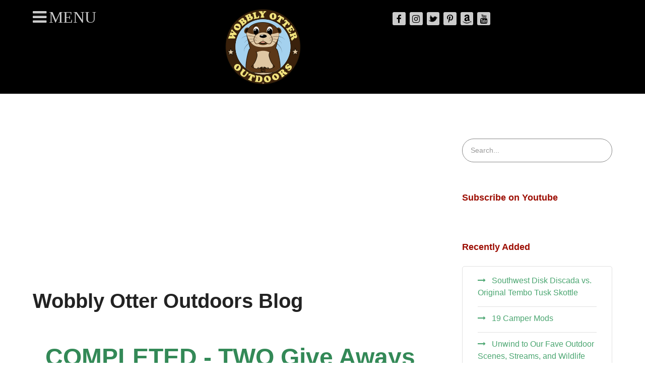

--- FILE ---
content_type: text/html; charset=utf-8
request_url: https://www.wobblyotteroutdoors.com/blog.html?start=8
body_size: 10633
content:
<!DOCTYPE html><html prefix="og: https://ogp.me/ns#" lang="en-US" dir="ltr"><head><meta name="viewport" content="width=device-width, initial-scale=1.0"><meta http-equiv="X-UA-Compatible" content="IE=edge" /><meta name="p:domain_verify" content="7c566db1fc40ac32b51f742780117386" /><meta charset="utf-8" /><base href="https://www.wobblyotteroutdoors.com/blog.html" /><meta name="keywords" content="give, winners, prizes, aways, youtube, september, set, mess, kit, coleman, video, cook, entry, 2016, chance, pdt, adventure, camp, stanley, claimed" /><meta name="robots" content="index, follow, noarchive, noimageindex, max-snippet:-1, max-image-preview:large, max-video-preview:-1" /><meta name="twitter:card" content="summary" /><meta name="twitter:url" content="https://www.wobblyotteroutdoors.com/blog.html?start=8" /><meta name="twitter:title" content="Blog | Wobbly Otter Outdoors" /><meta name="twitter:description" content="To celebrate reaching 50 subscribers on our YouTube channel,  we&amp;#039;re having not one,  but two give aways - at the same time. The give aways were a great success " /><meta name="twitter:image" content="https://www.wobblyotteroutdoors.com/images/give-aways/Enter-for-chance-to-win-coleman-or-stanley-1200w.jpg" /><meta name="description" content="To celebrate reaching 50 subscribers on our YouTube channel,  we're having not one,  but two give aways - at the same time. The give aways were a great success  - Results from #8" /><meta name="generator" content="Open Source Matters" /><link type="text/css" media="all" href="https://www.wobblyotteroutdoors.com/media/plg_speedcache/cache/css/sc_17ef99b8b90bb18e505fc2798ce281e3.css" rel="stylesheet" /><title>Blog | Wobbly Otter Outdoors - Results from #8</title><link href="/blog.feed?type=rss" rel="alternate" type="application/rss+xml" title="RSS 2.0" /><link href="/blog.feed?type=atom" rel="alternate" type="application/atom+xml" title="Atom 1.0" /><link href="https://www.wobblyotteroutdoors.com/blog.html" rel="prev" /><link href="https://www.wobblyotteroutdoors.com/blog.html?start=8" rel="canonical" /> <script type="application/json" class="joomla-script-options new">{"csrf.token":"68da24059602420add1d5f9c1e8ebf44","system.paths":{"root":"","base":""}}</script> <script src="/media/jui/js/jquery.min.js?e4165c507a31bea88d7b80dd47f2acc2"></script> <script src="/media/jui/js/jquery-noconflict.js?e4165c507a31bea88d7b80dd47f2acc2"></script> <script src="/media/jui/js/jquery-migrate.min.js?e4165c507a31bea88d7b80dd47f2acc2"></script> <script src="https://www.wobblyotteroutdoors.com/plugins/content/jux_instagram_load_shortcode/assets/js/imagesloaded.pkgd.min.js"></script> <script src="https://www.wobblyotteroutdoors.com/plugins/content/jux_instagram_load_shortcode/assets/js/jquery.isotope.min.js"></script> <script src="https://www.wobblyotteroutdoors.com/plugins/content/jux_instagram_load_shortcode/assets/js/nivo-lighbox/nivo-lightbox.min.js"></script> <script src="https://www.wobblyotteroutdoors.com/plugins/content/jux_instagram_load_shortcode/assets/js/slick/slick.min.js"></script> <script src="/media/plg_content_osembed/js/osembed.min.js?5d36c29483386600ea4bf8921a417a46"></script> <script src="/media/system/js/caption.js?e4165c507a31bea88d7b80dd47f2acc2"></script> <script src="/media/jui/js/bootstrap.min.js?e4165c507a31bea88d7b80dd47f2acc2"></script> <script src="/media/system/js/core.js?e4165c507a31bea88d7b80dd47f2acc2"></script> <script src="/media/plg_system_jcemediabox/js/jcemediabox.min.js?7d30aa8b30a57b85d658fcd54426884a"></script> <script src="/media/system/js/mootools-core.js?e4165c507a31bea88d7b80dd47f2acc2"></script> <script src="/media/system/js/mootools-more.js?e4165c507a31bea88d7b80dd47f2acc2"></script> <script src="/modules/mod_rokajaxsearch/js/rokajaxsearch.js"></script> <script src="https://www.googletagmanager.com/gtag/js?id=UA-30647448-32" async></script> <script src="/templates/rt_galatea/js/aos.js"></script> <script>var e_mailit_config = {display_counter:true,combine_counters:true,follow_services:{'Facebook':'WobblyOtterOutdoors','Twitter':'twitter.com/wobblyotter','Pinterest':'wobblyotter','YouTube_2':'Wobblyotteroutdoors','Email':'woo@wobblyotteroutdoors.com'},thanks_message:'Follow us!',mobile_bar:true,after_share_dialog:false,display_ads:false,hover_pinit:false,popup:false,open_on:'onclick',notrack:false,headline:[],emailit_branding:true};(function() {	var b=document.createElement('script');	
                                b.type='text/javascript';b.async=true;
	
                                b.src='//www.e-mailit.com/widget/menu3x/js/button.js';
	
                                var c=document.getElementsByTagName('head')[0];	c.appendChild(b) })()
jQuery(window).on('load',  function() {
				new JCaption('img.caption');
			});jQuery(function($){ initTooltips(); $("body").on("subform-row-add", initTooltips); function initTooltips (event, container) { container = container || document;$(container).find(".hasTooltip").tooltip({"html": true,"container": "body"});} });jQuery(document).ready(function(){WfMediabox.init({"base":"\/","theme":"standard","width":"","height":"","lightbox":0,"shadowbox":0,"icons":1,"overlay":1,"overlay_opacity":0.8,"overlay_color":"#000000","transition_speed":500,"close":2,"labels":{"close":"Close","next":"Next","previous":"Previous","cancel":"Cancel","numbers":"{{numbers}}","numbers_count":"{{current}} of {{total}}","download":"Download"},"swipe":true,"expand_on_click":true});});window.addEvent((window.webkit) ? 'load' : 'domready', function() {
				window.rokajaxsearch = new RokAjaxSearch({
					'results': 'Results',
					'close': '',
					'websearch': 0,
					'blogsearch': 0,
					'imagesearch': 0,
					'videosearch': 0,
					'imagesize': 'MEDIUM',
					'safesearch': 'MODERATE',
					'search': 'Search...',
					'readmore': 'Read more...',
					'noresults': 'No results',
					'advsearch': 'Advanced search',
					'page': 'Page',
					'page_of': 'of',
					'searchlink': 'https://www.wobblyotteroutdoors.com/index.php?option=com_search&amp;view=search&amp;tmpl=component',
					'advsearchlink': 'https://www.wobblyotteroutdoors.com/index.php?option=com_search&amp;view=search',
					'uribase': 'https://www.wobblyotteroutdoors.com/',
					'limit': '10',
					'perpage': '3',
					'ordering': 'newest',
					'phrase': 'any',
					'hidedivs': '',
					'includelink': 1,
					'viewall': 'View all results',
					'estimated': 'estimated',
					'showestimated': 1,
					'showpagination': 1,
					'showcategory': 0,
					'showreadmore': 1,
					'showdescription': 1
				});
			});      window.dataLayer = window.dataLayer || [];
      function gtag(){dataLayer.push(arguments);}
      gtag('js', new Date());

      gtag('config', 'UA-30647448-32');</script> <meta property="fb:app_id" content="1082974615095685"/><meta property="og:title" content="Blog | Wobbly Otter Outdoors"/><meta property="og:type" content="article"/><meta property="og:url" content="https://www.wobblyotteroutdoors.com/blog.html?start=8"/><meta property="og:site_name" content="Wobbly Otter Outdoors"/><meta property="og:description" content="To celebrate reaching 50 subscribers on our YouTube channel,  we&#039;re having not one,  but two give aways - at the same time. The give aways were a great success "/><meta property="og:image" content="https://www.wobblyotteroutdoors.com/images/give-aways/Enter-for-chance-to-win-coleman-or-stanley-1200w.jpg"/><meta property="og:image" content="https://www.wobblyotteroutdoors.com/images/blog/birds/scaled_quail_3854_725w.jpg"/><meta property="og:image" content="https://www.wobblyotteroutdoors.com/images/road_to_nowhere/IMG_5737.JPG"/><meta property="og:image" content="https://www.wobblyotteroutdoors.com/images/blog/rooftop_tent_rig/ike_george_w_tent_open_20160308_164442_w.jpg"/>  <script type="application/ld+json" data-type="gsd">{
    "@context": "https://schema.org",
    "@type": "BreadcrumbList",
    "itemListElement": [
        {
            "@type": "ListItem",
            "position": 1,
            "name": "Wobbly Otter Outdoors Home Page",
            "item": "https://www.wobblyotteroutdoors.com/"
        },
        {
            "@type": "ListItem",
            "position": 2,
            "name": "Blog",
            "item": "https://www.wobblyotteroutdoors.com/blog.html"
        }
    ]
}</script>  
  <script async src="https://www.googletagmanager.com/gtag/js?id=G-Q40BHZ8P57"></script> <script>window.dataLayer = window.dataLayer || [];
  function gtag(){dataLayer.push(arguments);}
  gtag('js', new Date());

  gtag('config', 'G-Q40BHZ8P57');</script> <script src="https://cdnapp.websitepolicies.net/widgets/cookies/6svhafhk.js" defer></script> <link href="/templates/rt_galatea/favicon.ico?random=41806" rel="shortcut icon" type="image/vnd.microsoft.icon" /><link rel="apple-touch-icon-precomposed" sizes="144x144" href="/templates/rt_galatea/apple-touch-icon-144x144-precomposed.png" /><link rel="apple-touch-icon-precomposed" sizes="114x114" href="/templates/rt_galatea/apple-touch-icon-114x114-precomposed.png" /><link rel="apple-touch-icon-precomposed" sizes="72x72" href="/templates/rt_galatea/apple-touch-icon-72x72-precomposed.png" /><link rel="apple-touch-icon-precomposed" href="/templates/rt_galatea/apple-touch-icon-precomposed.png" /></head><body class="gantry g-galatea-style site com_content view-category layout-blog no-task dir-ltr itemid-677 outline-11 g-offcanvas-left g-default g-style-preset1"><div id="g-offsidebar-overlay"></div> <script type="text/javascript">var _extraWatchParams = _extraWatchParams || [];
_extraWatchParams.projectId = '845726b9-b132-4068-9fad-a6bea42e2c79';
(function() {
        var ew = document.createElement('script'); ew.type = 'text/javascript'; ew.async = true;
        ew.src = 'https://agent.extrawatch.com/agent/js/ew.js';
        var s = document.getElementsByTagName('script')[0]; s.parentNode.insertBefore(ew, s);
})();</script> <div id="g-offcanvas"  data-g-offcanvas-swipe="1" data-g-offcanvas-css3="1"><div class="g-grid"><div class="g-block size-100"><div id="mobile-menu-7951-particle" class="g-content g-particle"><div id="g-mobilemenu-container" data-g-menu-breakpoint="48rem"></div></div></div></div></div><div id="g-page-surround"><div class="g-offcanvas-hide g-offcanvas-toggle" role="navigation" data-offcanvas-toggle aria-controls="g-offcanvas" aria-expanded="false"><i class="fa fa-fw fa-bars"></i></div><section id="g-offsidebar"><div class="g-container"><div class="g-grid"><div class="g-block size-100"><div id="menu-4196-particle" class="g-content g-particle"><nav class="g-main-nav" data-g-hover-expand="true"><ul class="g-toplevel"><li class="g-menu-item g-menu-item-type-component g-menu-item-101 g-standard  "> <a class="g-menu-item-container" href="/"> <span class="g-menu-item-content"> <span class="g-menu-item-title">Home</span> </span> </a></li><li class="g-menu-item g-menu-item-type-url g-menu-item-1526 g-standard  "> <a class="g-menu-item-container" href="https://www.youtube.com/Wobblyotteroutdoors?sub_confirmation=1" target="_blank" rel="noopener&#x20;noreferrer"> <img src="/images/icons/resized/24x24.png" alt="Subscribe on Youtube" /> <span class="g-menu-item-content"> <span class="g-menu-item-title">Subscribe on Youtube</span> </span> </a></li><li class="g-menu-item g-menu-item-type-component g-menu-item-678 g-parent g-standard g-menu-item-link-parent "> <a class="g-menu-item-container" href="/videos.html"> <span class="g-menu-item-content"> <span class="g-menu-item-title">Videos</span> </span> <span class="g-menu-parent-indicator" data-g-menuparent=""></span> </a><ul class="g-dropdown g-inactive g-fade-in-up g-dropdown-right"><li class="g-dropdown-column"><div class="g-grid"><div class="g-block size-100"><ul class="g-sublevel"><li class="g-level-1 g-go-back"> <a class="g-menu-item-container" href="#" data-g-menuparent=""><span>Back</span></a></li><li class="g-menu-item g-menu-item-type-alias g-menu-item-1050  "> <a class="g-menu-item-container" href="/videos.html"> <span class="g-menu-item-content"> <span class="g-menu-item-title">Video Blog</span> </span> </a></li><li class="g-menu-item g-menu-item-type-component g-menu-item-1049  "> <a class="g-menu-item-container" href="/videos/video-blog-titles-list.html"> <span class="g-menu-item-content"> <span class="g-menu-item-title">Video Blog Titles List</span> </span> </a></li></ul></div></div></li></ul></li><li class="g-menu-item g-menu-item-type-component g-menu-item-677 g-parent active g-standard g-menu-item-link-parent "> <a class="g-menu-item-container" href="/blog.html"> <span class="g-menu-item-content"> <span class="g-menu-item-title">Blog</span> </span> <span class="g-menu-parent-indicator" data-g-menuparent=""></span> </a><ul class="g-dropdown g-inactive g-fade-in-up g-dropdown-right"><li class="g-dropdown-column"><div class="g-grid"><div class="g-block size-100"><ul class="g-sublevel"><li class="g-level-1 g-go-back"> <a class="g-menu-item-container" href="#" data-g-menuparent=""><span>Back</span></a></li><li class="g-menu-item g-menu-item-type-alias g-menu-item-1048  "> <a class="g-menu-item-container" href="/blog.html"> <span class="g-menu-item-content"> <span class="g-menu-item-title">The Blog</span> </span> </a></li><li class="g-menu-item g-menu-item-type-component g-menu-item-1047  "> <a class="g-menu-item-container" href="/blog/blog-titles-list.html"> <span class="g-menu-item-content"> <span class="g-menu-item-title">Blog Titles List</span> </span> </a></li></ul></div></div></li></ul></li><li class="g-menu-item g-menu-item-type-component g-menu-item-1695 g-standard  "> <a class="g-menu-item-container" href="/photos.html"> <span class="g-menu-item-content"> <span class="g-menu-item-title">Photo Gallery</span> </span> </a></li><li class="g-menu-item g-menu-item-type-url g-menu-item-680 g-standard  "> <a class="g-menu-item-container" href="https://www.amazon.com/shop/wobblyotteroutdoors"> <span class="g-menu-item-content"> <span class="g-menu-item-title">Gear We Use</span> </span> </a></li><li class="g-menu-item g-menu-item-type-component g-menu-item-749 g-standard  "> <a class="g-menu-item-container" href="/you-can-help.html"> <span class="g-menu-item-content"> <span class="g-menu-item-title">Support WOO</span> </span> </a></li><li class="g-menu-item g-menu-item-type-component g-menu-item-682 g-standard  "> <a class="g-menu-item-container" href="/about-us.html"> <span class="g-menu-item-content"> <span class="g-menu-item-title">About Us</span> </span> </a></li><li class="g-menu-item g-menu-item-type-component g-menu-item-892 g-standard  "> <a class="g-menu-item-container" href="/search.html"> <span class="g-menu-item-content"> <span class="g-menu-item-title">Search</span> </span> </a></li><li class="g-menu-item g-menu-item-type-component g-menu-item-681 g-standard  "> <a class="g-menu-item-container" href="/contact-us.html"> <span class="g-menu-item-content"> <span class="g-menu-item-title">Contact Us</span> </span> </a></li></ul></nav></div></div></div></div></section><section id="g-top"><div class="g-container"><div class="g-grid"><div class="g-block size-100"><div class="g-system-messages"><div id="system-message-container"></div></div></div></div></div></section><section id="g-navigation"><div class="g-container"><div class="g-grid"><div class="g-block size-25"><div id="offsidebartoggle-2745-particle" class="g-content g-particle"><div class=""><div class="g-offsidebar-toggle"> <i class="g-offsidebar-toggle-icon fa fa-bars fa-fw"></i></div></div></div></div><div class="g-block size-30 center"><div id="logo-5992-particle" class="g-content g-particle"> <a href="/" target="_self" title="Galatea" aria-label="Galatea" rel="home" class="g-logo"> <img src="/images/website-graphics/woo_logo_150sq.png"  alt="Galatea" /> </a></div></div><div class="g-block size-25 hidden-phone"><div id="social-7220-particle" class="g-content g-particle"><div class="g-social align-right"> <a href="https://www.facebook.com/WobblyOtterOutdoors/" target="_blank" rel="noopener noreferrer"> <span class="fa fa-facebook fa-fw"></span> <span class="g-social-text"></span> </a> <a href="https://www.instagram.com/wobblyotteroutdoors/" target="_blank" rel="noopener noreferrer"> <span class="fa fa-instagram fa-fw"></span> <span class="g-social-text"></span> </a> <a href="https://twitter.com/wobblyotter" target="_blank" rel="noopener noreferrer"> <span class="fa fa-twitter fa-fw fa-spin"></span> <span class="g-social-text"></span> </a> <a href="https://www.pinterest.com/wobblyotter" target="_blank" rel="noopener noreferrer"> <span class="fa fa-pinterest-p fa-fw"></span> <span class="g-social-text"></span> </a> <a href="https://www.amazon.com/shop/wobblyotteroutdoors" target="_blank" rel="noopener noreferrer" title="Our Favorite Gear on Amazon" aria-label="Our Favorite Gear on Amazon"> <span class="fa fa-amazon"></span> <span class="g-social-text"></span> </a> <a href="https://www.youtube.com/@wobblyotteroutdoors" target="_blank" rel="noopener noreferrer"> <span class="fa fa-youtube fa-fw"></span> <span class="g-social-text"></span> </a></div></div></div><div class="g-block size-20"><div id="custom-7174-particle" class="g-content g-particle"> <a href="https://www.patreon.com/bePatron?u=10007370" data-patreon-widget-type="become-patron-button">Become a Patron!</a><script async src="https://c6.patreon.com/becomePatronButton.bundle.js"></script> </div></div></div></div></section><section id="g-container-main" class="g-wrapper"><div class="g-container"><div class="g-grid"><div class="g-block size-71 equal-height"><section id="g-mainbar"><div class="g-grid"><div class="g-block size-100 nopaddingall nomarginall"><div class="g-content"><div class="platform-content"><div class="moduletable flush"><div class="bannergroupflush"><div class="banneritem"> <script async src="https://pagead2.googlesyndication.com/pagead/js/adsbygoogle.js"></script>  <ins class="adsbygoogle"
 style="display:block"
 data-ad-client="ca-pub-9268896402225348"
 data-ad-slot="1955225053"
 data-ad-format="auto"
 data-full-width-responsive="true"></ins> <script>(adsbygoogle = window.adsbygoogle || []).push({});</script> <div class="clr"></div></div></div></div></div></div></div></div><div class="g-grid"><div class="g-block size-100"><div class="g-content"><div class="platform-content row-fluid"><div class="span12"><div class="blog" ><div class="page-header"><h1> Wobbly Otter Outdoors Blog</h1></div><div class="items-row cols-1 row-0 row-fluid clearfix"><div class="span12"><div class="item column-1"
 itemprop="blogPost" ><div class="page-header"><h2 > <a href="/blog/37-we-re-having-two-give-aways-to-celebrate-50-youtube-subscribers.html" > COMPLETED - TWO Give Aways To Celebrate 50 YouTube Subscribers </a></h2></div><dl class="article-info muted"><dt class="article-info-term"> Details</dt><dd class="createdby"  > Written by <span >Cris</span></dd><dd class="published"> <span class="icon-calendar" aria-hidden="true"></span> <time datetime="2016-09-14T10:51:51-05:00" > Published: September 14 2016 </time></dd><dd class="hits"> <span class="icon-eye-open" aria-hidden="true"></span><meta itemprop="interactionCount" content="UserPageVisits:3641" /> Hits: 3641</dd></dl> :<p style="text-align: center;"><img style="display: block; margin-left: auto; margin-right: auto;" src="/images/give-aways/Enter-for-chance-to-win-coleman-or-stanley-1200w.jpg" alt="Enter for chance to win coleman or stanley" /></p><p>To celebrate reaching 50 subscribers on our YouTube channel, we're having not one, but <strong>two give aways</strong> - at the same time.</p><p style="text-align: center;"><strong><span style="color: #ff0000;">The give aways were a great success and are closed.</span></strong><br /><strong><span style="color: #ff0000;">All prizes have been claimed.</span></strong></p><h3>And The Winners Are</h3><p class="readmore"> <a class="btn" href="/blog/37-we-re-having-two-give-aways-to-celebrate-50-youtube-subscribers.html"  aria-label="Read more:  COMPLETED - TWO Give Aways To Celebrate 50 YouTube Subscribers"> <span class="icon-chevron-right" aria-hidden="true"></span> Read more: 			COMPLETED - TWO Give Aways To Celebrate 50 YouTube Subscribers </a></p></div></div></div><div class="items-row cols-1 row-1 row-fluid clearfix"><div class="span12"><div class="item column-1"
 itemprop="blogPost" ><div class="page-header"><h2 > <a href="/blog/34-announcing-the-wobbly-otter-expedition-for-summer-2016.html" > Announcing the Wobbly Otter Expedition for Summer 2016 </a></h2></div><dl class="article-info muted"><dt class="article-info-term"> Details</dt><dd class="createdby"  > Written by <span >Bill</span></dd><dd class="published"> <span class="icon-calendar" aria-hidden="true"></span> <time datetime="2016-07-28T16:12:19-05:00" > Published: July 28 2016 </time></dd><dd class="hits"> <span class="icon-eye-open" aria-hidden="true"></span><meta itemprop="interactionCount" content="UserPageVisits:3754" /> Hits: 3754</dd></dl><p>We are very excited to announce that we will soon embark on a trek across the western United States. The trip will take us from our home in Texas to Port Angeles, Washington, and back again.</p><p><iframe src="https://www.google.com/maps/d/embed?mid=1dtqxb1EIoADL4EotBATp9YEBo5Q" width="640" height="480"></iframe></p><p class="readmore"> <a class="btn" href="/blog/34-announcing-the-wobbly-otter-expedition-for-summer-2016.html"  aria-label="Read more:  Announcing the Wobbly Otter Expedition for Summer 2016"> <span class="icon-chevron-right" aria-hidden="true"></span> Read more: 			Announcing the Wobbly Otter Expedition for Summer 2016 </a></p></div></div></div><div class="items-row cols-1 row-2 row-fluid clearfix"><div class="span12"><div class="item column-1"
 itemprop="blogPost" ><div class="page-header"><h2 > <a href="/blog/20-the-scaled-quail.html" > The Scaled Quail </a></h2></div><dl class="article-info muted"><dt class="article-info-term"> Details</dt><dd class="createdby"  > Written by <span >Cris</span></dd><dd class="published"> <span class="icon-calendar" aria-hidden="true"></span> <time datetime="2016-06-03T09:00:10-05:00" > Published: June 03 2016 </time></dd><dd class="hits"> <span class="icon-eye-open" aria-hidden="true"></span><meta itemprop="interactionCount" content="UserPageVisits:5038" /> Hits: 5038</dd></dl><ul class="tags inline"><li class="tag-9 tag-list0" > <a href="/component/tags/tag/texas.html" class="label label-info"> Texas </a></li><li class="tag-24 tag-list1" > <a href="/component/tags/tag/critters.html" class="label label-info"> critters </a></li><li class="tag-45 tag-list2" > <a href="/component/tags/tag/birds.html" class="label label-info"> birds </a></li></ul><p><img style="display: block; margin-left: auto; margin-right: auto;" src="/images/blog/birds/scaled_quail_3854_725w.jpg" alt="Scaled Quail at Big Bend Ranch State Park #3854" /></p><p>One of my favorite creatures that we see on trips to Big Bend Ranch State Park is the scaled quail.</p><p>When I was a kid, there was a large covey of bobwhite quail that lived near the dirt road entering our property. It was such a treat to see them running around, and they much prefer to run than fly. Bobwhite quail have a distinctive run. Their little legs and feet go like mad while their body stays smooth and steady, all while holding their head high so they can see their surroundings. As years passed, there were fewer and fewer in the covey, and then they were gone.</p><p>Our first trip to Big Bend Ranch State Park was in September. They had experienced a bit more rain than usual, some just before our arrival. The abundance of foliage and flowers was awe inspiring. The Chihuahuan Desert landscape was impressively alive with color.</p><p>As we drove the long, sand and gravel road toward the ranger station, I saw a bird running and darting around the bushes near the side of the road in the distance. All I could do was stare at this beautiful bird with the reminiscently familiar behavior. "THAT'S A QUAIL!," I exclaimed with joy and excitement. I hadn't seen quail in the wild in 20 years.</p><p class="readmore"> <a class="btn" href="/blog/20-the-scaled-quail.html"  aria-label="Read more:  The Scaled Quail"> <span class="icon-chevron-right" aria-hidden="true"></span> Read more: 			The Scaled Quail </a></p></div></div></div><div class="items-row cols-1 row-3 row-fluid clearfix"><div class="span12"><div class="item column-1"
 itemprop="blogPost" ><div class="page-header"><h2 > <a href="/blog/17-the-road-to-nowhere-at-big-bend-ranch-state-park.html" > The Road to Nowhere at Big Bend Ranch State Park </a></h2></div><dl class="article-info muted"><dt class="article-info-term"> Details</dt><dd class="createdby"  > Written by <span >Bill</span></dd><dd class="published"> <span class="icon-calendar" aria-hidden="true"></span> <time datetime="2016-05-12T03:02:43-05:00" > Published: May 12 2016 </time></dd><dd class="hits"> <span class="icon-eye-open" aria-hidden="true"></span><meta itemprop="interactionCount" content="UserPageVisits:8495" /> Hits: 8495</dd></dl><p><img src="/images/road_to_nowhere/IMG_5737.JPG" alt="IMG 5737" /></p><p>Big Bend Ranch State Park is the largest state park in Texas. It is located South of Marfa and southeast of Presidio.The park encompasses a number of former cattle and sheep ranches in the unforgiving Chihuahuan desert.</p><p>The land is raw and the roads are worse. I must say that they are much improved over the washed out mess we found there in September of 2015. This year the main roads have been graded and we could approach the posted speed limit of 25 MPH (40 kph) in the park without jarring our fillings loose.</p><p class="readmore"> <a class="btn" href="/blog/17-the-road-to-nowhere-at-big-bend-ranch-state-park.html"  aria-label="Read more:  The Road to Nowhere at Big Bend Ranch State Park"> <span class="icon-chevron-right" aria-hidden="true"></span> Read more: 			The Road to Nowhere at Big Bend Ranch State Park </a></p></div></div></div><div class="items-row cols-1 row-4 row-fluid clearfix"><div class="span12"><div class="item column-1"
 itemprop="blogPost" ><div class="page-header"><h2 > <a href="/blog/10-the-beginning-of-woo.html" > The Beginning of WOO </a></h2></div><dl class="article-info muted"><dt class="article-info-term"> Details</dt><dd class="createdby"  > Written by <span >Cris</span></dd><dd class="published"> <span class="icon-calendar" aria-hidden="true"></span> <time datetime="2016-03-25T16:21:07-05:00" > Published: March 25 2016 </time></dd><dd class="hits"> <span class="icon-eye-open" aria-hidden="true"></span><meta itemprop="interactionCount" content="UserPageVisits:4201" /> Hits: 4201</dd></dl><ul class="tags inline"><li class="tag-9 tag-list0" > <a href="/component/tags/tag/texas.html" class="label label-info"> Texas </a></li><li class="tag-11 tag-list1" > <a href="/component/tags/tag/big-bend.html" class="label label-info"> Big Bend </a></li><li class="tag-22 tag-list2" > <a href="/component/tags/tag/rooftop-tent.html" class="label label-info"> rooftop tent </a></li><li class="tag-29 tag-list3" > <a href="/component/tags/tag/morris-mule-trailer.html" class="label label-info"> Morris Mule Trailer </a></li><li class="tag-40 tag-list4" > <a href="/component/tags/tag/smittybilt-overlander-tent.html" class="label label-info"> Smittybilt Overlander Tent </a></li></ul><p><img style="display: block; margin-left: auto; margin-right: auto;" src="/images/blog/rooftop_tent_rig/ike_george_w_tent_open_20160308_164442_w.jpg" alt="Rooftop tent" /></p><blockquote><p>"<strong>There is something delicious about writing the first words of a story. You never quite know where they'll take you.</strong>"<br /><em><small>Beatrix Potter</small></em></p></blockquote><p>Welcome to the inaugural blog of Wobbly Otter Outdoors (WOO). We are excited about embarking on this journey and sharing it with you.</p><p>Looking back, it's like we have been preparing for this adventure our entire lives. Though we didn't meet until adulthood, as kids, Bill and I were each spending time in nature. He was exploring the mountains of New Mexico where his grandparents lived and the canyons in the high plains of Texas. I was camping, fishing and hunting with my parents mostly in Texas and Colorado.</p><p>We met in, and live in, north central Texas. Due to electrical outages in nearby areas caused by storms, we started prepping - disaster planning. Water storage, food supply, electricity backups are all considered. That led to the making of our bug-out bags. Then hey, did you know that everything that goes into a bug-out bag makes for a great camp pack? It does, it does.</p><p class="readmore"> <a class="btn" href="/blog/10-the-beginning-of-woo.html"  aria-label="Read more:  The Beginning of WOO"> <span class="icon-chevron-right" aria-hidden="true"></span> Read more: 			The Beginning of WOO </a></p></div></div></div><div class="pagination"><p class="counter pull-right"> Page 2 of 2</p><ul><li class="pagination-start"><a title="Start" href="/blog.html" class="hasTooltip pagenav">Start</a></li><li class="pagination-prev"><a title="Prev" href="/blog.html" class="hasTooltip pagenav">Prev</a></li><li><a href="/blog.html" class="pagenav">1</a></li><li><span class="pagenav">2</span></li><li class="pagination-next"><span class="pagenav">Next</span></li><li class="pagination-end"><span class="pagenav">End</span></li></ul></div></div></div></div></div></div></div></section></div><div class="g-block size-29 equal-height"><aside id="g-aside"><div class="g-grid"><div class="g-block size-100"><div class="g-content"><div class="platform-content"><div class="moduletable "><form name="rokajaxsearch" id="rokajaxsearch" class="light" action="https://www.wobblyotteroutdoors.com/" method="get"><div class="rokajaxsearch "><div class="roksearch-wrapper"> <input id="roksearch_search_str" name="searchword" type="text" class="inputbox roksearch_search_str" placeholder="Search..." /></div> <input type="hidden" name="searchphrase" value="any"/> <input type="hidden" name="limit" value="30" /> <input type="hidden" name="ordering" value="newest" /> <input type="hidden" name="view" value="search" /> <input type="hidden" name="option" value="com_search" /><div id="roksearch_results"></div></div><div id="rokajaxsearch_tmp" style="visibility:hidden;display:none;"></div></form></div></div><div class="platform-content"><div class="moduletable "><h3 class="g-title">Subscribe on Youtube</h3><div class="custom"  ><p> <script src="https://apis.google.com/js/platform.js"></script> <div class="g-ytsubscribe" data-channelid="UCw1IaLTnRSWskMy5mkVAjyw" data-layout="full" data-count="default"></div></p></div></div></div><div class="platform-content"><div class="moduletable "><h3 class="g-title">Recently Added</h3><ul class="latestnews mod-list"><li > <a href="/videos/144-southwest-disk-discada-vs-original-tembo-tusk-skottle.html" > <span > Southwest Disk Discada vs. Original Tembo Tusk Skottle </span> </a></li><li > <a href="/videos/142-19-camper-mods.html" > <span > 19 Camper Mods </span> </a></li><li > <a href="/videos/141-unwind-to-our-fave-outdoor-scenes-streams-and-wildlife-footage.html" > <span > Unwind to Our Fave Outdoor Scenes, Streams, and Wildlife Footage </span> </a></li><li > <a href="/videos/140-camping-traveling-in-san-isabel-national-forest-colorado.html" > <span > Camping & Traveling in San Isabel National Forest, Colorado </span> </a></li><li > <a href="/videos/139-san-juan-national-forest-beautiful-sights.html" > <span > San Juan National Forest - Beautiful Sights </span> </a></li><li > <a href="/videos/138-compact-tactical-flashlight-review.html" > <span > Compact Tactical Flashlight Review </span> </a></li><li > <a href="/videos/137-camper-mod-usb-and-ac-multi-port-outlet-install.html" > <span > Camper Mod - USB and AC Multi-Port Outlet Install </span> </a></li><li > <a href="/videos/136-making-fresh-pasta-while-camping-in-colorado.html" > <span > Making Fresh Pasta While Camping in Colorado </span> </a></li></ul></div></div><div class="platform-content"><div class="moduletable "><div class="custom"  ><p><span class="fa fa-arrow-right fa-fw"></span> <a href="/videos.html" target="_self"> Video Blog</a></p><p><span class="fa fa-arrow-right fa-fw"></span> <a href="/blog.html" target="_self"> Blog</a></p><p><span class="fa fa-arrow-right fa-fw"></span> <a href="/videos/video-blog-titles-list.html" target="_self">List of Video Blog Titles</a></p><p><span class="fa fa-arrow-right fa-fw"></span> <a href="/blog/blog-titles-list.html" target="_self">List of Blog Titles</a></p></div></div></div><div class="platform-content"><div class="moduletable "><div class="bannergroup"><div class="banneritem"> <script async src="https://pagead2.googlesyndication.com/pagead/js/adsbygoogle.js"></script>  <ins class="adsbygoogle"
 style="display:block"
 data-ad-client="ca-pub-9268896402225348"
 data-ad-slot="1955225053"
 data-ad-format="auto"
 data-full-width-responsive="true"></ins> <script>(adsbygoogle = window.adsbygoogle || []).push({});</script> <div class="clr"></div></div></div></div></div><div class="platform-content"><div class="moduletable box2"><h3 class="g-title">Popular</h3><div class="tagspopularbox2 tagscloudbox2"> <span class="tag"> <a class="tag-name" style="font-size: 1.0222222222222em" href="/component/tags/tag/weather.html"> weather</a> </span> <span class="tag"> <a class="tag-name" style="font-size: 1.0888888888889em" href="/component/tags/tag/arizona.html"> Arizona</a> </span> <span class="tag"> <a class="tag-name" style="font-size: 1.0888888888889em" href="/component/tags/tag/ike.html"> Ike</a> </span> <span class="tag"> <a class="tag-name" style="font-size: 1em" href="/component/tags/tag/nebraska.html"> Nebraska</a> </span> <span class="tag"> <a class="tag-name" style="font-size: 1em" href="/component/tags/tag/pictographs.html"> pictographs</a> </span> <span class="tag"> <a class="tag-name" style="font-size: 1.0888888888889em" href="/component/tags/tag/south-dakota.html"> South Dakota</a> </span> <span class="tag"> <a class="tag-name" style="font-size: 1em" href="/component/tags/tag/electricity.html"> electricity</a> </span> <span class="tag"> <a class="tag-name" style="font-size: 1.0222222222222em" href="/component/tags/tag/birds.html"> birds</a> </span> <span class="tag"> <a class="tag-name" style="font-size: 1.0888888888889em" href="/component/tags/tag/washington.html"> Washington</a> </span> <span class="tag"> <a class="tag-name" style="font-size: 2em" href="/component/tags/tag/camping.html"> camping</a> </span> <span class="tag"> <a class="tag-name" style="font-size: 1.0666666666667em" href="/component/tags/tag/wyoming.html"> Wyoming</a> </span> <span class="tag"> <a class="tag-name" style="font-size: 1.2444444444444em" href="/component/tags/tag/texas.html"> Texas</a> </span> <span class="tag"> <a class="tag-name" style="font-size: 1em" href="/component/tags/tag/national-forest.html"> national forest</a> </span> <span class="tag"> <a class="tag-name" style="font-size: 1.0222222222222em" href="/component/tags/tag/big-bend-ranch-state-park.html"> Big Bend Ranch State Park</a> </span> <span class="tag"> <a class="tag-name" style="font-size: 1em" href="/component/tags/tag/tess.html"> Tess</a> </span> <span class="tag"> <a class="tag-name" style="font-size: 1.4666666666667em" href="/component/tags/tag/review.html"> review</a> </span> <span class="tag"> <a class="tag-name" style="font-size: 1.6em" href="/component/tags/tag/gear.html"> gear</a> </span> <span class="tag"> <a class="tag-name" style="font-size: 1em" href="/component/tags/tag/hygiene.html"> hygiene</a> </span> <span class="tag"> <a class="tag-name" style="font-size: 1.1777777777778em" href="/component/tags/tag/nature.html"> nature</a> </span> <span class="tag"> <a class="tag-name" style="font-size: 1.0444444444444em" href="/component/tags/tag/scenic.html"> scenic</a> </span></div></div></div></div></div></div></aside></div></div></div></section><section id="g-bottom"><div class="g-container"><div class="g-grid"><div class="g-block  size-33-3"><div id="infolist-6113-particle" class="g-content g-particle"><h2 class="g-title g-infolist-title">Useful Links</h2><div class="g-infolist g-2cols g-mobile-keep-grid g-compact"><div class="g-infolist-item"><div class="g-infolist-item-text g-infolist-textstyle-compact"><div class="g-infolist-item-title "> <a href="/" target="_self"> Home </a></div></div></div><div class="g-infolist-item"><div class="g-infolist-item-text g-infolist-textstyle-compact"><div class="g-infolist-item-title "> <a href="/videos.html" target="_self"> Videos </a></div></div></div><div class="g-infolist-item"><div class="g-infolist-item-text g-infolist-textstyle-compact"><div class="g-infolist-item-title "> <a href="/photos.html" target="_self"> Photos </a></div></div></div><div class="g-infolist-item"><div class="g-infolist-item-text g-infolist-textstyle-compact"><div class="g-infolist-item-title "> <a href="/blog.html" target="_self"> Blog </a></div></div></div><div class="g-infolist-item"><div class="g-infolist-item-text g-infolist-textstyle-compact"><div class="g-infolist-item-title "> <a href="/gear-we-use.html/" target="_self"> Gear We Use </a></div></div></div><div class="g-infolist-item"><div class="g-infolist-item-text g-infolist-textstyle-compact"><div class="g-infolist-item-title "> <a href="/you-can-help.html" target="_self"> Support WOO </a></div></div></div><div class="g-infolist-item"><div class="g-infolist-item-text g-infolist-textstyle-compact"><div class="g-infolist-item-title "> <a href="/about-us.html" target="_self"> About Us </a></div></div></div><div class="g-infolist-item"><div class="g-infolist-item-text g-infolist-textstyle-compact"><div class="g-infolist-item-title "> <a href="/contact-us.html" target="_self"> Contact Us </a></div></div></div><div class="g-infolist-item"><div class="g-infolist-item-text g-infolist-textstyle-compact"><div class="g-infolist-item-title "> <a href="https://www.wobblyotteroutdoors.com/search.html" target="_self"> Search </a></div></div></div><div class="g-infolist-item"><div class="g-infolist-item-text g-infolist-textstyle-compact"><div class="g-infolist-item-title "> <a href="/sitemap.html" target="_self"> Sitemap </a></div></div></div></div></div></div><div class="g-block  size-33-3"><div id="infolist-4978-particle" class="g-content g-particle"><h2 class="g-title g-infolist-title">Follow Wobbly Otter</h2><div class="g-infolist g-2cols g-mobile-keep-grid g-compact"><div class="g-infolist-item"><div class="g-infolist-item-text g-infolist-textstyle-compact"><div class="g-infolist-item-title "> <a href="https://www.facebook.com/WobblyOtterOutdoors/" target="_self"> Facebook </a></div></div></div><div class="g-infolist-item"><div class="g-infolist-item-text g-infolist-textstyle-compact"><div class="g-infolist-item-title "> <a href="https://www.youtube.com/c/Wobblyotteroutdoors" target="_self"> Youtube </a></div></div></div><div class="g-infolist-item"><div class="g-infolist-item-text g-infolist-textstyle-compact"><div class="g-infolist-item-title "> <a href="https://www.instagram.com/wobblyotteroutdoors/" target="_self"> Instagram </a></div></div></div><div class="g-infolist-item"><div class="g-infolist-item-text g-infolist-textstyle-compact"><div class="g-infolist-item-title "> <a href="https://www.pinterest.com/wobblyotter" target="_self"> Pinterest </a></div></div></div><div class="g-infolist-item"><div class="g-infolist-item-text g-infolist-textstyle-compact"><div class="g-infolist-item-title "> <a href="https://twitter.com/wobblyotter" target="_self"> Twitter </a></div></div></div><div class="g-infolist-item"><div class="g-infolist-item-text g-infolist-textstyle-compact"><div class="g-infolist-item-title "> <a href="https://www.patreon.com/wobblyotteroutdoors" target="_self"> Patreon </a></div></div></div><div class="g-infolist-item"><div class="g-infolist-item-text g-infolist-textstyle-compact"><div class="g-infolist-item-title "> <a href="https://www.amazon.com/shop/wobblyotteroutdoors" target="_self"> Amazon </a></div></div></div></div></div></div><div class="g-block  size-33-3"><div id="custom-3225-particle" class="g-content g-particle"><h3 class="g-title">Thank You</h3><p><img src="/images/website-graphics/woo_logo_90sq.png" alt="Wobbly Otter Outdoors" style="margin-right: 8px; margin-bottom: 2px; vertical-align: middle; float: left;" />We appreciate your interest in, and <span style="text-decoration: underline;"><a href="/you-can-help.html">support</a></span> of Wobbly Otter Outdoors.</p></div></div></div></div></section><section id="g-copyright" class="g-mobile-center-compact"><div class="g-container"><div class="g-grid"><div class="g-block size-20"><div class="spacer"></div></div><div class="g-block size-60 center"><div id="copyright-5748-particle" class="g-content g-particle"> &copy;
 2016 -     2026
 Wobbly Otter Outdoors. All rights reserved.</div></div><div class="g-block size-20 align-right"><div id="totop-6544-particle" class="g-content g-particle"><div class="g-totop g-particle"><div class="g-totop"> <a href="#" id="g-totop" rel="nofollow"> <i class="fa fa-angle-double-up fa-fw"></i> To Top </a></div></div></div></div></div><div class="g-grid"><div class="g-block size-100 center"><div class="g-content"><div class="platform-content"><div class="moduletable "><div class="custom"  ><p><a href="/sitemap.html" target="_self">Site Map</a> | <a href="/privacy-policy.html" target="_self">Privacy Policy</a> | <a href="/cookie-policy.html">Cookie Policy</a> | <a href="/terms-of-use.html" target="_self">Terms of Use</a></p></div></div></div></div></div></div></div></section></div> <script type="text/javascript" src="/media/gantry5/assets/js/main.js"></script> <script type="text/javascript">jQuery(document).ready(function (){
  var offSidebar = jQuery('#g-offsidebar');
  offSidebar.parent().after(offSidebar);
  jQuery('body').addClass('g-offsidebar-open-pushpage');
  jQuery('.g-offsidebar-toggle-icon').click(function() {
    jQuery('.g-offsidebar-open-pushpage').toggleClass('g-body-pushed');
  });
  jQuery('#g-offsidebar-overlay').click(function() {
    jQuery(this).css({'opacity': '0', 'z-index': '-1'});
    jQuery('.g-offsidebar-open-pushpage').toggleClass('g-body-pushed');
  });  
});</script> <script type="text/javascript">jQuery(document).ready(function (){
  jQuery('.g-offsidebar-toggle-icon').click(function() {
    jQuery('#g-offsidebar').toggleClass('g-offsidebar-open');
    jQuery('#g-offsidebar-overlay').css({'opacity': '1', 'z-index': '10002'});
  });
  jQuery('#g-offsidebar-overlay').click(function() {
    jQuery(this).css({'opacity': '0', 'z-index': '-1'});
    jQuery('#g-offsidebar').toggleClass('g-offsidebar-open');
  });
});</script> <script type="text/javascript">AOS.init({

	duration: 1000,
	once: 1,
	delay: 0,
	easing: 'ease',
	offset: 120

	});</script> <div id="amzn-assoc-ad-3f213b01-c86a-4743-b104-649d028b1c7a"></div><script async src="//z-na.amazon-adsystem.com/widgets/onejs?MarketPlace=US&adInstanceId=3f213b01-c86a-4743-b104-649d028b1c7a"></script> <script>window.fbAsyncInit = function() {
    FB.init({
      appId      : '1082974615095685',
      xfbml      : true,
      version    : 'v2.6'
    });
  };

  (function(d, s, id){
     var js, fjs = d.getElementsByTagName(s)[0];
     if (d.getElementById(id)) {return;}
     js = d.createElement(s); js.id = id;
     js.src = "//connect.facebook.net/en_US/sdk.js";
     fjs.parentNode.insertBefore(js, fjs);
   }(document, 'script', 'facebook-jssdk'));</script>  <script async src="https://www.googletagmanager.com/gtag/js?id=G-Q40BHZ8P57"></script> <script>window.dataLayer = window.dataLayer || [];
			  function gtag(){dataLayer.push(arguments);}
			  gtag('js', new Date());
			  gtag('config', 'G-Q40BHZ8P57' , { 'anonymize_ip': true });</script></body></html>

--- FILE ---
content_type: text/html; charset=utf-8
request_url: https://www.google.com/maps/d/embed?mid=1dtqxb1EIoADL4EotBATp9YEBo5Q
body_size: 198403
content:
<!DOCTYPE html><html itemscope itemtype="http://schema.org/WebSite"><head><script nonce="i9QzXg3-9y2rNGvl8H8iQQ">window['ppConfig'] = {productName: '06194a8f37177242d55a18e38c5a91c6', deleteIsEnforced:  false , sealIsEnforced:  false , heartbeatRate:  0.5 , periodicReportingRateMillis:  60000.0 , disableAllReporting:  false };(function(){'use strict';function k(a){var b=0;return function(){return b<a.length?{done:!1,value:a[b++]}:{done:!0}}}function l(a){var b=typeof Symbol!="undefined"&&Symbol.iterator&&a[Symbol.iterator];if(b)return b.call(a);if(typeof a.length=="number")return{next:k(a)};throw Error(String(a)+" is not an iterable or ArrayLike");}var m=typeof Object.defineProperties=="function"?Object.defineProperty:function(a,b,c){if(a==Array.prototype||a==Object.prototype)return a;a[b]=c.value;return a};
function n(a){a=["object"==typeof globalThis&&globalThis,a,"object"==typeof window&&window,"object"==typeof self&&self,"object"==typeof global&&global];for(var b=0;b<a.length;++b){var c=a[b];if(c&&c.Math==Math)return c}throw Error("Cannot find global object");}var p=n(this);function q(a,b){if(b)a:{var c=p;a=a.split(".");for(var d=0;d<a.length-1;d++){var e=a[d];if(!(e in c))break a;c=c[e]}a=a[a.length-1];d=c[a];b=b(d);b!=d&&b!=null&&m(c,a,{configurable:!0,writable:!0,value:b})}}
q("Object.is",function(a){return a?a:function(b,c){return b===c?b!==0||1/b===1/c:b!==b&&c!==c}});q("Array.prototype.includes",function(a){return a?a:function(b,c){var d=this;d instanceof String&&(d=String(d));var e=d.length;c=c||0;for(c<0&&(c=Math.max(c+e,0));c<e;c++){var f=d[c];if(f===b||Object.is(f,b))return!0}return!1}});
q("String.prototype.includes",function(a){return a?a:function(b,c){if(this==null)throw new TypeError("The 'this' value for String.prototype.includes must not be null or undefined");if(b instanceof RegExp)throw new TypeError("First argument to String.prototype.includes must not be a regular expression");return this.indexOf(b,c||0)!==-1}});function r(a,b,c){a("https://csp.withgoogle.com/csp/proto/"+encodeURIComponent(b),JSON.stringify(c))}function t(){var a;if((a=window.ppConfig)==null?0:a.disableAllReporting)return function(){};var b,c,d,e;return(e=(b=window)==null?void 0:(c=b.navigator)==null?void 0:(d=c.sendBeacon)==null?void 0:d.bind(navigator))!=null?e:u}function u(a,b){var c=new XMLHttpRequest;c.open("POST",a);c.send(b)}
function v(){var a=(w=Object.prototype)==null?void 0:w.__lookupGetter__("__proto__"),b=x,c=y;return function(){var d=a.call(this),e,f,g,h;r(c,b,{type:"ACCESS_GET",origin:(f=window.location.origin)!=null?f:"unknown",report:{className:(g=d==null?void 0:(e=d.constructor)==null?void 0:e.name)!=null?g:"unknown",stackTrace:(h=Error().stack)!=null?h:"unknown"}});return d}}
function z(){var a=(A=Object.prototype)==null?void 0:A.__lookupSetter__("__proto__"),b=x,c=y;return function(d){d=a.call(this,d);var e,f,g,h;r(c,b,{type:"ACCESS_SET",origin:(f=window.location.origin)!=null?f:"unknown",report:{className:(g=d==null?void 0:(e=d.constructor)==null?void 0:e.name)!=null?g:"unknown",stackTrace:(h=Error().stack)!=null?h:"unknown"}});return d}}function B(a,b){C(a.productName,b);setInterval(function(){C(a.productName,b)},a.periodicReportingRateMillis)}
var D="constructor __defineGetter__ __defineSetter__ hasOwnProperty __lookupGetter__ __lookupSetter__ isPrototypeOf propertyIsEnumerable toString valueOf __proto__ toLocaleString x_ngfn_x".split(" "),E=D.concat,F=navigator.userAgent.match(/Firefox\/([0-9]+)\./),G=(!F||F.length<2?0:Number(F[1])<75)?["toSource"]:[],H;if(G instanceof Array)H=G;else{for(var I=l(G),J,K=[];!(J=I.next()).done;)K.push(J.value);H=K}var L=E.call(D,H),M=[];
function C(a,b){for(var c=[],d=l(Object.getOwnPropertyNames(Object.prototype)),e=d.next();!e.done;e=d.next())e=e.value,L.includes(e)||M.includes(e)||c.push(e);e=Object.prototype;d=[];for(var f=0;f<c.length;f++){var g=c[f];d[f]={name:g,descriptor:Object.getOwnPropertyDescriptor(Object.prototype,g),type:typeof e[g]}}if(d.length!==0){c=l(d);for(e=c.next();!e.done;e=c.next())M.push(e.value.name);var h;r(b,a,{type:"SEAL",origin:(h=window.location.origin)!=null?h:"unknown",report:{blockers:d}})}};var N=Math.random(),O=t(),P=window.ppConfig;P&&(P.disableAllReporting||P.deleteIsEnforced&&P.sealIsEnforced||N<P.heartbeatRate&&r(O,P.productName,{origin:window.location.origin,type:"HEARTBEAT"}));var y=t(),Q=window.ppConfig;if(Q)if(Q.deleteIsEnforced)delete Object.prototype.__proto__;else if(!Q.disableAllReporting){var x=Q.productName;try{var w,A;Object.defineProperty(Object.prototype,"__proto__",{enumerable:!1,get:v(),set:z()})}catch(a){}}
(function(){var a=t(),b=window.ppConfig;b&&(b.sealIsEnforced?Object.seal(Object.prototype):b.disableAllReporting||(document.readyState!=="loading"?B(b,a):document.addEventListener("DOMContentLoaded",function(){B(b,a)})))})();}).call(this);
</script><title itemprop="name">Otter Expedition - Google My Maps</title><meta name="robots" content="noindex,nofollow"/><meta http-equiv="X-UA-Compatible" content="IE=edge,chrome=1"><meta name="viewport" content="initial-scale=1.0,minimum-scale=1.0,maximum-scale=1.0,user-scalable=0,width=device-width"/><meta name="description" itemprop="description" content="Wobbly Otter expedition to Washington State"/><meta itemprop="url" content="https://www.google.com/maps/d/viewer?mid=1dtqxb1EIoADL4EotBATp9YEBo5Q"/><meta itemprop="image" content="https://www.google.com/maps/d/thumbnail?mid=1dtqxb1EIoADL4EotBATp9YEBo5Q"/><meta property="og:type" content="website"/><meta property="og:title" content="Otter Expedition - Google My Maps"/><meta property="og:description" content="Wobbly Otter expedition to Washington State"/><meta property="og:url" content="https://www.google.com/maps/d/viewer?mid=1dtqxb1EIoADL4EotBATp9YEBo5Q"/><meta property="og:image" content="https://www.google.com/maps/d/thumbnail?mid=1dtqxb1EIoADL4EotBATp9YEBo5Q"/><meta property="og:site_name" content="Google My Maps"/><meta name="twitter:card" content="summary_large_image"/><meta name="twitter:title" content="Otter Expedition - Google My Maps"/><meta name="twitter:description" content="Wobbly Otter expedition to Washington State"/><meta name="twitter:image:src" content="https://www.google.com/maps/d/thumbnail?mid=1dtqxb1EIoADL4EotBATp9YEBo5Q"/><link rel="stylesheet" id="gmeviewer-styles" href="https://www.gstatic.com/mapspro/_/ss/k=mapspro.gmeviewer.ZPef100W6CI.L.W.O/am=AAAE/d=0/rs=ABjfnFU-qGe8BTkBR_LzMLwzNczeEtSkkw" nonce="E5FaEY3N6vBfABo3izXw8A"><link rel="stylesheet" href="https://fonts.googleapis.com/css?family=Roboto:300,400,500,700" nonce="E5FaEY3N6vBfABo3izXw8A"><link rel="shortcut icon" href="//www.gstatic.com/mapspro/images/favicon-001.ico"><link rel="canonical" href="https://www.google.com/mymaps/viewer?mid=1dtqxb1EIoADL4EotBATp9YEBo5Q&amp;hl=en_US"></head><body jscontroller="O1VPAb" jsaction="click:cOuCgd;"><div class="c4YZDc HzV7m-b7CEbf SfQLQb-dIxMhd-bN97Pc-b3rLgd"><div class="jQhVs-haAclf"><div class="jQhVs-uMX1Ee-My5Dr-purZT-uDEFge"><div class="jQhVs-uMX1Ee-My5Dr-purZT-uDEFge-bN97Pc"><div class="jQhVs-uMX1Ee-My5Dr-purZT-uDEFge-Bz112c"></div><div class="jQhVs-uMX1Ee-My5Dr-purZT-uDEFge-fmcmS-haAclf"><div class="jQhVs-uMX1Ee-My5Dr-purZT-uDEFge-fmcmS">Open full screen to view more</div></div></div></div></div><div class="i4ewOd-haAclf"><div class="i4ewOd-UzWXSb" id="map-canvas"></div></div><div class="X3SwIb-haAclf NBDE7b-oxvKad"><div class="X3SwIb-i8xkGf"></div></div><div class="Te60Vd-ZMv3u dIxMhd-bN97Pc-b3rLgd"><div class="dIxMhd-bN97Pc-Tswv1b-Bz112c"></div><div class="dIxMhd-bN97Pc-b3rLgd-fmcmS">This map was created by a user. <a href="//support.google.com/mymaps/answer/3024454?hl=en&amp;amp;ref_topic=3188329" target="_blank">Learn how to create your own.</a></div><div class="dIxMhd-bN97Pc-b3rLgd-TvD9Pc" title="Close"></div></div><script nonce="i9QzXg3-9y2rNGvl8H8iQQ">
  function _DumpException(e) {
    if (window.console) {
      window.console.error(e.stack);
    }
  }
  var _pageData = "[[1,null,null,null,null,null,null,null,null,null,\"at\",\"\",\"\",1769091925172,\"\",\"en_US\",false,[],\"https://www.google.com/maps/d/viewer?mid\\u003d1dtqxb1EIoADL4EotBATp9YEBo5Q\",\"https://www.google.com/maps/d/embed?mid\\u003d1dtqxb1EIoADL4EotBATp9YEBo5Q\\u0026ehbc\\u003d2E312F\",\"https://www.google.com/maps/d/edit?mid\\u003d1dtqxb1EIoADL4EotBATp9YEBo5Q\",\"https://www.google.com/maps/d/thumbnail?mid\\u003d1dtqxb1EIoADL4EotBATp9YEBo5Q\",null,null,true,\"https://www.google.com/maps/d/print?mid\\u003d1dtqxb1EIoADL4EotBATp9YEBo5Q\",\"https://www.google.com/maps/d/pdf?mid\\u003d1dtqxb1EIoADL4EotBATp9YEBo5Q\",\"https://www.google.com/maps/d/viewer?mid\\u003d1dtqxb1EIoADL4EotBATp9YEBo5Q\",null,false,\"/maps/d\",\"maps/sharing\",\"//www.google.com/intl/en_US/help/terms_maps.html\",true,\"https://docs.google.com/picker\",null,false,null,[[[\"//www.gstatic.com/mapspro/images/google-my-maps-logo-regular-001.png\",143,25],[\"//www.gstatic.com/mapspro/images/google-my-maps-logo-regular-2x-001.png\",286,50]],[[\"//www.gstatic.com/mapspro/images/google-my-maps-logo-small-001.png\",113,20],[\"//www.gstatic.com/mapspro/images/google-my-maps-logo-small-2x-001.png\",226,40]]],1,\"https://www.gstatic.com/mapspro/_/js/k\\u003dmapspro.gmeviewer.en_US.knJKv4m5-eY.O/am\\u003dAAAE/d\\u003d0/rs\\u003dABjfnFWJ7eYXBrZ1WlLyBY6MwF9-imcrgg/m\\u003dgmeviewer_base\",null,null,true,null,\"US\",null,null,null,null,null,null,true],[\"mf.map\",\"1dtqxb1EIoADL4EotBATp9YEBo5Q\",\"Otter Expedition\",null,[-123.4317,48.11915,-97.79687,32.75873],[-123.4317,48.11915,-97.79687,32.75873],[[null,\"zD1Q8hwwDrFk.k7Mx5ntMHg9U\",\"Directions from Weatherford, TX, United States to Port Angeles, WA, United States\",\"\",[[[\"[data-uri]\"],null,1,1,[[null,[32.7592831,-97.7972856]],\"0\",null,\"zD1Q8hwwDrFk.k7Mx5ntMHg9U\",[32.7592831,-97.7972856],[0,0],\"17B64809C90C1F99\"],[[\"Weatherford, TX, United States\"]]],[[\"[data-uri]\"],null,1,1,[[null,[34.4372078,-101.0559492]],\"0\",null,\"zD1Q8hwwDrFk.k7Mx5ntMHg9U\",[34.4372078,-101.0559492],[0,0],\"17B64809C9EB4CBD\"],[[\"Caprock Canyons State Park \\u0026 Trailway, Quitaque, TX, United States\"]]],[[\"[data-uri]\\u003d\\u003d\"],null,1,1,[[null,[37.1453239,-104.5703643]],\"0\",null,\"zD1Q8hwwDrFk.k7Mx5ntMHg9U\",[37.1453239,-104.5703643],[0,0],\"17B64809C9413337\"],[[\"Trinidad Lake State Park, Colorado 12, Trinidad, CO, United States\"]]],[[\"[data-uri]\\u003d\\u003d\"],null,1,1,[[null,[40.6893255,-105.34990890000002]],\"0\",null,\"zD1Q8hwwDrFk.k7Mx5ntMHg9U\",[40.6893255,-105.3499089],[0,0],\"17B64809C9860486\"],[[\"Ansel Watrous Campground, Bellvue, CO, United States\"]]],[[\"[data-uri]\"],null,1,1,[[null,[44.5895981,-107.1252981]],\"0\",null,\"zD1Q8hwwDrFk.k7Mx5ntMHg9U\",[44.5895981,-107.1252981],[0,0],\"17B64809CA931E4F\"],[[\"Little Goose Campground, Sheridan County, WY, United States\"]]],[[\"[data-uri]\\u003d\"],null,1,1,[[null,[45.3734321,-111.1526794]],\"0\",null,\"zD1Q8hwwDrFk.k7Mx5ntMHg9U\",[45.3734321,-111.1526794],[0,0],\"17B64809CA6CB1A8\"],[[\"Swan Creek Campground, Gallatin Gateway, MT, United States\"]]],[[\"[data-uri]\\u003d\"],null,1,1,[[null,[47.5235104,-115.311802]],\"0\",null,\"zD1Q8hwwDrFk.k7Mx5ntMHg9U\",[47.5235104,-115.311802],[0,0],\"17B64809CAD4DA97\"],[[\"Gold Rush Campground, National Forest Development Road 352, Thompson Falls, MT, United States\"]]],[[\"[data-uri]\\u003d\\u003d\"],null,1,1,[[null,[47.4031327,-121.0977823]],\"0\",null,\"zD1Q8hwwDrFk.k7Mx5ntMHg9U\",[47.4031327,-121.0977823],[0,0],\"17B64809CAE66D00\"],[[\"Salmon La Sac Campground, Salmon La Sac Road, Ronald, WA, United States\"]]],[[\"[data-uri]\"],null,1,1,[[null,[48.11794950000001,-123.43092010000001]],\"0\",null,\"zD1Q8hwwDrFk.k7Mx5ntMHg9U\",[48.1179495,-123.4309201],[0,0],\"17B64809CBD3E548\"],[[\"Port Angeles, WA, United States\"]]]],null,null,true,null,null,null,null,[[\"zD1Q8hwwDrFk.k7Mx5ntMHg9U\",1,null,null,null,\"https://www.google.com/maps/d/kml?mid\\u003d1dtqxb1EIoADL4EotBATp9YEBo5Q\\u0026resourcekey\\u0026lid\\u003dzD1Q8hwwDrFk.k7Mx5ntMHg9U\",null,null,null,null,null,2,null,[[[\"17B64809C81BB637\",null,[[[[[32.75928,-97.79729]],[[32.75936,-97.79731]],[[32.75974,-97.7973]],[[32.75981,-97.79736]],[[32.77374,-97.79725]],[[32.77371,-97.80332]],[[32.77374,-97.80369]],[[32.77381,-97.80398]],[[32.77401,-97.80441]],[[32.77422,-97.80471]],[[32.77432,-97.80481]],[[32.77808,-97.8076]],[[32.77818,-97.80764]],[[32.77865,-97.808]],[[32.779,-97.80834]],[[32.77937,-97.80879]],[[32.78303,-97.81482]],[[32.78354,-97.81582]],[[32.78354,-97.81587]],[[32.78377,-97.81634]],[[32.78638,-97.8226]],[[32.78663,-97.82313]],[[32.78684,-97.82349]],[[32.78698,-97.82369]],[[32.78698,-97.8237]],[[32.78738,-97.82413]],[[32.78859,-97.82503]],[[32.78921,-97.82554]],[[32.79292,-97.82895]],[[32.79448,-97.83048]],[[32.79481,-97.83084]],[[32.79629,-97.83264]],[[32.7966,-97.83294]],[[32.79992,-97.83544]],[[32.80049,-97.83582]],[[32.8034,-97.83754]],[[32.80382,-97.83787]],[[32.80693,-97.84072]],[[32.80736,-97.84115]],[[32.80776,-97.8416]],[[32.80835,-97.8424]],[[32.80845,-97.84257]],[[32.81204,-97.84775]],[[32.81333,-97.84944]],[[32.81462,-97.85094]],[[32.81695,-97.85343]],[[32.81722,-97.85367]],[[32.81766,-97.854]],[[32.81808,-97.85425]],[[32.81852,-97.85445]],[[32.81896,-97.8546]],[[32.81985,-97.85476]],[[32.82711,-97.85465]],[[32.8272,-97.85462]],[[32.83119,-97.85451]],[[32.83127,-97.85453]],[[32.8325,-97.85449]],[[32.83296,-97.85453]],[[32.8333,-97.85462]],[[32.83365,-97.85476]],[[32.834,-97.85496]],[[32.83955,-97.85859]],[[32.84329,-97.86169]],[[32.84406,-97.86221]],[[32.84452,-97.86242]],[[32.84742,-97.86353]],[[32.84803,-97.86373]],[[32.84858,-97.86384]],[[32.85179,-97.86403]],[[32.85251,-97.86415]],[[32.85343,-97.86442]],[[32.85383,-97.86459]],[[32.85454,-97.86496]],[[32.85763,-97.86692]],[[32.85797,-97.8671]],[[32.85853,-97.86731]],[[32.85885,-97.8674]],[[32.85956,-97.86751]],[[32.87494,-97.8673]],[[32.88237,-97.86737]],[[32.88291,-97.86731]],[[32.88307,-97.86727]],[[32.88396,-97.86692]],[[32.8845,-97.86674]],[[32.88493,-97.86665]],[[32.88765,-97.86654]],[[32.89641,-97.86654]],[[32.8967,-97.86652]],[[32.89715,-97.86641]],[[32.89742,-97.86629]],[[32.89781,-97.86605]],[[32.89969,-97.86452]],[[32.90001,-97.86429]],[[32.90067,-97.8639]],[[32.90462,-97.86203]],[[32.9051,-97.86184]],[[32.91128,-97.85995]],[[32.9117,-97.85978]],[[32.91455,-97.85832]],[[32.91499,-97.85817]],[[32.91576,-97.85802]],[[32.91614,-97.858]],[[32.9207,-97.85809]],[[32.9332,-97.85802]],[[32.93379,-97.85812]],[[32.93926,-97.85972]],[[32.94102,-97.86029]],[[32.942,-97.86072]],[[32.94594,-97.86275]],[[32.94615,-97.86282]],[[32.94669,-97.86294]],[[32.95,-97.86309]],[[32.95047,-97.86307]],[[32.95586,-97.86245]],[[32.95633,-97.86237]],[[32.95647,-97.86233]],[[32.9571,-97.86207]],[[32.95976,-97.86081]],[[32.96019,-97.86066]],[[32.96047,-97.86059]],[[32.96192,-97.86037]],[[32.96559,-97.86006]],[[32.97421,-97.85833]],[[32.97463,-97.85827]],[[32.97543,-97.85824]],[[32.97558,-97.85822]],[[32.9775,-97.85767]],[[32.97992,-97.85731]],[[32.98014,-97.85725]],[[32.98067,-97.85702]],[[32.98234,-97.85589]],[[32.98259,-97.85575]],[[32.98315,-97.85553]],[[32.98355,-97.85545]],[[32.98404,-97.85542]],[[32.98483,-97.8555]],[[32.99113,-97.85658]],[[32.99173,-97.85671]],[[32.99215,-97.85687]],[[32.9923,-97.85695]],[[32.99274,-97.85724]],[[32.99859,-97.86164]],[[32.99913,-97.86201]],[[32.99931,-97.8621]],[[32.99968,-97.86224]],[[33.00016,-97.86232]],[[33.00436,-97.86262]],[[33.01638,-97.86231]],[[33.01641,-97.8623]],[[33.01644,-97.8623]],[[33.01657,-97.86225]],[[33.01669,-97.86217]],[[33.01679,-97.86208]],[[33.01932,-97.86574]],[[33.01935,-97.86586]],[[33.02572,-97.87496]],[[33.02618,-97.8755]],[[33.02693,-97.87622]],[[33.03509,-97.88246]],[[33.03553,-97.88283]],[[33.03601,-97.88334]],[[33.03629,-97.88371]],[[33.04306,-97.89509]],[[33.04334,-97.89564]],[[33.0494,-97.91165]],[[33.05007,-97.91315]],[[33.07244,-97.95496]],[[33.07277,-97.95546]],[[33.07327,-97.95611]],[[33.07364,-97.95653]],[[33.07809,-97.96096]],[[33.07869,-97.96172]],[[33.08873,-97.97773]],[[33.08905,-97.97839]],[[33.08939,-97.97929]],[[33.10333,-98.02624]],[[33.10786,-98.03835]],[[33.10817,-98.03908]],[[33.10901,-98.04077]],[[33.1094,-98.04143]],[[33.10962,-98.04175]],[[33.10971,-98.04191]],[[33.11035,-98.04282]],[[33.12244,-98.05803]],[[33.13451,-98.07609]],[[33.13584,-98.07787]],[[33.13685,-98.07906]],[[33.13781,-98.08004]],[[33.13827,-98.08043]],[[33.14727,-98.08731]],[[33.14779,-98.08777]],[[33.15441,-98.09453]],[[33.15771,-98.0982]],[[33.15823,-98.09871]],[[33.17244,-98.11134]],[[33.17375,-98.11258]],[[33.17971,-98.11871]],[[33.18058,-98.11976]],[[33.18129,-98.12077]],[[33.18838,-98.13185]],[[33.19499,-98.14431]],[[33.19532,-98.1448]],[[33.19571,-98.1453]],[[33.19623,-98.14588]],[[33.19688,-98.14645]],[[33.19688,-98.14646]],[[33.19699,-98.14667]],[[33.19997,-98.14886]],[[33.20421,-98.1524]],[[33.20687,-98.15472]],[[33.21096,-98.1581]],[[33.2112,-98.15826]],[[33.21161,-98.15849]],[[33.21207,-98.1587]],[[33.2125,-98.15884]],[[33.21286,-98.15888]],[[33.22404,-98.15872]],[[33.22425,-98.15875]],[[33.22436,-98.15878]],[[33.22459,-98.15888]],[[33.22483,-98.15903]],[[33.22501,-98.15919]],[[33.22517,-98.15939]],[[33.22688,-98.16234]],[[33.22709,-98.16284]],[[33.22733,-98.16368]],[[33.22737,-98.16394]],[[33.22738,-98.16396]],[[33.2274,-98.16408]],[[33.22763,-98.17698]],[[33.22741,-98.18271]],[[33.22753,-98.18405]],[[33.22779,-98.18531]],[[33.228,-98.18598]],[[33.2323,-98.19704]],[[33.23244,-98.19725]],[[33.2582,-98.26328]],[[33.25904,-98.26527]],[[33.26089,-98.26892]],[[33.26092,-98.26916]],[[33.261,-98.26951]],[[33.26105,-98.26999]],[[33.26104,-98.27042]],[[33.26082,-98.2718]],[[33.26079,-98.27237]],[[33.26075,-98.27267]],[[33.26072,-98.2767]],[[33.26077,-98.2783]],[[33.26084,-98.27914]],[[33.26098,-98.2802]],[[33.26494,-98.30251]],[[33.26559,-98.30831]],[[33.26576,-98.30911]],[[33.26597,-98.30982]],[[33.2662,-98.31045]],[[33.26799,-98.31463]],[[33.26829,-98.31546]],[[33.26848,-98.31627]],[[33.26858,-98.31711]],[[33.26858,-98.31793]],[[33.26848,-98.31878]],[[33.26687,-98.32614]],[[33.26667,-98.32725]],[[33.26509,-98.34105]],[[33.26512,-98.34143]],[[33.26275,-98.3623]],[[33.26266,-98.36381]],[[33.26267,-98.36513]],[[33.26272,-98.36605]],[[33.2641,-98.37763]],[[33.26418,-98.37882]],[[33.26441,-98.39803]],[[33.26542,-98.40647]],[[33.26546,-98.40748]],[[33.26539,-98.40856]],[[33.26281,-98.43007]],[[33.26273,-98.43146]],[[33.26371,-98.46842]],[[33.26366,-98.46994]],[[33.26286,-98.47641]],[[33.26279,-98.47786]],[[33.26274,-98.49864]],[[33.26263,-98.50235]],[[33.26293,-98.51659]],[[33.2629,-98.5171]],[[33.26281,-98.51779]],[[33.26202,-98.52099]],[[33.26173,-98.52255]],[[33.26154,-98.52428]],[[33.26114,-98.53213]],[[33.26115,-98.53281]],[[33.2612,-98.53339]],[[33.2621,-98.5387]],[[33.26236,-98.53994]],[[33.26258,-98.54066]],[[33.26275,-98.54111]],[[33.27148,-98.56082]],[[33.27194,-98.56175]],[[33.28429,-98.58294]],[[33.28491,-98.58377]],[[33.28794,-98.58707]],[[33.28841,-98.58765]],[[33.28892,-98.58851]],[[33.28921,-98.5892]],[[33.28938,-98.58971]],[[33.29444,-98.60953]],[[33.29679,-98.61789]],[[33.29698,-98.61836]],[[33.29726,-98.6189]],[[33.29755,-98.61937]],[[33.29804,-98.61998]],[[33.29857,-98.6205]],[[33.3007,-98.62212]],[[33.30105,-98.62243]],[[33.3014,-98.6228]],[[33.30175,-98.62325]],[[33.30223,-98.62403]],[[33.30919,-98.63987]],[[33.30957,-98.64056]],[[33.30982,-98.64093]],[[33.31031,-98.64153]],[[33.31063,-98.64185]],[[33.34799,-98.67558]],[[33.34857,-98.67621]],[[33.34887,-98.67662]],[[33.34917,-98.67713]],[[33.36013,-98.70021]],[[33.36027,-98.70045]],[[33.36031,-98.7005]],[[33.36036,-98.7006]],[[33.36064,-98.70099]],[[33.36113,-98.70157]],[[33.36269,-98.70293]],[[33.36331,-98.70354]],[[33.36371,-98.70403]],[[33.36437,-98.705]],[[33.36459,-98.70541]],[[33.36462,-98.70545]],[[33.3683,-98.7123]],[[33.36895,-98.7138]],[[33.36947,-98.71527]],[[33.36983,-98.71659]],[[33.37,-98.71737]],[[33.37028,-98.71915]],[[33.3704,-98.72053]],[[33.37071,-98.76929]],[[33.37075,-98.76998]],[[33.37096,-98.77129]],[[33.38813,-98.83451]],[[33.38833,-98.83504]],[[33.3887,-98.83585]],[[33.38911,-98.83655]],[[33.38952,-98.83715]],[[33.39011,-98.83786]],[[33.39057,-98.83833]],[[33.41672,-98.86214]],[[33.4172,-98.86263]],[[33.41787,-98.86346]],[[33.41808,-98.86376]],[[33.41811,-98.86382]],[[33.41815,-98.86387]],[[33.41852,-98.86451]],[[33.41877,-98.86501]],[[33.419,-98.86557]],[[33.41927,-98.86635]],[[33.42152,-98.87401]],[[33.42172,-98.87452]],[[33.42181,-98.8747]],[[33.42187,-98.87486]],[[33.42211,-98.87534]],[[33.43088,-98.8906]],[[33.43116,-98.89118]],[[33.43702,-98.90653]],[[33.43727,-98.90707]],[[33.43749,-98.90747]],[[33.43775,-98.90787]],[[33.44283,-98.91437]],[[33.44322,-98.91492]],[[33.4468,-98.92057]],[[33.44874,-98.9231]],[[33.44911,-98.9237]],[[33.44942,-98.92429]],[[33.44978,-98.9251]],[[33.45007,-98.92597]],[[33.45578,-98.94987]],[[33.45609,-98.95095]],[[33.45652,-98.95217]],[[33.45689,-98.95306]],[[33.4605,-98.96049]],[[33.47501,-98.98793]],[[33.47536,-98.98852]],[[33.47592,-98.98933]],[[33.48971,-99.00595]],[[33.49044,-99.00696]],[[33.49214,-99.00997]],[[33.49272,-99.01082]],[[33.49625,-99.01536]],[[33.49664,-99.01599]],[[33.49687,-99.01647]],[[33.49717,-99.01724]],[[33.49737,-99.01806]],[[33.49747,-99.01881]],[[33.49796,-99.05258]],[[33.49756,-99.06187]],[[33.49794,-99.09618]],[[33.49801,-99.09743]],[[33.49808,-99.09801]],[[33.49822,-99.0988]],[[33.49843,-99.09962]],[[33.49883,-99.10071]],[[33.49934,-99.10174]],[[33.52923,-99.15233]],[[33.56227,-99.21558]],[[33.56278,-99.21639]],[[33.56344,-99.21722]],[[33.56718,-99.22094]],[[33.56744,-99.22125]],[[33.57986,-99.2402]],[[33.58014,-99.24071]],[[33.58048,-99.24156]],[[33.582,-99.24583]],[[33.58275,-99.24484]],[[33.58407,-99.24347]],[[33.58505,-99.24267]],[[33.58688,-99.24146]],[[33.58736,-99.24122]],[[33.58815,-99.2409]],[[33.58949,-99.2405]],[[33.58999,-99.2404]],[[33.59092,-99.24027]],[[33.5914,-99.24024]],[[33.59248,-99.24024]],[[33.59301,-99.24028]],[[33.6109,-99.24246]],[[33.61164,-99.24261]],[[33.61271,-99.24272]],[[33.61355,-99.2427]],[[33.61417,-99.2426]],[[33.61457,-99.2425]],[[33.61527,-99.24227]],[[33.61581,-99.24404]],[[33.61592,-99.24455]],[[33.61595,-99.24494]],[[33.61591,-99.24556]],[[33.61573,-99.24627]],[[33.61558,-99.24661]],[[33.60988,-99.25709]],[[33.60986,-99.25716]],[[33.60925,-99.25833]],[[33.60924,-99.25834]],[[33.60907,-99.25865]],[[33.61185,-99.26009]],[[33.61243,-99.26034]],[[33.61326,-99.26058]],[[33.61421,-99.26072]],[[33.622,-99.26073]],[[33.62257,-99.26076]],[[33.62383,-99.26092]],[[33.62653,-99.26156]],[[33.6284,-99.26194]],[[33.62932,-99.26204]],[[33.65188,-99.2622]],[[33.65236,-99.26228]],[[33.65299,-99.26244]],[[33.65329,-99.26256]],[[33.65363,-99.26274]],[[33.65429,-99.26318]],[[33.6547,-99.26354]],[[33.65516,-99.26405]],[[33.65543,-99.26441]],[[33.65568,-99.26481]],[[33.65597,-99.26536]],[[33.65639,-99.26649]],[[33.66423,-99.29293]],[[33.66461,-99.29405]],[[33.67048,-99.30652]],[[33.68183,-99.33703]],[[33.69316,-99.37386]],[[33.69356,-99.37486]],[[33.70329,-99.39494]],[[33.70767,-99.40657]],[[33.70792,-99.40707]],[[33.70833,-99.40776]],[[33.7088,-99.40841]],[[33.70923,-99.40894]],[[33.70953,-99.40926]],[[33.75633,-99.4489]],[[33.77386,-99.46453]],[[33.79204,-99.484]],[[33.79259,-99.48453]],[[33.79303,-99.48489]],[[33.79876,-99.48917]],[[33.79926,-99.48964]],[[33.79972,-99.49015]],[[33.80993,-99.50334]],[[33.84091,-99.54722]],[[33.84131,-99.54785]],[[33.84187,-99.54898]],[[33.84222,-99.54992]],[[33.84775,-99.57166]],[[33.84801,-99.57244]],[[33.84816,-99.57281]],[[33.84846,-99.57339]],[[33.86126,-99.59309]],[[33.86155,-99.59348]],[[33.86196,-99.59394]],[[33.8624,-99.59433]],[[33.86283,-99.59464]],[[33.86307,-99.59478]],[[33.86377,-99.59511]],[[33.86412,-99.59522]],[[33.86464,-99.59533]],[[33.86466,-99.59534]],[[33.86468,-99.59536]],[[33.8647,-99.5954]],[[33.87514,-99.59526]],[[33.87629,-99.59528]],[[33.87649,-99.5953]],[[33.87705,-99.59541]],[[33.87773,-99.59566]],[[33.8783,-99.59597]],[[33.89556,-99.60801]],[[33.89719,-99.60908]],[[33.89827,-99.6099]],[[33.89993,-99.61107]],[[33.90066,-99.61152]],[[33.90137,-99.61185]],[[33.90195,-99.61205]],[[33.90242,-99.61218]],[[33.90314,-99.6123]],[[33.9035,-99.61233]],[[33.98264,-99.61125]],[[33.98347,-99.70903]],[[33.98355,-99.70979]],[[33.98394,-99.7118]],[[33.984,-99.71248]],[[33.98421,-99.7345]],[[33.98425,-99.73494]],[[33.98741,-99.7567]],[[33.99209,-99.77714]],[[33.9955,-99.80303]],[[33.99555,-99.80385]],[[33.99553,-99.80471]],[[33.9944,-99.82407]],[[33.99459,-99.83219]],[[33.99451,-99.83346]],[[33.99404,-99.83617]],[[33.99397,-99.83688]],[[33.994,-99.84451]],[[33.99405,-99.84548]],[[33.9951,-99.85377]],[[33.9953,-99.85464]],[[33.99545,-99.85509]],[[34.01858,-99.90899]],[[34.03919,-99.94685]],[[34.03948,-99.94731]],[[34.05124,-99.96357]],[[34.05154,-99.96394]],[[34.05719,-99.96957]],[[34.05761,-99.97005]],[[34.05805,-99.97062]],[[34.06259,-99.97709]],[[34.06306,-99.97788]],[[34.06335,-99.97849]],[[34.07439,-100.00862]],[[34.08694,-100.04382]],[[34.08717,-100.04469]],[[34.08735,-100.04563]],[[34.08743,-100.04637]],[[34.08763,-100.0777]],[[34.08759,-100.07849]],[[34.08752,-100.07911]],[[34.0873,-100.0802]],[[34.07301,-100.12753]],[[34.0728,-100.1285]],[[34.07223,-100.13188]],[[34.07193,-100.13304]],[[34.07157,-100.13397]],[[34.069,-100.13907]],[[34.06879,-100.13954]],[[34.06847,-100.14041]],[[34.06834,-100.14085]],[[34.06816,-100.14163]],[[34.06807,-100.14219]],[[34.06658,-100.15559]],[[34.06639,-100.15674]],[[34.06615,-100.15768]],[[34.06297,-100.16697]],[[34.05524,-100.19428]],[[34.05357,-100.20078]],[[34.05335,-100.20145]],[[34.0475,-100.21693]],[[34.04723,-100.21783]],[[34.0392,-100.24956]],[[34.03901,-100.25013]],[[34.03862,-100.25106]],[[34.03832,-100.25162]],[[34.02988,-100.26538]],[[34.02028,-100.28007]],[[34.0147,-100.2861]],[[34.01438,-100.28651]],[[34.01378,-100.28748]],[[34.01351,-100.28801]],[[34.01309,-100.28905]],[[34.01283,-100.28993]],[[34.01261,-100.29105]],[[34.01251,-100.29246]],[[34.01255,-100.31772]],[[34.01251,-100.31885]],[[34.01246,-100.31937]],[[34.01233,-100.32015]],[[34.01211,-100.32107]],[[34.00921,-100.33001]],[[34.00851,-100.33242]],[[34.00551,-100.34177]],[[34.00528,-100.34264]],[[34.005,-100.34403]],[[34.0021,-100.36216]],[[34.00164,-100.36403]],[[34.00136,-100.36492]],[[34.00064,-100.36675]],[[33.99175,-100.38381]],[[33.99139,-100.3847]],[[33.97784,-100.42836]],[[33.97764,-100.42945]],[[33.97755,-100.43053]],[[33.97756,-100.43154]],[[33.97761,-100.43216]],[[33.97775,-100.43308]],[[33.99467,-100.50292]],[[33.99493,-100.5037]],[[33.99518,-100.50431]],[[33.9957,-100.50533]],[[33.99599,-100.50581]],[[33.99657,-100.50662]],[[33.99702,-100.50717]],[[33.99736,-100.50753]],[[33.99777,-100.50791]],[[33.99828,-100.50833]],[[33.99957,-100.50928]],[[33.99994,-100.50962]],[[34.00054,-100.51024]],[[34.00094,-100.51073]],[[34.00156,-100.51167]],[[34.00174,-100.51199]],[[34.00307,-100.51486]],[[34.00341,-100.51578]],[[34.00362,-100.51653]],[[34.00379,-100.51737]],[[34.00379,-100.51742]],[[34.00386,-100.51789]],[[34.00393,-100.51875]],[[34.00393,-100.51944]],[[33.99942,-100.57404]],[[33.99764,-100.58531]],[[33.99711,-100.58749]],[[33.99667,-100.59192]],[[33.99672,-100.62628]],[[33.99679,-100.6268]],[[33.99687,-100.62718]],[[33.99705,-100.6277]],[[33.99717,-100.62797]],[[33.99744,-100.62846]],[[34.00657,-100.64029]],[[34.00685,-100.64075]],[[34.00722,-100.64145]],[[34.00743,-100.64191]],[[34.00773,-100.64272]],[[34.00796,-100.64355]],[[34.00885,-100.64775]],[[34.00903,-100.64838]],[[34.00925,-100.64901]],[[34.00945,-100.64949]],[[34.01138,-100.65351]],[[34.0117,-100.65436]],[[34.01191,-100.65506]],[[34.01211,-100.65595]],[[34.01222,-100.65666]],[[34.01228,-100.65737]],[[34.01228,-100.65804]],[[34.01005,-100.70792]],[[34.01002,-100.78154]],[[34.0097,-100.78884]],[[34.00971,-100.78948]],[[34.01001,-100.79267]],[[34.01002,-100.79985]],[[34.01008,-100.80045]],[[34.01017,-100.80093]],[[34.01317,-100.81054]],[[34.01327,-100.81094]],[[34.01333,-100.81132]],[[34.01337,-100.81205]],[[34.01335,-100.81443]],[[34.01329,-100.81484]],[[34.01323,-100.81508]],[[34.01301,-100.81561]],[[34.01274,-100.81611]],[[34.01273,-100.81612]],[[34.01251,-100.81656]],[[34.01234,-100.81704]],[[34.01225,-100.81758]],[[34.01222,-100.81829]],[[34.01219,-100.82837]],[[34.0133,-100.82839]],[[34.01419,-100.82847]],[[34.01446,-100.82853]],[[34.01486,-100.82866]],[[34.01536,-100.82887]],[[34.01584,-100.82914]],[[34.01628,-100.82946]],[[34.08766,-100.88873]],[[34.08815,-100.88903]],[[34.08854,-100.88921]],[[34.08912,-100.88941]],[[34.08991,-100.88956]],[[34.15024,-100.89023]],[[34.15083,-100.89031]],[[34.15136,-100.89046]],[[34.15201,-100.89073]],[[34.15221,-100.89084]],[[34.15302,-100.89142]],[[34.15471,-100.89277]],[[34.15526,-100.89313]],[[34.15576,-100.89339]],[[34.15641,-100.89362]],[[34.1568,-100.8937]],[[34.15726,-100.89376]],[[34.16919,-100.89439]],[[34.16953,-100.89436]],[[34.1701,-100.89425]],[[34.17539,-100.89241]],[[34.1769,-100.89199]],[[34.18278,-100.89063]],[[34.1836,-100.89053]],[[34.19746,-100.89079]],[[34.20564,-100.89183]],[[34.20646,-100.89185]],[[34.20699,-100.89181]],[[34.2076,-100.89171]],[[34.20844,-100.89147]],[[34.21355,-100.8893]],[[34.21393,-100.88917]],[[34.216,-100.8883]],[[34.21673,-100.8881]],[[34.21729,-100.888]],[[34.2182,-100.88795]],[[34.21852,-100.88796]],[[34.22551,-100.88876]],[[34.22583,-100.88882]],[[34.22592,-100.91756]],[[34.22587,-100.9182]],[[34.22565,-100.91926]],[[34.22503,-100.92122]],[[34.22489,-100.92185]],[[34.22479,-100.92274]],[[34.22488,-100.95479]],[[34.22495,-100.95529]],[[34.22503,-100.95564]],[[34.22522,-100.95624]],[[34.2266,-100.95936]],[[34.2267,-100.95963]],[[34.2269,-100.96041]],[[34.22697,-100.96097]],[[34.22707,-100.98927]],[[34.22704,-100.99003]],[[34.2266,-100.99265]],[[34.22657,-100.99315]],[[34.22659,-101.02231]],[[34.22648,-101.02304]],[[34.22632,-101.02364]],[[34.2261,-101.02418]],[[34.22514,-101.02615]],[[34.22496,-101.02659]],[[34.22479,-101.02725]],[[34.22469,-101.02798]],[[34.2246,-101.0426]],[[34.22455,-101.04362]],[[34.22436,-101.04481]],[[34.2242,-101.04546]],[[34.22076,-101.05644]],[[34.21952,-101.06179]],[[34.21953,-101.06196]],[[34.2196,-101.06224]],[[34.21971,-101.0624]],[[34.21982,-101.06251]],[[34.21996,-101.0626]],[[34.22699,-101.06233]],[[34.22771,-101.0622]],[[34.22803,-101.06211]],[[34.22856,-101.06191]],[[34.22904,-101.06168]],[[34.2307,-101.0607]],[[34.2311,-101.06052]],[[34.23165,-101.06033]],[[34.23219,-101.06021]],[[34.23307,-101.06012]],[[34.28217,-101.05991]],[[34.28277,-101.05982]],[[34.29075,-101.0582]],[[34.29106,-101.05817]],[[34.29136,-101.05818]],[[34.29181,-101.05826]],[[34.29729,-101.05973]],[[34.29784,-101.05984]],[[34.29825,-101.05987]],[[34.3031,-101.05987]],[[34.30331,-101.05989]],[[34.30377,-101.06]],[[34.30578,-101.06064]],[[34.30608,-101.0607]],[[34.30642,-101.06072]],[[34.30659,-101.06071]],[[34.30696,-101.06065]],[[34.30732,-101.06055]],[[34.30993,-101.05941]],[[34.3104,-101.05924]],[[34.31056,-101.0592]],[[34.31101,-101.05915]],[[34.32452,-101.05954]],[[34.36715,-101.05978]],[[34.36975,-101.05967]],[[34.37115,-101.05967]],[[34.37135,-101.05965]],[[34.37258,-101.05971]],[[34.37326,-101.05969]],[[34.37366,-101.05965]],[[34.37582,-101.0593]],[[34.37648,-101.05927]],[[34.37865,-101.05941]],[[34.37894,-101.05941]],[[34.37931,-101.05934]],[[34.37955,-101.05924]],[[34.37981,-101.05907]],[[34.37993,-101.05897]],[[34.3817,-101.05705]],[[34.38216,-101.05674]],[[34.38242,-101.05663]],[[34.38256,-101.0566]],[[34.38324,-101.05657]],[[34.38977,-101.0566]],[[34.39041,-101.05657]],[[34.39079,-101.05641]],[[34.3912,-101.05619]],[[34.3916,-101.05584]],[[34.39197,-101.05538]],[[34.39217,-101.05502]],[[34.39236,-101.05453]],[[34.39246,-101.0541]],[[34.39272,-101.05208]],[[34.39287,-101.05157]],[[34.39304,-101.05121]],[[34.39326,-101.05087]],[[34.39362,-101.05045]],[[34.39403,-101.05015]],[[34.39437,-101.04997]],[[34.39463,-101.04988]],[[34.39484,-101.04984]],[[34.39536,-101.04979]],[[34.4003,-101.04982]],[[34.4025,-101.04995]],[[34.40428,-101.04993]],[[34.40496,-101.04987]],[[34.4071,-101.04987]],[[34.40862,-101.04997]],[[34.40871,-101.05]],[[34.40889,-101.0501]],[[34.40901,-101.05022]],[[34.40913,-101.05047]],[[34.40917,-101.05059]],[[34.40919,-101.05074]],[[34.40928,-101.05357]],[[34.40939,-101.05421]],[[34.40946,-101.05447]],[[34.40947,-101.05448]],[[34.40976,-101.05523]],[[34.41002,-101.05572]],[[34.4133,-101.05986]],[[34.41356,-101.0601]],[[34.4139,-101.06036]],[[34.41428,-101.0605]],[[34.41479,-101.06056]],[[34.41517,-101.0607]],[[34.41546,-101.06087]],[[34.41596,-101.06127]],[[34.41706,-101.06224]],[[34.4174,-101.06265]],[[34.41806,-101.06322]],[[34.4182,-101.06293]],[[34.41824,-101.06287]],[[34.41834,-101.06257]],[[34.41836,-101.06247]],[[34.41844,-101.0612]],[[34.41851,-101.06089]],[[34.41863,-101.06064]],[[34.41938,-101.05975]],[[34.41944,-101.05964]],[[34.41947,-101.0595]],[[34.41947,-101.05934]],[[34.41942,-101.05892]],[[34.41943,-101.05842]],[[34.41946,-101.05822]],[[34.41971,-101.05726]],[[34.41997,-101.05654]],[[34.42036,-101.05577]],[[34.42113,-101.05463]],[[34.42113,-101.05462]],[[34.4232,-101.05227]],[[34.42339,-101.05211]],[[34.42356,-101.05201]],[[34.42377,-101.05192]],[[34.42407,-101.05191]],[[34.42465,-101.05203]],[[34.42488,-101.05212]],[[34.42513,-101.05225]],[[34.42526,-101.05234]],[[34.42552,-101.05263]],[[34.42601,-101.05331]],[[34.42619,-101.05347]],[[34.42638,-101.05352]],[[34.42656,-101.05351]],[[34.42667,-101.05349]],[[34.42749,-101.05304]],[[34.42764,-101.05301]],[[34.42781,-101.05301]],[[34.42802,-101.05305]],[[34.42867,-101.05331]],[[34.42933,-101.05353]],[[34.4298,-101.05373]],[[34.43151,-101.05464]],[[34.43186,-101.05477]],[[34.43327,-101.05497]],[[34.43597,-101.05572]],[[34.43616,-101.05579]],[[34.43706,-101.05594]],[[34.43721,-101.05595]],[[34.43706,-101.05594]],[[34.43616,-101.05579]],[[34.43597,-101.05572]],[[34.43327,-101.05497]],[[34.43186,-101.05477]],[[34.43151,-101.05464]],[[34.4298,-101.05373]],[[34.42933,-101.05353]],[[34.42867,-101.05331]],[[34.42802,-101.05305]],[[34.42781,-101.05301]],[[34.42764,-101.05301]],[[34.42749,-101.05304]],[[34.42667,-101.05349]],[[34.42656,-101.05351]],[[34.42638,-101.05352]],[[34.42619,-101.05347]],[[34.42601,-101.05331]],[[34.42552,-101.05263]],[[34.42526,-101.05234]],[[34.42513,-101.05225]],[[34.42488,-101.05212]],[[34.42465,-101.05203]],[[34.42407,-101.05191]],[[34.42377,-101.05192]],[[34.42356,-101.05201]],[[34.42339,-101.05211]],[[34.4232,-101.05227]],[[34.42113,-101.05462]],[[34.42113,-101.05463]],[[34.42036,-101.05577]],[[34.41997,-101.05654]],[[34.41971,-101.05726]],[[34.41946,-101.05822]],[[34.41943,-101.05842]],[[34.41942,-101.05892]],[[34.41947,-101.05934]],[[34.41947,-101.0595]],[[34.41944,-101.05964]],[[34.41938,-101.05975]],[[34.41863,-101.06064]],[[34.41851,-101.06089]],[[34.41844,-101.0612]],[[34.41836,-101.06247]],[[34.41834,-101.06257]],[[34.41824,-101.06287]],[[34.4182,-101.06293]],[[34.41806,-101.06322]],[[34.4174,-101.06265]],[[34.41706,-101.06224]],[[34.41596,-101.06127]],[[34.41546,-101.06087]],[[34.41517,-101.0607]],[[34.41479,-101.06056]],[[34.41428,-101.0605]],[[34.4139,-101.06036]],[[34.41356,-101.0601]],[[34.4133,-101.05986]],[[34.41002,-101.05572]],[[34.40976,-101.05523]],[[34.40947,-101.05448]],[[34.40946,-101.05447]],[[34.40939,-101.05421]],[[34.40928,-101.05357]],[[34.40919,-101.05074]],[[34.40917,-101.05059]],[[34.40913,-101.05047]],[[34.40901,-101.05022]],[[34.40889,-101.0501]],[[34.40871,-101.05]],[[34.40862,-101.04997]],[[34.4071,-101.04987]],[[34.40496,-101.04987]],[[34.40428,-101.04993]],[[34.4025,-101.04995]],[[34.4003,-101.04982]],[[34.39536,-101.04979]],[[34.39484,-101.04984]],[[34.39463,-101.04988]],[[34.39437,-101.04997]],[[34.39403,-101.05015]],[[34.39362,-101.05045]],[[34.39326,-101.05087]],[[34.39304,-101.05121]],[[34.39287,-101.05157]],[[34.39272,-101.05208]],[[34.39246,-101.0541]],[[34.39236,-101.05453]],[[34.39217,-101.05502]],[[34.39197,-101.05538]],[[34.3916,-101.05584]],[[34.3912,-101.05619]],[[34.39079,-101.05641]],[[34.39041,-101.05657]],[[34.38977,-101.0566]],[[34.38324,-101.05657]],[[34.38256,-101.0566]],[[34.38242,-101.05663]],[[34.38216,-101.05674]],[[34.3817,-101.05705]],[[34.37993,-101.05897]],[[34.37981,-101.05907]],[[34.37955,-101.05924]],[[34.37931,-101.05934]],[[34.37894,-101.05941]],[[34.37865,-101.05941]],[[34.37648,-101.05927]],[[34.37582,-101.0593]],[[34.37366,-101.05965]],[[34.37326,-101.05969]],[[34.37258,-101.05971]],[[34.37135,-101.05965]],[[34.37115,-101.05967]],[[34.36975,-101.05967]],[[34.36715,-101.05978]],[[34.36614,-101.05976]],[[34.36595,-101.06242]],[[34.36592,-101.08181]],[[34.366,-101.0829]],[[34.36618,-101.08415]],[[34.36633,-101.08484]],[[34.36669,-101.08609]],[[34.36722,-101.08742]],[[34.37927,-101.11035]],[[34.37991,-101.1118]],[[34.38198,-101.11765]],[[34.38224,-101.11823]],[[34.38243,-101.11859]],[[34.38281,-101.1192]],[[34.38341,-101.11996]],[[34.38346,-101.12]],[[34.38355,-101.12011]],[[34.38415,-101.12065]],[[34.3953,-101.12881]],[[34.39564,-101.12911]],[[34.39599,-101.12947]],[[34.39635,-101.12992]],[[34.39662,-101.13033]],[[34.39684,-101.13072]],[[34.39762,-101.13252]],[[34.39787,-101.13294]],[[34.39822,-101.13339]],[[34.39848,-101.13367]],[[34.39874,-101.13389]],[[34.3992,-101.13421]],[[34.39964,-101.13443]],[[34.40023,-101.13461]],[[34.40072,-101.13468]],[[34.40132,-101.13466]],[[34.403,-101.13443]],[[34.40343,-101.13441]],[[34.40396,-101.13445]],[[34.40434,-101.13452]],[[34.40495,-101.1347]],[[34.40572,-101.13507]],[[34.40637,-101.13553]],[[34.40861,-101.13735]],[[34.40964,-101.13825]],[[34.41854,-101.14702]],[[34.41908,-101.14763]],[[34.41957,-101.1483]],[[34.42013,-101.14927]],[[34.45967,-101.23855]],[[34.45984,-101.23903]],[[34.47398,-101.287]],[[34.47408,-101.28747]],[[34.47418,-101.28828]],[[34.47419,-101.3134]],[[34.47432,-101.31467]],[[34.47451,-101.31561]],[[34.47465,-101.31608]],[[34.47465,-101.3161]],[[34.47771,-101.32629]],[[34.47799,-101.32742]],[[34.47825,-101.32883]],[[34.47839,-101.32999]],[[34.4785,-101.33193]],[[34.47714,-101.59465]],[[34.47722,-101.59623]],[[34.4774,-101.59775]],[[34.47759,-101.5988]],[[34.47803,-101.60058]],[[34.4784,-101.60173]],[[34.53393,-101.7387]],[[34.53436,-101.73987]],[[34.5347,-101.74099]],[[34.53514,-101.74294]],[[34.53533,-101.74417]],[[34.53543,-101.74517]],[[34.5355,-101.74671]],[[34.53561,-101.75815]],[[34.53565,-101.75836]],[[34.53588,-101.75901]],[[34.53594,-101.75926]],[[34.53597,-101.75957]],[[34.53601,-101.77637]],[[34.53605,-101.77638]],[[34.53614,-101.77643]],[[34.5431,-101.77643]],[[34.54341,-101.77647]],[[34.54397,-101.77666]],[[34.54434,-101.77689]],[[34.54653,-101.77888]],[[34.54662,-101.7789]],[[34.54664,-101.77891]],[[34.54741,-101.77958]],[[34.54823,-101.78021]],[[34.55099,-101.78266]],[[34.55152,-101.78303]],[[34.55191,-101.78326]],[[34.57329,-101.79298]],[[34.57336,-101.79297]],[[34.57338,-101.79296]],[[34.57339,-101.79297]],[[34.57341,-101.79297]],[[34.57379,-101.79309]],[[34.57489,-101.79329]],[[34.57568,-101.79334]],[[34.57771,-101.79325]],[[34.57784,-101.79332]],[[34.57824,-101.79331]],[[34.57904,-101.79334]],[[34.57994,-101.79347]],[[34.58026,-101.79354]],[[34.58105,-101.79378]],[[34.58162,-101.79399]],[[34.58254,-101.79444]],[[34.58323,-101.79486]],[[34.58414,-101.79553]],[[34.58776,-101.79863]],[[34.58823,-101.79899]],[[34.589,-101.79951]],[[34.58993,-101.80006]],[[34.59069,-101.80046]],[[34.64927,-101.82702]],[[34.65042,-101.82747]],[[34.72088,-101.84712]],[[34.7214,-101.84723]],[[34.72282,-101.84743]],[[34.72337,-101.84746]],[[34.76004,-101.84742]],[[34.76169,-101.84749]],[[34.76302,-101.8476]],[[34.76806,-101.84836]],[[34.76994,-101.8485]],[[34.85038,-101.84848]],[[34.85461,-101.84873]],[[34.88328,-101.84843]],[[34.94037,-101.84838]],[[34.94154,-101.84848]],[[34.94223,-101.84859]],[[34.94341,-101.84887]],[[34.94449,-101.84923]],[[34.94519,-101.84952]],[[34.94635,-101.85008]],[[34.94711,-101.85053]],[[34.94807,-101.85118]],[[34.94932,-101.85221]],[[34.96973,-101.87197]],[[34.97043,-101.8726]],[[34.99699,-101.89442]],[[35.01721,-101.91381]],[[35.01738,-101.914]],[[35.02065,-101.91708]],[[35.02137,-101.91762]],[[35.02175,-101.91784]],[[35.02251,-101.91822]],[[35.02319,-101.91847]],[[35.02407,-101.91867]],[[35.02729,-101.91904]],[[35.02821,-101.91909]],[[35.07237,-101.91894]],[[35.07271,-101.91889]],[[35.11242,-101.91058]],[[35.11253,-101.91049]],[[35.11404,-101.91002]],[[35.11417,-101.90996]],[[35.11421,-101.90992]],[[35.11421,-101.90991]],[[35.11427,-101.90984]],[[35.11675,-101.90887]],[[35.11678,-101.90985]],[[35.11683,-101.90998]],[[35.11692,-101.91304]],[[35.11699,-101.93011]],[[35.11707,-101.93102]],[[35.11713,-101.93141]],[[35.11734,-101.93232]],[[35.11762,-101.93316]],[[35.11788,-101.93378]],[[35.11824,-101.93446]],[[35.11865,-101.9351]],[[35.1191,-101.93566]],[[35.11954,-101.93611]],[[35.12016,-101.93663]],[[35.12055,-101.9369]],[[35.12125,-101.93728]],[[35.1222,-101.93766]],[[35.12294,-101.9378]],[[35.12339,-101.93784]],[[35.13384,-101.93796]],[[35.13396,-101.93804]],[[35.14501,-101.93813]],[[35.14509,-101.93803]],[[35.14853,-101.93807]],[[35.14859,-101.93809]],[[35.14864,-101.93814]],[[35.15897,-101.93817]],[[35.15981,-101.93813]],[[35.15988,-101.93805]],[[35.16085,-101.93801]],[[35.16344,-101.93801]],[[35.16353,-101.93809]],[[35.18179,-101.93818]],[[35.18268,-101.93807]],[[35.18447,-101.93761]],[[35.18503,-101.93752]],[[35.18551,-101.9375]],[[35.18555,-101.93751]],[[35.18811,-101.9375]],[[35.19141,-101.93769]],[[35.19203,-101.93766]],[[35.21284,-101.93769]],[[35.21527,-101.93795]],[[35.21652,-101.93803]],[[35.23516,-101.93811]],[[35.23578,-101.93807]],[[35.23598,-101.93804]],[[35.23612,-101.93804]],[[35.23737,-101.93785]],[[35.23871,-101.93752]],[[35.23881,-101.93742]],[[35.23959,-101.93711]],[[35.24011,-101.93687]],[[35.24074,-101.93652]],[[35.24208,-101.93564]],[[35.24387,-101.93424]],[[35.2447,-101.93495]],[[35.25468,-101.94253]],[[35.25493,-101.94278]],[[35.25531,-101.94322]],[[35.25581,-101.94399]],[[35.25613,-101.94463]],[[35.2564,-101.94537]],[[35.25657,-101.94602]],[[35.25667,-101.94667]],[[35.25721,-101.95347]],[[35.25731,-101.95707]],[[35.2573,-101.9571]],[[35.2582,-101.96732]],[[35.25833,-101.96805]],[[35.25861,-101.96894]],[[35.25876,-101.96929]],[[35.2593,-101.9703]],[[35.25935,-101.97042]],[[35.26268,-101.97627]],[[35.26302,-101.97699]],[[35.26349,-101.97831]],[[35.26703,-101.99316]],[[35.26714,-101.99375]],[[35.2672,-101.99428]],[[35.26722,-101.99505]],[[35.26718,-101.99574]],[[35.26543,-102.00455]],[[35.26537,-102.00496]],[[35.26532,-102.00582]],[[35.26537,-102.01025]],[[35.26543,-102.01112]],[[35.26563,-102.01216]],[[35.27669,-102.04825]],[[35.27699,-102.04904]],[[35.27731,-102.04972]],[[35.27768,-102.05037]],[[35.28308,-102.05881]],[[35.28372,-102.05962]],[[35.28445,-102.06035]],[[35.28498,-102.06078]],[[35.30101,-102.07099]],[[35.30198,-102.07145]],[[35.33795,-102.08481]],[[35.34892,-102.08951]],[[35.36415,-102.09414]],[[35.36931,-102.09535]],[[35.37017,-102.09549]],[[35.3812,-102.09622]],[[35.38183,-102.0963]],[[35.38495,-102.0969]],[[35.38547,-102.09697]],[[35.38589,-102.09697]],[[35.39808,-102.09578]],[[35.3987,-102.09575]],[[35.39906,-102.09578]],[[35.39975,-102.09592]],[[35.40047,-102.09619]],[[35.40097,-102.09647]],[[35.40345,-102.09838]],[[35.40406,-102.09871]],[[35.40474,-102.09894]],[[35.40515,-102.09902]],[[35.40567,-102.09908]],[[35.40608,-102.09908]],[[35.40646,-102.09904]],[[35.40688,-102.09896]],[[35.40742,-102.09879]],[[35.41547,-102.09546]],[[35.41624,-102.09523]],[[35.41657,-102.09517]],[[35.41728,-102.09509]],[[35.41788,-102.09508]],[[35.41842,-102.09513]],[[35.42324,-102.09587]],[[35.42452,-102.09602]],[[35.42526,-102.09605]],[[35.42742,-102.09601]],[[35.4387,-102.09704]],[[35.43909,-102.09712]],[[35.44003,-102.09741]],[[35.4409,-102.09782]],[[35.44165,-102.09831]],[[35.44244,-102.09896]],[[35.44898,-102.10486]],[[35.44943,-102.10519]],[[35.45007,-102.10552]],[[35.45036,-102.10564]],[[35.45775,-102.10782]],[[35.45825,-102.108]],[[35.4587,-102.1082]],[[35.45929,-102.10858]],[[35.45985,-102.10906]],[[35.46384,-102.11336]],[[35.46437,-102.11384]],[[35.46861,-102.11682]],[[35.46906,-102.11718]],[[35.46942,-102.11751]],[[35.46986,-102.11798]],[[35.47069,-102.11907]],[[35.4711,-102.11979]],[[35.47403,-102.12565]],[[35.47434,-102.12617]],[[35.47506,-102.12713]],[[35.47592,-102.12805]],[[35.47629,-102.12839]],[[35.48432,-102.13678]],[[35.48474,-102.13734]],[[35.48497,-102.1377]],[[35.4854,-102.13858]],[[35.48557,-102.13908]],[[35.4858,-102.14005]],[[35.48588,-102.14065]],[[35.48591,-102.14128]],[[35.48589,-102.14194]],[[35.48579,-102.14273]],[[35.48567,-102.14329]],[[35.48177,-102.15715]],[[35.48158,-102.15767]],[[35.47457,-102.17449]],[[35.47443,-102.17505]],[[35.47434,-102.1756]],[[35.47428,-102.1766]],[[35.47433,-102.1775]],[[35.47449,-102.1784]],[[35.47467,-102.17902]],[[35.47501,-102.17985]],[[35.47524,-102.18028]],[[35.47553,-102.18073]],[[35.49449,-102.20599]],[[35.49479,-102.20645]],[[35.49517,-102.20715]],[[35.49565,-102.20828]],[[35.50353,-102.23037]],[[35.50374,-102.23104]],[[35.5039,-102.2317]],[[35.50406,-102.23268]],[[35.50413,-102.23351]],[[35.50424,-102.25494]],[[35.50966,-102.25843]],[[35.51002,-102.25863]],[[35.51077,-102.25898]],[[35.51155,-102.25926]],[[35.51206,-102.25938]],[[35.51268,-102.25947]],[[35.51572,-102.25958]],[[35.5164,-102.25965]],[[35.51747,-102.25989]],[[35.51813,-102.26011]],[[35.52803,-102.26422]],[[35.52811,-102.26424]],[[35.53358,-102.26652]],[[35.5336,-102.26652]],[[35.535,-102.26709]],[[35.53609,-102.2674]],[[35.5373,-102.26757]],[[35.53902,-102.26762]],[[35.53911,-102.26764]],[[35.55547,-102.26819]],[[35.55651,-102.26828]],[[35.55712,-102.26837]],[[35.5617,-102.26939]],[[35.56246,-102.26966]],[[35.56308,-102.26996]],[[35.56366,-102.27032]],[[35.56411,-102.27064]],[[35.56475,-102.2712]],[[35.56853,-102.27536]],[[35.56902,-102.27583]],[[35.56963,-102.2763]],[[35.57003,-102.27656]],[[35.57053,-102.27684]],[[35.57343,-102.27811]],[[35.57417,-102.27852]],[[35.57481,-102.27897]],[[35.57521,-102.27931]],[[35.57814,-102.28228]],[[35.57857,-102.28263]],[[35.57907,-102.28298]],[[35.57957,-102.28327]],[[35.59179,-102.28923]],[[35.59267,-102.28979]],[[35.59329,-102.2903]],[[35.59367,-102.29066]],[[35.59404,-102.29107]],[[35.59621,-102.29383]],[[35.59697,-102.2946]],[[35.59725,-102.29483]],[[35.59783,-102.29519]],[[35.59831,-102.29541]],[[35.59869,-102.29553]],[[35.5992,-102.29565]],[[35.59965,-102.2957]],[[35.6012,-102.29574]],[[35.60187,-102.29579]],[[35.60254,-102.2959]],[[35.60353,-102.29616]],[[35.60596,-102.29704]],[[35.60695,-102.29755]],[[35.60732,-102.29777]],[[35.61212,-102.30105]],[[35.61267,-102.30137]],[[35.61334,-102.3017]],[[35.61404,-102.30198]],[[35.6201,-102.30411]],[[35.62205,-102.30486]],[[35.62989,-102.30854]],[[35.63043,-102.30883]],[[35.63103,-102.30924]],[[35.63177,-102.30986]],[[35.63228,-102.31038]],[[35.63667,-102.31603]],[[35.64711,-102.32777]],[[35.64762,-102.32843]],[[35.65136,-102.33386]],[[35.65194,-102.33459]],[[35.65262,-102.33528]],[[35.65285,-102.33548]],[[35.65363,-102.33605]],[[35.654,-102.33627]],[[35.6545,-102.33652]],[[35.65489,-102.33668]],[[35.65565,-102.33693]],[[35.65612,-102.33703]],[[35.65941,-102.33744]],[[35.65992,-102.33747]],[[35.66057,-102.33744]],[[35.661,-102.33738]],[[35.6616,-102.33725]],[[35.66829,-102.33541]],[[35.66919,-102.33511]],[[35.67008,-102.33474]],[[35.67673,-102.33168]],[[35.67773,-102.33132]],[[35.68775,-102.32857]],[[35.68857,-102.32841]],[[35.68961,-102.3283]],[[35.69303,-102.32828]],[[35.69407,-102.3282]],[[35.695,-102.32806]],[[35.6955,-102.32795]],[[35.74052,-102.31557]],[[35.74119,-102.31544]],[[35.7418,-102.31539]],[[35.74234,-102.31539]],[[35.74306,-102.31546]],[[35.74368,-102.31558]],[[35.74398,-102.31566]],[[35.74459,-102.31587]],[[35.74555,-102.31634]],[[35.87202,-102.38933]],[[35.87496,-102.39075]],[[35.87536,-102.39088]],[[35.87596,-102.391]],[[35.87798,-102.39111]],[[35.87835,-102.39117]],[[35.8789,-102.39133]],[[35.87934,-102.39152]],[[35.87977,-102.39177]],[[35.87994,-102.39189]],[[35.88041,-102.39229]],[[35.88094,-102.39286]],[[35.88254,-102.39481]],[[35.88315,-102.39534]],[[35.88317,-102.39535]],[[35.8832,-102.39539]],[[35.88324,-102.39547]],[[35.8838,-102.39582]],[[35.88404,-102.39605]],[[35.88463,-102.39639]],[[35.88883,-102.39853]],[[35.8915,-102.40007]],[[35.89162,-102.40004]],[[35.89292,-102.40078]],[[35.89502,-102.40224]],[[35.96924,-102.44514]],[[35.96933,-102.44518]],[[36.02696,-102.47847]],[[36.02699,-102.47848]],[[36.03142,-102.48103]],[[36.03146,-102.48104]],[[36.0393,-102.48558]],[[36.03931,-102.48558]],[[36.04026,-102.48621]],[[36.04096,-102.48675]],[[36.04198,-102.48764]],[[36.04268,-102.48834]],[[36.04317,-102.48888]],[[36.0438,-102.48965]],[[36.04446,-102.49054]],[[36.04528,-102.49182]],[[36.0467,-102.49422]],[[36.04688,-102.49462]],[[36.05954,-102.51345]],[[36.0598,-102.51378]],[[36.06061,-102.51462]],[[36.06101,-102.51512]],[[36.06427,-102.51995]],[[36.06475,-102.52052]],[[36.0658,-102.52148]],[[36.06587,-102.52149]],[[36.06588,-102.5215]],[[36.06589,-102.5215]],[[36.0659,-102.52151]],[[36.06591,-102.52151]],[[36.06712,-102.52261]],[[36.06722,-102.52276]],[[36.06723,-102.52279]],[[36.06725,-102.52282]],[[36.0673,-102.523]],[[36.06731,-102.52353]],[[36.06728,-102.52361]],[[36.06729,-102.5238]],[[36.06739,-102.52441]],[[36.06756,-102.52492]],[[36.0677,-102.52522]],[[36.07977,-102.54327]],[[36.07985,-102.54335]],[[36.08357,-102.5489]],[[36.0838,-102.54914]],[[36.09019,-102.55822]],[[36.12164,-102.60501]],[[36.12724,-102.614]],[[36.13115,-102.62081]],[[36.18441,-102.71003]],[[36.18832,-102.71615]],[[36.19108,-102.72118]],[[36.27521,-102.86255]],[[36.27825,-102.86729]],[[36.28106,-102.87243]],[[36.34408,-102.97877]],[[36.35377,-102.99708]],[[36.35422,-102.99784]],[[36.35473,-102.99853]],[[36.35523,-102.9991]],[[36.35579,-102.99962]],[[36.36544,-103.0076]],[[36.36647,-103.00855]],[[36.3673,-103.00941]],[[36.36846,-103.01077]],[[36.36925,-103.01184]],[[36.36927,-103.01199]],[[36.3804,-103.02796]],[[36.38069,-103.02844]],[[36.38291,-103.03301]],[[36.38298,-103.03301]],[[36.38303,-103.03304]],[[36.38436,-103.03573]],[[36.38479,-103.03652]],[[36.38532,-103.03739]],[[36.39086,-103.04535]],[[36.39138,-103.04616]],[[36.39188,-103.04703]],[[36.3924,-103.04805]],[[36.39282,-103.04897]],[[36.3933,-103.05017]],[[36.39382,-103.05176]],[[36.40304,-103.08652]],[[36.40347,-103.08795]],[[36.4209,-103.15384]],[[36.42135,-103.15523]],[[36.42183,-103.15646]],[[36.42214,-103.15714]],[[36.4228,-103.15841]],[[36.43128,-103.1713]],[[36.43182,-103.17196]],[[36.4323,-103.17244]],[[36.43233,-103.17255]],[[36.43273,-103.17288]],[[36.43324,-103.17325]],[[36.45655,-103.18714]],[[36.45675,-103.18731]],[[36.45687,-103.18745]],[[36.45702,-103.18767]],[[36.45708,-103.18769]],[[36.45711,-103.18771]],[[36.45725,-103.188]],[[36.47587,-103.25379]],[[36.47619,-103.25511]],[[36.47672,-103.2578]],[[36.48784,-103.32108]],[[36.48813,-103.32334]],[[36.48972,-103.34114]],[[36.49019,-103.34434]],[[36.5015,-103.40059]],[[36.50959,-103.46387]],[[36.50979,-103.46505]],[[36.51009,-103.46636]],[[36.51058,-103.46803]],[[36.51131,-103.46988]],[[36.51765,-103.48282]],[[36.51832,-103.48408]],[[36.52092,-103.48849]],[[36.53083,-103.50746]],[[36.53206,-103.50955]],[[36.55792,-103.54811]],[[36.5583,-103.54877]],[[36.55906,-103.55026]],[[36.56737,-103.5697]],[[36.56799,-103.57139]],[[36.56833,-103.57253]],[[36.56869,-103.57409]],[[36.56892,-103.57549]],[[36.56904,-103.57657]],[[36.56972,-103.58832]],[[36.56981,-103.58898]],[[36.56997,-103.58978]],[[36.57019,-103.59054]],[[36.57041,-103.59117]],[[36.57083,-103.5921]],[[36.57141,-103.59309]],[[36.57193,-103.59378]],[[36.57242,-103.59431]],[[36.57277,-103.59464]],[[36.58621,-103.6056]],[[36.58758,-103.60688]],[[36.58761,-103.60699]],[[36.58805,-103.60743]],[[36.59578,-103.6163]],[[36.5962,-103.61683]],[[36.59815,-103.61956]],[[36.59829,-103.61957]],[[36.60036,-103.62229]],[[36.6012,-103.62356]],[[36.60165,-103.62432]],[[36.60223,-103.62548]],[[36.60266,-103.62644]],[[36.61012,-103.64593]],[[36.61065,-103.64771]],[[36.61093,-103.64891]],[[36.61124,-103.65092]],[[36.61333,-103.67824]],[[36.6135,-103.67976]],[[36.6137,-103.68092]],[[36.61394,-103.68201]],[[36.61424,-103.68311]],[[36.61479,-103.68475]],[[36.61503,-103.68534]],[[36.61583,-103.68702]],[[36.66865,-103.77768]],[[36.66993,-103.77943]],[[36.67102,-103.78064]],[[36.67182,-103.78141]],[[36.67312,-103.78242]],[[36.67418,-103.78311]],[[36.67497,-103.78354]],[[36.67613,-103.78408]],[[36.7273,-103.80408]],[[36.72863,-103.80479]],[[36.74832,-103.81706]],[[36.74907,-103.81749]],[[36.74923,-103.81763]],[[36.75211,-103.81943]],[[36.753,-103.82005]],[[36.75373,-103.82067]],[[36.75438,-103.82133]],[[36.75498,-103.82201]],[[36.75583,-103.82317]],[[36.75645,-103.82425]],[[36.7622,-103.83637]],[[36.7624,-103.83689]],[[36.76259,-103.83757]],[[36.76268,-103.83819]],[[36.7627,-103.83902]],[[36.76196,-103.84696]],[[36.76189,-103.84743]],[[36.76192,-103.84758]],[[36.76088,-103.85855]],[[36.76064,-103.86002]],[[36.75057,-103.90214]],[[36.75031,-103.90358]],[[36.75017,-103.90464]],[[36.74414,-103.98091]],[[36.74393,-103.98253]],[[36.74369,-103.98375]],[[36.74286,-103.9868]],[[36.74286,-103.98682]],[[36.74285,-103.98683]],[[36.74285,-103.98684]],[[36.74284,-103.98685]],[[36.74283,-103.98689]],[[36.74278,-103.98697]],[[36.74255,-103.98794]],[[36.7423,-103.98932]],[[36.74221,-103.99075]],[[36.7424,-104.0092]],[[36.74242,-104.00931]],[[36.74243,-104.00932]],[[36.74243,-104.00935]],[[36.74244,-104.00937]],[[36.74244,-104.00944]],[[36.74245,-104.00947]],[[36.74259,-104.01195]],[[36.74267,-104.02038]],[[36.7428,-104.02281]],[[36.74301,-104.02493]],[[36.74341,-104.02756]],[[36.7438,-104.0295]],[[36.77391,-104.15619]],[[36.77425,-104.15815]],[[36.77441,-104.16004]],[[36.77443,-104.16126]],[[36.7744,-104.16225]],[[36.77428,-104.16375]],[[36.77404,-104.16533]],[[36.77371,-104.1668]],[[36.7734,-104.16789]],[[36.77293,-104.16922]],[[36.7692,-104.17854]],[[36.76889,-104.1796]],[[36.76869,-104.18058]],[[36.76858,-104.18154]],[[36.76854,-104.18265]],[[36.76861,-104.18381]],[[36.76874,-104.18473]],[[36.76895,-104.18565]],[[36.76915,-104.18633]],[[36.76962,-104.1875]],[[36.77099,-104.19041]],[[36.77303,-104.19536]],[[36.77461,-104.19974]],[[36.77588,-104.20399]],[[36.77694,-104.20818]],[[36.77761,-104.21142]],[[36.77829,-104.21531]],[[36.78574,-104.27131]],[[36.78574,-104.27137]],[[36.78597,-104.27271]],[[36.78646,-104.2747]],[[36.78695,-104.27617]],[[36.78742,-104.27733]],[[36.78796,-104.27846]],[[36.78882,-104.27997]],[[36.79701,-104.29227]],[[36.7983,-104.29397]],[[36.8211,-104.32179]],[[36.8215,-104.32223]],[[36.86334,-104.37333]],[[36.86449,-104.37483]],[[36.86463,-104.37512]],[[36.86657,-104.3776]],[[36.8748,-104.38765]],[[36.87534,-104.38836]],[[36.87606,-104.38942]],[[36.87708,-104.39123]],[[36.87752,-104.39223]],[[36.87813,-104.39384]],[[36.8841,-104.41347]],[[36.88444,-104.41494]],[[36.88463,-104.41604]],[[36.88481,-104.41765]],[[36.88488,-104.4191]],[[36.88491,-104.4297]],[[36.88498,-104.42988]],[[36.88511,-104.4299]],[[36.88666,-104.4299]],[[36.88726,-104.42986]],[[36.88754,-104.42982]],[[36.88764,-104.42982]],[[36.88765,-104.42983]],[[36.8877,-104.42984]],[[36.89768,-104.42581]],[[36.90018,-104.42472]],[[36.90045,-104.42464]],[[36.9013,-104.42446]],[[36.90188,-104.42441]],[[36.90251,-104.42441]],[[36.90433,-104.42424]],[[36.9067,-104.42411]],[[36.90742,-104.42415]],[[36.90773,-104.42419]],[[36.90824,-104.42431]],[[36.90891,-104.42456]],[[36.90959,-104.42494]],[[36.90995,-104.42524]],[[36.91069,-104.42601]],[[36.91121,-104.42677]],[[36.91162,-104.42754]],[[36.91193,-104.42836]],[[36.91502,-104.44024]],[[36.91558,-104.44166]],[[36.91607,-104.44262]],[[36.91789,-104.44558]],[[36.91791,-104.4456]],[[36.91839,-104.44636]],[[36.91843,-104.44645]],[[36.92018,-104.44925]],[[36.9208,-104.4501]],[[36.92082,-104.45014]],[[36.92106,-104.45043]],[[36.92194,-104.45128]],[[36.92223,-104.45151]],[[36.92291,-104.45196]],[[36.92527,-104.45325]],[[36.92566,-104.4535]],[[36.92627,-104.45399]],[[36.92667,-104.45439]],[[36.92732,-104.45516]],[[36.92783,-104.45569]],[[36.92849,-104.45625]],[[36.93055,-104.45763]],[[36.93122,-104.45814]],[[36.93191,-104.45883]],[[36.93216,-104.45913]],[[36.93259,-104.45975]],[[36.93391,-104.46201]],[[36.93456,-104.46296]],[[36.9352,-104.46374]],[[36.93571,-104.46427]],[[36.93617,-104.46469]],[[36.93717,-104.46547]],[[36.9377,-104.46581]],[[36.93833,-104.46615]],[[36.94261,-104.46824]],[[36.95239,-104.47323]],[[36.95387,-104.47393]],[[36.95482,-104.47424]],[[36.95556,-104.47443]],[[36.95597,-104.4745]],[[36.96183,-104.47515]],[[36.9633,-104.47539]],[[36.96394,-104.47562]],[[36.96461,-104.476]],[[36.96586,-104.47687]],[[36.9664,-104.47717]],[[36.96699,-104.4774]],[[36.96748,-104.47753]],[[36.96804,-104.47761]],[[36.96961,-104.47771]],[[36.97016,-104.47771]],[[36.97077,-104.47776]],[[36.97153,-104.4779]],[[36.973,-104.47826]],[[36.97343,-104.4784]],[[36.97455,-104.47884]],[[36.97489,-104.479]],[[36.97627,-104.47977]],[[36.97899,-104.48156]],[[36.97986,-104.48203]],[[36.98144,-104.48272]],[[36.98384,-104.48358]],[[36.98479,-104.48384]],[[36.98645,-104.4841]],[[36.98692,-104.48411]],[[36.98781,-104.48402]],[[36.98824,-104.48392]],[[36.98848,-104.48384]],[[36.9889,-104.48366]],[[36.98928,-104.48346]],[[36.98968,-104.48319]],[[36.99004,-104.48291]],[[36.99149,-104.48149]],[[36.99199,-104.48108]],[[36.99222,-104.48093]],[[36.9926,-104.48074]],[[36.99313,-104.48055]],[[36.9935,-104.48048]],[[36.99385,-104.48045]],[[36.99409,-104.48045]],[[36.99441,-104.48048]],[[36.99497,-104.48061]],[[36.99551,-104.48084]],[[36.99612,-104.48125]],[[36.99678,-104.48186]],[[36.99705,-104.48207]],[[36.99738,-104.48227]],[[36.99783,-104.48245]],[[36.99798,-104.48249]],[[36.99837,-104.48254]],[[36.99864,-104.48254]],[[36.9991,-104.48248]],[[36.9997,-104.48233]],[[37.007,-104.48009]],[[37.00765,-104.47998]],[[37.0086,-104.48]],[[37.0088,-104.48003]],[[37.00935,-104.48019]],[[37.01463,-104.48211]],[[37.01582,-104.4825]],[[37.016,-104.48258]],[[37.01681,-104.48303]],[[37.01724,-104.48335]],[[37.01765,-104.48374]],[[37.01797,-104.48412]],[[37.01822,-104.48447]],[[37.01856,-104.4851]],[[37.01878,-104.48559]],[[37.02057,-104.49123]],[[37.02059,-104.49134]],[[37.0206,-104.49135]],[[37.02145,-104.49482]],[[37.02164,-104.4954]],[[37.02165,-104.49541]],[[37.02193,-104.496]],[[37.02233,-104.49654]],[[37.02258,-104.4968]],[[37.02277,-104.49696]],[[37.02316,-104.49722]],[[37.02337,-104.49732]],[[37.02399,-104.49751]],[[37.0251,-104.49768]],[[37.02555,-104.49778]],[[37.02576,-104.49785]],[[37.02617,-104.49803]],[[37.02654,-104.49827]],[[37.02673,-104.49843]],[[37.02781,-104.49957]],[[37.02814,-104.49986]],[[37.02839,-104.50003]],[[37.0288,-104.50023]],[[37.02922,-104.50036]],[[37.03021,-104.50054]],[[37.03063,-104.50066]],[[37.03105,-104.50084]],[[37.03155,-104.50117]],[[37.03185,-104.50144]],[[37.03736,-104.50821]],[[37.03999,-104.51092]],[[37.0411,-104.51223]],[[37.04695,-104.51967]],[[37.04761,-104.52042]],[[37.04803,-104.52082]],[[37.04901,-104.52155]],[[37.04993,-104.52209]],[[37.05042,-104.52231]],[[37.05081,-104.52245]],[[37.05125,-104.52257]],[[37.05258,-104.52279]],[[37.05312,-104.52282]],[[37.0571,-104.52263]],[[37.05736,-104.52264]],[[37.05796,-104.52272]],[[37.05873,-104.52288]],[[37.05949,-104.52311]],[[37.06008,-104.52321]],[[37.06019,-104.52321]],[[37.06046,-104.52315]],[[37.06132,-104.52279]],[[37.06162,-104.52261]],[[37.06192,-104.52236]],[[37.06347,-104.52066]],[[37.06427,-104.5199]],[[37.06486,-104.51947]],[[37.06522,-104.51925]],[[37.06635,-104.51873]],[[37.06698,-104.51851]],[[37.07087,-104.51741]],[[37.07153,-104.51732]],[[37.07294,-104.51732]],[[37.07338,-104.51736]],[[37.07447,-104.51756]],[[37.07747,-104.51847]],[[37.07931,-104.51877]],[[37.08078,-104.51892]],[[37.08133,-104.51903]],[[37.08206,-104.51925]],[[37.0828,-104.51959]],[[37.08352,-104.51997]],[[37.08401,-104.52027]],[[37.08472,-104.52086]],[[37.08525,-104.52139]],[[37.08572,-104.52178]],[[37.08592,-104.52192]],[[37.0862,-104.52207]],[[37.08652,-104.52218]],[[37.08654,-104.52218]],[[37.08694,-104.52228]],[[37.08731,-104.52232]],[[37.08753,-104.52232]],[[37.08838,-104.52219]],[[37.0884,-104.52218]],[[37.08862,-104.52213]],[[37.08901,-104.52197]],[[37.0895,-104.52166]],[[37.08979,-104.52143]],[[37.09125,-104.52002]],[[37.09182,-104.51957]],[[37.09229,-104.5193]],[[37.09268,-104.51912]],[[37.09345,-104.51889]],[[37.09398,-104.51882]],[[37.09442,-104.51881]],[[37.09511,-104.51889]],[[37.09564,-104.51902]],[[37.09616,-104.51922]],[[37.09659,-104.51944]],[[37.09686,-104.51961]],[[37.10233,-104.52351]],[[37.10264,-104.52369]],[[37.10315,-104.52394]],[[37.104,-104.52425]],[[37.1042,-104.5243]],[[37.10468,-104.52435]],[[37.10545,-104.52431]],[[37.10589,-104.52423]],[[37.10624,-104.52412]],[[37.1103,-104.5222]],[[37.11151,-104.52173]],[[37.11271,-104.52134]],[[37.11404,-104.52098]],[[37.1148,-104.52084]],[[37.12456,-104.52017]],[[37.12598,-104.52017]],[[37.127,-104.52025]],[[37.12743,-104.52031]],[[37.13138,-104.5211]],[[37.13148,-104.52105]],[[37.1318,-104.52108]],[[37.13185,-104.52107]],[[37.1328,-104.52106]],[[37.13318,-104.52101]],[[37.13423,-104.52078]],[[37.13437,-104.52199]],[[37.13438,-104.52229]],[[37.1341,-104.52232]],[[37.13359,-104.52233]],[[37.1333,-104.5223]],[[37.13199,-104.52189]],[[37.13172,-104.52187]],[[37.13151,-104.5219]],[[37.13127,-104.52197]],[[37.12999,-104.52251]],[[37.12947,-104.52262]],[[37.12878,-104.52256]],[[37.12597,-104.52208]],[[37.12582,-104.52218]],[[37.12569,-104.52231]],[[37.12554,-104.52251]],[[37.1259,-104.52288]],[[37.12724,-104.52403]],[[37.12731,-104.52417]],[[37.12733,-104.52449]],[[37.12757,-104.52635]],[[37.12762,-104.52657]],[[37.12846,-104.52902]],[[37.1286,-104.52933]],[[37.12907,-104.53007]],[[37.1299,-104.53204]],[[37.13005,-104.53227]],[[37.13071,-104.53292]],[[37.13095,-104.53306]],[[37.13154,-104.53352]],[[37.13171,-104.53368]],[[37.1326,-104.53526]],[[37.13295,-104.53578]],[[37.13314,-104.53597]],[[37.13469,-104.53714]],[[37.13486,-104.5373]],[[37.13499,-104.53746]],[[37.13518,-104.53776]],[[37.13528,-104.53796]],[[37.13627,-104.54071]],[[37.13645,-104.54114]],[[37.13949,-104.54743]],[[37.13982,-104.54793]],[[37.14037,-104.54864]],[[37.14136,-104.54979]],[[37.14594,-104.55559]],[[37.14612,-104.55586]],[[37.14629,-104.55621]],[[37.14661,-104.55731]],[[37.14682,-104.55774]],[[37.14695,-104.55792]],[[37.14709,-104.55807]],[[37.14725,-104.55821]],[[37.14744,-104.55833]],[[37.14763,-104.55842]],[[37.14784,-104.55847]],[[37.14828,-104.55847]],[[37.14844,-104.55843]],[[37.1494,-104.55796]],[[37.1495,-104.55793]],[[37.14974,-104.55792]],[[37.14985,-104.55794]],[[37.15051,-104.55838]],[[37.15031,-104.55886]],[[37.15008,-104.55952]],[[37.14993,-104.5601]],[[37.14979,-104.56097]],[[37.14974,-104.56192]],[[37.14992,-104.56984]],[[37.15005,-104.57075]],[[37.14957,-104.57084]],[[37.14951,-104.57086]],[[37.14941,-104.57095]],[[37.14938,-104.57102]],[[37.14924,-104.57198]],[[37.14911,-104.57258]],[[37.14883,-104.57337]],[[37.14876,-104.57346]],[[37.14868,-104.57351]],[[37.14861,-104.57354]],[[37.14853,-104.57356]],[[37.14842,-104.57355]],[[37.14824,-104.57347]],[[37.1477,-104.5733]],[[37.14757,-104.5732]],[[37.14754,-104.57315]],[[37.14751,-104.57299]],[[37.1476,-104.5724]],[[37.14757,-104.57214]],[[37.14751,-104.572]],[[37.1474,-104.57186]],[[37.14726,-104.57175]],[[37.14716,-104.57173]],[[37.14705,-104.57173]],[[37.14697,-104.57175]],[[37.14672,-104.57187]],[[37.14656,-104.57188]],[[37.14649,-104.57185]],[[37.14641,-104.5718]],[[37.14635,-104.57174]],[[37.14599,-104.57127]],[[37.14567,-104.57092]],[[37.14545,-104.57074]],[[37.1454,-104.57057]],[[37.14534,-104.57044]],[[37.14532,-104.57036]],[[37.14534,-104.57044]],[[37.1454,-104.57057]],[[37.14545,-104.57074]],[[37.14567,-104.57092]],[[37.14599,-104.57127]],[[37.14635,-104.57174]],[[37.14641,-104.5718]],[[37.14649,-104.57185]],[[37.14656,-104.57188]],[[37.14672,-104.57187]],[[37.14697,-104.57175]],[[37.14705,-104.57173]],[[37.14716,-104.57173]],[[37.14726,-104.57175]],[[37.1474,-104.57186]],[[37.14751,-104.572]],[[37.14757,-104.57214]],[[37.1476,-104.5724]],[[37.14751,-104.57299]],[[37.14754,-104.57315]],[[37.14757,-104.5732]],[[37.1477,-104.5733]],[[37.14824,-104.57347]],[[37.14842,-104.57355]],[[37.14853,-104.57356]],[[37.14861,-104.57354]],[[37.14868,-104.57351]],[[37.14876,-104.57346]],[[37.14883,-104.57337]],[[37.14911,-104.57258]],[[37.14924,-104.57198]],[[37.14938,-104.57102]],[[37.14941,-104.57095]],[[37.14951,-104.57086]],[[37.14957,-104.57084]],[[37.15005,-104.57075]],[[37.14992,-104.56984]],[[37.14974,-104.56192]],[[37.14979,-104.56097]],[[37.14993,-104.5601]],[[37.15008,-104.55952]],[[37.15031,-104.55886]],[[37.15051,-104.55838]],[[37.15096,-104.55762]],[[37.1523,-104.55586]],[[37.15234,-104.55579]],[[37.1526,-104.55546]],[[37.15281,-104.55515]],[[37.15313,-104.55454]],[[37.15336,-104.55395]],[[37.15352,-104.55337]],[[37.15362,-104.55286]],[[37.15366,-104.55235]],[[37.15366,-104.55171]],[[37.15347,-104.54903]],[[37.15349,-104.54812]],[[37.15355,-104.54747]],[[37.15365,-104.5468]],[[37.15465,-104.54288]],[[37.15482,-104.54245]],[[37.15661,-104.5389]],[[37.15694,-104.53844]],[[37.16033,-104.53438]],[[37.16066,-104.53388]],[[37.16206,-104.53152]],[[37.1624,-104.53105]],[[37.16348,-104.52983]],[[37.16528,-104.52751]],[[37.16566,-104.52688]],[[37.16585,-104.52648]],[[37.16607,-104.52578]],[[37.16618,-104.52507]],[[37.1662,-104.52472]],[[37.16612,-104.51848]],[[37.16616,-104.51841]],[[37.1662,-104.51837]],[[37.16634,-104.51835]],[[37.1683,-104.51832]],[[37.16827,-104.51396]],[[37.1683,-104.51385]],[[37.16832,-104.51384]],[[37.16834,-104.51382]],[[37.16844,-104.5138]],[[37.16991,-104.51379]],[[37.16989,-104.51145]],[[37.16983,-104.51116]],[[37.16969,-104.51072]],[[37.1695,-104.51052]],[[37.16938,-104.51048]],[[37.16921,-104.51046]],[[37.16737,-104.51075]],[[37.16713,-104.51075]],[[37.16699,-104.51073]],[[37.16687,-104.51069]],[[37.16634,-104.51035]],[[37.16594,-104.51121]],[[37.16593,-104.51141]],[[37.16596,-104.51151]],[[37.16605,-104.51157]],[[37.16688,-104.51136]],[[37.16907,-104.51113]],[[37.16916,-104.51117]],[[37.16974,-104.51104]],[[37.17,-104.51096]],[[37.17055,-104.51071]],[[37.17089,-104.51051]],[[37.17115,-104.51032]],[[37.17167,-104.50984]],[[37.17326,-104.50795]],[[37.17534,-104.50611]],[[37.17625,-104.50524]],[[37.17852,-104.5028]],[[37.18114,-104.49964]],[[37.18147,-104.49928]],[[37.18148,-104.49928]],[[37.18163,-104.49913]],[[37.18197,-104.49885]],[[37.18238,-104.49861]],[[37.18275,-104.49845]],[[37.18332,-104.49828]],[[37.18361,-104.49823]],[[37.18937,-104.49768]],[[37.19497,-104.49733]],[[37.22882,-104.49169]],[[37.22984,-104.49163]],[[37.23062,-104.49164]],[[37.23181,-104.49176]],[[37.23272,-104.49192]],[[37.23328,-104.49205]],[[37.23463,-104.49249]],[[37.23844,-104.49411]],[[37.2392,-104.49448]],[[37.23961,-104.49473]],[[37.24014,-104.49511]],[[37.24087,-104.49575]],[[37.24264,-104.49757]],[[37.243,-104.49789]],[[37.24361,-104.49832]],[[37.24394,-104.4985]],[[37.24464,-104.49879]],[[37.25527,-104.501]],[[37.25592,-104.50119]],[[37.26715,-104.50502]],[[37.26841,-104.50558]],[[37.27383,-104.50838]],[[37.27433,-104.50868]],[[37.28329,-104.51555]],[[37.28367,-104.51591]],[[37.32036,-104.55586]],[[37.32116,-104.55657]],[[37.32203,-104.55718]],[[37.33915,-104.56719]],[[37.34152,-104.56849]],[[37.35107,-104.57409]],[[37.35288,-104.57521]],[[37.35399,-104.57604]],[[37.38045,-104.60042]],[[37.38134,-104.6013]],[[37.38306,-104.6028]],[[37.38308,-104.60281]],[[37.40022,-104.61864]],[[37.40292,-104.62103]],[[37.40476,-104.62252]],[[37.42886,-104.64051]],[[37.42993,-104.64112]],[[37.46929,-104.66151]],[[37.47072,-104.66211]],[[37.47672,-104.66409]],[[37.48059,-104.6652]],[[37.49611,-104.67037]],[[37.49748,-104.67099]],[[37.49855,-104.6716]],[[37.50351,-104.67469]],[[37.50406,-104.67512]],[[37.50444,-104.67546]],[[37.50488,-104.67592]],[[37.50549,-104.67667]],[[37.50584,-104.6772]],[[37.50631,-104.67802]],[[37.5106,-104.68674]],[[37.51099,-104.68743]],[[37.51205,-104.68907]],[[37.51275,-104.68998]],[[37.51362,-104.69097]],[[37.5148,-104.69209]],[[37.51582,-104.6929]],[[37.54869,-104.71542]],[[37.63606,-104.77097]],[[37.63663,-104.77138]],[[37.63779,-104.77236]],[[37.63849,-104.77304]],[[37.65865,-104.79447]],[[37.65974,-104.79546]],[[37.66071,-104.7962]],[[37.66149,-104.79671]],[[37.66282,-104.79743]],[[37.69378,-104.81061]],[[37.69385,-104.81065]],[[37.70691,-104.81621]],[[37.70692,-104.81621]],[[37.7452,-104.83253]],[[37.74521,-104.83254]],[[37.7512,-104.83511]],[[37.75163,-104.83527]],[[37.75239,-104.8355]],[[37.7529,-104.83559]],[[37.75374,-104.83564]],[[37.76847,-104.8349]],[[37.76972,-104.83473]],[[37.80232,-104.82853]],[[37.80289,-104.82849]],[[37.90858,-104.82884]],[[37.91021,-104.8286]],[[37.91063,-104.8285]],[[37.9118,-104.82815]],[[37.91295,-104.8277]],[[37.93528,-104.8173]],[[37.93586,-104.81698]],[[37.93589,-104.81697]],[[37.93608,-104.81684]],[[37.93654,-104.81647]],[[37.93711,-104.81585]],[[37.9374,-104.81543]],[[37.9376,-104.81509]],[[37.93788,-104.8145]],[[37.9381,-104.81388]],[[37.93829,-104.81308]],[[37.93886,-104.80971]],[[37.93904,-104.80891]],[[37.93916,-104.80854]],[[37.93949,-104.80778]],[[37.93989,-104.80714]],[[37.94015,-104.80681]],[[37.94066,-104.80629]],[[37.94086,-104.80613]],[[37.9413,-104.80585]],[[37.94178,-104.80561]],[[37.94609,-104.80399]],[[37.9461,-104.80399]],[[37.95607,-104.80026]],[[37.95706,-104.79978]],[[37.95765,-104.79944]],[[37.95843,-104.79892]],[[37.96026,-104.7974]],[[37.96089,-104.7968]],[[37.96156,-104.79609]],[[37.97492,-104.78088]],[[37.97568,-104.78016]],[[37.97632,-104.77961]],[[37.97729,-104.77888]],[[37.98185,-104.77572]],[[37.98278,-104.77496]],[[37.98355,-104.77425]],[[37.98883,-104.76879]],[[37.99893,-104.75713]],[[37.99966,-104.75643]],[[38.02738,-104.73283]],[[38.02814,-104.73227]],[[38.02902,-104.73172]],[[38.02999,-104.7312]],[[38.03066,-104.7309]],[[38.032,-104.73041]],[[38.03338,-104.73007]],[[38.03429,-104.72994]],[[38.03725,-104.72969]],[[38.03847,-104.72948]],[[38.03929,-104.72928]],[[38.04017,-104.72899]],[[38.0411,-104.72862]],[[38.04251,-104.72788]],[[38.04302,-104.72756]],[[38.0462,-104.7253]],[[38.04697,-104.72485]],[[38.04766,-104.72451]],[[38.05274,-104.72249]],[[38.05373,-104.72204]],[[38.05433,-104.7217]],[[38.05554,-104.72091]],[[38.05618,-104.72043]],[[38.05865,-104.71828]],[[38.06071,-104.71636]],[[38.0619,-104.71535]],[[38.06336,-104.71436]],[[38.07737,-104.70661]],[[38.07861,-104.70581]],[[38.07954,-104.70507]],[[38.1124,-104.67464]],[[38.11308,-104.67408]],[[38.11392,-104.67346]],[[38.11485,-104.67288]],[[38.1161,-104.67225]],[[38.11716,-104.67182]],[[38.1178,-104.67163]],[[38.11784,-104.67161]],[[38.11788,-104.67161]],[[38.11802,-104.67156]],[[38.11865,-104.67141]],[[38.11876,-104.6714]],[[38.11951,-104.67125]],[[38.12506,-104.67037]],[[38.12507,-104.67036]],[[38.12788,-104.66991]],[[38.12838,-104.66977]],[[38.12877,-104.66963]],[[38.12929,-104.6694]],[[38.1299,-104.66905]],[[38.13018,-104.66886]],[[38.14791,-104.65526]],[[38.1617,-104.64257]],[[38.16261,-104.64185]],[[38.17092,-104.63617]],[[38.17191,-104.63559]],[[38.17271,-104.63519]],[[38.17364,-104.6348]],[[38.17469,-104.63446]],[[38.17521,-104.63433]],[[38.17651,-104.63409]],[[38.19617,-104.63239]],[[38.19749,-104.63217]],[[38.19867,-104.63185]],[[38.20921,-104.62819]],[[38.20997,-104.62784]],[[38.21078,-104.62734]],[[38.21108,-104.62711]],[[38.21171,-104.62654]],[[38.21351,-104.62475]],[[38.21353,-104.62474]],[[38.21577,-104.6225]],[[38.22107,-104.61604]],[[38.22168,-104.61545]],[[38.22226,-104.61501]],[[38.22284,-104.61466]],[[38.22329,-104.61444]],[[38.2237,-104.61428]],[[38.22411,-104.61416]],[[38.2247,-104.61406]],[[38.22548,-104.61398]],[[38.22892,-104.61394]],[[38.23171,-104.61383]],[[38.23236,-104.61373]],[[38.23294,-104.61354]],[[38.23573,-104.61222]],[[38.23616,-104.61207]],[[38.2365,-104.61198]],[[38.23728,-104.61184]],[[38.23802,-104.6118]],[[38.23967,-104.61182]],[[38.23996,-104.61185]],[[38.24032,-104.61192]],[[38.24161,-104.61232]],[[38.24185,-104.61236]],[[38.24229,-104.61235]],[[38.2425,-104.6123]],[[38.24303,-104.61211]],[[38.24363,-104.61194]],[[38.24391,-104.61189]],[[38.24703,-104.61186]],[[38.24736,-104.61182]],[[38.24749,-104.61179]],[[38.24786,-104.61166]],[[38.24807,-104.61156]],[[38.24839,-104.61134]],[[38.24975,-104.61026]],[[38.25016,-104.60998]],[[38.25037,-104.60987]],[[38.25072,-104.60973]],[[38.25097,-104.60966]],[[38.25121,-104.60962]],[[38.25216,-104.6096]],[[38.25256,-104.60956]],[[38.25279,-104.6095]],[[38.25286,-104.60947]],[[38.25294,-104.60945]],[[38.25333,-104.60926]],[[38.25366,-104.60904]],[[38.25393,-104.60882]],[[38.25493,-104.60781]],[[38.25742,-104.60569]],[[38.25782,-104.60548]],[[38.25828,-104.60532]],[[38.2586,-104.60528]],[[38.26153,-104.60525]],[[38.2624,-104.60519]],[[38.26527,-104.60483]],[[38.26621,-104.60476]],[[38.2668,-104.60477]],[[38.26735,-104.60484]],[[38.26915,-104.60519]],[[38.26978,-104.6052]],[[38.27039,-104.60512]],[[38.27095,-104.60495]],[[38.27184,-104.6046]],[[38.27307,-104.60403]],[[38.27349,-104.60391]],[[38.27392,-104.60387]],[[38.27589,-104.60392]],[[38.27631,-104.60398]],[[38.27665,-104.60406]],[[38.27706,-104.60421]],[[38.27715,-104.60426]],[[38.27726,-104.6043]],[[38.27808,-104.60471]],[[38.27878,-104.60498]],[[38.27907,-104.60506]],[[38.2798,-104.60519]],[[38.28036,-104.60523]],[[38.28189,-104.60516]],[[38.28485,-104.60524]],[[38.28518,-104.6053]],[[38.28549,-104.60539]],[[38.28992,-104.60697]],[[38.29065,-104.60727]],[[38.29465,-104.60941]],[[38.29712,-104.61107]],[[38.29785,-104.61147]],[[38.2985,-104.61174]],[[38.29938,-104.61197]],[[38.30182,-104.61238]],[[38.30238,-104.61251]],[[38.30241,-104.61251]],[[38.31252,-104.61472]],[[38.31356,-104.61491]],[[38.31437,-104.61501]],[[38.31449,-104.61504]],[[38.3168,-104.61528]],[[38.32287,-104.61543]],[[38.32428,-104.61553]],[[38.32569,-104.6158]],[[38.32653,-104.61601]],[[38.33628,-104.61918]],[[38.33731,-104.61946]],[[38.33808,-104.61961]],[[38.33875,-104.6197]],[[38.33986,-104.61978]],[[38.34493,-104.61979]],[[38.36243,-104.62072]],[[38.36451,-104.6207]],[[38.36814,-104.62045]],[[38.37021,-104.62023]],[[38.37588,-104.61948]],[[38.37598,-104.61948]],[[38.37599,-104.61947]],[[38.38162,-104.61875]],[[38.38234,-104.6187]],[[38.38366,-104.61875]],[[38.38476,-104.61887]],[[38.38878,-104.6196]],[[38.38986,-104.61975]],[[38.39054,-104.61981]],[[38.39166,-104.61983]],[[38.39219,-104.61981]],[[38.39334,-104.61966]],[[38.39444,-104.61943]],[[38.39594,-104.61894]],[[38.40226,-104.6165]],[[38.40281,-104.61632]],[[38.4234,-104.60849]],[[38.42446,-104.60814]],[[38.42576,-104.60782]],[[38.43693,-104.60634]],[[38.44705,-104.60563]],[[38.44788,-104.60563]],[[38.45351,-104.6062]],[[38.4546,-104.60644]],[[38.45522,-104.60662]],[[38.45601,-104.6069]],[[38.47556,-104.61498]],[[38.49854,-104.62574]],[[38.49951,-104.62609]],[[38.50074,-104.62641]],[[38.5151,-104.62914]],[[38.51624,-104.62945]],[[38.51719,-104.62978]],[[38.51806,-104.63016]],[[38.55026,-104.64655]],[[38.56445,-104.65283]],[[38.57105,-104.65608]],[[38.57145,-104.65632]],[[38.5722,-104.65688]],[[38.58262,-104.66669]],[[38.5831,-104.66706]],[[38.58369,-104.66744]],[[38.60158,-104.67718]],[[38.60287,-104.67793]],[[38.60622,-104.68006]],[[38.60742,-104.68088]],[[38.61521,-104.68668]],[[38.61595,-104.68714]],[[38.61683,-104.6876]],[[38.61784,-104.68803]],[[38.61789,-104.68806]],[[38.61839,-104.68824]],[[38.61945,-104.68854]],[[38.64379,-104.69379]],[[38.64477,-104.69407]],[[38.66187,-104.70083]],[[38.6632,-104.70147]],[[38.66439,-104.7022]],[[38.6775,-104.71235]],[[38.67848,-104.713]],[[38.67971,-104.71366]],[[38.69335,-104.71994]],[[38.69398,-104.72018]],[[38.69493,-104.72047]],[[38.70629,-104.72319]],[[38.70748,-104.72362]],[[38.71938,-104.72861]],[[38.72063,-104.72924]],[[38.72186,-104.73002]],[[38.72246,-104.73047]],[[38.72351,-104.73138]],[[38.72769,-104.73559]],[[38.72783,-104.73571]],[[38.75572,-104.76401]],[[38.75668,-104.76515]],[[38.7621,-104.77253]],[[38.76292,-104.77352]],[[38.76417,-104.77488]],[[38.7654,-104.7761]],[[38.76692,-104.77744]],[[38.76826,-104.77849]],[[38.76855,-104.77866]],[[38.76924,-104.77916]],[[38.77142,-104.78052]],[[38.7723,-104.78098]],[[38.77429,-104.7819]],[[38.77585,-104.78252]],[[38.77647,-104.7828]],[[38.7771,-104.78313]],[[38.77805,-104.78371]],[[38.77899,-104.78439]],[[38.78526,-104.78966]],[[38.78526,-104.78967]],[[38.79054,-104.79414]],[[38.79177,-104.79506]],[[38.79307,-104.79587]],[[38.7963,-104.79741]],[[38.8001,-104.79938]],[[38.8003,-104.79946]],[[38.80217,-104.80038]],[[38.80305,-104.8009]],[[38.80386,-104.80147]],[[38.80509,-104.80251]],[[38.8063,-104.80371]],[[38.80692,-104.80442]],[[38.80975,-104.80825]],[[38.81213,-104.81163]],[[38.81291,-104.81285]],[[38.81331,-104.81361]],[[38.81377,-104.8146]],[[38.81424,-104.81587]],[[38.8146,-104.81734]],[[38.81474,-104.81805]],[[38.81495,-104.8197]],[[38.81524,-104.82539]],[[38.81535,-104.82639]],[[38.81552,-104.82735]],[[38.81575,-104.82821]],[[38.81608,-104.82918]],[[38.81625,-104.82958]],[[38.81673,-104.83048]],[[38.81709,-104.83105]],[[38.81762,-104.83179]],[[38.81969,-104.8344]],[[38.82041,-104.8352]],[[38.82069,-104.83547]],[[38.82135,-104.83592]],[[38.82227,-104.83628]],[[38.82277,-104.83636]],[[38.82319,-104.83636]],[[38.82457,-104.83614]],[[38.82877,-104.83519]],[[38.83081,-104.83461]],[[38.83108,-104.83449]],[[38.83112,-104.83446]],[[38.83121,-104.83442]],[[38.83154,-104.83422]],[[38.83184,-104.83396]],[[38.83203,-104.83376]],[[38.83267,-104.83291]],[[38.83269,-104.83287]],[[38.83336,-104.83198]],[[38.83376,-104.83153]],[[38.83395,-104.83138]],[[38.83407,-104.83126]],[[38.83473,-104.83082]],[[38.83518,-104.83056]],[[38.83554,-104.83041]],[[38.83627,-104.83019]],[[38.83701,-104.83008]],[[38.84079,-104.82985]],[[38.84179,-104.82983]],[[38.8424,-104.82989]],[[38.84671,-104.83072]],[[38.84731,-104.83087]],[[38.84943,-104.8316]],[[38.85012,-104.83178]],[[38.8508,-104.83191]],[[38.85081,-104.83192]],[[38.85137,-104.83204]],[[38.8523,-104.83217]],[[38.85397,-104.83233]],[[38.8544,-104.83244]],[[38.85492,-104.83262]],[[38.85537,-104.83281]],[[38.857,-104.83363]],[[38.85754,-104.83382]],[[38.85858,-104.83402]],[[38.85929,-104.83408]],[[38.86081,-104.83402]],[[38.86163,-104.83393]],[[38.86243,-104.83375]],[[38.86363,-104.83342]],[[38.86473,-104.83323]],[[38.86877,-104.83326]],[[38.86938,-104.83334]],[[38.8779,-104.83521]],[[38.87799,-104.83522]],[[38.87984,-104.83566]],[[38.88058,-104.83577]],[[38.8817,-104.83584]],[[38.8825,-104.83583]],[[38.88306,-104.83579]],[[38.88434,-104.83562]],[[38.88436,-104.83561]],[[38.8846,-104.83557]],[[38.88507,-104.83545]],[[38.88621,-104.83509]],[[38.88706,-104.83475]],[[38.88762,-104.83449]],[[38.8927,-104.83183]],[[38.89365,-104.83138]],[[38.89748,-104.82985]],[[38.9014,-104.82811]],[[38.90665,-104.82599]],[[38.908,-104.82539]],[[38.90859,-104.82504]],[[38.90933,-104.8245]],[[38.90998,-104.82393]],[[38.91036,-104.82354]],[[38.91107,-104.82271]],[[38.9124,-104.82096]],[[38.9124,-104.82095]],[[38.91453,-104.8181]],[[38.9154,-104.81706]],[[38.91543,-104.81704]],[[38.91548,-104.81698]],[[38.91548,-104.81697]],[[38.91608,-104.81641]],[[38.91677,-104.81588]],[[38.9178,-104.81527]],[[38.9186,-104.81495]],[[38.91905,-104.81481]],[[38.91995,-104.8146]],[[38.92687,-104.81343]],[[38.92716,-104.81336]],[[38.92905,-104.81307]],[[38.92919,-104.81302]],[[38.92946,-104.81303]],[[38.93297,-104.81243]],[[38.93409,-104.81232]],[[38.93491,-104.81229]],[[38.93589,-104.81232]],[[38.93717,-104.81247]],[[38.93868,-104.81273]],[[38.94352,-104.81381]],[[38.94428,-104.8139]],[[38.94521,-104.81388]],[[38.94586,-104.81378]],[[38.94636,-104.81365]],[[38.94707,-104.81339]],[[38.94774,-104.81306]],[[38.94822,-104.81276]],[[38.94822,-104.81275]],[[38.94831,-104.8127]],[[38.94857,-104.81248]],[[38.9487,-104.81242]],[[38.94928,-104.8119]],[[38.95009,-104.81098]],[[38.95047,-104.81046]],[[38.95409,-104.80441]],[[38.95493,-104.80339]],[[38.95565,-104.80269]],[[38.95639,-104.80211]],[[38.95718,-104.80161]],[[38.95745,-104.80147]],[[38.95803,-104.80125]],[[38.95863,-104.80108]],[[38.95931,-104.80096]],[[38.95985,-104.8009]],[[38.96032,-104.8009]],[[38.96105,-104.80096]],[[38.96189,-104.80115]],[[38.96248,-104.80135]],[[38.9644,-104.80225]],[[38.98467,-104.81233]],[[38.98507,-104.8125]],[[38.99083,-104.8146]],[[38.99084,-104.8146]],[[39.00112,-104.81835]],[[39.00254,-104.81902]],[[39.06294,-104.85504]],[[39.06375,-104.85548]],[[39.06451,-104.85583]],[[39.06513,-104.85607]],[[39.06632,-104.85643]],[[39.09595,-104.86339]],[[39.09673,-104.86354]],[[39.11573,-104.86566]],[[39.11623,-104.86569]],[[39.11745,-104.86569]],[[39.11833,-104.86561]],[[39.12956,-104.86373]],[[39.13027,-104.86364]],[[39.14026,-104.86197]],[[39.14218,-104.86154]],[[39.14358,-104.86112]],[[39.16939,-104.85148]],[[39.17047,-104.85114]],[[39.17325,-104.85044]],[[39.17475,-104.85021]],[[39.17672,-104.85004]],[[39.17797,-104.85002]],[[39.18151,-104.8501]],[[39.18167,-104.85012]],[[39.18732,-104.85027]],[[39.18766,-104.85026]],[[39.18886,-104.85032]],[[39.18963,-104.85042]],[[39.19083,-104.85064]],[[39.19158,-104.85084]],[[39.19274,-104.85127]],[[39.19372,-104.85171]],[[39.1942,-104.85196]],[[39.20402,-104.85823]],[[39.20456,-104.85862]],[[39.20514,-104.85913]],[[39.20558,-104.85958]],[[39.20589,-104.85994]],[[39.20651,-104.8608]],[[39.21312,-104.87192]],[[39.21369,-104.87278]],[[39.21458,-104.87394]],[[39.21654,-104.8762]],[[39.21709,-104.87676]],[[39.2175,-104.87713]],[[39.21841,-104.87777]],[[39.21909,-104.87813]],[[39.21986,-104.87843]],[[39.22035,-104.87857]],[[39.2212,-104.8787]],[[39.22172,-104.87872]],[[39.22222,-104.8787]],[[39.23323,-104.87733]],[[39.23422,-104.87726]],[[39.23998,-104.87726]],[[39.24046,-104.87729]],[[39.2409,-104.87736]],[[39.24157,-104.87752]],[[39.2422,-104.87774]],[[39.24276,-104.878]],[[39.24339,-104.87838]],[[39.24387,-104.87872]],[[39.2444,-104.87918]],[[39.24485,-104.87962]],[[39.24755,-104.88273]],[[39.24787,-104.88306]],[[39.24921,-104.88424]],[[39.25985,-104.8921]],[[39.262,-104.89342]],[[39.26366,-104.89435]],[[39.26538,-104.89517]],[[39.26745,-104.89596]],[[39.26861,-104.89632]],[[39.27047,-104.89678]],[[39.2716,-104.89699]],[[39.27599,-104.89751]],[[39.27699,-104.89753]],[[39.27744,-104.8975]],[[39.28848,-104.89567]],[[39.28895,-104.89556]],[[39.2894,-104.89542]],[[39.28995,-104.89519]],[[39.29046,-104.89493]],[[39.29767,-104.89081]],[[39.29865,-104.89036]],[[39.35122,-104.87139]],[[39.35192,-104.87108]],[[39.35633,-104.86874]],[[39.35739,-104.86825]],[[39.3586,-104.86776]],[[39.36011,-104.86728]],[[39.36277,-104.86663]],[[39.36384,-104.86632]],[[39.3718,-104.86368]],[[39.3748,-104.86278]],[[39.37575,-104.86242]],[[39.37631,-104.86216]],[[39.37819,-104.86117]],[[39.37869,-104.86096]],[[39.37933,-104.86075]],[[39.38021,-104.86053]],[[39.38076,-104.86044]],[[39.3816,-104.86039]],[[39.38542,-104.86041]],[[39.38647,-104.86035]],[[39.3885,-104.86]],[[39.39086,-104.85968]],[[39.39145,-104.85963]],[[39.39275,-104.85964]],[[39.39408,-104.85974]],[[39.39515,-104.85989]],[[39.39592,-104.86004]],[[39.39775,-104.86056]],[[39.39867,-104.86091]],[[39.40785,-104.86492]],[[39.40893,-104.86551]],[[39.41357,-104.86849]],[[39.42767,-104.87809]],[[39.42805,-104.87832]],[[39.42874,-104.87868]],[[39.42931,-104.8789]],[[39.43018,-104.87912]],[[39.43088,-104.87921]],[[39.43153,-104.87922]],[[39.43185,-104.8792]],[[39.43459,-104.87883]],[[39.43543,-104.87865]],[[39.43636,-104.87835]],[[39.43704,-104.87805]],[[39.43765,-104.87772]],[[39.44018,-104.8762]],[[39.44079,-104.87593]],[[39.4415,-104.87569]],[[39.44226,-104.87553]],[[39.44273,-104.87548]],[[39.44346,-104.87546]],[[39.44805,-104.87556]],[[39.44973,-104.87554]],[[39.45511,-104.8752]],[[39.45718,-104.87491]],[[39.46983,-104.87276]],[[39.47072,-104.87264]],[[39.47342,-104.87239]],[[39.47344,-104.87238]],[[39.48559,-104.87232]],[[39.48746,-104.87246]],[[39.50086,-104.87433]],[[39.50152,-104.87435]],[[39.50217,-104.87432]],[[39.50315,-104.87417]],[[39.50422,-104.87387]],[[39.50515,-104.87347]],[[39.51003,-104.87094]],[[39.5167,-104.86765]],[[39.51742,-104.86739]],[[39.51792,-104.86726]],[[39.5185,-104.86716]],[[39.51894,-104.86712]],[[39.52518,-104.86739]],[[39.55086,-104.86961]],[[39.56184,-104.87146]],[[39.5625,-104.87151]],[[39.57049,-104.87284]],[[39.57257,-104.87338]],[[39.57579,-104.87439]],[[39.5758,-104.8744]],[[39.57759,-104.87499]],[[39.57833,-104.87528]],[[39.57909,-104.87565]],[[39.59464,-104.88461]],[[39.59466,-104.88463]],[[39.59769,-104.8863]],[[39.60902,-104.89293]],[[39.60922,-104.89307]],[[39.61153,-104.89438]],[[39.61164,-104.89442]],[[39.62385,-104.90146]],[[39.62386,-104.90146]],[[39.6242,-104.90163]],[[39.62835,-104.90402]],[[39.62836,-104.90402]],[[39.63014,-104.90506]],[[39.63104,-104.90553]],[[39.63363,-104.90656]],[[39.63379,-104.9066]],[[39.6346,-104.90696]],[[39.63572,-104.90772]],[[39.63764,-104.9092]],[[39.63803,-104.90943]],[[39.6387,-104.9099]],[[39.65213,-104.91777]],[[39.6532,-104.91831]],[[39.66263,-104.92248]],[[39.66393,-104.9231]],[[39.66469,-104.92354]],[[39.67476,-104.9305]],[[39.67575,-104.93128]],[[39.68019,-104.93521]],[[39.68071,-104.93574]],[[39.68095,-104.93602]],[[39.68139,-104.93661]],[[39.68179,-104.93721]],[[39.68217,-104.93789]],[[39.68252,-104.93866]],[[39.68291,-104.93976]],[[39.6843,-104.94532]],[[39.68467,-104.94746]],[[39.68467,-104.94751]],[[39.68474,-104.94796]],[[39.68487,-104.94954]],[[39.6849,-104.95038]],[[39.6849,-104.9607]],[[39.68495,-104.96144]],[[39.6851,-104.96256]],[[39.68545,-104.96389]],[[39.68594,-104.96506]],[[39.69024,-104.97382]],[[39.6903,-104.9739]],[[39.69065,-104.97461]],[[39.69085,-104.97496]],[[39.6915,-104.97593]],[[39.69188,-104.9764]],[[39.69418,-104.97895]],[[39.69429,-104.97911]],[[39.69747,-104.98278]],[[39.69812,-104.98345]],[[39.70138,-104.98731]],[[39.70254,-104.98883]],[[39.70284,-104.98933]],[[39.7032,-104.9902]],[[39.70424,-104.99356]],[[39.70444,-104.99408]],[[39.70472,-104.99463]],[[39.70523,-104.99538]],[[39.70557,-104.99579]],[[39.7059,-104.99611]],[[39.70632,-104.99643]],[[39.70685,-104.99675]],[[39.7102,-104.9983]],[[39.71226,-104.99951]],[[39.71383,-105.0005]],[[39.71416,-105.00068]],[[39.71573,-105.00173]],[[39.71602,-105.002]],[[39.71652,-105.00254]],[[39.71859,-105.00552]],[[39.72199,-105.00925]],[[39.72288,-105.01054]],[[39.72341,-105.0112]],[[39.72414,-105.01196]],[[39.72419,-105.01199]],[[39.72478,-105.01254]],[[39.72585,-105.01333]],[[39.72658,-105.01376]],[[39.72726,-105.01408]],[[39.72968,-105.015]],[[39.73095,-105.01539]],[[39.7311,-105.01541]],[[39.73122,-105.01546]],[[39.73168,-105.01556]],[[39.73205,-105.01558]],[[39.73284,-105.01556]],[[39.73324,-105.01551]],[[39.73358,-105.01543]],[[39.73432,-105.01518]],[[39.73566,-105.01451]],[[39.73635,-105.01423]],[[39.7373,-105.01397]],[[39.73739,-105.01397]],[[39.73791,-105.01389]],[[39.73909,-105.01387]],[[39.74031,-105.01392]],[[39.74032,-105.01393]],[[39.74045,-105.01394]],[[39.74096,-105.01407]],[[39.74145,-105.01427]],[[39.74194,-105.01455]],[[39.74194,-105.01456]],[[39.74195,-105.01456]],[[39.74222,-105.01477]],[[39.74264,-105.01516]],[[39.74339,-105.01595]],[[39.7434,-105.01597]],[[39.74388,-105.01645]],[[39.74388,-105.01646]],[[39.74438,-105.01696]],[[39.74495,-105.01746]],[[39.7452,-105.01763]],[[39.74559,-105.01784]],[[39.74601,-105.01799]],[[39.74656,-105.01811]],[[39.74678,-105.01813]],[[39.74738,-105.01811]],[[39.74757,-105.01808]],[[39.74783,-105.01801]],[[39.75025,-105.01706]],[[39.75161,-105.01643]],[[39.75201,-105.01619]],[[39.75265,-105.01572]],[[39.75364,-105.01474]],[[39.75413,-105.01412]],[[39.75702,-105.01012]],[[39.75706,-105.01008]],[[39.75706,-105.01007]],[[39.75905,-105.00731]],[[39.76091,-105.00448]],[[39.76093,-105.00446]],[[39.76129,-105.00391]],[[39.76175,-105.00333]],[[39.76247,-105.0026]],[[39.76301,-105.00215]],[[39.76397,-105.00147]],[[39.7642,-105.00124]],[[39.76517,-105.00052]],[[39.76569,-105.00003]],[[39.76613,-104.99938]],[[39.76632,-104.99905]],[[39.76691,-104.99771]],[[39.76773,-104.99553]],[[39.76804,-104.9948]],[[39.76804,-104.99478]],[[39.76826,-104.99425]],[[39.76863,-104.99353]],[[39.76916,-104.99267]],[[39.76988,-104.99176]],[[39.77035,-104.99128]],[[39.77096,-104.99076]],[[39.77145,-104.99041]],[[39.77182,-104.99019]],[[39.77267,-104.98979]],[[39.77338,-104.98954]],[[39.77385,-104.98941]],[[39.77486,-104.98925]],[[39.78421,-104.98912]],[[39.78515,-104.98914]],[[39.78593,-104.98911]],[[39.78657,-104.98912]],[[39.78809,-104.98903]],[[39.78858,-104.98896]],[[39.79241,-104.98812]],[[39.79585,-104.98726]],[[39.7964,-104.98708]],[[39.79748,-104.98663]],[[39.80335,-104.98364]],[[39.80408,-104.98333]],[[39.80455,-104.98317]],[[39.80531,-104.98297]],[[39.80581,-104.98289]],[[39.80685,-104.98282]],[[39.8126,-104.98282]],[[39.8215,-104.98251]],[[39.82167,-104.98248]],[[39.82224,-104.98244]],[[39.82281,-104.98235]],[[39.82362,-104.98214]],[[39.82587,-104.98142]],[[39.82621,-104.98135]],[[39.82686,-104.98127]],[[39.82758,-104.98125]],[[39.82831,-104.98133]],[[39.82893,-104.98145]],[[39.82976,-104.98174]],[[39.83194,-104.9827]],[[39.83287,-104.983]],[[39.8336,-104.98315]],[[39.83396,-104.9832]],[[39.83407,-104.9832]],[[39.83444,-104.98325]],[[39.84005,-104.98365]],[[39.84164,-104.98386]],[[39.84452,-104.98448]],[[39.8446,-104.98451]],[[39.85744,-104.98727]],[[39.85852,-104.9874]],[[39.8594,-104.98744]],[[39.8973,-104.98746]],[[39.89793,-104.9875]],[[39.89891,-104.98763]],[[39.89999,-104.98787]],[[39.90093,-104.98815]],[[39.90171,-104.98845]],[[39.90172,-104.98846]],[[39.9018,-104.98849]],[[39.90181,-104.9885]],[[39.90441,-104.98971]],[[39.90555,-104.99011]],[[39.90595,-104.99022]],[[39.90733,-104.99047]],[[39.90836,-104.99059]],[[39.90988,-104.9906]],[[39.91071,-104.99051]],[[39.91153,-104.99038]],[[39.91253,-104.99017]],[[39.91323,-104.98998]],[[39.91361,-104.98985]],[[39.9164,-104.98858]],[[39.91772,-104.9881]],[[39.91934,-104.98775]],[[39.92051,-104.98762]],[[39.98338,-104.98802]],[[39.98429,-104.98799]],[[39.98566,-104.98783]],[[39.98662,-104.9876]],[[39.98737,-104.98738]],[[39.98893,-104.98677]],[[39.99859,-104.98149]],[[39.99938,-104.9811]],[[40.00035,-104.98071]],[[40.00137,-104.9805]],[[40.00202,-104.98043]],[[40.0108,-104.98053]],[[40.04808,-104.98033]],[[40.04842,-104.98035]],[[40.1121,-104.98016]],[[40.1163,-104.9798]],[[40.1176,-104.97974]],[[40.12283,-104.97974]],[[40.12717,-104.98009]],[[40.12867,-104.98013]],[[40.14563,-104.98006]],[[40.14767,-104.97986]],[[40.15358,-104.97895]],[[40.15508,-104.97879]],[[40.15734,-104.9787]],[[40.15941,-104.97868]],[[40.16113,-104.97874]],[[40.1672,-104.97939]],[[40.16888,-104.97951]],[[40.17094,-104.97958]],[[40.17712,-104.97953]],[[40.17842,-104.97959]],[[40.18223,-104.97992]],[[40.18488,-104.98004]],[[40.21959,-104.97987]],[[40.26301,-104.98016]],[[40.29337,-104.97995]],[[40.30068,-104.98002]],[[40.30153,-104.98012]],[[40.30261,-104.98033]],[[40.30378,-104.98064]],[[40.30475,-104.98081]],[[40.30605,-104.98092]],[[40.30681,-104.98092]],[[40.30775,-104.98084]],[[40.30863,-104.9807]],[[40.31061,-104.98023]],[[40.31203,-104.98004]],[[40.34258,-104.9801]],[[40.34323,-104.98015]],[[40.35405,-104.9816]],[[40.35483,-104.98174]],[[40.35611,-104.9821]],[[40.35672,-104.98232]],[[40.35775,-104.98278]],[[40.36891,-104.98821]],[[40.37622,-104.99241]],[[40.37691,-104.99276]],[[40.37732,-104.99293]],[[40.37801,-104.99313]],[[40.37856,-104.99324]],[[40.37899,-104.99329]],[[40.38274,-104.99327]],[[40.38284,-104.99328]],[[40.3966,-104.99318]],[[40.40025,-104.99327]],[[40.40376,-104.99317]],[[40.41386,-104.99265]],[[40.45032,-104.9919]],[[40.50901,-104.99155]],[[40.52748,-104.9924]],[[40.52848,-104.99253]],[[40.52931,-104.9927]],[[40.53928,-104.99561]],[[40.5393,-104.99561]],[[40.5561,-105.00051]],[[40.55783,-105.00088]],[[40.55967,-105.00113]],[[40.56166,-105.00124]],[[40.60672,-105.00118]],[[40.6068,-105.00111]],[[40.60682,-105.0011]],[[40.60717,-105.00105]],[[40.60759,-105.00094]],[[40.60782,-105.00085]],[[40.60862,-105.00046]],[[40.6089,-105.00035]],[[40.60912,-105.00029]],[[40.6094,-105.00026]],[[40.61016,-105.00025]],[[40.61023,-105.00024]],[[40.61025,-105.00237]],[[40.61014,-105.00643]],[[40.61013,-105.00644]],[[40.61013,-105.00645]],[[40.6101,-105.00653]],[[40.61012,-105.00927]],[[40.61015,-105.00937]],[[40.61016,-105.01183]],[[40.61013,-105.01191]],[[40.61025,-105.03846]],[[40.61027,-105.03852]],[[40.6103,-105.03854]],[[40.61513,-105.03865]],[[40.61722,-105.0388]],[[40.61752,-105.03877]],[[40.61755,-105.04066]],[[40.61754,-105.04072]],[[40.61752,-105.04075]],[[40.61746,-105.0408]],[[40.61635,-105.04098]],[[40.61622,-105.04103]],[[40.61602,-105.04116]],[[40.61564,-105.04153]],[[40.61537,-105.04186]],[[40.6153,-105.04199]],[[40.61521,-105.04227]],[[40.61519,-105.04241]],[[40.61519,-105.04261]],[[40.61522,-105.0429]],[[40.61565,-105.04547]],[[40.61626,-105.04813]],[[40.61642,-105.04854]],[[40.6173,-105.05036]],[[40.61739,-105.05059]],[[40.61758,-105.05134]],[[40.61763,-105.05177]],[[40.61781,-105.07206]],[[40.6175,-105.07214]],[[40.61731,-105.07223]],[[40.61715,-105.07233]],[[40.61693,-105.07253]],[[40.61682,-105.07266]],[[40.61666,-105.0729]],[[40.61648,-105.07334]],[[40.61632,-105.07383]],[[40.61621,-105.07441]],[[40.61619,-105.07494]],[[40.61622,-105.07571]],[[40.61621,-105.07594]],[[40.61616,-105.07633]],[[40.61606,-105.0767]],[[40.61592,-105.07707]],[[40.6162,-105.07726]],[[40.6166,-105.07758]],[[40.61711,-105.07811]],[[40.61758,-105.07867]],[[40.61761,-105.07876]],[[40.622,-105.08372]],[[40.62456,-105.08787]],[[40.62475,-105.08826]],[[40.62494,-105.08874]],[[40.62504,-105.08907]],[[40.62517,-105.08965]],[[40.62522,-105.09002]],[[40.62527,-105.09075]],[[40.62532,-105.09096]],[[40.62537,-105.0984]],[[40.62534,-105.09849]],[[40.62541,-105.10436]],[[40.62553,-105.10473]],[[40.6257,-105.10507]],[[40.62601,-105.10546]],[[40.62749,-105.10702]],[[40.62868,-105.10854]],[[40.63015,-105.11057]],[[40.63021,-105.11075]],[[40.63079,-105.11152]],[[40.63191,-105.11279]],[[40.63575,-105.11675]],[[40.63646,-105.11757]],[[40.63702,-105.11834]],[[40.64084,-105.12411]],[[40.64145,-105.12532]],[[40.6417,-105.12596]],[[40.64497,-105.13554]],[[40.64504,-105.13562]],[[40.64541,-105.13642]],[[40.64618,-105.13772]],[[40.64664,-105.13832]],[[40.64745,-105.13919]],[[40.64799,-105.13967]],[[40.64859,-105.14009]],[[40.64897,-105.14031]],[[40.6494,-105.14052]],[[40.64942,-105.14054]],[[40.64944,-105.14059]],[[40.65425,-105.14245]],[[40.6551,-105.14285]],[[40.65599,-105.14347]],[[40.65641,-105.14384]],[[40.65701,-105.14448]],[[40.65755,-105.1452]],[[40.65816,-105.14627]],[[40.65863,-105.1474]],[[40.6589,-105.14829]],[[40.65909,-105.14922]],[[40.65918,-105.14984]],[[40.65926,-105.15111]],[[40.65923,-105.15199]],[[40.65915,-105.15272]],[[40.65903,-105.15346]],[[40.65889,-105.15403]],[[40.65889,-105.15405]],[[40.65862,-105.15496]],[[40.6584,-105.15554]],[[40.65803,-105.15632]],[[40.65755,-105.15714]],[[40.65687,-105.15804]],[[40.65686,-105.15813]],[[40.65508,-105.16039]],[[40.65451,-105.16122]],[[40.65424,-105.16169]],[[40.65384,-105.16249]],[[40.65331,-105.16378]],[[40.65068,-105.17081]],[[40.65056,-105.17122]],[[40.65038,-105.17214]],[[40.65033,-105.17263]],[[40.65032,-105.17333]],[[40.65041,-105.17431]],[[40.6506,-105.17514]],[[40.6506,-105.17516]],[[40.65089,-105.17598]],[[40.65094,-105.17607]],[[40.65098,-105.17618]],[[40.65133,-105.17681]],[[40.65163,-105.17724]],[[40.6519,-105.17757]],[[40.65229,-105.17797]],[[40.65516,-105.18062]],[[40.65559,-105.18098]],[[40.65618,-105.18136]],[[40.65826,-105.18232]],[[40.65852,-105.18242]],[[40.65906,-105.18273]],[[40.65956,-105.18311]],[[40.6599,-105.18342]],[[40.66042,-105.18397]],[[40.66083,-105.1845]],[[40.6625,-105.18705]],[[40.66292,-105.18761]],[[40.66336,-105.18807]],[[40.6637,-105.18836]],[[40.66362,-105.1885]],[[40.66534,-105.20009]],[[40.66537,-105.20099]],[[40.66533,-105.2072]],[[40.66527,-105.20787]],[[40.66437,-105.21434]],[[40.66433,-105.21508]],[[40.66435,-105.21557]],[[40.66438,-105.2158]],[[40.66443,-105.21602]],[[40.66502,-105.21779]],[[40.66509,-105.21809]],[[40.66512,-105.21835]],[[40.66538,-105.22358]],[[40.66546,-105.22391]],[[40.66562,-105.22431]],[[40.66585,-105.22465]],[[40.66613,-105.2249]],[[40.66662,-105.22522]],[[40.6687,-105.2263]],[[40.66915,-105.22648]],[[40.66968,-105.22665]],[[40.67036,-105.227]],[[40.672,-105.22823]],[[40.67211,-105.22833]],[[40.67227,-105.22851]],[[40.67237,-105.22865]],[[40.67247,-105.22885]],[[40.67254,-105.22908]],[[40.67258,-105.22941]],[[40.67257,-105.22962]],[[40.67246,-105.23011]],[[40.67236,-105.23031]],[[40.67223,-105.23049]],[[40.6721,-105.23061]],[[40.67198,-105.23069]],[[40.67108,-105.23113]],[[40.67047,-105.23152]],[[40.67022,-105.23175]],[[40.67009,-105.23193]],[[40.66996,-105.23222]],[[40.66992,-105.23248]],[[40.66991,-105.23281]],[[40.66994,-105.23322]],[[40.66998,-105.23346]],[[40.6701,-105.23383]],[[40.67018,-105.23401]],[[40.67065,-105.23487]],[[40.67195,-105.23699]],[[40.67219,-105.23727]],[[40.67233,-105.23739]],[[40.67249,-105.23748]],[[40.67265,-105.23754]],[[40.67302,-105.23761]],[[40.67333,-105.23758]],[[40.67351,-105.23752]],[[40.67369,-105.23742]],[[40.67383,-105.23732]],[[40.67458,-105.23666]],[[40.67481,-105.23652]],[[40.67528,-105.23631]],[[40.67572,-105.23619]],[[40.67599,-105.23617]],[[40.68133,-105.23617]],[[40.6831,-105.23585]],[[40.68352,-105.23587]],[[40.68365,-105.23591]],[[40.68391,-105.23604]],[[40.68403,-105.23613]],[[40.68425,-105.23635]],[[40.68443,-105.23661]],[[40.68512,-105.23832]],[[40.68529,-105.23865]],[[40.68539,-105.2388]],[[40.68563,-105.23904]],[[40.68591,-105.23923]],[[40.68605,-105.23928]],[[40.68636,-105.23932]],[[40.68651,-105.23931]],[[40.68681,-105.23924]],[[40.68697,-105.23917]],[[40.68722,-105.23898]],[[40.68744,-105.23872]],[[40.68761,-105.23841]],[[40.68819,-105.23701]],[[40.68838,-105.23672]],[[40.68861,-105.23653]],[[40.68887,-105.23644]],[[40.68929,-105.23638]],[[40.68957,-105.23639]],[[40.68971,-105.23643]],[[40.68984,-105.23649]],[[40.68996,-105.23659]],[[40.69007,-105.23672]],[[40.69016,-105.23687]],[[40.69023,-105.23703]],[[40.69046,-105.23772]],[[40.69051,-105.23804]],[[40.6905,-105.23819]],[[40.69028,-105.23882]],[[40.69025,-105.23903]],[[40.69026,-105.23923]],[[40.69029,-105.23936]],[[40.69034,-105.23948]],[[40.69048,-105.23969]],[[40.69071,-105.23998]],[[40.69104,-105.24031]],[[40.69297,-105.24177]],[[40.69347,-105.24209]],[[40.69367,-105.24219]],[[40.69378,-105.24223]],[[40.69407,-105.24226]],[[40.69457,-105.24227]],[[40.69471,-105.24229]],[[40.69489,-105.24235]],[[40.69514,-105.24248]],[[40.6958,-105.243]],[[40.69617,-105.24335]],[[40.69638,-105.24363]],[[40.69699,-105.24468]],[[40.69715,-105.24503]],[[40.69733,-105.24593]],[[40.69749,-105.24633]],[[40.69763,-105.24657]],[[40.69782,-105.24681]],[[40.69839,-105.24729]],[[40.6986,-105.24742]],[[40.69945,-105.24809]],[[40.69959,-105.24824]],[[40.6996,-105.24827]],[[40.69962,-105.2483]],[[40.69968,-105.24845]],[[40.6997,-105.24869]],[[40.69967,-105.24894]],[[40.69924,-105.25061]],[[40.6991,-105.25096]],[[40.69891,-105.25125]],[[40.69869,-105.25151]],[[40.69828,-105.25192]],[[40.69801,-105.25223]],[[40.69792,-105.25236]],[[40.69777,-105.25265]],[[40.69756,-105.2533]],[[40.69721,-105.25461]],[[40.69706,-105.25486]],[[40.69697,-105.25495]],[[40.69687,-105.25501]],[[40.69676,-105.25504]],[[40.69662,-105.25505]],[[40.69652,-105.25504]],[[40.69624,-105.25495]],[[40.69604,-105.25485]],[[40.6957,-105.25463]],[[40.69557,-105.25459]],[[40.69544,-105.25457]],[[40.69335,-105.25481]],[[40.69291,-105.25483]],[[40.69189,-105.25473]],[[40.69177,-105.25477]],[[40.69166,-105.25484]],[[40.69157,-105.25492]],[[40.69146,-105.25512]],[[40.69141,-105.25525]],[[40.69138,-105.25546]],[[40.69141,-105.25568]],[[40.69276,-105.26023]],[[40.6928,-105.26042]],[[40.69282,-105.2609]],[[40.69278,-105.26126]],[[40.69269,-105.26159]],[[40.69236,-105.2624]],[[40.69229,-105.26268]],[[40.69224,-105.26314]],[[40.69225,-105.26381]],[[40.69229,-105.26425]],[[40.69237,-105.26457]],[[40.69245,-105.26477]],[[40.69252,-105.2649]],[[40.69265,-105.26507]],[[40.69274,-105.26516]],[[40.6929,-105.26528]],[[40.69304,-105.26541]],[[40.69338,-105.26564]],[[40.69352,-105.2657]],[[40.69376,-105.26572]],[[40.69394,-105.26569]],[[40.69411,-105.26562]],[[40.69616,-105.26451]],[[40.69628,-105.26447]],[[40.69641,-105.26445]],[[40.69666,-105.26448]],[[40.69677,-105.26453]],[[40.69697,-105.2647]],[[40.69705,-105.26482]],[[40.69716,-105.26509]],[[40.69722,-105.2654]],[[40.69721,-105.26573]],[[40.69717,-105.26591]],[[40.69684,-105.26675]],[[40.69568,-105.2712]],[[40.69557,-105.27203]],[[40.69557,-105.27231]],[[40.69564,-105.27288]],[[40.69641,-105.27563]],[[40.69648,-105.2758]],[[40.69663,-105.27606]],[[40.69717,-105.27656]],[[40.69751,-105.27692]],[[40.69768,-105.27721]],[[40.69778,-105.27743]],[[40.69825,-105.27904]],[[40.69833,-105.27945]],[[40.69838,-105.28026]],[[40.69832,-105.28056]],[[40.69823,-105.28072]],[[40.69814,-105.28081]],[[40.69804,-105.28087]],[[40.69794,-105.28089]],[[40.69782,-105.28088]],[[40.69767,-105.28079]],[[40.69705,-105.28023]],[[40.69682,-105.2801]],[[40.69676,-105.28008]],[[40.69661,-105.28008]],[[40.69646,-105.28012]],[[40.69639,-105.28016]],[[40.69599,-105.28048]],[[40.69561,-105.28085]],[[40.69544,-105.2811]],[[40.6954,-105.28114]],[[40.69526,-105.28144]],[[40.6952,-105.28161]],[[40.69512,-105.28196]],[[40.69488,-105.28506]],[[40.69449,-105.28757]],[[40.69431,-105.28798]],[[40.69418,-105.28818]],[[40.69405,-105.28832]],[[40.69389,-105.28846]],[[40.69357,-105.28862]],[[40.69339,-105.28866]],[[40.69323,-105.28866]],[[40.69312,-105.28864]],[[40.69289,-105.28856]],[[40.69274,-105.28847]],[[40.69147,-105.28743]],[[40.69118,-105.28726]],[[40.69102,-105.28719]],[[40.69089,-105.28716]],[[40.69061,-105.28713]],[[40.69052,-105.28714]],[[40.6902,-105.28723]],[[40.69011,-105.28727]],[[40.68997,-105.28738]],[[40.68986,-105.28749]],[[40.68967,-105.28774]],[[40.68946,-105.2882]],[[40.6894,-105.28838]],[[40.68933,-105.28876]],[[40.68917,-105.29063]],[[40.68904,-105.29115]],[[40.68902,-105.29132]],[[40.68902,-105.29149]],[[40.68904,-105.29163]],[[40.6891,-105.29185]],[[40.68934,-105.29248]],[[40.68942,-105.29275]],[[40.68945,-105.29312]],[[40.68941,-105.29338]],[[40.68934,-105.29362]],[[40.68926,-105.29377]],[[40.68851,-105.29478]],[[40.68841,-105.29506]],[[40.68835,-105.2955]],[[40.6884,-105.29583]],[[40.68845,-105.29603]],[[40.68856,-105.29629]],[[40.68904,-105.29713]],[[40.68908,-105.29723]],[[40.68912,-105.29739]],[[40.68913,-105.29768]],[[40.6891,-105.29782]],[[40.68902,-105.298]],[[40.6889,-105.29813]],[[40.68872,-105.29824]],[[40.68721,-105.29866]],[[40.68709,-105.29871]],[[40.68684,-105.29889]],[[40.68668,-105.29907]],[[40.68654,-105.29926]],[[40.68639,-105.29957]],[[40.68583,-105.30127]],[[40.68578,-105.30149]],[[40.68572,-105.30206]],[[40.68572,-105.30238]],[[40.68591,-105.30461]],[[40.68606,-105.30561]],[[40.68618,-105.30608]],[[40.68642,-105.30674]],[[40.68694,-105.30795]],[[40.68721,-105.30875]],[[40.6873,-105.30929]],[[40.6874,-105.31045]],[[40.68746,-105.31076]],[[40.68837,-105.31417]],[[40.68848,-105.31482]],[[40.68849,-105.31531]],[[40.68829,-105.31672]],[[40.68827,-105.31714]],[[40.68833,-105.31813]],[[40.68905,-105.32307]],[[40.68921,-105.32372]],[[40.68931,-105.32397]],[[40.68999,-105.32534]],[[40.69011,-105.32554]],[[40.69025,-105.32571]],[[40.69044,-105.32588]],[[40.69057,-105.32596]],[[40.69072,-105.32603]],[[40.69257,-105.32661]],[[40.69286,-105.32677]],[[40.69295,-105.32684]],[[40.6932,-105.32711]],[[40.69334,-105.32731]],[[40.69355,-105.32769]],[[40.69392,-105.32847]],[[40.69399,-105.32867]],[[40.69408,-105.32903]],[[40.69411,-105.32931]],[[40.6941,-105.32974]],[[40.69406,-105.33007]],[[40.69398,-105.3304]],[[40.69381,-105.33081]],[[40.69364,-105.33109]],[[40.69334,-105.33142]],[[40.6931,-105.33173]],[[40.69302,-105.33187]],[[40.6929,-105.33222]],[[40.6927,-105.33332]],[[40.69268,-105.33387]],[[40.69273,-105.33428]],[[40.69282,-105.33463]],[[40.69323,-105.33569]],[[40.69333,-105.33607]],[[40.69332,-105.33646]],[[40.69326,-105.33668]],[[40.69319,-105.33686]],[[40.69315,-105.33691]],[[40.69312,-105.33697]],[[40.69304,-105.33708]],[[40.69226,-105.3377]],[[40.69211,-105.33787]],[[40.69184,-105.33828]],[[40.69058,-105.34046]],[[40.69033,-105.34097]],[[40.6902,-105.34153]],[[40.69018,-105.34172]],[[40.69018,-105.34225]],[[40.69061,-105.3445]],[[40.69062,-105.3447]],[[40.69059,-105.34517]],[[40.6896,-105.34919]],[[40.68948,-105.34955]],[[40.68933,-105.34991]],[[40.68948,-105.34955]],[[40.6896,-105.34919]],[[40.69059,-105.34517]],[[40.69062,-105.3447]],[[40.69061,-105.3445]],[[40.69018,-105.34225]],[[40.69018,-105.34172]],[[40.6902,-105.34153]],[[40.69033,-105.34097]],[[40.69058,-105.34046]],[[40.69184,-105.33828]],[[40.69211,-105.33787]],[[40.69226,-105.3377]],[[40.69304,-105.33708]],[[40.69312,-105.33697]],[[40.69315,-105.33691]],[[40.69319,-105.33686]],[[40.69326,-105.33668]],[[40.69332,-105.33646]],[[40.69333,-105.33607]],[[40.69323,-105.33569]],[[40.69282,-105.33463]],[[40.69273,-105.33428]],[[40.69268,-105.33387]],[[40.6927,-105.33332]],[[40.6929,-105.33222]],[[40.69302,-105.33187]],[[40.6931,-105.33173]],[[40.69334,-105.33142]],[[40.69364,-105.33109]],[[40.69381,-105.33081]],[[40.69398,-105.3304]],[[40.69406,-105.33007]],[[40.6941,-105.32974]],[[40.69411,-105.32931]],[[40.69408,-105.32903]],[[40.69399,-105.32867]],[[40.69392,-105.32847]],[[40.69355,-105.32769]],[[40.69334,-105.32731]],[[40.6932,-105.32711]],[[40.69295,-105.32684]],[[40.69286,-105.32677]],[[40.69257,-105.32661]],[[40.69072,-105.32603]],[[40.69057,-105.32596]],[[40.69044,-105.32588]],[[40.69025,-105.32571]],[[40.69011,-105.32554]],[[40.68999,-105.32534]],[[40.68931,-105.32397]],[[40.68921,-105.32372]],[[40.68905,-105.32307]],[[40.68833,-105.31813]],[[40.68827,-105.31714]],[[40.68829,-105.31672]],[[40.68849,-105.31531]],[[40.68848,-105.31482]],[[40.68837,-105.31417]],[[40.68746,-105.31076]],[[40.6874,-105.31045]],[[40.6873,-105.30929]],[[40.68721,-105.30875]],[[40.68694,-105.30795]],[[40.68642,-105.30674]],[[40.68618,-105.30608]],[[40.68606,-105.30561]],[[40.68591,-105.30461]],[[40.68572,-105.30238]],[[40.68572,-105.30206]],[[40.68578,-105.30149]],[[40.68583,-105.30127]],[[40.68639,-105.29957]],[[40.68654,-105.29926]],[[40.68668,-105.29907]],[[40.68684,-105.29889]],[[40.68709,-105.29871]],[[40.68721,-105.29866]],[[40.68872,-105.29824]],[[40.6889,-105.29813]],[[40.68902,-105.298]],[[40.6891,-105.29782]],[[40.68913,-105.29768]],[[40.68912,-105.29739]],[[40.68908,-105.29723]],[[40.68904,-105.29713]],[[40.68856,-105.29629]],[[40.68845,-105.29603]],[[40.6884,-105.29583]],[[40.68835,-105.2955]],[[40.68841,-105.29506]],[[40.68851,-105.29478]],[[40.68926,-105.29377]],[[40.68934,-105.29362]],[[40.68941,-105.29338]],[[40.68945,-105.29312]],[[40.68942,-105.29275]],[[40.68934,-105.29248]],[[40.6891,-105.29185]],[[40.68904,-105.29163]],[[40.68902,-105.29149]],[[40.68902,-105.29132]],[[40.68904,-105.29115]],[[40.68917,-105.29063]],[[40.68933,-105.28876]],[[40.6894,-105.28838]],[[40.68946,-105.2882]],[[40.68967,-105.28774]],[[40.68986,-105.28749]],[[40.68997,-105.28738]],[[40.69011,-105.28727]],[[40.6902,-105.28723]],[[40.69052,-105.28714]],[[40.69061,-105.28713]],[[40.69089,-105.28716]],[[40.69102,-105.28719]],[[40.69118,-105.28726]],[[40.69147,-105.28743]],[[40.69274,-105.28847]],[[40.69289,-105.28856]],[[40.69312,-105.28864]],[[40.69323,-105.28866]],[[40.69339,-105.28866]],[[40.69357,-105.28862]],[[40.69389,-105.28846]],[[40.69405,-105.28832]],[[40.69418,-105.28818]],[[40.69431,-105.28798]],[[40.69449,-105.28757]],[[40.69488,-105.28506]],[[40.69512,-105.28196]],[[40.6952,-105.28161]],[[40.69526,-105.28144]],[[40.6954,-105.28114]],[[40.69544,-105.2811]],[[40.69561,-105.28085]],[[40.69599,-105.28048]],[[40.69639,-105.28016]],[[40.69646,-105.28012]],[[40.69661,-105.28008]],[[40.69676,-105.28008]],[[40.69682,-105.2801]],[[40.69705,-105.28023]],[[40.69767,-105.28079]],[[40.69782,-105.28088]],[[40.69794,-105.28089]],[[40.69804,-105.28087]],[[40.69814,-105.28081]],[[40.69823,-105.28072]],[[40.69832,-105.28056]],[[40.69838,-105.28026]],[[40.69833,-105.27945]],[[40.69825,-105.27904]],[[40.69778,-105.27743]],[[40.69768,-105.27721]],[[40.69751,-105.27692]],[[40.69717,-105.27656]],[[40.69663,-105.27606]],[[40.69648,-105.2758]],[[40.69641,-105.27563]],[[40.69564,-105.27288]],[[40.69557,-105.27231]],[[40.69557,-105.27203]],[[40.69568,-105.2712]],[[40.69684,-105.26675]],[[40.69717,-105.26591]],[[40.69721,-105.26573]],[[40.69722,-105.2654]],[[40.69716,-105.26509]],[[40.69705,-105.26482]],[[40.69697,-105.2647]],[[40.69677,-105.26453]],[[40.69666,-105.26448]],[[40.69641,-105.26445]],[[40.69628,-105.26447]],[[40.69616,-105.26451]],[[40.69411,-105.26562]],[[40.69394,-105.26569]],[[40.69376,-105.26572]],[[40.69352,-105.2657]],[[40.69338,-105.26564]],[[40.69304,-105.26541]],[[40.6929,-105.26528]],[[40.69274,-105.26516]],[[40.69265,-105.26507]],[[40.69252,-105.2649]],[[40.69245,-105.26477]],[[40.69237,-105.26457]],[[40.69229,-105.26425]],[[40.69225,-105.26381]],[[40.69224,-105.26314]],[[40.69229,-105.26268]],[[40.69236,-105.2624]],[[40.69269,-105.26159]],[[40.69278,-105.26126]],[[40.69282,-105.2609]],[[40.6928,-105.26042]],[[40.69276,-105.26023]],[[40.69141,-105.25568]],[[40.69138,-105.25546]],[[40.69141,-105.25525]],[[40.69146,-105.25512]],[[40.69157,-105.25492]],[[40.69166,-105.25484]],[[40.69177,-105.25477]],[[40.69189,-105.25473]],[[40.69291,-105.25483]],[[40.69335,-105.25481]],[[40.69544,-105.25457]],[[40.69557,-105.25459]],[[40.6957,-105.25463]],[[40.69604,-105.25485]],[[40.69624,-105.25495]],[[40.69652,-105.25504]],[[40.69662,-105.25505]],[[40.69676,-105.25504]],[[40.69687,-105.25501]],[[40.69697,-105.25495]],[[40.69706,-105.25486]],[[40.69721,-105.25461]],[[40.69756,-105.2533]],[[40.69777,-105.25265]],[[40.69792,-105.25236]],[[40.69801,-105.25223]],[[40.69828,-105.25192]],[[40.69869,-105.25151]],[[40.69891,-105.25125]],[[40.6991,-105.25096]],[[40.69924,-105.25061]],[[40.69967,-105.24894]],[[40.6997,-105.24869]],[[40.69968,-105.24845]],[[40.69962,-105.2483]],[[40.6996,-105.24827]],[[40.69959,-105.24824]],[[40.69945,-105.24809]],[[40.6986,-105.24742]],[[40.69839,-105.24729]],[[40.69782,-105.24681]],[[40.69763,-105.24657]],[[40.69749,-105.24633]],[[40.69733,-105.24593]],[[40.69715,-105.24503]],[[40.69699,-105.24468]],[[40.69638,-105.24363]],[[40.69617,-105.24335]],[[40.6958,-105.243]],[[40.69514,-105.24248]],[[40.69489,-105.24235]],[[40.69471,-105.24229]],[[40.69457,-105.24227]],[[40.69407,-105.24226]],[[40.69378,-105.24223]],[[40.69367,-105.24219]],[[40.69347,-105.24209]],[[40.69297,-105.24177]],[[40.69104,-105.24031]],[[40.69071,-105.23998]],[[40.69048,-105.23969]],[[40.69034,-105.23948]],[[40.69029,-105.23936]],[[40.69026,-105.23923]],[[40.69025,-105.23903]],[[40.69028,-105.23882]],[[40.6905,-105.23819]],[[40.69051,-105.23804]],[[40.69046,-105.23772]],[[40.69023,-105.23703]],[[40.69016,-105.23687]],[[40.69007,-105.23672]],[[40.68996,-105.23659]],[[40.68984,-105.23649]],[[40.68971,-105.23643]],[[40.68957,-105.23639]],[[40.68929,-105.23638]],[[40.68887,-105.23644]],[[40.68861,-105.23653]],[[40.68838,-105.23672]],[[40.68819,-105.23701]],[[40.68761,-105.23841]],[[40.68744,-105.23872]],[[40.68722,-105.23898]],[[40.68697,-105.23917]],[[40.68681,-105.23924]],[[40.68651,-105.23931]],[[40.68636,-105.23932]],[[40.68605,-105.23928]],[[40.68591,-105.23923]],[[40.68563,-105.23904]],[[40.68539,-105.2388]],[[40.68529,-105.23865]],[[40.68512,-105.23832]],[[40.68443,-105.23661]],[[40.68425,-105.23635]],[[40.68403,-105.23613]],[[40.68391,-105.23604]],[[40.68365,-105.23591]],[[40.68352,-105.23587]],[[40.6831,-105.23585]],[[40.68133,-105.23617]],[[40.67599,-105.23617]],[[40.67572,-105.23619]],[[40.67528,-105.23631]],[[40.67481,-105.23652]],[[40.67458,-105.23666]],[[40.67383,-105.23732]],[[40.67369,-105.23742]],[[40.67351,-105.23752]],[[40.67333,-105.23758]],[[40.67302,-105.23761]],[[40.67265,-105.23754]],[[40.67249,-105.23748]],[[40.67233,-105.23739]],[[40.67219,-105.23727]],[[40.67195,-105.23699]],[[40.67065,-105.23487]],[[40.67018,-105.23401]],[[40.6701,-105.23383]],[[40.66998,-105.23346]],[[40.66994,-105.23322]],[[40.66991,-105.23281]],[[40.66992,-105.23248]],[[40.66996,-105.23222]],[[40.67009,-105.23193]],[[40.67022,-105.23175]],[[40.67047,-105.23152]],[[40.67108,-105.23113]],[[40.67198,-105.23069]],[[40.6721,-105.23061]],[[40.67223,-105.23049]],[[40.67236,-105.23031]],[[40.67246,-105.23011]],[[40.67257,-105.22962]],[[40.67258,-105.22941]],[[40.67254,-105.22908]],[[40.67247,-105.22885]],[[40.67237,-105.22865]],[[40.67227,-105.22851]],[[40.67211,-105.22833]],[[40.672,-105.22823]],[[40.67036,-105.227]],[[40.66968,-105.22665]],[[40.66915,-105.22648]],[[40.6687,-105.2263]],[[40.66662,-105.22522]],[[40.66613,-105.2249]],[[40.66585,-105.22465]],[[40.66562,-105.22431]],[[40.66546,-105.22391]],[[40.66538,-105.22358]],[[40.66512,-105.21835]],[[40.66509,-105.21809]],[[40.66502,-105.21779]],[[40.66443,-105.21602]],[[40.66438,-105.2158]],[[40.66435,-105.21557]],[[40.66433,-105.21508]],[[40.66437,-105.21434]],[[40.66527,-105.20787]],[[40.66533,-105.2072]],[[40.66537,-105.20099]],[[40.66534,-105.20009]],[[40.66368,-105.18892]],[[40.66356,-105.18859]],[[40.66342,-105.18833]],[[40.66301,-105.18795]],[[40.66267,-105.18756]],[[40.66042,-105.18421]],[[40.66011,-105.18386]],[[40.65962,-105.1834]],[[40.65921,-105.18309]],[[40.65844,-105.18268]],[[40.65699,-105.18205]],[[40.65613,-105.18163]],[[40.65565,-105.18131]],[[40.65525,-105.18099]],[[40.65219,-105.17814]],[[40.65182,-105.17776]],[[40.65147,-105.17733]],[[40.65124,-105.177]],[[40.65084,-105.17629]],[[40.65059,-105.17568]],[[40.65032,-105.17475]],[[40.65019,-105.17392]],[[40.65016,-105.17273]],[[40.65018,-105.17235]],[[40.65028,-105.17169]],[[40.6506,-105.17049]],[[40.65377,-105.16244]],[[40.65428,-105.16145]],[[40.65472,-105.16073]],[[40.65582,-105.15927]],[[40.65678,-105.15809]],[[40.65687,-105.15804]],[[40.65755,-105.15714]],[[40.65803,-105.15632]],[[40.6584,-105.15554]],[[40.65862,-105.15496]],[[40.65889,-105.15405]],[[40.65889,-105.15403]],[[40.65903,-105.15346]],[[40.65915,-105.15272]],[[40.65923,-105.15199]],[[40.65926,-105.15111]],[[40.65918,-105.14984]],[[40.65909,-105.14922]],[[40.6589,-105.14829]],[[40.65863,-105.1474]],[[40.65816,-105.14627]],[[40.65755,-105.1452]],[[40.65701,-105.14448]],[[40.65641,-105.14384]],[[40.65599,-105.14347]],[[40.6551,-105.14285]],[[40.65425,-105.14245]],[[40.64944,-105.14059]],[[40.6494,-105.1406]],[[40.64877,-105.14029]],[[40.64796,-105.13977]],[[40.6473,-105.1392]],[[40.64687,-105.13875]],[[40.64613,-105.1378]],[[40.64591,-105.13748]],[[40.64611,-105.13729]],[[40.64621,-105.13725]],[[40.6506,-105.13707]],[[40.65104,-105.13703]],[[40.6514,-105.13695]],[[40.65195,-105.13673]],[[40.654,-105.13565]],[[40.65423,-105.13548]],[[40.6544,-105.13529]],[[40.65455,-105.13504]],[[40.65465,-105.1348]],[[40.65472,-105.13455]],[[40.65476,-105.13419]],[[40.65462,-105.11365]],[[40.68333,-105.11311]],[[40.69555,-105.1132]],[[40.69577,-105.11322]],[[40.69618,-105.11332]],[[40.69668,-105.11352]],[[40.69829,-105.11436]],[[40.69874,-105.11456]],[[40.69895,-105.11463]],[[40.69933,-105.11472]],[[40.69975,-105.11476]],[[40.73772,-105.1144]],[[40.75506,-105.11452]],[[40.75471,-105.07597]],[[40.7548,-105.05639]],[[40.75463,-105.03696]],[[40.75512,-105.01923]],[[40.75507,-104.9911]],[[40.75514,-104.99107]],[[40.75515,-104.99107]],[[40.75516,-104.99106]],[[40.75524,-104.99106]],[[40.75526,-104.99107]],[[40.75528,-104.99107]],[[40.75693,-104.99185]],[[40.75802,-104.99215]],[[40.75984,-104.99207]],[[40.76104,-104.99191]],[[40.76199,-104.99169]],[[40.83627,-104.9677]],[[40.86227,-104.95908]],[[40.86228,-104.95908]],[[40.89585,-104.94795]],[[40.89724,-104.9473]],[[40.89843,-104.94659]],[[40.91108,-104.93785]],[[40.91109,-104.93785]],[[40.91116,-104.93779]],[[40.91371,-104.93604]],[[40.91505,-104.93529]],[[40.91632,-104.93475]],[[40.94909,-104.92449]],[[40.95008,-104.92422]],[[40.95093,-104.92406]],[[40.95214,-104.92393]],[[40.95734,-104.92402]],[[40.95811,-104.924]],[[40.95887,-104.92392]],[[40.96007,-104.92371]],[[40.96113,-104.9234]],[[40.96198,-104.92309]],[[40.96781,-104.92055]],[[40.96784,-104.92053]],[[40.97738,-104.91634]],[[40.99445,-104.90771]],[[40.99507,-104.90745]],[[40.99633,-104.90704]],[[40.99722,-104.90684]],[[41.00383,-104.90578]],[[41.00385,-104.90577]],[[41.01996,-104.90318]],[[41.0207,-104.90303]],[[41.0219,-104.90272]],[[41.02296,-104.90239]],[[41.02468,-104.90174]],[[41.03587,-104.89668]],[[41.03798,-104.89545]],[[41.04007,-104.89406]],[[41.04011,-104.894]],[[41.04822,-104.88863]],[[41.05017,-104.8875]],[[41.05385,-104.88569]],[[41.05386,-104.88569]],[[41.05479,-104.88523]],[[41.05555,-104.88478]],[[41.05603,-104.88444]],[[41.05669,-104.88391]],[[41.05707,-104.88356]],[[41.05796,-104.8826]],[[41.05851,-104.88187]],[[41.05897,-104.88119]],[[41.05945,-104.88035]],[[41.06133,-104.87626]],[[41.06207,-104.87484]],[[41.06269,-104.87382]],[[41.06325,-104.873]],[[41.06429,-104.87168]],[[41.06436,-104.87157]],[[41.07635,-104.85862]],[[41.07698,-104.858]],[[41.07895,-104.85626]],[[41.07906,-104.8562]],[[41.08062,-104.85504]],[[41.08244,-104.85387]],[[41.08378,-104.85313]],[[41.08525,-104.85241]],[[41.08663,-104.85184]],[[41.08676,-104.8518]],[[41.08689,-104.85172]],[[41.08816,-104.85129]],[[41.08979,-104.85085]],[[41.09172,-104.85048]],[[41.09311,-104.85031]],[[41.09521,-104.85021]],[[41.09609,-104.85022]],[[41.09628,-104.85024]],[[41.10885,-104.85059]],[[41.10892,-104.85062]],[[41.11328,-104.85073]],[[41.11335,-104.85072]],[[41.11825,-104.85088]],[[41.11831,-104.85089]],[[41.11953,-104.85091]],[[41.12045,-104.85078]],[[41.12098,-104.85066]],[[41.12154,-104.85047]],[[41.12193,-104.85029]],[[41.12272,-104.84983]],[[41.12301,-104.84963]],[[41.12337,-104.84934]],[[41.12422,-104.84851]],[[41.1265,-104.84581]],[[41.1273,-104.84495]],[[41.12817,-104.84414]],[[41.12897,-104.84349]],[[41.12985,-104.84286]],[[41.13088,-104.84225]],[[41.13167,-104.84185]],[[41.13306,-104.84131]],[[41.13416,-104.84101]],[[41.1444,-104.83907]],[[41.14696,-104.83885]],[[41.15793,-104.83883]],[[41.1589,-104.83887]],[[41.15946,-104.83893]],[[41.16033,-104.83908]],[[41.16435,-104.84013]],[[41.16505,-104.84023]],[[41.16577,-104.84025]],[[41.16654,-104.84019]],[[41.1769,-104.83835]],[[41.17848,-104.83812]],[[41.17954,-104.83802]],[[41.21596,-104.83795]],[[41.21604,-104.83797]],[[41.22069,-104.83798]],[[41.22078,-104.83796]],[[41.2245,-104.83796]],[[41.22557,-104.83792]],[[41.22914,-104.83755]],[[41.22924,-104.83757]],[[41.23025,-104.83753]],[[41.23202,-104.83759]],[[41.2353,-104.83794]],[[41.23541,-104.83792]],[[41.2363,-104.83797]],[[41.24922,-104.83795]],[[41.25032,-104.83799]],[[41.25202,-104.83816]],[[41.25345,-104.83841]],[[41.25462,-104.83867]],[[41.25599,-104.83906]],[[41.26735,-104.84278]],[[41.26933,-104.8435]],[[41.27018,-104.84374]],[[41.33974,-104.8667]],[[41.34124,-104.86711]],[[41.34289,-104.86745]],[[41.34386,-104.86759]],[[41.38193,-104.87112]],[[41.38836,-104.87219]],[[41.43985,-104.87702]],[[41.44158,-104.87732]],[[41.44333,-104.87775]],[[41.44492,-104.87827]],[[41.44608,-104.87872]],[[41.44713,-104.87918]],[[41.44867,-104.87995]],[[41.47475,-104.89413]],[[41.47667,-104.89501]],[[41.47869,-104.89572]],[[41.48003,-104.89608]],[[41.48111,-104.89631]],[[41.48307,-104.89659]],[[41.5198,-104.89945]],[[41.52105,-104.89951]],[[41.52302,-104.89945]],[[41.52432,-104.89931]],[[41.52542,-104.89914]],[[41.52637,-104.89895]],[[41.5278,-104.89859]],[[41.52968,-104.89798]],[[41.53067,-104.89759]],[[41.54029,-104.89333]],[[41.54243,-104.89228]],[[41.5448,-104.89095]],[[41.54761,-104.88926]],[[41.54851,-104.88877]],[[41.5491,-104.8884]],[[41.55572,-104.8847]],[[41.57455,-104.87608]],[[41.57594,-104.87557]],[[41.59333,-104.86761]],[[41.65211,-104.84394]],[[41.67986,-104.83328]],[[41.69459,-104.82886]],[[41.69568,-104.82866]],[[41.69624,-104.82863]],[[41.69711,-104.82865]],[[41.69765,-104.8287]],[[41.69883,-104.82893]],[[41.69938,-104.82909]],[[41.70026,-104.82943]],[[41.70141,-104.83004]],[[41.70244,-104.83076]],[[41.7071,-104.83475]],[[41.708,-104.83539]],[[41.7085,-104.83566]],[[41.70912,-104.83592]],[[41.70956,-104.83606]],[[41.71059,-104.83626]],[[41.71096,-104.83629]],[[41.71143,-104.83627]],[[41.71653,-104.83569]],[[41.71712,-104.83557]],[[41.71776,-104.8354]],[[41.71869,-104.83509]],[[41.71974,-104.83465]],[[41.72276,-104.83308]],[[41.72428,-104.83219]],[[41.72646,-104.83106]],[[41.72804,-104.83031]],[[41.72968,-104.82965]],[[41.73083,-104.82932]],[[41.73204,-104.82904]],[[41.73365,-104.82883]],[[41.7341,-104.82881]],[[41.73562,-104.82883]],[[41.73682,-104.82893]],[[41.75213,-104.83163]],[[41.75375,-104.83196]],[[41.75478,-104.83211]],[[41.75528,-104.83212]],[[41.75594,-104.83208]],[[41.75666,-104.83194]],[[41.75724,-104.83176]],[[41.75786,-104.83151]],[[41.75812,-104.83138]],[[41.7586,-104.83108]],[[41.75918,-104.83067]],[[41.75982,-104.8301]],[[41.76032,-104.82958]],[[41.76065,-104.82917]],[[41.76104,-104.82862]],[[41.76149,-104.82786]],[[41.76186,-104.82712]],[[41.76209,-104.82659]],[[41.76236,-104.82582]],[[41.76263,-104.82484]],[[41.76278,-104.82414]],[[41.76435,-104.81362]],[[41.76477,-104.81187]],[[41.76503,-104.81099]],[[41.76548,-104.80977]],[[41.76595,-104.80868]],[[41.76631,-104.80795]],[[41.76671,-104.80725]],[[41.76734,-104.80626]],[[41.77305,-104.79791]],[[41.77373,-104.79698]],[[41.77477,-104.79579]],[[41.77594,-104.79466]],[[41.77639,-104.79429]],[[41.77744,-104.79353]],[[41.77876,-104.79272]],[[41.78003,-104.79213]],[[41.78129,-104.79171]],[[41.78211,-104.79151]],[[41.78309,-104.79134]],[[41.78404,-104.79127]],[[41.78511,-104.79126]],[[41.79261,-104.79156]],[[41.7936,-104.79172]],[[41.79441,-104.79192]],[[41.79523,-104.79222]],[[41.80052,-104.79455]],[[41.80163,-104.7951]],[[41.80235,-104.79553]],[[41.80328,-104.79617]],[[41.80373,-104.79652]],[[41.80462,-104.79731]],[[41.82043,-104.81335]],[[41.82261,-104.81583]],[[41.86243,-104.86945]],[[41.86359,-104.87071]],[[41.86485,-104.87178]],[[41.86557,-104.87234]],[[41.86594,-104.87259]],[[41.86724,-104.87335]],[[41.87729,-104.87788]],[[41.87893,-104.87879]],[[41.88018,-104.87972]],[[41.8814,-104.88083]],[[41.88238,-104.88188]],[[41.89555,-104.89844]],[[41.89608,-104.89917]],[[41.89707,-104.90071]],[[41.89755,-104.90158]],[[41.89815,-104.90281]],[[41.9052,-104.9184]],[[41.90606,-104.92005]],[[41.90659,-104.92095]],[[41.90718,-104.92182]],[[41.90777,-104.92259]],[[41.91678,-104.93251]],[[41.92239,-104.93887]],[[41.9231,-104.93952]],[[41.92421,-104.94038]],[[41.92528,-104.94107]],[[41.92559,-104.94123]],[[41.92636,-104.94156]],[[41.92832,-104.94228]],[[41.92832,-104.94229]],[[41.94571,-104.94892]],[[41.9471,-104.94937]],[[41.94854,-104.94974]],[[41.95011,-104.95004]],[[41.97812,-104.95345]],[[41.97905,-104.95366]],[[41.99085,-104.95731]],[[41.99234,-104.95761]],[[41.99296,-104.95768]],[[42.0055,-104.95793]],[[42.00657,-104.95802]],[[42.00793,-104.95829]],[[42.00848,-104.95845]],[[42.01324,-104.96029]],[[42.01364,-104.96042]],[[42.02418,-104.96448]],[[42.02568,-104.96488]],[[42.02627,-104.96499]],[[42.02749,-104.96512]],[[42.05156,-104.96535]],[[42.05158,-104.96536]],[[42.0695,-104.96552]],[[42.07096,-104.96559]],[[42.07149,-104.96566]],[[42.07237,-104.96584]],[[42.0735,-104.96617]],[[42.07421,-104.96644]],[[42.07556,-104.96707]],[[42.07655,-104.96766]],[[42.07765,-104.96845]],[[42.07844,-104.96907]],[[42.07893,-104.96954]],[[42.08831,-104.97995]],[[42.08938,-104.98095]],[[42.09052,-104.98185]],[[42.09685,-104.98589]],[[42.09724,-104.98611]],[[42.0982,-104.98657]],[[42.0995,-104.98712]],[[42.09989,-104.98726]],[[42.10117,-104.98764]],[[42.12003,-104.99162]],[[42.12114,-104.9919]],[[42.12245,-104.9924]],[[42.12343,-104.99291]],[[42.12407,-104.9933]],[[42.12475,-104.99377]],[[42.12476,-104.99377]],[[42.13175,-104.99927]],[[42.1325,-104.99969]],[[42.13359,-105.00018]],[[42.13422,-105.0004]],[[42.13532,-105.00061]],[[42.13594,-105.00066]],[[42.13673,-105.00065]],[[42.14822,-104.99942]],[[42.15236,-104.9989]],[[42.15297,-104.99887]],[[42.15434,-104.99889]],[[42.1553,-104.99898]],[[42.18431,-105.00274]],[[42.18545,-105.00285]],[[42.19242,-105.00378]],[[42.19292,-105.00389]],[[42.19402,-105.00423]],[[42.19468,-105.00447]],[[42.21041,-105.01236]],[[42.21042,-105.01236]],[[42.23033,-105.02232]],[[42.23071,-105.02248]],[[42.2643,-105.0393]],[[42.26431,-105.03931]],[[42.26863,-105.04148]],[[42.28056,-105.04785]],[[42.28136,-105.04815]],[[42.28234,-105.04842]],[[42.28318,-105.04854]],[[42.28412,-105.04853]],[[42.28493,-105.04844]],[[42.28539,-105.04836]],[[42.28656,-105.04798]],[[42.2887,-105.04707]],[[42.2903,-105.04659]],[[42.29111,-105.04642]],[[42.2925,-105.04628]],[[42.31609,-105.04631]],[[42.31761,-105.04625]],[[42.32598,-105.04568]],[[42.35334,-105.04543]],[[42.35513,-105.04546]],[[42.36481,-105.04616]],[[42.38153,-105.04621]],[[42.3837,-105.04601]],[[42.39152,-105.04468]],[[42.39163,-105.04468]],[[42.41967,-105.03985]],[[42.4205,-105.03966]],[[42.42112,-105.03945]],[[42.4238,-105.03821]],[[42.42453,-105.03795]],[[42.42736,-105.03718]],[[42.4287,-105.03667]],[[42.43013,-105.03603]],[[42.43159,-105.03547]],[[42.43894,-105.03365]],[[42.43946,-105.03355]],[[42.44058,-105.03342]],[[42.44149,-105.03339]],[[42.44208,-105.03341]],[[42.44303,-105.0335]],[[42.44974,-105.03472]],[[42.45069,-105.03485]],[[42.45122,-105.03487]],[[42.4521,-105.03479]],[[42.45272,-105.03467]],[[42.45319,-105.03454]],[[42.45396,-105.03424]],[[42.45457,-105.03392]],[[42.46283,-105.02843]],[[42.46369,-105.02802]],[[42.46413,-105.02784]],[[42.4647,-105.0277]],[[42.46514,-105.02765]],[[42.46574,-105.02762]],[[42.47596,-105.02844]],[[42.47684,-105.02855]],[[42.4776,-105.02871]],[[42.47834,-105.02893]],[[42.47918,-105.02925]],[[42.48013,-105.02973]],[[42.48376,-105.03186]],[[42.48498,-105.03246]],[[42.48635,-105.03289]],[[42.48743,-105.03308]],[[42.48827,-105.03316]],[[42.4887,-105.03317]],[[42.48952,-105.03312]],[[42.49067,-105.03294]],[[42.50875,-105.02866]],[[42.51602,-105.02618]],[[42.51666,-105.026]],[[42.51778,-105.02577]],[[42.51933,-105.02564]],[[42.52065,-105.02569]],[[42.52198,-105.02589]],[[42.52309,-105.02617]],[[42.54923,-105.03663]],[[42.55026,-105.03715]],[[42.55156,-105.03798]],[[42.55246,-105.03868]],[[42.55846,-105.04421]],[[42.55908,-105.0449]],[[42.55963,-105.04562]],[[42.56033,-105.04663]],[[42.5606,-105.04707]],[[42.56133,-105.04847]],[[42.56306,-105.05259]],[[42.56343,-105.05337]],[[42.56486,-105.056]],[[42.57223,-105.06853]],[[42.57318,-105.07]],[[42.57416,-105.07138]],[[42.57505,-105.07253]],[[42.57588,-105.07352]],[[42.59276,-105.09155]],[[42.59443,-105.09351]],[[42.59584,-105.09546]],[[42.59677,-105.09684]],[[42.59974,-105.10203]],[[42.59996,-105.10249]],[[42.60892,-105.11881]],[[42.60954,-105.11981]],[[42.61021,-105.12076]],[[42.63149,-105.14892]],[[42.6325,-105.15065]],[[42.63312,-105.15188]],[[42.63354,-105.15282]],[[42.63395,-105.15386]],[[42.63439,-105.1552]],[[42.63708,-105.16549]],[[42.63709,-105.1655]],[[42.64153,-105.18263]],[[42.64207,-105.18427]],[[42.64294,-105.18623]],[[42.64362,-105.18746]],[[42.64453,-105.18877]],[[42.64665,-105.19123]],[[42.64732,-105.19208]],[[42.65311,-105.19896]],[[42.65313,-105.19897]],[[42.65528,-105.20152]],[[42.65631,-105.2026]],[[42.65692,-105.20316]],[[42.65817,-105.20414]],[[42.67124,-105.21313]],[[42.67213,-105.21385]],[[42.67358,-105.21528]],[[42.67469,-105.21663]],[[42.67544,-105.21768]],[[42.69942,-105.25682]],[[42.70075,-105.25887]],[[42.70911,-105.27104]],[[42.70944,-105.27159]],[[42.71037,-105.27342]],[[42.7109,-105.27466]],[[42.71141,-105.27609]],[[42.7118,-105.27742]],[[42.72096,-105.31463]],[[42.72164,-105.31717]],[[42.72224,-105.31909]],[[42.7231,-105.32148]],[[42.72373,-105.323]],[[42.73579,-105.34908]],[[42.73621,-105.35012]],[[42.73703,-105.35249]],[[42.73767,-105.35481]],[[42.73808,-105.35676]],[[42.7383,-105.3581]],[[42.73854,-105.36018]],[[42.73862,-105.36148]],[[42.73866,-105.3637]],[[42.73859,-105.36597]],[[42.73735,-105.38495]],[[42.73731,-105.3864]],[[42.73739,-105.3881]],[[42.73765,-105.39007]],[[42.73808,-105.39198]],[[42.73851,-105.39337]],[[42.73878,-105.39409]],[[42.73929,-105.39527]],[[42.73981,-105.39627]],[[42.74392,-105.40334]],[[42.74468,-105.40438]],[[42.74503,-105.40476]],[[42.74546,-105.40517]],[[42.7459,-105.40553]],[[42.74654,-105.40596]],[[42.74689,-105.40616]],[[42.74742,-105.4064]],[[42.74793,-105.40659]],[[42.74856,-105.40676]],[[42.74942,-105.40686]],[[42.75285,-105.40693]],[[42.75325,-105.40698]],[[42.75403,-105.40713]],[[42.75431,-105.40721]],[[42.75497,-105.40746]],[[42.75535,-105.40764]],[[42.75584,-105.40793]],[[42.75589,-105.40795]],[[42.75678,-105.40867]],[[42.75768,-105.40956]],[[42.75832,-105.41043]],[[42.75901,-105.41165]],[[42.75948,-105.41272]],[[42.75976,-105.41352]],[[42.76004,-105.41455]],[[42.76029,-105.41604]],[[42.76075,-105.4209]],[[42.76089,-105.42175]],[[42.76106,-105.42252]],[[42.76144,-105.42385]],[[42.76176,-105.42474]],[[42.76226,-105.42579]],[[42.7629,-105.42688]],[[42.76344,-105.42762]],[[42.76416,-105.42843]],[[42.76485,-105.42907]],[[42.77609,-105.43826]],[[42.77663,-105.43876]],[[42.77713,-105.4393]],[[42.77793,-105.4403]],[[42.77854,-105.44125]],[[42.77883,-105.44177]],[[42.77943,-105.443]],[[42.77991,-105.4443]],[[42.78027,-105.44558]],[[42.7805,-105.44661]],[[42.78077,-105.4485]],[[42.78084,-105.45026]],[[42.78045,-105.48054]],[[42.78047,-105.50313]],[[42.78054,-105.50471]],[[42.78132,-105.51512]],[[42.7815,-105.5166]],[[42.78169,-105.51763]],[[42.78186,-105.51833]],[[42.79209,-105.55122]],[[42.7924,-105.55247]],[[42.79285,-105.55533]],[[42.79303,-105.55754]],[[42.79391,-105.60225]],[[42.79409,-105.60417]],[[42.80081,-105.6525]],[[42.80145,-105.65586]],[[42.80234,-105.65954]],[[42.82026,-105.71572]],[[42.8208,-105.7176]],[[42.82089,-105.718]],[[42.82114,-105.71969]],[[42.82123,-105.72086]],[[42.82125,-105.72221]],[[42.82121,-105.72304]],[[42.81877,-105.74965]],[[42.81873,-105.75135]],[[42.81878,-105.75285]],[[42.81884,-105.7536]],[[42.8271,-105.82134]],[[42.8274,-105.82288]],[[42.83651,-105.85604]],[[42.83687,-105.85762]],[[42.83722,-105.85983]],[[42.83736,-105.86144]],[[42.83742,-105.86291]],[[42.83715,-105.89373]],[[42.83718,-105.89473]],[[42.8373,-105.89624]],[[42.8415,-105.92787]],[[42.84158,-105.9287]],[[42.84163,-105.93005]],[[42.84162,-105.93101]],[[42.84149,-105.93264]],[[42.84122,-105.93421]],[[42.83964,-105.94066]],[[42.83933,-105.94217]],[[42.83589,-105.96329]],[[42.83567,-105.96519]],[[42.8355,-105.96755]],[[42.83506,-105.98343]],[[42.83507,-105.98462]],[[42.83514,-105.98579]],[[42.84032,-106.03957]],[[42.84055,-106.04319]],[[42.84058,-106.04508]],[[42.83888,-106.10326]],[[42.83886,-106.10589]],[[42.84076,-106.18063]],[[42.84075,-106.1817]],[[42.84065,-106.18342]],[[42.84051,-106.18468]],[[42.83937,-106.1913]],[[42.83915,-106.19339]],[[42.83908,-106.19489]],[[42.83911,-106.19668]],[[42.83922,-106.19818]],[[42.83936,-106.19935]],[[42.83955,-106.2005]],[[42.83985,-106.20192]],[[42.84024,-106.20332]],[[42.8462,-106.22136]],[[42.84685,-106.22388]],[[42.84731,-106.22634]],[[42.84759,-106.22864]],[[42.84854,-106.24618]],[[42.84886,-106.2496]],[[42.84949,-106.2535]],[[42.85009,-106.2562]],[[42.85572,-106.27652]],[[42.8559,-106.27738]],[[42.856,-106.27814]],[[42.85607,-106.27903]],[[42.85608,-106.27977]],[[42.85605,-106.28053]],[[42.85513,-106.28739]],[[42.85511,-106.28852]],[[42.85514,-106.28904]],[[42.85529,-106.29012]],[[42.85555,-106.29119]],[[42.85572,-106.29172]],[[42.85708,-106.29494]],[[42.85729,-106.29566]],[[42.85746,-106.29642]],[[42.85755,-106.29703]],[[42.85759,-106.2975]],[[42.8576,-106.29822]],[[42.85746,-106.3033]],[[42.85709,-106.30809]],[[42.85701,-106.31089]],[[42.85707,-106.33075]],[[42.85717,-106.33178]],[[42.85731,-106.3325]],[[42.8575,-106.33318]],[[42.85764,-106.33358]],[[42.8579,-106.33419]],[[42.85829,-106.3349]],[[42.85851,-106.33523]],[[42.86218,-106.34009]],[[42.86593,-106.34431]],[[42.8662,-106.34456]],[[42.86649,-106.34479]],[[42.86679,-106.34497]],[[42.86708,-106.34511]],[[42.86759,-106.34527]],[[42.86791,-106.34533]],[[42.86812,-106.34535]],[[42.86838,-106.34535]],[[42.86872,-106.3453]],[[42.86877,-106.34528]],[[42.86887,-106.34526]],[[42.87148,-106.34435]],[[42.87234,-106.34414]],[[42.94992,-106.33166]],[[42.9508,-106.33156]],[[42.95205,-106.33153]],[[43.11095,-106.33747]],[[43.11179,-106.33746]],[[43.12983,-106.33582]],[[43.1306,-106.3358]],[[43.13746,-106.336]],[[43.13942,-106.33589]],[[43.15685,-106.33335]],[[43.15783,-106.33334]],[[43.15835,-106.33337]],[[43.15969,-106.33359]],[[43.16043,-106.33379]],[[43.1616,-106.33425]],[[43.16222,-106.33456]],[[43.16312,-106.33511]],[[43.17781,-106.34608]],[[43.17974,-106.34736]],[[43.18186,-106.34854]],[[43.20162,-106.35739]],[[43.20233,-106.35777]],[[43.20457,-106.3588]],[[43.20532,-106.35922]],[[43.20589,-106.35959]],[[43.20688,-106.36032]],[[43.20772,-106.3611]],[[43.20833,-106.36173]],[[43.20972,-106.36336]],[[43.21272,-106.36732]],[[43.21363,-106.36839]],[[43.21481,-106.36961]],[[43.21716,-106.37174]],[[43.21786,-106.37231]],[[43.21932,-106.37339]],[[43.22352,-106.37623]],[[43.22517,-106.37726]],[[43.22636,-106.37793]],[[43.22657,-106.37802]],[[43.23675,-106.38353]],[[43.23895,-106.38454]],[[43.24056,-106.38513]],[[43.24176,-106.38549]],[[43.25295,-106.38836]],[[43.25524,-106.38881]],[[43.2569,-106.38907]],[[43.29086,-106.39236]],[[43.30119,-106.39366]],[[43.30567,-106.3946]],[[43.30681,-106.39493]],[[43.31355,-106.39657]],[[43.31409,-106.39673]],[[43.33071,-106.40086]],[[43.33195,-106.40103]],[[43.33288,-106.40106]],[[43.33397,-106.40101]],[[43.3348,-106.4009]],[[43.33556,-106.40075]],[[43.35515,-106.39481]],[[43.35726,-106.39437]],[[43.35863,-106.39421]],[[43.37203,-106.3934]],[[43.37352,-106.39321]],[[43.37525,-106.39288]],[[43.3768,-106.39247]],[[43.37789,-106.39212]],[[43.37874,-106.3918]],[[43.3818,-106.39034]],[[43.38375,-106.38919]],[[43.38963,-106.38536]],[[43.39033,-106.38499]],[[43.39161,-106.3844]],[[43.39231,-106.38416]],[[43.39331,-106.38389]],[[43.39411,-106.38374]],[[43.3951,-106.38364]],[[43.39642,-106.38363]],[[43.39684,-106.38366]],[[43.41002,-106.38526]],[[43.41161,-106.38536]],[[43.41311,-106.38532]],[[43.41433,-106.38536]],[[43.41916,-106.38522]],[[43.42512,-106.38524]],[[43.42685,-106.38517]],[[43.43745,-106.38509]],[[43.44016,-106.38494]],[[43.44091,-106.3848]],[[43.45085,-106.38228]],[[43.4524,-106.38203]],[[43.45339,-106.38197]],[[43.45485,-106.38204]],[[43.45582,-106.3822]],[[43.45747,-106.38265]],[[43.45806,-106.38287]],[[43.45863,-106.38312]],[[43.45962,-106.38362]],[[43.46025,-106.38401]],[[43.46162,-106.38504]],[[43.46211,-106.38545]],[[43.46289,-106.3862]],[[43.46412,-106.3876]],[[43.46536,-106.38928]],[[43.4661,-106.3905]],[[43.46987,-106.39825]],[[43.47011,-106.39869]],[[43.47087,-106.39985]],[[43.47125,-106.40033]],[[43.47689,-106.40607]],[[43.47716,-106.4064]],[[43.47759,-106.40701]],[[43.47804,-106.40774]],[[43.47834,-106.40829]],[[43.4788,-106.40931]],[[43.47908,-106.41007]],[[43.47935,-106.41093]],[[43.48442,-106.43525]],[[43.485,-106.43738]],[[43.48535,-106.43835]],[[43.48572,-106.43923]],[[43.48623,-106.44028]],[[43.48698,-106.44155]],[[43.48748,-106.44229]],[[43.48796,-106.44293]],[[43.48907,-106.44417]],[[43.49014,-106.44509]],[[43.49075,-106.44554]],[[43.49945,-106.45124]],[[43.49947,-106.45126]],[[43.53803,-106.47654]],[[43.53993,-106.47795]],[[43.54139,-106.4792]],[[43.56967,-106.50481]],[[43.59814,-106.53336]],[[43.5994,-106.53472]],[[43.60476,-106.5401]],[[43.61665,-106.55246]],[[43.61665,-106.55247]],[[43.62249,-106.5586]],[[43.62308,-106.55935]],[[43.62394,-106.56055]],[[43.62457,-106.56154]],[[43.62545,-106.56318]],[[43.62596,-106.56429]],[[43.62648,-106.56564]],[[43.62711,-106.56764]],[[43.6299,-106.5774]],[[43.6299,-106.57742]],[[43.63184,-106.58413]],[[43.63245,-106.58584]],[[43.63343,-106.5881]],[[43.63401,-106.58926]],[[43.66017,-106.63641]],[[43.66133,-106.63819]],[[43.66192,-106.63897]],[[43.66293,-106.64015]],[[43.66358,-106.64081]],[[43.66425,-106.64143]],[[43.66517,-106.64218]],[[43.66577,-106.64262]],[[43.66698,-106.64336]],[[43.66759,-106.64368]],[[43.66876,-106.64419]],[[43.66999,-106.64458]],[[43.67129,-106.64486]],[[43.67236,-106.64497]],[[43.70558,-106.64624]],[[43.70649,-106.64617]],[[43.70753,-106.64601]],[[43.7085,-106.64577]],[[43.7096,-106.6454]],[[43.71073,-106.64487]],[[43.71187,-106.64416]],[[43.71285,-106.64347]],[[43.72387,-106.63438]],[[43.72494,-106.63356]],[[43.72606,-106.63278]],[[43.72721,-106.63206]],[[43.72854,-106.63131]],[[43.73033,-106.63046]],[[43.73113,-106.63014]],[[43.73284,-106.62954]],[[43.75126,-106.62398]],[[43.75553,-106.62278]],[[43.75617,-106.62263]],[[43.75747,-106.62249]],[[43.75852,-106.62249]],[[43.75957,-106.62258]],[[43.7601,-106.62266]],[[43.7614,-106.62296]],[[43.77183,-106.62625]],[[43.77321,-106.62653]],[[43.77458,-106.62663]],[[43.77541,-106.62661]],[[43.77638,-106.6265]],[[43.78122,-106.62532]],[[43.78332,-106.62475]],[[43.7852,-106.62409]],[[43.78748,-106.62308]],[[43.78953,-106.62192]],[[43.79705,-106.61716]],[[43.79841,-106.61643]],[[43.80041,-106.6156]],[[43.80111,-106.61535]],[[43.80262,-106.6149]],[[43.80423,-106.61449]],[[43.80517,-106.61431]],[[43.806,-106.6142]],[[43.80817,-106.61403]],[[43.81043,-106.61408]],[[43.83054,-106.61612]],[[43.83145,-106.6163]],[[43.8319,-106.61642]],[[43.83315,-106.61684]],[[43.8339,-106.61705]],[[43.87534,-106.63029]],[[43.87667,-106.63076]],[[43.88306,-106.63274]],[[43.88563,-106.63362]],[[43.88897,-106.63462]],[[43.89076,-106.63525]],[[43.89417,-106.6363]],[[43.89994,-106.63822]],[[43.919,-106.64425]],[[43.91998,-106.64444]],[[43.92078,-106.64452]],[[43.92255,-106.64459]],[[43.92795,-106.64465]],[[43.9284,-106.64468]],[[43.96417,-106.64523]],[[43.96422,-106.64522]],[[44.00797,-106.64591]],[[44.00853,-106.64587]],[[44.00951,-106.64571]],[[44.06194,-106.63272]],[[44.06383,-106.63235]],[[44.06613,-106.63219]],[[44.06862,-106.63224]],[[44.08017,-106.63378]],[[44.08591,-106.63428]],[[44.08667,-106.63441]],[[44.12438,-106.63796]],[[44.12532,-106.63814]],[[44.12578,-106.63826]],[[44.12715,-106.63873]],[[44.23127,-106.68432]],[[44.23172,-106.68449]],[[44.2325,-106.68473]],[[44.23378,-106.68502]],[[44.23433,-106.68509]],[[44.23567,-106.68514]],[[44.241,-106.685]],[[44.24152,-106.68495]],[[44.24215,-106.68485]],[[44.25912,-106.68028]],[[44.25978,-106.68013]],[[44.26099,-106.67997]],[[44.26155,-106.67993]],[[44.26288,-106.67997]],[[44.26357,-106.68004]],[[44.28136,-106.68346]],[[44.28229,-106.68357]],[[44.28314,-106.68359]],[[44.29547,-106.68287]],[[44.29655,-106.68286]],[[44.31624,-106.68121]],[[44.31711,-106.6812]],[[44.319,-106.68142]],[[44.32263,-106.68215]],[[44.3317,-106.68458]],[[44.3329,-106.68483]],[[44.33409,-106.68502]],[[44.33553,-106.68518]],[[44.34818,-106.68551]],[[44.34882,-106.68557]],[[44.35033,-106.68579]],[[44.35173,-106.68606]],[[44.35199,-106.68616]],[[44.35417,-106.68665]],[[44.3542,-106.68665]],[[44.35694,-106.68719]],[[44.35755,-106.68736]],[[44.36509,-106.68902]],[[44.36677,-106.68925]],[[44.3674,-106.68928]],[[44.3714,-106.68906]],[[44.37196,-106.68912]],[[44.37231,-106.6892]],[[44.37276,-106.68936]],[[44.37298,-106.68946]],[[44.37354,-106.68977]],[[44.37415,-106.69023]],[[44.37448,-106.69055]],[[44.37487,-106.69103]],[[44.37507,-106.69115]],[[44.38397,-106.70686]],[[44.38479,-106.70822]],[[44.38525,-106.7089]],[[44.38591,-106.70977]],[[44.38661,-106.7106]],[[44.38734,-106.71137]],[[44.3881,-106.71208]],[[44.40238,-106.72376]],[[44.40278,-106.72412]],[[44.40539,-106.7262]],[[44.40539,-106.72621]],[[44.4195,-106.73765]],[[44.41995,-106.73795]],[[44.42088,-106.7385]],[[44.4283,-106.74246]],[[44.42928,-106.74308]],[[44.43008,-106.74367]],[[44.43137,-106.74476]],[[44.43217,-106.74555]],[[44.46245,-106.78323]],[[44.46319,-106.78399]],[[44.47426,-106.79453]],[[44.47442,-106.79472]],[[44.48027,-106.8002]],[[44.48081,-106.80057]],[[44.48123,-106.80081]],[[44.48125,-106.80083]],[[44.48194,-106.80114]],[[44.4824,-106.8013]],[[44.48288,-106.80141]],[[44.48371,-106.80154]],[[44.48523,-106.8017]],[[44.50714,-106.80324]],[[44.50821,-106.80325]],[[44.509,-106.80318]],[[44.50991,-106.80304]],[[44.51088,-106.8028]],[[44.51688,-106.80102]],[[44.51758,-106.80087]],[[44.51881,-106.8007]],[[44.52017,-106.80067]],[[44.52096,-106.80075]],[[44.52223,-106.80097]],[[44.52275,-106.80111]],[[44.52978,-106.80337]],[[44.53037,-106.80361]],[[44.53798,-106.80718]],[[44.53903,-106.80756]],[[44.53993,-106.80782]],[[44.54717,-106.80905]],[[44.54776,-106.80918]],[[44.54896,-106.80957]],[[44.54968,-106.80988]],[[44.55052,-106.8103]],[[44.5547,-106.81277]],[[44.55572,-106.81329]],[[44.55648,-106.81361]],[[44.5576,-106.81399]],[[44.55924,-106.81431]],[[44.55975,-106.81435]],[[44.56784,-106.81461]],[[44.56844,-106.81468]],[[44.56912,-106.8148]],[[44.5702,-106.8151]],[[44.57049,-106.81521]],[[44.57151,-106.81569]],[[44.57242,-106.81623]],[[44.57432,-106.81753]],[[44.57524,-106.81825]],[[44.57621,-106.81917]],[[44.577,-106.82005]],[[44.57815,-106.82166]],[[44.58219,-106.82788]],[[44.58287,-106.82873]],[[44.58363,-106.82952]],[[44.58448,-106.83021]],[[44.59065,-106.83468]],[[44.59217,-106.83592]],[[44.59298,-106.83666]],[[44.59474,-106.83843]],[[44.60095,-106.84543]],[[44.60204,-106.84637]],[[44.60257,-106.84672]],[[44.60335,-106.84712]],[[44.60388,-106.84732]],[[44.6043,-106.84744]],[[44.60521,-106.84762]],[[44.60564,-106.84765]],[[44.60653,-106.84762]],[[44.60698,-106.84754]],[[44.60993,-106.84674]],[[44.61084,-106.84653]],[[44.61185,-106.8464]],[[44.61326,-106.84637]],[[44.61382,-106.84641]],[[44.61468,-106.84653]],[[44.61553,-106.8467]],[[44.61646,-106.84698]],[[44.61716,-106.84723]],[[44.61822,-106.8477]],[[44.63034,-106.85474]],[[44.64409,-106.86379]],[[44.64478,-106.86428]],[[44.64605,-106.86535]],[[44.64804,-106.86728]],[[44.64998,-106.86927]],[[44.65099,-106.87019]],[[44.65175,-106.87078]],[[44.65273,-106.87142]],[[44.65303,-106.87158]],[[44.65318,-106.87163]],[[44.65326,-106.87169]],[[44.65331,-106.87171]],[[44.65336,-106.87175]],[[44.65341,-106.87177]],[[44.65375,-106.872]],[[44.65406,-106.87215]],[[44.65821,-106.87386]],[[44.65841,-106.874]],[[44.65912,-106.87439]],[[44.66059,-106.87539]],[[44.6613,-106.87596]],[[44.66138,-106.87598]],[[44.66441,-106.87798]],[[44.66496,-106.87827]],[[44.6657,-106.8786]],[[44.66523,-106.88204]],[[44.66518,-106.88263]],[[44.66518,-106.88293]],[[44.66663,-106.90274]],[[44.66918,-106.90451]],[[44.6702,-106.90531]],[[44.6711,-106.90614]],[[44.67164,-106.9067]],[[44.67255,-106.9078]],[[44.67988,-106.91719]],[[44.68225,-106.9199]],[[44.68197,-106.92051]],[[44.68194,-106.92072]],[[44.68228,-106.92483]],[[44.68227,-106.92533]],[[44.6822,-106.92572]],[[44.68198,-106.92657]],[[44.68163,-106.92935]],[[44.68153,-106.92976]],[[44.6813,-106.93027]],[[44.68118,-106.93043]],[[44.68033,-106.93134]],[[44.67855,-106.93373]],[[44.67828,-106.93415]],[[44.67814,-106.93442]],[[44.67789,-106.935]],[[44.67765,-106.93541]],[[44.6775,-106.93561]],[[44.67727,-106.93586]],[[44.67716,-106.93594]],[[44.67653,-106.9363]],[[44.67626,-106.9365]],[[44.67599,-106.93678]],[[44.67585,-106.93701]],[[44.67568,-106.93736]],[[44.67555,-106.9377]],[[44.67548,-106.93802]],[[44.67543,-106.93857]],[[44.67551,-106.95776]],[[44.67557,-106.95832]],[[44.67577,-106.95893]],[[44.67676,-106.96086]],[[44.67703,-106.96162]],[[44.67721,-106.96236]],[[44.6773,-106.96306]],[[44.67731,-106.96373]],[[44.6771,-106.96588]],[[44.67712,-106.97108]],[[44.67709,-106.97134]],[[44.67714,-106.97208]],[[44.67724,-106.9726]],[[44.68091,-106.98461]],[[44.68125,-106.98503]],[[44.68274,-106.98648]],[[44.68297,-106.98661]],[[44.68329,-106.98687]],[[44.68408,-106.98815]],[[44.68302,-106.98921]],[[44.68287,-106.98943]],[[44.68275,-106.98972]],[[44.68267,-106.99002]],[[44.68265,-106.99044]],[[44.68295,-107.0111]],[[44.6829,-107.01164]],[[44.68282,-107.01199]],[[44.68274,-107.01221]],[[44.68268,-107.01233]],[[44.68242,-107.0127]],[[44.6822,-107.01288]],[[44.68201,-107.01298]],[[44.68179,-107.01304]],[[44.68149,-107.01308]],[[44.66883,-107.01325]],[[44.65345,-107.01316]],[[44.65101,-107.01298]],[[44.65075,-107.01298]],[[44.6504,-107.01303]],[[44.6502,-107.01311]],[[44.65009,-107.01317]],[[44.64998,-107.01325]],[[44.64985,-107.01338]],[[44.64972,-107.01354]],[[44.64961,-107.01373]],[[44.64946,-107.01411]],[[44.6494,-107.01439]],[[44.64935,-107.01494]],[[44.64964,-107.02112]],[[44.64995,-107.02328]],[[44.64998,-107.02363]],[[44.65021,-107.03685]],[[44.65011,-107.03761]],[[44.64862,-107.04238]],[[44.64835,-107.0431]],[[44.64645,-107.04734]],[[44.64626,-107.04769]],[[44.6461,-107.04793]],[[44.64027,-107.05523]],[[44.63999,-107.0557]],[[44.63964,-107.05648]],[[44.63939,-107.05733]],[[44.63924,-107.05822]],[[44.63921,-107.05872]],[[44.63919,-107.0633]],[[44.63899,-107.06716]],[[44.63892,-107.06775]],[[44.6388,-107.06835]],[[44.63867,-107.06878]],[[44.63841,-107.06947]],[[44.63802,-107.07018]],[[44.63313,-107.078]],[[44.63096,-107.0806]],[[44.6301,-107.08149]],[[44.62925,-107.08224]],[[44.62752,-107.08351]],[[44.62718,-107.08372]],[[44.62679,-107.08389]],[[44.62597,-107.08415]],[[44.62588,-107.08419]],[[44.62567,-107.08433]],[[44.62553,-107.08446]],[[44.62481,-107.08536]],[[44.62471,-107.08553]],[[44.62443,-107.08592]],[[44.62416,-107.08646]],[[44.62401,-107.08659]],[[44.62383,-107.08668]],[[44.62373,-107.0867]],[[44.62364,-107.08668]],[[44.62352,-107.08663]],[[44.62339,-107.08654]],[[44.62327,-107.08637]],[[44.62322,-107.08624]],[[44.62317,-107.08601]],[[44.62315,-107.08535]],[[44.62317,-107.08517]],[[44.62346,-107.08372]],[[44.62346,-107.08366]],[[44.62347,-107.08362]],[[44.62347,-107.08358]],[[44.62345,-107.08351]],[[44.62345,-107.08348]],[[44.62341,-107.0834]],[[44.62331,-107.0833]],[[44.6228,-107.08295]],[[44.62238,-107.08252]],[[44.62231,-107.08242]],[[44.62231,-107.08239]],[[44.6223,-107.08236]],[[44.62231,-107.08212]],[[44.62229,-107.08174]],[[44.62223,-107.08138]],[[44.62208,-107.08083]],[[44.62202,-107.08071]],[[44.62196,-107.08065]],[[44.6219,-107.08061]],[[44.62181,-107.08058]],[[44.62177,-107.08058]],[[44.62173,-107.08057]],[[44.62139,-107.08057]],[[44.62123,-107.08055]],[[44.62104,-107.08049]],[[44.62088,-107.08042]],[[44.62068,-107.08038]],[[44.62055,-107.08038]],[[44.6205,-107.08037]],[[44.62038,-107.08032]],[[44.62025,-107.08018]],[[44.62019,-107.08001]],[[44.62018,-107.07979]],[[44.62015,-107.07964]],[[44.62,-107.07931]],[[44.61985,-107.0791]],[[44.61968,-107.07895]],[[44.61959,-107.07885]],[[44.61957,-107.07881]],[[44.61953,-107.07876]],[[44.61927,-107.07827]],[[44.61903,-107.07753]],[[44.61901,-107.07751]],[[44.61897,-107.07744]],[[44.61892,-107.07739]],[[44.61881,-107.07732]],[[44.61856,-107.07721]],[[44.61811,-107.07688]],[[44.61792,-107.07671]],[[44.61737,-107.07595]],[[44.61727,-107.07587]],[[44.61722,-107.07585]],[[44.61712,-107.07584]],[[44.61704,-107.07586]],[[44.61693,-107.07591]],[[44.61677,-107.07603]],[[44.61671,-107.0761]],[[44.6167,-107.07614]],[[44.61668,-107.07618]],[[44.61664,-107.07635]],[[44.61663,-107.07651]],[[44.61666,-107.07676]],[[44.61683,-107.07711]],[[44.61698,-107.07749]],[[44.61736,-107.0789]],[[44.61746,-107.07953]],[[44.61746,-107.07969]],[[44.61745,-107.07975]],[[44.61744,-107.08031]],[[44.6176,-107.08165]],[[44.61781,-107.08246]],[[44.61786,-107.08273]],[[44.61793,-107.0836]],[[44.6179,-107.08463]],[[44.61782,-107.08512]],[[44.61779,-107.08655]],[[44.61773,-107.08681]],[[44.61758,-107.08713]],[[44.61742,-107.08734]],[[44.61734,-107.08742]],[[44.61731,-107.08743]],[[44.61728,-107.08745]],[[44.61693,-107.08755]],[[44.61682,-107.08755]],[[44.61669,-107.08752]],[[44.61661,-107.08747]],[[44.61639,-107.08728]],[[44.61626,-107.08721]],[[44.61614,-107.08717]],[[44.61583,-107.08713]],[[44.61486,-107.08693]],[[44.6148,-107.08693]],[[44.61475,-107.08697]],[[44.61474,-107.087]],[[44.61474,-107.08702]],[[44.61473,-107.08705]],[[44.61477,-107.08716]],[[44.61503,-107.08743]],[[44.6153,-107.08776]],[[44.61573,-107.08842]],[[44.61583,-107.08864]],[[44.61594,-107.08897]],[[44.61604,-107.08938]],[[44.61617,-107.08976]],[[44.61621,-107.08997]],[[44.61607,-107.09074]],[[44.61604,-107.0912]],[[44.61607,-107.09162]],[[44.61606,-107.09204]],[[44.61593,-107.09266]],[[44.61587,-107.09313]],[[44.61585,-107.09457]],[[44.61591,-107.09499]],[[44.61606,-107.0955]],[[44.61624,-107.09592]],[[44.61676,-107.09686]],[[44.61695,-107.09747]],[[44.61703,-107.09767]],[[44.61858,-107.10037]],[[44.6189,-107.10102]],[[44.61934,-107.10204]],[[44.61945,-107.10237]],[[44.61992,-107.1045]],[[44.61994,-107.10465]],[[44.61995,-107.10511]],[[44.61989,-107.10562]],[[44.61926,-107.10852]],[[44.61918,-107.10878]],[[44.61906,-107.10904]],[[44.6189,-107.10929]],[[44.61792,-107.11053]],[[44.61783,-107.11069]],[[44.61775,-107.11091]],[[44.61769,-107.11122]],[[44.61743,-107.11474]],[[44.61745,-107.11529]],[[44.61763,-107.1171]],[[44.61771,-107.11762]],[[44.61761,-107.11799]],[[44.61758,-107.11853]],[[44.61753,-107.11886]],[[44.61753,-107.11911]],[[44.61748,-107.11928]],[[44.61741,-107.11939]],[[44.61732,-107.11944]],[[44.61708,-107.11945]],[[44.61646,-107.11933]],[[44.61631,-107.11933]],[[44.61601,-107.11936]],[[44.61586,-107.11922]],[[44.61515,-107.11889]],[[44.61474,-107.11851]],[[44.61462,-107.11842]],[[44.61444,-107.11839]],[[44.61389,-107.11842]],[[44.61338,-107.11826]],[[44.61277,-107.11797]],[[44.61251,-107.11773]],[[44.61246,-107.11771]],[[44.6121,-107.11773]],[[44.6119,-107.1177]],[[44.61173,-107.11763]],[[44.61155,-107.11751]],[[44.61118,-107.11713]],[[44.61107,-107.11705]],[[44.61096,-107.117]],[[44.61078,-107.11698]],[[44.61043,-107.11689]],[[44.61006,-107.11696]],[[44.60993,-107.11697]],[[44.60983,-107.11694]],[[44.60976,-107.11688]],[[44.6096,-107.11668]],[[44.60855,-107.1151]],[[44.60841,-107.11495]],[[44.60821,-107.11479]],[[44.60807,-107.11471]],[[44.6079,-107.11468]],[[44.60763,-107.11479]],[[44.60745,-107.11479]],[[44.60716,-107.11475]],[[44.60706,-107.11472]],[[44.60697,-107.11472]],[[44.60687,-107.11478]],[[44.60643,-107.11518]],[[44.60577,-107.11591]],[[44.6054,-107.11627]],[[44.6052,-107.11639]],[[44.60509,-107.11643]],[[44.60491,-107.11641]],[[44.60476,-107.11637]],[[44.60469,-107.1163]],[[44.60463,-107.11619]],[[44.60459,-107.11605]],[[44.60457,-107.1159]],[[44.60452,-107.11586]],[[44.60445,-107.11585]],[[44.60419,-107.11648]],[[44.60405,-107.1167]],[[44.60375,-107.11693]],[[44.60344,-107.11711]],[[44.60286,-107.11752]],[[44.60253,-107.11769]],[[44.60247,-107.12041]],[[44.60241,-107.12076]],[[44.60225,-107.1212]],[[44.60193,-107.12158]],[[44.60175,-107.12175]],[[44.60153,-107.1219]],[[44.60116,-107.12204]],[[44.60087,-107.12228]],[[44.60028,-107.12263]],[[44.59988,-107.12308]],[[44.59932,-107.1234]],[[44.59919,-107.12354]],[[44.59904,-107.12365]],[[44.59898,-107.12368]],[[44.59886,-107.1237]],[[44.59878,-107.12378]],[[44.59867,-107.12392]],[[44.5985,-107.12424]],[[44.59754,-107.12533]],[[44.59744,-107.12539]],[[44.59715,-107.12537]],[[44.59685,-107.12541]],[[44.59667,-107.12541]],[[44.59655,-107.12537]],[[44.59636,-107.12525]],[[44.59619,-107.12521]],[[44.59597,-107.1252]],[[44.59528,-107.12506]],[[44.59446,-107.12467]],[[44.59439,-107.12465]],[[44.59428,-107.12466]],[[44.5942,-107.12476]],[[44.59413,-107.12482]],[[44.59407,-107.12482]],[[44.59379,-107.12475]],[[44.5936,-107.12482]],[[44.59351,-107.12497]],[[44.59338,-107.12496]],[[44.59308,-107.12498]],[[44.59298,-107.12501]],[[44.5927,-107.12514]],[[44.59259,-107.12514]],[[44.59251,-107.12511]],[[44.59238,-107.12509]],[[44.59226,-107.12505]],[[44.59176,-107.12522]],[[44.5914,-107.12537]],[[44.59096,-107.12513]],[[44.59059,-107.12507]],[[44.59044,-107.12507]],[[44.59028,-107.1251]],[[44.5896,-107.1253]],[[44.59028,-107.1251]],[[44.59044,-107.12507]],[[44.59059,-107.12507]],[[44.59096,-107.12513]],[[44.5914,-107.12537]],[[44.59176,-107.12522]],[[44.59226,-107.12505]],[[44.59238,-107.12509]],[[44.59251,-107.12511]],[[44.59259,-107.12514]],[[44.5927,-107.12514]],[[44.59298,-107.12501]],[[44.59308,-107.12498]],[[44.59338,-107.12496]],[[44.59351,-107.12497]],[[44.5936,-107.12482]],[[44.59379,-107.12475]],[[44.59407,-107.12482]],[[44.59413,-107.12482]],[[44.5942,-107.12476]],[[44.59428,-107.12466]],[[44.59439,-107.12465]],[[44.59446,-107.12467]],[[44.59528,-107.12506]],[[44.59597,-107.1252]],[[44.59619,-107.12521]],[[44.59636,-107.12525]],[[44.59655,-107.12537]],[[44.59667,-107.12541]],[[44.59685,-107.12541]],[[44.59715,-107.12537]],[[44.59744,-107.12539]],[[44.59754,-107.12533]],[[44.5985,-107.12424]],[[44.59867,-107.12392]],[[44.59878,-107.12378]],[[44.59886,-107.1237]],[[44.59898,-107.12368]],[[44.59904,-107.12365]],[[44.59919,-107.12354]],[[44.59932,-107.1234]],[[44.59988,-107.12308]],[[44.60028,-107.12263]],[[44.60087,-107.12228]],[[44.60116,-107.12204]],[[44.60153,-107.1219]],[[44.60175,-107.12175]],[[44.60193,-107.12158]],[[44.60225,-107.1212]],[[44.60241,-107.12076]],[[44.60247,-107.12041]],[[44.60253,-107.11769]],[[44.60286,-107.11752]],[[44.60344,-107.11711]],[[44.60375,-107.11693]],[[44.60405,-107.1167]],[[44.60419,-107.11648]],[[44.60445,-107.11585]],[[44.60452,-107.11586]],[[44.60457,-107.1159]],[[44.60459,-107.11605]],[[44.60463,-107.11619]],[[44.60469,-107.1163]],[[44.60476,-107.11637]],[[44.60491,-107.11641]],[[44.60509,-107.11643]],[[44.6052,-107.11639]],[[44.6054,-107.11627]],[[44.60577,-107.11591]],[[44.60643,-107.11518]],[[44.60687,-107.11478]],[[44.60697,-107.11472]],[[44.60706,-107.11472]],[[44.60716,-107.11475]],[[44.60745,-107.11479]],[[44.60763,-107.11479]],[[44.6079,-107.11468]],[[44.60807,-107.11471]],[[44.60821,-107.11479]],[[44.60841,-107.11495]],[[44.60855,-107.1151]],[[44.6096,-107.11668]],[[44.60976,-107.11688]],[[44.60983,-107.11694]],[[44.60993,-107.11697]],[[44.61006,-107.11696]],[[44.61043,-107.11689]],[[44.61078,-107.11698]],[[44.61096,-107.117]],[[44.61107,-107.11705]],[[44.61118,-107.11713]],[[44.61155,-107.11751]],[[44.61173,-107.11763]],[[44.6119,-107.1177]],[[44.6121,-107.11773]],[[44.61246,-107.11771]],[[44.61251,-107.11773]],[[44.61277,-107.11797]],[[44.61338,-107.11826]],[[44.61389,-107.11842]],[[44.61444,-107.11839]],[[44.61462,-107.11842]],[[44.61474,-107.11851]],[[44.61515,-107.11889]],[[44.61586,-107.11922]],[[44.61601,-107.11936]],[[44.61631,-107.11933]],[[44.61646,-107.11933]],[[44.61708,-107.11945]],[[44.61732,-107.11944]],[[44.61741,-107.11939]],[[44.61748,-107.11928]],[[44.61753,-107.11911]],[[44.61753,-107.11886]],[[44.61758,-107.11853]],[[44.61761,-107.11799]],[[44.61771,-107.11762]],[[44.61763,-107.1171]],[[44.61745,-107.11529]],[[44.61743,-107.11474]],[[44.61769,-107.11122]],[[44.61775,-107.11091]],[[44.61783,-107.11069]],[[44.61792,-107.11053]],[[44.6189,-107.10929]],[[44.61906,-107.10904]],[[44.61918,-107.10878]],[[44.61926,-107.10852]],[[44.61989,-107.10562]],[[44.61995,-107.10511]],[[44.61994,-107.10465]],[[44.61992,-107.1045]],[[44.61945,-107.10237]],[[44.61934,-107.10204]],[[44.6189,-107.10102]],[[44.61858,-107.10037]],[[44.61703,-107.09767]],[[44.61695,-107.09747]],[[44.61676,-107.09686]],[[44.61624,-107.09592]],[[44.61606,-107.0955]],[[44.61591,-107.09499]],[[44.61585,-107.09457]],[[44.61587,-107.09313]],[[44.61593,-107.09266]],[[44.61606,-107.09204]],[[44.61607,-107.09162]],[[44.61604,-107.0912]],[[44.61607,-107.09074]],[[44.61621,-107.08997]],[[44.61617,-107.08976]],[[44.61604,-107.08938]],[[44.61594,-107.08897]],[[44.61583,-107.08864]],[[44.61573,-107.08842]],[[44.6153,-107.08776]],[[44.61503,-107.08743]],[[44.61477,-107.08716]],[[44.61473,-107.08705]],[[44.61474,-107.08702]],[[44.61474,-107.087]],[[44.61475,-107.08697]],[[44.6148,-107.08693]],[[44.61486,-107.08693]],[[44.61583,-107.08713]],[[44.61614,-107.08717]],[[44.61626,-107.08721]],[[44.61639,-107.08728]],[[44.61661,-107.08747]],[[44.61669,-107.08752]],[[44.61682,-107.08755]],[[44.61693,-107.08755]],[[44.61728,-107.08745]],[[44.61731,-107.08743]],[[44.61734,-107.08742]],[[44.61742,-107.08734]],[[44.61758,-107.08713]],[[44.61773,-107.08681]],[[44.61779,-107.08655]],[[44.61782,-107.08512]],[[44.6179,-107.08463]],[[44.61793,-107.0836]],[[44.61786,-107.08273]],[[44.61781,-107.08246]],[[44.6176,-107.08165]],[[44.61744,-107.08031]],[[44.61745,-107.07975]],[[44.61746,-107.07969]],[[44.61746,-107.07953]],[[44.61736,-107.0789]],[[44.61698,-107.07749]],[[44.61683,-107.07711]],[[44.61666,-107.07676]],[[44.61663,-107.07651]],[[44.61664,-107.07635]],[[44.61668,-107.07618]],[[44.6167,-107.07614]],[[44.61671,-107.0761]],[[44.61677,-107.07603]],[[44.61693,-107.07591]],[[44.61704,-107.07586]],[[44.61712,-107.07584]],[[44.61722,-107.07585]],[[44.61727,-107.07587]],[[44.61737,-107.07595]],[[44.61792,-107.07671]],[[44.61811,-107.07688]],[[44.61856,-107.07721]],[[44.61881,-107.07732]],[[44.61892,-107.07739]],[[44.61897,-107.07744]],[[44.61901,-107.07751]],[[44.61903,-107.07753]],[[44.61927,-107.07827]],[[44.61953,-107.07876]],[[44.61957,-107.07881]],[[44.61959,-107.07885]],[[44.61968,-107.07895]],[[44.61985,-107.0791]],[[44.62,-107.07931]],[[44.62015,-107.07964]],[[44.62018,-107.07979]],[[44.62019,-107.08001]],[[44.62025,-107.08018]],[[44.62038,-107.08032]],[[44.6205,-107.08037]],[[44.62055,-107.08038]],[[44.62068,-107.08038]],[[44.62088,-107.08042]],[[44.62104,-107.08049]],[[44.62123,-107.08055]],[[44.62139,-107.08057]],[[44.62173,-107.08057]],[[44.62177,-107.08058]],[[44.62181,-107.08058]],[[44.6219,-107.08061]],[[44.62196,-107.08065]],[[44.62202,-107.08071]],[[44.62208,-107.08083]],[[44.62223,-107.08138]],[[44.62229,-107.08174]],[[44.62231,-107.08212]],[[44.6223,-107.08236]],[[44.62231,-107.08239]],[[44.62231,-107.08242]],[[44.62238,-107.08252]],[[44.6228,-107.08295]],[[44.62331,-107.0833]],[[44.62341,-107.0834]],[[44.62345,-107.08348]],[[44.62345,-107.08351]],[[44.62347,-107.08358]],[[44.62347,-107.08362]],[[44.62346,-107.08366]],[[44.62346,-107.08372]],[[44.62317,-107.08517]],[[44.62315,-107.08535]],[[44.62317,-107.08601]],[[44.62322,-107.08624]],[[44.62327,-107.08637]],[[44.62339,-107.08654]],[[44.62352,-107.08663]],[[44.62364,-107.08668]],[[44.62373,-107.0867]],[[44.62383,-107.08668]],[[44.62401,-107.08659]],[[44.62416,-107.08646]],[[44.62443,-107.08592]],[[44.62471,-107.08553]],[[44.62481,-107.08536]],[[44.62553,-107.08446]],[[44.62567,-107.08433]],[[44.62588,-107.08419]],[[44.62597,-107.08415]],[[44.62679,-107.08389]],[[44.62718,-107.08372]],[[44.62752,-107.08351]],[[44.62925,-107.08224]],[[44.6301,-107.08149]],[[44.63096,-107.0806]],[[44.63313,-107.078]],[[44.63802,-107.07018]],[[44.63841,-107.06947]],[[44.63867,-107.06878]],[[44.6388,-107.06835]],[[44.63892,-107.06775]],[[44.63899,-107.06716]],[[44.63919,-107.0633]],[[44.63921,-107.05872]],[[44.63924,-107.05822]],[[44.63939,-107.05733]],[[44.63964,-107.05648]],[[44.63999,-107.0557]],[[44.64027,-107.05523]],[[44.6461,-107.04793]],[[44.64626,-107.04769]],[[44.64645,-107.04734]],[[44.64835,-107.0431]],[[44.64862,-107.04238]],[[44.65011,-107.03761]],[[44.65021,-107.03685]],[[44.64998,-107.02363]],[[44.64995,-107.02328]],[[44.64964,-107.02112]],[[44.64935,-107.01494]],[[44.6494,-107.01439]],[[44.64946,-107.01411]],[[44.64961,-107.01373]],[[44.64972,-107.01354]],[[44.64985,-107.01338]],[[44.64998,-107.01325]],[[44.65009,-107.01317]],[[44.6502,-107.01311]],[[44.6504,-107.01303]],[[44.65075,-107.01298]],[[44.65101,-107.01298]],[[44.65345,-107.01316]],[[44.66883,-107.01325]],[[44.68149,-107.01308]],[[44.68179,-107.01304]],[[44.68201,-107.01298]],[[44.6822,-107.01288]],[[44.68242,-107.0127]],[[44.68268,-107.01233]],[[44.68274,-107.01221]],[[44.68282,-107.01199]],[[44.6829,-107.01164]],[[44.68295,-107.0111]],[[44.68265,-106.99044]],[[44.68267,-106.99002]],[[44.68275,-106.98972]],[[44.68287,-106.98943]],[[44.68302,-106.98921]],[[44.68408,-106.98815]],[[44.68437,-106.98792]],[[44.68465,-106.98779]],[[44.6849,-106.98774]],[[44.69145,-106.98781]],[[44.69204,-106.98779]],[[44.6926,-106.9877]],[[44.69324,-106.98751]],[[44.69385,-106.98724]],[[44.69447,-106.98685]],[[44.69482,-106.98659]],[[44.69511,-106.98633]],[[44.69555,-106.98587]],[[44.70408,-106.97599]],[[44.70477,-106.97527]],[[44.73478,-106.94875]],[[44.73517,-106.94845]],[[44.73599,-106.94793]],[[44.73668,-106.94761]],[[44.73716,-106.94744]],[[44.73789,-106.94728]],[[44.73855,-106.94721]],[[44.74801,-106.94701]],[[44.75734,-106.94722]],[[44.75778,-106.9472]],[[44.75828,-106.94713]],[[44.75895,-106.94691]],[[44.75961,-106.94657]],[[44.7608,-106.94575]],[[44.76145,-106.94536]],[[44.76186,-106.94518]],[[44.76209,-106.9451]],[[44.76242,-106.94502]],[[44.76285,-106.94495]],[[44.76619,-106.94474]],[[44.76655,-106.94466]],[[44.76704,-106.94448]],[[44.76828,-106.94394]],[[44.7692,-106.94364]],[[44.77041,-106.94333]],[[44.77049,-106.94332]],[[44.77317,-106.94263]],[[44.77329,-106.94262]],[[44.77367,-106.94252]],[[44.77367,-106.94155]],[[44.77365,-106.94127]],[[44.77368,-106.94094]],[[44.77366,-106.9407]],[[44.77364,-106.93562]],[[44.77432,-106.93562]],[[44.77452,-106.93564]],[[44.775,-106.93573]],[[44.77539,-106.93587]],[[44.7762,-106.93626]],[[44.77679,-106.93646]],[[44.77842,-106.93647]],[[44.77846,-106.93649]],[[44.77851,-106.93653]],[[44.79222,-106.93655]],[[44.79245,-106.93657]],[[44.7967,-106.93657]],[[44.79681,-106.9366]],[[44.79714,-106.93662]],[[44.80163,-106.93662]],[[44.8017,-106.93664]],[[44.80646,-106.9367]],[[44.80712,-106.93676]],[[44.80807,-106.93692]],[[44.80842,-106.93701]],[[44.80851,-106.937]],[[44.81858,-106.94001]],[[44.81931,-106.94034]],[[44.82003,-106.94075]],[[44.82062,-106.94116]],[[44.82128,-106.94168]],[[44.8214,-106.9418]],[[44.82142,-106.94181]],[[44.82175,-106.94212]],[[44.8225,-106.94293]],[[44.82342,-106.94415]],[[44.824,-106.9451]],[[44.82957,-106.95563]],[[44.82958,-106.95567]],[[44.83099,-106.95835]],[[44.83099,-106.95836]],[[44.8428,-106.98074]],[[44.8436,-106.98202]],[[44.84484,-106.98371]],[[44.84574,-106.9847]],[[44.84668,-106.9856]],[[44.84715,-106.986]],[[44.8479,-106.98657]],[[44.84876,-106.98714]],[[44.84959,-106.98761]],[[44.85075,-106.98814]],[[44.85171,-106.98846]],[[44.85421,-106.98904]],[[44.85442,-106.98913]],[[44.85463,-106.98913]],[[44.85748,-106.98975]],[[44.85781,-106.9898]],[[44.86287,-106.99095]],[[44.8647,-106.99146]],[[44.8666,-106.99217]],[[44.86749,-106.99256]],[[44.86889,-106.99328]],[[44.87149,-106.99488]],[[44.87155,-106.99489]],[[44.87159,-106.99491]],[[44.87179,-106.9951]],[[44.87609,-106.99841]],[[44.87619,-106.99847]],[[44.87668,-106.99889]],[[44.88498,-107.00538]],[[44.88498,-107.00539]],[[44.89687,-107.01468]],[[44.89753,-107.01531]],[[44.89805,-107.01587]],[[44.8989,-107.01697]],[[44.89944,-107.01782]],[[44.89991,-107.01868]],[[44.90644,-107.03177]],[[44.90699,-107.03311]],[[44.90759,-107.03478]],[[44.90831,-107.03737]],[[44.90875,-107.03953]],[[44.909,-107.04119]],[[44.91045,-107.05431]],[[44.91071,-107.05594]],[[44.91236,-107.06271]],[[44.91294,-107.06592]],[[44.91421,-107.07897]],[[44.91436,-107.08345]],[[44.91437,-107.08347]],[[44.91449,-107.08706]],[[44.91484,-107.08981]],[[44.91525,-107.09176]],[[44.91565,-107.09323]],[[44.9178,-107.09956]],[[44.91822,-107.10118]],[[44.91844,-107.10242]],[[44.91859,-107.10381]],[[44.91865,-107.10512]],[[44.91806,-107.13129]],[[44.91776,-107.13534]],[[44.91619,-107.14762]],[[44.91605,-107.14934]],[[44.91598,-107.15154]],[[44.91602,-107.15359]],[[44.91614,-107.15541]],[[44.91704,-107.16312]],[[44.91733,-107.16478]],[[44.91758,-107.16578]],[[44.91792,-107.16693]],[[44.91822,-107.16779]],[[44.91907,-107.16974]],[[44.91964,-107.1708]],[[44.92024,-107.17173]],[[44.92113,-107.17291]],[[44.92203,-107.1739]],[[44.92317,-107.1749]],[[44.92374,-107.17532]],[[44.9263,-107.17684]],[[44.92682,-107.17723]],[[44.92737,-107.1777]],[[44.92807,-107.17844]],[[44.92858,-107.1791]],[[44.92892,-107.17962]],[[44.92931,-107.1803]],[[44.92977,-107.18125]],[[44.93246,-107.18828]],[[44.93354,-107.19071]],[[44.94087,-107.20552]],[[44.94155,-107.20717]],[[44.94388,-107.21454]],[[44.94471,-107.21652]],[[44.9456,-107.21824]],[[44.95097,-107.22659]],[[44.95151,-107.22756]],[[44.95214,-107.22887]],[[44.95267,-107.23016]],[[44.9546,-107.23563]],[[44.95559,-107.23809]],[[44.95752,-107.24233]],[[44.95806,-107.24374]],[[44.95865,-107.24576]],[[44.95888,-107.24683]],[[44.95996,-107.25364]],[[44.96033,-107.25512]],[[44.96075,-107.25637]],[[44.96127,-107.25759]],[[44.96165,-107.25834]],[[44.9621,-107.25911]],[[44.96247,-107.25967]],[[44.96346,-107.26093]],[[44.96397,-107.26146]],[[44.97063,-107.26755]],[[44.97176,-107.2688]],[[44.97297,-107.27042]],[[44.97335,-107.27101]],[[44.97416,-107.27242]],[[44.97518,-107.27459]],[[44.97726,-107.27984]],[[44.97861,-107.28283]],[[44.98276,-107.29122]],[[44.98323,-107.29204]],[[44.9843,-107.29356]],[[44.98487,-107.29422]],[[44.98584,-107.29518]],[[44.98668,-107.29588]],[[44.98799,-107.29677]],[[44.98871,-107.29716]],[[44.98918,-107.29736]],[[44.98978,-107.29756]],[[44.99156,-107.29792]],[[44.99232,-107.29797]],[[45.00011,-107.29794]],[[45.00293,-107.29804]],[[45.00358,-107.29814]],[[45.00464,-107.29845]],[[45.00591,-107.299]],[[45.00699,-107.2996]],[[45.01404,-107.30494]],[[45.01432,-107.30512]],[[45.01526,-107.30586]],[[45.01688,-107.30701]],[[45.01773,-107.3077]],[[45.02358,-107.31214]],[[45.02465,-107.31301]],[[45.027,-107.31561]],[[45.02742,-107.31603]],[[45.02814,-107.31666]],[[45.02885,-107.31721]],[[45.0299,-107.31784]],[[45.03095,-107.31834]],[[45.03366,-107.31927]],[[45.03423,-107.31959]],[[45.0351,-107.32022]],[[45.03531,-107.32042]],[[45.03594,-107.32111]],[[45.03629,-107.32158]],[[45.03661,-107.32209]],[[45.03707,-107.32297]],[[45.04009,-107.33003]],[[45.04062,-107.33115]],[[45.04109,-107.33196]],[[45.0417,-107.33281]],[[45.04202,-107.3332]],[[45.04238,-107.33358]],[[45.04288,-107.33404]],[[45.04355,-107.33455]],[[45.044,-107.33483]],[[45.04473,-107.33519]],[[45.04503,-107.33531]],[[45.04603,-107.33557]],[[45.05549,-107.33705]],[[45.05703,-107.33714]],[[45.05773,-107.33712]],[[45.06096,-107.33673]],[[45.06137,-107.33671]],[[45.06234,-107.33674]],[[45.06284,-107.3368]],[[45.06356,-107.33693]],[[45.06446,-107.33721]],[[45.06501,-107.33742]],[[45.06579,-107.33778]],[[45.06627,-107.33804]],[[45.06705,-107.33854]],[[45.0754,-107.34438]],[[45.07635,-107.34491]],[[45.07788,-107.34559]],[[45.07869,-107.34591]],[[45.07973,-107.34621]],[[45.08092,-107.34649]],[[45.08107,-107.34654]],[[45.08272,-107.34677]],[[45.0837,-107.34697]],[[45.08599,-107.34759]],[[45.08747,-107.34811]],[[45.08811,-107.34837]],[[45.08919,-107.34873]],[[45.08951,-107.34886]],[[45.09073,-107.34924]],[[45.09185,-107.34946]],[[45.09284,-107.34954]],[[45.09399,-107.34954]],[[45.09456,-107.34951]],[[45.09616,-107.34923]],[[45.09665,-107.3491]],[[45.09724,-107.34889]],[[45.09895,-107.34813]],[[45.10233,-107.34636]],[[45.10262,-107.34618]],[[45.11368,-107.34023]],[[45.11412,-107.34005]],[[45.11471,-107.33986]],[[45.1154,-107.33972]],[[45.11644,-107.33967]],[[45.11717,-107.33974]],[[45.11785,-107.3399]],[[45.11836,-107.34008]],[[45.11897,-107.34036]],[[45.11937,-107.34061]],[[45.12053,-107.34148]],[[45.12103,-107.34197]],[[45.12163,-107.34271]],[[45.12226,-107.34367]],[[45.12275,-107.34463]],[[45.12312,-107.34546]],[[45.12755,-107.35667]],[[45.12802,-107.35767]],[[45.12857,-107.35869]],[[45.12938,-107.35998]],[[45.13824,-107.37221]],[[45.13889,-107.37293]],[[45.13949,-107.37348]],[[45.14013,-107.37391]],[[45.14065,-107.37417]],[[45.1409,-107.37427]],[[45.14153,-107.37445]],[[45.14176,-107.37449]],[[45.14251,-107.37454]],[[45.14314,-107.37449]],[[45.14348,-107.37443]],[[45.1444,-107.37412]],[[45.14485,-107.37391]],[[45.14672,-107.37277]],[[45.14727,-107.37247]],[[45.14791,-107.37219]],[[45.14922,-107.37172]],[[45.15096,-107.37124]],[[45.15222,-107.3707]],[[45.15308,-107.37021]],[[45.15406,-107.3695]],[[45.1559,-107.368]],[[45.15663,-107.36748]],[[45.15727,-107.36711]],[[45.15792,-107.36678]],[[45.15868,-107.36647]],[[45.15939,-107.36624]],[[45.16541,-107.36484]],[[45.16625,-107.3647]],[[45.16667,-107.36467]],[[45.16739,-107.36469]],[[45.16784,-107.36475]],[[45.1684,-107.36488]],[[45.16902,-107.36508]],[[45.16936,-107.36522]],[[45.17042,-107.36581]],[[45.1722,-107.367]],[[45.17255,-107.36719]],[[45.17336,-107.36754]],[[45.17366,-107.36764]],[[45.17426,-107.36777]],[[45.17492,-107.36784]],[[45.17584,-107.3678]],[[45.17641,-107.3677]],[[45.17698,-107.36754]],[[45.17788,-107.36715]],[[45.17948,-107.36633]],[[45.18062,-107.36581]],[[45.18266,-107.36506]],[[45.18486,-107.36446]],[[45.18605,-107.36422]],[[45.18742,-107.36402]],[[45.18934,-107.36383]],[[45.19063,-107.36364]],[[45.19182,-107.36331]],[[45.19217,-107.36318]],[[45.19336,-107.36262]],[[45.19388,-107.36232]],[[45.19478,-107.36171]],[[45.19558,-107.36109]],[[45.19725,-107.35967]],[[45.1982,-107.359]],[[45.19877,-107.35871]],[[45.1997,-107.35839]],[[45.20012,-107.3583]],[[45.20054,-107.35824]],[[45.20095,-107.35821]],[[45.20135,-107.35822]],[[45.20341,-107.35846]],[[45.21429,-107.36004]],[[45.21506,-107.36021]],[[45.21621,-107.3606]],[[45.21705,-107.36097]],[[45.22477,-107.365]],[[45.22504,-107.36512]],[[45.22561,-107.36532]],[[45.2263,-107.36548]],[[45.22696,-107.36555]],[[45.22741,-107.36557]],[[45.22805,-107.36552]],[[45.22893,-107.36531]],[[45.22945,-107.36513]],[[45.23003,-107.36487]],[[45.23028,-107.36473]],[[45.23078,-107.36438]],[[45.2316,-107.36368]],[[45.23198,-107.36331]],[[45.2355,-107.35938]],[[45.23614,-107.35878]],[[45.23701,-107.35807]],[[45.23831,-107.35723]],[[45.23925,-107.35675]],[[45.23979,-107.35656]],[[45.24558,-107.35521]],[[45.249,-107.35432]],[[45.25136,-107.35361]],[[45.2536,-107.3528]],[[45.27239,-107.34495]],[[45.27306,-107.3447]],[[45.27401,-107.34445]],[[45.2749,-107.34431]],[[45.27567,-107.34427]],[[45.27632,-107.34429]],[[45.27752,-107.34444]],[[45.27844,-107.34467]],[[45.27928,-107.34497]],[[45.2797,-107.34515]],[[45.28182,-107.34631]],[[45.28248,-107.34661]],[[45.28312,-107.34679]],[[45.28374,-107.34688]],[[45.28427,-107.34686]],[[45.28512,-107.34675]],[[45.28562,-107.34662]],[[45.28609,-107.34642]],[[45.28662,-107.34611]],[[45.2887,-107.34457]],[[45.28912,-107.34429]],[[45.28973,-107.34395]],[[45.29027,-107.34372]],[[45.29112,-107.34347]],[[45.29164,-107.34338]],[[45.29211,-107.34334]],[[45.2925,-107.34334]],[[45.29342,-107.3434]],[[45.30704,-107.34491]],[[45.30781,-107.34493]],[[45.30904,-107.34488]],[[45.31475,-107.34414]],[[45.31478,-107.34413]],[[45.32105,-107.34327]],[[45.32154,-107.34323]],[[45.32329,-107.34327]],[[45.32405,-107.34336]],[[45.325,-107.34355]],[[45.32565,-107.34372]],[[45.32597,-107.34384]],[[45.32878,-107.34514]],[[45.33085,-107.34634]],[[45.33471,-107.34843]],[[45.33546,-107.34892]],[[45.33727,-107.3504]],[[45.34011,-107.35293]],[[45.34046,-107.35319]],[[45.34109,-107.35356]],[[45.34154,-107.35372]],[[45.34198,-107.35381]],[[45.34246,-107.35385]],[[45.34325,-107.35377]],[[45.34402,-107.35362]],[[45.34499,-107.35337]],[[45.34942,-107.35244]],[[45.35002,-107.35237]],[[45.35087,-107.35234]],[[45.3512,-107.35235]],[[45.3521,-107.35244]],[[45.35291,-107.35263]],[[45.35363,-107.35288]],[[45.35461,-107.35332]],[[45.35544,-107.35382]],[[45.35992,-107.35709]],[[45.36062,-107.35756]],[[45.36147,-107.35806]],[[45.36264,-107.3586]],[[45.36607,-107.35971]],[[45.36846,-107.36056]],[[45.37004,-107.36104]],[[45.37061,-107.36127]],[[45.37092,-107.36145]],[[45.37198,-107.36224]],[[45.37378,-107.3639]],[[45.37491,-107.36502]],[[45.37669,-107.36664]],[[45.37695,-107.36684]],[[45.37764,-107.36725]],[[45.3782,-107.36752]],[[45.37848,-107.36763]],[[45.38932,-107.37104]],[[45.39099,-107.37151]],[[45.39177,-107.3716]],[[45.39259,-107.37164]],[[45.3933,-107.37158]],[[45.39439,-107.37142]],[[45.39955,-107.37084]],[[45.40118,-107.37078]],[[45.40238,-107.37088]],[[45.40286,-107.37097]],[[45.40436,-107.37134]],[[45.40839,-107.37261]],[[45.41,-107.37305]],[[45.4114,-107.37352]],[[45.41207,-107.37379]],[[45.4141,-107.37479]],[[45.41984,-107.37789]],[[45.42039,-107.37813]],[[45.42138,-107.37845]],[[45.4221,-107.37862]],[[45.42257,-107.3787]],[[45.42385,-107.37876]],[[45.45061,-107.37689]],[[45.45161,-107.3769]],[[45.45245,-107.37698]],[[45.45343,-107.37717]],[[45.45615,-107.37792]],[[45.45773,-107.37828]],[[45.45799,-107.37832]],[[45.45873,-107.37838]],[[45.45876,-107.37839]],[[45.45969,-107.37842]],[[45.46043,-107.37839]],[[45.462,-107.37816]],[[45.46241,-107.37806]],[[45.4638,-107.37762]],[[45.46536,-107.37702]],[[45.46571,-107.37691]],[[45.46658,-107.3767]],[[45.46763,-107.37654]],[[45.46855,-107.37651]],[[45.47515,-107.37654]],[[45.4811,-107.37601]],[[45.48154,-107.37602]],[[45.48217,-107.37611]],[[45.48295,-107.37635]],[[45.4833,-107.37652]],[[45.48394,-107.3769]],[[45.48467,-107.37749]],[[45.48486,-107.37768]],[[45.48533,-107.37823]],[[45.48567,-107.37869]],[[45.48603,-107.37924]],[[45.48637,-107.37985]],[[45.48653,-107.38019]],[[45.48992,-107.38873]],[[45.49047,-107.38986]],[[45.49108,-107.39078]],[[45.49133,-107.39109]],[[45.49186,-107.39167]],[[45.49233,-107.39207]],[[45.49272,-107.39235]],[[45.49334,-107.3927]],[[45.50215,-107.39672]],[[45.50276,-107.39704]],[[45.50367,-107.39761]],[[45.50466,-107.39832]],[[45.52277,-107.4148]],[[45.52407,-107.41589]],[[45.52735,-107.41835]],[[45.52833,-107.41915]],[[45.52946,-107.42017]],[[45.53027,-107.42097]],[[45.53278,-107.42375]],[[45.53439,-107.42539]],[[45.55723,-107.44623]],[[45.55811,-107.44694]],[[45.55956,-107.44801]],[[45.56106,-107.44898]],[[45.5629,-107.44998]],[[45.56436,-107.45065]],[[45.5651,-107.45095]],[[45.57068,-107.45276]],[[45.57102,-107.45284]],[[45.57143,-107.45289]],[[45.57206,-107.4529]],[[45.57244,-107.45286]],[[45.57283,-107.45278]],[[45.57418,-107.45239]],[[45.5746,-107.4523]],[[45.57496,-107.45225]],[[45.57557,-107.45221]],[[45.57559,-107.4522]],[[45.57649,-107.45223]],[[45.57693,-107.4523]],[[45.57765,-107.45248]],[[45.58073,-107.45349]],[[45.5818,-107.45407]],[[45.58264,-107.45469]],[[45.58335,-107.45534]],[[45.58437,-107.45642]],[[45.58504,-107.45702]],[[45.58542,-107.45726]],[[45.58593,-107.4575]],[[45.59226,-107.45958]],[[45.59299,-107.45989]],[[45.59751,-107.46211]],[[45.59788,-107.46224]],[[45.59853,-107.46241]],[[45.61203,-107.46438]],[[45.62296,-107.46527]],[[45.62372,-107.46538]],[[45.62545,-107.46578]],[[45.6263,-107.46606]],[[45.62937,-107.46723]],[[45.63076,-107.4677]],[[45.64441,-107.47289]],[[45.64552,-107.47338]],[[45.6466,-107.47398]],[[45.64729,-107.47443]],[[45.64834,-107.47525]],[[45.67792,-107.50259]],[[45.67965,-107.5039]],[[45.68048,-107.50463]],[[45.68084,-107.50499]],[[45.68223,-107.50655]],[[45.68268,-107.50701]],[[45.71542,-107.53751]],[[45.71631,-107.53847]],[[45.71699,-107.53931]],[[45.71811,-107.54093]],[[45.73442,-107.56899]],[[45.73503,-107.56996]],[[45.74435,-107.586]],[[45.74488,-107.58704]],[[45.74524,-107.58786]],[[45.74562,-107.58885]],[[45.74592,-107.58976]],[[45.74644,-107.5918]],[[45.74666,-107.59304]],[[45.74686,-107.59481]],[[45.7469,-107.59552]],[[45.74691,-107.59696]],[[45.74645,-107.61821]],[[45.74631,-107.68431]],[[45.7462,-107.68903]],[[45.74594,-107.69332]],[[45.74425,-107.71294]],[[45.74395,-107.7181]],[[45.74387,-107.72242]],[[45.74389,-107.77522]],[[45.74608,-107.83267]],[[45.7463,-107.83533]],[[45.74654,-107.83733]],[[45.74694,-107.83979]],[[45.74742,-107.84225]],[[45.74809,-107.84499]],[[45.74904,-107.84808]],[[45.74954,-107.84949]],[[45.74957,-107.84962]],[[45.75015,-107.85114]],[[45.75156,-107.85433]],[[45.75218,-107.85547]],[[45.75222,-107.85563]],[[45.75271,-107.85655]],[[45.75801,-107.86554]],[[45.75884,-107.86725]],[[45.7595,-107.8689]],[[45.7601,-107.87075]],[[45.76702,-107.90045]],[[45.76764,-107.90397]],[[45.76791,-107.90642]],[[45.76799,-107.9091]],[[45.76798,-107.91066]],[[45.76788,-107.91269]],[[45.76735,-107.91908]],[[45.7673,-107.92049]],[[45.76733,-107.92191]],[[45.76746,-107.92351]],[[45.76763,-107.92472]],[[45.76794,-107.92625]],[[45.76843,-107.92802]],[[45.76899,-107.92956]],[[45.76935,-107.93039]],[[45.77752,-107.94581]],[[45.77815,-107.94711]],[[45.77898,-107.94918]],[[45.77946,-107.95064]],[[45.77983,-107.95206]],[[45.78031,-107.9545]],[[45.78054,-107.95636]],[[45.78055,-107.95637]],[[45.78065,-107.95802]],[[45.78119,-107.97569]],[[45.7812,-107.99458]],[[45.78126,-107.99599]],[[45.78281,-108.01604]],[[45.78296,-108.01886]],[[45.78318,-108.05929]],[[45.78312,-108.06124]],[[45.78206,-108.07417]],[[45.78205,-108.07531]],[[45.78212,-108.07697]],[[45.78222,-108.0781]],[[45.78315,-108.08408]],[[45.78343,-108.08693]],[[45.78365,-108.09381]],[[45.78351,-108.09635]],[[45.78327,-108.09824]],[[45.78294,-108.09996]],[[45.78238,-108.10214]],[[45.78078,-108.10723]],[[45.78032,-108.10931]],[[45.78007,-108.11113]],[[45.77866,-108.14193]],[[45.77866,-108.14435]],[[45.77984,-108.1588]],[[45.77996,-108.16151]],[[45.77987,-108.16465]],[[45.77973,-108.16639]],[[45.77899,-108.17154]],[[45.77714,-108.18038]],[[45.777,-108.18128]],[[45.77686,-108.18255]],[[45.77677,-108.18424]],[[45.77682,-108.18614]],[[45.77698,-108.18805]],[[45.78043,-108.20639]],[[45.78505,-108.2232]],[[45.78526,-108.2241]],[[45.78546,-108.22521]],[[45.78558,-108.22612]],[[45.78604,-108.23358]],[[45.78623,-108.23517]],[[45.78644,-108.23627]],[[45.78975,-108.2488]],[[45.79008,-108.25048]],[[45.79284,-108.26997]],[[45.79299,-108.27073]],[[45.79319,-108.2715]],[[45.79342,-108.27223]],[[45.79462,-108.27509]],[[45.79545,-108.27735]],[[45.79632,-108.28008]],[[45.80137,-108.29981]],[[45.80178,-108.3011]],[[45.80316,-108.30468]],[[45.80353,-108.30582]],[[45.80396,-108.30762]],[[45.80413,-108.30872]],[[45.80464,-108.31477]],[[45.80479,-108.31586]],[[45.80504,-108.31723]],[[45.80539,-108.31872]],[[45.80581,-108.32019]],[[45.80681,-108.32283]],[[45.80939,-108.32873]],[[45.81013,-108.33022]],[[45.81091,-108.33157]],[[45.81166,-108.33269]],[[45.81229,-108.33349]],[[45.81267,-108.33406]],[[45.81284,-108.33426]],[[45.81371,-108.33511]],[[45.81553,-108.33674]],[[45.81628,-108.33754]],[[45.81652,-108.33783]],[[45.81726,-108.33889]],[[45.81763,-108.33951]],[[45.81819,-108.34056]],[[45.81883,-108.34208]],[[45.81921,-108.34323]],[[45.81948,-108.34424]],[[45.81975,-108.34558]],[[45.82015,-108.34874]],[[45.82032,-108.34978]],[[45.82064,-108.35134]],[[45.82234,-108.35771]],[[45.82273,-108.35949]],[[45.82318,-108.36192]],[[45.82348,-108.36397]],[[45.82399,-108.3685]],[[45.82417,-108.37088]],[[45.82427,-108.37371]],[[45.82427,-108.37563]],[[45.82404,-108.38137]],[[45.82409,-108.38319]],[[45.82425,-108.38474]],[[45.82465,-108.38674]],[[45.82498,-108.38791]],[[45.82711,-108.39349]],[[45.82739,-108.39442]],[[45.82746,-108.39481]],[[45.82754,-108.39577]],[[45.82751,-108.39637]],[[45.82746,-108.39676]],[[45.82733,-108.39738]],[[45.8272,-108.39781]],[[45.82706,-108.39817]],[[45.82682,-108.39864]],[[45.82649,-108.3992]],[[45.8262,-108.3996]],[[45.82568,-108.40017]],[[45.82514,-108.4006]],[[45.82363,-108.40162]],[[45.82306,-108.40213]],[[45.82243,-108.40283]],[[45.82214,-108.40322]],[[45.82101,-108.40492]],[[45.82093,-108.40494]],[[45.81753,-108.41028]],[[45.81746,-108.41037]],[[45.81408,-108.41569]],[[45.81315,-108.41726]],[[45.80764,-108.42791]],[[45.80711,-108.42911]],[[45.80643,-108.43095]],[[45.80482,-108.43603]],[[45.79666,-108.45656]],[[45.79618,-108.45791]],[[45.79566,-108.45969]],[[45.7922,-108.47424]],[[45.79168,-108.4758]],[[45.79116,-108.47692]],[[45.79069,-108.47775]],[[45.79024,-108.47842]],[[45.78952,-108.47929]],[[45.78906,-108.47974]],[[45.7885,-108.48021]],[[45.78805,-108.48052]],[[45.78736,-108.48092]],[[45.77489,-108.48649]],[[45.77372,-108.48685]],[[45.77253,-108.48708]],[[45.77198,-108.48715]],[[45.77127,-108.48719]],[[45.76921,-108.4872]],[[45.76819,-108.48729]],[[45.76754,-108.48739]],[[45.76621,-108.48771]],[[45.76577,-108.48785]],[[45.76458,-108.48832]],[[45.76397,-108.48862]],[[45.76271,-108.48933]],[[45.76192,-108.48985]],[[45.76122,-108.49038]],[[45.76065,-108.49086]],[[45.75945,-108.49202]],[[45.75817,-108.4935]],[[45.75768,-108.49415]],[[45.75697,-108.49519]],[[45.75645,-108.49604]],[[45.75573,-108.49735]],[[45.75527,-108.49829]],[[45.7545,-108.50012]],[[45.75383,-108.50207]],[[45.7532,-108.50447]],[[45.75274,-108.507]],[[45.75256,-108.50846]],[[45.75239,-108.51135]],[[45.75223,-108.54775]],[[45.7522,-108.54821]],[[45.75203,-108.5495]],[[45.75174,-108.55069]],[[45.74976,-108.55639]],[[45.74976,-108.55641]],[[45.74965,-108.55679]],[[45.74948,-108.55765]],[[45.74939,-108.5583]],[[45.74934,-108.55898]],[[45.74933,-108.56018]],[[45.74973,-108.56436]],[[45.74977,-108.56515]],[[45.74976,-108.56588]],[[45.74965,-108.56702]],[[45.74957,-108.5675]],[[45.74933,-108.5685]],[[45.74931,-108.56854]],[[45.74917,-108.56901]],[[45.74886,-108.56979]],[[45.72355,-108.62198]],[[45.72123,-108.62618]],[[45.69863,-108.67277]],[[45.69451,-108.68038]],[[45.68595,-108.69828]],[[45.68537,-108.69962]],[[45.68321,-108.70601]],[[45.6832,-108.70602]],[[45.67882,-108.71897]],[[45.6675,-108.74909]],[[45.66708,-108.75036]],[[45.66679,-108.75138]],[[45.66644,-108.75287]],[[45.6645,-108.76267]],[[45.66075,-108.77725]],[[45.6606,-108.778]],[[45.66051,-108.77878]],[[45.66049,-108.7794]],[[45.66058,-108.78064]],[[45.66069,-108.78124]],[[45.66084,-108.78183]],[[45.66103,-108.78238]],[[45.66396,-108.78932]],[[45.66416,-108.78987]],[[45.66433,-108.79045]],[[45.66446,-108.79104]],[[45.66457,-108.79184]],[[45.6646,-108.79232]],[[45.6646,-108.79311]],[[45.66457,-108.79359]],[[45.66446,-108.79437]],[[45.66425,-108.79527]],[[45.66238,-108.8011]],[[45.6618,-108.80312]],[[45.64183,-108.88439]],[[45.64124,-108.88642]],[[45.64008,-108.88996]],[[45.63929,-108.89272]],[[45.63655,-108.90396]],[[45.63631,-108.90581]],[[45.63624,-108.90706]],[[45.63625,-108.9094]],[[45.63628,-108.90992]],[[45.63626,-108.91007]],[[45.63626,-108.91192]],[[45.63618,-108.91305]],[[45.63605,-108.91396]],[[45.63577,-108.91525]],[[45.63542,-108.91642]],[[45.63196,-108.92524]],[[45.63152,-108.92657]],[[45.62886,-108.93736]],[[45.62844,-108.93927]],[[45.62193,-108.97313]],[[45.61984,-108.9856]],[[45.61932,-108.98784]],[[45.61885,-108.98937]],[[45.61593,-108.99718]],[[45.61505,-108.99977]],[[45.60408,-109.03739]],[[45.60383,-109.03845]],[[45.60348,-109.04034]],[[45.60327,-109.04209]],[[45.60228,-109.05364]],[[45.60204,-109.05544]],[[45.6018,-109.05671]],[[45.60141,-109.05835]],[[45.60034,-109.06189]],[[45.60016,-109.0626]],[[45.59989,-109.06392]],[[45.59971,-109.06506]],[[45.59862,-109.07419]],[[45.59842,-109.07544]],[[45.59804,-109.07715]],[[45.59748,-109.07897]],[[45.59636,-109.08211]],[[45.59605,-109.08309]],[[45.59573,-109.0843]],[[45.5955,-109.08545]],[[45.59528,-109.08703]],[[45.59515,-109.08852]],[[45.59513,-109.0904]],[[45.59527,-109.0925]],[[45.59544,-109.09375]],[[45.60042,-109.12326]],[[45.60075,-109.12551]],[[45.60297,-109.14818]],[[45.60339,-109.15053]],[[45.60631,-109.16231]],[[45.60682,-109.16364]],[[45.60744,-109.16482]],[[45.60785,-109.16546]],[[45.60828,-109.16603]],[[45.60985,-109.16787]],[[45.61059,-109.16883]],[[45.61115,-109.16966]],[[45.61169,-109.17062]],[[45.61489,-109.17764]],[[45.61608,-109.17972]],[[45.62132,-109.18712]],[[45.62171,-109.18759]],[[45.6271,-109.19324]],[[45.62785,-109.19416]],[[45.62846,-109.19501]],[[45.62918,-109.19616]],[[45.62994,-109.19762]],[[45.63047,-109.19889]],[[45.64407,-109.24081]],[[45.64503,-109.24348]],[[45.65391,-109.2628]],[[45.6547,-109.26484]],[[45.65522,-109.26645]],[[45.65592,-109.26916]],[[45.65629,-109.27097]],[[45.65651,-109.27248]],[[45.65674,-109.27455]],[[45.65688,-109.27705]],[[45.65691,-109.28187]],[[45.657,-109.28373]],[[45.65719,-109.28532]],[[45.65758,-109.28752]],[[45.65844,-109.29124]],[[45.65869,-109.29266]],[[45.65885,-109.29409]],[[45.6589,-109.29496]],[[45.65893,-109.29677]],[[45.65889,-109.29777]],[[45.65823,-109.30501]],[[45.65808,-109.30744]],[[45.65808,-109.3096]],[[45.65826,-109.31197]],[[45.65966,-109.32352]],[[45.65985,-109.32473]],[[45.66009,-109.32589]],[[45.66049,-109.32732]],[[45.66109,-109.32898]],[[45.66172,-109.33041]],[[45.6622,-109.33131]],[[45.66296,-109.33256]],[[45.66859,-109.34013]],[[45.66919,-109.34111]],[[45.66982,-109.34224]],[[45.67589,-109.35473]],[[45.67637,-109.35551]],[[45.67666,-109.35588]],[[45.67716,-109.3564]],[[45.6778,-109.3569]],[[45.6887,-109.36369]],[[45.68965,-109.36445]],[[45.69025,-109.365]],[[45.69113,-109.36595]],[[45.69164,-109.36659]],[[45.6922,-109.36737]],[[45.6931,-109.36888]],[[45.69377,-109.37025]],[[45.70063,-109.38757]],[[45.70099,-109.3887]],[[45.70112,-109.38921]],[[45.7013,-109.39022]],[[45.70138,-109.39097]],[[45.70141,-109.39168]],[[45.70138,-109.39299]],[[45.70129,-109.39379]],[[45.7001,-109.40111]],[[45.69982,-109.40232]],[[45.69922,-109.40433]],[[45.69877,-109.40558]],[[45.69797,-109.40743]],[[45.69728,-109.40874]],[[45.69648,-109.41005]],[[45.69572,-109.41114]],[[45.6901,-109.4183]],[[45.68924,-109.41959]],[[45.68183,-109.43354]],[[45.68167,-109.43393]],[[45.68135,-109.43495]],[[45.6812,-109.43562]],[[45.68109,-109.43641]],[[45.68104,-109.4372]],[[45.68104,-109.43771]],[[45.68111,-109.43866]],[[45.68121,-109.43937]],[[45.68389,-109.45328]],[[45.68389,-109.45332]],[[45.68697,-109.46929]],[[45.68731,-109.47068]],[[45.68759,-109.47164]],[[45.68982,-109.4781]],[[45.69052,-109.47982]],[[45.69109,-109.48101]],[[45.69213,-109.4828]],[[45.69287,-109.48388]],[[45.70321,-109.49667]],[[45.70423,-109.49817]],[[45.70475,-109.49906]],[[45.70549,-109.5005]],[[45.70599,-109.50162]],[[45.70645,-109.50281]],[[45.70697,-109.50443]],[[45.70742,-109.50617]],[[45.7077,-109.50756]],[[45.70794,-109.50924]],[[45.70807,-109.51053]],[[45.70825,-109.51549]],[[45.70822,-109.51917]],[[45.70814,-109.52113]],[[45.70785,-109.52522]],[[45.70747,-109.52861]],[[45.70695,-109.53215]],[[45.70408,-109.54754]],[[45.70383,-109.54928]],[[45.70372,-109.55034]],[[45.70362,-109.5525]],[[45.70363,-109.55403]],[[45.70372,-109.55558]],[[45.70387,-109.557]],[[45.70406,-109.55826]],[[45.70434,-109.5597]],[[45.70499,-109.56216]],[[45.71054,-109.58016]],[[45.71075,-109.58104]],[[45.71099,-109.58244]],[[45.71111,-109.58384]],[[45.71113,-109.58526]],[[45.71107,-109.58631]],[[45.71099,-109.58707]],[[45.71079,-109.58826]],[[45.71063,-109.58898]],[[45.71024,-109.5903]],[[45.70982,-109.59139]],[[45.7079,-109.59574]],[[45.70765,-109.59642]],[[45.70733,-109.59746]],[[45.70704,-109.59859]],[[45.70663,-109.6007]],[[45.70649,-109.60204]],[[45.7064,-109.6035]],[[45.7064,-109.60491]],[[45.70644,-109.60577]],[[45.70657,-109.60716]],[[45.7068,-109.60869]],[[45.71024,-109.6249]],[[45.71067,-109.62645]],[[45.71119,-109.628]],[[45.71158,-109.62901]],[[45.72361,-109.65509]],[[45.72402,-109.65611]],[[45.7246,-109.65777]],[[45.73224,-109.68481]],[[45.73263,-109.68662]],[[45.73302,-109.68902]],[[45.73329,-109.69154]],[[45.73487,-109.71615]],[[45.73489,-109.71864]],[[45.73483,-109.72106]],[[45.73459,-109.72443]],[[45.73238,-109.74139]],[[45.73229,-109.74298]],[[45.73228,-109.745]],[[45.73233,-109.74614]],[[45.7325,-109.74784]],[[45.73269,-109.74919]],[[45.73311,-109.75129]],[[45.73374,-109.75355]],[[45.73433,-109.75513]],[[45.73494,-109.75652]],[[45.73558,-109.75778]],[[45.73665,-109.75957]],[[45.74617,-109.77179]],[[45.7485,-109.77452]],[[45.75111,-109.77728]],[[45.75262,-109.77876]],[[45.77527,-109.79881]],[[45.77614,-109.79967]],[[45.77763,-109.80142]],[[45.77828,-109.80226]],[[45.7797,-109.80442]],[[45.78071,-109.80625]],[[45.8003,-109.84765]],[[45.80133,-109.84937]],[[45.82035,-109.87487]],[[45.82126,-109.87628]],[[45.82178,-109.87722]],[[45.83143,-109.89609]],[[45.83207,-109.89752]],[[45.83243,-109.8986]],[[45.83269,-109.89963]],[[45.83293,-109.90108]],[[45.83299,-109.90186]],[[45.83303,-109.90328]],[[45.833,-109.90398]],[[45.83287,-109.90534]],[[45.8274,-109.93281]],[[45.82715,-109.93445]],[[45.82703,-109.93568]],[[45.82562,-109.97042]],[[45.82553,-109.97162]],[[45.82537,-109.97296]],[[45.8251,-109.97458]],[[45.8247,-109.97637]],[[45.82404,-109.97857]],[[45.82356,-109.97986]],[[45.80651,-110.01854]],[[45.80579,-110.01993]],[[45.80542,-110.02057]],[[45.79661,-110.03456]],[[45.79653,-110.03466]],[[45.79175,-110.04229]],[[45.78096,-110.06128]],[[45.76713,-110.088]],[[45.76669,-110.08898]],[[45.76591,-110.09103]],[[45.76547,-110.0925]],[[45.76517,-110.0937]],[[45.74772,-110.17417]],[[45.74705,-110.1769]],[[45.73783,-110.21152]],[[45.73719,-110.21437]],[[45.73509,-110.22553]],[[45.73464,-110.22746]],[[45.73434,-110.22849]],[[45.73391,-110.22974]],[[45.73301,-110.23183]],[[45.73234,-110.23295]],[[45.73141,-110.23431]],[[45.72706,-110.23942]],[[45.72649,-110.24017]],[[45.72646,-110.24023]],[[45.72607,-110.24079]],[[45.72536,-110.24204]],[[45.72536,-110.24205]],[[45.71756,-110.25939]],[[45.7173,-110.25987]],[[45.71689,-110.26053]],[[45.71619,-110.26141]],[[45.71578,-110.26184]],[[45.71538,-110.2622]],[[45.71498,-110.2625]],[[45.7142,-110.26297]],[[45.71345,-110.26327]],[[45.71282,-110.26343]],[[45.71227,-110.2635]],[[45.71184,-110.26352]],[[45.71107,-110.26344]],[[45.71052,-110.26332]],[[45.70998,-110.26316]],[[45.70945,-110.26295]],[[45.70905,-110.26273]],[[45.70856,-110.2624]],[[45.70788,-110.26187]],[[45.7077,-110.2617]],[[45.70701,-110.2612]],[[45.70618,-110.26072]],[[45.70566,-110.2605]],[[45.70468,-110.26025]],[[45.70392,-110.26017]],[[45.70347,-110.26016]],[[45.7026,-110.26027]],[[45.70217,-110.26038]],[[45.70164,-110.26056]],[[45.70104,-110.26085]],[[45.69713,-110.2632]],[[45.69621,-110.26393]],[[45.69555,-110.26463]],[[45.69504,-110.26532]],[[45.69455,-110.26615]],[[45.6941,-110.26711]],[[45.69378,-110.26805]],[[45.69348,-110.2692]],[[45.69333,-110.27]],[[45.69324,-110.27088]],[[45.69321,-110.27173]],[[45.69324,-110.27316]],[[45.69444,-110.29359]],[[45.69548,-110.30722]],[[45.6959,-110.30958]],[[45.69622,-110.31086]],[[45.70296,-110.3336]],[[45.70343,-110.33546]],[[45.7039,-110.33764]],[[45.70453,-110.34162]],[[45.70483,-110.34461]],[[45.7074,-110.38081]],[[45.70761,-110.38228]],[[45.70779,-110.38318]],[[45.70822,-110.38477]],[[45.70881,-110.38632]],[[45.71087,-110.39067]],[[45.71161,-110.39235]],[[45.71205,-110.39356]],[[45.71251,-110.39501]],[[45.71283,-110.39626]],[[45.71319,-110.39801]],[[45.71349,-110.40029]],[[45.71361,-110.40186]],[[45.71364,-110.40377]],[[45.71287,-110.43537]],[[45.71266,-110.43775]],[[45.7123,-110.44012]],[[45.71206,-110.44121]],[[45.7117,-110.44254]],[[45.71114,-110.44423]],[[45.69102,-110.4948]],[[45.69019,-110.49662]],[[45.68922,-110.49854]],[[45.68793,-110.50079]],[[45.68622,-110.50337]],[[45.6851,-110.50486]],[[45.68414,-110.50602]],[[45.67523,-110.51573]],[[45.67356,-110.51769]],[[45.65656,-110.53628]],[[45.65596,-110.53699]],[[45.64687,-110.54978]],[[45.64633,-110.55062]],[[45.64604,-110.55115]],[[45.64574,-110.55179]],[[45.6453,-110.55294]],[[45.64493,-110.55428]],[[45.64472,-110.55542]],[[45.6446,-110.55648]],[[45.64456,-110.5575]],[[45.64449,-110.5779]],[[45.64455,-110.58023]],[[45.64472,-110.58205]],[[45.6478,-110.60056]],[[45.64834,-110.60281]],[[45.65603,-110.62644]],[[45.65809,-110.63171]],[[45.65985,-110.63583]],[[45.66111,-110.63857]],[[45.66159,-110.63996]],[[45.66193,-110.64144]],[[45.66212,-110.64284]],[[45.66217,-110.64377]],[[45.66217,-110.64456]],[[45.6621,-110.64578]],[[45.662,-110.64653]],[[45.6612,-110.65042]],[[45.6611,-110.65133]],[[45.66104,-110.65255]],[[45.66106,-110.65334]],[[45.66135,-110.6569]],[[45.6613,-110.65845]],[[45.6611,-110.6608]],[[45.6611,-110.66149]],[[45.66117,-110.66247]],[[45.66133,-110.66338]],[[45.66218,-110.66657]],[[45.66241,-110.66761]],[[45.66267,-110.66912]],[[45.66284,-110.67054]],[[45.66293,-110.67175]],[[45.66305,-110.67538]],[[45.66316,-110.67694]],[[45.66332,-110.67833]],[[45.66354,-110.67967]],[[45.66443,-110.68372]],[[45.66452,-110.68447]],[[45.66457,-110.68586]],[[45.66454,-110.68655]],[[45.66423,-110.68956]],[[45.66421,-110.69095]],[[45.66439,-110.6936]],[[45.66441,-110.69493]],[[45.66434,-110.69628]],[[45.66423,-110.69736]],[[45.66407,-110.69836]],[[45.66385,-110.69941]],[[45.6632,-110.70186]],[[45.66307,-110.70248]],[[45.66287,-110.7042]],[[45.66284,-110.70542]],[[45.66315,-110.71004]],[[45.66386,-110.7162]],[[45.66388,-110.71729]],[[45.66383,-110.71812]],[[45.6637,-110.71899]],[[45.66347,-110.71993]],[[45.66261,-110.72256]],[[45.66241,-110.72344]],[[45.66228,-110.72435]],[[45.66221,-110.72513]],[[45.66212,-110.72714]],[[45.66194,-110.72853]],[[45.66146,-110.73125]],[[45.66137,-110.73201]],[[45.66133,-110.73264]],[[45.66133,-110.73356]],[[45.66144,-110.73479]],[[45.662,-110.73808]],[[45.66216,-110.73962]],[[45.6622,-110.74122]],[[45.66216,-110.74247]],[[45.66208,-110.7434]],[[45.66196,-110.74426]],[[45.66158,-110.74616]],[[45.66057,-110.7494]],[[45.66029,-110.75055]],[[45.66011,-110.75146]],[[45.65815,-110.76547]],[[45.65777,-110.76719]],[[45.65637,-110.77233]],[[45.65624,-110.77311]],[[45.65618,-110.77387]],[[45.6562,-110.77483]],[[45.65631,-110.77576]],[[45.65647,-110.77646]],[[45.65668,-110.77714]],[[45.66292,-110.79364]],[[45.66314,-110.79441]],[[45.6633,-110.79518]],[[45.66375,-110.79824]],[[45.66408,-110.79954]],[[45.66429,-110.80009]],[[45.6646,-110.80073]],[[45.66519,-110.80165]],[[45.66612,-110.80296]],[[45.66658,-110.80371]],[[45.6671,-110.80484]],[[45.66734,-110.80561]],[[45.66753,-110.80643]],[[45.66765,-110.80731]],[[45.66769,-110.80797]],[[45.66769,-110.80873]],[[45.66725,-110.81814]],[[45.66712,-110.82675]],[[45.66694,-110.82893]],[[45.66657,-110.83124]],[[45.6661,-110.83325]],[[45.66559,-110.83494]],[[45.66513,-110.8362]],[[45.66413,-110.83839]],[[45.66345,-110.8396]],[[45.66216,-110.84155]],[[45.65453,-110.85147]],[[45.65392,-110.85245]],[[45.65334,-110.85352]],[[45.64881,-110.86317]],[[45.64846,-110.86417]],[[45.64826,-110.86513]],[[45.64819,-110.86615]],[[45.64822,-110.8669]],[[45.64827,-110.86732]],[[45.64862,-110.86922]],[[45.64872,-110.87009]],[[45.64872,-110.8706]],[[45.64868,-110.87107]],[[45.64852,-110.87183]],[[45.64826,-110.87253]],[[45.64706,-110.87502]],[[45.64683,-110.87559]],[[45.64657,-110.87639]],[[45.64637,-110.87728]],[[45.64622,-110.87853]],[[45.64621,-110.87941]],[[45.64625,-110.88009]],[[45.647,-110.88575]],[[45.64703,-110.88627]],[[45.64703,-110.88744]],[[45.64688,-110.88879]],[[45.64668,-110.88971]],[[45.64365,-110.89945]],[[45.64343,-110.90028]],[[45.63994,-110.91086]],[[45.63968,-110.91182]],[[45.63954,-110.91281]],[[45.63953,-110.91354]],[[45.63959,-110.91436]],[[45.63973,-110.91511]],[[45.63986,-110.91558]],[[45.64179,-110.92114]],[[45.64307,-110.92567]],[[45.64327,-110.92623]],[[45.64356,-110.92689]],[[45.64383,-110.92739]],[[45.64408,-110.92779]],[[45.6454,-110.92957]],[[45.64574,-110.93015]],[[45.64603,-110.93076]],[[45.64636,-110.9317]],[[45.64802,-110.93776]],[[45.64819,-110.93826]],[[45.64855,-110.93914]],[[45.64895,-110.93989]],[[45.64923,-110.94033]],[[45.64965,-110.9409]],[[45.64992,-110.9412]],[[45.65108,-110.94234]],[[45.6511,-110.94235]],[[45.65705,-110.94787]],[[45.65845,-110.94924]],[[45.65929,-110.95013]],[[45.65984,-110.95081]],[[45.66034,-110.95158]],[[45.66081,-110.9525]],[[45.66131,-110.95383]],[[45.66146,-110.95437]],[[45.66165,-110.95523]],[[45.66439,-110.97218]],[[45.66468,-110.97352]],[[45.67265,-111.00559]],[[45.67295,-111.00664]],[[45.67325,-111.00745]],[[45.6735,-111.008]],[[45.67406,-111.00899]],[[45.67461,-111.00972]],[[45.67488,-111.01001]],[[45.67582,-111.01083]],[[45.67615,-111.01105]],[[45.67675,-111.01137]],[[45.6772,-111.01155]],[[45.6776,-111.01166]],[[45.6808,-111.01213]],[[45.68123,-111.01225]],[[45.68164,-111.01241]],[[45.68218,-111.01271]],[[45.68261,-111.01301]],[[45.68693,-111.01689]],[[45.68746,-111.01743]],[[45.68811,-111.01818]],[[45.68892,-111.01923]],[[45.68986,-111.02065]],[[45.69064,-111.02207]],[[45.69112,-111.02304]],[[45.69153,-111.02398]],[[45.69227,-111.02601]],[[45.69258,-111.02705]],[[45.69541,-111.03825]],[[45.69614,-111.04167]],[[45.69619,-111.04174]],[[45.69619,-111.04175]],[[45.6962,-111.04176]],[[45.6965,-111.04281]],[[45.69675,-111.0434]],[[45.69773,-111.04525]],[[45.69813,-111.04613]],[[45.69813,-111.0463]],[[45.69373,-111.04632]],[[45.69367,-111.04633]],[[45.69293,-111.04634]],[[45.69314,-111.06243]],[[45.69293,-111.06244]],[[45.69014,-111.06234]],[[45.69009,-111.06239]],[[45.69003,-111.06241]],[[45.6872,-111.06228]],[[45.68682,-111.0622]],[[45.68642,-111.06208]],[[45.68626,-111.06205]],[[45.68598,-111.06203]],[[45.68163,-111.0623]],[[45.6808,-111.06232]],[[45.68034,-111.06236]],[[45.67985,-111.06244]],[[45.67939,-111.06255]],[[45.67938,-111.06326]],[[45.67934,-111.06382]],[[45.67926,-111.06438]],[[45.67905,-111.06521]],[[45.67875,-111.06601]],[[45.67864,-111.06608]],[[45.67844,-111.06647]],[[45.67814,-111.06693]],[[45.67279,-111.074]],[[45.67237,-111.07474]],[[45.67195,-111.07565]],[[45.67166,-111.07646]],[[45.67137,-111.07761]],[[45.67119,-111.07879]],[[45.67113,-111.07983]],[[45.67114,-111.08499]],[[45.67122,-111.08808]],[[45.67118,-111.11616]],[[45.67102,-111.12507]],[[45.67113,-111.13467]],[[45.67099,-111.17003]],[[45.67112,-111.18423]],[[45.67113,-111.18426]],[[45.67113,-111.18561]],[[45.67075,-111.18559]],[[45.65997,-111.18582]],[[45.65956,-111.18586]],[[45.65878,-111.18602]],[[45.65805,-111.18629]],[[45.65742,-111.1866]],[[45.64823,-111.19249]],[[45.64822,-111.19252]],[[45.6482,-111.19254]],[[45.6482,-111.19255]],[[45.64793,-111.19274]],[[45.64736,-111.19307]],[[45.64404,-111.19524]],[[45.64293,-111.19588]],[[45.6425,-111.19607]],[[45.64249,-111.19608]],[[45.64244,-111.19606]],[[45.64239,-111.19609]],[[45.64144,-111.19643]],[[45.641,-111.19654]],[[45.64034,-111.19665]],[[45.63993,-111.19669]],[[45.62512,-111.19691]],[[45.62507,-111.19696]],[[45.62043,-111.19704]],[[45.61985,-111.19702]],[[45.61838,-111.19705]],[[45.61722,-111.19699]],[[45.61185,-111.19624]],[[45.61177,-111.19618]],[[45.60853,-111.19575]],[[45.60757,-111.19572]],[[45.60702,-111.19574]],[[45.60094,-111.19627]],[[45.60091,-111.19631]],[[45.59838,-111.19656]],[[45.59784,-111.19658]],[[45.59776,-111.19655]],[[45.59337,-111.19693]],[[45.5933,-111.19697]],[[45.59242,-111.19706]],[[45.59119,-111.19713]],[[45.58905,-111.1971]],[[45.58903,-111.19708]],[[45.58678,-111.19703]],[[45.58672,-111.19706]],[[45.58354,-111.19703]],[[45.5835,-111.19699]],[[45.5658,-111.19681]],[[45.56566,-111.19684]],[[45.56308,-111.19684]],[[45.56275,-111.19687]],[[45.5622,-111.19699]],[[45.56185,-111.1971]],[[45.56147,-111.19728]],[[45.56095,-111.19761]],[[45.56042,-111.19803]],[[45.55986,-111.19865]],[[45.55801,-111.20116]],[[45.55793,-111.20124]],[[45.55787,-111.20127]],[[45.55785,-111.20131]],[[45.53303,-111.23528]],[[45.533,-111.23531]],[[45.5213,-111.25132]],[[45.52111,-111.25154]],[[45.52066,-111.25198]],[[45.50982,-111.26039]],[[45.5094,-111.26076]],[[45.50855,-111.26165]],[[45.50786,-111.2625]],[[45.50549,-111.26597]],[[45.50518,-111.26638]],[[45.50491,-111.26666]],[[45.5045,-111.26701]],[[45.50337,-111.2677]],[[45.50298,-111.26797]],[[45.50248,-111.26842]],[[45.50129,-111.26985]],[[45.50112,-111.27002]],[[45.50071,-111.27034]],[[45.50041,-111.27054]],[[45.49981,-111.27078]],[[45.4927,-111.27237]],[[45.49218,-111.27245]],[[45.4918,-111.27246]],[[45.4913,-111.27238]],[[45.49095,-111.27227]],[[45.48898,-111.27128]],[[45.48836,-111.27106]],[[45.48813,-111.271]],[[45.48745,-111.27089]],[[45.48683,-111.27087]],[[45.48644,-111.2709]],[[45.48442,-111.27124]],[[45.48385,-111.27128]],[[45.48345,-111.27126]],[[45.48306,-111.2712]],[[45.47868,-111.27012]],[[45.47761,-111.26997]],[[45.47682,-111.26992]],[[45.47431,-111.26991]],[[45.47394,-111.26987]],[[45.47353,-111.26979]],[[45.47264,-111.2695]],[[45.47235,-111.26936]],[[45.47204,-111.26918]],[[45.47182,-111.26901]],[[45.47158,-111.26879]],[[45.4713,-111.26845]],[[45.46635,-111.2602]],[[45.46605,-111.25951]],[[45.46591,-111.25906]],[[45.46555,-111.25754]],[[45.46535,-111.25698]],[[45.46509,-111.25647]],[[45.46485,-111.2561]],[[45.46453,-111.25571]],[[45.46434,-111.25552]],[[45.46324,-111.25466]],[[45.46297,-111.2544]],[[45.46276,-111.25416]],[[45.46252,-111.25382]],[[45.46241,-111.25363]],[[45.46213,-111.25299]],[[45.46161,-111.25134]],[[45.46144,-111.25093]],[[45.46103,-111.25016]],[[45.46082,-111.24985]],[[45.46038,-111.24934]],[[45.4592,-111.24825]],[[45.45721,-111.24615]],[[45.45693,-111.2459]],[[45.45531,-111.24471]],[[45.45477,-111.24422]],[[45.4543,-111.24368]],[[45.45399,-111.24326]],[[45.4537,-111.24278]],[[45.45326,-111.2419]],[[45.45255,-111.24032]],[[45.45208,-111.23942]],[[45.45169,-111.23886]],[[45.45128,-111.23841]],[[45.45079,-111.23802]],[[45.45033,-111.23777]],[[45.44977,-111.23753]],[[45.44337,-111.23515]],[[45.44136,-111.23449]],[[45.43662,-111.23313]],[[45.43629,-111.23308]],[[45.43588,-111.23307]],[[45.43564,-111.23309]],[[45.43392,-111.23339]],[[45.43366,-111.23341]],[[45.43294,-111.23339]],[[45.43022,-111.2331]],[[45.42886,-111.23302]],[[45.42816,-111.23306]],[[45.42784,-111.23311]],[[45.42452,-111.23404]],[[45.42396,-111.23416]],[[45.42266,-111.23425]],[[45.42247,-111.23424]],[[45.422,-111.23415]],[[45.42156,-111.23396]],[[45.42124,-111.23385]],[[45.42105,-111.23381]],[[45.41977,-111.2337]],[[45.41653,-111.23286]],[[45.41607,-111.2327]],[[45.41585,-111.23257]],[[45.41559,-111.23236]],[[45.41487,-111.23152]],[[45.41451,-111.23117]],[[45.41428,-111.23098]],[[45.41394,-111.23064]],[[45.41365,-111.23026]],[[45.41304,-111.22936]],[[45.41262,-111.22886]],[[45.41207,-111.22837]],[[45.41194,-111.22828]],[[45.41096,-111.22776]],[[45.41018,-111.22742]],[[45.40961,-111.22723]],[[45.40916,-111.22702]],[[45.40858,-111.22682]],[[45.40835,-111.22671]],[[45.40794,-111.22638]],[[45.40778,-111.2262]],[[45.40769,-111.22607]],[[45.40753,-111.22575]],[[45.4074,-111.22537]],[[45.40733,-111.22509]],[[45.40728,-111.22467]],[[45.40728,-111.22403]],[[45.40746,-111.22266]],[[45.40742,-111.22215]],[[45.40735,-111.22186]],[[45.40725,-111.22164]],[[45.40711,-111.22142]],[[45.40677,-111.22107]],[[45.40495,-111.21962]],[[45.40401,-111.21893]],[[45.40349,-111.21865]],[[45.40297,-111.21841]],[[45.40203,-111.21811]],[[45.4011,-111.21766]],[[45.40054,-111.21732]],[[45.40012,-111.21702]],[[45.39968,-111.21663]],[[45.3993,-111.21623]],[[45.39902,-111.21589]],[[45.39859,-111.2152]],[[45.3983,-111.21463]],[[45.3973,-111.2122]],[[45.3961,-111.20991]],[[45.3959,-111.20937]],[[45.39562,-111.20837]],[[45.39525,-111.20729]],[[45.3951,-111.207]],[[45.39484,-111.20665]],[[45.39463,-111.20645]],[[45.39392,-111.20597]],[[45.39168,-111.20468]],[[45.39134,-111.20445]],[[45.39118,-111.20432]],[[45.39091,-111.20401]],[[45.39069,-111.20362]],[[45.39053,-111.20316]],[[45.39045,-111.20275]],[[45.39042,-111.20228]],[[45.39044,-111.20002]],[[45.39035,-111.19945]],[[45.39014,-111.19888]],[[45.38978,-111.19835]],[[45.38936,-111.19795]],[[45.38686,-111.19607]],[[45.38678,-111.19599]],[[45.38654,-111.19566]],[[45.38576,-111.19437]],[[45.38557,-111.19417]],[[45.38541,-111.19403]],[[45.38526,-111.19395]],[[45.38502,-111.19386]],[[45.3836,-111.1937]],[[45.38332,-111.19363]],[[45.38307,-111.19352]],[[45.38296,-111.19345]],[[45.38255,-111.19311]],[[45.38234,-111.19287]],[[45.38215,-111.19252]],[[45.38204,-111.19225]],[[45.38176,-111.1913]],[[45.3809,-111.18785]],[[45.38076,-111.18695]],[[45.38078,-111.1846]],[[45.38068,-111.18382]],[[45.37964,-111.17863]],[[45.3796,-111.17821]],[[45.37959,-111.17763]],[[45.37964,-111.17681]],[[45.37964,-111.17633]],[[45.37955,-111.17563]],[[45.37946,-111.1753]],[[45.3793,-111.17492]],[[45.37912,-111.1746]],[[45.37878,-111.17415]],[[45.3786,-111.174]],[[45.37835,-111.17385]],[[45.37804,-111.17375]],[[45.37786,-111.17371]],[[45.37761,-111.17371]],[[45.37741,-111.17374]],[[45.37697,-111.17391]],[[45.37678,-111.17403]],[[45.37654,-111.17423]],[[45.37575,-111.17514]],[[45.37558,-111.17529]],[[45.37532,-111.17547]],[[45.37505,-111.17561]],[[45.3749,-111.17566]],[[45.37438,-111.17574]],[[45.37417,-111.17572]],[[45.3739,-111.17565]],[[45.37292,-111.17523]],[[45.37199,-111.17477]],[[45.37214,-111.17434]],[[45.3725,-111.17361]],[[45.37268,-111.17334]],[[45.37278,-111.17315]],[[45.3729,-111.17247]],[[45.37311,-111.16933]],[[45.37309,-111.16841]],[[45.3728,-111.16481]],[[45.37265,-111.16205]],[[45.37252,-111.16153]],[[45.37244,-111.16131]],[[45.37235,-111.16096]],[[45.37227,-111.16042]],[[45.37226,-111.15974]],[[45.37236,-111.15758]],[[45.37249,-111.15678]],[[45.37256,-111.15661]],[[45.37264,-111.15621]],[[45.37363,-111.15423]],[[45.37346,-111.15386]],[[45.37334,-111.1535]],[[45.37327,-111.15334]],[[45.37327,-111.15312]],[[45.37336,-111.15291]],[[45.37343,-111.15268]],[[45.37336,-111.15291]],[[45.37327,-111.15312]],[[45.37327,-111.15334]],[[45.37334,-111.1535]],[[45.37346,-111.15386]],[[45.37363,-111.15423]],[[45.37264,-111.15621]],[[45.37256,-111.15661]],[[45.37249,-111.15678]],[[45.37236,-111.15758]],[[45.37226,-111.15974]],[[45.37227,-111.16042]],[[45.37235,-111.16096]],[[45.37244,-111.16131]],[[45.37252,-111.16153]],[[45.37265,-111.16205]],[[45.3728,-111.16481]],[[45.37309,-111.16841]],[[45.37311,-111.16933]],[[45.3729,-111.17247]],[[45.37278,-111.17315]],[[45.37268,-111.17334]],[[45.3725,-111.17361]],[[45.37214,-111.17434]],[[45.37199,-111.17477]],[[45.37292,-111.17523]],[[45.3739,-111.17565]],[[45.37417,-111.17572]],[[45.37438,-111.17574]],[[45.3749,-111.17566]],[[45.37505,-111.17561]],[[45.37532,-111.17547]],[[45.37558,-111.17529]],[[45.37575,-111.17514]],[[45.37654,-111.17423]],[[45.37678,-111.17403]],[[45.37697,-111.17391]],[[45.37741,-111.17374]],[[45.37761,-111.17371]],[[45.37786,-111.17371]],[[45.37804,-111.17375]],[[45.37835,-111.17385]],[[45.3786,-111.174]],[[45.37878,-111.17415]],[[45.37912,-111.1746]],[[45.3793,-111.17492]],[[45.37946,-111.1753]],[[45.37955,-111.17563]],[[45.37964,-111.17633]],[[45.37964,-111.17681]],[[45.37959,-111.17763]],[[45.3796,-111.17821]],[[45.37964,-111.17863]],[[45.38068,-111.18382]],[[45.38078,-111.1846]],[[45.38076,-111.18695]],[[45.3809,-111.18785]],[[45.38176,-111.1913]],[[45.38204,-111.19225]],[[45.38215,-111.19252]],[[45.38234,-111.19287]],[[45.38255,-111.19311]],[[45.38296,-111.19345]],[[45.38307,-111.19352]],[[45.38332,-111.19363]],[[45.3836,-111.1937]],[[45.38502,-111.19386]],[[45.38526,-111.19395]],[[45.38541,-111.19403]],[[45.38557,-111.19417]],[[45.38576,-111.19437]],[[45.38654,-111.19566]],[[45.38678,-111.19599]],[[45.38686,-111.19607]],[[45.38936,-111.19795]],[[45.38978,-111.19835]],[[45.39014,-111.19888]],[[45.39035,-111.19945]],[[45.39044,-111.20002]],[[45.39042,-111.20228]],[[45.39045,-111.20275]],[[45.39053,-111.20316]],[[45.39069,-111.20362]],[[45.39091,-111.20401]],[[45.39118,-111.20432]],[[45.39134,-111.20445]],[[45.39168,-111.20468]],[[45.39392,-111.20597]],[[45.39463,-111.20645]],[[45.39484,-111.20665]],[[45.3951,-111.207]],[[45.39525,-111.20729]],[[45.39562,-111.20837]],[[45.3959,-111.20937]],[[45.3961,-111.20991]],[[45.3973,-111.2122]],[[45.3983,-111.21463]],[[45.39859,-111.2152]],[[45.39902,-111.21589]],[[45.3993,-111.21623]],[[45.39968,-111.21663]],[[45.40012,-111.21702]],[[45.40054,-111.21732]],[[45.4011,-111.21766]],[[45.40203,-111.21811]],[[45.40297,-111.21841]],[[45.40349,-111.21865]],[[45.40401,-111.21893]],[[45.40495,-111.21962]],[[45.40677,-111.22107]],[[45.40711,-111.22142]],[[45.40725,-111.22164]],[[45.40735,-111.22186]],[[45.40742,-111.22215]],[[45.40746,-111.22266]],[[45.40728,-111.22403]],[[45.40728,-111.22467]],[[45.40733,-111.22509]],[[45.4074,-111.22537]],[[45.40753,-111.22575]],[[45.40769,-111.22607]],[[45.40778,-111.2262]],[[45.40794,-111.22638]],[[45.40835,-111.22671]],[[45.40858,-111.22682]],[[45.40916,-111.22702]],[[45.40961,-111.22723]],[[45.41018,-111.22742]],[[45.41096,-111.22776]],[[45.41194,-111.22828]],[[45.41207,-111.22837]],[[45.41262,-111.22886]],[[45.41304,-111.22936]],[[45.41365,-111.23026]],[[45.41394,-111.23064]],[[45.41428,-111.23098]],[[45.41451,-111.23117]],[[45.41487,-111.23152]],[[45.41559,-111.23236]],[[45.41585,-111.23257]],[[45.41607,-111.2327]],[[45.41653,-111.23286]],[[45.41977,-111.2337]],[[45.42105,-111.23381]],[[45.42124,-111.23385]],[[45.42156,-111.23396]],[[45.422,-111.23415]],[[45.42247,-111.23424]],[[45.42266,-111.23425]],[[45.42396,-111.23416]],[[45.42452,-111.23404]],[[45.42784,-111.23311]],[[45.42816,-111.23306]],[[45.42886,-111.23302]],[[45.43022,-111.2331]],[[45.43294,-111.23339]],[[45.43366,-111.23341]],[[45.43392,-111.23339]],[[45.43564,-111.23309]],[[45.43588,-111.23307]],[[45.43629,-111.23308]],[[45.43662,-111.23313]],[[45.44136,-111.23449]],[[45.44337,-111.23515]],[[45.44977,-111.23753]],[[45.45033,-111.23777]],[[45.45079,-111.23802]],[[45.45128,-111.23841]],[[45.45169,-111.23886]],[[45.45208,-111.23942]],[[45.45255,-111.24032]],[[45.45326,-111.2419]],[[45.4537,-111.24278]],[[45.45399,-111.24326]],[[45.4543,-111.24368]],[[45.45477,-111.24422]],[[45.45531,-111.24471]],[[45.45693,-111.2459]],[[45.45721,-111.24615]],[[45.4592,-111.24825]],[[45.46038,-111.24934]],[[45.46082,-111.24985]],[[45.46103,-111.25016]],[[45.46144,-111.25093]],[[45.46161,-111.25134]],[[45.46213,-111.25299]],[[45.46241,-111.25363]],[[45.46252,-111.25382]],[[45.46276,-111.25416]],[[45.46297,-111.2544]],[[45.46324,-111.25466]],[[45.46434,-111.25552]],[[45.46453,-111.25571]],[[45.46485,-111.2561]],[[45.46509,-111.25647]],[[45.46535,-111.25698]],[[45.46555,-111.25754]],[[45.46591,-111.25906]],[[45.46605,-111.25951]],[[45.46635,-111.2602]],[[45.4713,-111.26845]],[[45.47158,-111.26879]],[[45.47182,-111.26901]],[[45.47204,-111.26918]],[[45.47235,-111.26936]],[[45.47264,-111.2695]],[[45.47353,-111.26979]],[[45.47394,-111.26987]],[[45.47431,-111.26991]],[[45.47682,-111.26992]],[[45.47761,-111.26997]],[[45.47868,-111.27012]],[[45.48306,-111.2712]],[[45.48345,-111.27126]],[[45.48385,-111.27128]],[[45.48442,-111.27124]],[[45.48644,-111.2709]],[[45.48683,-111.27087]],[[45.48745,-111.27089]],[[45.48813,-111.271]],[[45.48836,-111.27106]],[[45.48898,-111.27128]],[[45.49095,-111.27227]],[[45.4913,-111.27238]],[[45.4918,-111.27246]],[[45.49218,-111.27245]],[[45.4927,-111.27237]],[[45.49981,-111.27078]],[[45.50041,-111.27054]],[[45.50071,-111.27034]],[[45.50112,-111.27002]],[[45.50129,-111.26985]],[[45.50248,-111.26842]],[[45.50298,-111.26797]],[[45.50337,-111.2677]],[[45.5045,-111.26701]],[[45.50491,-111.26666]],[[45.50518,-111.26638]],[[45.50549,-111.26597]],[[45.50786,-111.2625]],[[45.50855,-111.26165]],[[45.5094,-111.26076]],[[45.50982,-111.26039]],[[45.52066,-111.25198]],[[45.52111,-111.25154]],[[45.5213,-111.25132]],[[45.533,-111.23531]],[[45.53303,-111.23528]],[[45.55785,-111.20131]],[[45.5579,-111.2012]],[[45.55981,-111.19857]],[[45.56006,-111.19828]],[[45.56038,-111.19796]],[[45.56089,-111.19753]],[[45.56122,-111.19732]],[[45.56179,-111.19703]],[[45.56215,-111.1969]],[[45.56255,-111.1968]],[[45.56309,-111.19674]],[[45.56566,-111.19679]],[[45.5658,-111.19681]],[[45.5835,-111.19699]],[[45.58354,-111.19697]],[[45.58381,-111.19695]],[[45.58672,-111.197]],[[45.58678,-111.19703]],[[45.58903,-111.19708]],[[45.58905,-111.19704]],[[45.59175,-111.19702]],[[45.5933,-111.19691]],[[45.59337,-111.19693]],[[45.59776,-111.19655]],[[45.59784,-111.1965]],[[45.60057,-111.19625]],[[45.6009,-111.19624]],[[45.60094,-111.19627]],[[45.60702,-111.19574]],[[45.60757,-111.19572]],[[45.60853,-111.19575]],[[45.61177,-111.19618]],[[45.61185,-111.19614]],[[45.61735,-111.19688]],[[45.61816,-111.19692]],[[45.62507,-111.19686]],[[45.62512,-111.19691]],[[45.63993,-111.19669]],[[45.64034,-111.19665]],[[45.641,-111.19654]],[[45.64144,-111.19643]],[[45.64239,-111.19609]],[[45.64244,-111.19606]],[[45.64249,-111.19601]],[[45.64292,-111.19581]],[[45.64403,-111.19516]],[[45.64416,-111.19506]],[[45.64817,-111.19249]],[[45.64818,-111.19249]],[[45.64819,-111.19248]],[[45.64823,-111.19249]],[[45.65742,-111.1866]],[[45.65805,-111.18629]],[[45.65878,-111.18602]],[[45.65956,-111.18586]],[[45.65997,-111.18582]],[[45.67075,-111.18559]],[[45.68689,-111.18571]],[[45.70229,-111.18531]],[[45.72931,-111.18511]],[[45.75855,-111.18525]],[[45.7657,-111.18513]],[[45.7659,-111.18505]],[[45.76686,-111.18508]],[[45.76912,-111.18505]],[[45.7692,-111.18602]],[[45.76935,-111.18712]],[[45.76954,-111.18804]],[[45.76986,-111.18915]],[[45.76986,-111.1893]],[[45.7703,-111.19055]],[[45.77098,-111.1922]],[[45.77161,-111.19345]],[[45.77201,-111.19413]],[[45.77258,-111.19499]],[[45.77321,-111.19583]],[[45.77399,-111.19672]],[[45.77445,-111.19718]],[[45.775,-111.19767]],[[45.77597,-111.19842]],[[45.77671,-111.19889]],[[45.77783,-111.19945]],[[45.77891,-111.19983]],[[45.78294,-111.20073]],[[45.78337,-111.20086]],[[45.78442,-111.20127]],[[45.78537,-111.20176]],[[45.78618,-111.20229]],[[45.78718,-111.20308]],[[45.78809,-111.20396]],[[45.78882,-111.20479]],[[45.78957,-111.20579]],[[45.79044,-111.2072]],[[45.82389,-111.27207]],[[45.8448,-111.31132]],[[45.84567,-111.31335]],[[45.84607,-111.31448]],[[45.84654,-111.31606]],[[45.8469,-111.31756]],[[45.84716,-111.31893]],[[45.84925,-111.33519]],[[45.8496,-111.33718]],[[45.84993,-111.33849]],[[45.85033,-111.33976]],[[45.85098,-111.34141]],[[45.85148,-111.34245]],[[45.852,-111.34338]],[[45.85255,-111.34424]],[[45.85352,-111.34553]],[[45.85403,-111.3461]],[[45.85648,-111.34852]],[[45.857,-111.34909]],[[45.85791,-111.35026]],[[45.85865,-111.3514]],[[45.85939,-111.35278]],[[45.85983,-111.35376]],[[45.87106,-111.38357]],[[45.87143,-111.38466]],[[45.87202,-111.3867]],[[45.88158,-111.42711]],[[45.88171,-111.42789]],[[45.88191,-111.42956]],[[45.88198,-111.43082]],[[45.88211,-111.4419]],[[45.88217,-111.44316]],[[45.88235,-111.44489]],[[45.88274,-111.447]],[[45.88341,-111.44938]],[[45.88357,-111.44983]],[[45.88417,-111.45126]],[[45.88503,-111.4529]],[[45.88574,-111.45403]],[[45.88721,-111.45599]],[[45.88816,-111.45752]],[[45.88869,-111.45852]],[[45.88917,-111.45958]],[[45.88965,-111.46085]],[[45.89001,-111.46202]],[[45.89037,-111.46345]],[[45.89723,-111.5041]],[[45.8976,-111.50785]],[[45.89773,-111.51052]],[[45.89782,-111.51652]],[[45.89795,-111.51844]],[[45.89818,-111.52043]],[[45.89877,-111.52367]],[[45.89911,-111.52506]],[[45.90268,-111.53761]],[[45.90306,-111.53877]],[[45.90331,-111.5394]],[[45.90407,-111.54098]],[[45.90503,-111.5425]],[[45.90606,-111.54377]],[[45.90643,-111.54415]],[[45.90718,-111.54482]],[[45.91243,-111.54904]],[[45.91298,-111.54953]],[[45.9139,-111.55049]],[[45.91469,-111.55147]],[[45.9151,-111.55205]],[[45.91591,-111.55339]],[[45.91635,-111.55424]],[[45.91687,-111.55537]],[[45.9174,-111.55677]],[[45.9177,-111.55774]],[[45.91808,-111.55922]],[[45.91839,-111.56088]],[[45.91861,-111.56288]],[[45.91867,-111.56444]],[[45.91841,-111.61402]],[[45.92044,-111.65004]],[[45.92048,-111.65417]],[[45.92034,-111.65706]],[[45.9195,-111.66743]],[[45.91944,-111.67122]],[[45.92034,-111.69913]],[[45.92034,-111.70015]],[[45.92021,-111.70235]],[[45.9199,-111.70471]],[[45.91961,-111.70618]],[[45.91919,-111.70786]],[[45.91604,-111.71817]],[[45.91572,-111.7194]],[[45.91536,-111.72121]],[[45.91505,-111.72358]],[[45.91493,-111.7256]],[[45.91484,-111.75169]],[[45.91462,-111.75499]],[[45.91432,-111.75762]],[[45.90935,-111.78946]],[[45.90888,-111.79154]],[[45.90859,-111.79256]],[[45.89957,-111.82078]],[[45.89938,-111.82149]],[[45.89345,-111.84873]],[[45.89259,-111.85144]],[[45.88885,-111.86039]],[[45.88766,-111.86292]],[[45.88443,-111.86893]],[[45.88399,-111.86965]],[[45.88366,-111.87008]],[[45.8834,-111.87037]],[[45.88304,-111.8707]],[[45.88139,-111.87192]],[[45.88115,-111.87214]],[[45.88076,-111.87258]],[[45.88052,-111.87291]],[[45.88025,-111.87335]],[[45.88,-111.87387]],[[45.87979,-111.87439]],[[45.8795,-111.87543]],[[45.87935,-111.87648]],[[45.87916,-111.8804]],[[45.87901,-111.88132]],[[45.87882,-111.88202]],[[45.87865,-111.88247]],[[45.87707,-111.88565]],[[45.87659,-111.88672]],[[45.87564,-111.88917]],[[45.87537,-111.89002]],[[45.87527,-111.89047]],[[45.8752,-111.89096]],[[45.87516,-111.89188]],[[45.87517,-111.89218]],[[45.87527,-111.89309]],[[45.87541,-111.89371]],[[45.87582,-111.89479]],[[45.87602,-111.89516]],[[45.87633,-111.89563]],[[45.87649,-111.89583]],[[45.87694,-111.89628]],[[45.87732,-111.89656]],[[45.87763,-111.89673]],[[45.87889,-111.89724]],[[45.87931,-111.89746]],[[45.87959,-111.89767]],[[45.87997,-111.89804]],[[45.88031,-111.8985]],[[45.88064,-111.8991]],[[45.8808,-111.89946]],[[45.88214,-111.90308]],[[45.88235,-111.90399]],[[45.88268,-111.90618]],[[45.88291,-111.90814]],[[45.88298,-111.90957]],[[45.88296,-111.91119]],[[45.88281,-111.91308]],[[45.88259,-111.91459]],[[45.88234,-111.91584]],[[45.88188,-111.91753]],[[45.8816,-111.91838]],[[45.88109,-111.91967]],[[45.88028,-111.92136]],[[45.87583,-111.92928]],[[45.87529,-111.93037]],[[45.8745,-111.93266]],[[45.87174,-111.93808]],[[45.87141,-111.93888]],[[45.87107,-111.93988]],[[45.87069,-111.94134]],[[45.87053,-111.94227]],[[45.87034,-111.94414]],[[45.86985,-111.95179]],[[45.86984,-111.95304]],[[45.86991,-111.95479]],[[45.87004,-111.95623]],[[45.87675,-112.00017]],[[45.87688,-112.00162]],[[45.87692,-112.00347]],[[45.87683,-112.00522]],[[45.87667,-112.00671]],[[45.87199,-112.03537]],[[45.87189,-112.0365]],[[45.8719,-112.03783]],[[45.87196,-112.03852]],[[45.87207,-112.03928]],[[45.87231,-112.04033]],[[45.8734,-112.04345]],[[45.87441,-112.04674]],[[45.87498,-112.04898]],[[45.87553,-112.05162]],[[45.87608,-112.05504]],[[45.87632,-112.0572]],[[45.87651,-112.0597]],[[45.87659,-112.06197]],[[45.87656,-112.08602]],[[45.87681,-112.09185]],[[45.87732,-112.09768]],[[45.87758,-112.09986]],[[45.87823,-112.10428]],[[45.87858,-112.10627]],[[45.90152,-112.21768]],[[45.90744,-112.25429]],[[45.90814,-112.25729]],[[45.90879,-112.25939]],[[45.90924,-112.26065]],[[45.9137,-112.27143]],[[45.914,-112.27245]],[[45.91408,-112.27291]],[[45.91414,-112.27371]],[[45.91412,-112.27462]],[[45.91386,-112.27664]],[[45.91381,-112.27738]],[[45.91382,-112.2782]],[[45.91389,-112.27894]],[[45.91501,-112.28524]],[[45.91511,-112.28616]],[[45.91508,-112.28695]],[[45.91502,-112.2874]],[[45.91483,-112.28814]],[[45.91336,-112.29205]],[[45.91259,-112.29449]],[[45.91158,-112.29849]],[[45.91119,-112.30045]],[[45.91078,-112.30301]],[[45.91054,-112.30494]],[[45.91026,-112.3084]],[[45.91001,-112.31922]],[[45.90997,-112.31953]],[[45.90983,-112.32016]],[[45.90965,-112.32073]],[[45.90963,-112.32076]],[[45.90952,-112.32103]],[[45.90932,-112.32141]],[[45.90909,-112.32176]],[[45.90811,-112.32292]],[[45.90788,-112.32323]],[[45.90774,-112.32347]],[[45.9076,-112.32383]],[[45.90741,-112.32456]],[[45.90733,-112.32531]],[[45.90733,-112.32577]],[[45.90736,-112.32605]],[[45.90751,-112.32675]],[[45.90772,-112.32734]],[[45.90787,-112.32765]],[[45.90801,-112.32788]],[[45.90825,-112.32818]],[[45.90852,-112.32843]],[[45.90882,-112.32863]],[[45.90944,-112.32893]],[[45.90966,-112.329]],[[45.91029,-112.32928]],[[45.91049,-112.32941]],[[45.91078,-112.32965]],[[45.91095,-112.32984]],[[45.91127,-112.3303]],[[45.91154,-112.33084]],[[45.91172,-112.33142]],[[45.91181,-112.3319]],[[45.91184,-112.33219]],[[45.91185,-112.3327]],[[45.91177,-112.33346]],[[45.91095,-112.33721]],[[45.91091,-112.33753]],[[45.91089,-112.338]],[[45.91093,-112.33861]],[[45.91149,-112.34167]],[[45.91153,-112.34201]],[[45.91159,-112.34327]],[[45.91155,-112.34404]],[[45.91078,-112.34995]],[[45.91076,-112.35068]],[[45.91084,-112.35139]],[[45.91106,-112.3522]],[[45.9136,-112.35933]],[[45.91383,-112.36026]],[[45.91513,-112.3686]],[[45.91517,-112.36909]],[[45.91519,-112.3701]],[[45.91514,-112.37108]],[[45.91503,-112.37211]],[[45.91499,-112.37232]],[[45.91489,-112.37338]],[[45.91488,-112.37434]],[[45.91499,-112.37561]],[[45.91551,-112.37955]],[[45.91564,-112.38144]],[[45.91568,-112.38523]],[[45.91573,-112.38619]],[[45.91586,-112.38749]],[[45.91691,-112.39406]],[[45.91833,-112.40833]],[[45.91847,-112.40924]],[[45.91861,-112.40984]],[[45.91896,-112.41087]],[[45.92098,-112.41496]],[[45.92121,-112.41552]],[[45.92135,-112.41596]],[[45.92151,-112.41672]],[[45.92155,-112.41717]],[[45.92155,-112.41786]],[[45.92152,-112.41832]],[[45.92135,-112.41924]],[[45.92121,-112.41966]],[[45.92097,-112.4202]],[[45.92079,-112.42054]],[[45.92016,-112.42157]],[[45.91981,-112.42226]],[[45.9196,-112.42285]],[[45.91949,-112.42331]],[[45.91938,-112.42406]],[[45.91936,-112.42454]],[[45.91939,-112.42519]],[[45.91951,-112.426]],[[45.91967,-112.42665]],[[45.91993,-112.42748]],[[45.9201,-112.42825]],[[45.9202,-112.42895]],[[45.92011,-112.43345]],[[45.9202,-112.43414]],[[45.92033,-112.43478]],[[45.92047,-112.43523]],[[45.92071,-112.43577]],[[45.92085,-112.43603]],[[45.92117,-112.43649]],[[45.92282,-112.43845]],[[45.92317,-112.43891]],[[45.92319,-112.43895]],[[45.92322,-112.43898]],[[45.92328,-112.43908]],[[45.92333,-112.43914]],[[45.92355,-112.43951]],[[45.92357,-112.43957]],[[45.92359,-112.4396]],[[45.9236,-112.43963]],[[45.92362,-112.43966]],[[45.92384,-112.44017]],[[45.92431,-112.44164]],[[45.92457,-112.44229]],[[45.92481,-112.44273]],[[45.92506,-112.44309]],[[45.92521,-112.44327]],[[45.92564,-112.44367]],[[45.92568,-112.44369]],[[45.92579,-112.44378]],[[45.92582,-112.44379]],[[45.92589,-112.44384]],[[45.9262,-112.444]],[[45.92676,-112.44421]],[[45.92691,-112.44425]],[[45.92736,-112.44443]],[[45.92779,-112.44468]],[[45.92815,-112.44497]],[[45.92816,-112.44499]],[[45.92819,-112.44501]],[[45.92832,-112.44514]],[[45.92873,-112.44565]],[[45.92891,-112.44593]],[[45.93016,-112.44898]],[[45.93047,-112.44954]],[[45.93078,-112.44992]],[[45.93115,-112.4503]],[[45.93141,-112.45053]],[[45.9356,-112.45365]],[[45.93785,-112.4559]],[[45.93802,-112.45603]],[[45.94015,-112.45734]],[[45.94047,-112.45758]],[[45.94108,-112.45813]],[[45.94197,-112.45915]],[[45.94255,-112.46002]],[[45.9437,-112.46209]],[[45.94431,-112.46293]],[[45.94497,-112.46366]],[[45.94572,-112.46431]],[[45.94655,-112.46485]],[[45.96441,-112.4733]],[[45.9645,-112.47333]],[[45.96564,-112.47388]],[[45.96666,-112.47432]],[[45.96766,-112.47467]],[[45.96833,-112.47486]],[[45.97409,-112.47599]],[[45.97471,-112.47619]],[[45.97532,-112.47648]],[[45.97819,-112.4782]],[[45.97876,-112.47863]],[[45.97929,-112.47912]],[[45.97962,-112.47951]],[[45.98009,-112.4802]],[[45.98048,-112.48098]],[[45.98066,-112.4814]],[[45.98091,-112.48212]],[[45.98107,-112.48272]],[[45.98122,-112.48349]],[[45.98133,-112.48443]],[[45.98131,-112.49014]],[[45.98122,-112.49129]],[[45.98106,-112.49236]],[[45.98093,-112.49295]],[[45.98004,-112.49606]],[[45.97987,-112.49687]],[[45.97974,-112.4981]],[[45.97976,-112.49917]],[[45.97983,-112.50001]],[[45.97996,-112.50072]],[[45.98019,-112.50159]],[[45.9805,-112.50244]],[[45.98062,-112.50271]],[[45.98103,-112.50346]],[[45.98134,-112.50392]],[[45.98159,-112.50423]],[[45.98297,-112.50572]],[[45.98345,-112.50635]],[[45.98393,-112.50713]],[[45.98438,-112.50805]],[[45.98478,-112.50918]],[[45.98649,-112.51576]],[[45.98685,-112.5169]],[[45.9919,-112.5299]],[[45.99209,-112.53051]],[[45.99231,-112.53138]],[[45.99247,-112.53232]],[[45.99255,-112.53313]],[[45.99254,-112.55243]],[[45.99261,-112.55337]],[[45.99269,-112.55394]],[[45.99283,-112.55463]],[[45.99452,-112.56042]],[[45.99477,-112.56107]],[[45.9952,-112.56193]],[[45.9956,-112.56252]],[[45.99614,-112.56315]],[[45.99682,-112.56375]],[[46.00146,-112.56707]],[[46.00195,-112.56749]],[[46.00231,-112.56784]],[[46.0027,-112.5683]],[[46.0034,-112.56928]],[[46.00392,-112.57019]],[[46.00438,-112.57114]],[[46.00467,-112.57183]],[[46.00493,-112.5726]],[[46.00526,-112.574]],[[46.00543,-112.57528]],[[46.00553,-112.57756]],[[46.00554,-112.57759]],[[46.00677,-112.60999]],[[46.00707,-112.61301]],[[46.00881,-112.6253]],[[46.00893,-112.62682]],[[46.00898,-112.62924]],[[46.00894,-112.63038]],[[46.00712,-112.65294]],[[46.00708,-112.65413]],[[46.00709,-112.65519]],[[46.00714,-112.65609]],[[46.01006,-112.68471]],[[46.0102,-112.68808]],[[46.01026,-112.70604]],[[46.01039,-112.70717]],[[46.01061,-112.70811]],[[46.01093,-112.7091]],[[46.01105,-112.70939]],[[46.01137,-112.71002]],[[46.01185,-112.71079]],[[46.01412,-112.71393]],[[46.01465,-112.71478]],[[46.02318,-112.7264]],[[46.02359,-112.72688]],[[46.02424,-112.72752]],[[46.02483,-112.72799]],[[46.02853,-112.73042]],[[46.02975,-112.7311]],[[46.02987,-112.73114]],[[46.03057,-112.73147]],[[46.03167,-112.73186]],[[46.0362,-112.73279]],[[46.03669,-112.73292]],[[46.03714,-112.7331]],[[46.03775,-112.73346]],[[46.03803,-112.73367]],[[46.03859,-112.73418]],[[46.0391,-112.73479]],[[46.03954,-112.73547]],[[46.04118,-112.73838]],[[46.04215,-112.73973]],[[46.04446,-112.74241]],[[46.04545,-112.74366]],[[46.0471,-112.746]],[[46.05242,-112.75464]],[[46.07011,-112.78089]],[[46.07042,-112.78129]],[[46.07174,-112.78282]],[[46.07243,-112.78353]],[[46.07294,-112.78397]],[[46.07387,-112.78468]],[[46.0747,-112.78523]],[[46.07561,-112.78574]],[[46.07637,-112.78608]],[[46.07726,-112.78642]],[[46.08733,-112.78976]],[[46.08799,-112.79002]],[[46.09225,-112.79149]],[[46.09568,-112.79287]],[[46.10344,-112.79527]],[[46.10565,-112.79602]],[[46.10719,-112.79648]],[[46.11495,-112.79925]],[[46.11583,-112.79948]],[[46.1165,-112.79957]],[[46.11733,-112.79956]],[[46.11763,-112.79953]],[[46.16462,-112.79033]],[[46.16669,-112.78974]],[[46.16785,-112.7893]],[[46.1688,-112.78887]],[[46.17042,-112.78803]],[[46.17361,-112.78618]],[[46.17476,-112.78559]],[[46.17649,-112.78486]],[[46.17809,-112.7843]],[[46.17985,-112.78383]],[[46.18125,-112.78354]],[[46.18237,-112.7834]],[[46.18458,-112.7833]],[[46.1878,-112.78339]],[[46.18855,-112.78338]],[[46.19059,-112.78322]],[[46.19214,-112.78293]],[[46.19342,-112.78262]],[[46.19453,-112.7823]],[[46.2198,-112.77256]],[[46.22014,-112.77245]],[[46.22877,-112.76909]],[[46.22987,-112.7686]],[[46.23168,-112.76766]],[[46.23422,-112.76613]],[[46.23574,-112.76536]],[[46.23774,-112.76454]],[[46.23999,-112.76384]],[[46.24335,-112.76317]],[[46.24459,-112.76286]],[[46.24522,-112.76267]],[[46.2575,-112.75792]],[[46.25803,-112.75767]],[[46.25875,-112.75726]],[[46.25954,-112.75668]],[[46.26019,-112.75611]],[[46.26306,-112.75298]],[[46.26394,-112.75208]],[[46.26529,-112.75091]],[[46.26595,-112.7504]],[[46.26685,-112.74977]],[[46.26835,-112.74888]],[[46.26912,-112.7485]],[[46.26998,-112.74814]],[[46.27097,-112.74779]],[[46.27222,-112.74744]],[[46.27381,-112.74717]],[[46.27537,-112.74706]],[[46.28752,-112.74747]],[[46.28842,-112.74744]],[[46.37082,-112.73996]],[[46.37137,-112.73986]],[[46.37191,-112.7397]],[[46.37241,-112.73948]],[[46.37272,-112.73931]],[[46.37322,-112.73896]],[[46.37363,-112.73863]],[[46.37404,-112.73822]],[[46.37465,-112.73746]],[[46.3821,-112.72647]],[[46.38273,-112.7257]],[[46.38367,-112.72476]],[[46.38925,-112.72032]],[[46.39022,-112.71965]],[[46.39133,-112.719]],[[46.39242,-112.71847]],[[46.3932,-112.71815]],[[46.39443,-112.71775]],[[46.39542,-112.71751]],[[46.39596,-112.71741]],[[46.39682,-112.7173]],[[46.39732,-112.71727]],[[46.39734,-112.71726]],[[46.39795,-112.71724]],[[46.39928,-112.71728]],[[46.40023,-112.71739]],[[46.40112,-112.71756]],[[46.40239,-112.7179]],[[46.40328,-112.71822]],[[46.40413,-112.71858]],[[46.40535,-112.7192]],[[46.40648,-112.71991]],[[46.40963,-112.72209]],[[46.41029,-112.72246]],[[46.41101,-112.72278]],[[46.41144,-112.72294]],[[46.41222,-112.72315]],[[46.4133,-112.7233]],[[46.47665,-112.723]],[[46.48533,-112.72365]],[[46.48574,-112.72373]],[[46.48668,-112.72401]],[[46.48724,-112.72427]],[[46.48826,-112.72492]],[[46.48956,-112.72605]],[[46.48956,-112.72606]],[[46.49601,-112.73188]],[[46.49653,-112.73243]],[[46.49704,-112.7331]],[[46.49764,-112.73415]],[[46.49808,-112.73513]],[[46.49959,-112.73933]],[[46.49994,-112.74019]],[[46.50032,-112.74099]],[[46.50101,-112.7422]],[[46.50242,-112.74424]],[[46.50285,-112.74494]],[[46.50332,-112.74584]],[[46.50379,-112.74692]],[[46.5043,-112.74845]],[[46.50469,-112.75008]],[[46.50492,-112.7515]],[[46.50504,-112.75306]],[[46.50532,-112.76025]],[[46.50545,-112.76187]],[[46.50705,-112.77358]],[[46.50733,-112.77487]],[[46.50785,-112.7766]],[[46.5086,-112.77839]],[[46.5092,-112.7795]],[[46.51273,-112.7855]],[[46.51319,-112.78654]],[[46.51352,-112.78755]],[[46.51368,-112.78819]],[[46.51421,-112.79161]],[[46.51442,-112.7926]],[[46.51459,-112.7932]],[[46.51493,-112.79408]],[[46.51535,-112.79489]],[[46.51657,-112.79689]],[[46.51709,-112.79782]],[[46.51779,-112.79927]],[[46.5193,-112.80303]],[[46.52054,-112.80555]],[[46.52245,-112.8088]],[[46.52268,-112.80927]],[[46.52323,-112.8107]],[[46.52351,-112.81181]],[[46.52361,-112.81234]],[[46.52373,-112.81338]],[[46.52393,-112.81717]],[[46.524,-112.81775]],[[46.5242,-112.81873]],[[46.52455,-112.81973]],[[46.52483,-112.8203]],[[46.52517,-112.82087]],[[46.52552,-112.82132]],[[46.52595,-112.82175]],[[46.52644,-112.82212]],[[46.52693,-112.82239]],[[46.52727,-112.82253]],[[46.52768,-112.82264]],[[46.5281,-112.82269]],[[46.53429,-112.82284]],[[46.53469,-112.82289]],[[46.53516,-112.82299]],[[46.53572,-112.82319]],[[46.53638,-112.82353]],[[46.53682,-112.82384]],[[46.53746,-112.82441]],[[46.53815,-112.82524]],[[46.53861,-112.82597]],[[46.53881,-112.82635]],[[46.53913,-112.82707]],[[46.53952,-112.82828]],[[46.53974,-112.82925]],[[46.54229,-112.84547]],[[46.54253,-112.8465]],[[46.54292,-112.84772]],[[46.54336,-112.84875]],[[46.54374,-112.84949]],[[46.5441,-112.85008]],[[46.54448,-112.85062]],[[46.54499,-112.85127]],[[46.55314,-112.8594]],[[46.55393,-112.86026]],[[46.55456,-112.86112]],[[46.55518,-112.86218]],[[46.55562,-112.86314]],[[46.55613,-112.86462]],[[46.55641,-112.86574]],[[46.55657,-112.86666]],[[46.55667,-112.86755]],[[46.55698,-112.87662]],[[46.55711,-112.87796]],[[46.55727,-112.87881]],[[46.5577,-112.88016]],[[46.55785,-112.8805]],[[46.55831,-112.88137]],[[46.55873,-112.88198]],[[46.55926,-112.88259]],[[46.55965,-112.88296]],[[46.56926,-112.89093]],[[46.5705,-112.89188]],[[46.57158,-112.8926]],[[46.5726,-112.89318]],[[46.57391,-112.8938]],[[46.57736,-112.89513]],[[46.57815,-112.89551]],[[46.57845,-112.89569]],[[46.57909,-112.89614]],[[46.57941,-112.89641]],[[46.58018,-112.89718]],[[46.58084,-112.89802]],[[46.58169,-112.89942]],[[46.58311,-112.90216]],[[46.58447,-112.90527]],[[46.58498,-112.90661]],[[46.58591,-112.90935]],[[46.58875,-112.91879]],[[46.5922,-112.92824]],[[46.59221,-112.92825]],[[46.59264,-112.92941]],[[46.5934,-112.93116]],[[46.59387,-112.93208]],[[46.59431,-112.93285]],[[46.59432,-112.93288]],[[46.59803,-112.9395]],[[46.59869,-112.94102]],[[46.59919,-112.94257]],[[46.5994,-112.94338]],[[46.59976,-112.94525]],[[46.60095,-112.95549]],[[46.60139,-112.95852]],[[46.60183,-112.96083]],[[46.60674,-112.98134]],[[46.60686,-112.98219]],[[46.60692,-112.98312]],[[46.60687,-112.9846]],[[46.60563,-112.99621]],[[46.60553,-112.99779]],[[46.60551,-112.99944]],[[46.60554,-113.00049]],[[46.60642,-113.01476]],[[46.60664,-113.01645]],[[46.60699,-113.01832]],[[46.60743,-113.02002]],[[46.60887,-113.02462]],[[46.60887,-113.02464]],[[46.61956,-113.0586]],[[46.61995,-113.05971]],[[46.62077,-113.0618]],[[46.63212,-113.08809]],[[46.63766,-113.09908]],[[46.63766,-113.09909]],[[46.64512,-113.11376]],[[46.64581,-113.11498]],[[46.6468,-113.11658]],[[46.64788,-113.11816]],[[46.64874,-113.11931]],[[46.66326,-113.13654]],[[46.66478,-113.13786]],[[46.66513,-113.13822]],[[46.66513,-113.13823]],[[46.66514,-113.13823]],[[46.6656,-113.1388]],[[46.66605,-113.13947]],[[46.66632,-113.13994]],[[46.66739,-113.14212]],[[46.6677,-113.14258]],[[46.66816,-113.14312]],[[46.66856,-113.14353]],[[46.66933,-113.14424]],[[46.67003,-113.14503]],[[46.67051,-113.14572]],[[46.67081,-113.14627]],[[46.6712,-113.14713]],[[46.67145,-113.14781]],[[46.67179,-113.14902]],[[46.67195,-113.14988]],[[46.67207,-113.15092]],[[46.67211,-113.15721]],[[46.67222,-113.15846]],[[46.67243,-113.15952]],[[46.6728,-113.16076]],[[46.67696,-113.17176]],[[46.67748,-113.17355]],[[46.68057,-113.18733]],[[46.68083,-113.18829]],[[46.6811,-113.18908]],[[46.68164,-113.19032]],[[46.68204,-113.19105]],[[46.68266,-113.19198]],[[46.68323,-113.19267]],[[46.69536,-113.20575]],[[46.69585,-113.20636]],[[46.69642,-113.20734]],[[46.69678,-113.20819]],[[46.69705,-113.20901]],[[46.69715,-113.20941]],[[46.69732,-113.21032]],[[46.6974,-113.2112]],[[46.69742,-113.21207]],[[46.69689,-113.22363]],[[46.6969,-113.2249]],[[46.69697,-113.22629]],[[46.69717,-113.22824]],[[46.69751,-113.23027]],[[46.69767,-113.23102]],[[46.69828,-113.2333]],[[46.69979,-113.23774]],[[46.70556,-113.25254]],[[46.70713,-113.25636]],[[46.71196,-113.26719]],[[46.71237,-113.26831]],[[46.71255,-113.26896]],[[46.71286,-113.27045]],[[46.71298,-113.27132]],[[46.71372,-113.27909]],[[46.71387,-113.27997]],[[46.71413,-113.28105]],[[46.71814,-113.29258]],[[46.71838,-113.2937]],[[46.71845,-113.29423]],[[46.7185,-113.29533]],[[46.71845,-113.2963]],[[46.71831,-113.29722]],[[46.71817,-113.29782]],[[46.71788,-113.29871]],[[46.71649,-113.30219]],[[46.71627,-113.30284]],[[46.71611,-113.30345]],[[46.71594,-113.30447]],[[46.71591,-113.30477]],[[46.71589,-113.30574]],[[46.71595,-113.30656]],[[46.71618,-113.30775]],[[46.71632,-113.30824]],[[46.71664,-113.30906]],[[46.71771,-113.31115]],[[46.71821,-113.31222]],[[46.71848,-113.31301]],[[46.71861,-113.31351]],[[46.71873,-113.31415]],[[46.7188,-113.3148]],[[46.71883,-113.31544]],[[46.71882,-113.31611]],[[46.71876,-113.31676]],[[46.7186,-113.31766]],[[46.71842,-113.31829]],[[46.7182,-113.31892]],[[46.71792,-113.31953]],[[46.71166,-113.33057]],[[46.71165,-113.33058]],[[46.71105,-113.33164]],[[46.7105,-113.3325]],[[46.70985,-113.33328]],[[46.70933,-113.33378]],[[46.70878,-113.33419]],[[46.70721,-113.3352]],[[46.70666,-113.33559]],[[46.70638,-113.33583]],[[46.70581,-113.33639]],[[46.70523,-113.33712]],[[46.70485,-113.33768]],[[46.70436,-113.33857]],[[46.69857,-113.35028]],[[46.69814,-113.35131]],[[46.69778,-113.35249]],[[46.69756,-113.35373]],[[46.69746,-113.3553]],[[46.69748,-113.35594]],[[46.6976,-113.35708]],[[46.69774,-113.35785]],[[46.69803,-113.3589]],[[46.69834,-113.35972]],[[46.69873,-113.36052]],[[46.70428,-113.36953]],[[46.70471,-113.37042]],[[46.70493,-113.371]],[[46.70509,-113.37151]],[[46.70528,-113.37231]],[[46.70537,-113.37284]],[[46.70545,-113.37357]],[[46.70548,-113.37433]],[[46.70546,-113.37519]],[[46.70537,-113.37602]],[[46.70519,-113.37697]],[[46.70504,-113.37753]],[[46.70481,-113.37822]],[[46.69975,-113.39044]],[[46.6992,-113.39219]],[[46.69887,-113.39357]],[[46.69588,-113.41234]],[[46.69582,-113.41386]],[[46.69588,-113.41518]],[[46.69594,-113.41577]],[[46.69721,-113.42397]],[[46.69774,-113.42622]],[[46.69862,-113.42938]],[[46.69893,-113.43098]],[[46.69918,-113.4328]],[[46.70061,-113.4472]],[[46.70075,-113.44794]],[[46.70086,-113.44835]],[[46.70116,-113.44924]],[[46.70139,-113.44975]],[[46.70183,-113.45049]],[[46.7034,-113.45279]],[[46.70358,-113.4531]],[[46.70385,-113.45365]],[[46.70406,-113.45418]],[[46.70427,-113.45484]],[[46.70443,-113.45552]],[[46.70457,-113.45658]],[[46.70461,-113.45761]],[[46.70397,-113.46856]],[[46.70379,-113.46965]],[[46.70343,-113.47109]],[[46.70305,-113.47214]],[[46.70274,-113.47281]],[[46.70221,-113.47377]],[[46.69862,-113.47975]],[[46.69817,-113.4806]],[[46.6979,-113.48125]],[[46.69765,-113.482]],[[46.69745,-113.48287]],[[46.69727,-113.48423]],[[46.69726,-113.48577]],[[46.69737,-113.48676]],[[46.69751,-113.48755]],[[46.6979,-113.48887]],[[46.69817,-113.48954]],[[46.70544,-113.50389]],[[46.70582,-113.50455]],[[46.70641,-113.50538]],[[46.70687,-113.50586]],[[46.70743,-113.50631]],[[46.70899,-113.50729]],[[46.70926,-113.50749]],[[46.70983,-113.50801]],[[46.71026,-113.50849]],[[46.71071,-113.50912]],[[46.71114,-113.50987]],[[46.71123,-113.51006]],[[46.71163,-113.5111]],[[46.71193,-113.51225]],[[46.71207,-113.51305]],[[46.7127,-113.51907]],[[46.71286,-113.52018]],[[46.71305,-113.52116]],[[46.71344,-113.52255]],[[46.71607,-113.53077]],[[46.71722,-113.53462]],[[46.71775,-113.53668]],[[46.72081,-113.55104]],[[46.72179,-113.55656]],[[46.72517,-113.57263]],[[46.72541,-113.57434]],[[46.72555,-113.5758]],[[46.72563,-113.57758]],[[46.72526,-113.5932]],[[46.72569,-113.62703]],[[46.72575,-113.62815]],[[46.72592,-113.62993]],[[46.72782,-113.64353]],[[46.72795,-113.6452]],[[46.72833,-113.66842]],[[46.72827,-113.66989]],[[46.72818,-113.67083]],[[46.7279,-113.6726]],[[46.72684,-113.67667]],[[46.7266,-113.67809]],[[46.72653,-113.67918]],[[46.72667,-113.68758]],[[46.7268,-113.68884]],[[46.72714,-113.69053]],[[46.72742,-113.69147]],[[46.72765,-113.69209]],[[46.72814,-113.69314]],[[46.72844,-113.69365]],[[46.72897,-113.69439]],[[46.72975,-113.69526]],[[46.73068,-113.69608]],[[46.73141,-113.69657]],[[46.73214,-113.69696]],[[46.73261,-113.69716]],[[46.73591,-113.69828]],[[46.73782,-113.69909]],[[46.73865,-113.6995]],[[46.74764,-113.70459]],[[46.74902,-113.7053]],[[46.75059,-113.70598]],[[46.75263,-113.70672]],[[46.76567,-113.70997]],[[46.76819,-113.71046]],[[46.76928,-113.71059]],[[46.77578,-113.71106]],[[46.77659,-113.71123]],[[46.7776,-113.71151]],[[46.7786,-113.71191]],[[46.77955,-113.71235]],[[46.78079,-113.71309]],[[46.78162,-113.71367]],[[46.78244,-113.71443]],[[46.78407,-113.71606]],[[46.78517,-113.71748]],[[46.78628,-113.71922]],[[46.78684,-113.72028]],[[46.7874,-113.72152]],[[46.78786,-113.72278]],[[46.79211,-113.73772]],[[46.79265,-113.73923]],[[46.79299,-113.73992]],[[46.79342,-113.74067]],[[46.79393,-113.74147]],[[46.79463,-113.74276]],[[46.79505,-113.74381]],[[46.7953,-113.74464]],[[46.79549,-113.74547]],[[46.7957,-113.74703]],[[46.79572,-113.74852]],[[46.79527,-113.75367]],[[46.79526,-113.75463]],[[46.7953,-113.75546]],[[46.7954,-113.75635]],[[46.79562,-113.75753]],[[46.79575,-113.75803]],[[46.79612,-113.75915]],[[46.80002,-113.76867]],[[46.80086,-113.77034]],[[46.80613,-113.77888]],[[46.80613,-113.77889]],[[46.82738,-113.81283]],[[46.82875,-113.81523]],[[46.83456,-113.82694]],[[46.83641,-113.83032]],[[46.83829,-113.83355]],[[46.84395,-113.84271]],[[46.84535,-113.84483]],[[46.85245,-113.85455]],[[46.85375,-113.85615]],[[46.85955,-113.8624]],[[46.86106,-113.86421]],[[46.86184,-113.86536]],[[46.86241,-113.86632]],[[46.86326,-113.86793]],[[46.87022,-113.88411]],[[46.87063,-113.88492]],[[46.87113,-113.88574]],[[46.87619,-113.8925]],[[46.8768,-113.8934]],[[46.8775,-113.89467]],[[46.87801,-113.8958]],[[46.87849,-113.89716]],[[46.87888,-113.89863]],[[46.87902,-113.89932]],[[46.87922,-113.90062]],[[46.87933,-113.90184]],[[46.87936,-113.90366]],[[46.87928,-113.90503]],[[46.8791,-113.90643]],[[46.87879,-113.90796]],[[46.86831,-113.94451]],[[46.86801,-113.94571]],[[46.86731,-113.94964]],[[46.86704,-113.95066]],[[46.86672,-113.95157]],[[46.86617,-113.95286]],[[46.86572,-113.9538]],[[46.86512,-113.95527]],[[46.86476,-113.95634]],[[46.8643,-113.95812]],[[46.86407,-113.95936]],[[46.86392,-113.96047]],[[46.86379,-113.96223]],[[46.86378,-113.96357]],[[46.86388,-113.96552]],[[46.86404,-113.96697]],[[46.8643,-113.96858]],[[46.86474,-113.97047]],[[46.86508,-113.97164]],[[46.8654,-113.97258]],[[46.86587,-113.97379]],[[46.86626,-113.97466]],[[46.86707,-113.9762]],[[46.86786,-113.97746]],[[46.8734,-113.98522]],[[46.87418,-113.98616]],[[46.88004,-113.99234]],[[46.88037,-113.99264]],[[46.8811,-113.99318]],[[46.88151,-113.99343]],[[46.88204,-113.99369]],[[46.88262,-113.99392]],[[46.88391,-113.99433]],[[46.88488,-113.99475]],[[46.88563,-113.99519]],[[46.88632,-113.99567]],[[46.88688,-113.99614]],[[46.88737,-113.9966]],[[46.88816,-113.99748]],[[46.88876,-113.99827]],[[46.88932,-113.99914]],[[46.88989,-114.00018]],[[46.89324,-114.00728]],[[46.89402,-114.00872]],[[46.89469,-114.0098]],[[46.89507,-114.01035]],[[46.89598,-114.01153]],[[46.89651,-114.01214]],[[46.90053,-114.01643]],[[46.90209,-114.01829]],[[46.90294,-114.01942]],[[46.9132,-114.03401]],[[46.91375,-114.03494]],[[46.91436,-114.0361]],[[46.91496,-114.03744]],[[46.91537,-114.03847]],[[46.91611,-114.04077]],[[46.91817,-114.04951]],[[46.92021,-114.05991]],[[46.92068,-114.06165]],[[46.92147,-114.06391]],[[46.92215,-114.06545]],[[46.93644,-114.09428]],[[46.93693,-114.09538]],[[46.93734,-114.0965]],[[46.93765,-114.09751]],[[46.93808,-114.09946]],[[46.93894,-114.1053]],[[46.93924,-114.10697]],[[46.93963,-114.10861]],[[46.9402,-114.11049]],[[46.94088,-114.11228]],[[46.9418,-114.11423]],[[46.94991,-114.12842]],[[46.94999,-114.12844]],[[46.95001,-114.12846]],[[46.95025,-114.12883]],[[46.95081,-114.12952]],[[46.95216,-114.1308]],[[46.95246,-114.13103]],[[46.95268,-114.13113]],[[46.9531,-114.13125]],[[46.95378,-114.13127]],[[46.95381,-114.13128]],[[46.95391,-114.13136]],[[46.96319,-114.13175]],[[46.96333,-114.13168]],[[46.96728,-114.13185]],[[46.96738,-114.13191]],[[46.96781,-114.13192]],[[46.96825,-114.13189]],[[46.96859,-114.13183]],[[46.96904,-114.1317]],[[46.96954,-114.13149]],[[46.96999,-114.13123]],[[46.97852,-114.12503]],[[46.97914,-114.12468]],[[46.97961,-114.12447]],[[46.98004,-114.12434]],[[46.98084,-114.1242]],[[46.98114,-114.12418]],[[46.98947,-114.12418]],[[46.99215,-114.12425]],[[46.99306,-114.12436]],[[46.99388,-114.12456]],[[46.99475,-114.12485]],[[46.99571,-114.12528]],[[46.99838,-114.127]],[[46.99872,-114.12719]],[[46.99921,-114.12738]],[[46.99944,-114.12744]],[[47.00003,-114.12751]],[[47.00024,-114.12751]],[[47.00082,-114.12744]],[[47.00108,-114.12737]],[[47.00246,-114.12684]],[[47.00617,-114.12524]],[[47.00712,-114.12473]],[[47.00958,-114.12312]],[[47.01056,-114.12276]],[[47.01105,-114.12268]],[[47.01192,-114.12248]],[[47.0127,-114.12217]],[[47.01293,-114.12205]],[[47.01334,-114.12178]],[[47.01811,-114.1174]],[[47.01868,-114.11679]],[[47.02445,-114.10977]],[[47.02494,-114.10912]],[[47.02571,-114.10783]],[[47.02825,-114.1024]],[[47.02829,-114.10223]],[[47.02829,-114.1022]],[[47.0283,-114.10219]],[[47.03061,-114.09725]],[[47.03129,-114.09527]],[[47.03137,-114.09515]],[[47.03193,-114.09334]],[[47.03194,-114.09318]],[[47.03201,-114.0929]],[[47.03233,-114.09195]],[[47.03257,-114.0914]],[[47.03295,-114.0907]],[[47.03332,-114.09013]],[[47.03716,-114.08493]],[[47.03757,-114.08448]],[[47.03779,-114.08427]],[[47.03877,-114.0835]],[[47.03921,-114.08322]],[[47.03983,-114.08289]],[[47.04103,-114.08247]],[[47.04889,-114.07999]],[[47.05043,-114.0794]],[[47.05812,-114.076]],[[47.06116,-114.07481]],[[47.06305,-114.07415]],[[47.06319,-114.07406]],[[47.06499,-114.07337]],[[47.06587,-114.07286]],[[47.0661,-114.0727]],[[47.06658,-114.07231]],[[47.06713,-114.07179]],[[47.06764,-114.07119]],[[47.06797,-114.07074]],[[47.0681,-114.07061]],[[47.06854,-114.06991]],[[47.06898,-114.06905]],[[47.06937,-114.0681]],[[47.07017,-114.06569]],[[47.07025,-114.06538]],[[47.07334,-114.05665]],[[47.07556,-114.04961]],[[47.07605,-114.04842]],[[47.07642,-114.04769]],[[47.07731,-114.04633]],[[47.07821,-114.04533]],[[47.07891,-114.04473]],[[47.0795,-114.04433]],[[47.08027,-114.04393]],[[47.08541,-114.04206]],[[47.08553,-114.04198]],[[47.08823,-114.041]],[[47.08958,-114.04065]],[[47.09022,-114.04055]],[[47.09143,-114.04046]],[[47.09228,-114.04047]],[[47.0931,-114.04054]],[[47.09434,-114.0408]],[[47.09501,-114.041]],[[47.09653,-114.04157]],[[47.09664,-114.04165]],[[47.10502,-114.04498]],[[47.10517,-114.04502]],[[47.10738,-114.04587]],[[47.10932,-114.04655]],[[47.11001,-114.04674]],[[47.11129,-114.04702]],[[47.11352,-114.04738]],[[47.11361,-114.04744]],[[47.11482,-114.04754]],[[47.11557,-114.04753]],[[47.11918,-114.04731]],[[47.12008,-114.04719]],[[47.12246,-114.04677]],[[47.12251,-114.04672]],[[47.12259,-114.04669]],[[47.12261,-114.04669]],[[47.1278,-114.0455]],[[47.12796,-114.04551]],[[47.12991,-114.04505]],[[47.13458,-114.04408]],[[47.13468,-114.04402]],[[47.1348,-114.04397]],[[47.13763,-114.04329]],[[47.1383,-114.04322]],[[47.13859,-114.04323]],[[47.13913,-114.04333]],[[47.13932,-114.04339]],[[47.13987,-114.04363]],[[47.14029,-114.0439]],[[47.14055,-114.04411]],[[47.14095,-114.04451]],[[47.14118,-114.04478]],[[47.14152,-114.04527]],[[47.14185,-114.0459]],[[47.14192,-114.04608]],[[47.14383,-114.05001]],[[47.14599,-114.05477]],[[47.14607,-114.05485]],[[47.15906,-114.0814]],[[47.15967,-114.0823]],[[47.15997,-114.08266]],[[47.1631,-114.08578]],[[47.16857,-114.09171]],[[47.1707,-114.09424]],[[47.17177,-114.09534]],[[47.17272,-114.09624]],[[47.17444,-114.09765]],[[47.17585,-114.09863]],[[47.17596,-114.0988]],[[47.17735,-114.09955]],[[47.17875,-114.10017]],[[47.17883,-114.10017]],[[47.18086,-114.10078]],[[47.18349,-114.10136]],[[47.18469,-114.10156]],[[47.19454,-114.10379]],[[47.19475,-114.1039]],[[47.19531,-114.10406]],[[47.19591,-114.10429]],[[47.1965,-114.10457]],[[47.19706,-114.1049]],[[47.1978,-114.10545]],[[47.19815,-114.10576]],[[47.19872,-114.10636]],[[47.19931,-114.10707]],[[47.2048,-114.11475]],[[47.20489,-114.11482]],[[47.20924,-114.12072]],[[47.20938,-114.12101]],[[47.21307,-114.1263]],[[47.217,-114.13166]],[[47.2198,-114.1357]],[[47.2199,-114.13578]],[[47.21994,-114.13585]],[[47.22298,-114.13998]],[[47.22298,-114.13999]],[[47.22299,-114.14]],[[47.22299,-114.14002]],[[47.22301,-114.14009]],[[47.22697,-114.14554]],[[47.23061,-114.15092]],[[47.23438,-114.15583]],[[47.23723,-114.15973]],[[47.24005,-114.16335]],[[47.24293,-114.16731]],[[47.24344,-114.1679]],[[47.24362,-114.16807]],[[47.24402,-114.16839]],[[47.24411,-114.1684]],[[47.24414,-114.16841]],[[47.24417,-114.16843]],[[47.2442,-114.16844]],[[47.24432,-114.16852]],[[47.24484,-114.16879]],[[47.24686,-114.16957]],[[47.24783,-114.17003]],[[47.24793,-114.17011]],[[47.24797,-114.17016]],[[47.25177,-114.17201]],[[47.25256,-114.17233]],[[47.25292,-114.17241]],[[47.2532,-114.17241]],[[47.25369,-114.17234]],[[47.25397,-114.17226]],[[47.25424,-114.17213]],[[47.25463,-114.17179]],[[47.25499,-114.17139]],[[47.25716,-114.1685]],[[47.25736,-114.16829]],[[47.25784,-114.16788]],[[47.25799,-114.16778]],[[47.25852,-114.16753]],[[47.25896,-114.16741]],[[47.25931,-114.16739]],[[47.25983,-114.16744]],[[47.26026,-114.16755]],[[47.26057,-114.16768]],[[47.261,-114.16794]],[[47.26143,-114.16828]],[[47.26177,-114.16862]],[[47.26322,-114.17036]],[[47.26651,-114.17453]],[[47.26705,-114.1751]],[[47.26751,-114.17549]],[[47.26815,-114.17591]],[[47.27484,-114.17945]],[[47.27531,-114.1798]],[[47.27608,-114.18059]],[[47.27828,-114.18359]],[[47.27874,-114.1841]],[[47.27915,-114.18442]],[[47.27891,-114.18627]],[[47.27876,-114.18704]],[[47.27796,-114.19005]],[[47.27785,-114.19057]],[[47.27775,-114.19134]],[[47.27774,-114.19203]],[[47.27778,-114.19262]],[[47.27794,-114.19349]],[[47.27909,-114.1972]],[[47.27928,-114.19797]],[[47.28244,-114.21672]],[[47.28913,-114.24895]],[[47.28927,-114.24948]],[[47.28951,-114.25021]],[[47.29987,-114.27521]],[[47.30036,-114.27664]],[[47.30382,-114.28915]],[[47.30591,-114.29537]],[[47.30601,-114.2956]],[[47.30629,-114.29611]],[[47.30656,-114.29647]],[[47.30679,-114.29672]],[[47.30727,-114.29715]],[[47.30748,-114.2973]],[[47.30786,-114.29748]],[[47.30926,-114.29785]],[[47.30949,-114.29793]],[[47.30994,-114.29814]],[[47.31,-114.29814]],[[47.31001,-114.29815]],[[47.31002,-114.29815]],[[47.31003,-114.29816]],[[47.31005,-114.29816]],[[47.31076,-114.29859]],[[47.31123,-114.299]],[[47.31151,-114.29928]],[[47.31201,-114.29986]],[[47.31261,-114.30074]],[[47.31282,-114.30114]],[[47.31284,-114.30121]],[[47.31497,-114.30496]],[[47.31524,-114.30552]],[[47.31554,-114.30645]],[[47.31566,-114.30699]],[[47.31574,-114.30757]],[[47.31578,-114.30822]],[[47.3158,-114.30984]],[[47.31585,-114.31075]],[[47.3175,-114.32273]],[[47.31754,-114.32318]],[[47.31755,-114.32405]],[[47.31741,-114.32507]],[[47.31579,-114.33266]],[[47.31518,-114.33612]],[[47.31493,-114.33798]],[[47.31471,-114.34017]],[[47.31437,-114.34664]],[[47.31419,-114.34865]],[[47.31262,-114.35979]],[[47.31255,-114.36056]],[[47.31248,-114.36206]],[[47.31249,-114.40553]],[[47.31254,-114.40646]],[[47.31263,-114.4071]],[[47.31283,-114.40798]],[[47.313,-114.40852]],[[47.31476,-114.41284]],[[47.31541,-114.41463]],[[47.31569,-114.41554]],[[47.31617,-114.41748]],[[47.31817,-114.42827]],[[47.31838,-114.42971]],[[47.31961,-114.44177]],[[47.31969,-114.44326]],[[47.31963,-114.447]],[[47.31967,-114.44874]],[[47.31992,-114.45197]],[[47.32016,-114.45372]],[[47.3205,-114.45567]],[[47.32074,-114.45678]],[[47.32437,-114.46998]],[[47.3263,-114.47646]],[[47.33217,-114.49796]],[[47.33354,-114.50245]],[[47.33458,-114.5055]],[[47.33895,-114.51678]],[[47.33983,-114.51885]],[[47.35232,-114.5414]],[[47.35294,-114.54267]],[[47.35342,-114.54381]],[[47.35986,-114.56109]],[[47.36449,-114.57268]],[[47.36471,-114.57336]],[[47.36493,-114.57434]],[[47.36509,-114.57542]],[[47.36513,-114.5762]],[[47.36504,-114.57776]],[[47.36481,-114.57909]],[[47.36116,-114.59523]],[[47.36076,-114.5966]],[[47.36044,-114.59747]],[[47.3598,-114.59896]],[[47.35861,-114.60093]],[[47.34772,-114.61727]],[[47.3469,-114.61879]],[[47.33419,-114.64599]],[[47.3338,-114.64702]],[[47.33362,-114.64768]],[[47.33348,-114.64842]],[[47.33342,-114.64925]],[[47.33346,-114.65018]],[[47.33351,-114.65066]],[[47.33367,-114.65145]],[[47.33401,-114.65245]],[[47.33651,-114.65814]],[[47.34029,-114.6685]],[[47.34105,-114.67018]],[[47.34147,-114.67121]],[[47.34175,-114.67213]],[[47.34191,-114.6728]],[[47.34204,-114.67351]],[[47.34218,-114.67457]],[[47.34224,-114.67582]],[[47.34221,-114.67859]],[[47.34147,-114.68404]],[[47.34143,-114.68459]],[[47.34152,-114.68711]],[[47.34137,-114.68832]],[[47.34139,-114.68932]],[[47.34153,-114.6912]],[[47.34188,-114.69844]],[[47.34196,-114.6989]],[[47.34207,-114.69926]],[[47.34313,-114.70144]],[[47.34325,-114.70181]],[[47.34331,-114.70216]],[[47.34333,-114.70249]],[[47.34329,-114.70304]],[[47.34308,-114.70453]],[[47.34307,-114.7047]],[[47.3431,-114.70512]],[[47.34321,-114.70555]],[[47.3435,-114.7064]],[[47.34366,-114.70698]],[[47.34373,-114.70753]],[[47.34373,-114.70785]],[[47.3437,-114.70816]],[[47.34348,-114.70927]],[[47.34344,-114.70976]],[[47.34349,-114.71028]],[[47.34355,-114.71054]],[[47.34365,-114.71085]],[[47.34412,-114.712]],[[47.34424,-114.71246]],[[47.34439,-114.71355]],[[47.34455,-114.71564]],[[47.34446,-114.7189]],[[47.3445,-114.72145]],[[47.34464,-114.72326]],[[47.34519,-114.72797]],[[47.3453,-114.72862]],[[47.34546,-114.72917]],[[47.34561,-114.72953]],[[47.34575,-114.73001]],[[47.34579,-114.73034]],[[47.34581,-114.7308]],[[47.34578,-114.73165]],[[47.34581,-114.73198]],[[47.34587,-114.7323]],[[47.34604,-114.73281]],[[47.3462,-114.73311]],[[47.34649,-114.73348]],[[47.34696,-114.73399]],[[47.34732,-114.73446]],[[47.34751,-114.73479]],[[47.34769,-114.73517]],[[47.34787,-114.73567]],[[47.34807,-114.73653]],[[47.34975,-114.749]],[[47.34985,-114.75052]],[[47.34971,-114.75925]],[[47.34976,-114.7605]],[[47.3499,-114.76183]],[[47.35109,-114.76866]],[[47.35132,-114.7697]],[[47.35163,-114.77085]],[[47.3529,-114.77481]],[[47.35298,-114.77496]],[[47.35567,-114.7821]],[[47.3557,-114.78223]],[[47.35692,-114.78552]],[[47.35714,-114.78601]],[[47.35749,-114.78663]],[[47.35797,-114.78727]],[[47.35842,-114.78772]],[[47.35872,-114.78797]],[[47.35929,-114.78831]],[[47.37033,-114.7936]],[[47.37064,-114.79377]],[[47.37979,-114.79949]],[[47.38036,-114.79973]],[[47.38075,-114.79984]],[[47.38118,-114.7999]],[[47.38596,-114.79997]],[[47.38631,-114.80002]],[[47.38658,-114.8001]],[[47.38685,-114.80021]],[[47.38716,-114.80044]],[[47.38744,-114.80069]],[[47.39276,-114.80657]],[[47.39362,-114.80744]],[[47.39481,-114.80845]],[[47.39997,-114.81242]],[[47.40039,-114.81287]],[[47.40064,-114.81319]],[[47.40095,-114.81365]],[[47.40121,-114.81413]],[[47.40271,-114.81727]],[[47.4031,-114.81791]],[[47.40339,-114.81831]],[[47.41104,-114.82763]],[[47.41397,-114.83096]],[[47.41436,-114.83132]],[[47.41484,-114.83164]],[[47.41507,-114.83174]],[[47.41623,-114.83205]],[[47.41675,-114.83222]],[[47.4188,-114.83336]],[[47.41923,-114.83364]],[[47.41954,-114.8339]],[[47.41993,-114.83431]],[[47.42017,-114.83465]],[[47.42048,-114.83529]],[[47.42061,-114.83565]],[[47.4208,-114.83631]],[[47.4213,-114.83864]],[[47.42174,-114.84007]],[[47.42188,-114.8404]],[[47.42245,-114.84145]],[[47.42294,-114.84212]],[[47.42674,-114.84623]],[[47.4273,-114.84695]],[[47.42787,-114.84785]],[[47.42921,-114.85069]],[[47.42936,-114.85092]],[[47.42974,-114.85142]],[[47.43002,-114.85174]],[[47.43041,-114.85212]],[[47.43605,-114.85687]],[[47.43744,-114.85794]],[[47.43808,-114.85828]],[[47.44052,-114.85925]],[[47.44129,-114.85961]],[[47.44173,-114.85988]],[[47.44196,-114.86005]],[[47.44273,-114.86079]],[[47.44325,-114.86148]],[[47.44458,-114.86371]],[[47.44812,-114.86803]],[[47.44859,-114.86851]],[[47.44898,-114.86882]],[[47.45042,-114.86979]],[[47.45057,-114.86991]],[[47.45089,-114.87022]],[[47.45111,-114.87047]],[[47.45147,-114.87095]],[[47.45158,-114.87103]],[[47.45305,-114.87302]],[[47.45318,-114.87324]],[[47.4532,-114.87333]],[[47.45465,-114.87533]],[[47.45516,-114.87615]],[[47.45633,-114.87893]],[[47.45656,-114.8794]],[[47.45679,-114.87974]],[[47.49605,-114.91943]],[[47.4973,-114.92078]],[[47.49858,-114.92201]],[[47.49966,-114.92291]],[[47.50186,-114.92436]],[[47.50248,-114.92489]],[[47.5028,-114.92524]],[[47.50354,-114.92625]],[[47.50615,-114.9302]],[[47.50637,-114.9306]],[[47.50675,-114.93145]],[[47.50691,-114.93189]],[[47.50719,-114.93294]],[[47.50733,-114.93384]],[[47.50738,-114.93444]],[[47.50738,-114.93593]],[[47.50643,-114.94403]],[[47.50636,-114.94504]],[[47.50635,-114.94573]],[[47.50639,-114.9466]],[[47.50648,-114.94725]],[[47.50674,-114.94842]],[[47.50869,-114.9545]],[[47.50891,-114.95539]],[[47.50992,-114.96105]],[[47.51024,-114.96247]],[[47.51081,-114.96451]],[[47.51435,-114.97507]],[[47.51514,-114.97721]],[[47.51553,-114.97813]],[[47.5234,-114.99477]],[[47.52435,-114.9969]],[[47.5247,-114.99799]],[[47.52489,-114.99901]],[[47.52496,-114.99956]],[[47.52543,-115.00764]],[[47.5255,-115.00975]],[[47.52547,-115.02035]],[[47.52562,-115.02299]],[[47.5259,-115.02511]],[[47.5261,-115.02625]],[[47.52648,-115.02795]],[[47.53333,-115.05451]],[[47.53429,-115.05918]],[[47.5369,-115.06889]],[[47.53954,-115.0762]],[[47.53995,-115.0776]],[[47.54027,-115.07904]],[[47.5404,-115.0795]],[[47.54066,-115.08013]],[[47.54099,-115.08067]],[[47.54143,-115.08128]],[[47.54174,-115.08166]],[[47.54235,-115.08258]],[[47.54336,-115.08458]],[[47.54405,-115.08629]],[[47.54452,-115.08776]],[[47.54496,-115.08938]],[[47.54531,-115.09103]],[[47.54558,-115.09275]],[[47.54587,-115.09532]],[[47.54631,-115.09839]],[[47.54673,-115.10072]],[[47.54742,-115.10372]],[[47.54806,-115.10604]],[[47.55382,-115.12332]],[[47.5548,-115.12577]],[[47.58031,-115.18158]],[[47.58093,-115.18326]],[[47.58153,-115.18521]],[[47.58195,-115.18705]],[[47.58213,-115.18812]],[[47.5825,-115.19102]],[[47.58294,-115.19702]],[[47.58332,-115.19935]],[[47.58403,-115.20288]],[[47.58416,-115.20391]],[[47.58417,-115.20516]],[[47.58408,-115.20621]],[[47.58362,-115.20867]],[[47.57999,-115.22602]],[[47.5796,-115.22813]],[[47.57939,-115.22998]],[[47.5793,-115.2329]],[[47.57933,-115.23427]],[[47.58287,-115.29367]],[[47.58286,-115.29475]],[[47.58282,-115.2951]],[[47.58261,-115.29609]],[[47.58211,-115.29804]],[[47.58189,-115.29911]],[[47.58181,-115.29976]],[[47.58178,-115.30091]],[[47.58188,-115.30221]],[[47.58219,-115.30355]],[[47.58253,-115.30464]],[[47.58278,-115.30532]],[[47.5907,-115.32427]],[[47.5916,-115.3266]],[[47.59198,-115.32795]],[[47.59236,-115.32988]],[[47.59251,-115.33086]],[[47.59264,-115.33225]],[[47.59289,-115.33951]],[[47.59294,-115.34008]],[[47.59317,-115.34168]],[[47.59528,-115.35077]],[[47.59596,-115.35289]],[[47.59637,-115.35385]],[[47.59732,-115.35575]],[[47.59811,-115.35706]],[[47.60127,-115.36189]],[[47.60163,-115.36257]],[[47.60226,-115.36396]],[[47.60392,-115.36817]],[[47.60416,-115.3689]],[[47.6043,-115.36944]],[[47.60453,-115.37078]],[[47.6046,-115.37171]],[[47.60463,-115.37701]],[[47.60464,-115.37708]],[[47.60464,-115.3777]],[[47.60471,-115.37884]],[[47.6049,-115.38017]],[[47.60439,-115.38031]],[[47.60387,-115.38041]],[[47.60342,-115.38043]],[[47.60314,-115.38041]],[[47.60273,-115.38031]],[[47.6024,-115.38019]],[[47.60008,-115.37879]],[[47.59986,-115.37862]],[[47.59941,-115.37813]],[[47.59909,-115.37761]],[[47.59878,-115.37694]],[[47.59806,-115.37513]],[[47.59759,-115.37417]],[[47.59725,-115.3737]],[[47.59687,-115.37334]],[[47.59645,-115.37301]],[[47.59337,-115.37094]],[[47.59297,-115.37059]],[[47.59274,-115.37035]],[[47.59248,-115.36994]],[[47.59219,-115.36939]],[[47.59088,-115.36502]],[[47.59046,-115.36427]],[[47.59018,-115.36395]],[[47.58992,-115.36371]],[[47.58969,-115.36353]],[[47.58944,-115.3634]],[[47.58902,-115.36325]],[[47.58884,-115.36323]],[[47.58821,-115.36326]],[[47.58789,-115.36232]],[[47.58694,-115.36007]],[[47.58678,-115.35977]],[[47.58642,-115.35921]],[[47.58605,-115.35851]],[[47.58593,-115.35822]],[[47.58579,-115.35761]],[[47.5857,-115.35694]],[[47.58561,-115.35655]],[[47.58556,-115.35641]],[[47.58549,-115.35627]],[[47.58529,-115.35597]],[[47.58521,-115.35578]],[[47.58512,-115.35546]],[[47.58486,-115.35369]],[[47.58359,-115.35353]],[[47.58264,-115.3533]],[[47.58234,-115.35317]],[[47.58097,-115.35222]],[[47.58075,-115.35213]],[[47.58043,-115.35195]],[[47.57969,-115.35144]],[[47.57941,-115.35133]],[[47.57923,-115.35133]],[[47.57845,-115.35144]],[[47.57713,-115.35138]],[[47.57692,-115.35145]],[[47.57669,-115.35167]],[[47.5751,-115.35383]],[[47.57492,-115.35401]],[[47.57479,-115.3541]],[[47.57461,-115.35419]],[[47.57367,-115.35436]],[[47.57197,-115.3544]],[[47.57141,-115.35449]],[[47.57027,-115.35512]],[[47.57013,-115.35526]],[[47.57002,-115.35543]],[[47.56966,-115.35636]],[[47.56938,-115.3573]],[[47.569,-115.35883]],[[47.56868,-115.35936]],[[47.56828,-115.36018]],[[47.56813,-115.36041]],[[47.56795,-115.3606]],[[47.56781,-115.36081]],[[47.56763,-115.36121]],[[47.56733,-115.362]],[[47.567,-115.36353]],[[47.56676,-115.36393]],[[47.56664,-115.36435]],[[47.56668,-115.36489]],[[47.56683,-115.36566]],[[47.56684,-115.36594]],[[47.56682,-115.3663]],[[47.56673,-115.36666]],[[47.56662,-115.36838]],[[47.56661,-115.36905]],[[47.56656,-115.36931]],[[47.56649,-115.36951]],[[47.56637,-115.36973]],[[47.56632,-115.36995]],[[47.5663,-115.3703]],[[47.56614,-115.37092]],[[47.56593,-115.37127]],[[47.56554,-115.37174]],[[47.56512,-115.37217]],[[47.56485,-115.37256]],[[47.56461,-115.37303]],[[47.56433,-115.37347]],[[47.56418,-115.37367]],[[47.56386,-115.374]],[[47.56347,-115.37433]],[[47.56311,-115.37449]],[[47.56248,-115.37467]],[[47.56203,-115.37488]],[[47.56178,-115.37514]],[[47.56154,-115.37534]],[[47.56131,-115.37538]],[[47.56099,-115.37537]],[[47.56068,-115.37533]],[[47.56024,-115.37539]],[[47.55949,-115.37542]],[[47.55871,-115.37556]],[[47.55833,-115.37567]],[[47.55807,-115.37588]],[[47.55769,-115.37629]],[[47.55741,-115.37644]],[[47.55718,-115.3765]],[[47.55686,-115.37649]],[[47.55663,-115.37638]],[[47.5561,-115.37599]],[[47.55599,-115.37594]],[[47.55585,-115.37593]],[[47.5557,-115.37599]],[[47.55533,-115.37621]],[[47.55512,-115.37631]],[[47.55477,-115.37635]],[[47.55411,-115.37653]],[[47.55377,-115.37669]],[[47.55352,-115.37675]],[[47.55329,-115.37675]],[[47.5531,-115.37672]],[[47.55285,-115.37661]],[[47.5527,-115.3765]],[[47.5525,-115.37632]],[[47.55213,-115.37606]],[[47.55182,-115.37579]],[[47.55128,-115.37544]],[[47.55078,-115.37504]],[[47.55052,-115.3749]],[[47.55032,-115.37486]],[[47.55009,-115.37488]],[[47.54987,-115.37493]],[[47.5495,-115.37496]],[[47.54718,-115.375]],[[47.54693,-115.37496]],[[47.54597,-115.37468]],[[47.54545,-115.37458]],[[47.54421,-115.37422]],[[47.54365,-115.37399]],[[47.54265,-115.37374]],[[47.54245,-115.37371]],[[47.54232,-115.37367]],[[47.54179,-115.37338]],[[47.54001,-115.3726]],[[47.53938,-115.37223]],[[47.53805,-115.371]],[[47.53776,-115.37078]],[[47.53758,-115.3707]],[[47.53735,-115.37065]],[[47.53696,-115.37048]],[[47.5366,-115.37012]],[[47.53647,-115.37002]],[[47.53628,-115.36982]],[[47.53617,-115.36961]],[[47.53596,-115.36941]],[[47.53569,-115.36902]],[[47.53557,-115.36872]],[[47.53542,-115.36848]],[[47.53533,-115.36837]],[[47.53505,-115.36793]],[[47.53456,-115.36736]],[[47.53431,-115.36703]],[[47.53405,-115.36617]],[[47.5339,-115.36586]],[[47.53232,-115.3632]],[[47.53196,-115.36233]],[[47.53188,-115.36209]],[[47.5315,-115.36135]],[[47.5314,-115.36121]],[[47.53115,-115.36039]],[[47.53014,-115.35792]],[[47.52963,-115.35701]],[[47.52887,-115.35615]],[[47.52867,-115.35582]],[[47.52811,-115.3547]],[[47.52803,-115.35448]],[[47.52783,-115.35368]],[[47.52771,-115.35337]],[[47.52751,-115.35311]],[[47.52721,-115.35261]],[[47.527,-115.35236]],[[47.52686,-115.35213]],[[47.52642,-115.35103]],[[47.5263,-115.35047]],[[47.52586,-115.34677]],[[47.52548,-115.34549]],[[47.52539,-115.34528]],[[47.52517,-115.34454]],[[47.52498,-115.34347]],[[47.52494,-115.34312]],[[47.52505,-115.34246]],[[47.52567,-115.34063]],[[47.52574,-115.3405]],[[47.52587,-115.34017]],[[47.52599,-115.3397]],[[47.52602,-115.33939]],[[47.52601,-115.33862]],[[47.52595,-115.3384]],[[47.52583,-115.33719]],[[47.52561,-115.33606]],[[47.52544,-115.33457]],[[47.52533,-115.33395]],[[47.5252,-115.33343]],[[47.52472,-115.33102]],[[47.52451,-115.33035]],[[47.52439,-115.33008]],[[47.52423,-115.32953]],[[47.5241,-115.32848]],[[47.52407,-115.32733]],[[47.52399,-115.32637]],[[47.52386,-115.32561]],[[47.5238,-115.32499]],[[47.52375,-115.32305]],[[47.52384,-115.32083]],[[47.524,-115.31981]],[[47.52405,-115.3197]],[[47.52408,-115.31959]],[[47.52401,-115.31889]],[[47.52396,-115.31871]],[[47.52395,-115.31795]],[[47.5239,-115.31778]],[[47.52383,-115.31762]],[[47.52374,-115.31747]],[[47.52373,-115.31722]],[[47.52379,-115.31672]],[[47.52376,-115.31637]],[[47.52371,-115.3162]],[[47.52356,-115.31527]],[[47.52347,-115.31488]],[[47.52339,-115.31262]],[[47.52342,-115.31221]],[[47.52351,-115.3118]],[[47.52342,-115.31221]],[[47.52339,-115.31262]],[[47.52347,-115.31488]],[[47.52356,-115.31527]],[[47.52371,-115.3162]],[[47.52376,-115.31637]],[[47.52379,-115.31672]],[[47.52373,-115.31722]],[[47.52374,-115.31747]],[[47.52383,-115.31762]],[[47.5239,-115.31778]],[[47.52395,-115.31795]],[[47.52396,-115.31871]],[[47.52401,-115.31889]],[[47.52408,-115.31959]],[[47.52405,-115.3197]],[[47.524,-115.31981]],[[47.52384,-115.32083]],[[47.52375,-115.32305]],[[47.5238,-115.32499]],[[47.52386,-115.32561]],[[47.52399,-115.32637]],[[47.52407,-115.32733]],[[47.5241,-115.32848]],[[47.52423,-115.32953]],[[47.52439,-115.33008]],[[47.52451,-115.33035]],[[47.52472,-115.33102]],[[47.5252,-115.33343]],[[47.52533,-115.33395]],[[47.52544,-115.33457]],[[47.52561,-115.33606]],[[47.52583,-115.33719]],[[47.52595,-115.3384]],[[47.52601,-115.33862]],[[47.52602,-115.33939]],[[47.52599,-115.3397]],[[47.52587,-115.34017]],[[47.52574,-115.3405]],[[47.52567,-115.34063]],[[47.52505,-115.34246]],[[47.52494,-115.34312]],[[47.52498,-115.34347]],[[47.52517,-115.34454]],[[47.52539,-115.34528]],[[47.52548,-115.34549]],[[47.52586,-115.34677]],[[47.5263,-115.35047]],[[47.52642,-115.35103]],[[47.52686,-115.35213]],[[47.527,-115.35236]],[[47.52721,-115.35261]],[[47.52751,-115.35311]],[[47.52771,-115.35337]],[[47.52783,-115.35368]],[[47.52803,-115.35448]],[[47.52811,-115.3547]],[[47.52867,-115.35582]],[[47.52887,-115.35615]],[[47.52963,-115.35701]],[[47.53014,-115.35792]],[[47.53115,-115.36039]],[[47.5314,-115.36121]],[[47.5315,-115.36135]],[[47.53188,-115.36209]],[[47.53196,-115.36233]],[[47.53232,-115.3632]],[[47.5339,-115.36586]],[[47.53405,-115.36617]],[[47.53431,-115.36703]],[[47.53456,-115.36736]],[[47.53505,-115.36793]],[[47.53533,-115.36837]],[[47.53542,-115.36848]],[[47.53557,-115.36872]],[[47.53569,-115.36902]],[[47.53596,-115.36941]],[[47.53617,-115.36961]],[[47.53628,-115.36982]],[[47.53647,-115.37002]],[[47.5366,-115.37012]],[[47.53696,-115.37048]],[[47.53735,-115.37065]],[[47.53758,-115.3707]],[[47.53776,-115.37078]],[[47.53805,-115.371]],[[47.53938,-115.37223]],[[47.54001,-115.3726]],[[47.54179,-115.37338]],[[47.54232,-115.37367]],[[47.54245,-115.37371]],[[47.54265,-115.37374]],[[47.54365,-115.37399]],[[47.54421,-115.37422]],[[47.54545,-115.37458]],[[47.54597,-115.37468]],[[47.54693,-115.37496]],[[47.54718,-115.375]],[[47.5495,-115.37496]],[[47.54987,-115.37493]],[[47.55009,-115.37488]],[[47.55032,-115.37486]],[[47.55052,-115.3749]],[[47.55078,-115.37504]],[[47.55128,-115.37544]],[[47.55182,-115.37579]],[[47.55213,-115.37606]],[[47.5525,-115.37632]],[[47.5527,-115.3765]],[[47.55285,-115.37661]],[[47.5531,-115.37672]],[[47.55329,-115.37675]],[[47.55352,-115.37675]],[[47.55377,-115.37669]],[[47.55411,-115.37653]],[[47.55477,-115.37635]],[[47.55512,-115.37631]],[[47.55533,-115.37621]],[[47.5557,-115.37599]],[[47.55585,-115.37593]],[[47.55599,-115.37594]],[[47.5561,-115.37599]],[[47.55663,-115.37638]],[[47.55686,-115.37649]],[[47.55718,-115.3765]],[[47.55741,-115.37644]],[[47.55769,-115.37629]],[[47.55807,-115.37588]],[[47.55833,-115.37567]],[[47.55871,-115.37556]],[[47.55949,-115.37542]],[[47.56024,-115.37539]],[[47.56068,-115.37533]],[[47.56099,-115.37537]],[[47.56131,-115.37538]],[[47.56154,-115.37534]],[[47.56178,-115.37514]],[[47.56203,-115.37488]],[[47.56248,-115.37467]],[[47.56311,-115.37449]],[[47.56347,-115.37433]],[[47.56386,-115.374]],[[47.56418,-115.37367]],[[47.56433,-115.37347]],[[47.56461,-115.37303]],[[47.56485,-115.37256]],[[47.56512,-115.37217]],[[47.56554,-115.37174]],[[47.56593,-115.37127]],[[47.56614,-115.37092]],[[47.5663,-115.3703]],[[47.56632,-115.36995]],[[47.56637,-115.36973]],[[47.56649,-115.36951]],[[47.56656,-115.36931]],[[47.56661,-115.36905]],[[47.56662,-115.36838]],[[47.56673,-115.36666]],[[47.56682,-115.3663]],[[47.56684,-115.36594]],[[47.56683,-115.36566]],[[47.56668,-115.36489]],[[47.56664,-115.36435]],[[47.56676,-115.36393]],[[47.567,-115.36353]],[[47.56733,-115.362]],[[47.56763,-115.36121]],[[47.56781,-115.36081]],[[47.56795,-115.3606]],[[47.56813,-115.36041]],[[47.56828,-115.36018]],[[47.56868,-115.35936]],[[47.569,-115.35883]],[[47.56938,-115.3573]],[[47.56966,-115.35636]],[[47.57002,-115.35543]],[[47.57013,-115.35526]],[[47.57027,-115.35512]],[[47.57141,-115.35449]],[[47.57197,-115.3544]],[[47.57367,-115.35436]],[[47.57461,-115.35419]],[[47.57479,-115.3541]],[[47.57492,-115.35401]],[[47.5751,-115.35383]],[[47.57669,-115.35167]],[[47.57692,-115.35145]],[[47.57713,-115.35138]],[[47.57845,-115.35144]],[[47.57923,-115.35133]],[[47.57941,-115.35133]],[[47.57969,-115.35144]],[[47.58043,-115.35195]],[[47.58075,-115.35213]],[[47.58097,-115.35222]],[[47.58234,-115.35317]],[[47.58264,-115.3533]],[[47.58359,-115.35353]],[[47.58486,-115.35369]],[[47.58512,-115.35546]],[[47.58521,-115.35578]],[[47.58529,-115.35597]],[[47.58549,-115.35627]],[[47.58556,-115.35641]],[[47.58561,-115.35655]],[[47.5857,-115.35694]],[[47.58579,-115.35761]],[[47.58593,-115.35822]],[[47.58605,-115.35851]],[[47.58642,-115.35921]],[[47.58678,-115.35977]],[[47.58694,-115.36007]],[[47.58789,-115.36232]],[[47.58821,-115.36326]],[[47.58339,-115.36483]],[[47.58296,-115.3651]],[[47.58266,-115.36536]],[[47.58238,-115.3657]],[[47.58219,-115.36598]],[[47.58201,-115.36633]],[[47.58187,-115.36667]],[[47.58167,-115.36738]],[[47.58126,-115.3701]],[[47.58096,-115.3715]],[[47.5798,-115.37523]],[[47.5796,-115.37615]],[[47.57929,-115.37902]],[[47.57916,-115.3798]],[[47.57886,-115.38095]],[[47.57817,-115.38292]],[[47.57811,-115.38322]],[[47.57808,-115.38376]],[[47.57811,-115.38471]],[[47.5781,-115.38477]],[[47.5781,-115.38486]],[[47.57804,-115.38526]],[[47.57793,-115.38562]],[[47.57783,-115.38584]],[[47.5772,-115.38678]],[[47.57705,-115.38707]],[[47.57694,-115.38737]],[[47.57687,-115.38767]],[[47.5766,-115.3911]],[[47.57648,-115.39214]],[[47.57634,-115.3929]],[[47.5761,-115.39381]],[[47.57571,-115.3949]],[[47.57544,-115.39549]],[[47.57121,-115.40254]],[[47.5709,-115.40312]],[[47.57068,-115.4036]],[[47.57018,-115.40493]],[[47.56987,-115.40601]],[[47.56974,-115.40658]],[[47.56776,-115.4191]],[[47.5677,-115.41983]],[[47.56773,-115.42079]],[[47.56783,-115.42154]],[[47.56842,-115.42412]],[[47.56857,-115.42551]],[[47.56858,-115.42695]],[[47.56775,-115.43743]],[[47.56769,-115.43779]],[[47.56744,-115.44023]],[[47.56734,-115.44089]],[[47.56695,-115.44285]],[[47.56604,-115.44637]],[[47.56571,-115.44738]],[[47.56429,-115.4511]],[[47.56357,-115.45241]],[[47.5634,-115.45277]],[[47.56326,-115.45318]],[[47.56316,-115.45368]],[[47.56312,-115.45408]],[[47.56311,-115.45448]],[[47.56351,-115.45891]],[[47.56354,-115.45989]],[[47.56349,-115.46101]],[[47.56335,-115.46188]],[[47.56289,-115.46403]],[[47.5626,-115.46583]],[[47.56216,-115.47148]],[[47.56215,-115.47431]],[[47.56207,-115.47509]],[[47.56186,-115.47618]],[[47.56103,-115.47913]],[[47.56021,-115.48342]],[[47.56003,-115.48404]],[[47.55971,-115.48482]],[[47.55939,-115.4854]],[[47.55896,-115.48599]],[[47.55881,-115.48616]],[[47.55757,-115.48737]],[[47.55704,-115.48797]],[[47.55675,-115.48841]],[[47.5567,-115.48851]],[[47.55665,-115.48858]],[[47.55625,-115.48948]],[[47.55446,-115.49443]],[[47.55422,-115.49494]],[[47.55366,-115.49596]],[[47.55195,-115.49839]],[[47.55176,-115.49874]],[[47.55155,-115.49922]],[[47.5513,-115.49997]],[[47.54967,-115.50631]],[[47.54943,-115.50741]],[[47.54922,-115.50875]],[[47.54895,-115.50999]],[[47.54503,-115.52473]],[[47.5448,-115.52536]],[[47.54465,-115.52567]],[[47.54434,-115.52618]],[[47.54397,-115.52664]],[[47.54392,-115.52668]],[[47.54385,-115.52677]],[[47.54021,-115.53001]],[[47.53999,-115.53025]],[[47.53987,-115.53041]],[[47.5396,-115.53089]],[[47.53949,-115.5312]],[[47.53939,-115.53162]],[[47.53934,-115.53203]],[[47.53934,-115.53246]],[[47.53939,-115.53293]],[[47.53941,-115.53299]],[[47.53942,-115.53306]],[[47.53956,-115.53354]],[[47.53997,-115.53458]],[[47.54028,-115.53554]],[[47.5404,-115.53613]],[[47.54044,-115.53644]],[[47.54047,-115.53703]],[[47.54043,-115.53772]],[[47.54035,-115.53828]],[[47.54022,-115.53882]],[[47.53925,-115.5418]],[[47.53904,-115.54263]],[[47.53884,-115.5438]],[[47.53874,-115.54514]],[[47.53865,-115.54772]],[[47.53866,-115.54906]],[[47.53871,-115.54984]],[[47.53887,-115.5511]],[[47.54168,-115.56702]],[[47.54177,-115.56779]],[[47.54182,-115.56913]],[[47.54176,-115.57021]],[[47.54162,-115.57128]],[[47.54107,-115.5739]],[[47.54092,-115.57509]],[[47.54085,-115.5766]],[[47.54092,-115.57811]],[[47.54283,-115.59397]],[[47.54302,-115.59763]],[[47.543,-115.59946]],[[47.54283,-115.60294]],[[47.54291,-115.60395]],[[47.54308,-115.60478]],[[47.54333,-115.60557]],[[47.54359,-115.60617]],[[47.54331,-115.60649]],[[47.54318,-115.60674]],[[47.543,-115.60725]],[[47.54281,-115.60818]],[[47.54274,-115.60842]],[[47.54252,-115.60893]],[[47.54242,-115.60933]],[[47.54226,-115.61076]],[[47.54194,-115.61168]],[[47.54164,-115.61237]],[[47.54132,-115.61289]],[[47.54114,-115.61329]],[[47.54099,-115.61355]],[[47.54078,-115.61376]],[[47.54055,-115.61393]],[[47.54022,-115.6141]],[[47.53975,-115.61428]],[[47.53938,-115.61452]],[[47.53888,-115.61493]],[[47.53829,-115.61551]],[[47.53763,-115.6159]],[[47.53746,-115.61593]],[[47.53722,-115.61591]],[[47.53706,-115.61594]],[[47.53688,-115.61603]],[[47.53652,-115.61634]],[[47.53634,-115.61655]],[[47.53627,-115.61658]],[[47.53588,-115.61664]],[[47.5354,-115.61662]],[[47.53473,-115.61666]],[[47.53363,-115.61685]],[[47.53334,-115.61686]],[[47.53314,-115.61692]],[[47.53307,-115.61693]],[[47.5325,-115.61729]],[[47.53241,-115.61738]],[[47.53229,-115.61745]],[[47.53218,-115.61749]],[[47.53173,-115.61752]],[[47.53132,-115.61751]],[[47.53114,-115.61744]],[[47.53106,-115.61739]],[[47.5309,-115.61738]],[[47.53074,-115.61747]],[[47.53068,-115.61752]],[[47.53051,-115.61777]],[[47.52892,-115.61909]],[[47.5282,-115.61976]],[[47.52768,-115.62031]],[[47.52741,-115.62072]],[[47.5273,-115.62084]],[[47.52704,-115.62123]],[[47.5269,-115.62136]],[[47.52667,-115.62153]],[[47.52608,-115.62209]],[[47.52571,-115.62255]],[[47.52547,-115.62295]],[[47.52533,-115.62358]],[[47.52517,-115.62389]],[[47.52502,-115.62403]],[[47.52482,-115.62404]],[[47.52453,-115.62397]],[[47.52385,-115.62428]],[[47.52197,-115.62572]],[[47.52022,-115.62653]],[[47.51972,-115.62694]],[[47.51914,-115.62747]],[[47.51763,-115.63006]],[[47.51711,-115.63111]],[[47.51542,-115.63522]],[[47.51398,-115.63954]],[[47.51313,-115.6429]],[[47.51297,-115.64643]],[[47.51291,-115.64676]],[[47.51283,-115.64698]],[[47.51277,-115.64724]],[[47.51277,-115.64734]],[[47.51292,-115.64776]],[[47.5133,-115.64848]],[[47.51352,-115.649]],[[47.51379,-115.64951]],[[47.514,-115.6498]],[[47.51446,-115.65032]],[[47.51466,-115.65064]],[[47.51493,-115.6509]],[[47.51527,-115.65143]],[[47.51556,-115.65167]],[[47.51581,-115.65181]],[[47.51622,-115.65184]],[[47.51635,-115.65193]],[[47.51639,-115.652]],[[47.5164,-115.65219]],[[47.51635,-115.65227]],[[47.5163,-115.65239]],[[47.51615,-115.65291]],[[47.51616,-115.65305]],[[47.51639,-115.65352]],[[47.51645,-115.65385]],[[47.51658,-115.65528]],[[47.51674,-115.65609]],[[47.5169,-115.65745]],[[47.51691,-115.65798]],[[47.51703,-115.65941]],[[47.51717,-115.66018]],[[47.51717,-115.66045]],[[47.51702,-115.66168]],[[47.51708,-115.66289]],[[47.5176,-115.66666]],[[47.5177,-115.6688]],[[47.51763,-115.6702]],[[47.51764,-115.67115]],[[47.51771,-115.67184]],[[47.51776,-115.67316]],[[47.51783,-115.67357]],[[47.51782,-115.67375]],[[47.51763,-115.67405]],[[47.51761,-115.67426]],[[47.51818,-115.67586]],[[47.51821,-115.67639]],[[47.51834,-115.67739]],[[47.51823,-115.67792]],[[47.51817,-115.67808]],[[47.51801,-115.67828]],[[47.51782,-115.67847]],[[47.51767,-115.67877]],[[47.51761,-115.67908]],[[47.51752,-115.68035]],[[47.51766,-115.68116]],[[47.51805,-115.68255]],[[47.51827,-115.68302]],[[47.51821,-115.68352]],[[47.5182,-115.68383]],[[47.51822,-115.68396]],[[47.51825,-115.68405]],[[47.5183,-115.68413]],[[47.51839,-115.68416]],[[47.51843,-115.68413]],[[47.5184,-115.68377]],[[47.51842,-115.68353]],[[47.51848,-115.68334]],[[47.51849,-115.68308]],[[47.51855,-115.68304]],[[47.5186,-115.68302]],[[47.51864,-115.68302]],[[47.51867,-115.68305]],[[47.51873,-115.68321]],[[47.51883,-115.68371]],[[47.51981,-115.68611]],[[47.51985,-115.68626]],[[47.51991,-115.68688]],[[47.52029,-115.68853]],[[47.52034,-115.68912]],[[47.52061,-115.69014]],[[47.52087,-115.69195]],[[47.52122,-115.69386]],[[47.52153,-115.69486]],[[47.52199,-115.69611]],[[47.52218,-115.69681]],[[47.52242,-115.69737]],[[47.52297,-115.69811]],[[47.52322,-115.69862]],[[47.5233,-115.69893]],[[47.52338,-115.69937]],[[47.52337,-115.69955]],[[47.52326,-115.69986]],[[47.52305,-115.70028]],[[47.52214,-115.70283]],[[47.52214,-115.70294]],[[47.52217,-115.70302]],[[47.52231,-115.70328]],[[47.52253,-115.70362]],[[47.52264,-115.70384]],[[47.52304,-115.70538]],[[47.52306,-115.70551]],[[47.52306,-115.70565]],[[47.52309,-115.70574]],[[47.52316,-115.70574]],[[47.52321,-115.70566]],[[47.52362,-115.70423]],[[47.52389,-115.70348]],[[47.52396,-115.70322]],[[47.52398,-115.70299]],[[47.52403,-115.70294]],[[47.52413,-115.70297]],[[47.52414,-115.70303]],[[47.52413,-115.7032]],[[47.52416,-115.70334]],[[47.52442,-115.70364]],[[47.52464,-115.70395]],[[47.52486,-115.7044]],[[47.52508,-115.70468]],[[47.52538,-115.70501]],[[47.52546,-115.70512]],[[47.52557,-115.70521]],[[47.52569,-115.70525]],[[47.52579,-115.70522]],[[47.5259,-115.70512]],[[47.52656,-115.70426]],[[47.5267,-115.70413]],[[47.52736,-115.70366]],[[47.52746,-115.70362]],[[47.52755,-115.70361]],[[47.52766,-115.70364]],[[47.52799,-115.70379]],[[47.52822,-115.70399]],[[47.52845,-115.70426]],[[47.52869,-115.70447]],[[47.52905,-115.70495]],[[47.52918,-115.70516]],[[47.5293,-115.70531]],[[47.52972,-115.70574]],[[47.53009,-115.70627]],[[47.5304,-115.70686]],[[47.53057,-115.70712]],[[47.53131,-115.70852]],[[47.53139,-115.7088]],[[47.53142,-115.70898]],[[47.53142,-115.70931]],[[47.53135,-115.7099]],[[47.53115,-115.71402]],[[47.53093,-115.71558]],[[47.53058,-115.71699]],[[47.53031,-115.71762]],[[47.52993,-115.719]],[[47.52985,-115.71974]],[[47.52985,-115.72122]],[[47.52971,-115.7227]],[[47.52961,-115.72331]],[[47.52959,-115.72363]],[[47.52954,-115.72393]],[[47.52928,-115.72458]],[[47.5292,-115.72488]],[[47.52918,-115.72509]],[[47.52911,-115.72528]],[[47.52899,-115.72544]],[[47.52827,-115.72622]],[[47.52817,-115.72642]],[[47.52819,-115.72721]],[[47.52806,-115.7285]],[[47.52814,-115.73053]],[[47.52829,-115.73163]],[[47.52841,-115.73203]],[[47.52865,-115.73321]],[[47.52864,-115.73337]],[[47.52866,-115.73414]],[[47.52884,-115.73536]],[[47.52884,-115.7357]],[[47.5287,-115.73693]],[[47.52859,-115.73746]],[[47.52878,-115.73814]],[[47.52886,-115.73858]],[[47.529,-115.73868]],[[47.52908,-115.73884]],[[47.5291,-115.73896]],[[47.52908,-115.73915]],[[47.52899,-115.73935]],[[47.52887,-115.73992]],[[47.52889,-115.74059]],[[47.52887,-115.74075]],[[47.52877,-115.74118]],[[47.52878,-115.74175]],[[47.52882,-115.74207]],[[47.52891,-115.74242]],[[47.52905,-115.7426]],[[47.52912,-115.74267]],[[47.52925,-115.74294]],[[47.52936,-115.7433]],[[47.52949,-115.74397]],[[47.52964,-115.74452]],[[47.52981,-115.74483]],[[47.52987,-115.74502]],[[47.52999,-115.7456]],[[47.53013,-115.74661]],[[47.53034,-115.7488]],[[47.53032,-115.74969]],[[47.53024,-115.75062]],[[47.53021,-115.75205]],[[47.53026,-115.75714]],[[47.53017,-115.75785]],[[47.53,-115.75842]],[[47.52997,-115.75861]],[[47.52999,-115.75881]],[[47.53017,-115.75977]],[[47.53014,-115.76006]],[[47.52996,-115.761]],[[47.52978,-115.76165]],[[47.5295,-115.76303]],[[47.52914,-115.7644]],[[47.52892,-115.76493]],[[47.5286,-115.76546]],[[47.52836,-115.76608]],[[47.52793,-115.76691]],[[47.52792,-115.7671]],[[47.52795,-115.7673]],[[47.52828,-115.76867]],[[47.52832,-115.76897]],[[47.52833,-115.76928]],[[47.52816,-115.77049]],[[47.52826,-115.77109]],[[47.52845,-115.77175]],[[47.5289,-115.77303]],[[47.52918,-115.77363]],[[47.52942,-115.77425]],[[47.52957,-115.77492]],[[47.52961,-115.77562]],[[47.52986,-115.77795]],[[47.5298,-115.77835]],[[47.52939,-115.77969]],[[47.52923,-115.78038]],[[47.52905,-115.78182]],[[47.52899,-115.78315]],[[47.52909,-115.78364]],[[47.52911,-115.78385]],[[47.52909,-115.78406]],[[47.52893,-115.78475]],[[47.5287,-115.78617]],[[47.52855,-115.78686]],[[47.52849,-115.78698]],[[47.5284,-115.78708]],[[47.52832,-115.78721]],[[47.52821,-115.78744]],[[47.52805,-115.788]],[[47.52804,-115.78823]],[[47.52807,-115.78841]],[[47.52811,-115.78854]],[[47.52832,-115.78897]],[[47.52834,-115.78916]],[[47.52826,-115.79126]],[[47.52818,-115.79199]],[[47.5276,-115.79479]],[[47.52742,-115.79548]],[[47.52621,-115.79784]],[[47.52606,-115.79823]],[[47.52604,-115.79834]],[[47.52606,-115.79864]],[[47.52612,-115.79892]],[[47.52615,-115.79916]],[[47.52614,-115.79929]],[[47.52608,-115.79955]],[[47.52593,-115.7999]],[[47.52565,-115.80032]],[[47.52553,-115.80057]],[[47.5248,-115.80165]],[[47.52462,-115.8018]],[[47.52424,-115.80206]],[[47.52417,-115.80216]],[[47.52403,-115.80264]],[[47.52379,-115.80381]],[[47.52324,-115.80589]],[[47.52317,-115.80653]],[[47.52317,-115.80677]],[[47.52321,-115.80716]],[[47.5233,-115.80744]],[[47.52345,-115.80807]],[[47.5235,-115.80869]],[[47.52351,-115.81037]],[[47.52348,-115.81071]],[[47.52326,-115.81158]],[[47.52311,-115.81197]],[[47.52305,-115.81208]],[[47.5229,-115.81229]],[[47.52278,-115.81239]],[[47.52243,-115.81261]],[[47.5223,-115.81275]],[[47.5222,-115.81293]],[[47.52215,-115.81317]],[[47.52198,-115.81453]],[[47.52179,-115.8153]],[[47.52156,-115.81591]],[[47.52123,-115.81653]],[[47.52102,-115.81705]],[[47.52084,-115.81769]],[[47.52071,-115.81832]],[[47.52054,-115.81991]],[[47.51914,-115.82397]],[[47.51855,-115.82526]],[[47.51842,-115.8256]],[[47.51838,-115.82579]],[[47.51835,-115.82608]],[[47.51837,-115.82647]],[[47.5184,-115.82665]],[[47.51945,-115.82949]],[[47.51958,-115.82992]],[[47.51974,-115.83122]],[[47.51976,-115.83187]],[[47.51974,-115.83217]],[[47.51969,-115.83248]],[[47.51961,-115.83281]],[[47.51878,-115.83516]],[[47.51855,-115.83593]],[[47.51722,-115.84128]],[[47.517,-115.8419]],[[47.5166,-115.84281]],[[47.51652,-115.84305]],[[47.51645,-115.84338]],[[47.51642,-115.84378]],[[47.51644,-115.84414]],[[47.51653,-115.84454]],[[47.51664,-115.8448]],[[47.51723,-115.84577]],[[47.51836,-115.84801]],[[47.51853,-115.84843]],[[47.51862,-115.84876]],[[47.51865,-115.84915]],[[47.51864,-115.84943]],[[47.51858,-115.84979]],[[47.51854,-115.84994]],[[47.51847,-115.85012]],[[47.51833,-115.85038]],[[47.5181,-115.85066]],[[47.51376,-115.8542]],[[47.51344,-115.85455]],[[47.51309,-115.85501]],[[47.51285,-115.85542]],[[47.5127,-115.85574]],[[47.51255,-115.85623]],[[47.5125,-115.85648]],[[47.51245,-115.85723]],[[47.51248,-115.85823]],[[47.51245,-115.85874]],[[47.51229,-115.85987]],[[47.51207,-115.86088]],[[47.51117,-115.8639]],[[47.51093,-115.86456]],[[47.51051,-115.8654]],[[47.50999,-115.86626]],[[47.50975,-115.86656]],[[47.50936,-115.86688]],[[47.50914,-115.86699]],[[47.50882,-115.8672]],[[47.50867,-115.86734]],[[47.50851,-115.86757]],[[47.50836,-115.86791]],[[47.50793,-115.87002]],[[47.50773,-115.87075]],[[47.50753,-115.87134]],[[47.50741,-115.87162]],[[47.50629,-115.87367]],[[47.5061,-115.87419]],[[47.50518,-115.8783]],[[47.50502,-115.87888]],[[47.50491,-115.87917]],[[47.50475,-115.87949]],[[47.50452,-115.87983]],[[47.50425,-115.88014]],[[47.50409,-115.88028]],[[47.50384,-115.88046]],[[47.50312,-115.88081]],[[47.50194,-115.8813]],[[47.49909,-115.88274]],[[47.49872,-115.88296]],[[47.49828,-115.8833]],[[47.49774,-115.8838]],[[47.49324,-115.88846]],[[47.49251,-115.88934]],[[47.48269,-115.90406]],[[47.48241,-115.90458]],[[47.47922,-115.9121]],[[47.4787,-115.91306]],[[47.47821,-115.91374]],[[47.47765,-115.91436]],[[47.47742,-115.91457]],[[47.47702,-115.91486]],[[47.47672,-115.91504]],[[47.47549,-115.91561]],[[47.47514,-115.91571]],[[47.47485,-115.91576]],[[47.47377,-115.91582]],[[47.47356,-115.9158]],[[47.47323,-115.9157]],[[47.47291,-115.91556]],[[47.47268,-115.91542]],[[47.4722,-115.91696]],[[47.47208,-115.91748]],[[47.472,-115.91816]],[[47.47199,-115.91901]],[[47.47208,-115.91981]],[[47.47217,-115.92029]],[[47.47242,-115.92107]],[[47.47268,-115.92165]],[[47.4727,-115.92172]],[[47.47271,-115.92173]],[[47.47271,-115.92181]],[[47.47346,-115.92302]],[[47.47399,-115.92397]],[[47.47436,-115.92489]],[[47.47464,-115.9258]],[[47.47485,-115.92664]],[[47.47511,-115.9275]],[[47.47521,-115.92776]],[[47.47522,-115.92777]],[[47.47538,-115.92814]],[[47.47563,-115.92861]],[[47.48493,-115.94259]],[[47.48629,-115.94432]],[[47.48668,-115.9449]],[[47.48684,-115.94519]],[[47.48709,-115.94576]],[[47.48777,-115.94785]],[[47.48801,-115.9484]],[[47.48838,-115.94904]],[[47.4887,-115.9495]],[[47.49071,-115.95188]],[[47.49107,-115.95235]],[[47.49136,-115.95282]],[[47.49155,-115.95322]],[[47.49174,-115.95375]],[[47.49188,-115.95428]],[[47.49199,-115.95491]],[[47.49203,-115.95542]],[[47.49203,-115.95612]],[[47.49119,-115.96574]],[[47.49115,-115.96659]],[[47.49115,-115.96781]],[[47.49124,-115.9689]],[[47.49135,-115.96963]],[[47.49163,-115.97092]],[[47.49197,-115.97201]],[[47.49226,-115.97272]],[[47.49264,-115.97353]],[[47.49335,-115.97479]],[[47.49386,-115.97557]],[[47.49463,-115.97661]],[[47.49535,-115.97744]],[[47.4964,-115.97847]],[[47.49955,-115.98109]],[[47.50046,-115.98191]],[[47.50115,-115.9826]],[[47.50207,-115.9836]],[[47.50303,-115.98478]],[[47.50356,-115.9855]],[[47.50456,-115.987]],[[47.50563,-115.98888]],[[47.50634,-115.9903]],[[47.50712,-115.99209]],[[47.50797,-115.99442]],[[47.5087,-115.9969]],[[47.50886,-115.99759]],[[47.50888,-115.99763]],[[47.50931,-115.99967]],[[47.50962,-116.00152]],[[47.50984,-116.00333]],[[47.50997,-116.00485]],[[47.51033,-116.01222]],[[47.51049,-116.01346]],[[47.51074,-116.01464]],[[47.51432,-116.02736]],[[47.51529,-116.03014]],[[47.51579,-116.03136]],[[47.5166,-116.03312]],[[47.51742,-116.03468]],[[47.51789,-116.03549]],[[47.51891,-116.03709]],[[47.52346,-116.04362]],[[47.5252,-116.04581]],[[47.53044,-116.05205]],[[47.5311,-116.05306]],[[47.5311,-116.05307]],[[47.53153,-116.05392]],[[47.53189,-116.05484]],[[47.53229,-116.05632]],[[47.53246,-116.05735]],[[47.53355,-116.06864]],[[47.53359,-116.07004]],[[47.53351,-116.07247]],[[47.53333,-116.07421]],[[47.53315,-116.07543]],[[47.53276,-116.07731]],[[47.53236,-116.07878]],[[47.53058,-116.08444]],[[47.53042,-116.08506]],[[47.53028,-116.08591]],[[47.53028,-116.08599]],[[47.53026,-116.08611]],[[47.53022,-116.08715]],[[47.53026,-116.08789]],[[47.53032,-116.08839]],[[47.53043,-116.08899]],[[47.53057,-116.08955]],[[47.53085,-116.09035]],[[47.53116,-116.09105]],[[47.53356,-116.09575]],[[47.53396,-116.0967]],[[47.53397,-116.09675]],[[47.53399,-116.09679]],[[47.53424,-116.09761]],[[47.53446,-116.09871]],[[47.53456,-116.09966]],[[47.53457,-116.10013]],[[47.53458,-116.10019]],[[47.53457,-116.10093]],[[47.53434,-116.10441]],[[47.53435,-116.10571]],[[47.53436,-116.10576]],[[47.53436,-116.10583]],[[47.53452,-116.10705]],[[47.53653,-116.11633]],[[47.53689,-116.11775]],[[47.53726,-116.11872]],[[47.54048,-116.12508]],[[47.54096,-116.12592]],[[47.54176,-116.12718]],[[47.54645,-116.13398]],[[47.54709,-116.13506]],[[47.54731,-116.13552]],[[47.54767,-116.13641]],[[47.54789,-116.13709]],[[47.54822,-116.13849]],[[47.5484,-116.13991]],[[47.54845,-116.14102]],[[47.54815,-116.15811]],[[47.54806,-116.15992]],[[47.54636,-116.17939]],[[47.54621,-116.182]],[[47.54617,-116.18535]],[[47.54655,-116.20697]],[[47.54683,-116.2105]],[[47.54799,-116.22029]],[[47.54801,-116.22181]],[[47.54793,-116.22272]],[[47.54775,-116.22371]],[[47.54748,-116.22467]],[[47.54723,-116.22534]],[[47.54499,-116.23025]],[[47.54432,-116.23199]],[[47.5438,-116.23375]],[[47.54357,-116.23475]],[[47.5433,-116.23623]],[[47.54316,-116.23728]],[[47.54305,-116.23851]],[[47.543,-116.23975]],[[47.54301,-116.24066]],[[47.54308,-116.24153]],[[47.54324,-116.24249]],[[47.54377,-116.24479]],[[47.54724,-116.25766]],[[47.54828,-116.26191]],[[47.55181,-116.27904]],[[47.55204,-116.28045]],[[47.55216,-116.28149]],[[47.55228,-116.28378]],[[47.55224,-116.28552]],[[47.55211,-116.28713]],[[47.55192,-116.28852]],[[47.55105,-116.29297]],[[47.55071,-116.29554]],[[47.55058,-116.29754]],[[47.55057,-116.29951]],[[47.5507,-116.30179]],[[47.55161,-116.31054]],[[47.55168,-116.31177]],[[47.55162,-116.31377]],[[47.55139,-116.31557]],[[47.55119,-116.31655]],[[47.5509,-116.31763]],[[47.55069,-116.31827]],[[47.5481,-116.32471]],[[47.54776,-116.32568]],[[47.54757,-116.32633]],[[47.54733,-116.32738]],[[47.54718,-116.32835]],[[47.54623,-116.34042]],[[47.54625,-116.34161]],[[47.54635,-116.34261]],[[47.54657,-116.34377]],[[47.54677,-116.34452]],[[47.54695,-116.34507]],[[47.54988,-116.35264]],[[47.54988,-116.35265]],[[47.55155,-116.35704]],[[47.55246,-116.35996]],[[47.55329,-116.36318]],[[47.5537,-116.3651]],[[47.55409,-116.36726]],[[47.55517,-116.37478]],[[47.55573,-116.37789]],[[47.55673,-116.38248]],[[47.5575,-116.38551]],[[47.55886,-116.39012]],[[47.55991,-116.39324]],[[47.56352,-116.40299]],[[47.5647,-116.40562]],[[47.56514,-116.40647]],[[47.56641,-116.40861]],[[47.5674,-116.41001]],[[47.56848,-116.41137]],[[47.56931,-116.4123]],[[47.57056,-116.41353]],[[47.57632,-116.41825]],[[47.57673,-116.41867]],[[47.57735,-116.41943]],[[47.57778,-116.42009]],[[47.57806,-116.42058]],[[47.57856,-116.42165]],[[47.57857,-116.4217]],[[47.5787,-116.42201]],[[47.57901,-116.42294]],[[47.57925,-116.4239]],[[47.5794,-116.42473]],[[47.57953,-116.42588]],[[47.57956,-116.4275]],[[47.57946,-116.42884]],[[47.57936,-116.42955]],[[47.5792,-116.43033]],[[47.57881,-116.43173]],[[47.57824,-116.43311]],[[47.5757,-116.43814]],[[47.5754,-116.4388]],[[47.57508,-116.43968]],[[47.57486,-116.44061]],[[47.57475,-116.44145]],[[47.57472,-116.44263]],[[47.57476,-116.44321]],[[47.57491,-116.44419]],[[47.57518,-116.44521]],[[47.58169,-116.46536]],[[47.58233,-116.46696]],[[47.58319,-116.46872]],[[47.58641,-116.47419]],[[47.58641,-116.4742]],[[47.5874,-116.47592]],[[47.58765,-116.47645]],[[47.58797,-116.47731]],[[47.58855,-116.47943]],[[47.5888,-116.48015]],[[47.5892,-116.48088]],[[47.59011,-116.48215]],[[47.59038,-116.48261]],[[47.59065,-116.48321]],[[47.59088,-116.48406]],[[47.59097,-116.48487]],[[47.59092,-116.48902]],[[47.59097,-116.48982]],[[47.59101,-116.49006]],[[47.59122,-116.49086]],[[47.5915,-116.49148]],[[47.59167,-116.49178]],[[47.59193,-116.49213]],[[47.59208,-116.4923]],[[47.59231,-116.49251]],[[47.59255,-116.49268]],[[47.59265,-116.49273]],[[47.59269,-116.49276]],[[47.59309,-116.4929]],[[47.59328,-116.49293]],[[47.59354,-116.49294]],[[47.59385,-116.4929]],[[47.59412,-116.49282]],[[47.59528,-116.49235]],[[47.59534,-116.49234]],[[47.59539,-116.49232]],[[47.59557,-116.49228]],[[47.59576,-116.49226]],[[47.59597,-116.49226]],[[47.59615,-116.49228]],[[47.59642,-116.49234]],[[47.59669,-116.49244]],[[47.59697,-116.4926]],[[47.59728,-116.49284]],[[47.5975,-116.49307]],[[47.59771,-116.49333]],[[47.59799,-116.49377]],[[47.59865,-116.49512]],[[47.59891,-116.49558]],[[47.59917,-116.49595]],[[47.5995,-116.49632]],[[47.59968,-116.49648]],[[47.6048,-116.50043]],[[47.60504,-116.50067]],[[47.60548,-116.50122]],[[47.6057,-116.5016]],[[47.60596,-116.5022]],[[47.60607,-116.50255]],[[47.60622,-116.50328]],[[47.60626,-116.50364]],[[47.60628,-116.50414]],[[47.60621,-116.50513]],[[47.60595,-116.50674]],[[47.60586,-116.50767]],[[47.60587,-116.50825]],[[47.60594,-116.50876]],[[47.60606,-116.50923]],[[47.60628,-116.50988]],[[47.60633,-116.50998]],[[47.60634,-116.51002]],[[47.60644,-116.51022]],[[47.60671,-116.51066]],[[47.60691,-116.51089]],[[47.60728,-116.51121]],[[47.60741,-116.5113]],[[47.60882,-116.51204]],[[47.60891,-116.5121]],[[47.60894,-116.51213]],[[47.60912,-116.51225]],[[47.60942,-116.51251]],[[47.60961,-116.51271]],[[47.60981,-116.51298]],[[47.61009,-116.51348]],[[47.6103,-116.51398]],[[47.61036,-116.51417]],[[47.61054,-116.51498]],[[47.61076,-116.51706]],[[47.61087,-116.51765]],[[47.61104,-116.51833]],[[47.61128,-116.51893]],[[47.61162,-116.51956]],[[47.61192,-116.52]],[[47.61227,-116.52041]],[[47.61267,-116.52075]],[[47.61293,-116.52091]],[[47.61327,-116.52107]],[[47.61375,-116.5212]],[[47.61401,-116.52123]],[[47.61435,-116.52123]],[[47.61481,-116.52112]],[[47.61619,-116.5206]],[[47.61662,-116.52038]],[[47.61742,-116.52007]],[[47.61808,-116.51993]],[[47.61831,-116.51993]],[[47.61873,-116.52]],[[47.61893,-116.52006]],[[47.61921,-116.52019]],[[47.61945,-116.52034]],[[47.61969,-116.52053]],[[47.61992,-116.52075]],[[47.62024,-116.52113]],[[47.62052,-116.52154]],[[47.6211,-116.52266]],[[47.62138,-116.52329]],[[47.62167,-116.52412]],[[47.62171,-116.5242]],[[47.62218,-116.52549]],[[47.62275,-116.52728]],[[47.62351,-116.53029]],[[47.62394,-116.53254]],[[47.62423,-116.53448]],[[47.62443,-116.5363]],[[47.62469,-116.54093]],[[47.62468,-116.54515]],[[47.62455,-116.54788]],[[47.62449,-116.54846]],[[47.62436,-116.54917]],[[47.62423,-116.54965]],[[47.62399,-116.55034]],[[47.62279,-116.55329]],[[47.62262,-116.55385]],[[47.62244,-116.55483]],[[47.62239,-116.55554]],[[47.62241,-116.55648]],[[47.62251,-116.5573]],[[47.62268,-116.55805]],[[47.62292,-116.55875]],[[47.62403,-116.56128]],[[47.62426,-116.56206]],[[47.62437,-116.56267]],[[47.62443,-116.56348]],[[47.6244,-116.56587]],[[47.62451,-116.56705]],[[47.62486,-116.56884]],[[47.62494,-116.5695]],[[47.62494,-116.57031]],[[47.62489,-116.57082]],[[47.62481,-116.57124]],[[47.62473,-116.57153]],[[47.62456,-116.572]],[[47.62431,-116.57251]],[[47.62415,-116.57277]],[[47.6221,-116.57548]],[[47.6219,-116.57581]],[[47.62167,-116.57628]],[[47.62143,-116.57694]],[[47.62136,-116.57722]],[[47.62122,-116.57814]],[[47.62121,-116.57893]],[[47.62132,-116.57984]],[[47.6215,-116.58052]],[[47.62163,-116.58087]],[[47.62184,-116.58133]],[[47.62204,-116.58167]],[[47.6227,-116.58265]],[[47.62332,-116.58349]],[[47.62564,-116.58698]],[[47.62605,-116.58779]],[[47.62632,-116.58848]],[[47.62658,-116.58939]],[[47.6267,-116.58999]],[[47.62703,-116.59304]],[[47.62721,-116.59401]],[[47.62738,-116.5947]],[[47.62767,-116.59565]],[[47.62798,-116.59647]],[[47.62831,-116.5972]],[[47.62944,-116.59916]],[[47.62983,-116.59995]],[[47.63015,-116.60079]],[[47.63029,-116.60127]],[[47.63048,-116.60216]],[[47.63059,-116.60294]],[[47.6309,-116.61076]],[[47.63081,-116.61198]],[[47.63069,-116.61274]],[[47.62701,-116.6305]],[[47.62405,-116.64704]],[[47.62378,-116.64904]],[[47.62363,-116.65125]],[[47.62364,-116.65394]],[[47.62382,-116.65693]],[[47.62382,-116.65753]],[[47.62359,-116.66112]],[[47.6236,-116.66235]],[[47.62373,-116.66395]],[[47.62403,-116.66572]],[[47.62435,-116.66696]],[[47.62992,-116.68502]],[[47.63032,-116.68663]],[[47.63085,-116.69018]],[[47.63125,-116.69173]],[[47.63142,-116.69267]],[[47.63149,-116.69351]],[[47.63149,-116.69425]],[[47.63144,-116.69491]],[[47.63136,-116.69545]],[[47.63104,-116.69699]],[[47.63092,-116.69784]],[[47.63089,-116.69851]],[[47.6309,-116.69911]],[[47.63096,-116.69969]],[[47.6313,-116.70173]],[[47.63194,-116.70475]],[[47.63219,-116.70548]],[[47.63269,-116.70642]],[[47.63289,-116.7067]],[[47.6331,-116.70694]],[[47.63346,-116.70727]],[[47.63368,-116.70743]],[[47.63387,-116.70754]],[[47.63407,-116.70763]],[[47.63454,-116.70773]],[[47.63485,-116.70775]],[[47.6353,-116.7077]],[[47.63544,-116.70767]],[[47.63727,-116.7075]],[[47.63781,-116.70756]],[[47.63792,-116.70759]],[[47.63825,-116.70774]],[[47.63846,-116.70788]],[[47.63887,-116.70821]],[[47.63952,-116.70893]],[[47.6397,-116.70918]],[[47.64004,-116.70979]],[[47.64063,-116.71112]],[[47.64106,-116.71188]],[[47.64137,-116.71227]],[[47.64172,-116.7126]],[[47.64199,-116.71279]],[[47.64234,-116.71296]],[[47.64261,-116.71305]],[[47.64438,-116.71351]],[[47.64477,-116.71369]],[[47.64791,-116.71441]],[[47.65058,-116.71524]],[[47.65094,-116.7154]],[[47.65121,-116.71556]],[[47.65148,-116.71576]],[[47.65182,-116.71609]],[[47.65202,-116.71634]],[[47.65232,-116.71679]],[[47.65285,-116.71789]],[[47.65297,-116.71824]],[[47.65314,-116.71888]],[[47.65325,-116.71961]],[[47.65328,-116.72038]],[[47.65327,-116.72151]],[[47.65333,-116.72354]],[[47.65337,-116.72393]],[[47.65343,-116.72425]],[[47.65369,-116.72519]],[[47.65388,-116.72546]],[[47.65404,-116.72577]],[[47.65432,-116.72618]],[[47.65443,-116.72631]],[[47.65448,-116.72639]],[[47.65482,-116.72675]],[[47.65517,-116.72704]],[[47.65527,-116.7271]],[[47.65544,-116.72724]],[[47.65584,-116.72745]],[[47.65609,-116.72752]],[[47.65698,-116.72769]],[[47.65705,-116.72772]],[[47.65782,-116.72794]],[[47.66001,-116.72831]],[[47.66039,-116.72846]],[[47.66071,-116.72866]],[[47.66094,-116.72886]],[[47.66187,-116.7299]],[[47.66214,-116.73027]],[[47.66236,-116.73062]],[[47.66259,-116.7311]],[[47.66275,-116.73171]],[[47.66289,-116.73255]],[[47.66293,-116.73339]],[[47.66291,-116.73385]],[[47.6626,-116.73566]],[[47.66252,-116.73645]],[[47.66252,-116.73697]],[[47.66269,-116.73982]],[[47.66268,-116.74058]],[[47.66241,-116.74248]],[[47.66236,-116.74305]],[[47.66235,-116.74393]],[[47.66238,-116.74462]],[[47.66254,-116.74599]],[[47.6627,-116.74666]],[[47.66296,-116.74737]],[[47.66313,-116.7477]],[[47.66405,-116.74912]],[[47.66456,-116.74973]],[[47.66503,-116.7502]],[[47.66523,-116.75034]],[[47.66529,-116.75036]],[[47.66537,-116.75041]],[[47.66565,-116.75052]],[[47.66598,-116.75061]],[[47.66962,-116.75082]],[[47.67028,-116.75081]],[[47.67192,-116.75088]],[[47.67248,-116.75094]],[[47.67306,-116.75104]],[[47.67371,-116.75123]],[[47.6741,-116.75138]],[[47.67478,-116.7517]],[[47.67564,-116.75222]],[[47.67663,-116.75299]],[[47.69303,-116.7691]],[[47.69379,-116.76998]],[[47.69438,-116.77079]],[[47.69495,-116.77171]],[[47.69556,-116.77289]],[[47.69613,-116.77427]],[[47.69664,-116.77589]],[[47.69702,-116.77755]],[[47.69811,-116.78412]],[[47.69859,-116.78789]],[[47.6988,-116.7905]],[[47.69937,-116.80281]],[[47.69963,-116.80564]],[[47.69983,-116.80724]],[[47.70295,-116.827]],[[47.70331,-116.82898]],[[47.70745,-116.84896]],[[47.70745,-116.849]],[[47.70836,-116.85341]],[[47.70886,-116.85677]],[[47.70912,-116.85956]],[[47.70922,-116.86159]],[[47.70936,-116.8879]],[[47.70944,-116.88912]],[[47.70959,-116.89052]],[[47.70983,-116.89208]],[[47.71024,-116.894]],[[47.71137,-116.89813]],[[47.71192,-116.90064]],[[47.7123,-116.90301]],[[47.71258,-116.90582]],[[47.71266,-116.90743]],[[47.71276,-116.95106]],[[47.7128,-116.95176]],[[47.713,-116.95324]],[[47.71405,-116.95798]],[[47.71417,-116.95877]],[[47.7143,-116.96038]],[[47.71428,-116.96201]],[[47.71421,-116.96282]],[[47.71404,-116.96401]],[[47.71271,-116.97041]],[[47.71214,-116.97396]],[[47.71059,-116.98804]],[[47.71027,-116.99205]],[[47.70989,-116.99871]],[[47.70973,-117.00013]],[[47.70956,-117.00117]],[[47.70926,-117.00245]],[[47.70886,-117.00382]],[[47.70856,-117.00467]],[[47.7082,-117.00553]],[[47.70324,-117.0158]],[[47.70187,-117.01914]],[[47.70006,-117.02463]],[[47.69925,-117.02761]],[[47.69848,-117.03083]],[[47.69795,-117.03396]],[[47.69612,-117.04747]],[[47.69598,-117.04822]],[[47.69597,-117.04824]],[[47.69539,-117.05069]],[[47.69494,-117.05216]],[[47.68201,-117.08536]],[[47.68134,-117.08739]],[[47.68089,-117.08917]],[[47.68053,-117.09103]],[[47.67956,-117.09808]],[[47.67929,-117.09957]],[[47.67898,-117.10068]],[[47.67858,-117.1018]],[[47.67836,-117.10231]],[[47.67789,-117.10325]],[[47.67711,-117.10445]],[[47.67671,-117.10495]],[[47.67609,-117.10561]],[[47.6731,-117.10829]],[[47.6725,-117.10887]],[[47.6718,-117.1097]],[[47.67143,-117.1102]],[[47.67092,-117.11099]],[[47.67061,-117.11154]],[[47.66997,-117.11282]],[[47.66997,-117.11283]],[[47.6695,-117.11398]],[[47.66903,-117.11543]],[[47.66598,-117.12925]],[[47.66579,-117.13046]],[[47.66569,-117.13175]],[[47.66568,-117.15998]],[[47.66569,-117.16005]],[[47.66573,-117.17702]],[[47.6659,-117.17913]],[[47.66621,-117.18122]],[[47.6677,-117.18863]],[[47.66771,-117.18875]],[[47.67378,-117.21901]],[[47.67407,-117.22074]],[[47.67424,-117.22225]],[[47.67436,-117.22423]],[[47.67402,-117.24696]],[[47.67407,-117.2499]],[[47.67423,-117.25276]],[[47.67513,-117.26165]],[[47.6753,-117.26582]],[[47.67525,-117.26952]],[[47.67509,-117.27207]],[[47.67477,-117.27518]],[[47.67242,-117.2918]],[[47.67203,-117.29334]],[[47.67157,-117.29463]],[[47.66354,-117.3137]],[[47.6626,-117.31549]],[[47.66193,-117.31658]],[[47.66148,-117.31724]],[[47.66016,-117.31892]],[[47.65937,-117.31976]],[[47.65668,-117.32225]],[[47.65607,-117.32288]],[[47.65537,-117.3238]],[[47.655,-117.32444]],[[47.65455,-117.32546]],[[47.65417,-117.32673]],[[47.654,-117.32757]],[[47.65389,-117.32846]],[[47.65385,-117.32918]],[[47.65405,-117.36814]],[[47.65394,-117.38814]],[[47.65387,-117.3889]],[[47.65363,-117.39002]],[[47.65261,-117.39305]],[[47.65241,-117.39399]],[[47.65226,-117.39545]],[[47.6522,-117.4033]],[[47.65278,-117.4134]],[[47.65268,-117.42855]],[[47.65264,-117.42917]],[[47.65164,-117.43536]],[[47.65025,-117.44218]],[[47.64967,-117.44431]],[[47.64926,-117.44538]],[[47.64879,-117.44642]],[[47.64753,-117.44951]],[[47.63589,-117.47595]],[[47.63542,-117.47691]],[[47.63485,-117.47795]],[[47.61588,-117.5099]],[[47.61501,-117.51162]],[[47.61442,-117.51293]],[[47.59553,-117.55927]],[[47.59482,-117.56075]],[[47.59403,-117.56223]],[[47.59262,-117.56444]],[[47.59204,-117.56522]],[[47.59077,-117.56679]],[[47.56827,-117.59033]],[[47.56753,-117.59124]],[[47.56663,-117.59248]],[[47.56565,-117.59394]],[[47.56504,-117.59497]],[[47.56389,-117.59721]],[[47.56312,-117.59899]],[[47.55953,-117.60823]],[[47.5587,-117.61008]],[[47.55736,-117.61269]],[[47.55607,-117.61487]],[[47.53409,-117.64731]],[[47.5332,-117.64873]],[[47.5323,-117.65036]],[[47.52984,-117.65562]],[[47.52869,-117.65778]],[[47.5277,-117.65936]],[[47.52691,-117.66047]],[[47.51478,-117.67577]],[[47.50644,-117.68803]],[[47.50598,-117.68865]],[[47.43892,-117.78703]],[[47.43756,-117.78883]],[[47.42677,-117.80212]],[[47.42317,-117.80706]],[[47.40195,-117.83317]],[[47.39929,-117.83607]],[[47.39807,-117.83752]],[[47.39696,-117.83896]],[[47.39599,-117.84034]],[[47.395,-117.8419]],[[47.38303,-117.86248]],[[47.38192,-117.86415]],[[47.37025,-117.87966]],[[47.36843,-117.88169]],[[47.34061,-117.90836]],[[47.33854,-117.9107]],[[47.33787,-117.91154]],[[47.33666,-117.9132]],[[47.33501,-117.91577]],[[47.33393,-117.91769]],[[47.33321,-117.9191]],[[47.30749,-117.97474]],[[47.30676,-117.9766]],[[47.30582,-117.97959]],[[47.30526,-117.98187]],[[47.30191,-117.99812]],[[47.3017,-117.99973]],[[47.30157,-118.00119]],[[47.3015,-118.00343]],[[47.30168,-118.00965]],[[47.30157,-118.01226]],[[47.30145,-118.01358]],[[47.30107,-118.01629]],[[47.30038,-118.01937]],[[47.30007,-118.02046]],[[47.29937,-118.02254]],[[47.29828,-118.02517]],[[47.29724,-118.02713]],[[47.29616,-118.02885]],[[47.29176,-118.0348]],[[47.29061,-118.03609]],[[47.28838,-118.03821]],[[47.28749,-118.03917]],[[47.28621,-118.04074]],[[47.28565,-118.04151]],[[47.2848,-118.04279]],[[47.28368,-118.04472]],[[47.28031,-118.05127]],[[47.27954,-118.05265]],[[47.27894,-118.05359]],[[47.27838,-118.05438]],[[47.27728,-118.05574]],[[47.27413,-118.05896]],[[47.2729,-118.06036]],[[47.27187,-118.06164]],[[47.26268,-118.07404]],[[47.26131,-118.07612]],[[47.26067,-118.07719]],[[47.25959,-118.07915]],[[47.25844,-118.08152]],[[47.25755,-118.08359]],[[47.25661,-118.08611]],[[47.25621,-118.08731]],[[47.25538,-118.09012]],[[47.25308,-118.09939]],[[47.25235,-118.10178]],[[47.25168,-118.10362]],[[47.25104,-118.10514]],[[47.25011,-118.10705]],[[47.24904,-118.10892]],[[47.24667,-118.11262]],[[47.24543,-118.11482]],[[47.24492,-118.11585]],[[47.24413,-118.11761]],[[47.24325,-118.11993]],[[47.21193,-118.22504]],[[47.21109,-118.22748]],[[47.21026,-118.22957]],[[47.20918,-118.23199]],[[47.20806,-118.23418]],[[47.20685,-118.23627]],[[47.20587,-118.2378]],[[47.15811,-118.30644]],[[47.15811,-118.30645]],[[47.11754,-118.36465]],[[47.11691,-118.36567]],[[47.11607,-118.36718]],[[47.11495,-118.36954]],[[47.11393,-118.37217]],[[47.11325,-118.37431]],[[47.1128,-118.376]],[[47.11228,-118.3784]],[[47.1119,-118.38083]],[[47.11168,-118.38286]],[[47.11153,-118.38528]],[[47.11114,-118.43941]],[[47.11157,-118.45336]],[[47.11073,-118.55192]],[[47.11076,-118.55403]],[[47.11088,-118.5564]],[[47.11142,-118.56314]],[[47.11152,-118.56633]],[[47.11145,-118.56857]],[[47.11133,-118.57031]],[[47.1111,-118.57237]],[[47.11075,-118.57457]],[[47.11032,-118.57663]],[[47.10994,-118.57813]],[[47.10938,-118.58002]],[[47.10868,-118.58204]],[[47.10275,-118.59797]],[[47.10196,-118.60062]],[[47.10165,-118.60182]],[[47.10115,-118.6041]],[[47.09732,-118.62362]],[[47.097,-118.62582]],[[47.09676,-118.62853]],[[47.09668,-118.63158]],[[47.09741,-118.6775]],[[47.09728,-118.68004]],[[47.0969,-118.68336]],[[47.09652,-118.68554]],[[47.09596,-118.68799]],[[47.09532,-118.69018]],[[47.0885,-118.70985]],[[47.08791,-118.7119]],[[47.08733,-118.71449]],[[47.08708,-118.71589]],[[47.08682,-118.71777]],[[47.08659,-118.72047]],[[47.08653,-118.72191]],[[47.0862,-118.84298]],[[47.08624,-118.84438]],[[47.0871,-118.85953]],[[47.08719,-118.86274]],[[47.08739,-118.88481]],[[47.08787,-118.89988]],[[47.08763,-118.91399]],[[47.08771,-118.92805]],[[47.08754,-118.93108]],[[47.08497,-118.95162]],[[47.08475,-118.95435]],[[47.08469,-118.95708]],[[47.08492,-118.96383]],[[47.08491,-118.96624]],[[47.08438,-118.98]],[[47.08441,-118.98218]],[[47.08518,-119.0008]],[[47.08515,-119.01355]],[[47.08647,-119.07433]],[[47.08642,-119.08423]],[[47.08698,-119.1098]],[[47.09892,-119.24392]],[[47.10266,-119.27403]],[[47.10277,-119.27563]],[[47.10279,-119.27822]],[[47.10216,-119.28931]],[[47.1007,-119.30803]],[[47.10063,-119.30997]],[[47.10067,-119.31173]],[[47.10074,-119.31288]],[[47.10089,-119.31433]],[[47.10113,-119.3159]],[[47.10144,-119.31743]],[[47.10331,-119.3252]],[[47.10369,-119.32738]],[[47.10387,-119.32897]],[[47.10399,-119.33118]],[[47.10401,-119.34403]],[[47.10412,-119.34769]],[[47.10336,-119.82596]],[[47.10322,-119.8272]],[[47.1031,-119.82786]],[[47.10285,-119.82893]],[[47.10282,-119.82901]],[[47.10174,-119.83345]],[[47.10155,-119.83401]],[[47.10118,-119.83486]],[[47.10084,-119.8355]],[[47.10062,-119.83585]],[[47.09046,-119.85022]],[[47.09001,-119.85099]],[[47.08932,-119.85236]],[[47.08643,-119.85901]],[[47.08558,-119.86067]],[[47.08495,-119.86174]],[[47.08384,-119.86334]],[[47.08255,-119.86485]],[[47.07398,-119.87356]],[[47.07338,-119.87428]],[[47.02894,-119.9367]],[[47.02744,-119.93863]],[[47.02653,-119.93969]],[[47.02544,-119.94086]],[[47.02399,-119.94226]],[[47.01637,-119.94877]],[[47.01636,-119.94877]],[[47.01051,-119.95379]],[[47.01033,-119.95398]],[[47.01029,-119.95401]],[[47.00956,-119.95489]],[[47.00917,-119.95545]],[[47.00882,-119.95603]],[[47.00834,-119.95697]],[[47.00811,-119.95751]],[[47.00771,-119.95863]],[[47.00758,-119.95907]],[[47.0073,-119.96029]],[[47.0059,-119.9686]],[[47.00577,-119.9692]],[[47.00535,-119.97052]],[[47.00493,-119.97147]],[[47.00451,-119.97222]],[[47.00388,-119.97309]],[[47.00351,-119.97351]],[[47.00297,-119.97401]],[[47.00256,-119.97432]],[[47.00228,-119.9745]],[[47.00193,-119.97469]],[[47.00133,-119.97495]],[[47.00109,-119.97503]],[[47.00044,-119.97516]],[[46.99978,-119.9752]],[[46.99948,-119.97519]],[[46.9989,-119.97509]],[[46.99859,-119.97501]],[[46.99804,-119.97481]],[[46.99742,-119.97447]],[[46.99338,-119.97168]],[[46.9927,-119.97126]],[[46.99214,-119.97096]],[[46.99089,-119.97044]],[[46.98469,-119.9684]],[[46.98304,-119.96803]],[[46.98172,-119.96793]],[[46.96782,-119.96818]],[[46.96689,-119.96811]],[[46.96616,-119.96798]],[[46.96505,-119.96762]],[[46.9647,-119.96747]],[[46.96389,-119.96704]],[[46.96293,-119.96638]],[[46.96096,-119.96464]],[[46.96013,-119.96401]],[[46.9592,-119.96345]],[[46.95835,-119.96307]],[[46.9573,-119.96273]],[[46.95649,-119.96259]],[[46.95554,-119.96251]],[[46.95177,-119.96244]],[[46.95143,-119.96239]],[[46.9509,-119.96227]],[[46.95053,-119.96216]],[[46.94755,-119.96096]],[[46.94733,-119.96089]],[[46.94711,-119.96085]],[[46.94688,-119.96083]],[[46.94663,-119.96085]],[[46.94643,-119.96089]],[[46.94614,-119.96099]],[[46.94584,-119.96116]],[[46.94537,-119.96154]],[[46.94515,-119.9618]],[[46.94514,-119.9618]],[[46.9449,-119.96217]],[[46.94454,-119.96303]],[[46.94411,-119.96469]],[[46.94072,-119.97941]],[[46.94041,-119.98121]],[[46.9403,-119.98217]],[[46.94015,-119.98483]],[[46.94015,-119.98628]],[[46.94122,-120.00406]],[[46.94119,-120.00481]],[[46.94105,-120.0058]],[[46.94083,-120.00661]],[[46.93953,-120.00981]],[[46.93909,-120.01112]],[[46.9387,-120.01276]],[[46.93845,-120.01442]],[[46.93837,-120.01567]],[[46.93836,-120.01685]],[[46.93845,-120.01831]],[[46.93856,-120.01916]],[[46.93932,-120.0233]],[[46.93945,-120.02475]],[[46.93946,-120.02596]],[[46.93936,-120.02734]],[[46.93751,-120.04205]],[[46.93743,-120.04304]],[[46.93743,-120.04363]],[[46.93748,-120.04423]],[[46.93758,-120.04492]],[[46.93771,-120.04548]],[[46.93797,-120.04627]],[[46.93887,-120.04847]],[[46.93916,-120.04932]],[[46.93948,-120.05068]],[[46.94081,-120.06097]],[[46.94169,-120.07209]],[[46.94171,-120.07298]],[[46.94168,-120.07371]],[[46.94161,-120.07444]],[[46.94112,-120.07754]],[[46.94108,-120.07812]],[[46.94109,-120.07896]],[[46.94114,-120.07946]],[[46.94123,-120.08]],[[46.94134,-120.08047]],[[46.9415,-120.081]],[[46.94175,-120.08164]],[[46.94209,-120.0823]],[[46.94323,-120.08406]],[[46.94375,-120.08496]],[[46.94414,-120.08573]],[[46.94477,-120.08726]],[[46.94522,-120.0887]],[[46.94549,-120.08983]],[[46.94569,-120.09094]],[[46.94585,-120.09216]],[[46.94595,-120.09378]],[[46.94586,-120.10224]],[[46.94579,-120.10334]],[[46.94549,-120.10587]],[[46.94508,-120.10801]],[[46.94462,-120.10979]],[[46.94182,-120.11918]],[[46.94142,-120.12036]],[[46.94106,-120.12129]],[[46.93976,-120.12424]],[[46.93941,-120.12521]],[[46.93918,-120.12616]],[[46.93907,-120.1269]],[[46.939,-120.12771]],[[46.939,-120.12853]],[[46.93905,-120.12933]],[[46.93913,-120.12994]],[[46.93926,-120.13061]],[[46.9401,-120.13365]],[[46.94046,-120.13517]],[[46.94119,-120.13901]],[[46.9416,-120.14076]],[[46.94337,-120.14698]],[[46.94372,-120.14847]],[[46.94386,-120.14924]],[[46.94404,-120.15063]],[[46.94497,-120.16118]],[[46.945,-120.16215]],[[46.94496,-120.16324]],[[46.9449,-120.16393]],[[46.94428,-120.16851]],[[46.94419,-120.16942]],[[46.94366,-120.17845]],[[46.94365,-120.17924]],[[46.94373,-120.18045]],[[46.94386,-120.18133]],[[46.94567,-120.19053]],[[46.94583,-120.19167]],[[46.94671,-120.19983]],[[46.94686,-120.20216]],[[46.94689,-120.20427]],[[46.94684,-120.20597]],[[46.94671,-120.2079]],[[46.9451,-120.22285]],[[46.94499,-120.22504]],[[46.94506,-120.23251]],[[46.94516,-120.23391]],[[46.9453,-120.23498]],[[46.94672,-120.24201]],[[46.94732,-120.24704]],[[46.9476,-120.24855]],[[46.94807,-120.25028]],[[46.94978,-120.25465]],[[46.95,-120.25535]],[[46.9502,-120.25621]],[[46.95031,-120.25696]],[[46.95127,-120.27647]],[[46.95184,-120.27976]],[[46.95207,-120.28138]],[[46.95262,-120.2877]],[[46.95288,-120.28935]],[[46.95328,-120.29108]],[[46.95371,-120.29243]],[[46.95423,-120.29373]],[[46.95592,-120.29728]],[[46.95614,-120.29782]],[[46.95645,-120.29889]],[[46.95666,-120.30028]],[[46.95669,-120.30157]],[[46.95663,-120.30233]],[[46.95621,-120.30553]],[[46.95619,-120.30621]],[[46.95624,-120.30699]],[[46.95632,-120.30758]],[[46.95654,-120.30856]],[[46.95673,-120.30914]],[[46.9577,-120.31156]],[[46.95802,-120.31248]],[[46.95824,-120.31336]],[[46.95835,-120.31403]],[[46.95843,-120.31485]],[[46.9585,-120.31681]],[[46.95858,-120.31787]],[[46.95866,-120.31841]],[[46.95881,-120.31912]],[[46.96121,-120.32713]],[[46.96134,-120.32748]],[[46.96166,-120.32818]],[[46.96343,-120.33109]],[[46.9636,-120.33142]],[[46.97027,-120.34719]],[[46.97106,-120.34954]],[[46.97142,-120.35098]],[[46.97176,-120.35259]],[[46.97203,-120.35443]],[[46.97216,-120.35579]],[[46.97313,-120.37469]],[[46.9731,-120.37708]],[[46.97181,-120.40189]],[[46.97158,-120.41312]],[[46.97182,-120.43238]],[[46.97177,-120.43446]],[[46.9707,-120.45298]],[[46.97049,-120.46758]],[[46.97051,-120.46967]],[[46.97097,-120.48011]],[[46.97099,-120.48253]],[[46.97042,-120.51976]],[[46.97066,-120.52279]],[[46.97085,-120.52405]],[[46.97572,-120.55089]],[[46.97599,-120.55216]],[[46.97615,-120.55274]],[[46.97655,-120.55388]],[[46.97709,-120.55504]],[[46.97746,-120.55568]],[[46.978,-120.55648]],[[47.00381,-120.58794]],[[47.00436,-120.58867]],[[47.01285,-120.60077]],[[47.01384,-120.60204]],[[47.03195,-120.62281]],[[47.03268,-120.6235]],[[47.03364,-120.6243]],[[47.03434,-120.6248]],[[47.03523,-120.62535]],[[47.03721,-120.62638]],[[47.03781,-120.62678]],[[47.03827,-120.62714]],[[47.03885,-120.62769]],[[47.03945,-120.62838]],[[47.04008,-120.62926]],[[47.04052,-120.63]],[[47.04084,-120.63063]],[[47.05088,-120.65572]],[[47.06271,-120.69073]],[[47.06354,-120.69278]],[[47.07518,-120.71713]],[[47.07558,-120.71789]],[[47.07841,-120.7225]],[[47.07878,-120.72321]],[[47.07906,-120.72389]],[[47.07932,-120.72472]],[[47.08065,-120.73037]],[[47.08117,-120.73226]],[[47.08155,-120.73339]],[[47.08347,-120.73844]],[[47.08381,-120.73909]],[[47.08433,-120.73987]],[[47.08469,-120.74028]],[[47.08488,-120.74045]],[[47.08497,-120.74055]],[[47.08563,-120.74105]],[[47.08626,-120.7414]],[[47.08699,-120.74175]],[[47.08736,-120.7419]],[[47.08823,-120.74236]],[[47.0888,-120.74276]],[[47.08912,-120.74303]],[[47.08979,-120.74373]],[[47.09053,-120.74475]],[[47.09081,-120.74522]],[[47.09122,-120.74602]],[[47.09168,-120.74714]],[[47.09184,-120.74765]],[[47.09211,-120.74872]],[[47.09225,-120.74948]],[[47.09256,-120.75188]],[[47.09273,-120.7528]],[[47.09288,-120.75337]],[[47.09313,-120.75409]],[[47.09342,-120.75476]],[[47.09548,-120.75851]],[[47.09613,-120.75946]],[[47.09637,-120.75976]],[[47.09657,-120.75997]],[[47.09684,-120.76021]],[[47.09726,-120.76053]],[[47.09867,-120.76126]],[[47.0991,-120.76145]],[[47.10165,-120.76242]],[[47.1029,-120.76295]],[[47.10384,-120.76341]],[[47.10406,-120.76355]],[[47.10408,-120.76357]],[[47.10427,-120.76368]],[[47.10455,-120.76389]],[[47.10521,-120.76446]],[[47.1058,-120.76509]],[[47.10626,-120.76566]],[[47.10653,-120.76604]],[[47.10724,-120.76725]],[[47.10759,-120.76798]],[[47.10796,-120.76894]],[[47.11633,-120.79586]],[[47.11657,-120.79642]],[[47.11682,-120.79692]],[[47.11713,-120.79744]],[[47.1176,-120.7981]],[[47.11814,-120.79866]],[[47.11869,-120.7991]],[[47.1191,-120.79935]],[[47.11964,-120.79961]],[[47.12708,-120.8028]],[[47.12737,-120.80295]],[[47.1278,-120.80324]],[[47.12826,-120.80365]],[[47.12869,-120.80414]],[[47.129,-120.80459]],[[47.13013,-120.80673]],[[47.13043,-120.80724]],[[47.13076,-120.80771]],[[47.13117,-120.8082]],[[47.13153,-120.80855]],[[47.13201,-120.80893]],[[47.13245,-120.8092]],[[47.14504,-120.81472]],[[47.14648,-120.81552]],[[47.14746,-120.81621]],[[47.15381,-120.82159]],[[47.15408,-120.82186]],[[47.15468,-120.82255]],[[47.15508,-120.82309]],[[47.15546,-120.82367]],[[47.15581,-120.82429]],[[47.15619,-120.82508]],[[47.15648,-120.82578]],[[47.15677,-120.82662]],[[47.15702,-120.82751]],[[47.16175,-120.84767]],[[47.16205,-120.84922]],[[47.16223,-120.85102]],[[47.16227,-120.85214]],[[47.16225,-120.85346]],[[47.16216,-120.8547]],[[47.16143,-120.85988]],[[47.16139,-120.86038]],[[47.16139,-120.86147]],[[47.16152,-120.86257]],[[47.1617,-120.8634]],[[47.16455,-120.87306]],[[47.16502,-120.87436]],[[47.16566,-120.87585]],[[47.1663,-120.87715]],[[47.1717,-120.88699]],[[47.17208,-120.88757]],[[47.17274,-120.8884]],[[47.17328,-120.88895]],[[47.17768,-120.89262]],[[47.17813,-120.89308]],[[47.17863,-120.8937]],[[47.17894,-120.89416]],[[47.17922,-120.89464]],[[47.18384,-120.90379]],[[47.18476,-120.9061]],[[47.18537,-120.90806]],[[47.18578,-120.90974]],[[47.19055,-120.9325]],[[47.19063,-120.93265]],[[47.19106,-120.9341]],[[47.19109,-120.93416]],[[47.1911,-120.93421]],[[47.1912,-120.93441]],[[47.19149,-120.93483]],[[47.19156,-120.93491]],[[47.19183,-120.93533]],[[47.19194,-120.93557]],[[47.19201,-120.9358]],[[47.19216,-120.93576]],[[47.19225,-120.93576]],[[47.19235,-120.93579]],[[47.19247,-120.93587]],[[47.19252,-120.93592]],[[47.1926,-120.93604]],[[47.19269,-120.93628]],[[47.19317,-120.94022]],[[47.19322,-120.94045]],[[47.19326,-120.94055]],[[47.19335,-120.94068]],[[47.19342,-120.94074]],[[47.1935,-120.94078]],[[47.19357,-120.9408]],[[47.19361,-120.9408]],[[47.19609,-120.94018]],[[47.1977,-120.95307]],[[47.19788,-120.95375]],[[47.20472,-120.97265]],[[47.20479,-120.97277]],[[47.20667,-120.97798]],[[47.20671,-120.97814]],[[47.20755,-120.98042]],[[47.2079,-120.98104]],[[47.20795,-120.98108]],[[47.20796,-120.9811]],[[47.20798,-120.98112]],[[47.20807,-120.98133]],[[47.20815,-120.98188]],[[47.20817,-120.98189]],[[47.20822,-120.98194]],[[47.20822,-120.98195]],[[47.2083,-120.98205]],[[47.20834,-120.98207]],[[47.20865,-120.98208]],[[47.20869,-120.98209]],[[47.20873,-120.98209]],[[47.20875,-120.9821]],[[47.20876,-120.9821]],[[47.20876,-120.98211]],[[47.20877,-120.98211]],[[47.20878,-120.98212]],[[47.20878,-120.98213]],[[47.2088,-120.98216]],[[47.20888,-120.9822]],[[47.20902,-120.9823]],[[47.2112,-120.98444]],[[47.21149,-120.98469]],[[47.21186,-120.98494]],[[47.21438,-120.98614]],[[47.21462,-120.98628]],[[47.21868,-120.98906]],[[47.21897,-120.98931]],[[47.21954,-120.99]],[[47.22092,-120.99149]],[[47.2272,-120.9972]],[[47.22519,-121.00192]],[[47.22518,-121.00196]],[[47.22518,-121.00199]],[[47.22517,-121.00202]],[[47.22518,-121.00213]],[[47.22522,-121.00223]],[[47.22527,-121.0023]],[[47.22568,-121.00263]],[[47.22584,-121.00281]],[[47.22585,-121.00284]],[[47.22593,-121.00296]],[[47.22602,-121.00323]],[[47.22612,-121.00363]],[[47.22767,-121.0136]],[[47.22781,-121.01411]],[[47.22789,-121.01431]],[[47.22819,-121.01483]],[[47.22871,-121.0155]],[[47.22924,-121.01607]],[[47.22987,-121.01659]],[[47.23019,-121.01695]],[[47.23047,-121.01746]],[[47.23108,-121.01942]],[[47.23137,-121.0201]],[[47.23151,-121.02037]],[[47.23173,-121.02072]],[[47.23199,-121.02106]],[[47.23782,-121.02625]],[[47.23799,-121.02644]],[[47.23806,-121.02654]],[[47.23819,-121.02685]],[[47.24026,-121.034]],[[47.2406,-121.03533]],[[47.24135,-121.03895]],[[47.24156,-121.03963]],[[47.2419,-121.04056]],[[47.24332,-121.04365]],[[47.24506,-121.04894]],[[47.24534,-121.04965]],[[47.24822,-121.05593]],[[47.24844,-121.05626]],[[47.24875,-121.05663]],[[47.24889,-121.05676]],[[47.2492,-121.05697]],[[47.24943,-121.05709]],[[47.24971,-121.05719]],[[47.25016,-121.05727]],[[47.25577,-121.0577]],[[47.25622,-121.0578]],[[47.25669,-121.05799]],[[47.25717,-121.05825]],[[47.25766,-121.05861]],[[47.2581,-121.059]],[[47.25839,-121.05932]],[[47.26087,-121.06273]],[[47.26162,-121.06363]],[[47.26199,-121.06403]],[[47.26275,-121.06473]],[[47.27545,-121.0756]],[[47.27616,-121.07626]],[[47.27668,-121.07688]],[[47.27685,-121.07712]],[[47.27722,-121.07775]],[[47.27759,-121.07854]],[[47.27774,-121.07892]],[[47.27928,-121.08362]],[[47.27944,-121.084]],[[47.28067,-121.08604]],[[47.28071,-121.08613]],[[47.28244,-121.08879]],[[47.28286,-121.0893]],[[47.28468,-121.09103]],[[47.28564,-121.09215]],[[47.28679,-121.09363]],[[47.28708,-121.0939]],[[47.28721,-121.094]],[[47.28742,-121.09412]],[[47.28763,-121.0942]],[[47.288,-121.09427]],[[47.28857,-121.09433]],[[47.2887,-121.09436]],[[47.28893,-121.09444]],[[47.2892,-121.09459]],[[47.28962,-121.09494]],[[47.29026,-121.09555]],[[47.29074,-121.09617]],[[47.29097,-121.09659]],[[47.29234,-121.0998]],[[47.29278,-121.10061]],[[47.29292,-121.1008]],[[47.29395,-121.10197]],[[47.29428,-121.10226]],[[47.29455,-121.10242]],[[47.29484,-121.10251]],[[47.2951,-121.10252]],[[47.29539,-121.10249]],[[47.2954,-121.10248]],[[47.29593,-121.10237]],[[47.29696,-121.10208]],[[47.29835,-121.10157]],[[47.29903,-121.10137]],[[47.30061,-121.10107]],[[47.30121,-121.10106]],[[47.30152,-121.1011]],[[47.30198,-121.10122]],[[47.30255,-121.10141]],[[47.30356,-121.10181]],[[47.30387,-121.10189]],[[47.30415,-121.10192]],[[47.30429,-121.10192]],[[47.30452,-121.10189]],[[47.30491,-121.10179]],[[47.30588,-121.10147]],[[47.30617,-121.10131]],[[47.30643,-121.10111]],[[47.30705,-121.10054]],[[47.30726,-121.1004]],[[47.30759,-121.10022]],[[47.30806,-121.10004]],[[47.30966,-121.0996]],[[47.31037,-121.09947]],[[47.31161,-121.09935]],[[47.31188,-121.09936]],[[47.31248,-121.09947]],[[47.31394,-121.10001]],[[47.31443,-121.10024]],[[47.31444,-121.10025]],[[47.31483,-121.10047]],[[47.31618,-121.10138]],[[47.31692,-121.10183]],[[47.31762,-121.10216]],[[47.31789,-121.10226]],[[47.31829,-121.10236]],[[47.31851,-121.10238]],[[47.32048,-121.10233]],[[47.32055,-121.10234]],[[47.32078,-121.10234]],[[47.32122,-121.1024]],[[47.32182,-121.10258]],[[47.32283,-121.10295]],[[47.32336,-121.10306]],[[47.32366,-121.10307]],[[47.32452,-121.10297]],[[47.32476,-121.10297]],[[47.3251,-121.10302]],[[47.32538,-121.1031]],[[47.32558,-121.10319]],[[47.3259,-121.10337]],[[47.32958,-121.10574]],[[47.33031,-121.10603]],[[47.33222,-121.10644]],[[47.33247,-121.10647]],[[47.3328,-121.10646]],[[47.33309,-121.10642]],[[47.33345,-121.10629]],[[47.33433,-121.10585]],[[47.33442,-121.10582]],[[47.33445,-121.1058]],[[47.33459,-121.10576]],[[47.33463,-121.10574]],[[47.33472,-121.10573]],[[47.33478,-121.10571]],[[47.3367,-121.10558]],[[47.33723,-121.10549]],[[47.33761,-121.10539]],[[47.33824,-121.10518]],[[47.33999,-121.10435]],[[47.3407,-121.10406]],[[47.34101,-121.10396]],[[47.34136,-121.10389]],[[47.34184,-121.10388]],[[47.34347,-121.10402]],[[47.34394,-121.10397]],[[47.34409,-121.10393]],[[47.34512,-121.10354]],[[47.3456,-121.10345]],[[47.34602,-121.10347]],[[47.35459,-121.10489]],[[47.35473,-121.10493]],[[47.35592,-121.10512]],[[47.35631,-121.1051]],[[47.35681,-121.10498]],[[47.3571,-121.10484]],[[47.35732,-121.10471]],[[47.35767,-121.10443]],[[47.35866,-121.10349]],[[47.35898,-121.10328]],[[47.35938,-121.10312]],[[47.36115,-121.10263]],[[47.36174,-121.1025]],[[47.36211,-121.10251]],[[47.36299,-121.10265]],[[47.36315,-121.10265]],[[47.36343,-121.10258]],[[47.36358,-121.10251]],[[47.36428,-121.10205]],[[47.3645,-121.10194]],[[47.36464,-121.10189]],[[47.36487,-121.10185]],[[47.36523,-121.10187]],[[47.36604,-121.10198]],[[47.36616,-121.10198]],[[47.36645,-121.10193]],[[47.36677,-121.10181]],[[47.36695,-121.1017]],[[47.36793,-121.10098]],[[47.36829,-121.10081]],[[47.36852,-121.10074]],[[47.36875,-121.1007]],[[47.36998,-121.10066]],[[47.37022,-121.10063]],[[47.37044,-121.10056]],[[47.37086,-121.10037]],[[47.371,-121.10027]],[[47.37208,-121.09935]],[[47.3724,-121.09911]],[[47.37288,-121.09885]],[[47.37636,-121.09764]],[[47.3771,-121.09733]],[[47.37861,-121.09656]],[[47.37891,-121.09643]],[[47.37932,-121.09633]],[[47.37949,-121.09631]],[[47.37975,-121.09631]],[[47.38013,-121.09635]],[[47.38178,-121.09669]],[[47.38212,-121.0967]],[[47.38236,-121.09666]],[[47.38261,-121.09654]],[[47.3828,-121.0964]],[[47.38289,-121.09631]],[[47.38311,-121.09599]],[[47.38318,-121.09585]],[[47.38354,-121.09491]],[[47.38371,-121.09456]],[[47.38384,-121.09437]],[[47.38399,-121.09421]],[[47.38427,-121.09401]],[[47.3844,-121.09396]],[[47.38462,-121.09391]],[[47.38487,-121.0939]],[[47.38602,-121.09406]],[[47.38647,-121.09415]],[[47.38706,-121.09444]],[[47.38783,-121.09488]],[[47.38826,-121.09501]],[[47.38851,-121.09503]],[[47.39103,-121.09484]],[[47.39125,-121.09479]],[[47.39349,-121.09447]],[[47.39506,-121.09442]],[[47.39609,-121.09449]],[[47.39676,-121.09485]],[[47.39745,-121.09528]],[[47.39779,-121.09534]],[[47.39818,-121.0953]],[[47.39844,-121.09512]],[[47.39846,-121.09512]],[[47.3992,-121.09485]],[[47.39948,-121.09486]],[[47.40106,-121.0955]],[[47.40122,-121.09555]],[[47.40146,-121.09558]],[[47.40156,-121.09561]],[[47.40171,-121.0957]],[[47.4023,-121.09628]],[[47.40239,-121.09639]],[[47.40287,-121.09685]],[[47.40292,-121.09694]],[[47.40306,-121.09756]],[[47.40313,-121.09778]],[[47.40306,-121.09756]],[[47.40292,-121.09694]],[[47.40287,-121.09685]],[[47.40239,-121.09639]],[[47.4023,-121.09628]],[[47.40171,-121.0957]],[[47.40156,-121.09561]],[[47.40146,-121.09558]],[[47.40122,-121.09555]],[[47.40106,-121.0955]],[[47.39948,-121.09486]],[[47.3992,-121.09485]],[[47.39846,-121.09512]],[[47.39844,-121.09512]],[[47.39818,-121.0953]],[[47.39779,-121.09534]],[[47.39745,-121.09528]],[[47.39676,-121.09485]],[[47.39609,-121.09449]],[[47.39506,-121.09442]],[[47.39349,-121.09447]],[[47.39125,-121.09479]],[[47.39103,-121.09484]],[[47.38851,-121.09503]],[[47.38826,-121.09501]],[[47.38783,-121.09488]],[[47.38706,-121.09444]],[[47.38647,-121.09415]],[[47.38602,-121.09406]],[[47.38487,-121.0939]],[[47.38462,-121.09391]],[[47.3844,-121.09396]],[[47.38427,-121.09401]],[[47.38399,-121.09421]],[[47.38384,-121.09437]],[[47.38371,-121.09456]],[[47.38354,-121.09491]],[[47.38318,-121.09585]],[[47.38311,-121.09599]],[[47.38289,-121.09631]],[[47.3828,-121.0964]],[[47.38261,-121.09654]],[[47.38236,-121.09666]],[[47.38212,-121.0967]],[[47.38178,-121.09669]],[[47.38013,-121.09635]],[[47.37975,-121.09631]],[[47.37949,-121.09631]],[[47.37932,-121.09633]],[[47.37891,-121.09643]],[[47.37861,-121.09656]],[[47.3771,-121.09733]],[[47.37636,-121.09764]],[[47.37288,-121.09885]],[[47.3724,-121.09911]],[[47.37208,-121.09935]],[[47.371,-121.10027]],[[47.37086,-121.10037]],[[47.37044,-121.10056]],[[47.37022,-121.10063]],[[47.36998,-121.10066]],[[47.36875,-121.1007]],[[47.36852,-121.10074]],[[47.36829,-121.10081]],[[47.36793,-121.10098]],[[47.36695,-121.1017]],[[47.36677,-121.10181]],[[47.36645,-121.10193]],[[47.36616,-121.10198]],[[47.36604,-121.10198]],[[47.36523,-121.10187]],[[47.36487,-121.10185]],[[47.36464,-121.10189]],[[47.3645,-121.10194]],[[47.36428,-121.10205]],[[47.36358,-121.10251]],[[47.36343,-121.10258]],[[47.36315,-121.10265]],[[47.36299,-121.10265]],[[47.36211,-121.10251]],[[47.36174,-121.1025]],[[47.36115,-121.10263]],[[47.35938,-121.10312]],[[47.35898,-121.10328]],[[47.35866,-121.10349]],[[47.35767,-121.10443]],[[47.35732,-121.10471]],[[47.3571,-121.10484]],[[47.35681,-121.10498]],[[47.35631,-121.1051]],[[47.35592,-121.10512]],[[47.35473,-121.10493]],[[47.35459,-121.10489]],[[47.34602,-121.10347]],[[47.3456,-121.10345]],[[47.34512,-121.10354]],[[47.34409,-121.10393]],[[47.34394,-121.10397]],[[47.34347,-121.10402]],[[47.34184,-121.10388]],[[47.34136,-121.10389]],[[47.34101,-121.10396]],[[47.3407,-121.10406]],[[47.33999,-121.10435]],[[47.33824,-121.10518]],[[47.33761,-121.10539]],[[47.33723,-121.10549]],[[47.3367,-121.10558]],[[47.33478,-121.10571]],[[47.33472,-121.10573]],[[47.33463,-121.10574]],[[47.33459,-121.10576]],[[47.33445,-121.1058]],[[47.33442,-121.10582]],[[47.33433,-121.10585]],[[47.33345,-121.10629]],[[47.33309,-121.10642]],[[47.3328,-121.10646]],[[47.33247,-121.10647]],[[47.33222,-121.10644]],[[47.33031,-121.10603]],[[47.32958,-121.10574]],[[47.3259,-121.10337]],[[47.32558,-121.10319]],[[47.32538,-121.1031]],[[47.3251,-121.10302]],[[47.32476,-121.10297]],[[47.32452,-121.10297]],[[47.32366,-121.10307]],[[47.32336,-121.10306]],[[47.32283,-121.10295]],[[47.32182,-121.10258]],[[47.32122,-121.1024]],[[47.32078,-121.10234]],[[47.32055,-121.10234]],[[47.32048,-121.10233]],[[47.31851,-121.10238]],[[47.31829,-121.10236]],[[47.31789,-121.10226]],[[47.31762,-121.10216]],[[47.31692,-121.10183]],[[47.31618,-121.10138]],[[47.31483,-121.10047]],[[47.31444,-121.10025]],[[47.31443,-121.10024]],[[47.31394,-121.10001]],[[47.31248,-121.09947]],[[47.31188,-121.09936]],[[47.31161,-121.09935]],[[47.31037,-121.09947]],[[47.30966,-121.0996]],[[47.30806,-121.10004]],[[47.30759,-121.10022]],[[47.30726,-121.1004]],[[47.30705,-121.10054]],[[47.30643,-121.10111]],[[47.30617,-121.10131]],[[47.30588,-121.10147]],[[47.30491,-121.10179]],[[47.30452,-121.10189]],[[47.30429,-121.10192]],[[47.30415,-121.10192]],[[47.30387,-121.10189]],[[47.30356,-121.10181]],[[47.30255,-121.10141]],[[47.30198,-121.10122]],[[47.30152,-121.1011]],[[47.30121,-121.10106]],[[47.30061,-121.10107]],[[47.29903,-121.10137]],[[47.29835,-121.10157]],[[47.29696,-121.10208]],[[47.29593,-121.10237]],[[47.2954,-121.10248]],[[47.29539,-121.10249]],[[47.2951,-121.10252]],[[47.29484,-121.10251]],[[47.29455,-121.10242]],[[47.29428,-121.10226]],[[47.29395,-121.10197]],[[47.29292,-121.1008]],[[47.29278,-121.10061]],[[47.29234,-121.0998]],[[47.29097,-121.09659]],[[47.29074,-121.09617]],[[47.29026,-121.09555]],[[47.28962,-121.09494]],[[47.2892,-121.09459]],[[47.28893,-121.09444]],[[47.2887,-121.09436]],[[47.28857,-121.09433]],[[47.288,-121.09427]],[[47.28763,-121.0942]],[[47.28742,-121.09412]],[[47.28721,-121.094]],[[47.28708,-121.0939]],[[47.28679,-121.09363]],[[47.28564,-121.09215]],[[47.28468,-121.09103]],[[47.28286,-121.0893]],[[47.28244,-121.08879]],[[47.28071,-121.08613]],[[47.28065,-121.08608]],[[47.2803,-121.08556]],[[47.27961,-121.0844]],[[47.2795,-121.08418]],[[47.27928,-121.08362]],[[47.27774,-121.07892]],[[47.27759,-121.07854]],[[47.27722,-121.07775]],[[47.27685,-121.07712]],[[47.27668,-121.07688]],[[47.27616,-121.07626]],[[47.27545,-121.0756]],[[47.26275,-121.06473]],[[47.26199,-121.06403]],[[47.26162,-121.06363]],[[47.26087,-121.06273]],[[47.25839,-121.05932]],[[47.2581,-121.059]],[[47.25766,-121.05861]],[[47.25717,-121.05825]],[[47.25669,-121.05799]],[[47.25622,-121.0578]],[[47.25577,-121.0577]],[[47.25016,-121.05727]],[[47.24971,-121.05719]],[[47.24943,-121.05709]],[[47.2492,-121.05697]],[[47.24889,-121.05676]],[[47.24875,-121.05663]],[[47.24844,-121.05626]],[[47.24822,-121.05593]],[[47.24534,-121.04965]],[[47.24506,-121.04894]],[[47.24332,-121.04365]],[[47.2419,-121.04056]],[[47.24156,-121.03963]],[[47.24135,-121.03895]],[[47.2406,-121.03533]],[[47.24026,-121.034]],[[47.23819,-121.02685]],[[47.23806,-121.02654]],[[47.23799,-121.02644]],[[47.23782,-121.02625]],[[47.23199,-121.02106]],[[47.23173,-121.02072]],[[47.23151,-121.02037]],[[47.23137,-121.0201]],[[47.23108,-121.01942]],[[47.23047,-121.01746]],[[47.23019,-121.01695]],[[47.22987,-121.01659]],[[47.22924,-121.01607]],[[47.22871,-121.0155]],[[47.22819,-121.01483]],[[47.22789,-121.01431]],[[47.22781,-121.01411]],[[47.22767,-121.0136]],[[47.22612,-121.00363]],[[47.22602,-121.00323]],[[47.22593,-121.00296]],[[47.22585,-121.00284]],[[47.22584,-121.00281]],[[47.22568,-121.00263]],[[47.22527,-121.0023]],[[47.22522,-121.00223]],[[47.22518,-121.00213]],[[47.22517,-121.00202]],[[47.22518,-121.00199]],[[47.22518,-121.00196]],[[47.22519,-121.00192]],[[47.2272,-120.9972]],[[47.22092,-120.99149]],[[47.21954,-120.99]],[[47.21897,-120.98931]],[[47.21868,-120.98906]],[[47.21462,-120.98628]],[[47.21438,-120.98614]],[[47.21186,-120.98494]],[[47.21149,-120.98469]],[[47.2112,-120.98444]],[[47.20902,-120.9823]],[[47.20888,-120.9822]],[[47.2088,-120.98216]],[[47.20875,-120.98218]],[[47.2084,-120.98217]],[[47.20833,-120.98219]],[[47.20825,-120.98225]],[[47.20822,-120.9823]],[[47.20815,-120.98237]],[[47.20814,-120.98237]],[[47.20812,-120.98238]],[[47.20808,-120.98238]],[[47.20807,-120.98237]],[[47.20806,-120.98237]],[[47.20805,-120.98236]],[[47.20804,-120.98236]],[[47.20802,-120.98235]],[[47.208,-120.98233]],[[47.20798,-120.98229]],[[47.20789,-120.9822]],[[47.20762,-120.98214]],[[47.20751,-120.98209]],[[47.20745,-120.98201]],[[47.20721,-120.98189]],[[47.20679,-120.98175]],[[47.20661,-120.98172]],[[47.20639,-120.98173]],[[47.2031,-120.98223]],[[47.203,-120.98226]],[[47.2027,-120.9824]],[[47.20236,-120.9827]],[[47.20214,-120.983]],[[47.20115,-120.98491]],[[47.2011,-120.98507]],[[47.20051,-120.98625]],[[47.20014,-120.98685]],[[47.20001,-120.98716]],[[47.20002,-120.98718]],[[47.20002,-120.98719]],[[47.20003,-120.98721]],[[47.20003,-120.98734]],[[47.20002,-120.98737]],[[47.20002,-120.98739]],[[47.2,-120.98742]],[[47.2,-120.98744]],[[47.19994,-120.98751]],[[47.19992,-120.98752]],[[47.19991,-120.98752]],[[47.1999,-120.98753]],[[47.19984,-120.98753]],[[47.19978,-120.9876]],[[47.19968,-120.98776]],[[47.19938,-120.98845]],[[47.19855,-120.99002]],[[47.19849,-120.99011]],[[47.19369,-120.99944]],[[47.19354,-120.99983]],[[47.19342,-121.00028]],[[47.19335,-121.00076]],[[47.19334,-121.00119]],[[47.19336,-121.00154]],[[47.19345,-121.00205]],[[47.19403,-121.00385]],[[47.19463,-121.00659]],[[47.19465,-121.00722]],[[47.19462,-121.00754]],[[47.19457,-121.0078]],[[47.19429,-121.00866]],[[47.19427,-121.0088]],[[47.19341,-121.01129]],[[47.19331,-121.0115]],[[47.19286,-121.01281]],[[47.19268,-121.01321]],[[47.1923,-121.01388]],[[47.192,-121.01428]],[[47.19173,-121.01458]],[[47.19035,-121.0157]],[[47.18991,-121.016]],[[47.18954,-121.01616]],[[47.1893,-121.01621]],[[47.1891,-121.01623]],[[47.18875,-121.01621]],[[47.18453,-121.01512]],[[47.18444,-121.01582]],[[47.18431,-121.01627]],[[47.18402,-121.01698]],[[47.18385,-121.0175]],[[47.18379,-121.01785]],[[47.18302,-121.02709]],[[47.183,-121.02716]],[[47.18295,-121.02725]],[[47.18229,-121.0369]],[[47.1823,-121.03771]],[[47.18238,-121.03849]],[[47.18251,-121.03914]],[[47.18276,-121.03992]],[[47.18308,-121.04059]],[[47.18329,-121.04095]],[[47.18348,-121.04122]],[[47.18378,-121.04158]],[[47.18433,-121.04208]],[[47.19248,-121.04786]],[[47.19311,-121.04849]],[[47.19347,-121.04894]],[[47.19376,-121.04936]],[[47.19406,-121.04986]],[[47.19456,-121.05092]],[[47.19531,-121.05307]],[[47.19553,-121.0538]],[[47.19617,-121.05673]],[[47.19646,-121.05771]],[[47.21273,-121.1046]],[[47.21309,-121.10575]],[[47.21344,-121.10705]],[[47.21374,-121.10841]],[[47.21646,-121.12494]],[[47.21678,-121.12629]],[[47.21737,-121.12825]],[[47.21764,-121.12954]],[[47.21799,-121.13178]],[[47.21809,-121.13305]],[[47.21815,-121.13467]],[[47.21823,-121.13564]],[[47.21994,-121.14612]],[[47.22022,-121.14728]],[[47.2204,-121.14787]],[[47.22066,-121.14858]],[[47.22114,-121.14967]],[[47.22898,-121.16432]],[[47.22937,-121.16495]],[[47.22981,-121.16555]],[[47.23617,-121.17303]],[[47.23675,-121.17377]],[[47.25489,-121.19516]],[[47.25554,-121.19603]],[[47.25589,-121.19665]],[[47.25618,-121.19731]],[[47.25649,-121.19831]],[[47.25664,-121.19907]],[[47.25672,-121.1997]],[[47.25715,-121.20483]],[[47.25728,-121.20586]],[[47.25745,-121.20663]],[[47.25766,-121.20728]],[[47.2579,-121.20788]],[[47.25811,-121.20831]],[[47.25835,-121.20872]],[[47.25862,-121.20912]],[[47.25899,-121.20956]],[[47.25933,-121.2099]],[[47.26113,-121.21148]],[[47.26158,-121.21196]],[[47.2621,-121.21261]],[[47.26246,-121.21312]],[[47.26314,-121.21432]],[[47.26367,-121.21555]],[[47.26391,-121.21626]],[[47.26414,-121.21709]],[[47.26487,-121.22027]],[[47.26514,-121.22116]],[[47.26557,-121.22228]],[[47.26957,-121.23089]],[[47.26976,-121.2314]],[[47.26991,-121.23193]],[[47.27003,-121.23252]],[[47.27012,-121.23345]],[[47.27013,-121.23416]],[[47.27003,-121.2352]],[[47.26988,-121.23592]],[[47.26884,-121.23898]],[[47.26868,-121.23971]],[[47.26861,-121.2402]],[[47.26856,-121.24092]],[[47.26878,-121.24707]],[[47.26875,-121.24771]],[[47.26865,-121.2485]],[[47.26852,-121.24911]],[[47.26777,-121.25179]],[[47.26765,-121.25239]],[[47.26759,-121.25286]],[[47.26756,-121.25334]],[[47.26759,-121.25414]],[[47.26774,-121.25507]],[[47.26871,-121.25864]],[[47.27074,-121.26826]],[[47.27094,-121.26901]],[[47.27114,-121.26958]],[[47.27151,-121.27036]],[[47.27181,-121.27083]],[[47.27839,-121.27949]],[[47.27884,-121.27996]],[[47.27921,-121.28026]],[[47.27941,-121.28039]],[[47.27973,-121.28056]],[[47.28004,-121.28069]],[[47.28047,-121.28081]],[[47.2809,-121.28087]],[[47.28277,-121.28101]],[[47.2831,-121.28107]],[[47.28332,-121.28113]],[[47.28385,-121.28133]],[[47.28574,-121.28222]],[[47.28628,-121.28238]],[[47.2866,-121.28244]],[[47.28847,-121.28261]],[[47.28913,-121.28276]],[[47.28977,-121.28303]],[[47.2939,-121.28521]],[[47.29492,-121.28582]],[[47.29551,-121.28624]],[[47.29599,-121.28663]],[[47.29673,-121.28732]],[[47.29725,-121.28789]],[[47.29791,-121.28873]],[[47.29866,-121.28987]],[[47.2992,-121.29087]],[[47.2998,-121.2922]],[[47.30006,-121.29289]],[[47.3001,-121.29304]],[[47.30021,-121.29332]],[[47.30064,-121.29482]],[[47.30154,-121.29922]],[[47.30174,-121.29997]],[[47.30209,-121.30097]],[[47.30253,-121.30191]],[[47.30287,-121.30249]],[[47.30901,-121.3114]],[[47.30958,-121.31201]],[[47.31009,-121.31242]],[[47.31317,-121.31434]],[[47.31352,-121.31459]],[[47.31394,-121.31494]],[[47.31432,-121.3153]],[[47.31475,-121.31576]],[[47.32455,-121.32718]],[[47.32496,-121.3277]],[[47.32541,-121.32837]],[[47.32577,-121.32898]],[[47.32628,-121.33002]],[[47.32656,-121.3307]],[[47.33032,-121.34241]],[[47.33065,-121.34315]],[[47.33081,-121.34344]],[[47.33112,-121.34391]],[[47.33145,-121.34432]],[[47.33181,-121.34468]],[[47.33228,-121.34505]],[[47.33388,-121.3459]],[[47.33458,-121.3464]],[[47.3351,-121.34691]],[[47.33688,-121.34895]],[[47.33881,-121.35097]],[[47.33916,-121.35146]],[[47.33956,-121.3522]],[[47.33983,-121.35285]],[[47.34004,-121.35355]],[[47.34017,-121.35414]],[[47.34028,-121.35484]],[[47.34032,-121.35547]],[[47.34036,-121.35849]],[[47.34044,-121.35927]],[[47.34065,-121.36031]],[[47.34083,-121.3609]],[[47.3413,-121.36199]],[[47.34165,-121.3626]],[[47.34199,-121.36306]],[[47.34233,-121.36344]],[[47.3426,-121.36368]],[[47.34295,-121.36392]],[[47.3433,-121.36412]],[[47.34383,-121.36433]],[[47.34413,-121.36441]],[[47.3445,-121.36447]],[[47.34472,-121.36447]],[[47.34535,-121.36439]],[[47.34843,-121.36357]],[[47.34889,-121.36349]],[[47.34933,-121.36347]],[[47.34982,-121.36354]],[[47.3503,-121.36371]],[[47.35205,-121.3645]],[[47.35508,-121.36575]],[[47.35575,-121.36608]],[[47.35634,-121.36648]],[[47.3569,-121.36697]],[[47.35736,-121.36748]],[[47.36025,-121.3714]],[[47.36057,-121.37177]],[[47.36093,-121.37211]],[[47.36119,-121.3723]],[[47.36158,-121.37251]],[[47.36204,-121.37268]],[[47.36239,-121.37275]],[[47.36281,-121.37277]],[[47.36324,-121.37274]],[[47.36632,-121.37229]],[[47.36672,-121.37229]],[[47.36715,-121.37232]],[[47.36783,-121.37247]],[[47.3684,-121.37267]],[[47.36881,-121.37292]],[[47.36922,-121.37323]],[[47.3701,-121.37405]],[[47.37103,-121.375]],[[47.37141,-121.37532]],[[47.37191,-121.37568]],[[47.37258,-121.37608]],[[47.37298,-121.37627]],[[47.37329,-121.37639]],[[47.37369,-121.37651]],[[47.37424,-121.37663]],[[47.37471,-121.3767]],[[47.38238,-121.3772]],[[47.38294,-121.37732]],[[47.38342,-121.37748]],[[47.38383,-121.37765]],[[47.38667,-121.37908]],[[47.38749,-121.37959]],[[47.38798,-121.37997]],[[47.38887,-121.38085]],[[47.38945,-121.38155]],[[47.39019,-121.38257]],[[47.39086,-121.38373]],[[47.3916,-121.38521]],[[47.39198,-121.38613]],[[47.39334,-121.38991]],[[47.39553,-121.39559]],[[47.39598,-121.39649]],[[47.39648,-121.39719]],[[47.39716,-121.39786]],[[47.39862,-121.39906]],[[47.39893,-121.39937]],[[47.3992,-121.39968]],[[47.39953,-121.40013]],[[47.40095,-121.40245]],[[47.40129,-121.40295]],[[47.4016,-121.4033]],[[47.40209,-121.40368]],[[47.4023,-121.40379]],[[47.40274,-121.40396]],[[47.40307,-121.40401]],[[47.40542,-121.40398]],[[47.40564,-121.404]],[[47.40609,-121.40409]],[[47.40651,-121.40425]],[[47.40673,-121.40437]],[[47.40722,-121.40471]],[[47.40741,-121.40488]],[[47.40791,-121.40544]],[[47.41009,-121.40888]],[[47.41028,-121.40911]],[[47.41074,-121.40954]],[[47.4111,-121.40978]],[[47.41136,-121.40991]],[[47.41452,-121.41102]],[[47.41496,-121.41109]],[[47.41513,-121.4111]],[[47.41517,-121.41111]],[[47.41555,-121.4111]],[[47.41595,-121.41106]],[[47.42065,-121.4097]],[[47.42108,-121.40961]],[[47.42153,-121.40957]],[[47.42231,-121.40964]],[[47.42296,-121.40983]],[[47.42344,-121.41005]],[[47.4237,-121.41021]],[[47.42427,-121.41063]],[[47.42472,-121.41105]],[[47.42512,-121.41152]],[[47.42531,-121.41178]],[[47.42569,-121.41239]],[[47.42601,-121.41302]],[[47.4288,-121.41983]],[[47.42906,-121.42078]],[[47.42923,-121.42166]],[[47.42934,-121.42264]],[[47.42936,-121.42376]],[[47.42925,-121.42508]],[[47.42907,-121.42608]],[[47.42881,-121.42698]],[[47.42852,-121.42775]],[[47.42772,-121.42936]],[[47.42473,-121.43491]],[[47.42212,-121.44]],[[47.42059,-121.44277]],[[47.42003,-121.44348]],[[47.41966,-121.4439]],[[47.41948,-121.44407]],[[47.41947,-121.44409]],[[47.41873,-121.44477]],[[47.41842,-121.445]],[[47.41822,-121.44512]],[[47.41787,-121.44529]],[[47.41748,-121.44542]],[[47.41075,-121.44707]],[[47.41023,-121.44715]],[[47.40972,-121.44716]],[[47.40933,-121.44713]],[[47.40905,-121.44708]],[[47.40656,-121.44633]],[[47.40624,-121.44627]],[[47.40592,-121.44626]],[[47.40558,-121.44628]],[[47.40514,-121.44636]],[[47.40464,-121.44654]],[[47.4043,-121.44671]],[[47.4038,-121.44703]],[[47.40354,-121.44723]],[[47.40334,-121.44742]],[[47.40265,-121.44827]],[[47.40241,-121.44862]],[[47.40196,-121.44952]],[[47.40179,-121.44995]],[[47.40164,-121.45042]],[[47.40144,-121.45129]],[[47.40014,-121.45824]],[[47.39971,-121.46011]],[[47.39946,-121.461]],[[47.39611,-121.47138]],[[47.39589,-121.47219]],[[47.39563,-121.47345]],[[47.3955,-121.47463]],[[47.39546,-121.47537]],[[47.39547,-121.47636]],[[47.39551,-121.47703]],[[47.39561,-121.47793]],[[47.39651,-121.48247]],[[47.39679,-121.48429]],[[47.39699,-121.48607]],[[47.39712,-121.48816]],[[47.39712,-121.49101]],[[47.3965,-121.503]],[[47.39648,-121.50457]],[[47.3967,-121.51229]],[[47.3966,-121.51364]],[[47.39646,-121.51444]],[[47.39588,-121.5166]],[[47.39569,-121.51746]],[[47.39551,-121.51866]],[[47.39543,-121.51967]],[[47.39533,-121.52572]],[[47.39537,-121.52692]],[[47.39545,-121.52769]],[[47.39758,-121.54279]],[[47.39775,-121.54437]],[[47.39801,-121.54791]],[[47.39811,-121.54857]],[[47.39827,-121.54931]],[[47.39841,-121.54981]],[[47.39875,-121.55073]],[[47.39916,-121.55158]],[[47.40241,-121.55732]],[[47.403,-121.55859]],[[47.40332,-121.55947]],[[47.40368,-121.56074]],[[47.40523,-121.56892]],[[47.40541,-121.56966]],[[47.40559,-121.57023]],[[47.40586,-121.57093]],[[47.406,-121.57123]],[[47.40655,-121.57219]],[[47.40697,-121.57277]],[[47.40843,-121.57442]],[[47.40884,-121.57493]],[[47.40935,-121.57571]],[[47.41267,-121.58257]],[[47.4129,-121.58293]],[[47.41341,-121.5836]],[[47.4137,-121.58392]],[[47.41431,-121.58445]],[[47.4146,-121.58466]],[[47.41702,-121.58617]],[[47.4174,-121.58648]],[[47.41767,-121.58674]],[[47.41812,-121.58724]],[[47.41871,-121.58807]],[[47.42049,-121.59127]],[[47.42087,-121.59184]],[[47.42107,-121.5921]],[[47.42133,-121.59239]],[[47.4235,-121.59456]],[[47.42401,-121.59527]],[[47.42434,-121.59584]],[[47.42471,-121.59663]],[[47.42495,-121.5973]],[[47.42516,-121.59807]],[[47.42528,-121.59869]],[[47.42538,-121.59944]],[[47.42556,-121.6021]],[[47.42564,-121.6028]],[[47.4258,-121.60365]],[[47.42606,-121.60457]],[[47.42867,-121.61241]],[[47.42897,-121.61347]],[[47.42911,-121.61417]],[[47.42921,-121.61489]],[[47.42927,-121.61602]],[[47.42922,-121.6172]],[[47.42877,-121.62082]],[[47.42872,-121.62176]],[[47.42875,-121.62276]],[[47.42964,-121.63107]],[[47.42991,-121.63262]],[[47.43025,-121.63395]],[[47.43048,-121.63466]],[[47.4309,-121.63573]],[[47.43137,-121.6367]],[[47.43416,-121.64133]],[[47.43493,-121.64273]],[[47.44157,-121.65657]],[[47.44207,-121.6578]],[[47.44258,-121.65936]],[[47.44294,-121.66083]],[[47.44318,-121.66216]],[[47.44336,-121.6637]],[[47.44344,-121.66551]],[[47.44343,-121.66655]],[[47.44318,-121.67084]],[[47.44323,-121.67268]],[[47.44405,-121.67811]],[[47.44413,-121.67901]],[[47.44415,-121.67964]],[[47.44412,-121.68074]],[[47.44369,-121.68507]],[[47.44364,-121.68641]],[[47.44371,-121.6876]],[[47.44388,-121.68878]],[[47.44406,-121.68953]],[[47.44431,-121.69038]],[[47.44448,-121.69084]],[[47.44613,-121.69464]],[[47.44669,-121.69572]],[[47.44732,-121.69674]],[[47.44799,-121.69764]],[[47.4487,-121.69844]],[[47.44939,-121.69908]],[[47.45053,-121.69989]],[[47.45084,-121.70007]],[[47.45432,-121.70162]],[[47.45482,-121.7018]],[[47.45531,-121.70193]],[[47.45798,-121.70241]],[[47.45837,-121.70252]],[[47.45876,-121.70266]],[[47.45942,-121.70298]],[[47.45969,-121.70314]],[[47.46021,-121.7035]],[[47.46079,-121.70397]],[[47.46163,-121.70488]],[[47.46191,-121.70524]],[[47.46236,-121.7059]],[[47.46282,-121.7067]],[[47.46329,-121.70773]],[[47.46353,-121.70837]],[[47.46387,-121.70949]],[[47.46496,-121.71417]],[[47.4655,-121.71612]],[[47.47099,-121.73298]],[[47.47311,-121.74007]],[[47.47341,-121.7414]],[[47.47357,-121.74252]],[[47.47365,-121.74343]],[[47.47369,-121.7451]],[[47.47359,-121.77645]],[[47.47365,-121.77755]],[[47.47386,-121.77896]],[[47.47409,-121.77994]],[[47.47435,-121.78078]],[[47.47468,-121.78162]],[[47.47512,-121.7825]],[[47.47557,-121.78322]],[[47.47616,-121.78399]],[[47.47637,-121.78423]],[[47.48844,-121.79632]],[[47.4896,-121.79771]],[[47.49036,-121.7988]],[[47.49106,-121.79992]],[[47.49212,-121.80196]],[[47.4925,-121.80282]],[[47.49251,-121.80283]],[[47.49311,-121.80445]],[[47.49571,-121.81233]],[[47.49616,-121.81335]],[[47.49677,-121.81437]],[[47.49718,-121.81494]],[[47.50745,-121.82627]],[[47.51315,-121.83319]],[[47.5137,-121.83406]],[[47.51414,-121.83489]],[[47.5146,-121.83604]],[[47.5148,-121.83668]],[[47.5151,-121.83798]],[[47.51529,-121.83945]],[[47.51533,-121.84032]],[[47.51532,-121.84124]],[[47.51526,-121.84213]],[[47.51518,-121.8428]],[[47.51492,-121.8441]],[[47.51189,-121.85469]],[[47.51158,-121.85617]],[[47.51143,-121.85725]],[[47.51135,-121.85849]],[[47.51151,-121.86395]],[[47.5115,-121.86525]],[[47.51146,-121.866]],[[47.51133,-121.86723]],[[47.50979,-121.87723]],[[47.50982,-121.87742]],[[47.50982,-121.8777]],[[47.50957,-121.88121]],[[47.50957,-121.88187]],[[47.5097,-121.88345]],[[47.50874,-121.88367]],[[47.50816,-121.88377]],[[47.50694,-121.88405]],[[47.50491,-121.88443]],[[47.49667,-121.88619]],[[47.49627,-121.88633]],[[47.48592,-121.88854]],[[47.48569,-121.88856]],[[47.48436,-121.88883]],[[47.48315,-121.88915]],[[47.48174,-121.8897]],[[47.48091,-121.89011]],[[47.47834,-121.89151]],[[47.4778,-121.89189]],[[47.47741,-121.89226]],[[47.47712,-121.89258]],[[47.47668,-121.89313]],[[47.47529,-121.8951]],[[47.47502,-121.89554]],[[47.47455,-121.89643]],[[47.47433,-121.89693]],[[47.47404,-121.89772]],[[47.47372,-121.89897]],[[47.47356,-121.89996]],[[47.47329,-121.90302]],[[47.4733,-121.90315]],[[47.4729,-121.90798]],[[47.47275,-121.90898]],[[47.47269,-121.90925]],[[47.47239,-121.91026]],[[47.47028,-121.91581]],[[47.47006,-121.91629]],[[47.46967,-121.91697]],[[47.46719,-121.92065]],[[47.46663,-121.92165]],[[47.46621,-121.92271]],[[47.46596,-121.92363]],[[47.46584,-121.92429]],[[47.46574,-121.92507]],[[47.4657,-121.9262]],[[47.46572,-121.9267]],[[47.46617,-121.93134]],[[47.46621,-121.93215]],[[47.46615,-121.93349]],[[47.46598,-121.93472]],[[47.4659,-121.93512]],[[47.46554,-121.93644]],[[47.46313,-121.94232]],[[47.46123,-121.94613]],[[47.4607,-121.94701]],[[47.46043,-121.94736]],[[47.45983,-121.94794]],[[47.45838,-121.94905]],[[47.45734,-121.95012]],[[47.45705,-121.95034]],[[47.45671,-121.95056]],[[47.45617,-121.95077]],[[47.45587,-121.95086]],[[47.45508,-121.95102]],[[47.45468,-121.95117]],[[47.45416,-121.95147]],[[47.45393,-121.95163]],[[47.45358,-121.95196]],[[47.45297,-121.9527]],[[47.45224,-121.95373]],[[47.45218,-121.95374]],[[47.44846,-121.9592]],[[47.44812,-121.95964]],[[47.44779,-121.95998]],[[47.44761,-121.96013]],[[47.44712,-121.96047]],[[47.44666,-121.9607]],[[47.44059,-121.9628]],[[47.44024,-121.96297]],[[47.43985,-121.96322]],[[47.43946,-121.96355]],[[47.43939,-121.96367]],[[47.43797,-121.96503]],[[47.43738,-121.96577]],[[47.43684,-121.96665]],[[47.43636,-121.96776]],[[47.43606,-121.96876]],[[47.43591,-121.96952]],[[47.43577,-121.97095]],[[47.43585,-121.97379]],[[47.43581,-121.97487]],[[47.4357,-121.97569]],[[47.43548,-121.97672]],[[47.43521,-121.97759]],[[47.43381,-121.98105]],[[47.43286,-121.98298]],[[47.43186,-121.98476]],[[47.43089,-121.98625]],[[47.42994,-121.98753]],[[47.42921,-121.98842]],[[47.4264,-121.99144]],[[47.42576,-121.9922]],[[47.42491,-121.99336]],[[47.42436,-121.99419]],[[47.42373,-121.99525]],[[47.42318,-121.99627]],[[47.42255,-121.99759]],[[47.42211,-121.99864]],[[47.41881,-122.00735]],[[47.41809,-122.00948]],[[47.41749,-122.01147]],[[47.41611,-122.01536]],[[47.41214,-122.02541]],[[47.41112,-122.02782]],[[47.41072,-122.02895]],[[47.4098,-122.03227]],[[47.40926,-122.03489]],[[47.40905,-122.03634]],[[47.4088,-122.03763]],[[47.40865,-122.03818]],[[47.40827,-122.03923]],[[47.40789,-122.04003]],[[47.4076,-122.04052]],[[47.40721,-122.0411]],[[47.40643,-122.04196]],[[47.40608,-122.04224]],[[47.40465,-122.04317]],[[47.40405,-122.04348]],[[47.40263,-122.04437]],[[47.40242,-122.04448]],[[47.40195,-122.04468]],[[47.40139,-122.04484]],[[47.39989,-122.04504]],[[47.39805,-122.04537]],[[47.39727,-122.0456]],[[47.39672,-122.04583]],[[47.39638,-122.04601]],[[47.39582,-122.04637]],[[47.39531,-122.04677]],[[47.39469,-122.04736]],[[47.39429,-122.04783]],[[47.3937,-122.0487]],[[47.38822,-122.0575]],[[47.38711,-122.05946]],[[47.38648,-122.06071]],[[47.38133,-122.07171]],[[47.38052,-122.07357]],[[47.37644,-122.08422]],[[47.37572,-122.08592]],[[47.37301,-122.09166]],[[47.37154,-122.09451]],[[47.36843,-122.10115]],[[47.36786,-122.10251]],[[47.36121,-122.11675]],[[47.36078,-122.11755]],[[47.36018,-122.11855]],[[47.35929,-122.11979]],[[47.35713,-122.12241]],[[47.35675,-122.12293]],[[47.35618,-122.12385]],[[47.34586,-122.14293]],[[47.34527,-122.14389]],[[47.34477,-122.14456]],[[47.34404,-122.14535]],[[47.3436,-122.14574]],[[47.34288,-122.14627]],[[47.34254,-122.14647]],[[47.3421,-122.14669]],[[47.34154,-122.14692]],[[47.33845,-122.148]],[[47.33757,-122.14842]],[[47.33686,-122.14887]],[[47.33603,-122.14958]],[[47.3356,-122.15001]],[[47.33512,-122.15058]],[[47.33465,-122.15123]],[[47.33411,-122.15212]],[[47.33235,-122.15592]],[[47.3316,-122.15698]],[[47.33095,-122.15776]],[[47.33044,-122.15826]],[[47.33006,-122.15857]],[[47.32917,-122.15915]],[[47.32858,-122.15945]],[[47.32802,-122.15969]],[[47.32693,-122.16004]],[[47.32656,-122.1602]],[[47.32586,-122.16034]],[[47.32535,-122.16048]],[[47.32489,-122.16066]],[[47.32385,-122.16125]],[[47.32337,-122.16158]],[[47.32175,-122.16303]],[[47.31866,-122.16609]],[[47.31792,-122.16674]],[[47.31616,-122.16801]],[[47.31445,-122.16906]],[[47.31,-122.17141]],[[47.30811,-122.17259]],[[47.30579,-122.1743]],[[47.30494,-122.17501]],[[47.30372,-122.17627]],[[47.30343,-122.17665]],[[47.30308,-122.17699]],[[47.30242,-122.17774]],[[47.30003,-122.18068]],[[47.29972,-122.18111]],[[47.29946,-122.18154]],[[47.29928,-122.18189]],[[47.29901,-122.18252]],[[47.2988,-122.18313]],[[47.29866,-122.18368]],[[47.29852,-122.1844]],[[47.29844,-122.18507]],[[47.29841,-122.18563]],[[47.29843,-122.18652]],[[47.29852,-122.18739]],[[47.29866,-122.18811]],[[47.30149,-122.1991]],[[47.30232,-122.20178]],[[47.30285,-122.20385]],[[47.3032,-122.20566]],[[47.3034,-122.20716]],[[47.30359,-122.20937]],[[47.30363,-122.21071]],[[47.30343,-122.22158]],[[47.30336,-122.22274]],[[47.30303,-122.22591]],[[47.30298,-122.22674]],[[47.30302,-122.22808]],[[47.30312,-122.22888]],[[47.30352,-122.23128]],[[47.3036,-122.23249]],[[47.30354,-122.23415]],[[47.30231,-122.25112]],[[47.30229,-122.25175]],[[47.30235,-122.25323]],[[47.30253,-122.2546]],[[47.30379,-122.26058]],[[47.30392,-122.26157]],[[47.30397,-122.26223]],[[47.30398,-122.26317]],[[47.30388,-122.26531]],[[47.30388,-122.26596]],[[47.30396,-122.26692]],[[47.30416,-122.26846]],[[47.30423,-122.26946]],[[47.30419,-122.27118]],[[47.30404,-122.27237]],[[47.30375,-122.2737]],[[47.30336,-122.27493]],[[47.303,-122.27581]],[[47.29418,-122.29227]],[[47.29414,-122.29249]],[[47.29413,-122.29251]],[[47.29413,-122.29252]],[[47.29063,-122.29962]],[[47.29037,-122.30021]],[[47.29015,-122.30094]],[[47.29006,-122.30139]],[[47.2898,-122.30354]],[[47.28954,-122.30437]],[[47.28794,-122.30717]],[[47.28782,-122.30733]],[[47.28749,-122.30769]],[[47.28728,-122.30786]],[[47.28697,-122.30804]],[[47.28667,-122.30816]],[[47.28218,-122.30959]],[[47.28194,-122.30963]],[[47.28173,-122.30964]],[[47.28024,-122.31037]],[[47.27935,-122.31086]],[[47.27433,-122.31398]],[[47.27341,-122.31461]],[[47.27161,-122.31597]],[[47.27027,-122.31715]],[[47.26815,-122.31931]],[[47.26095,-122.32717]],[[47.25994,-122.3282]],[[47.25908,-122.32898]],[[47.25803,-122.32983]],[[47.25696,-122.33058]],[[47.25551,-122.33143]],[[47.25406,-122.33211]],[[47.25319,-122.33243]],[[47.25224,-122.33272]],[[47.24595,-122.33441]],[[47.24556,-122.33454]],[[47.24509,-122.33475]],[[47.24459,-122.33505]],[[47.24438,-122.3352]],[[47.24386,-122.33565]],[[47.24363,-122.33588]],[[47.24317,-122.33643]],[[47.24283,-122.33694]],[[47.24249,-122.33754]],[[47.24224,-122.33807]],[[47.24201,-122.33864]],[[47.24169,-122.3397]],[[47.24149,-122.34076]],[[47.24137,-122.34201]],[[47.24067,-122.37021]],[[47.24068,-122.37409]],[[47.24079,-122.37703]],[[47.24198,-122.39341]],[[47.24205,-122.39505]],[[47.24204,-122.39603]],[[47.24194,-122.39703]],[[47.24183,-122.39768]],[[47.24154,-122.39878]],[[47.24042,-122.40165]],[[47.23993,-122.40305]],[[47.23977,-122.40374]],[[47.23965,-122.40448]],[[47.23923,-122.41037]],[[47.23854,-122.41692]],[[47.23835,-122.41799]],[[47.23798,-122.41948]],[[47.23773,-122.42029]],[[47.23751,-122.42087]],[[47.23444,-122.42776]],[[47.23409,-122.42878]],[[47.23384,-122.4297]],[[47.23362,-122.43082]],[[47.23306,-122.43581]],[[47.23277,-122.43719]],[[47.2317,-122.44064]],[[47.23085,-122.44366]],[[47.23072,-122.44428]],[[47.23045,-122.44607]],[[47.23036,-122.44718]],[[47.23029,-122.44894]],[[47.23036,-122.44903]],[[47.23038,-122.44909]],[[47.23061,-122.45125]],[[47.23135,-122.45587]],[[47.23145,-122.4568]],[[47.23146,-122.45795]],[[47.23143,-122.45849]],[[47.23151,-122.45941]],[[47.23166,-122.46011]],[[47.232,-122.46103]],[[47.23236,-122.46166]],[[47.23266,-122.46206]],[[47.2341,-122.46368]],[[47.2343,-122.46394]],[[47.23474,-122.46472]],[[47.23501,-122.46537]],[[47.23515,-122.46583]],[[47.23528,-122.46639]],[[47.23534,-122.46679]],[[47.2354,-122.46766]],[[47.23522,-122.47066]],[[47.23512,-122.47105]],[[47.235,-122.48181]],[[47.23499,-122.48189]],[[47.23485,-122.49513]],[[47.2349,-122.49583]],[[47.235,-122.49642]],[[47.23519,-122.49717]],[[47.23543,-122.49781]],[[47.23567,-122.4983]],[[47.23591,-122.4987]],[[47.23618,-122.49909]],[[47.2366,-122.49954]],[[47.23892,-122.50119]],[[47.24111,-122.5029]],[[47.24375,-122.50523]],[[47.24408,-122.50556]],[[47.24783,-122.50894]],[[47.2484,-122.50941]],[[47.24844,-122.50946]],[[47.25171,-122.51241]],[[47.25199,-122.51262]],[[47.25244,-122.51287]],[[47.25278,-122.51299]],[[47.25525,-122.51369]],[[47.25536,-122.51375]],[[47.25551,-122.51381]],[[47.25583,-122.514]],[[47.25612,-122.51422]],[[47.25649,-122.51457]],[[47.25701,-122.51524]],[[47.25736,-122.51584]],[[47.25766,-122.51653]],[[47.25785,-122.51712]],[[47.25796,-122.51758]],[[47.25808,-122.51833]],[[47.25885,-122.52856]],[[47.25889,-122.52969]],[[47.25877,-122.53592]],[[47.25883,-122.53654]],[[47.25894,-122.53713]],[[47.25923,-122.53823]],[[47.25934,-122.53853]],[[47.25978,-122.53946]],[[47.25983,-122.53953]],[[47.25992,-122.5397]],[[47.26072,-122.5408]],[[47.27526,-122.55894]],[[47.27557,-122.55926]],[[47.27618,-122.55974]],[[47.27643,-122.5599]],[[47.27693,-122.56017]],[[47.27736,-122.56036]],[[47.27768,-122.56046]],[[47.27803,-122.56051]],[[47.27996,-122.56052]],[[47.28528,-122.56038]],[[47.28629,-122.56048]],[[47.28698,-122.56067]],[[47.2872,-122.56075]],[[47.28771,-122.56099]],[[47.28831,-122.56135]],[[47.28861,-122.56158]],[[47.32674,-122.59534]],[[47.32944,-122.59805]],[[47.33411,-122.6022]],[[47.33512,-122.60304]],[[47.33624,-122.60388]],[[47.33747,-122.60469]],[[47.33828,-122.60517]],[[47.33914,-122.60562]],[[47.35853,-122.6144]],[[47.35854,-122.6144]],[[47.35855,-122.61441]],[[47.36782,-122.61859]],[[47.36813,-122.6187]],[[47.36892,-122.6189]],[[47.36939,-122.61896]],[[47.36984,-122.61897]],[[47.37053,-122.61894]],[[47.37108,-122.61887]],[[47.37139,-122.6188]],[[47.37209,-122.61856]],[[47.3741,-122.61757]],[[47.37459,-122.61729]],[[47.37636,-122.61643]],[[47.37705,-122.61616]],[[47.37805,-122.61586]],[[47.37905,-122.61566]],[[47.3806,-122.61554]],[[47.38171,-122.61552]],[[47.38212,-122.61554]],[[47.38466,-122.61547]],[[47.38565,-122.61553]],[[47.38658,-122.61564]],[[47.38792,-122.61589]],[[47.38948,-122.61632]],[[47.3907,-122.61677]],[[47.39191,-122.61734]],[[47.39287,-122.6179]],[[47.39488,-122.61925]],[[47.39722,-122.6211]],[[47.40012,-122.62318]],[[47.4009,-122.62366]],[[47.40166,-122.62407]],[[47.40243,-122.62438]],[[47.40282,-122.62451]],[[47.40414,-122.62483]],[[47.40496,-122.62492]],[[47.40566,-122.62493]],[[47.40945,-122.62466]],[[47.41032,-122.62456]],[[47.41303,-122.62392]],[[47.41638,-122.62292]],[[47.41706,-122.62278]],[[47.41807,-122.6227]],[[47.41951,-122.62272]],[[47.42048,-122.62285]],[[47.42326,-122.62342]],[[47.42393,-122.62348]],[[47.42539,-122.62354]],[[47.44289,-122.62227]],[[47.45241,-122.62141]],[[47.45309,-122.62142]],[[47.45386,-122.62151]],[[47.46029,-122.62327]],[[47.46174,-122.6236]],[[47.4668,-122.62403]],[[47.4715,-122.62424]],[[47.47219,-122.62424]],[[47.47321,-122.62432]],[[47.47372,-122.62432]],[[47.47477,-122.62446]],[[47.47604,-122.62475]],[[47.4771,-122.62512]],[[47.47839,-122.62577]],[[47.47916,-122.6262]],[[47.48026,-122.62694]],[[47.48594,-122.63144]],[[47.48671,-122.6321]],[[47.48983,-122.63455]],[[47.49144,-122.63597]],[[47.50051,-122.64495]],[[47.50131,-122.64563]],[[47.50218,-122.64625]],[[47.50988,-122.65094]],[[47.51064,-122.65152]],[[47.51206,-122.65276]],[[47.51271,-122.65343]],[[47.5129,-122.65359]],[[47.51316,-122.65389]],[[47.51604,-122.65672]],[[47.51709,-122.65764]],[[47.51758,-122.65802]],[[47.51918,-122.65901]],[[47.51981,-122.65932]],[[47.52082,-122.65975]],[[47.52395,-122.66075]],[[47.52471,-122.66103]],[[47.52531,-122.66131]],[[47.52586,-122.66162]],[[47.52658,-122.66211]],[[47.5271,-122.66259]],[[47.52743,-122.66296]],[[47.52795,-122.66367]],[[47.52831,-122.6643]],[[47.52873,-122.66527]],[[47.52892,-122.66583]],[[47.52918,-122.66683]],[[47.52934,-122.66791]],[[47.52939,-122.66862]],[[47.5294,-122.66929]],[[47.52931,-122.67043]],[[47.52922,-122.67112]],[[47.52836,-122.67448]],[[47.52816,-122.6756]],[[47.52811,-122.67668]],[[47.52828,-122.67934]],[[47.52827,-122.6801]],[[47.52817,-122.68097]],[[47.52723,-122.68509]],[[47.52721,-122.68513]],[[47.52719,-122.68515]],[[47.52674,-122.68696]],[[47.52543,-122.6905]],[[47.52508,-122.6918]],[[47.52499,-122.69227]],[[47.52478,-122.69396]],[[47.52473,-122.69478]],[[47.52477,-122.69497]],[[47.52478,-122.69554]],[[47.52484,-122.69623]],[[47.52505,-122.69772]],[[47.525,-122.69797]],[[47.52506,-122.69836]],[[47.52524,-122.69888]],[[47.52535,-122.69912]],[[47.52541,-122.69922]],[[47.52564,-122.69952]],[[47.52575,-122.69963]],[[47.52593,-122.69977]],[[47.52626,-122.69993]],[[47.5264,-122.69987]],[[47.52677,-122.69986]],[[47.52725,-122.69974]],[[47.5275,-122.69965]],[[47.52757,-122.69961]],[[47.52771,-122.6995]],[[47.52785,-122.69936]],[[47.52815,-122.69888]],[[47.53139,-122.69313]],[[47.53157,-122.69274]],[[47.53173,-122.69231]],[[47.53189,-122.69176]],[[47.53246,-122.68877]],[[47.53261,-122.68822]],[[47.53281,-122.68767]],[[47.53388,-122.68538]],[[47.53421,-122.68476]],[[47.53442,-122.68444]],[[47.53538,-122.68326]],[[47.53583,-122.68254]],[[47.53606,-122.68205]],[[47.53767,-122.67752]],[[47.53785,-122.67715]],[[47.53797,-122.67695]],[[47.53826,-122.67655]],[[47.53847,-122.67633]],[[47.53879,-122.67607]],[[47.53904,-122.67593]],[[47.53939,-122.67579]],[[47.53972,-122.67573]],[[47.54003,-122.67572]],[[47.54198,-122.67597]],[[47.54226,-122.67594]],[[47.54277,-122.67579]],[[47.54297,-122.67569]],[[47.54328,-122.6755]],[[47.54438,-122.67457]],[[47.54493,-122.67422]],[[47.54617,-122.6736]],[[47.54685,-122.67313]],[[47.54711,-122.67288]],[[47.54809,-122.67166]],[[47.5481,-122.67164]],[[47.54811,-122.67164]],[[47.54811,-122.67163]],[[47.54813,-122.67162]],[[47.54833,-122.6714]],[[47.54857,-122.67119]],[[47.54907,-122.67086]],[[47.54943,-122.6707]],[[47.54982,-122.6706]],[[47.55019,-122.67058]],[[47.55126,-122.67066]],[[47.55145,-122.6707]],[[47.55591,-122.67115]],[[47.55653,-122.67126]],[[47.55681,-122.67134]],[[47.5573,-122.67152]],[[47.55775,-122.67172]],[[47.55849,-122.67216]],[[47.55876,-122.67235]],[[47.56128,-122.67445]],[[47.56165,-122.6748]],[[47.56214,-122.67532]],[[47.56242,-122.67567]],[[47.56706,-122.68235]],[[47.56726,-122.6826]],[[47.56768,-122.68304]],[[47.56819,-122.68346]],[[47.5686,-122.68372]],[[47.56958,-122.68425]],[[47.56959,-122.68426]],[[47.57094,-122.68496]],[[47.57311,-122.68598]],[[47.57853,-122.68883]],[[47.57885,-122.68903]],[[47.57925,-122.68937]],[[47.57949,-122.68962]],[[47.5799,-122.69016]],[[47.58011,-122.6905]],[[47.58034,-122.69102]],[[47.58189,-122.69573]],[[47.58209,-122.69625]],[[47.58237,-122.69682]],[[47.58259,-122.69718]],[[47.58294,-122.69764]],[[47.58362,-122.69831]],[[47.58378,-122.69843]],[[47.58421,-122.69867]],[[47.58468,-122.6988]],[[47.58511,-122.69884]],[[47.58544,-122.69884]],[[47.59287,-122.69841]],[[47.59446,-122.69827]],[[47.59501,-122.69827]],[[47.59534,-122.69832]],[[47.5957,-122.69842]],[[47.59638,-122.69874]],[[47.5966,-122.69888]],[[47.59705,-122.69922]],[[47.59761,-122.69973]],[[47.59796,-122.70013]],[[47.59838,-122.70074]],[[47.60386,-122.70984]],[[47.60424,-122.71033]],[[47.60463,-122.71074]],[[47.60482,-122.71091]],[[47.60545,-122.71137]],[[47.60613,-122.71172]],[[47.60654,-122.71186]],[[47.60707,-122.71197]],[[47.60898,-122.71224]],[[47.60902,-122.7122]],[[47.61055,-122.71241]],[[47.61104,-122.71244]],[[47.61168,-122.71244]],[[47.61247,-122.71238]],[[47.63327,-122.70965]],[[47.63364,-122.70955]],[[47.6344,-122.70919]],[[47.63494,-122.70883]],[[47.63523,-122.70859]],[[47.6386,-122.70546]],[[47.63885,-122.70529]],[[47.63918,-122.70511]],[[47.63969,-122.70488]],[[47.63999,-122.70477]],[[47.64046,-122.70467]],[[47.64081,-122.70464]],[[47.64124,-122.70464]],[[47.64136,-122.70461]],[[47.64166,-122.70463]],[[47.64804,-122.70613]],[[47.64874,-122.70626]],[[47.64926,-122.7063]],[[47.65012,-122.70624]],[[47.65138,-122.70598]],[[47.65178,-122.70586]],[[47.65635,-122.70495]],[[47.65666,-122.70484]],[[47.65708,-122.70462]],[[47.65768,-122.70419]],[[47.6579,-122.70398]],[[47.65826,-122.70357]],[[47.65872,-122.70292]],[[47.65895,-122.70251]],[[47.6592,-122.70195]],[[47.65948,-122.70111]],[[47.66181,-122.6919]],[[47.66213,-122.69099]],[[47.66244,-122.69032]],[[47.66296,-122.68948]],[[47.66345,-122.68887]],[[47.66405,-122.68831]],[[47.66449,-122.688]],[[47.6649,-122.68778]],[[47.66532,-122.68762]],[[47.66594,-122.68747]],[[47.66626,-122.68744]],[[47.66702,-122.68746]],[[47.66735,-122.68754]],[[47.67531,-122.69045]],[[47.67612,-122.69068]],[[47.67649,-122.69076]],[[47.67741,-122.69086]],[[47.67841,-122.69084]],[[47.6793,-122.69071]],[[47.67969,-122.69061]],[[47.68116,-122.69014]],[[47.68592,-122.68841]],[[47.68798,-122.68784]],[[47.68936,-122.68755]],[[47.69033,-122.68742]],[[47.6911,-122.68724]],[[47.69334,-122.68687]],[[47.69487,-122.68649]],[[47.69952,-122.68514]],[[47.6998,-122.68508]],[[47.70213,-122.68431]],[[47.70673,-122.68292]],[[47.70684,-122.68285]],[[47.73463,-122.67459]],[[47.73522,-122.67437]],[[47.73609,-122.67416]],[[47.73679,-122.67389]],[[47.7417,-122.67241]],[[47.74205,-122.67233]],[[47.74686,-122.67086]],[[47.74729,-122.67069]],[[47.74802,-122.6703]],[[47.74858,-122.66994]],[[47.74924,-122.66941]],[[47.75001,-122.66863]],[[47.75056,-122.66796]],[[47.75111,-122.66716]],[[47.75175,-122.66602]],[[47.75219,-122.66504]],[[47.75287,-122.66316]],[[47.75287,-122.66315]],[[47.75338,-122.66189]],[[47.7539,-122.66086]],[[47.75442,-122.66004]],[[47.75494,-122.65934]],[[47.75551,-122.65866]],[[47.75654,-122.6577]],[[47.76255,-122.6532]],[[47.76261,-122.65312]],[[47.76442,-122.65178]],[[47.76513,-122.65134]],[[47.7658,-122.65102]],[[47.76624,-122.65086]],[[47.76696,-122.6507]],[[47.76743,-122.65065]],[[47.7677,-122.65065]],[[47.76775,-122.65066]],[[47.76781,-122.6507]],[[47.77575,-122.65098]],[[47.77588,-122.65097]],[[47.78439,-122.65126]],[[47.78456,-122.65128]],[[47.79438,-122.65163]],[[47.7951,-122.65158]],[[47.79577,-122.65145]],[[47.80077,-122.64984]],[[47.80168,-122.64951]],[[47.8019,-122.64945]],[[47.80199,-122.64941]],[[47.80211,-122.64939]],[[47.80802,-122.6475]],[[47.80811,-122.64746]],[[47.81224,-122.64614]],[[47.81238,-122.64608]],[[47.81311,-122.64587]],[[47.81446,-122.64539]],[[47.81526,-122.64503]],[[47.8164,-122.64442]],[[47.81664,-122.64425]],[[47.81703,-122.64403]],[[47.81709,-122.64401]],[[47.81844,-122.64309]],[[47.8189,-122.64273]],[[47.81893,-122.64269]],[[47.81912,-122.64255]],[[47.82016,-122.64164]],[[47.82112,-122.64071]],[[47.82289,-122.63861]],[[47.83344,-122.62324]],[[47.83387,-122.62267]],[[47.83412,-122.62238]],[[47.83949,-122.61756]],[[47.84009,-122.61715]],[[47.84051,-122.61693]],[[47.84913,-122.61337]],[[47.8492,-122.61333]],[[47.84926,-122.61331]],[[47.84935,-122.61324]],[[47.84949,-122.61316]],[[47.84972,-122.61294]],[[47.84996,-122.61263]],[[47.85013,-122.61236]],[[47.85076,-122.61093]],[[47.85103,-122.61044]],[[47.85157,-122.60971]],[[47.86619,-122.63569]],[[47.86688,-122.63684]],[[47.8671,-122.63726]],[[47.86738,-122.63798]],[[47.86771,-122.63925]],[[47.86785,-122.64012]],[[47.86823,-122.6491]],[[47.8683,-122.64994]],[[47.86841,-122.65069]],[[47.8687,-122.65193]],[[47.86908,-122.65304]],[[47.87052,-122.65637]],[[47.87088,-122.65736]],[[47.87121,-122.65854]],[[47.87136,-122.65923]],[[47.87157,-122.66059]],[[47.87164,-122.66147]],[[47.87167,-122.66253]],[[47.87159,-122.66406]],[[47.86935,-122.68139]],[[47.86934,-122.68264]],[[47.86941,-122.6833]],[[47.86953,-122.68392]],[[47.86982,-122.68488]],[[47.87285,-122.69214]],[[47.87345,-122.69397]],[[47.87366,-122.69489]],[[47.87585,-122.70794]],[[47.87608,-122.70877]],[[47.87622,-122.70916]],[[47.87669,-122.71023]],[[47.87724,-122.71111]],[[47.88776,-122.72469]],[[47.88798,-122.72502]],[[47.88845,-122.7259]],[[47.88878,-122.72672]],[[47.88894,-122.72723]],[[47.88926,-122.7286]],[[47.89004,-122.73311]],[[47.8901,-122.7333]],[[47.8909,-122.7383]],[[47.8909,-122.7385]],[[47.89117,-122.74007]],[[47.89118,-122.74009]],[[47.89403,-122.75644]],[[47.89423,-122.75724]],[[47.89434,-122.75758]],[[47.89469,-122.75847]],[[47.89516,-122.75934]],[[47.91735,-122.79433]],[[47.91761,-122.79481]],[[47.91788,-122.7954]],[[47.91824,-122.79648]],[[47.92371,-122.8163]],[[47.92449,-122.81869]],[[47.9248,-122.81946]],[[47.94043,-122.85266]],[[47.94064,-122.8532]],[[47.94088,-122.85402]],[[47.94111,-122.85523]],[[47.94412,-122.87987]],[[47.94426,-122.88062]],[[47.9445,-122.88146]],[[47.94473,-122.88201]],[[47.94513,-122.88276]],[[47.94552,-122.88332]],[[47.9458,-122.88363]],[[47.94643,-122.88415]],[[47.94665,-122.88429]],[[47.94685,-122.88439]],[[47.94706,-122.88446]],[[47.94777,-122.8846]],[[47.94829,-122.8846]],[[47.94881,-122.88451]],[[47.94905,-122.88444]],[[47.94907,-122.88438]],[[47.94909,-122.88435]],[[47.94916,-122.88429]],[[47.94944,-122.88414]],[[47.95307,-122.88175]],[[47.95337,-122.88158]],[[47.95381,-122.88144]],[[47.95403,-122.88141]],[[47.95456,-122.8814]],[[47.95487,-122.88147]],[[47.9552,-122.88159]],[[47.95638,-122.88231]],[[47.9567,-122.88248]],[[47.95714,-122.88262]],[[47.95743,-122.88267]],[[47.95782,-122.88269]],[[47.95798,-122.88273]],[[47.95922,-122.88266]],[[47.9594,-122.88269]],[[47.96066,-122.88263]],[[47.96091,-122.88258]],[[47.96129,-122.88246]],[[47.96165,-122.88227]],[[47.96321,-122.88113]],[[47.9636,-122.88094]],[[47.96384,-122.88087]],[[47.96423,-122.88081]],[[47.96472,-122.88084]],[[47.9649,-122.88088]],[[47.96586,-122.88119]],[[47.97231,-122.88293]],[[47.9728,-122.88303]],[[47.97331,-122.88307]],[[47.97568,-122.88309]],[[47.97597,-122.88313]],[[47.97645,-122.88324]],[[47.97693,-122.88342]],[[47.98128,-122.8855]],[[47.98147,-122.88557]],[[47.98204,-122.88567]],[[47.98255,-122.88565]],[[47.9828,-122.88559]],[[47.98303,-122.88551]],[[47.98435,-122.88491]],[[47.98478,-122.88477]],[[47.98552,-122.88467]],[[47.98594,-122.88482]],[[47.98624,-122.88496]],[[47.98637,-122.88504]],[[47.98674,-122.88532]],[[47.98698,-122.88555]],[[47.98735,-122.88608]],[[47.98773,-122.88678]],[[47.98843,-122.88855]],[[47.98882,-122.88921]],[[47.98901,-122.88944]],[[47.98928,-122.88972]],[[47.98956,-122.88994]],[[47.98976,-122.89006]],[[47.99021,-122.89028]],[[47.99057,-122.89037]],[[47.99084,-122.89039]],[[47.991,-122.89038]],[[47.99138,-122.8903]],[[47.99175,-122.89014]],[[47.99198,-122.89001]],[[47.99239,-122.8897]],[[47.99269,-122.8894]],[[47.99909,-122.88223]],[[47.99943,-122.88178]],[[47.99973,-122.88131]],[[48.00003,-122.88073]],[[48.00042,-122.87974]],[[48.00377,-122.86875]],[[48.00408,-122.86797]],[[48.00442,-122.86729]],[[48.00489,-122.86657]],[[48.0054,-122.86596]],[[48.00587,-122.86553]],[[48.00632,-122.8652]],[[48.00671,-122.86497]],[[48.00764,-122.8646]],[[48.01413,-122.86238]],[[48.01464,-122.86226]],[[48.01525,-122.86217]],[[48.01594,-122.86216]],[[48.0166,-122.86222]],[[48.01698,-122.8623]],[[48.02458,-122.86441]],[[48.03046,-122.86702]],[[48.03101,-122.8673]],[[48.03191,-122.86786]],[[48.03274,-122.86858]],[[48.0332,-122.86907]],[[48.03782,-122.87456]],[[48.03933,-122.87646]],[[48.03974,-122.87705]],[[48.04044,-122.87829]],[[48.04074,-122.87895]],[[48.0412,-122.88018]],[[48.04153,-122.88149]],[[48.05005,-122.92356]],[[48.05019,-122.92464]],[[48.05025,-122.92581]],[[48.05027,-122.9472]],[[48.05029,-122.94731]],[[48.0503,-122.95305]],[[48.05028,-122.95316]],[[48.05029,-122.96657]],[[48.05024,-122.96717]],[[48.05018,-122.96757]],[[48.04999,-122.96841]],[[48.04733,-122.97691]],[[48.04706,-122.97761]],[[48.0468,-122.97814]],[[48.04659,-122.97849]],[[48.04612,-122.97909]],[[48.04581,-122.97939]],[[48.0328,-122.98916]],[[48.028,-122.99361]],[[48.02731,-122.99419]],[[48.02709,-122.99432]],[[48.02674,-122.99447]],[[48.02513,-122.99503]],[[48.02439,-122.99547]],[[48.02387,-122.99595]],[[48.02355,-122.99637]],[[48.02324,-122.9969]],[[48.02257,-122.99839]],[[48.0225,-122.99859]],[[48.02092,-123.00222]],[[48.02078,-123.00266]],[[48.02061,-123.00336]],[[48.02053,-123.00398]],[[48.02051,-123.00431]],[[48.02053,-123.00521]],[[48.02068,-123.0061]],[[48.02096,-123.00706]],[[48.02128,-123.00781]],[[48.0215,-123.00823]],[[48.0215,-123.00824]],[[48.02151,-123.00825]],[[48.02152,-123.00835]],[[48.02187,-123.00896]],[[48.02262,-123.01003]],[[48.02299,-123.01043]],[[48.02394,-123.01131]],[[48.02534,-123.01275]],[[48.02598,-123.0136]],[[48.02762,-123.01599]],[[48.03545,-123.02865]],[[48.03576,-123.02907]],[[48.03604,-123.02938]],[[48.03666,-123.02995]],[[48.037,-123.0302]],[[48.03757,-123.03051]],[[48.03786,-123.03063]],[[48.03842,-123.03079]],[[48.03863,-123.03081]],[[48.04206,-123.03075]],[[48.04255,-123.03077]],[[48.04277,-123.03081]],[[48.04314,-123.03091]],[[48.04361,-123.03111]],[[48.04387,-123.03126]],[[48.0442,-123.03151]],[[48.04465,-123.03195]],[[48.04485,-123.0322]],[[48.05242,-123.04341]],[[48.05285,-123.04414]],[[48.05467,-123.04819]],[[48.05516,-123.04906]],[[48.05533,-123.0493]],[[48.05573,-123.04974]],[[48.05593,-123.04993]],[[48.05624,-123.05016]],[[48.05673,-123.05046]],[[48.05857,-123.05113]],[[48.05889,-123.05133]],[[48.05933,-123.05171]],[[48.05964,-123.05207]],[[48.06024,-123.053]],[[48.06547,-123.06208]],[[48.06605,-123.06329]],[[48.06662,-123.06469]],[[48.06707,-123.06597]],[[48.07017,-123.07608]],[[48.07059,-123.07767]],[[48.0713,-123.08117]],[[48.07204,-123.08587]],[[48.07257,-123.09038]],[[48.07285,-123.09378]],[[48.07306,-123.09924]],[[48.07335,-123.12873]],[[48.07344,-123.13054]],[[48.07359,-123.13216]],[[48.07407,-123.13574]],[[48.07411,-123.13588]],[[48.07507,-123.14184]],[[48.07512,-123.14204]],[[48.07705,-123.15664]],[[48.08133,-123.18376]],[[48.08132,-123.18394]],[[48.08296,-123.19409]],[[48.0836,-123.19754]],[[48.08368,-123.19772]],[[48.0838,-123.19813]],[[48.08543,-123.20861]],[[48.08558,-123.21021]],[[48.08559,-123.21023]],[[48.08571,-123.21127]],[[48.08856,-123.22955]],[[48.09567,-123.29206]],[[48.09568,-123.29208]],[[48.09624,-123.29722]],[[48.09642,-123.31471]],[[48.09646,-123.31557]],[[48.09653,-123.31626]],[[48.09942,-123.33352]],[[48.09962,-123.33432]],[[48.09986,-123.33507]],[[48.10158,-123.33921]],[[48.1018,-123.33965]],[[48.10208,-123.34011]],[[48.10419,-123.34302]],[[48.10424,-123.34319]],[[48.10602,-123.3456]],[[48.1062,-123.34591]],[[48.10636,-123.34628]],[[48.10637,-123.34629]],[[48.10647,-123.34661]],[[48.10658,-123.34735]],[[48.10659,-123.34773]],[[48.10652,-123.34841]],[[48.10635,-123.349]],[[48.10626,-123.34923]],[[48.10606,-123.3496]],[[48.10592,-123.3498]],[[48.10366,-123.35244]],[[48.10344,-123.35279]],[[48.10328,-123.35312]],[[48.10316,-123.35343]],[[48.10304,-123.35388]],[[48.10296,-123.35447]],[[48.10295,-123.35503]],[[48.10301,-123.35568]],[[48.10309,-123.35607]],[[48.1032,-123.35641]],[[48.10336,-123.35676]],[[48.10363,-123.3572]],[[48.10385,-123.35747]],[[48.10411,-123.3577]],[[48.10426,-123.35781]],[[48.10459,-123.35797]],[[48.10466,-123.35799]],[[48.10508,-123.35804]],[[48.10533,-123.35801]],[[48.10555,-123.35794]],[[48.10696,-123.35731]],[[48.1072,-123.35725]],[[48.10739,-123.35723]],[[48.10769,-123.35726]],[[48.10789,-123.35732]],[[48.10804,-123.35739]],[[48.10828,-123.35754]],[[48.10847,-123.3577]],[[48.10867,-123.35792]],[[48.10892,-123.35832]],[[48.10906,-123.35862]],[[48.10918,-123.35897]],[[48.10929,-123.35946]],[[48.10933,-123.35977]],[[48.10934,-123.36023]],[[48.10922,-123.36108]],[[48.10907,-123.36155]],[[48.10514,-123.37032]],[[48.10502,-123.37072]],[[48.10494,-123.37108]],[[48.10486,-123.37185]],[[48.10482,-123.37849]],[[48.10453,-123.3814]],[[48.10447,-123.38244]],[[48.10447,-123.38344]],[[48.10454,-123.38456]],[[48.10663,-123.40122]],[[48.1067,-123.40134]],[[48.10673,-123.40158]],[[48.1068,-123.40189]],[[48.10695,-123.4022]],[[48.10717,-123.40246]],[[48.10752,-123.40275]],[[48.10759,-123.40284]],[[48.10773,-123.40309]],[[48.11915,-123.43089]],[[48.11826,-123.4317]],[[48.11795,-123.43092]]]]],null,0,[[\"name\",[\"Directions from Weatherford, TX, United States to Port Angeles, WA, United States\"],1]],null,0],[\"17B64809C90C1F99\",[[[32.7592831,-97.7972856]]],null,null,1,[[\"name\",[\"Weatherford, TX, United States\"],1]],null,1],[\"17B64809C9EB4CBD\",[[[34.4372078,-101.0559492]]],null,null,2,[[\"name\",[\"Caprock Canyons State Park \\u0026 Trailway, Quitaque, TX, United States\"],1]],null,2],[\"17B64809C9413337\",[[[37.1453239,-104.5703643]]],null,null,3,[[\"name\",[\"Trinidad Lake State Park, Colorado 12, Trinidad, CO, United States\"],1]],null,3],[\"17B64809C9860486\",[[[40.6893255,-105.3499089]]],null,null,4,[[\"name\",[\"Ansel Watrous Campground, Bellvue, CO, United States\"],1]],null,4],[\"17B64809CA931E4F\",[[[44.5895981,-107.1252981]]],null,null,5,[[\"name\",[\"Little Goose Campground, Sheridan County, WY, United States\"],1]],null,5],[\"17B64809CA6CB1A8\",[[[45.3734321,-111.1526794]]],null,null,6,[[\"name\",[\"Swan Creek Campground, Gallatin Gateway, MT, United States\"],1]],null,6],[\"17B64809CAD4DA97\",[[[47.5235104,-115.311802]]],null,null,7,[[\"name\",[\"Gold Rush Campground, National Forest Development Road 352, Thompson Falls, MT, United States\"],1]],null,7],[\"17B64809CAE66D00\",[[[47.4031327,-121.0977823]]],null,null,8,[[\"name\",[\"Salmon La Sac Campground, Salmon La Sac Road, Ronald, WA, United States\"],1]],null,8],[\"17B64809CBD3E548\",[[[48.1179495,-123.4309201]]],null,null,9,[[\"name\",[\"Port Angeles, WA, United States\"],1]],null,9]],[[[\"https://mt.googleapis.com/vt/icon/name\\u003dicons/onion/1493-wht-blank_maps-4x.png\\u0026filter\\u003dffDB4436\",[16,32]],[[\"1267FF\",1],5000],[[\"000000\",0.2980392156862745],[\"000000\",1],1200]],[[\"[data-uri]\",null,1],[[\"000000\",1],1200],[[\"000000\",0.2980392156862745],[\"000000\",1],1200]],[[\"[data-uri]\",null,1],[[\"000000\",1],1200],[[\"000000\",0.2980392156862745],[\"000000\",1],1200]],[[\"[data-uri]\\u003d\\u003d\",null,1],[[\"000000\",1],1200],[[\"000000\",0.2980392156862745],[\"000000\",1],1200]],[[\"[data-uri]\\u003d\\u003d\",null,1],[[\"000000\",1],1200],[[\"000000\",0.2980392156862745],[\"000000\",1],1200]],[[\"[data-uri]\",null,1],[[\"000000\",1],1200],[[\"000000\",0.2980392156862745],[\"000000\",1],1200]],[[\"[data-uri]\\u003d\",null,1],[[\"000000\",1],1200],[[\"000000\",0.2980392156862745],[\"000000\",1],1200]],[[\"[data-uri]\\u003d\",null,1],[[\"000000\",1],1200],[[\"000000\",0.2980392156862745],[\"000000\",1],1200]],[[\"[data-uri]\\u003d\\u003d\",null,1],[[\"000000\",1],1200],[[\"000000\",0.2980392156862745],[\"000000\",1],1200]],[[\"[data-uri]\",null,1],[[\"000000\",1],1200],[[\"000000\",0.2980392156862745],[\"000000\",1],1200]]]]]],null,null,null,null,null,1],[null,\"zD1Q8hwwDrFk.kAFQz1VEwf2o\",\"Directions from Port Angeles, WA, United States to Weatherford, TX, United States\",\"\",[[[\"[data-uri]\"],null,1,1,[[null,[48.11794950000001,-123.43092010000001]],\"0\",null,\"zD1Q8hwwDrFk.kAFQz1VEwf2o\",[48.1179495,-123.4309201],[0,0],\"KAFQZ1VEWF2O114E173902AC4126\"],[[\"Port Angeles, WA, United States\"]]],[[\"[data-uri]\"],null,1,1,[[null,[46.6727331,-121.039002]],\"0\",null,\"zD1Q8hwwDrFk.kAFQz1VEwf2o\",[46.6727331,-121.039002],[0,0],\"KAFQZ1VEWF2O11ED145B05D4DAC6\"],[[\"Willows Campground, U.S. 12, Naches, WA 98937, United States\"]]],[[\"[data-uri]\\u003d\\u003d\"],null,1,1,[[null,[44.6925033,-118.01984150000001]],\"0\",null,\"zD1Q8hwwDrFk.kAFQz1VEwf2o\",[44.6925033,-118.0198415],[0,0],\"KAFQZ1VEWF2O11ED2D7532F50EC3\"],[[\"Union Creek Campground, Sumpter Stage Highway, Baker City, OR, United States\"]]],[[\"[data-uri]\\u003d\\u003d\"],null,1,1,[[null,[42.3276438,-113.0023472]],\"0\",null,\"zD1Q8hwwDrFk.kAFQz1VEwf2o\",[42.3276438,-113.0023472],[0,0],\"KAFQZ1VEWF2O11ED3B554BD50E34\"],[[\"Sublett Campground, Malta, ID, United States\"]]],[[\"[data-uri]\"],null,1,1,[[null,[39.6459125,-111.26036]],\"0\",null,\"zD1Q8hwwDrFk.kAFQz1VEwf2o\",[39.6459125,-111.26036],[0,0],\"17B63E5947DFAC19\"],[[\"Flat Canyon Campground, Forest Road 0057, Fairview, UT, United States\"]]],[[\"[data-uri]\\u003d\"],null,1,1,[[null,[37.3022066,-108.4196793]],\"0\",null,\"zD1Q8hwwDrFk.kAFQz1VEwf2o\",[37.3022066,-108.4196793],[0,0],\"KAFQZ1VEWF2O11ED68E40835C7CE\"],[[\"Morefield Campground, Mesa Verde National Park, CO, United States\"]]],[[\"[data-uri]\\u003d\"],null,1,1,[[null,[36.407207,-105.5729915]],\"0\",null,\"zD1Q8hwwDrFk.kAFQz1VEwf2o\",[36.407207,-105.5729915],[0,0],\"KAFQZ1VEWF2O11ED6952E02B1A0B\"],[[\"Taos, NM, United States\"]]],[[\"[data-uri]\\u003d\\u003d\"],null,1,1,[[null,[36.3305875,-105.74576070000002]],\"0\",null,\"zD1Q8hwwDrFk.kAFQz1VEwf2o\",[36.3305875,-105.7457607],[0,0],\"KAFQZ1VEWF2O11F163B861A5A84E\"],[[\"Orilla Verde Recreation Area, New Mexico 570, Taos, NM, United States\"]]],[[\"[data-uri]\"],null,1,1,[[null,[34.9368409,-101.6543663]],\"0\",null,\"zD1Q8hwwDrFk.kAFQz1VEwf2o\",[34.9368409,-101.6543663],[0,0],\"KAFQZ1VEWF2O11ED6999CD0D137C\"],[[\"Palo Duro Canyon State Park, Randall County, TX, United States\"]]],[[\"[data-uri]\\u003d\\u003d\"],null,1,1,[[null,[32.7592831,-97.7972856]],\"0\",null,\"zD1Q8hwwDrFk.kAFQz1VEwf2o\",[32.7592831,-97.7972856],[0,0],\"13EAC137D598EEFB\"],[[\"Weatherford, TX, United States\"]]]],null,null,true,null,null,null,null,[[\"zD1Q8hwwDrFk.kAFQz1VEwf2o\",1,null,null,null,\"https://www.google.com/maps/d/kml?mid\\u003d1dtqxb1EIoADL4EotBATp9YEBo5Q\\u0026resourcekey\\u0026lid\\u003dzD1Q8hwwDrFk.kAFQz1VEwf2o\",null,null,null,null,null,2,null,[[[\"KAFQZ1VEWF2O114E173901B17F07\",null,[[[[[48.11795,-123.43092]],[[48.10731,-123.40492]],[[48.10712,-123.4043]],[[48.1068,-123.40277]],[[48.10454,-123.38456]],[[48.10447,-123.38344]],[[48.10447,-123.38244]],[[48.10453,-123.3814]],[[48.10482,-123.37849]],[[48.10486,-123.37185]],[[48.10494,-123.37108]],[[48.10514,-123.37032]],[[48.10907,-123.36155]],[[48.10922,-123.36108]],[[48.10934,-123.36023]],[[48.10933,-123.35977]],[[48.10929,-123.35946]],[[48.10918,-123.35897]],[[48.10906,-123.35862]],[[48.10892,-123.35832]],[[48.10867,-123.35792]],[[48.10847,-123.3577]],[[48.10828,-123.35754]],[[48.10804,-123.35739]],[[48.10789,-123.35732]],[[48.10769,-123.35726]],[[48.10739,-123.35723]],[[48.1072,-123.35725]],[[48.10696,-123.35731]],[[48.10555,-123.35794]],[[48.10533,-123.35801]],[[48.10508,-123.35804]],[[48.10466,-123.35799]],[[48.10459,-123.35797]],[[48.10426,-123.35781]],[[48.10385,-123.35747]],[[48.10363,-123.3572]],[[48.10336,-123.35676]],[[48.1032,-123.35641]],[[48.10309,-123.35607]],[[48.10301,-123.35568]],[[48.10295,-123.35503]],[[48.10296,-123.35447]],[[48.10304,-123.35388]],[[48.10316,-123.35343]],[[48.10328,-123.35312]],[[48.10344,-123.35279]],[[48.10366,-123.35244]],[[48.10592,-123.3498]],[[48.10606,-123.3496]],[[48.10626,-123.34923]],[[48.10635,-123.349]],[[48.10652,-123.34841]],[[48.10659,-123.34773]],[[48.10658,-123.34735]],[[48.10647,-123.34661]],[[48.10637,-123.34629]],[[48.10636,-123.34628]],[[48.1062,-123.34591]],[[48.10602,-123.3456]],[[48.10424,-123.34319]],[[48.10413,-123.34314]],[[48.10177,-123.33991]],[[48.10144,-123.33932]],[[48.10122,-123.33885]],[[48.09956,-123.33476]],[[48.09927,-123.33369]],[[48.09632,-123.31598]],[[48.09626,-123.31513]],[[48.09608,-123.29753]],[[48.09533,-123.29053]],[[48.09532,-123.29053]],[[48.09329,-123.27259]],[[48.09295,-123.26838]],[[48.09249,-123.26428]],[[48.09158,-123.25748]],[[48.08853,-123.23063]],[[48.08566,-123.21225]],[[48.08522,-123.20836]],[[48.0836,-123.19785]],[[48.0836,-123.19754]],[[48.08296,-123.19409]],[[48.08132,-123.18394]],[[48.08121,-123.18377]],[[48.07688,-123.15664]],[[48.07647,-123.153]],[[48.07406,-123.1359]],[[48.07407,-123.13574]],[[48.07359,-123.13216]],[[48.07344,-123.13054]],[[48.07335,-123.12873]],[[48.07306,-123.09924]],[[48.07285,-123.09378]],[[48.07257,-123.09038]],[[48.07204,-123.08587]],[[48.0713,-123.08117]],[[48.07059,-123.07767]],[[48.07017,-123.07608]],[[48.06707,-123.06597]],[[48.06662,-123.06469]],[[48.06605,-123.06329]],[[48.06547,-123.06208]],[[48.06024,-123.053]],[[48.05964,-123.05207]],[[48.05933,-123.05171]],[[48.05889,-123.05133]],[[48.05857,-123.05113]],[[48.05673,-123.05046]],[[48.05624,-123.05016]],[[48.05593,-123.04993]],[[48.05533,-123.0493]],[[48.05516,-123.04906]],[[48.05467,-123.04819]],[[48.05285,-123.04414]],[[48.05242,-123.04341]],[[48.04485,-123.0322]],[[48.04465,-123.03195]],[[48.0442,-123.03151]],[[48.04387,-123.03126]],[[48.04361,-123.03111]],[[48.04314,-123.03091]],[[48.04255,-123.03077]],[[48.04206,-123.03075]],[[48.03863,-123.03081]],[[48.03842,-123.03079]],[[48.03786,-123.03063]],[[48.03757,-123.03051]],[[48.037,-123.0302]],[[48.03666,-123.02995]],[[48.03604,-123.02938]],[[48.03576,-123.02907]],[[48.03545,-123.02865]],[[48.02762,-123.01599]],[[48.02598,-123.0136]],[[48.02534,-123.01275]],[[48.02394,-123.01131]],[[48.02299,-123.01043]],[[48.02262,-123.01003]],[[48.02187,-123.00896]],[[48.02152,-123.00835]],[[48.02148,-123.00834]],[[48.02148,-123.00833]],[[48.021,-123.00731]],[[48.02067,-123.00635]],[[48.02057,-123.00598]],[[48.02049,-123.0055]],[[48.02043,-123.00455]],[[48.02056,-123.00324]],[[48.02066,-123.00279]],[[48.02085,-123.00218]],[[48.02248,-122.99853]],[[48.02257,-122.99839]],[[48.02324,-122.9969]],[[48.02355,-122.99637]],[[48.02387,-122.99595]],[[48.02439,-122.99547]],[[48.02513,-122.99503]],[[48.02674,-122.99447]],[[48.02709,-122.99432]],[[48.02731,-122.99419]],[[48.028,-122.99361]],[[48.0328,-122.98916]],[[48.04581,-122.97939]],[[48.04612,-122.97909]],[[48.04659,-122.97849]],[[48.0468,-122.97814]],[[48.04706,-122.97761]],[[48.04733,-122.97691]],[[48.04999,-122.96841]],[[48.05018,-122.96757]],[[48.05029,-122.96657]],[[48.05028,-122.95316]],[[48.05027,-122.95309]],[[48.05026,-122.95307]],[[48.05024,-122.94731]],[[48.05027,-122.9472]],[[48.05025,-122.92581]],[[48.05019,-122.92464]],[[48.05005,-122.92356]],[[48.04153,-122.88149]],[[48.0412,-122.88018]],[[48.04074,-122.87895]],[[48.04044,-122.87829]],[[48.03974,-122.87705]],[[48.03933,-122.87646]],[[48.03782,-122.87456]],[[48.0332,-122.86907]],[[48.03274,-122.86858]],[[48.03191,-122.86786]],[[48.03101,-122.8673]],[[48.03046,-122.86702]],[[48.02458,-122.86441]],[[48.01698,-122.8623]],[[48.0166,-122.86222]],[[48.01594,-122.86216]],[[48.01525,-122.86217]],[[48.01464,-122.86226]],[[48.01413,-122.86238]],[[48.00764,-122.8646]],[[48.00671,-122.86497]],[[48.00632,-122.8652]],[[48.00587,-122.86553]],[[48.0054,-122.86596]],[[48.00489,-122.86657]],[[48.00442,-122.86729]],[[48.00408,-122.86797]],[[48.00377,-122.86875]],[[48.00042,-122.87974]],[[48.00003,-122.88073]],[[47.99973,-122.88131]],[[47.99943,-122.88178]],[[47.99909,-122.88223]],[[47.99269,-122.8894]],[[47.99239,-122.8897]],[[47.99198,-122.89001]],[[47.99175,-122.89014]],[[47.99138,-122.8903]],[[47.991,-122.89038]],[[47.99084,-122.89039]],[[47.99057,-122.89037]],[[47.99021,-122.89028]],[[47.98976,-122.89006]],[[47.98956,-122.88994]],[[47.98928,-122.88972]],[[47.98882,-122.88921]],[[47.98843,-122.88855]],[[47.98773,-122.88678]],[[47.98735,-122.88608]],[[47.98698,-122.88555]],[[47.98674,-122.88532]],[[47.98624,-122.88496]],[[47.98594,-122.88482]],[[47.98552,-122.88467]],[[47.98478,-122.88477]],[[47.98435,-122.88491]],[[47.98303,-122.88551]],[[47.9828,-122.88559]],[[47.98255,-122.88565]],[[47.98204,-122.88567]],[[47.98147,-122.88557]],[[47.98128,-122.8855]],[[47.97693,-122.88342]],[[47.97645,-122.88324]],[[47.97597,-122.88313]],[[47.97568,-122.88309]],[[47.97331,-122.88307]],[[47.9728,-122.88303]],[[47.97231,-122.88293]],[[47.96586,-122.88119]],[[47.9649,-122.88088]],[[47.96472,-122.88084]],[[47.96423,-122.88081]],[[47.96384,-122.88087]],[[47.9636,-122.88094]],[[47.96321,-122.88113]],[[47.96165,-122.88227]],[[47.96129,-122.88246]],[[47.96091,-122.88258]],[[47.96066,-122.88263]],[[47.9594,-122.88269]],[[47.95922,-122.88275]],[[47.95737,-122.88283]],[[47.95722,-122.8829]],[[47.95667,-122.88299]],[[47.9563,-122.8831]],[[47.9559,-122.88326]],[[47.95477,-122.88386]],[[47.95446,-122.88398]],[[47.95418,-122.88405]],[[47.95381,-122.8841]],[[47.95346,-122.88409]],[[47.95337,-122.88406]],[[47.95301,-122.88402]],[[47.95217,-122.88382]],[[47.95199,-122.88375]],[[47.95154,-122.88371]],[[47.95097,-122.88374]],[[47.95054,-122.88383]],[[47.94905,-122.88444]],[[47.94881,-122.88451]],[[47.94829,-122.8846]],[[47.94777,-122.8846]],[[47.94706,-122.88446]],[[47.94685,-122.88439]],[[47.94665,-122.88429]],[[47.94643,-122.88415]],[[47.9458,-122.88363]],[[47.94552,-122.88332]],[[47.94513,-122.88276]],[[47.94473,-122.88201]],[[47.9445,-122.88146]],[[47.94426,-122.88062]],[[47.94412,-122.87987]],[[47.94111,-122.85523]],[[47.94088,-122.85402]],[[47.94064,-122.8532]],[[47.94043,-122.85266]],[[47.9248,-122.81946]],[[47.92449,-122.81869]],[[47.92371,-122.8163]],[[47.91824,-122.79648]],[[47.91788,-122.7954]],[[47.91761,-122.79481]],[[47.91735,-122.79433]],[[47.89516,-122.75934]],[[47.89469,-122.75847]],[[47.89423,-122.75724]],[[47.89403,-122.75644]],[[47.89118,-122.74009]],[[47.89117,-122.74007]],[[47.8909,-122.7385]],[[47.89086,-122.73837]],[[47.89006,-122.73339]],[[47.89004,-122.73311]],[[47.88926,-122.7286]],[[47.88894,-122.72723]],[[47.88878,-122.72672]],[[47.88845,-122.7259]],[[47.88798,-122.72502]],[[47.88776,-122.72469]],[[47.87724,-122.71111]],[[47.87669,-122.71023]],[[47.87622,-122.70916]],[[47.87608,-122.70877]],[[47.87585,-122.70794]],[[47.87366,-122.69489]],[[47.87345,-122.69397]],[[47.87285,-122.69214]],[[47.86982,-122.68488]],[[47.86953,-122.68392]],[[47.86941,-122.6833]],[[47.86934,-122.68264]],[[47.86935,-122.68139]],[[47.87159,-122.66406]],[[47.87167,-122.66253]],[[47.87164,-122.66147]],[[47.87157,-122.66059]],[[47.87136,-122.65923]],[[47.87121,-122.65854]],[[47.87088,-122.65736]],[[47.87052,-122.65637]],[[47.86908,-122.65304]],[[47.8687,-122.65193]],[[47.86841,-122.65069]],[[47.8683,-122.64994]],[[47.86823,-122.6491]],[[47.86785,-122.64012]],[[47.86771,-122.63925]],[[47.86738,-122.63798]],[[47.8671,-122.63726]],[[47.85199,-122.61048]],[[47.85171,-122.61028]],[[47.85159,-122.61023]],[[47.85141,-122.61022]],[[47.85133,-122.61024]],[[47.85103,-122.61044]],[[47.85076,-122.61093]],[[47.85013,-122.61236]],[[47.84996,-122.61263]],[[47.84972,-122.61294]],[[47.84949,-122.61316]],[[47.84935,-122.61324]],[[47.84926,-122.61331]],[[47.8492,-122.61333]],[[47.84913,-122.61337]],[[47.84051,-122.61693]],[[47.84009,-122.61715]],[[47.83949,-122.61756]],[[47.83412,-122.62238]],[[47.83344,-122.62324]],[[47.82289,-122.63861]],[[47.82112,-122.64071]],[[47.82016,-122.64164]],[[47.81912,-122.64255]],[[47.81893,-122.64269]],[[47.8189,-122.64273]],[[47.81844,-122.64309]],[[47.81709,-122.64401]],[[47.81703,-122.64403]],[[47.81664,-122.64425]],[[47.8164,-122.64442]],[[47.81526,-122.64503]],[[47.81446,-122.64539]],[[47.81311,-122.64587]],[[47.81238,-122.64608]],[[47.81224,-122.64614]],[[47.80811,-122.64746]],[[47.80802,-122.6475]],[[47.80211,-122.64939]],[[47.80199,-122.64941]],[[47.79577,-122.65145]],[[47.7951,-122.65158]],[[47.79438,-122.65163]],[[47.77588,-122.65097]],[[47.77575,-122.65098]],[[47.76781,-122.6507]],[[47.76771,-122.65077]],[[47.76718,-122.65085]],[[47.76631,-122.6511]],[[47.76591,-122.65126]],[[47.76518,-122.65164]],[[47.76483,-122.65186]],[[47.75838,-122.65662]],[[47.75837,-122.65662]],[[47.75794,-122.65699]],[[47.75625,-122.65825]],[[47.75582,-122.65866]],[[47.75535,-122.65917]],[[47.75457,-122.6602]],[[47.75395,-122.66119]],[[47.75349,-122.66215]],[[47.753,-122.66335]],[[47.753,-122.66336]],[[47.75247,-122.66481]],[[47.75186,-122.66618]],[[47.75118,-122.6674]],[[47.75077,-122.66801]],[[47.75072,-122.66814]],[[47.75019,-122.66877]],[[47.74912,-122.66981]],[[47.74828,-122.67042]],[[47.74755,-122.67084]],[[47.74697,-122.67108]],[[47.73753,-122.67392]],[[47.73614,-122.67441]],[[47.73557,-122.67454]],[[47.73451,-122.6749]],[[47.72975,-122.67625]],[[47.70653,-122.68328]],[[47.70588,-122.68352]],[[47.70579,-122.68352]],[[47.70157,-122.68478]],[[47.69982,-122.68536]],[[47.6953,-122.68666]],[[47.69297,-122.68726]],[[47.69142,-122.68752]],[[47.69042,-122.68774]],[[47.68939,-122.68787]],[[47.68788,-122.6882]],[[47.68655,-122.68855]],[[47.68054,-122.69069]],[[47.67963,-122.69097]],[[47.67891,-122.69111]],[[47.67841,-122.69117]],[[47.67757,-122.69121]],[[47.67681,-122.69114]],[[47.67561,-122.69088]],[[47.67333,-122.69009]],[[47.66917,-122.68851]],[[47.66699,-122.68775]],[[47.66679,-122.68772]],[[47.66618,-122.6877]],[[47.66566,-122.68779]],[[47.66536,-122.68788]],[[47.66486,-122.68808]],[[47.66438,-122.68836]],[[47.66382,-122.68881]],[[47.6636,-122.68903]],[[47.6632,-122.6895]],[[47.66298,-122.68981]],[[47.66258,-122.69048]],[[47.66216,-122.69142]],[[47.66189,-122.69231]],[[47.65959,-122.70148]],[[47.65927,-122.70238]],[[47.65899,-122.70297]],[[47.6587,-122.70346]],[[47.6583,-122.70401]],[[47.65782,-122.70451]],[[47.65733,-122.70489]],[[47.6568,-122.70519]],[[47.65638,-122.70535]],[[47.65392,-122.70583]],[[47.65392,-122.70584]],[[47.64998,-122.70663]],[[47.64927,-122.70667]],[[47.64888,-122.70665]],[[47.648,-122.7065]],[[47.64176,-122.70509]],[[47.64141,-122.70505]],[[47.64084,-122.70505]],[[47.64019,-122.70516]],[[47.6398,-122.70528]],[[47.63956,-122.70538]],[[47.63912,-122.70561]],[[47.63867,-122.7059]],[[47.63829,-122.7062]],[[47.63695,-122.70743]],[[47.63695,-122.70744]],[[47.63499,-122.70923]],[[47.63445,-122.70958]],[[47.63403,-122.70979]],[[47.63364,-122.70994]],[[47.63328,-122.71004]],[[47.63319,-122.71013]],[[47.61165,-122.71284]],[[47.61045,-122.71283]],[[47.60696,-122.71241]],[[47.60638,-122.71226]],[[47.60608,-122.71214]],[[47.60562,-122.71191]],[[47.60494,-122.71144]],[[47.60449,-122.71101]],[[47.60405,-122.7105]],[[47.60373,-122.71005]],[[47.59861,-122.70153]],[[47.59795,-122.70054]],[[47.5975,-122.69996]],[[47.59731,-122.69977]],[[47.5966,-122.69918]],[[47.59615,-122.69891]],[[47.59564,-122.69869]],[[47.59512,-122.69855]],[[47.59472,-122.69851]],[[47.59439,-122.69852]],[[47.5932,-122.69865]],[[47.59216,-122.69869]],[[47.59201,-122.69867]],[[47.59176,-122.69867]],[[47.59057,-122.69879]],[[47.58518,-122.69911]],[[47.58492,-122.69909]],[[47.5844,-122.699]],[[47.58394,-122.69881]],[[47.58347,-122.6985]],[[47.58288,-122.69791]],[[47.58254,-122.69748]],[[47.58228,-122.69708]],[[47.58208,-122.69668]],[[47.58171,-122.69577]],[[47.58023,-122.69119]],[[47.57977,-122.69032]],[[47.57951,-122.68996]],[[47.57895,-122.68938]],[[47.57861,-122.68914]],[[47.5696,-122.68446]],[[47.56959,-122.68445]],[[47.56958,-122.68445]],[[47.56958,-122.68444]],[[47.56876,-122.68402]],[[47.56814,-122.68364]],[[47.56766,-122.68324]],[[47.56739,-122.68298]],[[47.56695,-122.68245]],[[47.56199,-122.67538]],[[47.56134,-122.67471]],[[47.55887,-122.67265]],[[47.55813,-122.67213]],[[47.55742,-122.67176]],[[47.55703,-122.6716]],[[47.55651,-122.67144]],[[47.5561,-122.67135]],[[47.5535,-122.67112]],[[47.55038,-122.67075]],[[47.5501,-122.67075]],[[47.54977,-122.67079]],[[47.54945,-122.67087]],[[47.54925,-122.67095]],[[47.54871,-122.67126]],[[47.5485,-122.67142]],[[47.54822,-122.67169]],[[47.5471,-122.67305]],[[47.54674,-122.67338]],[[47.54645,-122.67358]],[[47.54471,-122.67454]],[[47.5444,-122.67476]],[[47.54332,-122.67566]],[[47.54279,-122.67595]],[[47.54241,-122.67606]],[[47.54217,-122.67609]],[[47.54176,-122.67607]],[[47.54028,-122.67584]],[[47.53988,-122.67582]],[[47.53947,-122.67588]],[[47.53936,-122.67591]],[[47.53914,-122.676]],[[47.53885,-122.67616]],[[47.53862,-122.67633]],[[47.53842,-122.67652]],[[47.5382,-122.67677]],[[47.53786,-122.67731]],[[47.53774,-122.67756]],[[47.53608,-122.68221]],[[47.53585,-122.68269]],[[47.53553,-122.6832]],[[47.53448,-122.6845]],[[47.5342,-122.68495]],[[47.53295,-122.68753]],[[47.53276,-122.688]],[[47.53253,-122.6888]],[[47.53209,-122.69127]],[[47.53188,-122.69214]],[[47.5317,-122.69269]],[[47.53146,-122.69322]],[[47.52772,-122.69989]],[[47.52744,-122.70011]],[[47.52717,-122.70023]],[[47.52697,-122.70027]],[[47.52676,-122.70027]],[[47.52656,-122.70021]],[[47.5264,-122.70013]],[[47.52626,-122.69993]],[[47.52593,-122.69977]],[[47.52575,-122.69963]],[[47.52564,-122.69952]],[[47.52541,-122.69922]],[[47.52524,-122.69888]],[[47.52506,-122.69836]],[[47.525,-122.69797]],[[47.52488,-122.6978]],[[47.52484,-122.69771]],[[47.52462,-122.69593]],[[47.52458,-122.69505]],[[47.52461,-122.69432]],[[47.52482,-122.69261]],[[47.52497,-122.69172]],[[47.52533,-122.69042]],[[47.52662,-122.68695]],[[47.52677,-122.68646]],[[47.52691,-122.68587]],[[47.52705,-122.68496]],[[47.52775,-122.6769]],[[47.52801,-122.67552]],[[47.52899,-122.67173]],[[47.52923,-122.67041]],[[47.52929,-122.66978]],[[47.5293,-122.66864]],[[47.5292,-122.66752]],[[47.52897,-122.66633]],[[47.52866,-122.66534]],[[47.52809,-122.66409]],[[47.52775,-122.66356]],[[47.52733,-122.663]],[[47.52693,-122.66258]],[[47.52646,-122.66218]],[[47.52586,-122.66179]],[[47.52538,-122.66158]],[[47.52413,-122.66117]],[[47.52399,-122.6611]],[[47.52115,-122.66021]],[[47.52016,-122.65984]],[[47.51894,-122.65925]],[[47.51799,-122.65868]],[[47.51733,-122.65822]],[[47.51619,-122.65725]],[[47.51125,-122.65245]],[[47.51031,-122.65166]],[[47.50939,-122.65099]],[[47.50222,-122.64665]],[[47.5011,-122.64589]],[[47.49969,-122.64467]],[[47.49104,-122.63609]],[[47.48951,-122.63477]],[[47.48101,-122.62796]],[[47.47952,-122.62686]],[[47.47905,-122.62657]],[[47.47707,-122.62553]],[[47.47602,-122.62513]],[[47.47557,-122.625]],[[47.47485,-122.62486]],[[47.47371,-122.62473]],[[47.46249,-122.62416]],[[47.46166,-122.62406]],[[47.46074,-122.62387]],[[47.4537,-122.62188]],[[47.45306,-122.62181]],[[47.45231,-122.62182]],[[47.44274,-122.6227]],[[47.4324,-122.62335]],[[47.42646,-122.6239]],[[47.42473,-122.62397]],[[47.42378,-122.62393]],[[47.42334,-122.62388]],[[47.42026,-122.62323]],[[47.41914,-122.6231]],[[47.41864,-122.62308]],[[47.41707,-122.62314]],[[47.41616,-122.62332]],[[47.41537,-122.62353]],[[47.41223,-122.62452]],[[47.41141,-122.62474]],[[47.41044,-122.62492]],[[47.40623,-122.62524]],[[47.40508,-122.62526]],[[47.4045,-122.62522]],[[47.40345,-122.625]],[[47.40227,-122.62465]],[[47.40158,-122.62437]],[[47.40092,-122.62402]],[[47.39997,-122.62342]],[[47.39674,-122.62109]],[[47.39446,-122.6193]],[[47.39337,-122.61856]],[[47.39184,-122.61765]],[[47.39122,-122.61734]],[[47.38998,-122.61681]],[[47.38893,-122.61646]],[[47.38829,-122.61629]],[[47.38664,-122.61596]],[[47.38486,-122.6158]],[[47.38187,-122.61585]],[[47.3815,-122.61583]],[[47.37969,-122.61591]],[[47.37887,-122.61601]],[[47.37819,-122.61614]],[[47.37689,-122.61654]],[[47.37644,-122.61673]],[[47.37335,-122.61829]],[[47.37199,-122.61892]],[[47.37153,-122.61909]],[[47.37114,-122.61919]],[[47.37089,-122.61923]],[[47.36965,-122.61928]],[[47.3691,-122.61924]],[[47.36844,-122.61911]],[[47.36811,-122.61902]],[[47.3673,-122.61869]],[[47.33918,-122.60597]],[[47.3383,-122.60551]],[[47.3371,-122.60481]],[[47.33576,-122.60388]],[[47.33407,-122.60253]],[[47.32902,-122.59802]],[[47.32599,-122.595]],[[47.2891,-122.56227]],[[47.28829,-122.56169]],[[47.28784,-122.56141]],[[47.28733,-122.56116]],[[47.28682,-122.56097]],[[47.28638,-122.56085]],[[47.28569,-122.56072]],[[47.28553,-122.56071]],[[47.28537,-122.56064]],[[47.28154,-122.56069]],[[47.27901,-122.56081]],[[47.27781,-122.56082]],[[47.27754,-122.5608]],[[47.27709,-122.5607]],[[47.27645,-122.56048]],[[47.27598,-122.56024]],[[47.27567,-122.56004]],[[47.27545,-122.55994]],[[47.27511,-122.55967]],[[47.2747,-122.55923]],[[47.26307,-122.54466]],[[47.2627,-122.54425]],[[47.26129,-122.5424]],[[47.26102,-122.542]],[[47.2594,-122.5393]],[[47.25909,-122.53867]],[[47.25883,-122.53793]],[[47.25871,-122.53744]],[[47.2586,-122.53682]],[[47.25854,-122.53607]],[[47.25867,-122.52916]],[[47.2579,-122.5186]],[[47.25781,-122.51791]],[[47.25769,-122.51735]],[[47.25755,-122.51688]],[[47.25732,-122.51629]],[[47.25714,-122.51591]],[[47.25686,-122.51545]],[[47.25661,-122.5151]],[[47.2566,-122.5151]],[[47.25627,-122.5147]],[[47.25583,-122.51433]],[[47.25549,-122.51412]],[[47.25508,-122.51394]],[[47.25251,-122.51319]],[[47.25219,-122.51304]],[[47.25188,-122.51285]],[[47.25159,-122.51263]],[[47.24415,-122.50599]],[[47.24336,-122.50521]],[[47.24036,-122.50261]],[[47.23915,-122.50167]],[[47.23774,-122.50068]],[[47.23686,-122.50012]],[[47.23644,-122.4998]],[[47.2363,-122.49966]],[[47.23578,-122.499]],[[47.23528,-122.49809]],[[47.23501,-122.4974]],[[47.23478,-122.49652]],[[47.23467,-122.49584]],[[47.23462,-122.49507]],[[47.23485,-122.473]],[[47.23493,-122.47066]],[[47.23489,-122.46833]],[[47.23479,-122.46736]],[[47.23458,-122.46643]],[[47.23419,-122.46536]],[[47.23391,-122.46478]],[[47.23334,-122.46402]],[[47.23254,-122.46317]],[[47.23234,-122.46312]],[[47.23195,-122.4627]],[[47.23182,-122.4626]],[[47.23164,-122.46251]],[[47.23132,-122.46243]],[[47.23112,-122.46241]],[[47.23092,-122.46242]],[[47.2306,-122.4625]],[[47.23032,-122.46261]],[[47.22845,-122.46362]],[[47.22811,-122.46375]],[[47.22792,-122.46378]],[[47.22654,-122.46368]],[[47.22176,-122.46374]],[[47.22014,-122.46367]],[[47.21839,-122.46341]],[[47.21837,-122.4634]],[[47.21822,-122.46324]],[[47.21192,-122.46243]],[[47.21158,-122.46241]],[[47.20429,-122.46145]],[[47.20372,-122.46141]],[[47.20293,-122.46145]],[[47.19744,-122.4623]],[[47.19638,-122.46239]],[[47.19119,-122.46251]],[[47.18998,-122.46265]],[[47.18904,-122.46286]],[[47.17792,-122.46594]],[[47.17735,-122.46617]],[[47.17671,-122.4665]],[[47.17592,-122.46705]],[[47.17543,-122.46748]],[[47.16703,-122.47596]],[[47.16692,-122.47624]],[[47.16558,-122.47779]],[[47.16544,-122.47798]],[[47.16508,-122.47861]],[[47.16494,-122.47894]],[[47.16439,-122.48078]],[[47.16431,-122.48093]],[[47.164,-122.48136]],[[47.16393,-122.48141]],[[47.16383,-122.48144]],[[47.1638,-122.48144]],[[47.1635,-122.48133]],[[47.16005,-122.46764]],[[47.15993,-122.46751]],[[47.15992,-122.46749]],[[47.15992,-122.46747]],[[47.15991,-122.46746]],[[47.15968,-122.46677]],[[47.15961,-122.46662]],[[47.15961,-122.4666]],[[47.1595,-122.46646]],[[47.15935,-122.46638]],[[47.15929,-122.46638]],[[47.15925,-122.46637]],[[47.15922,-122.46638]],[[47.15919,-122.46638]],[[47.1591,-122.46642]],[[47.15898,-122.46653]],[[47.1589,-122.46667]],[[47.15883,-122.46697]],[[47.15883,-122.46787]],[[47.153,-122.46797]],[[47.15275,-122.46793]],[[47.15245,-122.4678]],[[47.15218,-122.46759]],[[47.15195,-122.46732]],[[47.15184,-122.46716]],[[47.1517,-122.4669]],[[47.15159,-122.46661]],[[47.15149,-122.4662]],[[47.15144,-122.46579]],[[47.1514,-122.462]],[[47.15135,-122.46162]],[[47.15125,-122.46127]],[[47.15113,-122.46104]],[[47.15095,-122.4608]],[[47.15088,-122.46073]],[[47.15076,-122.46064]],[[47.15063,-122.46057]],[[47.15048,-122.46052]],[[47.15037,-122.4605]],[[47.14748,-122.46061]],[[47.1471,-122.4606]],[[47.14637,-122.46052]],[[47.14545,-122.46035]],[[47.14517,-122.46027]],[[47.14399,-122.45965]],[[47.14347,-122.45942]],[[47.14275,-122.45923]],[[47.14244,-122.45919]],[[47.13871,-122.45904]],[[47.13816,-122.45905]],[[47.12419,-122.45852]],[[47.12409,-122.45854]],[[47.10743,-122.45856]],[[47.1072,-122.4585]],[[47.10694,-122.45836]],[[47.10679,-122.45824]],[[47.10664,-122.45809]],[[47.10662,-122.45805]],[[47.10654,-122.45796]],[[47.10371,-122.45377]],[[47.10314,-122.45302]],[[47.10005,-122.44929]],[[47.09949,-122.44871]],[[47.09911,-122.44847]],[[47.09869,-122.44831]],[[47.09832,-122.44825]],[[47.09707,-122.44827]],[[47.097,-122.44814]],[[47.09698,-122.44805]],[[47.09689,-122.43885]],[[47.09722,-122.43588]],[[47.09715,-122.43561]],[[47.09713,-122.43546]],[[47.09709,-122.43533]],[[47.09705,-122.43527]],[[47.09671,-122.43496]],[[47.08416,-122.4351]],[[47.08386,-122.43501]],[[47.08366,-122.4349]],[[47.0834,-122.43469]],[[47.06889,-122.41526]],[[47.06786,-122.41377]],[[47.06617,-122.41158]],[[47.0552,-122.39983]],[[47.05509,-122.39974]],[[47.04739,-122.39206]],[[47.04733,-122.39203]],[[47.04514,-122.38985]],[[47.0451,-122.38977]],[[47.04448,-122.38916]],[[47.02658,-122.3745]],[[47.02643,-122.37444]],[[47.02541,-122.37367]],[[47.02435,-122.37274]],[[47.02428,-122.37265]],[[47.02172,-122.37061]],[[47.02166,-122.3706]],[[47.02009,-122.36942]],[[47.01976,-122.36925]],[[47.01947,-122.36915]],[[47.01909,-122.3691]],[[47.01888,-122.3691]],[[47.01878,-122.36907]],[[47.01053,-122.3692]],[[47.01026,-122.36918]],[[47.01016,-122.36916]],[[47.01011,-122.36918]],[[47.01007,-122.36918]],[[47.00963,-122.36906]],[[47.00903,-122.36879]],[[47.00882,-122.36866]],[[47.00847,-122.36838]],[[47.00647,-122.36624]],[[47.00634,-122.36605]],[[47.00121,-122.36053]],[[47.00075,-122.36013]],[[47.00019,-122.35976]],[[46.9997,-122.3595]],[[46.99623,-122.35847]],[[46.99621,-122.35849]],[[46.99619,-122.35848]],[[46.99616,-122.35848]],[[46.99557,-122.35835]],[[46.99365,-122.35824]],[[46.99361,-122.35822]],[[46.9816,-122.35797]],[[46.98153,-122.358]],[[46.98152,-122.35801]],[[46.9788,-122.35796]],[[46.9787,-122.35793]],[[46.93934,-122.35742]],[[46.93915,-122.35745]],[[46.93431,-122.35743]],[[46.93413,-122.3574]],[[46.91241,-122.35741]],[[46.91141,-122.35751]],[[46.91056,-122.35778]],[[46.90788,-122.35884]],[[46.90755,-122.35892]],[[46.9069,-122.35898]],[[46.89396,-122.35896]],[[46.8902,-122.35905]],[[46.88993,-122.35903]],[[46.88971,-122.35898]],[[46.88955,-122.35891]],[[46.88935,-122.35879]],[[46.88919,-122.35864]],[[46.88899,-122.3584]],[[46.88875,-122.358]],[[46.88861,-122.35762]],[[46.88762,-122.35204]],[[46.88752,-122.35165]],[[46.88743,-122.35142]],[[46.88714,-122.35094]],[[46.88694,-122.35073]],[[46.8796,-122.34544]],[[46.87934,-122.3452]],[[46.87911,-122.34488]],[[46.87902,-122.3447]],[[46.87888,-122.34432]],[[46.87881,-122.34405]],[[46.87874,-122.34357]],[[46.87862,-122.34179]],[[46.87859,-122.34159]],[[46.87849,-122.34136]],[[46.87837,-122.34122]],[[46.87827,-122.34118]],[[46.87818,-122.34118]],[[46.87806,-122.34122]],[[46.87783,-122.34142]],[[46.87759,-122.34171]],[[46.87721,-122.34234]],[[46.87686,-122.34278]],[[46.87603,-122.34404]],[[46.87584,-122.34426]],[[46.87544,-122.34463]],[[46.87511,-122.34487]],[[46.87465,-122.34536]],[[46.87349,-122.34648]],[[46.87298,-122.34686]],[[46.87281,-122.34696]],[[46.87212,-122.34729]],[[46.8708,-122.34814]],[[46.87011,-122.3485]],[[46.86962,-122.34866]],[[46.86907,-122.34878]],[[46.86818,-122.3489]],[[46.86806,-122.3489]],[[46.86779,-122.34886]],[[46.86758,-122.34879]],[[46.8674,-122.34869]],[[46.86716,-122.3485]],[[46.86484,-122.34636]],[[46.86463,-122.34607]],[[46.86442,-122.34564]],[[46.86428,-122.34513]],[[46.86423,-122.34446]],[[46.86427,-122.34404]],[[46.86439,-122.34351]],[[46.8646,-122.34303]],[[46.86544,-122.34172]],[[46.86579,-122.34108]],[[46.86597,-122.34053]],[[46.86605,-122.3402]],[[46.86624,-122.33832]],[[46.86631,-122.33799]],[[46.86639,-122.33773]],[[46.86665,-122.33717]],[[46.86698,-122.3366]],[[46.86735,-122.33575]],[[46.86846,-122.33247]],[[46.86861,-122.33183]],[[46.86865,-122.33145]],[[46.86865,-122.33088]],[[46.8686,-122.33048]],[[46.86841,-122.3298]],[[46.86818,-122.32932]],[[46.86801,-122.32906]],[[46.86782,-122.32884]],[[46.8655,-122.32695]],[[46.86528,-122.3267]],[[46.86511,-122.32642]],[[46.86499,-122.32614]],[[46.86486,-122.32569]],[[46.86396,-122.31656]],[[46.86384,-122.3157]],[[46.86368,-122.31487]],[[46.86342,-122.31389]],[[46.86295,-122.31249]],[[46.86272,-122.31192]],[[46.86241,-122.31135]],[[46.86198,-122.31082]],[[46.85998,-122.3091]],[[46.85977,-122.30889]],[[46.85966,-122.30872]],[[46.85952,-122.30841]],[[46.85915,-122.30659]],[[46.85892,-122.30596]],[[46.8588,-122.30578]],[[46.85864,-122.30561]],[[46.85846,-122.30554]],[[46.85834,-122.30552]],[[46.85826,-122.30552]],[[46.85781,-122.30561]],[[46.85762,-122.3056]],[[46.85747,-122.30555]],[[46.85739,-122.30551]],[[46.85728,-122.30538]],[[46.85714,-122.30504]],[[46.85707,-122.30453]],[[46.85701,-122.30348]],[[46.85694,-122.30319]],[[46.85689,-122.30308]],[[46.85681,-122.30296]],[[46.85665,-122.30284]],[[46.85658,-122.30281]],[[46.85646,-122.30281]],[[46.85608,-122.3029]],[[46.85598,-122.30294]],[[46.85584,-122.30306]],[[46.85571,-122.30325]],[[46.85566,-122.30337]],[[46.85561,-122.30357]],[[46.85559,-122.30378]],[[46.85563,-122.30754]],[[46.85558,-122.30813]],[[46.85529,-122.31012]],[[46.85522,-122.31035]],[[46.85508,-122.31068]],[[46.85495,-122.31091]],[[46.8547,-122.31122]],[[46.85447,-122.3114]],[[46.84132,-122.31906]],[[46.84057,-122.31943]],[[46.84013,-122.31959]],[[46.83949,-122.31976]],[[46.8389,-122.31985]],[[46.83493,-122.31981]],[[46.83444,-122.31976]],[[46.83435,-122.31973]],[[46.83424,-122.31965]],[[46.83417,-122.31956]],[[46.83412,-122.31946]],[[46.8341,-122.31939]],[[46.83392,-122.31756]],[[46.83386,-122.31739]],[[46.83377,-122.31724]],[[46.83365,-122.31713]],[[46.83356,-122.31709]],[[46.83345,-122.31707]],[[46.83338,-122.31707]],[[46.83321,-122.3171]],[[46.83242,-122.31735]],[[46.83124,-122.3179]],[[46.8311,-122.31794]],[[46.83105,-122.31794]],[[46.83093,-122.31789]],[[46.83084,-122.3178]],[[46.83076,-122.31764]],[[46.83073,-122.31751]],[[46.83073,-122.31728]],[[46.83077,-122.31708]],[[46.83126,-122.31574]],[[46.83131,-122.31555]],[[46.83138,-122.31501]],[[46.83136,-122.31355]],[[46.83139,-122.31305]],[[46.83196,-122.30988]],[[46.832,-122.30943]],[[46.832,-122.30919]],[[46.8319,-122.30849]],[[46.83191,-122.30828]],[[46.83198,-122.30787]],[[46.83197,-122.3076]],[[46.83165,-122.30594]],[[46.83148,-122.30551]],[[46.83067,-122.30428]],[[46.83013,-122.30322]],[[46.83004,-122.30289]],[[46.83002,-122.3027]],[[46.83008,-122.30137]],[[46.83005,-122.3012]],[[46.83001,-122.3011]],[[46.83001,-122.30108]],[[46.82994,-122.30099]],[[46.82988,-122.30095]],[[46.82981,-122.30092]],[[46.82979,-122.30092]],[[46.82977,-122.30091]],[[46.82943,-122.30096]],[[46.82927,-122.30095]],[[46.82872,-122.30084]],[[46.82841,-122.30074]],[[46.8279,-122.30049]],[[46.8274,-122.30032]],[[46.82707,-122.30017]],[[46.82697,-122.30014]],[[46.82684,-122.30013]],[[46.82672,-122.30016]],[[46.82656,-122.30025]],[[46.82636,-122.30043]],[[46.82622,-122.30051]],[[46.82603,-122.30056]],[[46.82555,-122.30053]],[[46.82518,-122.30055]],[[46.82425,-122.30075]],[[46.82382,-122.30092]],[[46.82314,-122.3013]],[[46.82192,-122.30158]],[[46.82177,-122.30157]],[[46.82168,-122.30155]],[[46.82149,-122.30148]],[[46.82133,-122.30145]],[[46.82121,-122.30145]],[[46.82109,-122.30147]],[[46.82087,-122.30145]],[[46.82063,-122.30136]],[[46.82043,-122.30125]],[[46.82033,-122.30117]],[[46.81995,-122.3007]],[[46.81985,-122.30061]],[[46.81967,-122.30052]],[[46.81959,-122.3005]],[[46.81943,-122.3005]],[[46.81939,-122.30051]],[[46.81932,-122.30051]],[[46.81916,-122.30044]],[[46.81886,-122.30025]],[[46.81869,-122.30011]],[[46.81825,-122.29966]],[[46.818,-122.2995]],[[46.81785,-122.29946]],[[46.81775,-122.29946]],[[46.81766,-122.29948]],[[46.81753,-122.29954]],[[46.81673,-122.30007]],[[46.81644,-122.30019]],[[46.81627,-122.30024]],[[46.81577,-122.30031]],[[46.81537,-122.3003]],[[46.81526,-122.30027]],[[46.81511,-122.30018]],[[46.81477,-122.29982]],[[46.81468,-122.29976]],[[46.81453,-122.2997]],[[46.81424,-122.29967]],[[46.81377,-122.29946]],[[46.81373,-122.29945]],[[46.8136,-122.29945]],[[46.81354,-122.29947]],[[46.81342,-122.29955]],[[46.81314,-122.29989]],[[46.81301,-122.29997]],[[46.81287,-122.29997]],[[46.81275,-122.29995]],[[46.81249,-122.29986]],[[46.81143,-122.29929]],[[46.81128,-122.29915]],[[46.81117,-122.29898]],[[46.81105,-122.29863]],[[46.81101,-122.29837]],[[46.811,-122.29811]],[[46.81105,-122.29778]],[[46.81122,-122.29735]],[[46.81127,-122.29715]],[[46.81129,-122.29692]],[[46.81127,-122.29674]],[[46.81119,-122.2965]],[[46.81112,-122.29639]],[[46.81098,-122.29626]],[[46.81079,-122.29619]],[[46.81059,-122.29622]],[[46.81008,-122.29651]],[[46.80979,-122.29664]],[[46.80955,-122.29668]],[[46.8092,-122.29667]],[[46.80898,-122.29662]],[[46.80875,-122.29652]],[[46.80833,-122.29625]],[[46.80804,-122.29597]],[[46.80781,-122.29565]],[[46.8076,-122.29523]],[[46.80686,-122.29336]],[[46.80665,-122.29306]],[[46.80653,-122.29295]],[[46.80634,-122.29285]],[[46.80621,-122.29282]],[[46.80458,-122.29281]],[[46.80443,-122.29278]],[[46.80401,-122.29264]],[[46.80137,-122.29113]],[[46.80097,-122.29086]],[[46.80063,-122.29055]],[[46.80037,-122.29022]],[[46.80019,-122.28993]],[[46.79991,-122.28933]],[[46.79979,-122.28897]],[[46.79966,-122.2884]],[[46.79959,-122.28768]],[[46.79959,-122.28724]],[[46.79966,-122.2866]],[[46.8005,-122.28213]],[[46.80056,-122.28149]],[[46.80057,-122.28101]],[[46.80054,-122.28051]],[[46.7999,-122.27507]],[[46.79979,-122.27457]],[[46.79952,-122.27382]],[[46.79926,-122.27334]],[[46.79904,-122.27303]],[[46.79867,-122.27263]],[[46.79461,-122.26947]],[[46.794,-122.26889]],[[46.79337,-122.26813]],[[46.79293,-122.26746]],[[46.78572,-122.2547]],[[46.78519,-122.25347]],[[46.78475,-122.25205]],[[46.78042,-122.23204]],[[46.78015,-122.23128]],[[46.77687,-122.22503]],[[46.77372,-122.21771]],[[46.77224,-122.21478]],[[46.77189,-122.21393]],[[46.77133,-122.21217]],[[46.77115,-122.2114]],[[46.77091,-122.21001]],[[46.77071,-122.20919]],[[46.77007,-122.20728]],[[46.76986,-122.20639]],[[46.7683,-122.19806]],[[46.76812,-122.19739]],[[46.76789,-122.19682]],[[46.76751,-122.19616]],[[46.76726,-122.19584]],[[46.76688,-122.19545]],[[46.76532,-122.19417]],[[46.76468,-122.19371]],[[46.76386,-122.19326]],[[46.76367,-122.19311]],[[46.7635,-122.19292]],[[46.7634,-122.19276]],[[46.7634,-122.19275]],[[46.76327,-122.19246]],[[46.76315,-122.19204]],[[46.76308,-122.19206]],[[46.7613,-122.19231]],[[46.74693,-122.19665]],[[46.74599,-122.19699]],[[46.74546,-122.19723]],[[46.74437,-122.1978]],[[46.7434,-122.19842]],[[46.74258,-122.19902]],[[46.742,-122.1995]],[[46.73056,-122.21089]],[[46.73001,-122.2116]],[[46.7296,-122.21231]],[[46.72929,-122.21299]],[[46.72775,-122.21738]],[[46.72754,-122.2178]],[[46.72732,-122.21817]],[[46.72707,-122.21847]],[[46.72683,-122.21869]],[[46.7264,-122.219]],[[46.72591,-122.21922]],[[46.72575,-122.21926]],[[46.72546,-122.2193]],[[46.72514,-122.2193]],[[46.72467,-122.2192]],[[46.72427,-122.21901]],[[46.72384,-122.21872]],[[46.72038,-122.21579]],[[46.71158,-122.20876]],[[46.71117,-122.20838]],[[46.71085,-122.208]],[[46.71051,-122.20745]],[[46.71027,-122.20691]],[[46.70959,-122.20495]],[[46.709,-122.20366]],[[46.7088,-122.2033]],[[46.70824,-122.20244]],[[46.70784,-122.20191]],[[46.70718,-122.20119]],[[46.70678,-122.20081]],[[46.70612,-122.20031]],[[46.7056,-122.2]],[[46.70481,-122.19963]],[[46.70414,-122.19942]],[[46.70359,-122.19931]],[[46.70304,-122.19925]],[[46.70228,-122.19927]],[[46.69775,-122.19974]],[[46.69747,-122.19974]],[[46.69697,-122.19968]],[[46.69666,-122.19959]],[[46.69623,-122.1994]],[[46.69607,-122.19931]],[[46.69572,-122.19906]],[[46.69438,-122.19796]],[[46.69397,-122.19767]],[[46.6931,-122.19715]],[[46.69238,-122.19681]],[[46.69145,-122.1965]],[[46.69088,-122.19637]],[[46.68996,-122.19626]],[[46.67986,-122.19601]],[[46.67858,-122.19602]],[[46.6707,-122.19692]],[[46.6702,-122.19701]],[[46.66961,-122.19718]],[[46.66348,-122.19949]],[[46.66232,-122.19984]],[[46.66166,-122.19998]],[[46.66067,-122.2001]],[[46.65982,-122.20015]],[[46.65365,-122.20023]],[[46.65313,-122.20029]],[[46.6523,-122.20049]],[[46.65176,-122.20069]],[[46.64763,-122.20266]],[[46.64719,-122.20292]],[[46.64694,-122.2031]],[[46.64659,-122.20342]],[[46.64622,-122.20386]],[[46.64518,-122.20539]],[[46.64443,-122.20627]],[[46.64385,-122.20681]],[[46.64313,-122.20736]],[[46.64268,-122.20764]],[[46.63538,-122.21085]],[[46.63482,-122.21102]],[[46.63435,-122.21111]],[[46.63189,-122.21136]],[[46.63107,-122.21159]],[[46.62985,-122.21207]],[[46.62951,-122.21227]],[[46.6293,-122.21244]],[[46.62898,-122.21288]],[[46.62864,-122.21351]],[[46.62833,-122.214]],[[46.62822,-122.21414]],[[46.62788,-122.21449]],[[46.62734,-122.21495]],[[46.62714,-122.21518]],[[46.62664,-122.21586]],[[46.62631,-122.21622]],[[46.62607,-122.21638]],[[46.62581,-122.21646]],[[46.62516,-122.21658]],[[46.62491,-122.21667]],[[46.6247,-122.21679]],[[46.62453,-122.21693]],[[46.62432,-122.21718]],[[46.6241,-122.21757]],[[46.62317,-122.21994]],[[46.62292,-122.22088]],[[46.62267,-122.22255]],[[46.62257,-122.22301]],[[46.62245,-122.2234]],[[46.62222,-122.22394]],[[46.62139,-122.22534]],[[46.62115,-122.22581]],[[46.62084,-122.2266]],[[46.62059,-122.2274]],[[46.62045,-122.22774]],[[46.62008,-122.22837]],[[46.61982,-122.22868]],[[46.61955,-122.22891]],[[46.61906,-122.22916]],[[46.61883,-122.22923]],[[46.61865,-122.22925]],[[46.61838,-122.22921]],[[46.61815,-122.22914]],[[46.61718,-122.22894]],[[46.61682,-122.22893]],[[46.61671,-122.22894]],[[46.61637,-122.22903]],[[46.61236,-122.23051]],[[46.61139,-122.23091]],[[46.60615,-122.23285]],[[46.60585,-122.23294]],[[46.60064,-122.23377]],[[46.60014,-122.23388]],[[46.59894,-122.23432]],[[46.59805,-122.23479]],[[46.59772,-122.235]],[[46.59699,-122.23555]],[[46.59654,-122.23594]],[[46.5925,-122.23993]],[[46.59227,-122.24012]],[[46.59067,-122.24121]],[[46.58865,-122.24248]],[[46.58807,-122.24289]],[[46.58754,-122.24333]],[[46.57957,-122.25061]],[[46.57934,-122.25076]],[[46.57918,-122.25083]],[[46.57897,-122.25088]],[[46.57894,-122.25088]],[[46.57882,-122.25091]],[[46.5787,-122.2509]],[[46.57814,-122.25092]],[[46.57767,-122.25099]],[[46.57729,-122.25112]],[[46.57704,-122.25123]],[[46.57683,-122.25137]],[[46.57657,-122.25158]],[[46.57624,-122.25195]],[[46.57605,-122.25222]],[[46.57575,-122.25273]],[[46.5756,-122.25307]],[[46.57545,-122.25356]],[[46.57485,-122.25656]],[[46.57472,-122.25695]],[[46.57463,-122.25714]],[[46.57444,-122.25745]],[[46.57434,-122.25757]],[[46.57406,-122.25781]],[[46.57394,-122.25788]],[[46.57369,-122.25798]],[[46.57284,-122.25816]],[[46.57269,-122.25821]],[[46.57253,-122.25829]],[[46.57222,-122.25853]],[[46.57199,-122.2588]],[[46.57179,-122.25914]],[[46.5717,-122.25934]],[[46.57163,-122.25955]],[[46.57154,-122.25997]],[[46.57151,-122.2604]],[[46.57181,-122.26396]],[[46.57179,-122.26427]],[[46.57173,-122.26462]],[[46.57165,-122.26492]],[[46.57146,-122.26535]],[[46.57122,-122.26568]],[[46.57104,-122.26587]],[[46.56031,-122.27511]],[[46.56017,-122.2752]],[[46.55995,-122.27527]],[[46.55982,-122.27529]],[[46.55416,-122.2751]],[[46.5539,-122.27512]],[[46.55369,-122.27517]],[[46.5532,-122.27545]],[[46.55206,-122.27619]],[[46.55198,-122.27627]],[[46.55199,-122.27608]],[[46.55148,-122.27378]],[[46.55104,-122.27227]],[[46.55083,-122.27172]],[[46.55056,-122.27115]],[[46.54747,-122.26603]],[[46.54694,-122.26524]],[[46.54312,-122.26122]],[[46.54271,-122.26069]],[[46.54231,-122.25998]],[[46.54208,-122.25936]],[[46.54132,-122.25643]],[[46.54115,-122.25591]],[[46.54085,-122.25521]],[[46.5406,-122.25472]],[[46.54019,-122.25407]],[[46.53982,-122.25359]],[[46.53383,-122.24698]],[[46.53343,-122.24649]],[[46.53302,-122.24588]],[[46.5328,-122.24548]],[[46.53102,-122.24134]],[[46.53078,-122.24085]],[[46.53051,-122.24039]],[[46.52832,-122.23721]],[[46.52752,-122.23577]],[[46.52705,-122.23475]],[[46.52659,-122.23357]],[[46.52505,-122.22901]],[[46.52465,-122.22826]],[[46.52444,-122.22797]],[[46.52404,-122.22754]],[[46.52252,-122.2262]],[[46.52213,-122.22579]],[[46.52187,-122.22543]],[[46.52154,-122.2248]],[[46.52136,-122.22431]],[[46.52118,-122.22349]],[[46.52091,-122.22112]],[[46.52078,-122.22057]],[[46.52055,-122.21994]],[[46.52025,-122.21941]],[[46.51992,-122.21897]],[[46.51274,-122.21156]],[[46.51253,-122.2113]],[[46.5122,-122.21081]],[[46.51195,-122.21032]],[[46.51157,-122.20935]],[[46.51139,-122.20862]],[[46.50989,-122.20083]],[[46.50971,-122.20012]],[[46.50942,-122.19934]],[[46.50877,-122.19801]],[[46.50847,-122.19728]],[[46.5083,-122.19663]],[[46.50818,-122.1955]],[[46.5082,-122.1949]],[[46.50825,-122.19441]],[[46.50831,-122.19409]],[[46.50913,-122.19126]],[[46.50931,-122.19046]],[[46.50939,-122.18994]],[[46.50948,-122.18852]],[[46.50931,-122.18437]],[[46.50932,-122.18356]],[[46.50936,-122.18308]],[[46.50943,-122.18263]],[[46.50963,-122.18178]],[[46.50987,-122.18111]],[[46.51022,-122.18038]],[[46.5123,-122.17671]],[[46.51278,-122.17574]],[[46.51306,-122.17507]],[[46.51811,-122.15924]],[[46.51814,-122.15907]],[[46.51951,-122.15467]],[[46.51977,-122.15399]],[[46.52001,-122.15346]],[[46.52008,-122.15336]],[[46.5251,-122.1436]],[[46.52605,-122.14157]],[[46.53711,-122.11444]],[[46.53741,-122.11341]],[[46.53766,-122.11229]],[[46.53966,-122.09859]],[[46.53986,-122.09763]],[[46.54018,-122.09654]],[[46.54344,-122.08824]],[[46.54706,-122.07838]],[[46.54727,-122.07759]],[[46.54753,-122.07627]],[[46.54762,-122.07551]],[[46.54771,-122.07401]],[[46.54769,-122.0731]],[[46.54759,-122.07188]],[[46.54516,-122.05616]],[[46.54488,-122.05474]],[[46.54348,-122.04883]],[[46.54273,-122.04632]],[[46.54228,-122.04507]],[[46.54063,-122.04126]],[[46.54039,-122.04059]],[[46.54013,-122.03957]],[[46.54,-122.03877]],[[46.53743,-122.0175]],[[46.53721,-122.01328]],[[46.53711,-122.01237]],[[46.53599,-122.00713]],[[46.53586,-122.00611]],[[46.53581,-122.00479]],[[46.53584,-122.00399]],[[46.53603,-122.00254]],[[46.53631,-122.00137]],[[46.53802,-121.99586]],[[46.53826,-121.99468]],[[46.53838,-121.99379]],[[46.53845,-121.99293]],[[46.53869,-121.98672]],[[46.53863,-121.9854]],[[46.53846,-121.98437]],[[46.5383,-121.98372]],[[46.53804,-121.98293]],[[46.53762,-121.98186]],[[46.53744,-121.98128]],[[46.53732,-121.98076]],[[46.53718,-121.97989]],[[46.53714,-121.97977]],[[46.53694,-121.97867]],[[46.5368,-121.97814]],[[46.53621,-121.97643]],[[46.53611,-121.976]],[[46.536,-121.97532]],[[46.53595,-121.97463]],[[46.53597,-121.97449]],[[46.53576,-121.97118]],[[46.53537,-121.96804]],[[46.53531,-121.96686]],[[46.53533,-121.95955]],[[46.53531,-121.9594]],[[46.53533,-121.95463]],[[46.53535,-121.95445]],[[46.53533,-121.95302]],[[46.53438,-121.93572]],[[46.53435,-121.93559]],[[46.53427,-121.9339]],[[46.53426,-121.93174]],[[46.53428,-121.93159]],[[46.53343,-121.83484]],[[46.5335,-121.83325]],[[46.53589,-121.80256]],[[46.53587,-121.80117]],[[46.53577,-121.80008]],[[46.53374,-121.78583]],[[46.53361,-121.7841]],[[46.53357,-121.78263]],[[46.5336,-121.78112]],[[46.53374,-121.77924]],[[46.53404,-121.77703]],[[46.53435,-121.77547]],[[46.53764,-121.76137]],[[46.53816,-121.75971]],[[46.53918,-121.75724]],[[46.54028,-121.75512]],[[46.54065,-121.75453]],[[46.54653,-121.74608]],[[46.54787,-121.74391]],[[46.55265,-121.73552]],[[46.56519,-121.71145]],[[46.56605,-121.70994]],[[46.57519,-121.69246]],[[46.57582,-121.6915]],[[46.57666,-121.69048]],[[46.57709,-121.69005]],[[46.57774,-121.68949]],[[46.57826,-121.68913]],[[46.57898,-121.68869]],[[46.57969,-121.68837]],[[46.58008,-121.68824]],[[46.58067,-121.68809]],[[46.58118,-121.688]],[[46.58746,-121.68739]],[[46.58785,-121.68731]],[[46.58873,-121.68707]],[[46.58948,-121.6868]],[[46.59012,-121.68651]],[[46.59053,-121.68629]],[[46.59131,-121.6858]],[[46.59191,-121.68536]],[[46.59247,-121.68488]],[[46.59314,-121.68424]],[[46.59967,-121.67747]],[[46.60501,-121.67215]],[[46.60581,-121.67151]],[[46.60645,-121.67108]],[[46.60946,-121.66933]],[[46.61314,-121.667]],[[46.61562,-121.66554]],[[46.61834,-121.6638]],[[46.61964,-121.66273]],[[46.62109,-121.66136]],[[46.62179,-121.6606]],[[46.62272,-121.65947]],[[46.62402,-121.65762]],[[46.63775,-121.63587]],[[46.63978,-121.63243]],[[46.64672,-121.61875]],[[46.64837,-121.61484]],[[46.65055,-121.60882]],[[46.65115,-121.60749]],[[46.65209,-121.60608]],[[46.65437,-121.60328]],[[46.65471,-121.60293]],[[46.65486,-121.60281]],[[46.65511,-121.60266]],[[46.65536,-121.60254]],[[46.65579,-121.60239]],[[46.65956,-121.60148]],[[46.65992,-121.60134]],[[46.66002,-121.60122]],[[46.66058,-121.60089]],[[46.66084,-121.60067]],[[46.66126,-121.60021]],[[46.66346,-121.59728]],[[46.66463,-121.59608]],[[46.66516,-121.59575]],[[46.66629,-121.59526]],[[46.66699,-121.59485]],[[46.66739,-121.59448]],[[46.66776,-121.59396]],[[46.66921,-121.59136]],[[46.66936,-121.59102]],[[46.66965,-121.59009]],[[46.66975,-121.58964]],[[46.67006,-121.58746]],[[46.6702,-121.58687]],[[46.67038,-121.58639]],[[46.67061,-121.5859]],[[46.6708,-121.58557]],[[46.6723,-121.58336]],[[46.67263,-121.5828]],[[46.67286,-121.58231]],[[46.67306,-121.58174]],[[46.67362,-121.57939]],[[46.67376,-121.57896]],[[46.6739,-121.57862]],[[46.67425,-121.57799]],[[46.6744,-121.57777]],[[46.67455,-121.5776]],[[46.67493,-121.57724]],[[46.6754,-121.5769]],[[46.67576,-121.5767]],[[46.67744,-121.57608]],[[46.678,-121.57579]],[[46.67863,-121.57559]],[[46.67907,-121.57537]],[[46.6802,-121.57502]],[[46.68137,-121.57487]],[[46.68188,-121.57486]],[[46.68261,-121.57494]],[[46.68278,-121.57498]],[[46.68334,-121.5752]],[[46.68367,-121.57543]],[[46.68384,-121.57559]],[[46.68429,-121.57614]],[[46.68484,-121.57724]],[[46.68494,-121.57737]],[[46.68521,-121.57789]],[[46.68541,-121.5782]],[[46.6856,-121.57841]],[[46.68583,-121.57862]],[[46.68626,-121.57891]],[[46.68643,-121.57899]],[[46.68653,-121.57908]],[[46.68716,-121.57932]],[[46.68841,-121.57966]],[[46.68856,-121.57968]],[[46.68869,-121.57968]],[[46.68891,-121.57965]],[[46.68902,-121.57961]],[[46.68927,-121.57946]],[[46.6895,-121.57925]],[[46.68958,-121.57915]],[[46.68967,-121.579]],[[46.69096,-121.57614]],[[46.69117,-121.57555]],[[46.69125,-121.57495]],[[46.69126,-121.57337]],[[46.6914,-121.57257]],[[46.69164,-121.57179]],[[46.69184,-121.57146]],[[46.69193,-121.57135]],[[46.69207,-121.57122]],[[46.69225,-121.57111]],[[46.69277,-121.57091]],[[46.69305,-121.57076]],[[46.69335,-121.57052]],[[46.69349,-121.57037]],[[46.69364,-121.57017]],[[46.69392,-121.56968]],[[46.69419,-121.56934]],[[46.69447,-121.56911]],[[46.69479,-121.56897]],[[46.6951,-121.56888]],[[46.69528,-121.5688]],[[46.69549,-121.56866]],[[46.69562,-121.56855]],[[46.69584,-121.56829]],[[46.69599,-121.56807]],[[46.69608,-121.56786]],[[46.69619,-121.56749]],[[46.69622,-121.56731]],[[46.69623,-121.56681]],[[46.69577,-121.56336]],[[46.69562,-121.56271]],[[46.69525,-121.56174]],[[46.69504,-121.56135]],[[46.69489,-121.56113]],[[46.69434,-121.56051]],[[46.69342,-121.55967]],[[46.69319,-121.55951]],[[46.69149,-121.55874]],[[46.69088,-121.55837]],[[46.69071,-121.55821]],[[46.69061,-121.55809]],[[46.69042,-121.5578]],[[46.69023,-121.55744]],[[46.69013,-121.5572]],[[46.68976,-121.55562]],[[46.68948,-121.55463]],[[46.6892,-121.55387]],[[46.68888,-121.55317]],[[46.68793,-121.55151]],[[46.68754,-121.55099]],[[46.68724,-121.55073]],[[46.6869,-121.55054]],[[46.68669,-121.55046]],[[46.68525,-121.5497]],[[46.68486,-121.54939]],[[46.68465,-121.54917]],[[46.68408,-121.54845]],[[46.68392,-121.5482]],[[46.68377,-121.54791]],[[46.68209,-121.54371]],[[46.68153,-121.54254]],[[46.6811,-121.54179]],[[46.67963,-121.53952]],[[46.67945,-121.53919]],[[46.67923,-121.53862]],[[46.67912,-121.53821]],[[46.679,-121.53759]],[[46.67896,-121.5368]],[[46.67915,-121.53341]],[[46.67912,-121.53287]],[[46.67902,-121.53236]],[[46.67889,-121.53198]],[[46.67826,-121.53052]],[[46.67817,-121.53026]],[[46.67809,-121.52993]],[[46.67804,-121.52954]],[[46.67807,-121.52851]],[[46.67804,-121.52795]],[[46.67798,-121.52765]],[[46.6773,-121.52575]],[[46.67707,-121.52528]],[[46.67637,-121.52432]],[[46.67608,-121.52379]],[[46.67508,-121.52092]],[[46.67492,-121.52055]],[[46.67461,-121.51999]],[[46.6743,-121.51955]],[[46.67376,-121.51891]],[[46.67351,-121.51868]],[[46.67271,-121.51775]],[[46.67247,-121.51736]],[[46.67234,-121.5171]],[[46.67196,-121.51601]],[[46.67182,-121.51543]],[[46.67172,-121.5146]],[[46.67188,-121.51103]],[[46.67182,-121.51024]],[[46.67132,-121.50818]],[[46.67086,-121.50556]],[[46.67085,-121.50492]],[[46.67092,-121.50429]],[[46.67111,-121.5035]],[[46.67128,-121.50307]],[[46.67152,-121.50261]],[[46.67163,-121.50235]],[[46.67177,-121.5019]],[[46.67187,-121.50146]],[[46.6719,-121.5008]],[[46.67184,-121.50011]],[[46.67126,-121.49704]],[[46.67111,-121.49641]],[[46.67061,-121.4948]],[[46.66992,-121.49287]],[[46.66976,-121.49221]],[[46.66971,-121.49169]],[[46.66977,-121.49017]],[[46.66976,-121.48983]],[[46.66964,-121.48915]],[[46.66951,-121.48877]],[[46.66938,-121.48851]],[[46.66916,-121.48821]],[[46.66884,-121.48792]],[[46.66794,-121.48726]],[[46.66769,-121.48703]],[[46.66748,-121.48679]],[[46.66719,-121.48637]],[[46.66464,-121.48225]],[[46.66445,-121.482]],[[46.66425,-121.48179]],[[46.66401,-121.48158]],[[46.6638,-121.48145]],[[46.66298,-121.48104]],[[46.66272,-121.48088]],[[46.66267,-121.48083]],[[46.66256,-121.48075]],[[46.66239,-121.48057]],[[46.66169,-121.47964]],[[46.6612,-121.47889]],[[46.66035,-121.4778]],[[46.65934,-121.47677]],[[46.65842,-121.47605]],[[46.65786,-121.47551]],[[46.65776,-121.47536]],[[46.65753,-121.47492]],[[46.65721,-121.47419]],[[46.65699,-121.47377]],[[46.65679,-121.4735]],[[46.6566,-121.47329]],[[46.65629,-121.47304]],[[46.65462,-121.4721]],[[46.65421,-121.47183]],[[46.6539,-121.47153]],[[46.65352,-121.4711]],[[46.65322,-121.47069]],[[46.65227,-121.46923]],[[46.65207,-121.46884]],[[46.65153,-121.46756]],[[46.65134,-121.4672]],[[46.65086,-121.46651]],[[46.65041,-121.46598]],[[46.64995,-121.46535]],[[46.64862,-121.46311]],[[46.64849,-121.46293]],[[46.64822,-121.46265]],[[46.64806,-121.46253]],[[46.64768,-121.46233]],[[46.64531,-121.46152]],[[46.64499,-121.46132]],[[46.64477,-121.46115]],[[46.64453,-121.4609]],[[46.64346,-121.45961]],[[46.64296,-121.45909]],[[46.64244,-121.45863]],[[46.64109,-121.45761]],[[46.64064,-121.45716]],[[46.64028,-121.45669]],[[46.64005,-121.45632]],[[46.63806,-121.45227]],[[46.63722,-121.45096]],[[46.63676,-121.45035]],[[46.63641,-121.44995]],[[46.63588,-121.44942]],[[46.63371,-121.44753]],[[46.6336,-121.44746]],[[46.6333,-121.44732]],[[46.63297,-121.44727]],[[46.63269,-121.44729]],[[46.63241,-121.44735]],[[46.6313,-121.44772]],[[46.63033,-121.44798]],[[46.63011,-121.448]],[[46.62983,-121.44798]],[[46.62963,-121.44792]],[[46.62946,-121.44784]],[[46.62931,-121.44774]],[[46.62914,-121.44758]],[[46.62886,-121.4472]],[[46.62834,-121.44627]],[[46.62803,-121.44593]],[[46.62774,-121.44573]],[[46.62757,-121.44564]],[[46.62746,-121.4456]],[[46.62734,-121.44558]],[[46.62712,-121.44558]],[[46.62628,-121.44574]],[[46.62599,-121.44573]],[[46.62585,-121.4457]],[[46.62566,-121.44563]],[[46.62547,-121.44552]],[[46.62526,-121.44534]],[[46.62514,-121.44521]],[[46.6249,-121.44486]],[[46.62477,-121.44455]],[[46.62435,-121.44282]],[[46.62421,-121.44242]],[[46.62391,-121.44177]],[[46.62375,-121.44107]],[[46.62372,-121.44056]],[[46.62373,-121.44036]],[[46.62423,-121.43709]],[[46.62431,-121.4368]],[[46.62445,-121.43649]],[[46.62463,-121.43622]],[[46.62531,-121.43545]],[[46.6254,-121.43531]],[[46.62558,-121.43494]],[[46.62578,-121.43423]],[[46.62724,-121.4277]],[[46.62738,-121.42634]],[[46.62742,-121.42483]],[[46.62751,-121.42383]],[[46.62768,-121.42276]],[[46.62783,-121.42216]],[[46.62815,-121.42121]],[[46.62921,-121.41876]],[[46.62933,-121.41839]],[[46.63051,-121.41338]],[[46.63083,-121.41241]],[[46.63109,-121.41182]],[[46.63146,-121.41121]],[[46.63278,-121.40957]],[[46.63308,-121.40906]],[[46.63326,-121.40867]],[[46.63339,-121.4083]],[[46.63352,-121.4078]],[[46.63536,-121.39876]],[[46.6359,-121.39674]],[[46.63924,-121.38789]],[[46.63958,-121.38715]],[[46.64198,-121.38293]],[[46.64247,-121.38198]],[[46.64426,-121.37797]],[[46.64437,-121.3778]],[[46.64459,-121.37754]],[[46.64469,-121.37745]],[[46.64499,-121.37726]],[[46.64518,-121.37719]],[[46.64572,-121.37712]],[[46.64753,-121.37705]],[[46.64795,-121.37699]],[[46.64821,-121.37689]],[[46.64842,-121.37676]],[[46.64861,-121.37656]],[[46.64874,-121.37637]],[[46.64892,-121.37594]],[[46.64899,-121.37565]],[[46.64905,-121.37511]],[[46.64902,-121.37473]],[[46.64895,-121.37437]],[[46.64877,-121.3739]],[[46.64826,-121.3728]],[[46.64814,-121.37248]],[[46.64801,-121.37189]],[[46.64798,-121.37146]],[[46.64817,-121.36899]],[[46.64832,-121.36791]],[[46.64895,-121.36453]],[[46.64906,-121.36419]],[[46.64921,-121.36389]],[[46.64945,-121.36354]],[[46.6497,-121.36327]],[[46.65102,-121.36207]],[[46.65127,-121.36192]],[[46.65159,-121.36184]],[[46.65185,-121.36184]],[[46.65216,-121.36191]],[[46.65279,-121.36211]],[[46.65308,-121.36215]],[[46.65338,-121.36209]],[[46.65359,-121.36199]],[[46.65372,-121.3619]],[[46.65397,-121.36166]],[[46.65421,-121.36133]],[[46.65441,-121.36089]],[[46.65449,-121.3606]],[[46.65454,-121.36028]],[[46.65457,-121.35981]],[[46.65457,-121.35845]],[[46.65464,-121.3581]],[[46.65475,-121.35779]],[[46.65492,-121.35742]],[[46.656,-121.35572]],[[46.65631,-121.35516]],[[46.65648,-121.35475]],[[46.65666,-121.35402]],[[46.65713,-121.34952]],[[46.65747,-121.34783]],[[46.65859,-121.34371]],[[46.65931,-121.34213]],[[46.65941,-121.3417]],[[46.65941,-121.34139]],[[46.65938,-121.34115]],[[46.65928,-121.34077]],[[46.65916,-121.34045]],[[46.65904,-121.34023]],[[46.6589,-121.34009]],[[46.65879,-121.34001]],[[46.65831,-121.33975]],[[46.65807,-121.33967]],[[46.65756,-121.33958]],[[46.65681,-121.33958]],[[46.6566,-121.33954]],[[46.65642,-121.33945]],[[46.65628,-121.33933]],[[46.65619,-121.33923]],[[46.65613,-121.33913]],[[46.65604,-121.33891]],[[46.65598,-121.33863]],[[46.65596,-121.33844]],[[46.65597,-121.33793]],[[46.65623,-121.33483]],[[46.65635,-121.33403]],[[46.65658,-121.33299]],[[46.65711,-121.33122]],[[46.65724,-121.33064]],[[46.65746,-121.32926]],[[46.65756,-121.32833]],[[46.65759,-121.32633]],[[46.65739,-121.32099]],[[46.65736,-121.31701]],[[46.65707,-121.31282]],[[46.65708,-121.31109]],[[46.657,-121.31003]],[[46.65681,-121.30872]],[[46.65663,-121.30815]],[[46.65562,-121.30572]],[[46.65479,-121.30336]],[[46.65438,-121.30259]],[[46.65362,-121.30131]],[[46.65346,-121.30093]],[[46.65332,-121.3005]],[[46.65286,-121.2986]],[[46.65283,-121.29832]],[[46.65283,-121.29802]],[[46.65286,-121.29772]],[[46.65292,-121.29745]],[[46.65314,-121.29676]],[[46.65319,-121.2965]],[[46.6532,-121.29622]],[[46.65317,-121.29599]],[[46.65311,-121.29577]],[[46.65303,-121.2956]],[[46.65293,-121.29544]],[[46.65229,-121.2947]],[[46.65212,-121.29445]],[[46.65191,-121.29399]],[[46.65177,-121.29342]],[[46.65173,-121.29307]],[[46.6516,-121.28704]],[[46.65134,-121.28351]],[[46.65107,-121.2819]],[[46.65072,-121.28069]],[[46.65035,-121.27981]],[[46.64964,-121.27856]],[[46.64898,-121.27767]],[[46.6484,-121.27712]],[[46.64603,-121.2751]],[[46.64561,-121.27462]],[[46.64534,-121.27418]],[[46.64518,-121.27386]],[[46.64505,-121.27353]],[[46.64489,-121.27291]],[[46.64478,-121.27213]],[[46.64502,-121.26446]],[[46.645,-121.2632]],[[46.64492,-121.2624]],[[46.64479,-121.26157]],[[46.64391,-121.25754]],[[46.64377,-121.25652]],[[46.64376,-121.256]],[[46.64381,-121.25513]],[[46.6439,-121.25452]],[[46.64402,-121.25396]],[[46.64424,-121.25324]],[[46.64528,-121.25064]],[[46.64572,-121.2493]],[[46.64593,-121.24837]],[[46.64603,-121.24737]],[[46.64604,-121.24685]],[[46.64598,-121.24604]],[[46.64509,-121.23854]],[[46.64492,-121.23744]],[[46.64352,-121.23211]],[[46.64337,-121.23134]],[[46.64315,-121.22903]],[[46.64327,-121.22694]],[[46.64359,-121.22418]],[[46.64365,-121.22315]],[[46.6436,-121.22243]],[[46.6433,-121.22046]],[[46.64324,-121.21927]],[[46.64327,-121.21855]],[[46.64346,-121.21653]],[[46.64345,-121.21581]],[[46.64332,-121.21405]],[[46.64333,-121.21353]],[[46.64347,-121.21161]],[[46.64341,-121.21086]],[[46.64293,-121.2081]],[[46.64279,-121.20667]],[[46.64272,-121.20371]],[[46.64278,-121.20286]],[[46.64283,-121.20254]],[[46.64372,-121.1986]],[[46.64379,-121.19803]],[[46.64381,-121.19762]],[[46.6436,-121.19283]],[[46.64329,-121.19083]],[[46.64325,-121.19033]],[[46.64325,-121.18999]],[[46.64329,-121.18963]],[[46.64359,-121.18806]],[[46.64361,-121.18769]],[[46.64359,-121.18729]],[[46.64294,-121.18279]],[[46.64292,-121.1822]],[[46.64297,-121.18162]],[[46.64301,-121.18144]],[[46.64301,-121.1814]],[[46.64317,-121.18085]],[[46.64329,-121.18058]],[[46.64509,-121.17734]],[[46.64547,-121.17657]],[[46.64568,-121.17605]],[[46.64615,-121.17455]],[[46.64696,-121.1713]],[[46.64704,-121.17084]],[[46.64712,-121.17004]],[[46.64711,-121.16923]],[[46.64669,-121.1654]],[[46.64666,-121.16266]],[[46.6466,-121.16179]],[[46.64646,-121.16087]],[[46.64589,-121.15847]],[[46.6457,-121.15784]],[[46.64548,-121.15736]],[[46.64533,-121.1571]],[[46.64478,-121.15634]],[[46.64454,-121.15592]],[[46.64435,-121.15539]],[[46.64424,-121.15489]],[[46.6442,-121.1543]],[[46.64423,-121.15351]],[[46.64437,-121.15279]],[[46.64459,-121.15208]],[[46.64759,-121.14467]],[[46.64805,-121.14383]],[[46.64827,-121.14349]],[[46.64855,-121.14312]],[[46.64932,-121.14231]],[[46.64954,-121.142]],[[46.64975,-121.14163]],[[46.65001,-121.14106]],[[46.65031,-121.14029]],[[46.65086,-121.13913]],[[46.65114,-121.13865]],[[46.65313,-121.13562]],[[46.65334,-121.1352]],[[46.65411,-121.13279]],[[46.65435,-121.13222]],[[46.65459,-121.13185]],[[46.65486,-121.13159]],[[46.65514,-121.1314]],[[46.65549,-121.13124]],[[46.65869,-121.13002]],[[46.65898,-121.12987]],[[46.6593,-121.12965]],[[46.66006,-121.12903]],[[46.66035,-121.12875]],[[46.66085,-121.12833]],[[46.66105,-121.12819]],[[46.66135,-121.12803]],[[46.66213,-121.12773]],[[46.66355,-121.12727]],[[46.66361,-121.12724]],[[46.66368,-121.12722]],[[46.66428,-121.12693]],[[46.66445,-121.1268]],[[46.66462,-121.12664]],[[46.66479,-121.12643]],[[46.66497,-121.12613]],[[46.66517,-121.1256]],[[46.66518,-121.12553]],[[46.6652,-121.12548]],[[46.66528,-121.12486]],[[46.66528,-121.12423]],[[46.66491,-121.11699]],[[46.66498,-121.114]],[[46.66509,-121.11256]],[[46.66543,-121.10988]],[[46.66644,-121.10435]],[[46.66665,-121.10269]],[[46.66688,-121.09995]],[[46.66695,-121.09566]],[[46.66702,-121.09506]],[[46.66716,-121.09446]],[[46.66738,-121.09389]],[[46.66753,-121.09359]],[[46.66772,-121.09328]],[[46.66773,-121.09325]],[[46.67459,-121.08224]],[[46.67502,-121.08138]],[[46.67538,-121.08036]],[[46.67565,-121.07916]],[[46.67701,-121.0697]],[[46.67703,-121.06895]],[[46.677,-121.06827]],[[46.6769,-121.06747]],[[46.6768,-121.06698]],[[46.6766,-121.06627]],[[46.6753,-121.0627]],[[46.67514,-121.06197]],[[46.67505,-121.06124]],[[46.67486,-121.05799]],[[46.67488,-121.05714]],[[46.67496,-121.05641]],[[46.67537,-121.05385]],[[46.67542,-121.05295]],[[46.67541,-121.052]],[[46.67531,-121.05105]],[[46.67422,-121.04392]],[[46.67393,-121.04268]],[[46.67239,-121.03791]],[[46.67228,-121.03736]],[[46.67221,-121.03674]],[[46.67221,-121.0362]],[[46.67248,-121.03341]],[[46.67246,-121.03219]],[[46.67197,-121.02857]],[[46.67187,-121.02718]],[[46.67186,-121.02577]],[[46.67198,-121.02398]],[[46.67239,-121.02122]],[[46.67242,-121.02079]],[[46.6724,-121.02014]],[[46.67226,-121.01942]],[[46.67176,-121.01806]],[[46.67161,-121.01747]],[[46.67153,-121.01665]],[[46.67157,-121.01582]],[[46.67171,-121.01513]],[[46.67186,-121.01469]],[[46.67275,-121.01281]],[[46.67293,-121.01229]],[[46.6731,-121.01156]],[[46.67315,-121.01115]],[[46.67318,-121.01036]],[[46.67309,-121.00945]],[[46.67288,-121.00863]],[[46.67261,-121.00798]],[[46.67231,-121.00745]],[[46.67173,-121.00659]],[[46.67146,-121.00609]],[[46.67128,-121.00559]],[[46.67114,-121.00493]],[[46.67111,-121.00447]],[[46.67114,-121.00385]],[[46.67149,-121.00159]],[[46.67153,-121.00061]],[[46.67024,-120.98396]],[[46.67024,-120.98294]],[[46.67033,-120.98129]],[[46.67122,-120.97488]],[[46.67154,-120.97381]],[[46.67172,-120.97338]],[[46.67211,-120.97266]],[[46.67241,-120.97225]],[[46.67286,-120.97176]],[[46.6731,-120.97156]],[[46.67387,-120.97103]],[[46.67444,-120.97055]],[[46.67475,-120.97024]],[[46.6751,-120.96983]],[[46.67557,-120.96917]],[[46.67598,-120.96847]],[[46.68036,-120.95876]],[[46.68074,-120.95811]],[[46.68341,-120.95449]],[[46.68362,-120.95408]],[[46.68375,-120.95371]],[[46.68383,-120.95337]],[[46.68389,-120.95286]],[[46.68389,-120.95249]],[[46.68327,-120.94507]],[[46.68325,-120.94416]],[[46.68329,-120.94347]],[[46.68341,-120.94259]],[[46.68366,-120.94157]],[[46.68396,-120.94074]],[[46.68434,-120.93995]],[[46.68465,-120.93944]],[[46.68568,-120.93806]],[[46.68616,-120.93726]],[[46.68648,-120.93658]],[[46.68684,-120.93563]],[[46.68744,-120.93351]],[[46.68862,-120.92823]],[[46.68886,-120.92733]],[[46.68948,-120.92543]],[[46.6901,-120.92383]],[[46.6903,-120.9234]],[[46.69053,-120.92304]],[[46.69065,-120.92289]],[[46.69085,-120.9227]],[[46.6911,-120.92252]],[[46.69141,-120.92235]],[[46.69153,-120.92231]],[[46.69355,-120.92189]],[[46.69386,-120.92177]],[[46.69417,-120.92159]],[[46.69443,-120.92138]],[[46.69482,-120.92095]],[[46.69502,-120.92065]],[[46.69527,-120.92018]],[[46.69542,-120.91979]],[[46.69561,-120.91914]],[[46.6957,-120.91851]],[[46.69571,-120.9178]],[[46.69568,-120.91738]],[[46.69465,-120.91153]],[[46.69415,-120.90923]],[[46.69382,-120.90724]],[[46.69376,-120.90593]],[[46.69382,-120.90498]],[[46.69399,-120.90392]],[[46.69415,-120.90324]],[[46.69432,-120.9027]],[[46.69466,-120.90185]],[[46.69507,-120.90104]],[[46.69534,-120.9006]],[[46.6966,-120.89906]],[[46.69705,-120.89865]],[[46.69718,-120.89857]],[[46.69747,-120.89844]],[[46.69776,-120.89838]],[[46.69808,-120.8984]],[[46.69843,-120.89851]],[[46.70019,-120.89941]],[[46.70077,-120.89957]],[[46.70185,-120.8998]],[[46.70213,-120.89982]],[[46.70232,-120.8998]],[[46.70257,-120.89974]],[[46.70287,-120.89959]],[[46.70304,-120.89948]],[[46.70325,-120.89928]],[[46.70358,-120.89883]],[[46.70373,-120.89854]],[[46.70388,-120.89814]],[[46.70394,-120.89792]],[[46.70424,-120.89562]],[[46.70424,-120.89554]],[[46.70441,-120.89458]],[[46.70474,-120.89338]],[[46.70517,-120.89238]],[[46.70663,-120.88966]],[[46.70664,-120.88962]],[[46.70804,-120.887]],[[46.70857,-120.88622]],[[46.70893,-120.88579]],[[46.70908,-120.88564]],[[46.70962,-120.8852]],[[46.70996,-120.88499]],[[46.71164,-120.88433]],[[46.71191,-120.88416]],[[46.71223,-120.88386]],[[46.71246,-120.88357]],[[46.71259,-120.88334]],[[46.71269,-120.88311]],[[46.71279,-120.88277]],[[46.71285,-120.88247]],[[46.71288,-120.88211]],[[46.71288,-120.88169]],[[46.71281,-120.88106]],[[46.71211,-120.87701]],[[46.71202,-120.87612]],[[46.71205,-120.87489]],[[46.71222,-120.87388]],[[46.71234,-120.87342]],[[46.71252,-120.87289]],[[46.71593,-120.86539]],[[46.71609,-120.86497]],[[46.71635,-120.86408]],[[46.71648,-120.86335]],[[46.71737,-120.85347]],[[46.71754,-120.85275]],[[46.71769,-120.8523]],[[46.71792,-120.85179]],[[46.71814,-120.85141]],[[46.71849,-120.85093]],[[46.71899,-120.8504]],[[46.71927,-120.85017]],[[46.71967,-120.84973]],[[46.7204,-120.84867]],[[46.72082,-120.84786]],[[46.72105,-120.84729]],[[46.72126,-120.84666]],[[46.72154,-120.84548]],[[46.72171,-120.84413]],[[46.72173,-120.84274]],[[46.72158,-120.84132]],[[46.72128,-120.84]],[[46.72105,-120.83932]],[[46.72067,-120.83845]],[[46.71974,-120.8368]],[[46.71948,-120.83616]],[[46.71938,-120.83582]],[[46.71926,-120.83519]],[[46.71921,-120.83462]],[[46.71924,-120.83378]],[[46.71934,-120.8332]],[[46.72075,-120.82832]],[[46.72085,-120.82777]],[[46.72095,-120.82666]],[[46.72094,-120.826]],[[46.72085,-120.8252]],[[46.72072,-120.82449]],[[46.72036,-120.82331]],[[46.7195,-120.82102]],[[46.71941,-120.82071]],[[46.71934,-120.8203]],[[46.71931,-120.81972]],[[46.71936,-120.81918]],[[46.71946,-120.81869]],[[46.71956,-120.81837]],[[46.71974,-120.81797]],[[46.71997,-120.81763]],[[46.7203,-120.81726]],[[46.72519,-120.81288]],[[46.7259,-120.81218]],[[46.72687,-120.81097]],[[46.72766,-120.80973]],[[46.72819,-120.80871]],[[46.73339,-120.79549]],[[46.73417,-120.79406]],[[46.73466,-120.79333]],[[46.7355,-120.79229]],[[46.73612,-120.79166]],[[46.73662,-120.79122]],[[46.73705,-120.79089]],[[46.73809,-120.79023]],[[46.73861,-120.78997]],[[46.73939,-120.78968]],[[46.74026,-120.78947]],[[46.74326,-120.78904]],[[46.74502,-120.7889]],[[46.74747,-120.78858]],[[46.74798,-120.78854]],[[46.74812,-120.78841]],[[46.74821,-120.78828]],[[46.74829,-120.78791]],[[46.74835,-120.78585]],[[46.74839,-120.78571]],[[46.74873,-120.78218]],[[46.74876,-120.78114]],[[46.7487,-120.78035]],[[46.74857,-120.77942]],[[46.74858,-120.7791]],[[46.74773,-120.77303]],[[46.74745,-120.77156]],[[46.74532,-120.76219]],[[46.74518,-120.76183]],[[46.74399,-120.75662]],[[46.7262,-120.69311]],[[46.72593,-120.6924]],[[46.7252,-120.69091]],[[46.72267,-120.68656]],[[46.72149,-120.68509]],[[46.72119,-120.68465]],[[46.71209,-120.66897]],[[46.7116,-120.66833]],[[46.71106,-120.66771]],[[46.70147,-120.65854]],[[46.70056,-120.65774]],[[46.69527,-120.65369]],[[46.69464,-120.65335]],[[46.694,-120.65313]],[[46.69355,-120.65305]],[[46.69296,-120.65304]],[[46.68786,-120.65335]],[[46.68738,-120.65332]],[[46.68686,-120.65325]],[[46.68613,-120.65308]],[[46.68559,-120.6529]],[[46.68475,-120.65253]],[[46.68379,-120.65195]],[[46.68313,-120.65145]],[[46.68232,-120.65069]],[[46.68178,-120.65008]],[[46.68121,-120.64934]],[[46.66721,-120.62785]],[[46.66602,-120.62626]],[[46.66215,-120.62177]],[[46.66181,-120.62144]],[[46.6615,-120.62119]],[[46.66101,-120.62089]],[[46.65843,-120.61952]],[[46.65792,-120.61919]],[[46.65718,-120.61853]],[[46.65683,-120.61814]],[[46.6565,-120.6177]],[[46.65605,-120.61701]],[[46.65351,-120.61242]],[[46.65274,-120.61136]],[[46.65135,-120.60974]],[[46.64397,-120.60051]],[[46.63124,-120.58577]],[[46.63085,-120.58523]],[[46.63057,-120.58473]],[[46.62689,-120.57562]],[[46.62624,-120.57429]],[[46.62288,-120.56839]],[[46.6227,-120.56799]],[[46.62242,-120.56714]],[[46.6222,-120.56595]],[[46.62215,-120.56497]],[[46.62223,-120.56379]],[[46.62231,-120.56332]],[[46.62328,-120.55924]],[[46.62347,-120.55804]],[[46.62366,-120.55632]],[[46.62373,-120.55435]],[[46.62368,-120.55266]],[[46.6225,-120.54198]],[[46.62243,-120.54083]],[[46.62241,-120.53928]],[[46.62259,-120.53672]],[[46.62272,-120.53578]],[[46.62323,-120.53336]],[[46.62564,-120.52576]],[[46.62581,-120.52495]],[[46.62604,-120.52322]],[[46.62608,-120.52235]],[[46.62603,-120.50906]],[[46.62597,-120.50842]],[[46.62576,-120.50719]],[[46.62532,-120.50576]],[[46.62491,-120.50471]],[[46.62488,-120.50449]],[[46.62275,-120.49979]],[[46.6222,-120.49882]],[[46.62156,-120.49793]],[[46.62113,-120.49743]],[[46.61742,-120.49351]],[[46.61686,-120.49304]],[[46.61646,-120.49275]],[[46.61604,-120.4925]],[[46.60955,-120.48946]],[[46.60879,-120.48897]],[[46.59452,-120.47719]],[[46.59324,-120.47631]],[[46.59262,-120.47595]],[[46.59169,-120.4755]],[[46.58308,-120.47244]],[[46.58199,-120.47216]],[[46.58113,-120.47202]],[[46.58024,-120.47195]],[[46.57,-120.47203]],[[46.56433,-120.47241]],[[46.56367,-120.4724]],[[46.56299,-120.47233]],[[46.56192,-120.47209]],[[46.56137,-120.47191]],[[46.55876,-120.4709]],[[46.55798,-120.47067]],[[46.55742,-120.47055]],[[46.55637,-120.47043]],[[46.54253,-120.47085]],[[46.53429,-120.47181]],[[46.53365,-120.47183]],[[46.53245,-120.47175]],[[46.5244,-120.47073]],[[46.52403,-120.47064]],[[46.52346,-120.47041]],[[46.52305,-120.47018]],[[46.52251,-120.46976]],[[46.52203,-120.46928]],[[46.52171,-120.4689]],[[46.52124,-120.46816]],[[46.52084,-120.46734]],[[46.52048,-120.46629]],[[46.52032,-120.46557]],[[46.52018,-120.46455]],[[46.51992,-120.46163]],[[46.51977,-120.46067]],[[46.51959,-120.45997]],[[46.51932,-120.45921]],[[46.51885,-120.45824]],[[46.51843,-120.45759]],[[46.5182,-120.45731]],[[46.51765,-120.45675]],[[46.51568,-120.45529]],[[46.51287,-120.45337]],[[46.51178,-120.45276]],[[46.5106,-120.45221]],[[46.50576,-120.45039]],[[46.50457,-120.44986]],[[46.50399,-120.44951]],[[46.50353,-120.44917]],[[46.50283,-120.44852]],[[46.50242,-120.44809]],[[46.50188,-120.44743]],[[46.50163,-120.44708]],[[46.50113,-120.44625]],[[46.49952,-120.44298]],[[46.49859,-120.44134]],[[46.49805,-120.44051]],[[46.4953,-120.43693]],[[46.4947,-120.43605]],[[46.49414,-120.43512]],[[46.49355,-120.43396]],[[46.49301,-120.43272]],[[46.48717,-120.4169]],[[46.48646,-120.41526]],[[46.48582,-120.41403]],[[46.48539,-120.41329]],[[46.48433,-120.41176]],[[46.48376,-120.41106]],[[46.47212,-120.39791]],[[46.4715,-120.39708]],[[46.47079,-120.39597]],[[46.47009,-120.39471]],[[46.46944,-120.39329]],[[46.46409,-120.38017]],[[46.4634,-120.37881]],[[46.46292,-120.37797]],[[46.46217,-120.3768]],[[46.45272,-120.3634]],[[46.45119,-120.36091]],[[46.45004,-120.35875]],[[46.44597,-120.35053]],[[46.44504,-120.34889]],[[46.44393,-120.34755]],[[46.4432,-120.34692]],[[46.44267,-120.34651]],[[46.44204,-120.34613]],[[46.44164,-120.34593]],[[46.44116,-120.34574]],[[46.44065,-120.34558]],[[46.44028,-120.3455]],[[46.43933,-120.3454]],[[46.43551,-120.34559]],[[46.4347,-120.34551]],[[46.43401,-120.34534]],[[46.43306,-120.34497]],[[46.43268,-120.34477]],[[46.43198,-120.34432]],[[46.4263,-120.34032]],[[46.42537,-120.33959]],[[46.42442,-120.33866]],[[46.4235,-120.33758]],[[46.42307,-120.33701]],[[46.42221,-120.33566]],[[46.42152,-120.33432]],[[46.41874,-120.32826]],[[46.41806,-120.32623]],[[46.41762,-120.32451]],[[46.41736,-120.32312]],[[46.41644,-120.31605]],[[46.41568,-120.31164]],[[46.41172,-120.29292]],[[46.41156,-120.29231]],[[46.4113,-120.29151]],[[46.41105,-120.29089]],[[46.41077,-120.2903]],[[46.41042,-120.28968]],[[46.41004,-120.28911]],[[46.40954,-120.28849]],[[46.40692,-120.28592]],[[46.40659,-120.28555]],[[46.40561,-120.28422]],[[46.405,-120.28315]],[[46.40456,-120.28225]],[[46.40418,-120.2813]],[[46.40379,-120.28017]],[[46.40359,-120.27944]],[[46.40105,-120.2676]],[[46.40049,-120.26551]],[[46.40006,-120.26422]],[[46.39917,-120.26203]],[[46.39642,-120.25629]],[[46.39602,-120.25535]],[[46.39547,-120.25378]],[[46.39494,-120.25172]],[[46.39471,-120.25046]],[[46.39432,-120.2468]],[[46.39416,-120.24576]],[[46.39381,-120.2444]],[[46.39344,-120.24341]],[[46.39317,-120.24283]],[[46.39273,-120.24204]],[[46.38208,-120.22606]],[[46.38105,-120.22471]],[[46.37982,-120.2233]],[[46.3792,-120.22265]],[[46.36781,-120.21205]],[[46.36616,-120.21034]],[[46.35852,-120.20187]],[[46.35807,-120.20131]],[[46.35672,-120.19942]],[[46.35555,-120.19752]],[[46.35488,-120.19626]],[[46.35389,-120.19414]],[[46.3535,-120.19319]],[[46.35104,-120.18632]],[[46.35019,-120.18453]],[[46.34936,-120.18316]],[[46.34361,-120.17494]],[[46.34275,-120.17349]],[[46.34197,-120.17198]],[[46.34107,-120.16998]],[[46.34054,-120.16861]],[[46.3401,-120.16732]],[[46.33962,-120.16571]],[[46.33932,-120.16453]],[[46.33884,-120.16228]],[[46.33848,-120.15988]],[[46.33834,-120.15854]],[[46.33817,-120.15542]],[[46.33833,-120.13749]],[[46.33824,-120.13594]],[[46.3381,-120.13499]],[[46.3379,-120.13407]],[[46.33764,-120.13321]],[[46.33728,-120.13226]],[[46.33703,-120.13173]],[[46.33334,-120.12506]],[[46.33269,-120.12362]],[[46.33226,-120.12254]],[[46.33176,-120.12109]],[[46.33112,-120.11873]],[[46.33084,-120.11738]],[[46.3306,-120.11585]],[[46.33041,-120.11412]],[[46.32856,-120.08546]],[[46.32832,-120.08397]],[[46.32786,-120.08229]],[[46.32744,-120.08119]],[[46.32484,-120.07573]],[[46.32416,-120.07408]],[[46.32371,-120.0728]],[[46.32134,-120.0638]],[[46.3209,-120.06235]],[[46.3206,-120.06153]],[[46.31995,-120.06005]],[[46.31929,-120.0588]],[[46.3183,-120.0573]],[[46.31747,-120.05627]],[[46.31013,-120.04822]],[[46.3094,-120.0473]],[[46.30855,-120.04603]],[[46.30795,-120.04491]],[[46.30742,-120.04372]],[[46.3071,-120.04286]],[[46.30674,-120.04172]],[[46.30634,-120.04004]],[[46.30612,-120.03867]],[[46.306,-120.03749]],[[46.30594,-120.03611]],[[46.306,-120.01472]],[[46.30583,-119.99852]],[[46.30628,-119.97567]],[[46.30624,-119.97491]],[[46.30612,-119.97393]],[[46.30585,-119.97266]],[[46.30568,-119.97208]],[[46.30522,-119.97088]],[[46.3046,-119.96972]],[[46.30414,-119.96906]],[[46.29588,-119.95843]],[[46.27881,-119.93565]],[[46.27755,-119.93415]],[[46.27665,-119.93318]],[[46.27332,-119.92999]],[[46.27283,-119.92944]],[[46.27233,-119.92877]],[[46.27194,-119.92813]],[[46.27153,-119.92733]],[[46.27116,-119.92644]],[[46.27075,-119.9251]],[[46.26454,-119.89708]],[[46.26405,-119.89548]],[[46.26339,-119.89379]],[[46.26298,-119.89289]],[[46.25339,-119.87441]],[[46.25273,-119.87298]],[[46.25216,-119.87156]],[[46.25154,-119.86966]],[[46.24065,-119.8292]],[[46.23845,-119.81975]],[[46.23807,-119.81856]],[[46.23755,-119.81736]],[[46.23708,-119.81651]],[[46.2266,-119.8013]],[[46.22574,-119.79988]],[[46.22501,-119.79852]],[[46.22405,-119.79642]],[[46.22338,-119.79467]],[[46.22277,-119.79277]],[[46.22215,-119.79032]],[[46.22172,-119.78804]],[[46.22147,-119.78619]],[[46.22126,-119.78339]],[[46.22112,-119.75706]],[[46.22105,-119.75614]],[[46.22084,-119.75481]],[[46.22055,-119.75361]],[[46.22041,-119.75315]],[[46.22002,-119.75211]],[[46.21946,-119.75095]],[[46.21928,-119.75064]],[[46.21739,-119.74781]],[[46.21653,-119.7467]],[[46.21551,-119.74525]],[[46.2154,-119.74516]],[[46.21533,-119.74505]],[[46.21423,-119.74367]],[[46.21411,-119.74356]],[[46.21402,-119.74351]],[[46.21388,-119.74348]],[[46.21379,-119.7435]],[[46.21366,-119.74357]],[[46.21358,-119.74364]],[[46.21345,-119.74384]],[[46.21338,-119.74407]],[[46.21337,-119.74434]],[[46.21339,-119.74446]],[[46.21341,-119.7445]],[[46.21342,-119.74456]],[[46.21344,-119.74461]],[[46.21356,-119.7448]],[[46.21412,-119.74524]],[[46.21446,-119.74544]],[[46.21444,-119.74557]],[[46.2144,-119.74568]],[[46.21403,-119.74769]],[[46.21391,-119.74764]],[[46.2094,-119.74755]],[[46.20861,-119.74758]],[[46.20808,-119.74766]],[[46.2077,-119.74775]],[[46.20706,-119.74801]],[[46.20606,-119.7486]],[[46.20597,-119.74807]],[[46.20595,-119.7476]],[[46.20599,-119.747]],[[46.20745,-119.74065]],[[46.20767,-119.73943]],[[46.20815,-119.7326]],[[46.20863,-119.7298]],[[46.20871,-119.72901]],[[46.2087,-119.72851]],[[46.20865,-119.72803]],[[46.20853,-119.72749]],[[46.20836,-119.72699]],[[46.20809,-119.72644]],[[46.20761,-119.72581]],[[46.20746,-119.72566]],[[46.20693,-119.72531]],[[46.20642,-119.72508]],[[46.20379,-119.72408]],[[46.20351,-119.72395]],[[46.20244,-119.72354]],[[46.20226,-119.72344]],[[46.20205,-119.72329]],[[46.20189,-119.72315]],[[46.20146,-119.72261]],[[46.19978,-119.71923]],[[46.19963,-119.71885]],[[46.1994,-119.71807]],[[46.19924,-119.71677]],[[46.19924,-119.71629]],[[46.19934,-119.71539]],[[46.19942,-119.71497]],[[46.19963,-119.71427]],[[46.19981,-119.71379]],[[46.20013,-119.71321]],[[46.20038,-119.71283]],[[46.20082,-119.71234]],[[46.20465,-119.70883]],[[46.20491,-119.70852]],[[46.2051,-119.70813]],[[46.20517,-119.70789]],[[46.20522,-119.70743]],[[46.20521,-119.70716]],[[46.20514,-119.70681]],[[46.20503,-119.70652]],[[46.20478,-119.70616]],[[46.20455,-119.70596]],[[46.20419,-119.70584]],[[46.20387,-119.70581]],[[46.20245,-119.70581]],[[46.20239,-119.70582]],[[46.19045,-119.7059]],[[46.18991,-119.7058]],[[46.18951,-119.70562]],[[46.18924,-119.70546]],[[46.18898,-119.70527]],[[46.18856,-119.70485]],[[46.18815,-119.70427]],[[46.188,-119.70399]],[[46.18772,-119.70334]],[[46.18748,-119.70247]],[[46.18739,-119.70184]],[[46.18736,-119.70125]],[[46.18709,-119.64812]],[[46.18665,-119.62219]],[[46.18669,-119.60551]],[[46.18661,-119.60457]],[[46.18646,-119.60389]],[[46.18616,-119.60304]],[[46.18596,-119.60266]],[[46.18552,-119.602]],[[46.18538,-119.60184]],[[46.18503,-119.60152]],[[46.18455,-119.60118]],[[46.18436,-119.60109]],[[46.18395,-119.60097]],[[46.18337,-119.60088]],[[46.14333,-119.60103]],[[46.13108,-119.60161]],[[46.09696,-119.60182]],[[46.08443,-119.60207]],[[46.08364,-119.60203]],[[46.07705,-119.60211]],[[46.07667,-119.60208]],[[46.07247,-119.60212]],[[46.07056,-119.60208]],[[46.06846,-119.60216]],[[46.06622,-119.60213]],[[46.043,-119.60237]],[[46.02941,-119.60279]],[[46.02244,-119.60272]],[[45.97243,-119.60296]],[[45.97167,-119.60293]],[[45.97028,-119.60278]],[[45.96657,-119.60215]],[[45.96582,-119.60208]],[[45.96517,-119.60206]],[[45.96464,-119.6021]],[[45.96411,-119.60218]],[[45.96165,-119.60285]],[[45.96097,-119.603]],[[45.96012,-119.60313]],[[45.95885,-119.60314]],[[45.95618,-119.60291]],[[45.9544,-119.60284]],[[45.93719,-119.60313]],[[45.93691,-119.60302]],[[45.93793,-119.60037]],[[45.93819,-119.59956]],[[45.93864,-119.5977]],[[45.93886,-119.59632]],[[45.94127,-119.55958]],[[45.94311,-119.54206]],[[45.94728,-119.44867]],[[45.94745,-119.44649]],[[45.94783,-119.44333]],[[45.94839,-119.44013]],[[45.94914,-119.43685]],[[45.94971,-119.43481]],[[45.9503,-119.43296]],[[45.95814,-119.41175]],[[45.95822,-119.41148]],[[45.95831,-119.41102]],[[45.95836,-119.41056]],[[45.95836,-119.41011]],[[45.95827,-119.4095]],[[45.95804,-119.40883]],[[45.95786,-119.40848]],[[45.95751,-119.40803]],[[45.95724,-119.40777]],[[45.95124,-119.40318]],[[45.9508,-119.40279]],[[45.95032,-119.40225]],[[45.94998,-119.40174]],[[45.94966,-119.40113]],[[45.94945,-119.40057]],[[45.94931,-119.4001]],[[45.94909,-119.39889]],[[45.94396,-119.34409]],[[45.94392,-119.3426]],[[45.94397,-119.34189]],[[45.94406,-119.34127]],[[45.94523,-119.33619]],[[45.94372,-119.3348]],[[45.94335,-119.33456]],[[45.94236,-119.33402]],[[45.94193,-119.33369]],[[45.92594,-119.326]],[[45.92446,-119.32519]],[[45.92339,-119.32448]],[[45.92339,-119.32447]],[[45.92034,-119.32228]],[[45.91974,-119.32192]],[[45.91907,-119.32164]],[[45.91886,-119.32158]],[[45.91837,-119.32149]],[[45.91801,-119.32147]],[[45.91735,-119.32152]],[[45.91691,-119.32162]],[[45.91658,-119.32173]],[[45.91606,-119.32197]],[[45.91566,-119.32222]],[[45.91479,-119.32292]],[[45.9077,-119.3292]],[[45.9077,-119.32921]],[[45.90615,-119.33058]],[[45.9056,-119.331]],[[45.90501,-119.33137]],[[45.90438,-119.33168]],[[45.90381,-119.33189]],[[45.90295,-119.33209]],[[45.90245,-119.33214]],[[45.90149,-119.33211]],[[45.90084,-119.33199]],[[45.90002,-119.33174]],[[45.89698,-119.33064]],[[45.89526,-119.33014]],[[45.89358,-119.32978]],[[45.89258,-119.32962]],[[45.8903,-119.32944]],[[45.88926,-119.32944]],[[45.88776,-119.32952]],[[45.88633,-119.3297]],[[45.88437,-119.33009]],[[45.8825,-119.33065]],[[45.88141,-119.33104]],[[45.87945,-119.33191]],[[45.87816,-119.3326]],[[45.8771,-119.33323]],[[45.87561,-119.33423]],[[45.87369,-119.33574]],[[45.87176,-119.33752]],[[45.87101,-119.33829]],[[45.86938,-119.34015]],[[45.83981,-119.37836]],[[45.8392,-119.37907]],[[45.83805,-119.38024]],[[45.8371,-119.38104]],[[45.83643,-119.38154]],[[45.83552,-119.38212]],[[45.83468,-119.38257]],[[45.83358,-119.38305]],[[45.83232,-119.38345]],[[45.83176,-119.38358]],[[45.83075,-119.38373]],[[45.82963,-119.3838]],[[45.80527,-119.38384]],[[45.80485,-119.38389]],[[45.80464,-119.38394]],[[45.80419,-119.38409]],[[45.80377,-119.38428]],[[45.80318,-119.38465]],[[45.80264,-119.38511]],[[45.80226,-119.3855]],[[45.80184,-119.38603]],[[45.79958,-119.38942]],[[45.79871,-119.39083]],[[45.79864,-119.39091]],[[45.79776,-119.39217]],[[45.79744,-119.39251]],[[45.79709,-119.39278]],[[45.79678,-119.39294]],[[45.79657,-119.39302]],[[45.79636,-119.39306]],[[45.79611,-119.39308]],[[45.79573,-119.39305]],[[45.79555,-119.39301]],[[45.79527,-119.39291]],[[45.79485,-119.39267]],[[45.79459,-119.39245]],[[45.79433,-119.39217]],[[45.79412,-119.39189]],[[45.79397,-119.39164]],[[45.79377,-119.3912]],[[45.79362,-119.39077]],[[45.79347,-119.39002]],[[45.79343,-119.38955]],[[45.79343,-119.38909]],[[45.7936,-119.38686]],[[45.79362,-119.38561]],[[45.79347,-119.38395]],[[45.79349,-119.3838]],[[45.74343,-119.09223]],[[45.7426,-119.08874]],[[45.74204,-119.08683]],[[45.67679,-118.8863]],[[45.67622,-118.88393]],[[45.67603,-118.88291]],[[45.67578,-118.88094]],[[45.67568,-118.87975]],[[45.67561,-118.87778]],[[45.67562,-118.87678]],[[45.67572,-118.87498]],[[45.67589,-118.87338]],[[45.67629,-118.87101]],[[45.67665,-118.86947]],[[45.67714,-118.86781]],[[45.6778,-118.86593]],[[45.67824,-118.86448]],[[45.67856,-118.86318]],[[45.67877,-118.86196]],[[45.67887,-118.86114]],[[45.67898,-118.85928]],[[45.67896,-118.8581]],[[45.67888,-118.85696]],[[45.67871,-118.85567]],[[45.67855,-118.85479]],[[45.67826,-118.85359]],[[45.6616,-118.80246]],[[45.66116,-118.80064]],[[45.66093,-118.79927]],[[45.66083,-118.79826]],[[45.66077,-118.79679]],[[45.66081,-118.7952]],[[45.66098,-118.79358]],[[45.66461,-118.76758]],[[45.6647,-118.76636]],[[45.6647,-118.76527]],[[45.66463,-118.76416]],[[45.65562,-118.71268]],[[45.65528,-118.71131]],[[45.65495,-118.71038]],[[45.65465,-118.70967]],[[45.65432,-118.709]],[[45.65393,-118.70832]],[[45.61927,-118.65507]],[[45.61861,-118.65427]],[[45.61771,-118.65338]],[[45.61713,-118.65289]],[[45.61583,-118.65206]],[[45.61516,-118.65169]],[[45.6142,-118.65124]],[[45.61294,-118.65081]],[[45.61242,-118.65069]],[[45.61094,-118.65045]],[[45.60484,-118.64972]],[[45.60433,-118.64961]],[[45.60404,-118.6495]],[[45.60367,-118.64929]],[[45.60347,-118.64915]],[[45.6032,-118.64888]],[[45.60279,-118.64829]],[[45.60254,-118.64778]],[[45.60243,-118.64748]],[[45.60045,-118.63976]],[[45.60028,-118.63929]],[[45.60019,-118.6391]],[[45.59999,-118.63877]],[[45.59984,-118.63858]],[[45.59964,-118.6384]],[[45.59948,-118.63829]],[[45.59928,-118.6382]],[[45.5989,-118.63812]],[[45.5988,-118.63812]],[[45.59875,-118.63811]],[[45.59845,-118.63816]],[[45.59823,-118.63826]],[[45.598,-118.63841]],[[45.59786,-118.63853]],[[45.59762,-118.63881]],[[45.59752,-118.63896]],[[45.59732,-118.63934]],[[45.59717,-118.63991]],[[45.59713,-118.64023]],[[45.59711,-118.64067]],[[45.5972,-118.64289]],[[45.59713,-118.64351]],[[45.59705,-118.64388]],[[45.59681,-118.64454]],[[45.59672,-118.64473]],[[45.5964,-118.64522]],[[45.59616,-118.6455]],[[45.59587,-118.64575]],[[45.59552,-118.64596]],[[45.59521,-118.64609]],[[45.59514,-118.6461]],[[45.59509,-118.64612]],[[45.59474,-118.64616]],[[45.59449,-118.64615]],[[45.59438,-118.64613]],[[45.59394,-118.64597]],[[45.59371,-118.64584]],[[45.59336,-118.64557]],[[45.58668,-118.6395]],[[45.58642,-118.63933]],[[45.58611,-118.63919]],[[45.58583,-118.63912]],[[45.58557,-118.63909]],[[45.58537,-118.63909]],[[45.58514,-118.63912]],[[45.58491,-118.63919]],[[45.58441,-118.63946]],[[45.58406,-118.63978]],[[45.58393,-118.63994]],[[45.58345,-118.64068]],[[45.58262,-118.64237]],[[45.58234,-118.64273]],[[45.58218,-118.64289]],[[45.58186,-118.6431]],[[45.58143,-118.64328]],[[45.58137,-118.64329]],[[45.58113,-118.64329]],[[45.58097,-118.64327]],[[45.58057,-118.64315]],[[45.58053,-118.64312]],[[45.58048,-118.6431]],[[45.58023,-118.64292]],[[45.5799,-118.64256]],[[45.57975,-118.64232]],[[45.57961,-118.64204]],[[45.57948,-118.6417]],[[45.57937,-118.64125]],[[45.57935,-118.64107]],[[45.57934,-118.64104]],[[45.57932,-118.64063]],[[45.57933,-118.64033]],[[45.57938,-118.6399]],[[45.57953,-118.63921]],[[45.58082,-118.63462]],[[45.58094,-118.63397]],[[45.58095,-118.63342]],[[45.58087,-118.63294]],[[45.58081,-118.63271]],[[45.58059,-118.63216]],[[45.58037,-118.63182]],[[45.5801,-118.63155]],[[45.5798,-118.63136]],[[45.57959,-118.63127]],[[45.57921,-118.63121]],[[45.5787,-118.6312]],[[45.57852,-118.63122]],[[45.57795,-118.63119]],[[45.5777,-118.63111]],[[45.57746,-118.63099]],[[45.57715,-118.63073]],[[45.57698,-118.63053]],[[45.57682,-118.63028]],[[45.5767,-118.63004]],[[45.57651,-118.62947]],[[45.57643,-118.62889]],[[45.57644,-118.62836]],[[45.57647,-118.62811]],[[45.57664,-118.62749]],[[45.57686,-118.62698]],[[45.58107,-118.61857]],[[45.5812,-118.61826]],[[45.58142,-118.61758]],[[45.58152,-118.61713]],[[45.58156,-118.61684]],[[45.58161,-118.61606]],[[45.58156,-118.61295]],[[45.58158,-118.61249]],[[45.58168,-118.61172]],[[45.58188,-118.61088]],[[45.58214,-118.6102]],[[45.58287,-118.60873]],[[45.58308,-118.60822]],[[45.5832,-118.60777]],[[45.58325,-118.60731]],[[45.58324,-118.60685]],[[45.58317,-118.60643]],[[45.58309,-118.60612]],[[45.58299,-118.60585]],[[45.58277,-118.60547]],[[45.58259,-118.60524]],[[45.58222,-118.60492]],[[45.58185,-118.60474]],[[45.58049,-118.6043]],[[45.5801,-118.60412]],[[45.57974,-118.60384]],[[45.57958,-118.60366]],[[45.5794,-118.60339]],[[45.57918,-118.60292]],[[45.57903,-118.60227]],[[45.57899,-118.60184]],[[45.57899,-118.60139]],[[45.57961,-118.59268]],[[45.57974,-118.5915]],[[45.58007,-118.58935]],[[45.58028,-118.58829]],[[45.58077,-118.58626]],[[45.58145,-118.58408]],[[45.58211,-118.58235]],[[45.58274,-118.58094]],[[45.58432,-118.57779]],[[45.58467,-118.57701]],[[45.58552,-118.57472]],[[45.58597,-118.57319]],[[45.58642,-118.57114]],[[45.59548,-118.51833]],[[45.59584,-118.51665]],[[45.59626,-118.51525]],[[45.59691,-118.51346]],[[45.59739,-118.51237]],[[45.59836,-118.51059]],[[45.59887,-118.50954]],[[45.5993,-118.50842]],[[45.59954,-118.50761]],[[45.59977,-118.50658]],[[45.59993,-118.50555]],[[45.60004,-118.50403]],[[45.60002,-118.50283]],[[45.59991,-118.5018]],[[45.59977,-118.50102]],[[45.59954,-118.50005]],[[45.59256,-118.47496]],[[45.59143,-118.4717]],[[45.59042,-118.46926]],[[45.58938,-118.46705]],[[45.58639,-118.46127]],[[45.58575,-118.4602]],[[45.58526,-118.45947]],[[45.5843,-118.45828]],[[45.58348,-118.45742]],[[45.58251,-118.45659]],[[45.58137,-118.45582]],[[45.58073,-118.45547]],[[45.5799,-118.45509]],[[45.57937,-118.4549]],[[45.57815,-118.45459]],[[45.5774,-118.45449]],[[45.57619,-118.45446]],[[45.57544,-118.45453]],[[45.5748,-118.45464]],[[45.57403,-118.45484]],[[45.57345,-118.45503]],[[45.57274,-118.45533]],[[45.55486,-118.46386]],[[45.55373,-118.46429]],[[45.55263,-118.46459]],[[45.55171,-118.46475]],[[45.55072,-118.46484]],[[45.54973,-118.46484]],[[45.54879,-118.46476]],[[45.54833,-118.46469]],[[45.54746,-118.4645]],[[45.54675,-118.4643]],[[45.54603,-118.46405]],[[45.5451,-118.46364]],[[45.54404,-118.46306]],[[45.5434,-118.46265]],[[45.54229,-118.46182]],[[45.54153,-118.46115]],[[45.54062,-118.46024]],[[45.53235,-118.45025]],[[45.53111,-118.44891]],[[45.53014,-118.44795]],[[45.50374,-118.42372]],[[45.50334,-118.42329]],[[45.49762,-118.41807]],[[45.49757,-118.41801]],[[45.48967,-118.41082]],[[45.47675,-118.39873]],[[45.457,-118.38063]],[[45.45607,-118.37989]],[[45.45573,-118.37966]],[[45.45451,-118.379]],[[45.45356,-118.37866]],[[45.45245,-118.37842]],[[45.45163,-118.37834]],[[45.45073,-118.37831]],[[45.4498,-118.37821]],[[45.44912,-118.37808]],[[45.44874,-118.37798]],[[45.44812,-118.37777]],[[45.44706,-118.37727]],[[45.44622,-118.37674]],[[45.44564,-118.37629]],[[45.44467,-118.37538]],[[45.42586,-118.3548]],[[45.42389,-118.35287]],[[45.42296,-118.35206]],[[45.42164,-118.35101]],[[45.40572,-118.33977]],[[45.4001,-118.33512]],[[45.39928,-118.33433]],[[45.39867,-118.33368]],[[45.3977,-118.33247]],[[45.38195,-118.30962]],[[45.38117,-118.30867]],[[45.37496,-118.30243]],[[45.37424,-118.30165]],[[45.37362,-118.30089]],[[45.37252,-118.29931]],[[45.3718,-118.29811]],[[45.37129,-118.29715]],[[45.36994,-118.2942]],[[45.36907,-118.29195]],[[45.36211,-118.27126]],[[45.36163,-118.27001]],[[45.36135,-118.2694]],[[45.3609,-118.26858]],[[45.35898,-118.26567]],[[45.35822,-118.26437]],[[45.35198,-118.2518]],[[45.35139,-118.25073]],[[45.35059,-118.24947]],[[45.34996,-118.24859]],[[45.34525,-118.24289]],[[45.34502,-118.24255]],[[45.34473,-118.24205]],[[45.34441,-118.24136]],[[45.34417,-118.24069]],[[45.34405,-118.24027]],[[45.34221,-118.23111]],[[45.34211,-118.23042]],[[45.34209,-118.2296]],[[45.34214,-118.22907]],[[45.34225,-118.22854]],[[45.34253,-118.22775]],[[45.34284,-118.22722]],[[45.34332,-118.22662]],[[45.34583,-118.22386]],[[45.34656,-118.22285]],[[45.34687,-118.22234]],[[45.34745,-118.22116]],[[45.34776,-118.22037]],[[45.34805,-118.21945]],[[45.34825,-118.21862]],[[45.34948,-118.21168]],[[45.34956,-118.21063]],[[45.34953,-118.20989]],[[45.34936,-118.20883]],[[45.34916,-118.20814]],[[45.349,-118.20773]],[[45.34807,-118.20572]],[[45.34784,-118.20515]],[[45.34762,-118.20441]],[[45.34753,-118.20391]],[[45.3475,-118.20311]],[[45.3476,-118.20229]],[[45.34774,-118.20174]],[[45.3479,-118.2013]],[[45.34803,-118.20103]],[[45.34826,-118.20066]],[[45.34877,-118.20004]],[[45.35134,-118.19766]],[[45.35195,-118.19702]],[[45.35208,-118.19685]],[[45.35253,-118.19613]],[[45.35278,-118.19563]],[[45.35289,-118.19535]],[[45.3545,-118.1901]],[[45.35467,-118.18926]],[[45.35473,-118.18846]],[[45.35471,-118.18808]],[[45.35463,-118.18756]],[[45.3545,-118.18705]],[[45.35435,-118.18662]],[[45.35316,-118.18396]],[[45.35278,-118.18294]],[[45.35261,-118.18218]],[[45.3525,-118.18098]],[[45.35242,-118.17425]],[[45.35235,-118.1732]],[[45.35228,-118.17276]],[[45.3521,-118.17207]],[[45.35191,-118.17165]],[[45.35157,-118.17108]],[[45.35143,-118.17089]],[[45.35104,-118.17052]],[[45.3506,-118.17023]],[[45.3475,-118.16877]],[[45.34713,-118.16857]],[[45.34666,-118.16822]],[[45.34616,-118.16771]],[[45.3458,-118.16717]],[[45.34557,-118.16675]],[[45.34527,-118.16601]],[[45.34514,-118.16554]],[[45.34503,-118.16499]],[[45.34495,-118.16414]],[[45.34499,-118.1631]],[[45.34523,-118.16192]],[[45.34594,-118.1597]],[[45.34605,-118.15918]],[[45.34613,-118.15834]],[[45.34606,-118.15674]],[[45.34583,-118.15459]],[[45.34571,-118.15287]],[[45.34575,-118.15201]],[[45.34584,-118.15145]],[[45.34609,-118.15048]],[[45.34706,-118.14802]],[[45.34718,-118.14762]],[[45.34733,-118.14683]],[[45.34737,-118.14628]],[[45.34736,-118.1457]],[[45.34726,-118.14496]],[[45.34702,-118.14411]],[[45.34676,-118.1435]],[[45.34641,-118.14291]],[[45.34478,-118.14056]],[[45.34448,-118.14]],[[45.34422,-118.13939]],[[45.34407,-118.13892]],[[45.34393,-118.13828]],[[45.34386,-118.1377]],[[45.34384,-118.13728]],[[45.34387,-118.1364]],[[45.34405,-118.13518]],[[45.34591,-118.1281]],[[45.34608,-118.12721]],[[45.34614,-118.1266]],[[45.34614,-118.1261]],[[45.34611,-118.12577]],[[45.34594,-118.12495]],[[45.34579,-118.12451]],[[45.3456,-118.12407]],[[45.34503,-118.12312]],[[45.34343,-118.1208]],[[45.34293,-118.11997]],[[45.34272,-118.11951]],[[45.34254,-118.119]],[[45.34241,-118.11842]],[[45.34235,-118.11791]],[[45.34234,-118.11732]],[[45.34236,-118.117]],[[45.34245,-118.11641]],[[45.34264,-118.11564]],[[45.34304,-118.11435]],[[45.34341,-118.11295]],[[45.34362,-118.11182]],[[45.34377,-118.11011]],[[45.34377,-118.10913]],[[45.34372,-118.10825]],[[45.34361,-118.10731]],[[45.3396,-118.08345]],[[45.33935,-118.08243]],[[45.33897,-118.08132]],[[45.33861,-118.08051]],[[45.33804,-118.07956]],[[45.33736,-118.0787]],[[45.33228,-118.07348]],[[45.3321,-118.07332]],[[45.33199,-118.07318]],[[45.33186,-118.07306]],[[45.3318,-118.07298]],[[45.30076,-118.04147]],[[45.29942,-118.04034]],[[45.29843,-118.03966]],[[45.29768,-118.03922]],[[45.29646,-118.03864]],[[45.29597,-118.03844]],[[45.29535,-118.03825]],[[45.29486,-118.03806]],[[45.2943,-118.03777]],[[45.23151,-118.01279]],[[45.23024,-118.01233]],[[45.22978,-118.0122]],[[45.2294,-118.01214]],[[45.22837,-118.01208]],[[45.22753,-118.01216]],[[45.22677,-118.01233]],[[45.22612,-118.01255]],[[45.22511,-118.01304]],[[45.22431,-118.01356]],[[45.21872,-118.01752]],[[45.21778,-118.01827]],[[45.2174,-118.01868]],[[45.21724,-118.0189]],[[45.21689,-118.01952]],[[45.21676,-118.01982]],[[45.21647,-118.02078]],[[45.21617,-118.02218]],[[45.21596,-118.02293]],[[45.21555,-118.02393]],[[45.2154,-118.02419]],[[45.21508,-118.02464]],[[45.21465,-118.02512]],[[45.21438,-118.02538]],[[45.21393,-118.02569]],[[45.21349,-118.02589]],[[45.21329,-118.02595]],[[45.21288,-118.02603]],[[45.21258,-118.02605]],[[45.21212,-118.02601]],[[45.21185,-118.02595]],[[45.21154,-118.02585]],[[45.21118,-118.02567]],[[45.2109,-118.02549]],[[45.21035,-118.02502]],[[45.20975,-118.02441]],[[45.20583,-118.01993]],[[45.20543,-118.01953]],[[45.20504,-118.01921]],[[45.20438,-118.01874]],[[45.20228,-118.01746]],[[45.20079,-118.01626]],[[45.19981,-118.01531]],[[45.19814,-118.01349]],[[45.19669,-118.01165]],[[45.19553,-118.01]],[[45.19447,-118.00833]],[[45.19368,-118.00695]],[[45.19251,-118.00471]],[[45.19127,-118.0021]],[[45.19023,-117.99971]],[[45.18804,-117.99415]],[[45.18764,-117.99327]],[[45.18694,-117.992]],[[45.18638,-117.99118]],[[45.18584,-117.99049]],[[45.18569,-117.99033]],[[45.18553,-117.99012]],[[45.17583,-117.97998]],[[45.17544,-117.97951]],[[45.17486,-117.97872]],[[45.17413,-117.97753]],[[45.17351,-117.97629]],[[45.17077,-117.96961]],[[45.17016,-117.96836]],[[45.16991,-117.96794]],[[45.16928,-117.96709]],[[45.16894,-117.96671]],[[45.1684,-117.96622]],[[45.16789,-117.96585]],[[45.1674,-117.96557]],[[45.16707,-117.96542]],[[45.16622,-117.9651]],[[45.16547,-117.96488]],[[45.16427,-117.96465]],[[45.16347,-117.96457]],[[45.16226,-117.96456]],[[45.16122,-117.96466]],[[45.16051,-117.96481]],[[45.16015,-117.96492]],[[45.15961,-117.96514]],[[45.15921,-117.96534]],[[45.15873,-117.96563]],[[45.15789,-117.96628]],[[45.15722,-117.96694]],[[45.15663,-117.96766]],[[45.15478,-117.97036]],[[45.15428,-117.97096]],[[45.15392,-117.97131]],[[45.15321,-117.97183]],[[45.15251,-117.97218]],[[45.15213,-117.9723]],[[45.15182,-117.97237]],[[45.1514,-117.97242]],[[45.15095,-117.97242]],[[45.1505,-117.97237]],[[45.14987,-117.97223]],[[45.08439,-117.94902]],[[45.08311,-117.94866]],[[45.06153,-117.94349]],[[45.05992,-117.94297]],[[45.04547,-117.93681]],[[45.02186,-117.92444]],[[45.02057,-117.92369]],[[45.01843,-117.92217]],[[45.01729,-117.92127]],[[45.01549,-117.91963]],[[45.01188,-117.91586]],[[45.00815,-117.91218]],[[45.00596,-117.91018]],[[45.00226,-117.90704]],[[44.99886,-117.90441]],[[44.99227,-117.8996]],[[44.98993,-117.89776]],[[44.98705,-117.89533]],[[44.98301,-117.89163]],[[44.98058,-117.88923]],[[44.97715,-117.88557]],[[44.97422,-117.8822]],[[44.97237,-117.87993]],[[44.96959,-117.87631]],[[44.96193,-117.86574]],[[44.95906,-117.86203]],[[44.95512,-117.85736]],[[44.95249,-117.8545]],[[44.95021,-117.85216]],[[44.94645,-117.84859]],[[44.94454,-117.8469]],[[44.94038,-117.8435]],[[44.93662,-117.84069]],[[44.93536,-117.83967]],[[44.93408,-117.83851]],[[44.93278,-117.83721]],[[44.9316,-117.8359]],[[44.92353,-117.82618]],[[44.92277,-117.82537]],[[44.92135,-117.82407]],[[44.92045,-117.82335]],[[44.91959,-117.82273]],[[44.91873,-117.82219]],[[44.91753,-117.82154]],[[44.91615,-117.82093]],[[44.91518,-117.82059]],[[44.91421,-117.82032]],[[44.91304,-117.82008]],[[44.91232,-117.81998]],[[44.9102,-117.81987]],[[44.89345,-117.81962]],[[44.89102,-117.81948]],[[44.86262,-117.81683]],[[44.86066,-117.8167]],[[44.82866,-117.81635]],[[44.82701,-117.81625]],[[44.78647,-117.81145]],[[44.78637,-117.8115]],[[44.78568,-117.81149]],[[44.78496,-117.81153]],[[44.78259,-117.81193]],[[44.78235,-117.81188]],[[44.78178,-117.81329]],[[44.78164,-117.81393]],[[44.78162,-117.81428]],[[44.78173,-117.82391]],[[44.78167,-117.82969]],[[44.77421,-117.82985]],[[44.77404,-117.82988]],[[44.77373,-117.83001]],[[44.77105,-117.83179]],[[44.77086,-117.83197]],[[44.76927,-117.83397]],[[44.7683,-117.83504]],[[44.76726,-117.8358]],[[44.76701,-117.83595]],[[44.76603,-117.83641]],[[44.76527,-117.83663]],[[44.76426,-117.83676]],[[44.75994,-117.83672]],[[44.75939,-117.83665]],[[44.75878,-117.83644]],[[44.75832,-117.8362]],[[44.75807,-117.83602]],[[44.75782,-117.8358]],[[44.75759,-117.83556]],[[44.75702,-117.83478]],[[44.7566,-117.834]],[[44.75522,-117.83084]],[[44.75491,-117.83037]],[[44.75476,-117.8302]],[[44.75461,-117.83007]],[[44.75439,-117.82993]],[[44.75422,-117.82985]],[[44.75409,-117.82981]],[[44.75362,-117.82978]],[[44.75335,-117.82984]],[[44.75299,-117.83003]],[[44.75282,-117.83017]],[[44.75247,-117.83057]],[[44.75134,-117.83249]],[[44.75108,-117.83282]],[[44.75074,-117.83315]],[[44.75029,-117.83346]],[[44.74506,-117.8361]],[[44.74435,-117.83606]],[[44.73902,-117.83473]],[[44.73887,-117.83471]],[[44.73851,-117.83471]],[[44.73795,-117.83484]],[[44.71124,-117.84564]],[[44.71123,-117.84565]],[[44.68773,-117.85513]],[[44.68732,-117.85536]],[[44.68674,-117.85581]],[[44.68492,-117.85797]],[[44.68453,-117.85852]],[[44.68356,-117.8602]],[[44.68331,-117.86058]],[[44.68272,-117.86132]],[[44.68238,-117.86168]],[[44.68203,-117.86199]],[[44.68162,-117.86229]],[[44.68105,-117.86264]],[[44.67976,-117.86321]],[[44.67957,-117.86332]],[[44.67928,-117.86355]],[[44.67909,-117.86386]],[[44.6789,-117.86427]],[[44.67875,-117.86477]],[[44.67854,-117.86592]],[[44.67839,-117.86637]],[[44.67819,-117.86679]],[[44.67789,-117.86717]],[[44.67771,-117.86734]],[[44.67731,-117.86764]],[[44.67524,-117.8689]],[[44.675,-117.869]],[[44.67473,-117.86907]],[[44.6743,-117.86911]],[[44.67407,-117.8691]],[[44.67152,-117.86869]],[[44.67055,-117.86848]],[[44.67021,-117.86838]],[[44.66959,-117.86813]],[[44.66683,-117.86667]],[[44.6666,-117.86657]],[[44.66611,-117.86643]],[[44.66581,-117.86642]],[[44.66534,-117.86648]],[[44.66348,-117.86699]],[[44.66313,-117.86704]],[[44.66145,-117.86713]],[[44.66132,-117.86717]],[[44.66125,-117.86718]],[[44.661,-117.86727]],[[44.66064,-117.86748]],[[44.66038,-117.86772]],[[44.65902,-117.8692]],[[44.65858,-117.8696]],[[44.65796,-117.87004]],[[44.65661,-117.87084]],[[44.65616,-117.87117]],[[44.6556,-117.87173]],[[44.6553,-117.87207]],[[44.65372,-117.87419]],[[44.65314,-117.87519]],[[44.65277,-117.87598]],[[44.6523,-117.87727]],[[44.65203,-117.8783]],[[44.65189,-117.87905]],[[44.65182,-117.87985]],[[44.65181,-117.8806]],[[44.65184,-117.88105]],[[44.65196,-117.88194]],[[44.65247,-117.88473]],[[44.65249,-117.885]],[[44.65248,-117.88572]],[[44.65245,-117.88603]],[[44.65234,-117.88659]],[[44.65217,-117.88713]],[[44.65119,-117.88977]],[[44.65092,-117.89079]],[[44.65064,-117.89251]],[[44.65057,-117.89345]],[[44.65054,-117.89568]],[[44.6506,-117.8964]],[[44.65078,-117.89704]],[[44.65191,-117.89938]],[[44.65263,-117.90049]],[[44.65283,-117.9009]],[[44.65296,-117.90129]],[[44.65303,-117.90168]],[[44.65303,-117.90207]],[[44.65301,-117.90227]],[[44.65292,-117.90267]],[[44.65276,-117.90302]],[[44.65266,-117.90318]],[[44.65256,-117.9033]],[[44.6523,-117.90353]],[[44.65216,-117.90362]],[[44.65201,-117.90368]],[[44.65173,-117.90375]],[[44.65101,-117.9038]],[[44.65089,-117.90384]],[[44.65077,-117.90392]],[[44.65068,-117.904]],[[44.6506,-117.90412]],[[44.6505,-117.90434]],[[44.65046,-117.90448]],[[44.65044,-117.90466]],[[44.65044,-117.90485]],[[44.65047,-117.90504]],[[44.65118,-117.90747]],[[44.65142,-117.90803]],[[44.65281,-117.90989]],[[44.65296,-117.91017]],[[44.65302,-117.91034]],[[44.65309,-117.91067]],[[44.6531,-117.91086]],[[44.65306,-117.91125]],[[44.65297,-117.91158]],[[44.65214,-117.91331]],[[44.652,-117.91368]],[[44.65196,-117.91386]],[[44.65195,-117.91405]],[[44.65196,-117.91421]],[[44.65206,-117.91453]],[[44.65215,-117.91469]],[[44.65264,-117.91538]],[[44.65276,-117.91564]],[[44.6528,-117.91579]],[[44.65285,-117.91612]],[[44.65285,-117.9163]],[[44.6528,-117.91662]],[[44.65263,-117.91711]],[[44.65247,-117.91741]],[[44.65222,-117.91798]],[[44.65209,-117.91854]],[[44.65208,-117.91867]],[[44.6521,-117.91912]],[[44.65219,-117.91948]],[[44.65232,-117.91976]],[[44.65468,-117.92357]],[[44.65553,-117.92471]],[[44.6574,-117.92677]],[[44.65795,-117.92748]],[[44.65832,-117.92811]],[[44.6587,-117.92887]],[[44.65902,-117.92966]],[[44.6592,-117.93029]],[[44.65933,-117.93128]],[[44.65937,-117.93385]],[[44.65941,-117.93443]],[[44.65956,-117.93524]],[[44.66008,-117.93717]],[[44.66017,-117.93763]],[[44.66031,-117.93868]],[[44.66034,-117.94012]],[[44.66027,-117.94091]],[[44.66,-117.94284]],[[44.65997,-117.94377]],[[44.66003,-117.9443]],[[44.66017,-117.94488]],[[44.66038,-117.94539]],[[44.66051,-117.94562]],[[44.66198,-117.94785]],[[44.66232,-117.94853]],[[44.66254,-117.94914]],[[44.66261,-117.9494]],[[44.66275,-117.95017]],[[44.6628,-117.95078]],[[44.66279,-117.95267]],[[44.66282,-117.9533]],[[44.6629,-117.95379]],[[44.66357,-117.95602]],[[44.66361,-117.95641]],[[44.66356,-117.95688]],[[44.66345,-117.95721]],[[44.66329,-117.95748]],[[44.66308,-117.95771]],[[44.66299,-117.95778]],[[44.66269,-117.95792]],[[44.66258,-117.95795]],[[44.66214,-117.958]],[[44.66197,-117.95804]],[[44.66167,-117.95818]],[[44.66156,-117.95828]],[[44.66136,-117.95854]],[[44.66129,-117.95868]],[[44.6612,-117.959]],[[44.66116,-117.95934]],[[44.66126,-117.96151]],[[44.66133,-117.96184]],[[44.66143,-117.9621]],[[44.66154,-117.96229]],[[44.66169,-117.96247]],[[44.66177,-117.96254]],[[44.66195,-117.96265]],[[44.66206,-117.96269]],[[44.66225,-117.96272]],[[44.66248,-117.96271]],[[44.66354,-117.96247]],[[44.66368,-117.96246]],[[44.66393,-117.96248]],[[44.66411,-117.96254]],[[44.66434,-117.96268]],[[44.66459,-117.96295]],[[44.66471,-117.96314]],[[44.66488,-117.96351]],[[44.66592,-117.96664]],[[44.66608,-117.96698]],[[44.66616,-117.9671]],[[44.66638,-117.96733]],[[44.6665,-117.96742]],[[44.66807,-117.96826]],[[44.66835,-117.96846]],[[44.66876,-117.96889]],[[44.66904,-117.96932]],[[44.66915,-117.96958]],[[44.66929,-117.97001]],[[44.6694,-117.97054]],[[44.66996,-117.97467]],[[44.67015,-117.97563]],[[44.67049,-117.97663]],[[44.67077,-117.97725]],[[44.67394,-117.98317]],[[44.67428,-117.98392]],[[44.67445,-117.98445]],[[44.67454,-117.98492]],[[44.67461,-117.98565]],[[44.67464,-117.9871]],[[44.67477,-117.98809]],[[44.67495,-117.98878]],[[44.6754,-117.99]],[[44.67545,-117.99019]],[[44.67551,-117.99064]],[[44.67552,-117.99112]],[[44.67542,-117.9917]],[[44.67532,-117.99198]],[[44.67505,-117.99243]],[[44.67493,-117.99259]],[[44.67457,-117.99294]],[[44.6741,-117.99348]],[[44.67398,-117.99366]],[[44.67387,-117.99387]],[[44.67372,-117.99431]],[[44.67365,-117.99479]],[[44.67366,-117.99521]],[[44.67376,-117.99578]],[[44.67402,-117.9969]],[[44.67408,-117.99744]],[[44.67412,-117.99893]],[[44.67417,-117.99948]],[[44.67425,-117.99987]],[[44.67438,-118.00023]],[[44.67454,-118.00053]],[[44.67481,-118.00086]],[[44.675,-118.00102]],[[44.67534,-118.0012]],[[44.67562,-118.00127]],[[44.67631,-118.00137]],[[44.67647,-118.00141]],[[44.67685,-118.00158]],[[44.67698,-118.00168]],[[44.67719,-118.00188]],[[44.67741,-118.00218]],[[44.67766,-118.00268]],[[44.67959,-118.00729]],[[44.68029,-118.00844]],[[44.68102,-118.0094]],[[44.68162,-118.01]],[[44.68247,-118.01069]],[[44.68327,-118.0112]],[[44.68395,-118.01172]],[[44.6843,-118.01205]],[[44.68461,-118.0124]],[[44.68493,-118.01287]],[[44.68528,-118.01347]],[[44.69012,-118.02276]],[[44.69074,-118.02428]],[[44.69114,-118.02552]],[[44.69133,-118.02563]],[[44.6918,-118.02606]],[[44.69218,-118.02585]],[[44.69243,-118.02583]],[[44.69263,-118.02568]],[[44.69258,-118.02542]],[[44.69234,-118.02514]],[[44.69217,-118.02478]],[[44.69242,-118.02443]],[[44.69251,-118.02436]],[[44.69257,-118.02422]],[[44.69251,-118.02373]],[[44.69251,-118.02232]],[[44.69266,-118.0218]],[[44.6927,-118.02157]],[[44.69269,-118.02096]],[[44.69261,-118.02046]],[[44.69256,-118.02027]],[[44.6925,-118.01984]],[[44.69256,-118.02027]],[[44.69261,-118.02046]],[[44.69269,-118.02096]],[[44.6927,-118.02157]],[[44.69266,-118.0218]],[[44.69251,-118.02232]],[[44.69251,-118.02373]],[[44.69257,-118.02422]],[[44.69251,-118.02436]],[[44.69242,-118.02443]],[[44.69217,-118.02478]],[[44.69234,-118.02514]],[[44.69258,-118.02542]],[[44.69263,-118.02568]],[[44.69243,-118.02583]],[[44.69218,-118.02585]],[[44.6918,-118.02606]],[[44.69133,-118.02563]],[[44.69114,-118.02552]],[[44.69074,-118.02428]],[[44.69012,-118.02276]],[[44.68528,-118.01347]],[[44.68493,-118.01287]],[[44.68461,-118.0124]],[[44.6843,-118.01205]],[[44.68395,-118.01172]],[[44.68327,-118.0112]],[[44.68247,-118.01069]],[[44.68162,-118.01]],[[44.68102,-118.0094]],[[44.68029,-118.00844]],[[44.67959,-118.00729]],[[44.67766,-118.00268]],[[44.67741,-118.00218]],[[44.67719,-118.00188]],[[44.67698,-118.00168]],[[44.67685,-118.00158]],[[44.67647,-118.00141]],[[44.67631,-118.00137]],[[44.67562,-118.00127]],[[44.67534,-118.0012]],[[44.675,-118.00102]],[[44.67481,-118.00086]],[[44.67454,-118.00053]],[[44.67438,-118.00023]],[[44.67425,-117.99987]],[[44.67417,-117.99948]],[[44.67412,-117.99893]],[[44.67408,-117.99744]],[[44.67402,-117.9969]],[[44.67376,-117.99578]],[[44.67366,-117.99521]],[[44.67365,-117.99479]],[[44.67372,-117.99431]],[[44.67387,-117.99387]],[[44.67398,-117.99366]],[[44.6741,-117.99348]],[[44.67457,-117.99294]],[[44.67493,-117.99259]],[[44.67505,-117.99243]],[[44.67532,-117.99198]],[[44.67542,-117.9917]],[[44.67552,-117.99112]],[[44.67551,-117.99064]],[[44.67545,-117.99019]],[[44.6754,-117.99]],[[44.67495,-117.98878]],[[44.67477,-117.98809]],[[44.67464,-117.9871]],[[44.67461,-117.98565]],[[44.67454,-117.98492]],[[44.67445,-117.98445]],[[44.67428,-117.98392]],[[44.67394,-117.98317]],[[44.67077,-117.97725]],[[44.67049,-117.97663]],[[44.67015,-117.97563]],[[44.66996,-117.97467]],[[44.6694,-117.97054]],[[44.66929,-117.97001]],[[44.66915,-117.96958]],[[44.66904,-117.96932]],[[44.66876,-117.96889]],[[44.66835,-117.96846]],[[44.66807,-117.96826]],[[44.6665,-117.96742]],[[44.66638,-117.96733]],[[44.66616,-117.9671]],[[44.66608,-117.96698]],[[44.66592,-117.96664]],[[44.66488,-117.96351]],[[44.66471,-117.96314]],[[44.66459,-117.96295]],[[44.66434,-117.96268]],[[44.66411,-117.96254]],[[44.66393,-117.96248]],[[44.66368,-117.96246]],[[44.66354,-117.96247]],[[44.66248,-117.96271]],[[44.66225,-117.96272]],[[44.66206,-117.96269]],[[44.66195,-117.96265]],[[44.66177,-117.96254]],[[44.66169,-117.96247]],[[44.66154,-117.96229]],[[44.66143,-117.9621]],[[44.66133,-117.96184]],[[44.66126,-117.96151]],[[44.66116,-117.95934]],[[44.6612,-117.959]],[[44.66129,-117.95868]],[[44.66136,-117.95854]],[[44.66156,-117.95828]],[[44.66167,-117.95818]],[[44.66197,-117.95804]],[[44.66214,-117.958]],[[44.66258,-117.95795]],[[44.66269,-117.95792]],[[44.66299,-117.95778]],[[44.66308,-117.95771]],[[44.66329,-117.95748]],[[44.66345,-117.95721]],[[44.66356,-117.95688]],[[44.66361,-117.95641]],[[44.66357,-117.95602]],[[44.6629,-117.95379]],[[44.66282,-117.9533]],[[44.66279,-117.95267]],[[44.6628,-117.95078]],[[44.66275,-117.95017]],[[44.66261,-117.9494]],[[44.66254,-117.94914]],[[44.66232,-117.94853]],[[44.66198,-117.94785]],[[44.66051,-117.94562]],[[44.66038,-117.94539]],[[44.66017,-117.94488]],[[44.66003,-117.9443]],[[44.65997,-117.94377]],[[44.66,-117.94284]],[[44.66027,-117.94091]],[[44.66034,-117.94012]],[[44.66031,-117.93868]],[[44.66017,-117.93763]],[[44.66008,-117.93717]],[[44.65956,-117.93524]],[[44.65941,-117.93443]],[[44.65937,-117.93385]],[[44.65933,-117.93128]],[[44.6592,-117.93029]],[[44.65902,-117.92966]],[[44.6587,-117.92887]],[[44.65832,-117.92811]],[[44.65795,-117.92748]],[[44.6574,-117.92677]],[[44.65553,-117.92471]],[[44.65468,-117.92357]],[[44.65232,-117.91976]],[[44.65219,-117.91948]],[[44.6521,-117.91912]],[[44.65208,-117.91867]],[[44.65209,-117.91854]],[[44.65222,-117.91798]],[[44.65247,-117.91741]],[[44.65263,-117.91711]],[[44.6528,-117.91662]],[[44.65285,-117.9163]],[[44.65285,-117.91612]],[[44.6528,-117.91579]],[[44.65276,-117.91564]],[[44.65264,-117.91538]],[[44.65215,-117.91469]],[[44.65206,-117.91453]],[[44.65196,-117.91421]],[[44.65195,-117.91405]],[[44.65196,-117.91386]],[[44.652,-117.91368]],[[44.65214,-117.91331]],[[44.65297,-117.91158]],[[44.65306,-117.91125]],[[44.6531,-117.91086]],[[44.65309,-117.91067]],[[44.65302,-117.91034]],[[44.65296,-117.91017]],[[44.65281,-117.90989]],[[44.65142,-117.90803]],[[44.65118,-117.90747]],[[44.65047,-117.90504]],[[44.65044,-117.90485]],[[44.65044,-117.90466]],[[44.65046,-117.90448]],[[44.6505,-117.90434]],[[44.6506,-117.90412]],[[44.65068,-117.904]],[[44.65077,-117.90392]],[[44.65089,-117.90384]],[[44.65101,-117.9038]],[[44.65173,-117.90375]],[[44.65201,-117.90368]],[[44.65216,-117.90362]],[[44.6523,-117.90353]],[[44.65256,-117.9033]],[[44.65266,-117.90318]],[[44.65276,-117.90302]],[[44.65292,-117.90267]],[[44.65301,-117.90227]],[[44.65303,-117.90207]],[[44.65303,-117.90168]],[[44.65296,-117.90129]],[[44.65283,-117.9009]],[[44.65263,-117.90049]],[[44.65191,-117.89938]],[[44.65078,-117.89704]],[[44.6506,-117.8964]],[[44.65054,-117.89568]],[[44.65057,-117.89345]],[[44.65064,-117.89251]],[[44.65092,-117.89079]],[[44.65119,-117.88977]],[[44.65217,-117.88713]],[[44.65234,-117.88659]],[[44.65245,-117.88603]],[[44.65248,-117.88572]],[[44.65249,-117.885]],[[44.65247,-117.88473]],[[44.65196,-117.88194]],[[44.65184,-117.88105]],[[44.65181,-117.8806]],[[44.65182,-117.87985]],[[44.65189,-117.87905]],[[44.65203,-117.8783]],[[44.6523,-117.87727]],[[44.65277,-117.87598]],[[44.65314,-117.87519]],[[44.65372,-117.87419]],[[44.6553,-117.87207]],[[44.6556,-117.87173]],[[44.65616,-117.87117]],[[44.65661,-117.87084]],[[44.65796,-117.87004]],[[44.65858,-117.8696]],[[44.65902,-117.8692]],[[44.66038,-117.86772]],[[44.66064,-117.86748]],[[44.661,-117.86727]],[[44.66125,-117.86718]],[[44.66132,-117.86717]],[[44.66145,-117.86713]],[[44.66313,-117.86704]],[[44.66348,-117.86699]],[[44.66534,-117.86648]],[[44.66581,-117.86642]],[[44.66611,-117.86643]],[[44.6666,-117.86657]],[[44.66683,-117.86667]],[[44.66959,-117.86813]],[[44.67021,-117.86838]],[[44.67055,-117.86848]],[[44.67152,-117.86869]],[[44.67407,-117.8691]],[[44.6743,-117.86911]],[[44.67473,-117.86907]],[[44.675,-117.869]],[[44.67524,-117.8689]],[[44.67731,-117.86764]],[[44.67771,-117.86734]],[[44.67789,-117.86717]],[[44.67819,-117.86679]],[[44.67839,-117.86637]],[[44.67854,-117.86592]],[[44.67875,-117.86477]],[[44.6789,-117.86427]],[[44.67909,-117.86386]],[[44.67928,-117.86355]],[[44.67957,-117.86332]],[[44.67976,-117.86321]],[[44.68105,-117.86264]],[[44.68162,-117.86229]],[[44.68203,-117.86199]],[[44.68238,-117.86168]],[[44.68272,-117.86132]],[[44.68331,-117.86058]],[[44.68356,-117.8602]],[[44.68453,-117.85852]],[[44.68492,-117.85797]],[[44.68674,-117.85581]],[[44.68732,-117.85536]],[[44.68773,-117.85513]],[[44.71123,-117.84565]],[[44.71124,-117.84564]],[[44.73795,-117.83484]],[[44.73851,-117.83471]],[[44.73887,-117.83471]],[[44.73902,-117.83473]],[[44.74435,-117.83606]],[[44.74506,-117.8361]],[[44.75029,-117.83346]],[[44.75074,-117.83315]],[[44.75108,-117.83282]],[[44.75134,-117.83249]],[[44.75247,-117.83057]],[[44.75282,-117.83017]],[[44.75299,-117.83003]],[[44.75335,-117.82984]],[[44.75362,-117.82978]],[[44.75409,-117.82981]],[[44.75422,-117.82985]],[[44.75439,-117.82993]],[[44.75461,-117.83007]],[[44.75476,-117.8302]],[[44.75491,-117.83037]],[[44.75522,-117.83084]],[[44.7566,-117.834]],[[44.75702,-117.83478]],[[44.75759,-117.83556]],[[44.75782,-117.8358]],[[44.75807,-117.83602]],[[44.75832,-117.8362]],[[44.75878,-117.83644]],[[44.75939,-117.83665]],[[44.75994,-117.83672]],[[44.76426,-117.83676]],[[44.76527,-117.83663]],[[44.76603,-117.83641]],[[44.76701,-117.83595]],[[44.76726,-117.8358]],[[44.7683,-117.83504]],[[44.76927,-117.83397]],[[44.77004,-117.83298]],[[44.7695,-117.83207]],[[44.76948,-117.83186]],[[44.76945,-117.82685]],[[44.76693,-117.82691]],[[44.76645,-117.82687]],[[44.7661,-117.82681]],[[44.76568,-117.82666]],[[44.76527,-117.82645]],[[44.76474,-117.82606]],[[44.76426,-117.82556]],[[44.76392,-117.8251]],[[44.76121,-117.82092]],[[44.75961,-117.81861]],[[44.75948,-117.81845]],[[44.75908,-117.81805]],[[44.75856,-117.81769]],[[44.7577,-117.81718]],[[44.75748,-117.81702]],[[44.7572,-117.81677]],[[44.75678,-117.81629]],[[44.7535,-117.81211]],[[44.75303,-117.81162]],[[44.75011,-117.80922]],[[44.75007,-117.80917]],[[44.75002,-117.80913]],[[44.74998,-117.80908]],[[44.74994,-117.80905]],[[44.74962,-117.80863]],[[44.74947,-117.80836]],[[44.74936,-117.80823]],[[44.74789,-117.80587]],[[44.74757,-117.80542]],[[44.74636,-117.80405]],[[44.74636,-117.80404]],[[44.74635,-117.80403]],[[44.74627,-117.80384]],[[44.74441,-117.80181]],[[44.72541,-117.77933]],[[44.72497,-117.77875]],[[44.72432,-117.77774]],[[44.72404,-117.77722]],[[44.72356,-117.77613]],[[44.71751,-117.75769]],[[44.71751,-117.75767]],[[44.69697,-117.69492]],[[44.69672,-117.69429]],[[44.69619,-117.69317]],[[44.69579,-117.69244]],[[44.69512,-117.69142]],[[44.69138,-117.68656]],[[44.69052,-117.68525]],[[44.68988,-117.68413]],[[44.68928,-117.68293]],[[44.68883,-117.6819]],[[44.68822,-117.68024]],[[44.6875,-117.67763]],[[44.68521,-117.66776]],[[44.684,-117.66349]],[[44.68287,-117.65999]],[[44.67239,-117.63034]],[[44.67239,-117.63033]],[[44.67086,-117.62616]],[[44.66881,-117.62139]],[[44.66847,-117.62074]],[[44.66791,-117.61979]],[[44.66732,-117.61897]],[[44.66689,-117.61845]],[[44.66515,-117.61656]],[[44.66461,-117.61583]],[[44.66419,-117.61512]],[[44.66131,-117.60959]],[[44.66076,-117.60831]],[[44.66057,-117.60775]],[[44.65124,-117.57155]],[[44.64798,-117.55691]],[[44.64769,-117.55586]],[[44.64723,-117.55468]],[[44.64696,-117.55412]],[[44.64493,-117.5506]],[[44.64468,-117.55009]],[[44.64429,-117.54916]],[[44.64412,-117.54867]],[[44.64213,-117.5418]],[[44.64125,-117.53928]],[[44.64054,-117.53756]],[[44.63989,-117.5362]],[[44.63878,-117.53413]],[[44.62893,-117.51835]],[[44.62854,-117.5175]],[[44.62824,-117.51665]],[[44.62717,-117.51226]],[[44.62688,-117.51133]],[[44.62668,-117.5108]],[[44.6263,-117.50995]],[[44.62582,-117.50906]],[[44.61021,-117.48303]],[[44.60923,-117.48152]],[[44.60868,-117.48077]],[[44.60769,-117.47955]],[[44.60692,-117.4787]],[[44.60566,-117.47747]],[[44.60416,-117.47624]],[[44.60268,-117.47524]],[[44.60069,-117.47414]],[[44.60063,-117.47412]],[[44.59392,-117.47047]],[[44.5929,-117.46986]],[[44.59253,-117.46959]],[[44.59176,-117.46891]],[[44.5911,-117.46819]],[[44.56759,-117.4349]],[[44.56702,-117.43418]],[[44.56625,-117.43332]],[[44.56561,-117.43269]],[[44.56478,-117.43196]],[[44.56391,-117.4313]],[[44.54504,-117.41924]],[[44.54367,-117.4185]],[[44.542,-117.41773]],[[44.54139,-117.41738]],[[44.5408,-117.41691]],[[44.5404,-117.41648]],[[44.53888,-117.41456]],[[44.53846,-117.41414]],[[44.53792,-117.41371]],[[44.53534,-117.41199]],[[44.53449,-117.4113]],[[44.53421,-117.41101]],[[44.53397,-117.41072]],[[44.53363,-117.41024]],[[44.53321,-117.40941]],[[44.53295,-117.40872]],[[44.53272,-117.40787]],[[44.53207,-117.40467]],[[44.53192,-117.40419]],[[44.53182,-117.40395]],[[44.53158,-117.40351]],[[44.53139,-117.40323]],[[44.53119,-117.403]],[[44.53076,-117.40264]],[[44.53023,-117.40237]],[[44.52906,-117.40201]],[[44.52862,-117.40182]],[[44.5282,-117.40156]],[[44.52785,-117.40125]],[[44.52596,-117.39927]],[[44.52547,-117.39866]],[[44.5251,-117.3981]],[[44.52484,-117.3976]],[[44.52443,-117.39652]],[[44.52336,-117.39246]],[[44.52246,-117.38969]],[[44.5222,-117.38864]],[[44.52171,-117.38615]],[[44.52142,-117.38533]],[[44.52122,-117.38492]],[[44.52051,-117.38371]],[[44.52023,-117.38316]],[[44.51999,-117.38258]],[[44.51986,-117.38215]],[[44.51971,-117.38136]],[[44.51929,-117.37846]],[[44.51916,-117.37789]],[[44.51898,-117.37735]],[[44.51882,-117.37699]],[[44.51863,-117.37665]],[[44.51833,-117.3762]],[[44.51796,-117.37578]],[[44.51782,-117.37565]],[[44.5174,-117.37533]],[[44.51703,-117.37513]],[[44.51672,-117.37501]],[[44.51647,-117.37495]],[[44.51603,-117.37491]],[[44.51552,-117.37496]],[[44.5151,-117.37508]],[[44.51486,-117.37518]],[[44.51432,-117.37546]],[[44.51323,-117.37615]],[[44.51281,-117.37635]],[[44.51257,-117.37643]],[[44.51223,-117.37649]],[[44.5117,-117.37649]],[[44.51153,-117.37647]],[[44.51119,-117.37638]],[[44.51085,-117.37623]],[[44.51062,-117.37608]],[[44.51028,-117.37578]],[[44.50997,-117.3754]],[[44.5072,-117.37093]],[[44.50691,-117.37053]],[[44.50641,-117.37]],[[44.50601,-117.36971]],[[44.5055,-117.36946]],[[44.5054,-117.36943]],[[44.50503,-117.36938]],[[44.50463,-117.36937]],[[44.50437,-117.36939]],[[44.50383,-117.36951]],[[44.50117,-117.37042]],[[44.50064,-117.37052]],[[44.50026,-117.37053]],[[44.49992,-117.3705]],[[44.49949,-117.37041]],[[44.49896,-117.3702]],[[44.49842,-117.36987]],[[44.49429,-117.36686]],[[44.49322,-117.36615]],[[44.48743,-117.36194]],[[44.48586,-117.36072]],[[44.48554,-117.3604]],[[44.48538,-117.36021]],[[44.48512,-117.35983]],[[44.48474,-117.35909]],[[44.48458,-117.35864]],[[44.48441,-117.35792]],[[44.48429,-117.35678]],[[44.48424,-117.34977]],[[44.48414,-117.34871]],[[44.48394,-117.34788]],[[44.48375,-117.34736]],[[44.48331,-117.34655]],[[44.48291,-117.34606]],[[44.48265,-117.34582]],[[44.48224,-117.34554]],[[44.48184,-117.34533]],[[44.48153,-117.3452]],[[44.47766,-117.34394]],[[44.47667,-117.34349]],[[44.47619,-117.34321]],[[44.47542,-117.34266]],[[44.47466,-117.34197]],[[44.47037,-117.33731]],[[44.46981,-117.33676]],[[44.46932,-117.33638]],[[44.4686,-117.33596]],[[44.4682,-117.33581]],[[44.46776,-117.33569]],[[44.46746,-117.33564]],[[44.46676,-117.33562]],[[44.46614,-117.3357]],[[44.46447,-117.33617]],[[44.46407,-117.33623]],[[44.46374,-117.33623]],[[44.4635,-117.33619]],[[44.46319,-117.33609]],[[44.46274,-117.33585]],[[44.46248,-117.33563]],[[44.46196,-117.33504]],[[44.45955,-117.33146]],[[44.4588,-117.33054]],[[44.45838,-117.33014]],[[44.45804,-117.32986]],[[44.45749,-117.3295]],[[44.45687,-117.3292]],[[44.45623,-117.32899]],[[44.45589,-117.32892]],[[44.45528,-117.32886]],[[44.45469,-117.3289]],[[44.45425,-117.32896]],[[44.45371,-117.32912]],[[44.45309,-117.3294]],[[44.45231,-117.32987]],[[44.4509,-117.33085]],[[44.45051,-117.33108]],[[44.45009,-117.33126]],[[44.44984,-117.33133]],[[44.44955,-117.33136]],[[44.44921,-117.33134]],[[44.44901,-117.3313]],[[44.44865,-117.33116]],[[44.44837,-117.33099]],[[44.44811,-117.33078]],[[44.44777,-117.33042]],[[44.44733,-117.32974]],[[44.44641,-117.32797]],[[44.44589,-117.32716]],[[44.44549,-117.32667]],[[44.44498,-117.32616]],[[44.44452,-117.3258]],[[44.44403,-117.3255]],[[44.44365,-117.32533]],[[44.44279,-117.32505]],[[44.43928,-117.32426]],[[44.43829,-117.32396]],[[44.43774,-117.32373]],[[44.43689,-117.32325]],[[44.4365,-117.32297]],[[44.43575,-117.32233]],[[44.4313,-117.31768]],[[44.42996,-117.31639]],[[44.42955,-117.31605]],[[44.42892,-117.31563]],[[44.41572,-117.30816]],[[44.41519,-117.30791]],[[44.41477,-117.30776]],[[44.41429,-117.30765]],[[44.41376,-117.30762]],[[44.41358,-117.30763]],[[44.413,-117.30777]],[[44.41276,-117.30787]],[[44.41248,-117.30802]],[[44.41205,-117.30833]],[[44.41133,-117.30898]],[[44.41106,-117.30929]],[[44.4094,-117.31155]],[[44.40887,-117.31212]],[[44.40858,-117.31237]],[[44.40832,-117.31256]],[[44.40802,-117.31274]],[[44.40762,-117.31291]],[[44.40724,-117.31302]],[[44.40698,-117.31306]],[[44.40655,-117.31309]],[[44.4062,-117.31306]],[[44.40576,-117.31296]],[[44.40516,-117.3127]],[[44.40487,-117.31252]],[[44.40458,-117.3123]],[[44.40432,-117.31206]],[[44.40409,-117.31181]],[[44.40354,-117.31112]],[[44.40284,-117.3101]],[[44.40238,-117.30954]],[[44.40195,-117.30914]],[[44.40171,-117.30897]],[[44.40142,-117.30882]],[[44.4008,-117.30861]],[[44.39829,-117.30811]],[[44.39554,-117.30768]],[[44.39422,-117.30761]],[[44.39331,-117.30764]],[[44.39218,-117.30779]],[[44.38954,-117.30833]],[[44.38907,-117.30846]],[[44.38573,-117.30911]],[[44.38534,-117.30915]],[[44.38476,-117.30915]],[[44.38436,-117.30906]],[[44.38372,-117.30883]],[[44.38324,-117.30856]],[[44.38278,-117.30818]],[[44.38237,-117.30775]],[[44.38191,-117.30708]],[[44.38162,-117.30653]],[[44.38137,-117.30591]],[[44.38064,-117.30382]],[[44.38047,-117.30342]],[[44.38025,-117.30299]],[[44.3799,-117.30245]],[[44.37963,-117.30212]],[[44.37921,-117.30169]],[[44.37883,-117.30139]],[[44.37271,-117.29715]],[[44.3714,-117.2964]],[[44.37023,-117.29589]],[[44.33621,-117.28482]],[[44.33495,-117.28432]],[[44.33329,-117.28347]],[[44.33202,-117.28267]],[[44.33145,-117.28226]],[[44.33005,-117.28113]],[[44.32947,-117.2806]],[[44.32857,-117.27968]],[[44.31793,-117.26763]],[[44.31685,-117.26616]],[[44.31622,-117.26521]],[[44.31537,-117.26377]],[[44.30289,-117.24017]],[[44.30213,-117.23888]],[[44.30125,-117.23753]],[[44.28922,-117.22229]],[[44.28834,-117.22099]],[[44.28426,-117.21432]],[[44.28355,-117.21332]],[[44.28268,-117.21226]],[[44.28173,-117.21126]],[[44.28052,-117.21019]],[[44.27922,-117.20927]],[[44.27879,-117.209]],[[44.27699,-117.20801]],[[44.27618,-117.20747]],[[44.27517,-117.20662]],[[44.2722,-117.20333]],[[44.27172,-117.20272]],[[44.27133,-117.20211]],[[44.27098,-117.20145]],[[44.27065,-117.20069]],[[44.26945,-117.19727]],[[44.26897,-117.19631]],[[44.26843,-117.19548]],[[44.26803,-117.195]],[[44.2674,-117.19438]],[[44.26529,-117.19266]],[[44.26485,-117.19223]],[[44.26425,-117.19154]],[[44.26376,-117.19076]],[[44.26331,-117.18979]],[[44.26298,-117.18886]],[[44.26202,-117.18563]],[[44.26166,-117.18457]],[[44.2611,-117.18332]],[[44.25815,-117.17847]],[[44.25757,-117.17773]],[[44.25731,-117.17747]],[[44.25692,-117.17714]],[[44.25634,-117.17678]],[[44.25533,-117.17634]],[[44.25487,-117.17622]],[[44.25458,-117.17618]],[[44.25438,-117.17618]],[[44.25308,-117.1763]],[[44.24836,-117.17706]],[[44.24757,-117.1771]],[[44.24693,-117.17704]],[[44.24662,-117.17698]],[[44.24573,-117.17674]],[[44.2449,-117.17638]],[[44.22985,-117.16719]],[[44.22932,-117.16683]],[[44.22833,-117.16604]],[[44.2277,-117.16545]],[[44.22668,-117.16433]],[[44.22572,-117.16305]],[[44.2249,-117.16172]],[[44.22402,-117.15995]],[[44.22274,-117.15667]],[[44.22248,-117.15611]],[[44.2221,-117.15547]],[[44.22181,-117.15508]],[[44.22163,-117.15488]],[[44.22097,-117.1543]],[[44.22052,-117.15403]],[[44.22019,-117.15388]],[[44.21975,-117.15373]],[[44.21715,-117.15317]],[[44.21631,-117.15291]],[[44.21557,-117.15262]],[[44.21459,-117.15216]],[[44.21337,-117.15144]],[[44.21218,-117.15056]],[[44.21141,-117.14989]],[[44.20763,-117.146]],[[44.20713,-117.14556]],[[44.20681,-117.14532]],[[44.20637,-117.14505]],[[44.2057,-117.14476]],[[44.20543,-117.14468]],[[44.20464,-117.14456]],[[44.2039,-117.1446]],[[44.20339,-117.1447]],[[44.20191,-117.1451]],[[44.20118,-117.14525]],[[44.20091,-117.14528]],[[44.20027,-117.14529]],[[44.19979,-117.14526]],[[44.19904,-117.14512]],[[44.19822,-117.14485]],[[44.19775,-117.14464]],[[44.19707,-117.14424]],[[44.19638,-117.14373]],[[44.19289,-117.14049]],[[44.19178,-117.13959]],[[44.19074,-117.13889]],[[44.18993,-117.13843]],[[44.18863,-117.13783]],[[44.18749,-117.13745]],[[44.17797,-117.13498]],[[44.17672,-117.13453]],[[44.17616,-117.13426]],[[44.17526,-117.13373]],[[44.17431,-117.13306]],[[44.17347,-117.13231]],[[44.17272,-117.13153]],[[44.1721,-117.13078]],[[44.16399,-117.11924]],[[44.16366,-117.11886]],[[44.16303,-117.11826]],[[44.16257,-117.11794]],[[44.16213,-117.11771]],[[44.15915,-117.11649]],[[44.15818,-117.11597]],[[44.14793,-117.10855]],[[44.14295,-117.1041]],[[44.14105,-117.10223]],[[44.13752,-117.09842]],[[44.13579,-117.0964]],[[44.13389,-117.09402]],[[44.1321,-117.09163]],[[44.12985,-117.08839]],[[44.12724,-117.08429]],[[44.12473,-117.07987]],[[44.12332,-117.07711]],[[44.12192,-117.07412]],[[44.1192,-117.06771]],[[44.11853,-117.06636]],[[44.11787,-117.06519]],[[44.1172,-117.06415]],[[44.10875,-117.05236]],[[44.10874,-117.05233]],[[44.10381,-117.0455]],[[44.10249,-117.04355]],[[44.10154,-117.04231]],[[44.09947,-117.03938]],[[44.09854,-117.03822]],[[44.07126,-117.0002]],[[44.07029,-116.99903]],[[44.0694,-116.9981]],[[44.06794,-116.99686]],[[44.0666,-116.99596]],[[44.06384,-116.99438]],[[44.06242,-116.99338]],[[44.06139,-116.99249]],[[44.06058,-116.99167]],[[44.05964,-116.99058]],[[44.03899,-116.96424]],[[44.03797,-116.96272]],[[44.03753,-116.96196]],[[44.03423,-116.95534]],[[44.03361,-116.95437]],[[44.03286,-116.95342]],[[44.03209,-116.95266]],[[44.03137,-116.95209]],[[44.03057,-116.95159]],[[44.03017,-116.95139]],[[43.99981,-116.93837]],[[43.99845,-116.93774]],[[43.99629,-116.93664]],[[43.99373,-116.93519]],[[43.99195,-116.93408]],[[43.98952,-116.93246]],[[43.98586,-116.92969]],[[43.98477,-116.92879]],[[43.98192,-116.92626]],[[43.97982,-116.92423]],[[43.9785,-116.92287]],[[43.9762,-116.92035]],[[43.97136,-116.91447]],[[43.97071,-116.9136]],[[43.95915,-116.89924]],[[43.95775,-116.89739]],[[43.95649,-116.89559]],[[43.95419,-116.89196]],[[43.953,-116.88988]],[[43.92856,-116.84401]],[[43.92692,-116.8412]],[[43.92553,-116.83905]],[[43.92377,-116.83657]],[[43.90654,-116.8152]],[[43.90523,-116.81371]],[[43.90353,-116.81203]],[[43.90234,-116.81101]],[[43.90068,-116.80976]],[[43.89884,-116.80861]],[[43.89825,-116.80829]],[[43.88699,-116.80286]],[[43.88493,-116.80171]],[[43.88317,-116.80052]],[[43.88182,-116.79948]],[[43.88052,-116.79835]],[[43.87916,-116.79705]],[[43.87827,-116.79611]],[[43.87708,-116.79473]],[[43.87565,-116.7929]],[[43.87517,-116.79222]],[[43.86677,-116.77919]],[[43.86541,-116.77734]],[[43.86358,-116.77516]],[[43.86198,-116.77351]],[[43.86108,-116.77268]],[[43.85957,-116.7714]],[[43.85824,-116.77042]],[[43.85676,-116.76945]],[[43.85537,-116.76866]],[[43.85434,-116.76813]],[[43.85266,-116.76739]],[[43.85172,-116.76704]],[[43.85052,-116.76666]],[[43.83017,-116.76163]],[[43.82856,-116.76115]],[[43.82494,-116.75989]],[[43.80851,-116.75328]],[[43.8067,-116.75235]],[[43.80483,-116.75122]],[[43.80348,-116.75027]],[[43.80171,-116.74883]],[[43.79984,-116.74709]],[[43.78162,-116.72866]],[[43.78035,-116.72751]],[[43.77953,-116.72683]],[[43.77736,-116.72524]],[[43.77735,-116.72524]],[[43.77582,-116.72429]],[[43.77505,-116.72387]],[[43.77348,-116.72311]],[[43.77242,-116.72266]],[[43.7115,-116.70034]],[[43.71055,-116.70006]],[[43.70937,-116.69982]],[[43.70854,-116.69972]],[[43.70083,-116.6992]],[[43.69933,-116.69893]],[[43.69771,-116.69843]],[[43.69654,-116.69792]],[[43.69539,-116.6973]],[[43.69472,-116.69688]],[[43.6932,-116.69574]],[[43.68846,-116.69153]],[[43.68798,-116.69115]],[[43.68761,-116.69091]],[[43.68735,-116.69077]],[[43.68695,-116.6906]],[[43.68649,-116.69046]],[[43.68161,-116.68966]],[[43.68107,-116.68952]],[[43.68035,-116.68927]],[[43.67961,-116.68893]],[[43.67911,-116.68865]],[[43.6785,-116.68825]],[[43.67791,-116.6878]],[[43.67733,-116.68729]],[[43.67657,-116.6865]],[[43.67578,-116.68549]],[[43.66937,-116.67601]],[[43.66905,-116.67541]],[[43.66875,-116.67476]],[[43.6641,-116.66299]],[[43.6634,-116.66149]],[[43.66286,-116.66054]],[[43.66238,-116.65985]],[[43.66187,-116.65923]],[[43.66131,-116.65866]],[[43.66084,-116.65827]],[[43.66036,-116.65792]],[[43.64494,-116.64807]],[[43.64421,-116.64753]],[[43.64316,-116.64662]],[[43.64183,-116.64525]],[[43.64099,-116.64423]],[[43.64022,-116.64317]],[[43.63931,-116.64174]],[[43.63195,-116.62871]],[[43.63034,-116.62611]],[[43.61951,-116.6098]],[[43.6182,-116.60794]],[[43.60615,-116.59187]],[[43.6051,-116.59037]],[[43.60448,-116.58934]],[[43.60391,-116.58829]],[[43.60324,-116.58689]],[[43.60244,-116.58486]],[[43.60194,-116.58329]],[[43.60136,-116.58094]],[[43.60099,-116.57873]],[[43.60083,-116.57734]],[[43.59809,-116.54395]],[[43.59804,-116.54123]],[[43.59824,-116.53081]],[[43.59937,-116.51064]],[[43.59947,-116.5066]],[[43.59947,-116.50171]],[[43.59923,-116.49538]],[[43.59872,-116.48913]],[[43.59354,-116.4435]],[[43.59339,-116.4412]],[[43.59334,-116.43389]],[[43.59335,-116.43385]],[[43.59342,-116.36948]],[[43.59372,-116.36587]],[[43.59398,-116.36398]],[[43.59439,-116.36178]],[[43.59489,-116.35967]],[[43.59625,-116.35485]],[[43.59675,-116.35238]],[[43.59706,-116.34996]],[[43.59717,-116.34802]],[[43.59713,-116.29795]],[[43.59714,-116.29789]],[[43.59703,-116.29443]],[[43.59697,-116.29412]],[[43.59676,-116.29198]],[[43.59659,-116.29088]],[[43.59621,-116.28904]],[[43.59496,-116.28449]],[[43.59471,-116.28381]],[[43.59268,-116.27962]],[[43.59243,-116.2792]],[[43.57258,-116.23795]],[[43.57232,-116.23713]],[[43.57209,-116.23607]],[[43.57197,-116.23513]],[[43.57192,-116.23418]],[[43.57196,-116.22194]],[[43.57188,-116.22021]],[[43.57175,-116.21885]],[[43.57157,-116.21758]],[[43.57122,-116.21573]],[[43.56793,-116.20252]],[[43.56779,-116.20177]],[[43.56696,-116.19858]],[[43.56615,-116.1962]],[[43.5655,-116.19457]],[[43.56452,-116.19249]],[[43.56427,-116.19226]],[[43.56355,-116.19097]],[[43.5629,-116.18994]],[[43.54577,-116.16554]],[[43.5449,-116.16442]],[[43.54353,-116.1628]],[[43.54192,-116.16114]],[[43.54121,-116.16047]],[[43.53968,-116.15915]],[[43.53872,-116.15841]],[[43.53657,-116.15697]],[[43.53503,-116.1561]],[[43.53394,-116.15556]],[[43.51089,-116.14518]],[[43.50897,-116.1441]],[[43.50756,-116.14317]],[[43.50608,-116.14206]],[[43.50513,-116.14127]],[[43.5033,-116.13957]],[[43.49016,-116.12511]],[[43.48832,-116.12281]],[[43.4862,-116.11983]],[[43.48059,-116.11074]],[[43.47966,-116.10937]],[[43.47774,-116.10688]],[[43.47605,-116.10501]],[[43.47525,-116.10421]],[[43.46853,-116.09795]],[[43.43426,-116.06163]],[[43.43316,-116.06033]],[[43.43228,-116.0591]],[[43.41675,-116.03177]],[[43.41609,-116.03079]],[[43.4153,-116.02977]],[[43.41465,-116.02901]],[[43.19032,-115.78762]],[[43.18758,-115.78423]],[[43.18503,-115.78054]],[[43.18354,-115.77809]],[[43.18271,-115.77661]],[[43.18125,-115.77379]],[[43.18018,-115.77148]],[[43.17921,-115.7692]],[[43.1779,-115.7657]],[[43.1764,-115.76093]],[[43.1756,-115.7578]],[[43.17513,-115.75569]],[[43.17146,-115.73565]],[[43.16748,-115.71722]],[[43.16671,-115.71444]],[[43.16609,-115.71259]],[[43.16271,-115.70366]],[[43.16069,-115.69878]],[[43.15779,-115.6925]],[[43.15061,-115.67872]],[[43.14857,-115.67522]],[[43.14664,-115.67233]],[[43.14529,-115.67049]],[[43.14313,-115.66784]],[[43.14135,-115.66588]],[[43.14028,-115.6648]],[[43.13833,-115.66299]],[[43.11504,-115.64289]],[[43.11383,-115.64175]],[[43.11265,-115.64052]],[[43.11082,-115.63838]],[[43.10179,-115.62632]],[[43.10058,-115.62486]],[[43.09916,-115.62341]],[[43.09837,-115.62271]],[[43.07591,-115.60528]],[[43.07428,-115.60395]],[[43.07269,-115.60255]],[[43.03311,-115.56553]],[[43.03165,-115.56429]],[[43.0301,-115.56314]],[[43.01236,-115.55178]],[[43.01068,-115.5505]],[[43.00976,-115.54969]],[[43.00875,-115.54871]],[[43.00778,-115.54764]],[[43.00678,-115.54642]],[[43.00601,-115.54538]],[[43.00502,-115.54388]],[[43.00271,-115.53983]],[[43.00195,-115.53873]],[[43.00131,-115.53798]],[[42.99505,-115.53146]],[[42.99318,-115.52921]],[[42.97714,-115.50787]],[[42.96068,-115.48709]],[[42.95993,-115.48598]],[[42.95961,-115.48539]],[[42.95912,-115.48428]],[[42.95882,-115.4834]],[[42.95863,-115.48271]],[[42.95847,-115.48197]],[[42.95836,-115.48124]],[[42.95824,-115.47993]],[[42.95869,-115.4595]],[[42.95866,-115.4578]],[[42.95856,-115.45615]],[[42.95831,-115.45394]],[[42.95807,-115.45245]],[[42.95742,-115.44959]],[[42.95723,-115.4489]],[[42.95656,-115.44684]],[[42.95612,-115.4457]],[[42.95496,-115.44316]],[[42.94888,-115.43203]],[[42.94833,-115.43093]],[[42.94777,-115.42965]],[[42.94734,-115.42848]],[[42.94686,-115.42692]],[[42.94655,-115.42567]],[[42.94618,-115.42367]],[[42.94594,-115.42146]],[[42.94556,-115.4108]],[[42.94561,-115.40862]],[[42.94578,-115.4068]],[[42.946,-115.40536]],[[42.94757,-115.39778]],[[42.94804,-115.39466]],[[42.94855,-115.38966]],[[42.94867,-115.38893]],[[42.94887,-115.38803]],[[42.94907,-115.38733]],[[42.94937,-115.38648]],[[42.94958,-115.38598]],[[42.95401,-115.37747]],[[42.95445,-115.37644]],[[42.95504,-115.37478]],[[42.95538,-115.37363]],[[42.95743,-115.36517]],[[42.95759,-115.36404]],[[42.95767,-115.36264]],[[42.95766,-115.3619]],[[42.95725,-115.35729]],[[42.95716,-115.35554]],[[42.95715,-115.3533]],[[42.95719,-115.35224]],[[42.95729,-115.35111]],[[42.95747,-115.34984]],[[42.95769,-115.34874]],[[42.95819,-115.34699]],[[42.95861,-115.34587]],[[42.96393,-115.33318]],[[42.9641,-115.3327]],[[42.96433,-115.33182]],[[42.96443,-115.33125]],[[42.96449,-115.3307]],[[42.96452,-115.32981]],[[42.96448,-115.32904]],[[42.96023,-115.30165]],[[42.96002,-115.29978]],[[42.9598,-115.29639]],[[42.95977,-115.29379]],[[42.95982,-115.29172]],[[42.96149,-115.26391]],[[42.96159,-115.26288]],[[42.96185,-115.26134]],[[42.96211,-115.26028]],[[42.96245,-115.25917]],[[42.96282,-115.25822]],[[42.96341,-115.25695]],[[42.96455,-115.25483]],[[42.96513,-115.25354]],[[42.96549,-115.25253]],[[42.97218,-115.22861]],[[42.97287,-115.22558]],[[42.97331,-115.22303]],[[42.97373,-115.21943]],[[42.97388,-115.21697]],[[42.97395,-115.20811]],[[42.97374,-115.20557]],[[42.9735,-115.20396]],[[42.97289,-115.20125]],[[42.97214,-115.19892]],[[42.9716,-115.19757]],[[42.97069,-115.19569]],[[42.97012,-115.19467]],[[42.96912,-115.19311]],[[42.96864,-115.19245]],[[42.96795,-115.1916]],[[42.95947,-115.18242]],[[42.95895,-115.18179]],[[42.95811,-115.18057]],[[42.9576,-115.17967]],[[42.95709,-115.17859]],[[42.95676,-115.17778]],[[42.95643,-115.17679]],[[42.9562,-115.17596]],[[42.95585,-115.17424]],[[42.95542,-115.17024]],[[42.95171,-115.12378]],[[42.95133,-115.12103]],[[42.95082,-115.11834]],[[42.95045,-115.11674]],[[42.93928,-115.07504]],[[42.93894,-115.07347]],[[42.93838,-115.07021]],[[42.93802,-115.06703]],[[42.93791,-115.06553]],[[42.93782,-115.06292]],[[42.93802,-114.96042]],[[42.93798,-114.95911]],[[42.93784,-114.95779]],[[42.93751,-114.95603]],[[42.93722,-114.95497]],[[42.93681,-114.95381]],[[42.93654,-114.95316]],[[42.93601,-114.95207]],[[42.9355,-114.9512]],[[42.93513,-114.95064]],[[42.92268,-114.93352]],[[42.92197,-114.93238]],[[42.91891,-114.92617]],[[42.91834,-114.92513]],[[42.91788,-114.92445]],[[42.87445,-114.86735]],[[42.87331,-114.86547]],[[42.87248,-114.86376]],[[42.86981,-114.85689]],[[42.86953,-114.85628]],[[42.86926,-114.8558]],[[42.86889,-114.85523]],[[42.86573,-114.85105]],[[42.86504,-114.85025]],[[42.8645,-114.84972]],[[42.864,-114.84929]],[[42.86274,-114.84834]],[[42.8568,-114.84421]],[[42.8563,-114.8438]],[[42.85589,-114.8434]],[[42.85541,-114.84285]],[[42.85472,-114.8418]],[[42.85439,-114.84114]],[[42.85396,-114.84002]],[[42.85254,-114.83489]],[[42.85239,-114.83444]],[[42.85196,-114.83339]],[[42.85173,-114.83292]],[[42.85118,-114.83198]],[[42.85091,-114.83159]],[[42.85044,-114.83101]],[[42.83669,-114.81706]],[[42.83612,-114.81641]],[[42.8354,-114.81546]],[[42.83463,-114.81419]],[[42.82159,-114.79084]],[[42.82106,-114.78997]],[[42.77998,-114.73012]],[[42.77927,-114.72924]],[[42.77852,-114.72842]],[[42.77796,-114.72787]],[[42.77704,-114.72706]],[[42.7757,-114.72598]],[[42.77485,-114.7251]],[[42.77445,-114.72458]],[[42.7739,-114.72375]],[[42.77349,-114.723]],[[42.76788,-114.71149]],[[42.7676,-114.71084]],[[42.7674,-114.71028]],[[42.76739,-114.71022]],[[42.76738,-114.71021]],[[42.76706,-114.70911]],[[42.76231,-114.68473]],[[42.76213,-114.68402]],[[42.74345,-114.62323]],[[42.73675,-114.59607]],[[42.73624,-114.59355]],[[42.73234,-114.56619]],[[42.73187,-114.56386]],[[42.73111,-114.56085]],[[42.73013,-114.55781]],[[42.72944,-114.55598]],[[42.72838,-114.55351]],[[42.72726,-114.55126]],[[42.72567,-114.54855]],[[42.72385,-114.54591]],[[42.72245,-114.54415]],[[42.72107,-114.54264]],[[42.72107,-114.54263]],[[42.71971,-114.54127]],[[42.71825,-114.53998]],[[42.7173,-114.53922]],[[42.68508,-114.51582]],[[42.68354,-114.51457]],[[42.68219,-114.51329]],[[42.68073,-114.51175]],[[42.67994,-114.51084]],[[42.65614,-114.48022]],[[42.6542,-114.47738]],[[42.65282,-114.475]],[[42.65179,-114.47296]],[[42.65042,-114.46978]],[[42.61381,-114.36699]],[[42.61188,-114.36245]],[[42.61069,-114.35991]],[[42.60886,-114.35632]],[[42.58052,-114.30673]],[[42.5798,-114.30522]],[[42.57914,-114.30364]],[[42.57819,-114.30092]],[[42.5775,-114.29829]],[[42.57706,-114.29612]],[[42.57672,-114.29367]],[[42.57657,-114.29192]],[[42.57619,-114.27045]],[[42.57593,-114.15816]],[[42.5758,-114.15634]],[[42.57557,-114.15463]],[[42.57459,-114.14974]],[[42.57432,-114.1481]],[[42.57414,-114.14598]],[[42.57412,-114.14362]],[[42.57421,-114.14197]],[[42.57436,-114.14061]],[[42.57561,-114.13403]],[[42.57583,-114.13213]],[[42.57592,-114.13071]],[[42.57589,-114.1154]],[[42.57578,-114.11315]],[[42.57526,-114.10668]],[[42.5752,-114.10477]],[[42.57528,-114.10276]],[[42.5758,-114.09799]],[[42.57591,-114.09647]],[[42.5763,-113.94559]],[[42.57656,-113.92115]],[[42.57609,-113.86188]],[[42.57584,-113.85943]],[[42.57566,-113.85833]],[[42.5751,-113.85597]],[[42.57464,-113.85451]],[[42.57386,-113.85256]],[[42.57131,-113.84769]],[[42.57066,-113.84625]],[[42.57017,-113.84493]],[[42.56959,-113.84302]],[[42.56913,-113.8409]],[[42.56891,-113.83942]],[[42.56878,-113.83813]],[[42.56871,-113.83661]],[[42.5685,-113.8008]],[[42.56814,-113.79621]],[[42.56809,-113.79473]],[[42.56817,-113.75887]],[[42.56865,-113.74652]],[[42.56842,-113.54215]],[[42.5685,-113.53864]],[[42.56884,-113.53252]],[[42.56981,-113.52241]],[[42.56979,-113.52194]],[[42.56984,-113.52078]],[[42.56983,-113.51951]],[[42.56969,-113.51815]],[[42.56948,-113.51704]],[[42.5693,-113.51636]],[[42.56897,-113.51538]],[[42.56846,-113.51422]],[[42.56812,-113.51361]],[[42.56805,-113.51343]],[[42.56783,-113.51309]],[[42.56616,-113.51015]],[[42.56485,-113.50807]],[[42.51996,-113.42893]],[[42.51889,-113.42724]],[[42.50799,-113.41179]],[[42.50712,-113.41079]],[[42.50647,-113.41013]],[[42.50645,-113.4101]],[[42.50624,-113.4099]],[[42.4609,-113.37211]],[[42.45874,-113.37013]],[[42.45705,-113.36843]],[[42.45507,-113.36624]],[[42.40906,-113.31229]],[[42.40506,-113.30786]],[[42.34447,-113.23703]],[[42.34298,-113.23513]],[[42.33639,-113.22577]],[[42.33393,-113.22206]],[[42.33062,-113.21733]],[[42.33054,-113.2173]],[[42.33049,-113.21726]],[[42.32931,-113.21579]],[[42.3287,-113.21519]],[[42.32813,-113.21478]],[[42.32775,-113.2146]],[[42.3278,-113.2104]],[[42.32776,-113.20982]],[[42.32778,-113.20968]],[[42.32771,-113.20707]],[[42.32764,-113.1638]],[[42.32737,-113.16317]],[[42.3267,-113.16212]],[[42.32598,-113.16088]],[[42.32556,-113.16031]],[[42.32436,-113.15923]],[[42.32316,-113.15834]],[[42.32074,-113.1562]],[[42.31915,-113.15435]],[[42.31862,-113.15362]],[[42.31813,-113.15284]],[[42.31677,-113.15017]],[[42.31629,-113.14905]],[[42.3134,-113.13937]],[[42.31308,-113.13859]],[[42.31232,-113.13727]],[[42.31187,-113.13637]],[[42.31156,-113.13554]],[[42.31118,-113.13433]],[[42.31089,-113.13322]],[[42.31084,-113.13277]],[[42.30973,-113.12712]],[[42.30944,-113.12605]],[[42.3086,-113.12393]],[[42.30822,-113.12252]],[[42.30776,-113.1199]],[[42.30758,-113.11939]],[[42.30724,-113.11858]],[[42.3068,-113.11728]],[[42.30618,-113.11456]],[[42.30573,-113.11154]],[[42.30525,-113.10712]],[[42.3045,-113.10196]],[[42.30448,-113.10167]],[[42.30449,-113.09782]],[[42.30477,-113.09228]],[[42.30473,-113.09083]],[[42.30488,-113.08756]],[[42.30514,-113.085]],[[42.30523,-113.08278]],[[42.30536,-113.08106]],[[42.30543,-113.08078]],[[42.30569,-113.08021]],[[42.30572,-113.08003]],[[42.30575,-113.07854]],[[42.30543,-113.07702]],[[42.30519,-113.07484]],[[42.30515,-113.07356]],[[42.30506,-113.07264]],[[42.30506,-113.07227]],[[42.3051,-113.0721]],[[42.30518,-113.07196]],[[42.30671,-113.06977]],[[42.30687,-113.06962]],[[42.30704,-113.0695]],[[42.30749,-113.06931]],[[42.30774,-113.06926]],[[42.30784,-113.06919]],[[42.30821,-113.06882]],[[42.30846,-113.06852]],[[42.30872,-113.06811]],[[42.30883,-113.06782]],[[42.30897,-113.06672]],[[42.30906,-113.06628]],[[42.30919,-113.06585]],[[42.30967,-113.06493]],[[42.31052,-113.06369]],[[42.31095,-113.06325]],[[42.31138,-113.06292]],[[42.31178,-113.06266]],[[42.31251,-113.06211]],[[42.313,-113.06141]],[[42.31314,-113.06103]],[[42.3135,-113.05961]],[[42.31468,-113.0578]],[[42.31519,-113.0571]],[[42.31622,-113.05538]],[[42.3166,-113.05484]],[[42.31692,-113.05451]],[[42.31755,-113.05397]],[[42.31786,-113.0536]],[[42.31883,-113.05218]],[[42.31932,-113.05162]],[[42.31981,-113.05113]],[[42.32065,-113.05044]],[[42.32086,-113.05031]],[[42.32125,-113.05016]],[[42.32156,-113.05008]],[[42.32178,-113.04997]],[[42.32206,-113.04969]],[[42.32228,-113.04951]],[[42.32263,-113.04933]],[[42.3231,-113.04918]],[[42.32351,-113.04895]],[[42.32373,-113.04888]],[[42.3243,-113.04888]],[[42.32437,-113.04882]],[[42.32456,-113.04856]],[[42.325,-113.04762]],[[42.32511,-113.04748]],[[42.3254,-113.04728]],[[42.32573,-113.04695]],[[42.32627,-113.04585]],[[42.32696,-113.04541]],[[42.32749,-113.04525]],[[42.32818,-113.04455]],[[42.32841,-113.04438]],[[42.32879,-113.04428]],[[42.32916,-113.04427]],[[42.32999,-113.0441]],[[42.33011,-113.04412]],[[42.33027,-113.04429]],[[42.33064,-113.04481]],[[42.33092,-113.04499]],[[42.33122,-113.04514]],[[42.33138,-113.04517]],[[42.33167,-113.04506]],[[42.33212,-113.04483]],[[42.33232,-113.04478]],[[42.33254,-113.0448]],[[42.33267,-113.04475]],[[42.33275,-113.04467]],[[42.33278,-113.04462]],[[42.33289,-113.04426]],[[42.33289,-113.0437]],[[42.33278,-113.04269]],[[42.33269,-113.04237]],[[42.33257,-113.04218]],[[42.3323,-113.04192]],[[42.33201,-113.04174]],[[42.33119,-113.04133]],[[42.33113,-113.04133]],[[42.33107,-113.04137]],[[42.33094,-113.04142]],[[42.3308,-113.04141]],[[42.33064,-113.04127]],[[42.33044,-113.04105]],[[42.33037,-113.04101]],[[42.33019,-113.04102]],[[42.33004,-113.04118]],[[42.32991,-113.04125]],[[42.32966,-113.04126]],[[42.32953,-113.0413]],[[42.32937,-113.04151]],[[42.3293,-113.04153]],[[42.32913,-113.0415]],[[42.32901,-113.04144]],[[42.32885,-113.0412]],[[42.3287,-113.04092]],[[42.32861,-113.04085]],[[42.32822,-113.04074]],[[42.32815,-113.04076]],[[42.32808,-113.04082]],[[42.32797,-113.04101]],[[42.32788,-113.04109]],[[42.32754,-113.04121]],[[42.32708,-113.04132]],[[42.32697,-113.04132]],[[42.32688,-113.04129]],[[42.32679,-113.0412]],[[42.32672,-113.04108]],[[42.32668,-113.04093]],[[42.32667,-113.04059]],[[42.32664,-113.04041]],[[42.32647,-113.03992]],[[42.32644,-113.03972]],[[42.32648,-113.03911]],[[42.32635,-113.03826]],[[42.32618,-113.03807]],[[42.32585,-113.03762]],[[42.32494,-113.03656]],[[42.32474,-113.03607]],[[42.32468,-113.03587]],[[42.32466,-113.03553]],[[42.3247,-113.03499]],[[42.32481,-113.03449]],[[42.32513,-113.0334]],[[42.32521,-113.033]],[[42.32527,-113.03193]],[[42.32602,-113.0287]],[[42.32618,-113.02842]],[[42.32629,-113.02814]],[[42.32636,-113.02783]],[[42.32636,-113.02617]],[[42.32632,-113.02586]],[[42.32624,-113.0256]],[[42.3261,-113.02535]],[[42.32585,-113.02504]],[[42.32566,-113.02472]],[[42.32551,-113.02439]],[[42.32545,-113.02416]],[[42.32544,-113.02353]],[[42.32548,-113.02303]],[[42.32568,-113.02205]],[[42.32592,-113.02042]],[[42.32595,-113.01923]],[[42.3259,-113.01897]],[[42.32577,-113.01858]],[[42.32564,-113.01832]],[[42.32547,-113.01806]],[[42.32538,-113.01784]],[[42.32526,-113.01703]],[[42.32515,-113.01672]],[[42.3251,-113.01652]],[[42.32511,-113.01634]],[[42.32517,-113.01605]],[[42.3254,-113.01539]],[[42.32541,-113.01519]],[[42.32536,-113.01476]],[[42.32537,-113.0144]],[[42.32562,-113.0134]],[[42.32582,-113.01295]],[[42.32619,-113.01105]],[[42.32654,-113.01012]],[[42.32656,-113.00994]],[[42.32657,-113.00992]],[[42.32655,-113.00978]],[[42.3264,-113.00933]],[[42.32634,-113.00894]],[[42.32632,-113.00864]],[[42.32634,-113.00843]],[[42.32699,-113.00642]],[[42.32706,-113.00609]],[[42.32709,-113.00576]],[[42.32709,-113.00478]],[[42.32712,-113.00446]],[[42.32717,-113.00425]],[[42.32741,-113.00391]],[[42.32761,-113.00377]],[[42.32817,-113.00347]],[[42.32828,-113.00338]],[[42.32857,-113.00306]],[[42.32869,-113.00282]],[[42.32872,-113.00254]],[[42.32869,-113.00236]],[[42.32863,-113.00217]],[[42.32855,-113.00205]],[[42.32828,-113.00211]],[[42.32788,-113.00229]],[[42.32773,-113.00231]],[[42.32764,-113.00235]],[[42.32773,-113.00231]],[[42.32788,-113.00229]],[[42.32828,-113.00211]],[[42.32855,-113.00205]],[[42.32863,-113.00217]],[[42.32869,-113.00236]],[[42.32872,-113.00254]],[[42.32869,-113.00282]],[[42.32857,-113.00306]],[[42.32828,-113.00338]],[[42.32817,-113.00347]],[[42.32761,-113.00377]],[[42.32741,-113.00391]],[[42.32717,-113.00425]],[[42.32712,-113.00446]],[[42.32709,-113.00478]],[[42.32709,-113.00576]],[[42.32706,-113.00609]],[[42.32699,-113.00642]],[[42.32634,-113.00843]],[[42.32632,-113.00864]],[[42.32634,-113.00894]],[[42.3264,-113.00933]],[[42.32655,-113.00978]],[[42.32657,-113.00992]],[[42.32656,-113.00994]],[[42.32654,-113.01012]],[[42.32619,-113.01105]],[[42.32582,-113.01295]],[[42.32562,-113.0134]],[[42.32537,-113.0144]],[[42.32536,-113.01476]],[[42.32541,-113.01519]],[[42.3254,-113.01539]],[[42.32517,-113.01605]],[[42.32511,-113.01634]],[[42.3251,-113.01652]],[[42.32515,-113.01672]],[[42.32526,-113.01703]],[[42.32538,-113.01784]],[[42.32547,-113.01806]],[[42.32564,-113.01832]],[[42.32577,-113.01858]],[[42.3259,-113.01897]],[[42.32595,-113.01923]],[[42.32592,-113.02042]],[[42.32568,-113.02205]],[[42.32548,-113.02303]],[[42.32544,-113.02353]],[[42.32545,-113.02416]],[[42.32551,-113.02439]],[[42.32566,-113.02472]],[[42.32585,-113.02504]],[[42.3261,-113.02535]],[[42.32624,-113.0256]],[[42.32632,-113.02586]],[[42.32636,-113.02617]],[[42.32636,-113.02783]],[[42.32629,-113.02814]],[[42.32618,-113.02842]],[[42.32602,-113.0287]],[[42.32527,-113.03193]],[[42.32521,-113.033]],[[42.32513,-113.0334]],[[42.32481,-113.03449]],[[42.3247,-113.03499]],[[42.32466,-113.03553]],[[42.32468,-113.03587]],[[42.32474,-113.03607]],[[42.32494,-113.03656]],[[42.32585,-113.03762]],[[42.32618,-113.03807]],[[42.32635,-113.03826]],[[42.32648,-113.03911]],[[42.32644,-113.03972]],[[42.32647,-113.03992]],[[42.32664,-113.04041]],[[42.32667,-113.04059]],[[42.32668,-113.04093]],[[42.32672,-113.04108]],[[42.32679,-113.0412]],[[42.32688,-113.04129]],[[42.32697,-113.04132]],[[42.32708,-113.04132]],[[42.32754,-113.04121]],[[42.32788,-113.04109]],[[42.32797,-113.04101]],[[42.32808,-113.04082]],[[42.32815,-113.04076]],[[42.32822,-113.04074]],[[42.32861,-113.04085]],[[42.3287,-113.04092]],[[42.32885,-113.0412]],[[42.32901,-113.04144]],[[42.32913,-113.0415]],[[42.3293,-113.04153]],[[42.32937,-113.04151]],[[42.32953,-113.0413]],[[42.32966,-113.04126]],[[42.32991,-113.04125]],[[42.33004,-113.04118]],[[42.33019,-113.04102]],[[42.33037,-113.04101]],[[42.33044,-113.04105]],[[42.33064,-113.04127]],[[42.3308,-113.04141]],[[42.33094,-113.04142]],[[42.33107,-113.04137]],[[42.33113,-113.04133]],[[42.33119,-113.04133]],[[42.33201,-113.04174]],[[42.3323,-113.04192]],[[42.33257,-113.04218]],[[42.33269,-113.04237]],[[42.33278,-113.04269]],[[42.33289,-113.0437]],[[42.33289,-113.04426]],[[42.33278,-113.04462]],[[42.33275,-113.04467]],[[42.33267,-113.04475]],[[42.33254,-113.0448]],[[42.33232,-113.04478]],[[42.33212,-113.04483]],[[42.33167,-113.04506]],[[42.33138,-113.04517]],[[42.33122,-113.04514]],[[42.33092,-113.04499]],[[42.33064,-113.04481]],[[42.33027,-113.04429]],[[42.33011,-113.04412]],[[42.32999,-113.0441]],[[42.32916,-113.04427]],[[42.32879,-113.04428]],[[42.32841,-113.04438]],[[42.32818,-113.04455]],[[42.32749,-113.04525]],[[42.32696,-113.04541]],[[42.32627,-113.04585]],[[42.32573,-113.04695]],[[42.3254,-113.04728]],[[42.32511,-113.04748]],[[42.325,-113.04762]],[[42.32456,-113.04856]],[[42.32437,-113.04882]],[[42.3243,-113.04888]],[[42.32373,-113.04888]],[[42.32351,-113.04895]],[[42.3231,-113.04918]],[[42.32263,-113.04933]],[[42.32228,-113.04951]],[[42.32206,-113.04969]],[[42.32178,-113.04997]],[[42.32156,-113.05008]],[[42.32125,-113.05016]],[[42.32086,-113.05031]],[[42.32065,-113.05044]],[[42.31981,-113.05113]],[[42.31932,-113.05162]],[[42.31883,-113.05218]],[[42.31786,-113.0536]],[[42.31755,-113.05397]],[[42.31692,-113.05451]],[[42.3166,-113.05484]],[[42.31622,-113.05538]],[[42.31519,-113.0571]],[[42.31468,-113.0578]],[[42.3135,-113.05961]],[[42.31314,-113.06103]],[[42.313,-113.06141]],[[42.31251,-113.06211]],[[42.31178,-113.06266]],[[42.31138,-113.06292]],[[42.31095,-113.06325]],[[42.31052,-113.06369]],[[42.30967,-113.06493]],[[42.30919,-113.06585]],[[42.30906,-113.06628]],[[42.30897,-113.06672]],[[42.30883,-113.06782]],[[42.30872,-113.06811]],[[42.30846,-113.06852]],[[42.30821,-113.06882]],[[42.30784,-113.06919]],[[42.30774,-113.06926]],[[42.30749,-113.06931]],[[42.30704,-113.0695]],[[42.30687,-113.06962]],[[42.30671,-113.06977]],[[42.30518,-113.07196]],[[42.3051,-113.0721]],[[42.30506,-113.07227]],[[42.30506,-113.07264]],[[42.30515,-113.07356]],[[42.30519,-113.07484]],[[42.30543,-113.07702]],[[42.30575,-113.07854]],[[42.30572,-113.08003]],[[42.30569,-113.08021]],[[42.30543,-113.08078]],[[42.30536,-113.08106]],[[42.30523,-113.08278]],[[42.30514,-113.085]],[[42.30488,-113.08756]],[[42.30473,-113.09083]],[[42.30477,-113.09228]],[[42.30449,-113.09782]],[[42.30448,-113.10167]],[[42.3045,-113.10196]],[[42.30525,-113.10712]],[[42.30573,-113.11154]],[[42.30618,-113.11456]],[[42.3068,-113.11728]],[[42.30724,-113.11858]],[[42.30758,-113.11939]],[[42.30776,-113.1199]],[[42.30822,-113.12252]],[[42.3086,-113.12393]],[[42.30944,-113.12605]],[[42.30973,-113.12712]],[[42.31084,-113.13277]],[[42.31089,-113.13322]],[[42.31118,-113.13433]],[[42.31156,-113.13554]],[[42.31198,-113.13661]],[[42.31172,-113.1367]],[[42.30649,-113.13676]],[[42.30566,-113.13687]],[[42.30509,-113.13691]],[[42.3018,-113.13681]],[[42.27401,-113.13685]],[[42.27243,-113.1369]],[[42.27027,-113.13684]],[[42.27023,-113.13686]],[[42.27014,-113.13695]],[[42.2701,-113.13701]],[[42.26976,-113.13814]],[[42.26889,-113.14063]],[[42.26803,-113.14276]],[[42.26794,-113.1428]],[[42.26785,-113.14279]],[[42.26777,-113.14276]],[[42.26766,-113.14266]],[[42.26737,-113.14233]],[[42.26702,-113.14204]],[[42.26689,-113.14188]],[[42.26677,-113.1416]],[[42.26623,-113.14]],[[42.26551,-113.13366]],[[42.26479,-113.1303]],[[42.26413,-113.12776]],[[42.26251,-113.12271]],[[42.26191,-113.12058]],[[42.2614,-113.11946]],[[42.25877,-113.11441]],[[42.25587,-113.10808]],[[42.25242,-113.09986]],[[42.25234,-113.09972]],[[42.25212,-113.09953]],[[42.25088,-113.09881]],[[42.24997,-113.09818]],[[42.24965,-113.09783]],[[42.24948,-113.09759]],[[42.2462,-113.09197]],[[42.24439,-113.09009]],[[42.24353,-113.08938]],[[42.243,-113.08885]],[[42.24263,-113.08843]],[[42.24244,-113.08815]],[[42.24196,-113.08725]],[[42.24153,-113.08783]],[[42.24042,-113.08993]],[[42.2403,-113.08981]],[[42.23927,-113.08839]],[[42.23869,-113.08776]],[[42.23812,-113.08735]],[[42.23698,-113.08681]],[[42.2369,-113.08671]],[[42.23447,-113.08577]],[[42.2336,-113.08538]],[[42.23302,-113.08506]],[[42.23228,-113.08452]],[[42.22855,-113.08136]],[[42.22794,-113.08093]],[[42.22745,-113.08063]],[[42.22693,-113.08041]],[[42.22459,-113.07961]],[[42.22396,-113.07933]],[[42.22327,-113.0789]],[[42.22283,-113.07855]],[[42.22249,-113.07822]],[[42.22186,-113.0775]],[[42.22139,-113.07683]],[[42.22093,-113.07603]],[[42.22055,-113.07517]],[[42.2203,-113.07444]],[[42.22013,-113.0738]],[[42.21996,-113.07292]],[[42.21987,-113.07219]],[[42.21982,-113.0709]],[[42.21987,-113.06998]],[[42.22079,-113.06178]],[[42.22083,-113.06114]],[[42.22082,-113.06016]],[[42.22077,-113.05961]],[[42.22065,-113.05889]],[[42.22047,-113.05819]],[[42.22011,-113.0572]],[[42.21966,-113.0563]],[[42.21597,-113.05045]],[[42.21547,-113.04975]],[[42.21529,-113.04954]],[[42.21467,-113.04895]],[[42.21422,-113.04862]],[[42.21353,-113.04826]],[[42.20876,-113.04663]],[[42.2081,-113.04636]],[[42.20751,-113.04604]],[[42.20684,-113.04554]],[[42.20652,-113.04525]],[[42.20606,-113.04474]],[[42.20558,-113.04413]],[[42.20498,-113.0431]],[[42.20477,-113.04265]],[[42.2044,-113.04166]],[[42.20422,-113.04102]],[[42.20354,-113.03727]],[[42.20278,-113.0338]],[[42.20232,-113.03211]],[[42.20088,-113.02763]],[[42.20067,-113.02716]],[[42.20037,-113.02661]],[[42.2,-113.02604]],[[42.19972,-113.0257]],[[42.19932,-113.02528]],[[42.19904,-113.02505]],[[42.19829,-113.02455]],[[42.19777,-113.02431]],[[42.19738,-113.02419]],[[42.19698,-113.0241]],[[42.19269,-113.02368]],[[42.19193,-113.02351]],[[42.19118,-113.02328]],[[42.19047,-113.02298]],[[42.18947,-113.02244]],[[42.18886,-113.02202]],[[42.18816,-113.02146]],[[42.18717,-113.02046]],[[42.18662,-113.0198]],[[42.18322,-113.0149]],[[42.18222,-113.01366]],[[42.18135,-113.01274]],[[42.18064,-113.01208]],[[42.17883,-113.01054]],[[42.17801,-113.00976]],[[42.17303,-113.00444]],[[42.15761,-112.98993]],[[42.15591,-112.98847]],[[42.15559,-112.98824]],[[42.15555,-112.9882]],[[42.13169,-112.97076]],[[42.13088,-112.9701]],[[42.12945,-112.96882]],[[42.12827,-112.96766]],[[42.09746,-112.93272]],[[41.99457,-112.82859]],[[41.99291,-112.82675]],[[41.99134,-112.82476]],[[41.99036,-112.82337]],[[41.98925,-112.82163]],[[41.98811,-112.81962]],[[41.98688,-112.81712]],[[41.98211,-112.80523]],[[41.97651,-112.79248]],[[41.97571,-112.7905]],[[41.97408,-112.78603]],[[41.97292,-112.78235]],[[41.97057,-112.77368]],[[41.96919,-112.76926]],[[41.96795,-112.76579]],[[41.96685,-112.76302]],[[41.96367,-112.75587]],[[41.96289,-112.75381]],[[41.96228,-112.75168]],[[41.96205,-112.75065]],[[41.9618,-112.74918]],[[41.96163,-112.74773]],[[41.96152,-112.74574]],[[41.9613,-112.69608]],[[41.96123,-112.6951]],[[41.96112,-112.69434]],[[41.96088,-112.6932]],[[41.96061,-112.69229]],[[41.95435,-112.67602]],[[41.95379,-112.67497]],[[41.95308,-112.67396]],[[41.95262,-112.67342]],[[41.93767,-112.65727]],[[41.93654,-112.65595]],[[41.93517,-112.65418]],[[41.93361,-112.65186]],[[41.93247,-112.64991]],[[41.91588,-112.61967]],[[41.9146,-112.61702]],[[41.91387,-112.61529]],[[41.9133,-112.61379]],[[41.91268,-112.61196]],[[41.91191,-112.60929]],[[41.90666,-112.58755]],[[41.90649,-112.587]],[[41.90606,-112.58588]],[[41.90551,-112.58482]],[[41.90487,-112.58385]],[[41.90423,-112.5831]],[[41.90357,-112.58246]],[[41.89992,-112.57934]],[[41.89989,-112.57933]],[[41.89782,-112.57751]],[[41.89741,-112.57709]],[[41.89685,-112.57641]],[[41.89636,-112.57571]],[[41.89586,-112.57486]],[[41.89533,-112.57376]],[[41.8948,-112.57227]],[[41.89458,-112.57143]],[[41.89439,-112.57048]],[[41.89428,-112.56971]],[[41.8942,-112.5688]],[[41.89418,-112.56732]],[[41.89422,-112.56658]],[[41.89722,-112.54252]],[[41.89731,-112.54114]],[[41.89731,-112.539]],[[41.89725,-112.53803]],[[41.89707,-112.53634]],[[41.89689,-112.53521]],[[41.89656,-112.53366]],[[41.88321,-112.48443]],[[41.88276,-112.48305]],[[41.88197,-112.48112]],[[41.88117,-112.47955]],[[41.87376,-112.46779]],[[41.8731,-112.46685]],[[41.87208,-112.46562]],[[41.87098,-112.46451]],[[41.82351,-112.42186]],[[41.82224,-112.42046]],[[41.82114,-112.41899]],[[41.81744,-112.41294]],[[41.81664,-112.41151]],[[41.81603,-112.41017]],[[41.81541,-112.40842]],[[41.81502,-112.40689]],[[41.81473,-112.40529]],[[41.81453,-112.40326]],[[41.81454,-112.40089]],[[41.8147,-112.39915]],[[41.816,-112.39031]],[[41.81616,-112.38881]],[[41.81624,-112.38622]],[[41.81555,-112.3617]],[[41.81535,-112.35944]],[[41.81342,-112.34901]],[[41.81318,-112.34799]],[[41.81265,-112.3462]],[[41.81199,-112.34448]],[[41.80706,-112.33388]],[[41.80681,-112.33327]],[[41.80636,-112.33194]],[[41.80609,-112.33092]],[[41.80589,-112.32994]],[[41.80577,-112.32914]],[[41.80529,-112.3245]],[[41.8051,-112.32316]],[[41.80466,-112.32113]],[[41.79556,-112.29049]],[[41.79479,-112.28835]],[[41.79435,-112.28733]],[[41.79379,-112.28621]],[[41.79284,-112.28462]],[[41.79227,-112.28382]],[[41.78931,-112.28013]],[[41.78619,-112.27656]],[[41.7849,-112.27527]],[[41.78278,-112.27341]],[[41.78143,-112.27239]],[[41.77907,-112.27087]],[[41.77766,-112.27012]],[[41.77635,-112.26951]],[[41.75263,-112.25958]],[[41.74221,-112.25631]],[[41.74137,-112.25598]],[[41.74031,-112.25546]],[[41.73917,-112.25477]],[[41.73825,-112.2541]],[[41.73165,-112.2482]],[[41.73095,-112.24751]],[[41.73002,-112.24643]],[[41.72902,-112.24507]],[[41.72589,-112.24012]],[[41.72474,-112.23812]],[[41.72362,-112.23591]],[[41.72265,-112.23372]],[[41.72257,-112.23358]],[[41.71027,-112.20494]],[[41.67789,-112.13725]],[[41.67762,-112.13678]],[[41.67684,-112.13562]],[[41.6758,-112.13433]],[[41.67486,-112.1334]],[[41.62658,-112.09379]],[[41.62558,-112.09305]],[[41.61737,-112.08752]],[[41.61683,-112.08712]],[[41.61204,-112.08393]],[[41.61126,-112.08348]],[[41.61025,-112.083]],[[41.587,-112.07379]],[[41.58668,-112.07364]],[[41.58522,-112.07314]],[[41.58459,-112.07302]],[[41.54007,-112.06698]],[[41.53987,-112.06697]],[[41.5355,-112.0664]],[[41.53548,-112.06639]],[[41.52175,-112.06452]],[[41.52078,-112.06433]],[[41.51971,-112.06403]],[[41.49219,-112.05378]],[[41.49132,-112.05351]],[[41.49027,-112.05326]],[[41.48961,-112.05316]],[[41.48942,-112.05316]],[[41.48897,-112.05311]],[[41.48812,-112.05308]],[[41.43215,-112.05761]],[[41.43129,-112.05763]],[[41.43074,-112.0576]],[[41.4297,-112.05746]],[[41.429,-112.0573]],[[41.42845,-112.05713]],[[41.4274,-112.05673]],[[41.42641,-112.05622]],[[41.42547,-112.0556]],[[41.42272,-112.05341]],[[41.42189,-112.05286]],[[41.42122,-112.05248]],[[41.42039,-112.05207]],[[41.41961,-112.05175]],[[41.41819,-112.0513]],[[41.4169,-112.05105]],[[41.40894,-112.05009]],[[41.408,-112.04986]],[[41.40691,-112.04951]],[[41.39017,-112.04226]],[[41.38916,-112.04201]],[[41.38883,-112.04197]],[[41.38813,-112.04194]],[[41.3689,-112.04302]],[[41.36887,-112.04303]],[[41.36046,-112.0435]],[[41.35979,-112.0435]],[[41.35882,-112.04344]],[[41.35739,-112.04319]],[[41.35675,-112.04303]],[[41.35189,-112.04149]],[[41.3516,-112.04137]],[[41.3513,-112.04133]],[[41.34356,-112.03886]],[[41.34249,-112.03837]],[[41.34182,-112.03793]],[[41.34009,-112.03645]],[[41.33886,-112.03551]],[[41.33803,-112.03507]],[[41.31965,-112.02694]],[[41.31847,-112.02656]],[[41.31783,-112.0264]],[[41.3168,-112.02622]],[[41.3163,-112.02617]],[[41.31164,-112.02612]],[[41.31148,-112.02614]],[[41.30199,-112.02606]],[[41.30183,-112.02604]],[[41.29201,-112.02601]],[[41.26894,-112.0264]],[[41.26788,-112.02635]],[[41.26703,-112.02621]],[[41.26321,-112.02513]],[[41.26296,-112.02508]],[[41.26083,-112.02448]],[[41.25989,-112.0241]],[[41.25915,-112.0237]],[[41.25851,-112.02329]],[[41.25789,-112.02283]],[[41.25383,-112.01914]],[[41.25335,-112.01876]],[[41.25252,-112.01823]],[[41.25198,-112.01794]],[[41.25146,-112.01771]],[[41.25145,-112.0177]],[[41.25062,-112.01742]],[[41.2336,-112.0136]],[[41.23355,-112.01361]],[[41.22458,-112.01159]],[[41.22388,-112.01132]],[[41.22323,-112.01094]],[[41.22259,-112.01043]],[[41.22219,-112.01004]],[[41.22181,-112.00958]],[[41.22146,-112.00908]],[[41.22107,-112.00838]],[[41.2198,-112.00571]],[[41.21947,-112.00516]],[[41.21922,-112.0048]],[[41.21865,-112.00414]],[[41.21827,-112.00379]],[[41.20733,-111.99528]],[[41.20663,-111.99487]],[[41.20601,-111.99459]],[[41.20556,-111.99444]],[[41.20483,-111.99425]],[[41.20417,-111.99417]],[[41.2036,-111.99416]],[[41.20307,-111.99419]],[[41.2023,-111.99433]],[[41.20163,-111.99454]],[[41.20104,-111.99484]],[[41.20016,-111.99537]],[[41.19945,-111.99593]],[[41.1987,-111.9967]],[[41.19378,-112.00289]],[[41.19245,-112.00433]],[[41.19127,-112.00547]],[[41.18621,-112.01001]],[[41.18572,-112.01052]],[[41.18134,-112.01618]],[[41.18095,-112.01662]],[[41.18032,-112.01724]],[[41.17953,-112.01784]],[[41.17894,-112.01821]],[[41.17812,-112.01859]],[[41.17758,-112.01878]],[[41.1771,-112.01889]],[[41.17285,-112.01946]],[[41.17172,-112.01969]],[[41.16883,-112.02058]],[[41.16489,-112.02198]],[[41.16457,-112.02212]],[[41.15953,-112.02391]],[[41.15631,-112.02466]],[[41.15598,-112.02471]],[[41.15293,-112.02541]],[[41.15171,-112.02556]],[[41.1512,-112.02559]],[[41.12733,-112.02552]],[[41.12675,-112.02544]],[[41.12621,-112.02532]],[[41.12557,-112.02512]],[[41.12516,-112.02495]],[[41.12436,-112.02451]],[[41.12376,-112.02409]],[[41.12314,-112.02356]],[[41.12256,-112.02295]],[[41.12043,-112.02004]],[[41.11923,-112.01864]],[[41.1187,-112.01811]],[[41.11092,-112.01098]],[[41.11091,-112.01098]],[[41.10637,-112.00682]],[[41.10578,-112.00633]],[[41.06249,-111.96626]],[[41.06183,-111.96554]],[[41.05954,-111.96274]],[[41.05916,-111.96237]],[[41.0587,-111.962]],[[41.0581,-111.96161]],[[41.05746,-111.96131]],[[41.05704,-111.96118]],[[41.05661,-111.9611]],[[41.05597,-111.96106]],[[41.05412,-111.96124]],[[41.05355,-111.96121]],[[41.0526,-111.96099]],[[41.05226,-111.96087]],[[41.05202,-111.96076]],[[41.04484,-111.95631]],[[41.0442,-111.95583]],[[41.04343,-111.95516]],[[41.04273,-111.95445]],[[41.04193,-111.9535]],[[41.04028,-111.9511]],[[41.03974,-111.9504]],[[41.0394,-111.95002]],[[41.03893,-111.94957]],[[41.03819,-111.94898]],[[41.03761,-111.94861]],[[41.03708,-111.94834]],[[41.03643,-111.94809]],[[41.03602,-111.94797]],[[41.03536,-111.94784]],[[41.03499,-111.9478]],[[41.03274,-111.94781]],[[41.03181,-111.94774]],[[41.03095,-111.9476]],[[41.03011,-111.94738]],[[41.02924,-111.94707]],[[41.01422,-111.94006]],[[41.01336,-111.9396]],[[41.01253,-111.93904]],[[41.01177,-111.93841]],[[41.01133,-111.93799]],[[41.01046,-111.93702]],[[41.00858,-111.93473]],[[41.00623,-111.93233]],[[41.00557,-111.93159]],[[41.00453,-111.93026]],[[41.00026,-111.92346]],[[40.99616,-111.91748]],[[40.99226,-111.91119]],[[40.98773,-111.90267]],[[40.9874,-111.90213]],[[40.98639,-111.90079]],[[40.98551,-111.89989]],[[40.98467,-111.8992]],[[40.98409,-111.8988]],[[40.9832,-111.89832]],[[40.98246,-111.898]],[[40.97358,-111.89463]],[[40.97294,-111.89432]],[[40.972,-111.8938]],[[40.96996,-111.89247]],[[40.96942,-111.89216]],[[40.96881,-111.89187]],[[40.96838,-111.8917]],[[40.96757,-111.89148]],[[40.96648,-111.89134]],[[40.96565,-111.89131]],[[40.92731,-111.89152]],[[40.92279,-111.89114]],[[40.92093,-111.89112]],[[40.91998,-111.89116]],[[40.91668,-111.89144]],[[40.90462,-111.89153]],[[40.90395,-111.89159]],[[40.90365,-111.89164]],[[40.9032,-111.89176]],[[40.90239,-111.89206]],[[40.89875,-111.89396]],[[40.89807,-111.89436]],[[40.89674,-111.89503]],[[40.89565,-111.89551]],[[40.89428,-111.89598]],[[40.89329,-111.89626]],[[40.89286,-111.89635]],[[40.89074,-111.89656]],[[40.87283,-111.897]],[[40.87126,-111.89717]],[[40.87039,-111.89733]],[[40.86973,-111.89749]],[[40.86852,-111.89786]],[[40.867,-111.89845]],[[40.86585,-111.89903]],[[40.86498,-111.89952]],[[40.86412,-111.90009]],[[40.86299,-111.90092]],[[40.86224,-111.90154]],[[40.85092,-111.91177]],[[40.84944,-111.91304]],[[40.84838,-111.91381]],[[40.84723,-111.91444]],[[40.84625,-111.91487]],[[40.84581,-111.91502]],[[40.84424,-111.91536]],[[40.84328,-111.91548]],[[40.84256,-111.91553]],[[40.83334,-111.91575]],[[40.82117,-111.91652]],[[40.82041,-111.91666]],[[40.81966,-111.91691]],[[40.81875,-111.91742]],[[40.81801,-111.91805]],[[40.81775,-111.91832]],[[40.81747,-111.9187]],[[40.81739,-111.91878]],[[40.81571,-111.92101]],[[40.81524,-111.92156]],[[40.81479,-111.92202]],[[40.81393,-111.92274]],[[40.81353,-111.92303]],[[40.81248,-111.92363]],[[40.81197,-111.92385]],[[40.81109,-111.92411]],[[40.81007,-111.92425]],[[40.80923,-111.92423]],[[40.80828,-111.92407]],[[40.80776,-111.92393]],[[40.80712,-111.92369]],[[40.79669,-111.91823]],[[40.79562,-111.91775]],[[40.79113,-111.91603]],[[40.78996,-111.91547]],[[40.78931,-111.9151]],[[40.78675,-111.91346]],[[40.78579,-111.91277]],[[40.78418,-111.91171]],[[40.78313,-111.91116]],[[40.78245,-111.91092]],[[40.78159,-111.91074]],[[40.78081,-111.91067]],[[40.77302,-111.91074]],[[40.77234,-111.91083]],[[40.77199,-111.91091]],[[40.77105,-111.91121]],[[40.765,-111.91383]],[[40.76499,-111.91383]],[[40.7635,-111.9144]],[[40.76314,-111.9145]],[[40.76242,-111.91464]],[[40.76098,-111.91469]],[[40.76032,-111.91458]],[[40.75932,-111.91422]],[[40.75882,-111.91399]],[[40.75589,-111.91229]],[[40.75588,-111.91229]],[[40.75483,-111.91173]],[[40.75408,-111.91144]],[[40.75335,-111.91125]],[[40.75232,-111.91106]],[[40.75207,-111.91104]],[[40.75153,-111.91089]],[[40.75072,-111.9105]],[[40.75004,-111.91004]],[[40.74977,-111.90981]],[[40.74926,-111.9093]],[[40.74657,-111.90593]],[[40.74631,-111.90567]],[[40.74586,-111.90528]],[[40.7454,-111.90496]],[[40.74482,-111.90465]],[[40.74446,-111.90451]],[[40.74382,-111.90434]],[[40.74336,-111.90428]],[[40.74295,-111.90427]],[[40.73564,-111.90487]],[[40.73471,-111.9049]],[[40.72888,-111.90469]],[[40.7252,-111.90466]],[[40.72496,-111.90463]],[[40.71823,-111.90475]],[[40.71532,-111.90458]],[[40.70969,-111.90404]],[[40.7045,-111.90383]],[[40.70406,-111.90378]],[[40.70346,-111.90365]],[[40.6992,-111.90213]],[[40.6985,-111.90198]],[[40.69771,-111.90192]],[[40.69669,-111.90195]],[[40.69598,-111.90207]],[[40.69547,-111.9022]],[[40.69253,-111.90323]],[[40.69189,-111.90338]],[[40.69135,-111.90345]],[[40.69097,-111.90347]],[[40.69038,-111.90345]],[[40.67533,-111.90171]],[[40.67398,-111.90161]],[[40.65992,-111.90148]],[[40.65846,-111.90152]],[[40.64125,-111.90325]],[[40.64084,-111.90332]],[[40.64079,-111.90332]],[[40.63966,-111.90364]],[[40.63655,-111.9049]],[[40.63613,-111.90501]],[[40.63509,-111.90519]],[[40.63408,-111.90517]],[[40.63365,-111.90513]],[[40.63269,-111.90494]],[[40.63177,-111.90463]],[[40.6293,-111.90362]],[[40.62844,-111.90334]],[[40.6278,-111.90317]],[[40.62725,-111.90306]],[[40.62636,-111.90298]],[[40.62562,-111.90297]],[[40.62502,-111.90301]],[[40.62431,-111.9031]],[[40.62344,-111.90329]],[[40.62075,-111.90423]],[[40.62059,-111.90427]],[[40.61677,-111.90558]],[[40.61573,-111.90589]],[[40.61445,-111.90614]],[[40.61344,-111.90623]],[[40.61278,-111.90624]],[[40.61092,-111.90613]],[[40.59405,-111.90288]],[[40.5934,-111.90268]],[[40.59205,-111.90211]],[[40.5905,-111.90135]],[[40.58968,-111.901]],[[40.58869,-111.90067]],[[40.58809,-111.90054]],[[40.58807,-111.90053]],[[40.58804,-111.90053]],[[40.58803,-111.90052]],[[40.58795,-111.90051]],[[40.58794,-111.9005]],[[40.58722,-111.90035]],[[40.5858,-111.90021]],[[40.5736,-111.90033]],[[40.57068,-111.90019]],[[40.56809,-111.89997]],[[40.56539,-111.89964]],[[40.56052,-111.89881]],[[40.54428,-111.89499]],[[40.54426,-111.89498]],[[40.53948,-111.89386]],[[40.53934,-111.89385]],[[40.52988,-111.89158]],[[40.52829,-111.89136]],[[40.52631,-111.89128]],[[40.51043,-111.89128]],[[40.51037,-111.89129]],[[40.50019,-111.89126]],[[40.5001,-111.89128]],[[40.49342,-111.89131]],[[40.49269,-111.89144]],[[40.49217,-111.89159]],[[40.49167,-111.8918]],[[40.49099,-111.8922]],[[40.4904,-111.89266]],[[40.48735,-111.8957]],[[40.48724,-111.89583]],[[40.48708,-111.89597]],[[40.48411,-111.899]],[[40.48191,-111.90112]],[[40.48079,-111.9021]],[[40.46591,-111.91255]],[[40.4648,-111.91319]],[[40.46379,-111.91367]],[[40.46266,-111.9141]],[[40.46161,-111.91438]],[[40.45999,-111.91463]],[[40.45888,-111.91468]],[[40.4579,-111.91463]],[[40.45716,-111.91455]],[[40.45161,-111.91347]],[[40.45107,-111.9133]],[[40.45012,-111.91289]],[[40.44913,-111.91224]],[[40.44852,-111.91172]],[[40.44805,-111.91124]],[[40.44731,-111.91032]],[[40.44019,-111.90018]],[[40.43952,-111.8993]],[[40.43856,-111.8982]],[[40.42621,-111.88574]],[[40.42325,-111.88239]],[[40.42081,-111.87942]],[[40.41665,-111.87397]],[[40.41588,-111.87286]],[[40.41493,-111.8713]],[[40.41239,-111.86672]],[[40.41142,-111.86517]],[[40.40819,-111.8604]],[[40.40795,-111.85999]],[[40.40731,-111.85911]],[[40.39921,-111.84698]],[[40.39808,-111.84502]],[[40.39491,-111.8391]],[[40.39438,-111.83819]],[[40.39373,-111.83729]],[[40.39322,-111.8367]],[[40.39261,-111.83612]],[[40.39217,-111.83575]],[[40.39163,-111.83537]],[[40.39113,-111.83509]],[[40.39044,-111.83476]],[[40.38902,-111.83417]],[[40.38637,-111.8329]],[[40.38553,-111.83233]],[[40.38457,-111.8315]],[[40.38403,-111.83094]],[[40.38344,-111.83018]],[[40.38302,-111.82953]],[[40.37595,-111.81753]],[[40.37533,-111.81617]],[[40.37375,-111.81085]],[[40.37236,-111.80557]],[[40.37182,-111.80393]],[[40.37133,-111.80277]],[[40.37069,-111.80156]],[[40.36222,-111.78832]],[[40.36211,-111.78805]],[[40.3592,-111.78356]],[[40.35849,-111.78255]],[[40.34668,-111.76398]],[[40.3439,-111.75978]],[[40.34143,-111.75579]],[[40.32659,-111.7328]],[[40.3265,-111.73269]],[[40.32523,-111.73067]],[[40.32476,-111.73]],[[40.32367,-111.72872]],[[40.3231,-111.72834]],[[40.32277,-111.72808]],[[40.32195,-111.72753]],[[40.32067,-111.72686]],[[40.32003,-111.72663]],[[40.31884,-111.72635]],[[40.31224,-111.72618]],[[40.31208,-111.7262]],[[40.30773,-111.7261]],[[40.30716,-111.72614]],[[40.28558,-111.72576]],[[40.28492,-111.72569]],[[40.28375,-111.72538]],[[40.28269,-111.72497]],[[40.28208,-111.72465]],[[40.2815,-111.7243]],[[40.28074,-111.72373]],[[40.26426,-111.70975]],[[40.26377,-111.70927]],[[40.25283,-111.69699]],[[40.25219,-111.69646]],[[40.25163,-111.69612]],[[40.25104,-111.69585]],[[40.25046,-111.69567]],[[40.25001,-111.69557]],[[40.24938,-111.6955]],[[40.2458,-111.69546]],[[40.24505,-111.69534]],[[40.24383,-111.69491]],[[40.24373,-111.69482]],[[40.24356,-111.69471]],[[40.24262,-111.69392]],[[40.23981,-111.6909]],[[40.23676,-111.68792]],[[40.23588,-111.68699]],[[40.2244,-111.67562]],[[40.22306,-111.67412]],[[40.21739,-111.66702]],[[40.217,-111.66659]],[[40.21622,-111.66584]],[[40.20583,-111.65753]],[[40.20251,-111.65469]],[[40.19613,-111.64953]],[[40.1949,-111.64865]],[[40.19401,-111.64814]],[[40.19278,-111.64756]],[[40.19218,-111.64733]],[[40.19134,-111.64707]],[[40.19,-111.6468]],[[40.18914,-111.6467]],[[40.1881,-111.64665]],[[40.13637,-111.64698]],[[40.13612,-111.64707]],[[40.13203,-111.64737]],[[40.13162,-111.64749]],[[40.13142,-111.64757]],[[40.13112,-111.64776]],[[40.13095,-111.64791]],[[40.13002,-111.64908]],[[40.12983,-111.64928]],[[40.12969,-111.64936]],[[40.12954,-111.6494]],[[40.12943,-111.6494]],[[40.1294,-111.64939]],[[40.12937,-111.64939]],[[40.12851,-111.64898]],[[40.12834,-111.64888]],[[40.12831,-111.64887]],[[40.12689,-111.64801]],[[40.12655,-111.64775]],[[40.12589,-111.64714]],[[40.12518,-111.6463]],[[40.12472,-111.64569]],[[40.12469,-111.64563]],[[40.12467,-111.64548]],[[40.11965,-111.63909]],[[40.11892,-111.63826]],[[40.11854,-111.63788]],[[40.11747,-111.63701]],[[40.11709,-111.63676]],[[40.11177,-111.63373]],[[40.11119,-111.63333]],[[40.11061,-111.63281]],[[40.10982,-111.63193]],[[40.10968,-111.63173]],[[40.0906,-111.59612]],[[40.08996,-111.5951]],[[40.08955,-111.5946]],[[40.08953,-111.59459]],[[40.08919,-111.59426]],[[40.08877,-111.59392]],[[40.08817,-111.59354]],[[40.08805,-111.59348]],[[40.08445,-111.59217]],[[40.08417,-111.59201]],[[40.08388,-111.59179]],[[40.08367,-111.59159]],[[40.08333,-111.59118]],[[40.08313,-111.59087]],[[40.08285,-111.59033]],[[40.08264,-111.58974]],[[40.08224,-111.58791]],[[40.08212,-111.58749]],[[40.08197,-111.58713]],[[40.08164,-111.58653]],[[40.08129,-111.58607]],[[40.08118,-111.58597]],[[40.08116,-111.58594]],[[40.07102,-111.57656]],[[40.06992,-111.57566]],[[40.06905,-111.5751]],[[40.06866,-111.57489]],[[40.06769,-111.57447]],[[40.06674,-111.57416]],[[40.0663,-111.57394]],[[40.0658,-111.57357]],[[40.0655,-111.57328]],[[40.06502,-111.57267]],[[40.06427,-111.57136]],[[40.06397,-111.5709]],[[40.06329,-111.57004]],[[40.06273,-111.56953]],[[40.0623,-111.56927]],[[40.06162,-111.56895]],[[40.06139,-111.56881]],[[40.06077,-111.56832]],[[40.06052,-111.56806]],[[40.06016,-111.56759]],[[40.05993,-111.56721]],[[40.05963,-111.56654]],[[40.05859,-111.56378]],[[40.05831,-111.56327]],[[40.05799,-111.56282]],[[40.05697,-111.5617]],[[40.05653,-111.56105]],[[40.05636,-111.56074]],[[40.05604,-111.56001]],[[40.05594,-111.55969]],[[40.05582,-111.55917]],[[40.05477,-111.55252]],[[40.05438,-111.5508]],[[40.05425,-111.55042]],[[40.05375,-111.54932]],[[40.05345,-111.54889]],[[40.05314,-111.54854]],[[40.05268,-111.54813]],[[40.0522,-111.54783]],[[40.05187,-111.54767]],[[40.05161,-111.54757]],[[40.05101,-111.54743]],[[40.05074,-111.5474]],[[40.0504,-111.5474]],[[40.04992,-111.54748]],[[40.04942,-111.54762]],[[40.04825,-111.54807]],[[40.0477,-111.54822]],[[40.04691,-111.54826]],[[40.04651,-111.54821]],[[40.04587,-111.54803]],[[40.04543,-111.54783]],[[40.04516,-111.54768]],[[40.0447,-111.54734]],[[40.04327,-111.54598]],[[40.04282,-111.54547]],[[40.04255,-111.54509]],[[40.04224,-111.54458]],[[40.04202,-111.54413]],[[40.03944,-111.53808]],[[40.03834,-111.53507]],[[40.03478,-111.52331]],[[40.03453,-111.52216]],[[40.03399,-111.51711]],[[40.03383,-111.51636]],[[40.03362,-111.51573]],[[40.03351,-111.51547]],[[40.03306,-111.51469]],[[40.03102,-111.5122]],[[40.03071,-111.51176]],[[40.03026,-111.51099]],[[40.02993,-111.51026]],[[40.0297,-111.50964]],[[40.02944,-111.50866]],[[40.0288,-111.50479]],[[40.02858,-111.50398]],[[40.02834,-111.50334]],[[40.02811,-111.50284]],[[40.02789,-111.50244]],[[40.02738,-111.50172]],[[40.02701,-111.50134]],[[40.0264,-111.5008]],[[40.0262,-111.50065]],[[40.02573,-111.50036]],[[40.02302,-111.49922]],[[40.02253,-111.49895]],[[40.0222,-111.4987]],[[40.02062,-111.4973]],[[40.02015,-111.49696]],[[40.01959,-111.49664]],[[40.0186,-111.49615]],[[40.01787,-111.49569]],[[40.0173,-111.49521]],[[40.01451,-111.49242]],[[40.0139,-111.49201]],[[40.0135,-111.49184]],[[40.0131,-111.49174]],[[40.01275,-111.49169]],[[40.00583,-111.49193]],[[40.00524,-111.4919]],[[40.00518,-111.49188]],[[40.00493,-111.49184]],[[40.00463,-111.49175]],[[40.00393,-111.49144]],[[40.00334,-111.49104]],[[40.00273,-111.49047]],[[40.00252,-111.49022]],[[40.00219,-111.48976]],[[40.00188,-111.48925]],[[40.00167,-111.48883]],[[40.00139,-111.48808]],[[40.00122,-111.48745]],[[40.00111,-111.48683]],[[40.00075,-111.48358]],[[40.0006,-111.48279]],[[40.00019,-111.48146]],[[39.99636,-111.47328]],[[39.99612,-111.4726]],[[39.99585,-111.47152]],[[39.99572,-111.47072]],[[39.99558,-111.46938]],[[39.99535,-111.46906]],[[39.99532,-111.46904]],[[39.9951,-111.469]],[[39.995,-111.46907]],[[39.99491,-111.46918]],[[39.99484,-111.46931]],[[39.99478,-111.46951]],[[39.99489,-111.47274]],[[39.99502,-111.47334]],[[39.99539,-111.47447]],[[39.99548,-111.47504]],[[39.99547,-111.47534]],[[39.99543,-111.47551]],[[39.99511,-111.47638]],[[39.99507,-111.4766]],[[39.99506,-111.47697]],[[39.99509,-111.47724]],[[39.99517,-111.47757]],[[39.99582,-111.47952]],[[39.99596,-111.48006]],[[39.99616,-111.48106]],[[39.99634,-111.48269]],[[39.99634,-111.48394]],[[39.99623,-111.48517]],[[39.99613,-111.48582]],[[39.99574,-111.48737]],[[39.99437,-111.49152]],[[39.99414,-111.49237]],[[39.99408,-111.49275]],[[39.99395,-111.4942]],[[39.99388,-111.49467]],[[39.99377,-111.49488]],[[39.99375,-111.49501]],[[39.9936,-111.49556]],[[39.99345,-111.49592]],[[39.99316,-111.49641]],[[39.99222,-111.49764]],[[39.99181,-111.4981]],[[39.9914,-111.49843]],[[39.99122,-111.49855]],[[39.9909,-111.49871]],[[39.9906,-111.4988]],[[39.99039,-111.49884]],[[39.98868,-111.49898]],[[39.98796,-111.4991]],[[39.98748,-111.49925]],[[39.98721,-111.4994]],[[39.98698,-111.49956]],[[39.98645,-111.50008]],[[39.98516,-111.5016]],[[39.98491,-111.50184]],[[39.98455,-111.50208]],[[39.9843,-111.50219]],[[39.9841,-111.50225]],[[39.9759,-111.50368]],[[39.97551,-111.50378]],[[39.97528,-111.50387]],[[39.97489,-111.5041]],[[39.97452,-111.50443]],[[39.97284,-111.50664]],[[39.97221,-111.50735]],[[39.97184,-111.50767]],[[39.97158,-111.50786]],[[39.96745,-111.51035]],[[39.96725,-111.5105]],[[39.96693,-111.51082]],[[39.96673,-111.51107]],[[39.96641,-111.51164]],[[39.96624,-111.51209]],[[39.96612,-111.51254]],[[39.96607,-111.51289]],[[39.96605,-111.51337]],[[39.96628,-111.51685]],[[39.96627,-111.51728]],[[39.96613,-111.51804]],[[39.966,-111.51843]],[[39.96575,-111.51901]],[[39.96542,-111.51949]],[[39.96512,-111.51978]],[[39.96488,-111.51996]],[[39.96335,-111.52092]],[[39.96294,-111.52126]],[[39.96249,-111.52172]],[[39.96215,-111.52219]],[[39.96185,-111.52274]],[[39.96162,-111.52326]],[[39.96105,-111.52497]],[[39.96087,-111.52539]],[[39.96051,-111.52608]],[[39.96022,-111.52652]],[[39.95975,-111.52711]],[[39.95922,-111.52762]],[[39.95895,-111.52784]],[[39.95852,-111.52808]],[[39.9585,-111.5281]],[[39.95804,-111.52832]],[[39.9574,-111.52853]],[[39.95547,-111.52895]],[[39.95484,-111.52917]],[[39.95435,-111.52942]],[[39.95404,-111.52962]],[[39.9536,-111.52996]],[[39.95281,-111.53082]],[[39.94992,-111.53507]],[[39.94867,-111.53735]],[[39.94826,-111.53791]],[[39.94777,-111.53846]],[[39.94707,-111.53904]],[[39.94658,-111.53933]],[[39.94612,-111.53955]],[[39.9402,-111.54152]],[[39.93936,-111.5419]],[[39.9373,-111.54313]],[[39.93689,-111.54334]],[[39.9361,-111.54364]],[[39.93546,-111.54381]],[[39.93505,-111.54388]],[[39.93441,-111.54392]],[[39.93365,-111.54389]],[[39.93063,-111.54345]],[[39.92982,-111.54338]],[[39.92898,-111.54344]],[[39.9249,-111.54411]],[[39.92427,-111.54427]],[[39.92384,-111.54442]],[[39.92109,-111.54561]],[[39.92077,-111.54579]],[[39.92031,-111.54613]],[[39.91991,-111.54647]],[[39.91718,-111.54917]],[[39.91633,-111.54991]],[[39.91615,-111.55004]],[[39.91566,-111.55031]],[[39.91529,-111.55047]],[[39.9148,-111.55062]],[[39.91433,-111.5507]],[[39.91408,-111.55072]],[[39.91343,-111.55069]],[[39.90229,-111.54913]],[[39.90162,-111.54911]],[[39.90067,-111.54923]],[[39.89695,-111.55005]],[[39.89662,-111.55009]],[[39.89561,-111.55012]],[[39.89527,-111.5501]],[[39.89477,-111.55003]],[[39.89405,-111.54986]],[[39.89347,-111.54967]],[[39.88532,-111.5465]],[[39.88444,-111.54608]],[[39.88067,-111.54386]],[[39.88029,-111.5436]],[[39.87035,-111.53508]],[[39.85061,-111.51907]],[[39.85008,-111.51871]],[[39.84119,-111.5137]],[[39.83985,-111.51311]],[[39.83893,-111.51282]],[[39.83817,-111.51263]],[[39.82751,-111.51091]],[[39.8267,-111.51068]],[[39.82149,-111.50856]],[[39.81742,-111.50726]],[[39.80832,-111.50459]],[[39.8066,-111.50398]],[[39.80467,-111.50314]],[[39.7651,-111.48479]],[[39.76496,-111.48471]],[[39.76337,-111.48404]],[[39.75671,-111.48097]],[[39.75563,-111.48055]],[[39.74752,-111.47781]],[[39.74622,-111.47754]],[[39.74544,-111.47745]],[[39.73516,-111.47705]],[[39.73439,-111.47696]],[[39.73366,-111.47679]],[[39.7333,-111.47668]],[[39.72358,-111.47306]],[[39.72134,-111.47212]],[[39.71985,-111.47141]],[[39.71903,-111.47107]],[[39.71866,-111.47096]],[[39.71797,-111.47084]],[[39.71743,-111.47083]],[[39.71664,-111.47093]],[[39.71176,-111.47178]],[[39.71102,-111.47181]],[[39.71042,-111.47175]],[[39.71039,-111.47174]],[[39.7103,-111.47175]],[[39.7095,-111.47152]],[[39.70855,-111.471]],[[39.70441,-111.46831]],[[39.70441,-111.4683]],[[39.7044,-111.4683]],[[39.70438,-111.46826]],[[39.69372,-111.46142]],[[39.6933,-111.46118]],[[39.69229,-111.46069]],[[39.69152,-111.46038]],[[39.69009,-111.45995]],[[39.67433,-111.45631]],[[39.67306,-111.45597]],[[39.67129,-111.45537]],[[39.65904,-111.45073]],[[39.65843,-111.45056]],[[39.65752,-111.45039]],[[39.65682,-111.45032]],[[39.65615,-111.45032]],[[39.64967,-111.45109]],[[39.64916,-111.45111]],[[39.64854,-111.45107]],[[39.64757,-111.45088]],[[39.64235,-111.44919]],[[39.642,-111.44904]],[[39.6416,-111.44883]],[[39.64088,-111.44838]],[[39.64054,-111.44812]],[[39.63755,-111.4454]],[[39.63662,-111.44436]],[[39.63593,-111.44348]],[[39.63497,-111.44205]],[[39.63433,-111.44092]],[[39.63435,-111.44079]],[[39.63437,-111.42915]],[[39.63447,-111.42841]],[[39.63456,-111.42808]],[[39.63465,-111.42785]],[[39.63484,-111.42747]],[[39.63511,-111.42711]],[[39.63902,-111.42334]],[[39.64059,-111.42113]],[[39.64097,-111.42053]],[[39.64246,-111.4174]],[[39.64261,-111.41697]],[[39.64269,-111.41666]],[[39.64356,-111.41161]],[[39.64369,-111.41102]],[[39.64474,-111.40789]],[[39.64496,-111.40746]],[[39.64509,-111.4073]],[[39.64583,-111.40664]],[[39.64611,-111.4063]],[[39.6464,-111.40579]],[[39.64682,-111.40515]],[[39.64717,-111.40476]],[[39.64782,-111.40423]],[[39.64819,-111.40384]],[[39.64839,-111.40354]],[[39.64846,-111.4034]],[[39.64847,-111.40336]],[[39.64857,-111.40315]],[[39.64873,-111.4027]],[[39.64914,-111.40063]],[[39.64916,-111.39994]],[[39.64908,-111.39932]],[[39.64857,-111.39659]],[[39.64858,-111.3962]],[[39.64908,-111.39357]],[[39.64911,-111.39294]],[[39.64907,-111.39238]],[[39.64894,-111.39178]],[[39.64887,-111.3913]],[[39.64889,-111.39097]],[[39.64902,-111.39033]],[[39.64912,-111.39]],[[39.64926,-111.38974]],[[39.64953,-111.38939]],[[39.64961,-111.38923]],[[39.64965,-111.3891]],[[39.64966,-111.38909]],[[39.64967,-111.389]],[[39.64966,-111.38877]],[[39.64961,-111.38859]],[[39.64954,-111.38843]],[[39.64939,-111.38817]],[[39.6493,-111.38791]],[[39.64927,-111.38763]],[[39.64924,-111.38558]],[[39.64919,-111.38513]],[[39.64913,-111.38482]],[[39.64843,-111.3829]],[[39.64816,-111.38189]],[[39.64809,-111.38074]],[[39.64789,-111.37916]],[[39.64788,-111.37815]],[[39.64793,-111.37775]],[[39.64816,-111.37694]],[[39.64858,-111.37594]],[[39.64866,-111.37568]],[[39.64867,-111.37553]],[[39.64866,-111.37549]],[[39.64866,-111.37545]],[[39.64864,-111.37537]],[[39.64859,-111.37527]],[[39.64848,-111.37517]],[[39.64843,-111.37515]],[[39.64833,-111.37513]],[[39.64796,-111.37514]],[[39.64791,-111.37513]],[[39.64777,-111.37505]],[[39.64766,-111.37494]],[[39.64757,-111.37472]],[[39.64747,-111.37425]],[[39.64738,-111.37332]],[[39.64739,-111.3729]],[[39.64756,-111.37172]],[[39.64769,-111.3713]],[[39.648,-111.37049]],[[39.64824,-111.37005]],[[39.64832,-111.36984]],[[39.64836,-111.36962]],[[39.64836,-111.36953]],[[39.6483,-111.36928]],[[39.64821,-111.36903]],[[39.64817,-111.36881]],[[39.64817,-111.36868]],[[39.64818,-111.36865]],[[39.64818,-111.36859]],[[39.64836,-111.36763]],[[39.64838,-111.36702]],[[39.64828,-111.36584]],[[39.64831,-111.36543]],[[39.64848,-111.36464]],[[39.64855,-111.36413]],[[39.64853,-111.36274]],[[39.64859,-111.36229]],[[39.64867,-111.36196]],[[39.64899,-111.36101]],[[39.64932,-111.3604]],[[39.6495,-111.35997]],[[39.64966,-111.3597]],[[39.65118,-111.3578]],[[39.65205,-111.35646]],[[39.65267,-111.35541]],[[39.65273,-111.35528]],[[39.65278,-111.35521]],[[39.65279,-111.35518]],[[39.65293,-111.355]],[[39.65301,-111.35492]],[[39.65317,-111.35481]],[[39.6544,-111.35415]],[[39.65474,-111.35393]],[[39.65531,-111.35349]],[[39.65588,-111.3531]],[[39.65828,-111.35173]],[[39.65866,-111.35148]],[[39.65908,-111.35111]],[[39.65947,-111.35071]],[[39.66032,-111.34973]],[[39.66128,-111.34894]],[[39.66155,-111.34877]],[[39.66175,-111.34868]],[[39.66231,-111.34856]],[[39.66259,-111.34847]],[[39.66345,-111.34792]],[[39.66399,-111.34751]],[[39.66488,-111.34668]],[[39.66615,-111.34515]],[[39.66662,-111.34451]],[[39.66709,-111.34372]],[[39.66746,-111.34326]],[[39.6682,-111.34257]],[[39.66852,-111.34212]],[[39.66908,-111.34108]],[[39.6692,-111.3409]],[[39.66931,-111.34078]],[[39.66953,-111.34062]],[[39.67089,-111.33978]],[[39.67112,-111.3397]],[[39.67211,-111.33948]],[[39.67241,-111.33934]],[[39.67273,-111.33913]],[[39.67302,-111.33887]],[[39.67402,-111.33777]],[[39.67458,-111.33707]],[[39.6748,-111.33667]],[[39.6749,-111.33644]],[[39.67503,-111.33585]],[[39.67503,-111.33542]],[[39.67459,-111.33292]],[[39.67458,-111.33267]],[[39.67462,-111.33229]],[[39.67472,-111.33186]],[[39.675,-111.33095]],[[39.6754,-111.32995]],[[39.67635,-111.328]],[[39.67657,-111.32747]],[[39.67678,-111.32651]],[[39.67681,-111.32609]],[[39.67678,-111.32407]],[[39.67672,-111.3235]],[[39.67631,-111.32205]],[[39.67625,-111.32169]],[[39.67628,-111.3213]],[[39.67637,-111.32103]],[[39.67656,-111.32068]],[[39.67668,-111.32053]],[[39.67722,-111.32011]],[[39.67767,-111.31967]],[[39.67785,-111.31937]],[[39.67868,-111.31714]],[[39.67895,-111.31605]],[[39.67896,-111.31564]],[[39.67893,-111.31533]],[[39.67884,-111.31502]],[[39.67858,-111.31454]],[[39.67832,-111.31423]],[[39.67792,-111.31401]],[[39.67763,-111.31395]],[[39.67734,-111.31396]],[[39.67715,-111.31402]],[[39.67682,-111.31422]],[[39.67637,-111.31463]],[[39.67624,-111.31436]],[[39.67616,-111.3141]],[[39.67614,-111.31387]],[[39.67619,-111.31367]],[[39.67633,-111.31349]],[[39.67645,-111.31344]],[[39.67733,-111.31328]],[[39.67776,-111.31314]],[[39.6775,-111.31226]],[[39.67631,-111.30972]],[[39.676,-111.3093]],[[39.67569,-111.30919]],[[39.6754,-111.3092]],[[39.67513,-111.30932]],[[39.67487,-111.3096]],[[39.6748,-111.30973]],[[39.67472,-111.30996]],[[39.67458,-111.31087]],[[39.67449,-111.31124]],[[39.67437,-111.31144]],[[39.6742,-111.31163]],[[39.67405,-111.31174]],[[39.67393,-111.31178]],[[39.67379,-111.31178]],[[39.6737,-111.31175]],[[39.6735,-111.31162]],[[39.67348,-111.31164]],[[39.666,-111.30275]],[[39.66555,-111.30241]],[[39.66491,-111.30203]],[[39.66446,-111.30186]],[[39.6641,-111.30177]],[[39.66085,-111.30132]],[[39.6606,-111.30126]],[[39.65905,-111.30104]],[[39.65867,-111.30093]],[[39.65795,-111.30054]],[[39.65759,-111.30028]],[[39.65735,-111.30006]],[[39.65686,-111.29949]],[[39.65591,-111.29812]],[[39.65575,-111.29777]],[[39.65554,-111.29702]],[[39.65545,-111.29639]],[[39.65546,-111.29611]],[[39.6555,-111.29579]],[[39.65571,-111.29488]],[[39.65577,-111.29422]],[[39.65575,-111.29389]],[[39.65569,-111.29348]],[[39.65558,-111.29309]],[[39.65541,-111.29265]],[[39.65509,-111.292]],[[39.65475,-111.29149]],[[39.65267,-111.28959]],[[39.65245,-111.28931]],[[39.65152,-111.28775]],[[39.65133,-111.28723]],[[39.65117,-111.28649]],[[39.65116,-111.28569]],[[39.65151,-111.28126]],[[39.65149,-111.28024]],[[39.65134,-111.27888]],[[39.65122,-111.2782]],[[39.65091,-111.27696]],[[39.6505,-111.27584]],[[39.65009,-111.27497]],[[39.64958,-111.27402]],[[39.64926,-111.27325]],[[39.64911,-111.27274]],[[39.64903,-111.27234]],[[39.64895,-111.27169]],[[39.64893,-111.2686]],[[39.6489,-111.26822]],[[39.64767,-111.25969]],[[39.64727,-111.25962]],[[39.64682,-111.25961]],[[39.64674,-111.25962]],[[39.64647,-111.25979]],[[39.64638,-111.25988]],[[39.64609,-111.26001]],[[39.64598,-111.26019]],[[39.64591,-111.26036]],[[39.64598,-111.26019]],[[39.64609,-111.26001]],[[39.64638,-111.25988]],[[39.64647,-111.25979]],[[39.64674,-111.25962]],[[39.64682,-111.25961]],[[39.64727,-111.25962]],[[39.64767,-111.25969]],[[39.64764,-111.25922]],[[39.64765,-111.2588]],[[39.64772,-111.25834]],[[39.64785,-111.25787]],[[39.648,-111.25749]],[[39.64884,-111.25606]],[[39.6489,-111.25588]],[[39.64894,-111.25565]],[[39.64891,-111.25539]],[[39.64885,-111.25523]],[[39.64731,-111.25247]],[[39.64719,-111.25213]],[[39.64715,-111.25184]],[[39.64714,-111.25041]],[[39.64705,-111.24992]],[[39.64692,-111.24948]],[[39.64681,-111.24921]],[[39.64609,-111.2479]],[[39.64584,-111.24757]],[[39.64537,-111.24715]],[[39.64508,-111.24697]],[[39.64316,-111.24626]],[[39.64299,-111.24615]],[[39.64276,-111.24592]],[[39.64259,-111.24565]],[[39.64249,-111.2454]],[[39.64225,-111.24446]],[[39.64218,-111.24396]],[[39.64218,-111.24347]],[[39.64237,-111.24204]],[[39.64242,-111.24142]],[[39.64238,-111.23929]],[[39.64248,-111.23892]],[[39.64258,-111.23874]],[[39.64265,-111.23866]],[[39.64269,-111.23863]],[[39.64272,-111.23859]],[[39.64291,-111.2385]],[[39.64311,-111.23847]],[[39.64515,-111.23839]],[[39.64532,-111.23841]],[[39.64544,-111.23845]],[[39.64567,-111.23859]],[[39.64642,-111.23938]],[[39.64702,-111.23985]],[[39.64747,-111.24008]],[[39.64799,-111.24025]],[[39.64822,-111.24029]],[[39.64877,-111.24031]],[[39.64956,-111.24022]],[[39.64994,-111.24024]],[[39.65035,-111.24034]],[[39.65128,-111.24076]],[[39.65147,-111.24081]],[[39.65181,-111.24082]],[[39.65254,-111.24067]],[[39.65277,-111.24068]],[[39.65307,-111.24075]],[[39.65416,-111.24126]],[[39.65441,-111.24135]],[[39.65466,-111.24141]],[[39.65504,-111.24145]],[[39.65616,-111.24141]],[[39.6566,-111.24143]],[[39.6575,-111.24155]],[[39.65811,-111.24171]],[[39.65875,-111.24193]],[[39.65967,-111.24233]],[[39.66144,-111.2427]],[[39.66168,-111.24278]],[[39.66196,-111.24293]],[[39.66293,-111.24359]],[[39.66312,-111.24368]],[[39.66335,-111.24375]],[[39.66416,-111.24391]],[[39.66436,-111.24398]],[[39.66457,-111.24409]],[[39.66485,-111.24429]],[[39.66532,-111.24454]],[[39.66554,-111.2446]],[[39.66575,-111.24462]],[[39.66595,-111.2446]],[[39.66616,-111.24455]],[[39.66662,-111.24433]],[[39.66718,-111.24413]],[[39.66743,-111.24409]],[[39.66823,-111.2441]],[[39.669,-111.24419]],[[39.66972,-111.24423]],[[39.67048,-111.24419]],[[39.67094,-111.2442]],[[39.67131,-111.24426]],[[39.67204,-111.24449]],[[39.67223,-111.24452]],[[39.67255,-111.24453]],[[39.67366,-111.24425]],[[39.68012,-111.24315]],[[39.6806,-111.24314]],[[39.68092,-111.24318]],[[39.68129,-111.24327]],[[39.68139,-111.24333]],[[39.68147,-111.2434]],[[39.68157,-111.24352]],[[39.68174,-111.24387]],[[39.68205,-111.24439]],[[39.68333,-111.24572]],[[39.68369,-111.24621]],[[39.68387,-111.24654]],[[39.68423,-111.24732]],[[39.6843,-111.24743]],[[39.68448,-111.24758]],[[39.68466,-111.24767]],[[39.68487,-111.24773]],[[39.685,-111.24773]],[[39.68517,-111.2477]],[[39.6853,-111.24762]],[[39.68548,-111.24744]],[[39.68579,-111.24698]],[[39.68603,-111.24677]],[[39.68618,-111.24671]],[[39.68637,-111.24669]],[[39.68693,-111.24655]],[[39.68714,-111.24641]],[[39.68722,-111.24632]],[[39.68733,-111.24612]],[[39.68738,-111.24589]],[[39.68737,-111.24563]],[[39.6873,-111.2453]],[[39.6872,-111.24511]],[[39.68707,-111.24495]],[[39.68689,-111.2448]],[[39.68674,-111.24472]],[[39.68663,-111.24469]],[[39.68641,-111.24471]],[[39.68605,-111.24482]],[[39.68586,-111.24485]],[[39.68569,-111.24484]],[[39.6855,-111.24479]],[[39.68534,-111.24472]],[[39.68518,-111.24462]],[[39.68503,-111.24449]],[[39.68412,-111.24337]],[[39.68401,-111.24319]],[[39.68387,-111.24288]],[[39.68382,-111.24273]],[[39.68378,-111.24237]],[[39.68375,-111.24123]],[[39.68369,-111.24088]],[[39.68356,-111.24039]],[[39.6829,-111.23885]],[[39.68275,-111.23838]],[[39.6827,-111.23815]],[[39.68261,-111.23744]],[[39.68263,-111.23387]],[[39.68269,-111.23313]],[[39.68278,-111.23268]],[[39.68309,-111.23174]],[[39.68317,-111.23138]],[[39.68313,-111.231]],[[39.68307,-111.23082]],[[39.68299,-111.23068]],[[39.68281,-111.23054]],[[39.68272,-111.23049]],[[39.68248,-111.23045]],[[39.68234,-111.23048]],[[39.68206,-111.2306]],[[39.68102,-111.23122]],[[39.68077,-111.23133]],[[39.68056,-111.23135]],[[39.68049,-111.23134]],[[39.68031,-111.23123]],[[39.68028,-111.23118]],[[39.68025,-111.23116]],[[39.68015,-111.23091]],[[39.68013,-111.23076]],[[39.68014,-111.23047]],[[39.6802,-111.23021]],[[39.68048,-111.22945]],[[39.68057,-111.22908]],[[39.6806,-111.22869]],[[39.68057,-111.22815]],[[39.68047,-111.2273]],[[39.68057,-111.22571]],[[39.6806,-111.2235]],[[39.68053,-111.22308]],[[39.68045,-111.2229]],[[39.68033,-111.22274]],[[39.68017,-111.22257]],[[39.67973,-111.22226]],[[39.67957,-111.22209]],[[39.67939,-111.22183]],[[39.67934,-111.2217]],[[39.67931,-111.22146]],[[39.67933,-111.22111]],[[39.67967,-111.21971]],[[39.67979,-111.21904]],[[39.68,-111.21644]],[[39.68013,-111.21606]],[[39.68073,-111.21522]],[[39.68083,-111.21502]],[[39.68113,-111.21455]],[[39.68143,-111.21422]],[[39.68188,-111.21394]],[[39.68324,-111.21324]],[[39.68334,-111.21314]],[[39.68343,-111.21302]],[[39.68349,-111.21289]],[[39.68355,-111.21267]],[[39.68356,-111.21248]],[[39.68353,-111.2122]],[[39.68338,-111.2115]],[[39.68332,-111.21134]],[[39.68324,-111.21124]],[[39.68316,-111.21117]],[[39.68309,-111.21114]],[[39.68298,-111.21113]],[[39.6829,-111.21116]],[[39.6828,-111.21126]],[[39.68214,-111.21254]],[[39.6819,-111.21285]],[[39.68166,-111.21304]],[[39.68148,-111.21309]],[[39.68139,-111.2131]],[[39.68126,-111.21308]],[[39.68069,-111.21291]],[[39.68057,-111.21292]],[[39.68045,-111.21295]],[[39.68033,-111.21302]],[[39.67923,-111.21427]],[[39.67868,-111.21478]],[[39.67853,-111.21488]],[[39.67847,-111.21489]],[[39.6784,-111.21488]],[[39.67827,-111.21483]],[[39.67817,-111.21473]],[[39.67813,-111.21465]],[[39.67807,-111.21439]],[[39.67809,-111.21416]],[[39.67817,-111.21379]],[[39.67817,-111.21366]],[[39.67814,-111.21352]],[[39.67799,-111.21317]],[[39.67795,-111.21302]],[[39.67794,-111.21288]],[[39.67797,-111.21273]],[[39.678,-111.21265]],[[39.67808,-111.21252]],[[39.67818,-111.21244]],[[39.67839,-111.21231]],[[39.67941,-111.21207]],[[39.67963,-111.21197]],[[39.68002,-111.21169]],[[39.68037,-111.21131]],[[39.68063,-111.21092]],[[39.68149,-111.20872]],[[39.68187,-111.20718]],[[39.68207,-111.20666]],[[39.68225,-111.20632]],[[39.68317,-111.2051]],[[39.68374,-111.2041]],[[39.68385,-111.20382]],[[39.68396,-111.2033]],[[39.68399,-111.20305]],[[39.68395,-111.20221]],[[39.68396,-111.20172]],[[39.68403,-111.20103]],[[39.68434,-111.20012]],[[39.68441,-111.19979]],[[39.68444,-111.19945]],[[39.68444,-111.19919]],[[39.68419,-111.19625]],[[39.68386,-111.19478]],[[39.68359,-111.19394]],[[39.68304,-111.19286]],[[39.68242,-111.19178]],[[39.68236,-111.19163]],[[39.68232,-111.19147]],[[39.6823,-111.19127]],[[39.68231,-111.19094]],[[39.68236,-111.19059]],[[39.68239,-111.18996]],[[39.68236,-111.18936]],[[39.68211,-111.18826]],[[39.68209,-111.18769]],[[39.68214,-111.18731]],[[39.68228,-111.18663]],[[39.68233,-111.18613]],[[39.68231,-111.18552]],[[39.68222,-111.18467]],[[39.68205,-111.18382]],[[39.68203,-111.18356]],[[39.68209,-111.18202]],[[39.68195,-111.18094]],[[39.68195,-111.18047]],[[39.68204,-111.17902]],[[39.68231,-111.17752]],[[39.68232,-111.17695]],[[39.68224,-111.17627]],[[39.68222,-111.17587]],[[39.68224,-111.1756]],[[39.6824,-111.17496]],[[39.68268,-111.17334]],[[39.68303,-111.17203]],[[39.68331,-111.1692]],[[39.68358,-111.1675]],[[39.68415,-111.16512]],[[39.6847,-111.16332]],[[39.68571,-111.16086]],[[39.68581,-111.16052]],[[39.68586,-111.16023]],[[39.68588,-111.15991]],[[39.68584,-111.15943]],[[39.68517,-111.15691]],[[39.68511,-111.1565]],[[39.68512,-111.15608]],[[39.68522,-111.15569]],[[39.68532,-111.15544]],[[39.68545,-111.15522]],[[39.6856,-111.15505]],[[39.68589,-111.15482]],[[39.6863,-111.1546]],[[39.68688,-111.15437]],[[39.68716,-111.1543]],[[39.68773,-111.15422]],[[39.68808,-111.15422]],[[39.68838,-111.15426]],[[39.69197,-111.15522]],[[39.6927,-111.15552]],[[39.69418,-111.15638]],[[39.69478,-111.15665]],[[39.69984,-111.15838]],[[39.70063,-111.15876]],[[39.7013,-111.15919]],[[39.70181,-111.15958]],[[39.70211,-111.15985]],[[39.70345,-111.16133]],[[39.70395,-111.16173]],[[39.70419,-111.16187]],[[39.70661,-111.163]],[[39.70703,-111.16313]],[[39.70777,-111.16324]],[[39.7181,-111.16324]],[[39.71866,-111.16321]],[[39.71921,-111.16309]],[[39.72375,-111.16119]],[[39.72582,-111.16015]],[[39.72605,-111.16007]],[[39.72631,-111.16001]],[[39.72675,-111.16001]],[[39.72744,-111.16021]],[[39.72757,-111.16023]],[[39.72839,-111.16022]],[[39.72849,-111.1602]],[[39.7286,-111.16014]],[[39.72863,-111.16011]],[[39.72866,-111.16006]],[[39.72868,-111.16004]],[[39.72871,-111.15995]],[[39.72873,-111.15979]],[[39.7287,-111.15783]],[[39.72872,-111.15758]],[[39.72875,-111.15752]],[[39.72883,-111.15743]],[[39.7289,-111.1574]],[[39.72898,-111.15739]],[[39.72967,-111.1574]],[[39.72997,-111.15734]],[[39.73033,-111.15717]],[[39.73071,-111.15684]],[[39.73165,-111.15559]],[[39.73209,-111.15508]],[[39.73241,-111.1548]],[[39.73285,-111.1545]],[[39.73371,-111.15409]],[[39.73514,-111.15353]],[[39.74481,-111.1511]],[[39.74547,-111.15097]],[[39.74996,-111.15052]],[[39.75052,-111.1504]],[[39.75087,-111.15029]],[[39.75134,-111.15009]],[[39.7575,-111.14683]],[[39.76246,-111.1431]],[[39.76309,-111.14269]],[[39.76666,-111.14083]],[[39.76735,-111.14062]],[[39.77011,-111.13999]],[[39.77103,-111.13971]],[[39.77227,-111.1392]],[[39.77275,-111.13905]],[[39.77456,-111.1386]],[[39.77494,-111.13847]],[[39.77538,-111.13827]],[[39.77605,-111.13787]],[[39.77976,-111.13485]],[[39.78051,-111.1344]],[[39.78121,-111.13407]],[[39.78171,-111.1339]],[[39.78263,-111.13369]],[[39.78339,-111.13362]],[[39.78553,-111.13359]],[[39.78577,-111.13356]],[[39.78599,-111.1335]],[[39.7862,-111.13341]],[[39.78632,-111.13334]],[[39.78659,-111.13314]],[[39.78671,-111.13301]],[[39.78697,-111.13266]],[[39.78715,-111.13227]],[[39.78726,-111.13188]],[[39.78731,-111.13154]],[[39.78732,-111.13103]],[[39.78711,-111.12926]],[[39.78644,-111.12151]],[[39.78635,-111.12097]],[[39.78614,-111.12029]],[[39.78614,-111.12025]],[[39.78618,-111.12011]],[[39.78625,-111.12004]],[[39.78736,-111.11967]],[[39.78747,-111.11967]],[[39.78761,-111.11976]],[[39.7877,-111.11997]],[[39.78804,-111.12282]],[[39.78808,-111.12479]],[[39.78818,-111.12545]],[[39.78845,-111.12647]],[[39.7888,-111.12735]],[[39.789,-111.12772]],[[39.7891,-111.12786]],[[39.78933,-111.12811]],[[39.7897,-111.12835]],[[39.79003,-111.1285]],[[39.79024,-111.12862]],[[39.7905,-111.12882]],[[39.7907,-111.1291]],[[39.7908,-111.12935]],[[39.79086,-111.12957]],[[39.79099,-111.13048]],[[39.79114,-111.13107]],[[39.79129,-111.1314]],[[39.79144,-111.13166]],[[39.79162,-111.13189]],[[39.79177,-111.13204]],[[39.79205,-111.13226]],[[39.79243,-111.13245]],[[39.79246,-111.13245]],[[39.79256,-111.13248]],[[39.79286,-111.13251]],[[39.79324,-111.1325]],[[39.79629,-111.1322]],[[39.79667,-111.13221]],[[39.79719,-111.13231]],[[39.79775,-111.13251]],[[39.80094,-111.13419]],[[39.80161,-111.13443]],[[39.80246,-111.13463]],[[39.80318,-111.13471]],[[39.81534,-111.13535]],[[39.8203,-111.1353]],[[39.821,-111.13523]],[[39.82195,-111.13499]],[[39.82209,-111.13498]],[[39.82238,-111.13504]],[[39.82265,-111.13515]],[[39.82286,-111.1353]],[[39.82368,-111.13603]],[[39.82419,-111.13637]],[[39.82537,-111.13697]],[[39.82638,-111.13739]],[[39.82687,-111.13755]],[[39.82736,-111.13775]],[[39.82786,-111.13802]],[[39.82911,-111.13898]],[[39.82928,-111.13909]],[[39.82953,-111.1392]],[[39.82969,-111.13922]],[[39.82983,-111.13922]],[[39.83004,-111.13917]],[[39.83032,-111.13892]],[[39.83046,-111.13869]],[[39.83059,-111.13842]],[[39.83106,-111.13703]],[[39.83132,-111.1364]],[[39.83263,-111.1336]],[[39.8331,-111.13282]],[[39.83358,-111.13217]],[[39.83453,-111.13115]],[[39.8352,-111.13062]],[[39.8356,-111.13036]],[[39.83641,-111.12993]],[[39.8371,-111.12965]],[[39.83741,-111.12956]],[[39.8382,-111.12939]],[[39.85243,-111.12733]],[[39.8532,-111.12714]],[[39.86111,-111.1241]],[[39.8613,-111.12401]],[[39.86185,-111.12367]],[[39.86216,-111.12338]],[[39.86358,-111.12154]],[[39.86396,-111.12095]],[[39.86408,-111.12072]],[[39.8643,-111.1202]],[[39.86443,-111.11979]],[[39.8646,-111.11887]],[[39.86464,-111.11804]],[[39.86463,-111.11754]],[[39.86458,-111.11712]],[[39.86449,-111.11666]],[[39.86425,-111.11583]],[[39.86377,-111.11478]],[[39.85941,-111.10651]],[[39.85914,-111.10574]],[[39.859,-111.10518]],[[39.85653,-111.08893]],[[39.85643,-111.08793]],[[39.85643,-111.08539]],[[39.85629,-111.08091]],[[39.85676,-111.07086]],[[39.85728,-111.06607]],[[39.85738,-111.06302]],[[39.85753,-111.06156]],[[39.85769,-111.05612]],[[39.85772,-111.05581]],[[39.85816,-111.05321]],[[39.85841,-111.05065]],[[39.85847,-111.05027]],[[39.8586,-111.04972]],[[39.85889,-111.04894]],[[39.86035,-111.04595]],[[39.86061,-111.04522]],[[39.86075,-111.0446]],[[39.86082,-111.04405]],[[39.86084,-111.04358]],[[39.86051,-111.03157]],[[39.86058,-111.03096]],[[39.86078,-111.02997]],[[39.86101,-111.02926]],[[39.86198,-111.02676]],[[39.86152,-111.02642]],[[39.86048,-111.02555]],[[39.85964,-111.02465]],[[39.85915,-111.02403]],[[39.85866,-111.02332]],[[39.85822,-111.02258]],[[39.85721,-111.02059]],[[39.85543,-111.01756]],[[39.84647,-111.00439]],[[39.84577,-111.00309]],[[39.84551,-111.00251]],[[39.84517,-111.00162]],[[39.84494,-111.00086]],[[39.84449,-110.99897]],[[39.84434,-110.9987]],[[39.84347,-110.99528]],[[39.84342,-110.99495]],[[39.84342,-110.99488]],[[39.84343,-110.99483]],[[39.84323,-110.99414]],[[39.84292,-110.99328]],[[39.83318,-110.97036]],[[39.83195,-110.96702]],[[39.83156,-110.96574]],[[39.82898,-110.95909]],[[39.82355,-110.947]],[[39.82306,-110.94613]],[[39.82233,-110.94511]],[[39.82188,-110.9446]],[[39.82137,-110.94411]],[[39.81883,-110.94194]],[[39.81855,-110.94167]],[[39.81818,-110.9412]],[[39.81729,-110.93988]],[[39.81699,-110.93955]],[[39.81667,-110.93929]],[[39.81625,-110.93903]],[[39.81607,-110.93895]],[[39.81573,-110.93884]],[[39.81545,-110.93879]],[[39.81487,-110.93877]],[[39.81458,-110.93882]],[[39.81409,-110.93899]],[[39.81389,-110.93909]],[[39.81351,-110.93933]],[[39.81345,-110.93939]],[[39.80852,-110.94309]],[[39.80797,-110.9434]],[[39.80759,-110.94353]],[[39.80737,-110.94358]],[[39.80695,-110.94363]],[[39.80658,-110.94362]],[[39.8062,-110.94354]],[[39.80584,-110.94342]],[[39.80539,-110.94319]],[[39.80491,-110.94285]],[[39.80443,-110.94237]],[[39.80423,-110.94211]],[[39.80171,-110.93812]],[[39.80131,-110.93718]],[[39.80115,-110.93668]],[[39.80063,-110.93424]],[[39.80054,-110.93394]],[[39.80037,-110.93351]],[[39.80021,-110.9332]],[[39.79989,-110.93274]],[[39.79964,-110.93247]],[[39.79928,-110.93217]],[[39.7987,-110.9319]],[[39.79859,-110.93187]],[[39.7982,-110.93181]],[[39.79795,-110.93181]],[[39.79773,-110.93184]],[[39.79652,-110.93216]],[[39.79627,-110.9322]],[[39.79592,-110.9322]],[[39.7954,-110.93211]],[[39.7945,-110.93189]],[[39.79192,-110.93169]],[[39.79162,-110.93164]],[[39.79131,-110.93155]],[[39.79104,-110.93144]],[[39.79054,-110.93108]],[[39.79032,-110.93089]],[[39.78917,-110.92973]],[[39.78879,-110.9294]],[[39.78797,-110.92887]],[[39.78644,-110.928]],[[39.78613,-110.92779]],[[39.78584,-110.92751]],[[39.78551,-110.92711]],[[39.78531,-110.92681]],[[39.78289,-110.92213]],[[39.78267,-110.9218]],[[39.78235,-110.92139]],[[39.78119,-110.92036]],[[39.77729,-110.91594]],[[39.77714,-110.91572]],[[39.77685,-110.91516]],[[39.77635,-110.91369]],[[39.77606,-110.91312]],[[39.77589,-110.91288]],[[39.7756,-110.91257]],[[39.77531,-110.91233]],[[39.77498,-110.91212]],[[39.77467,-110.91199]],[[39.7737,-110.91168]],[[39.77331,-110.91146]],[[39.77301,-110.91122]],[[39.77263,-110.91079]],[[39.77239,-110.91042]],[[39.77187,-110.90946]],[[39.77169,-110.90918]],[[39.77154,-110.90899]],[[39.77124,-110.90868]],[[39.77097,-110.90847]],[[39.7705,-110.90822]],[[39.76942,-110.90781]],[[39.76904,-110.90759]],[[39.76871,-110.90733]],[[39.76491,-110.90364]],[[39.7646,-110.90328]],[[39.76441,-110.90299]],[[39.76416,-110.90248]],[[39.76405,-110.9022]],[[39.76388,-110.90154]],[[39.7638,-110.90104]],[[39.76361,-110.89825]],[[39.76346,-110.89746]],[[39.76319,-110.89664]],[[39.76297,-110.89616]],[[39.76274,-110.89577]],[[39.76227,-110.89509]],[[39.75982,-110.8919]],[[39.75906,-110.89106]],[[39.75766,-110.88982]],[[39.75635,-110.88899]],[[39.75583,-110.88871]],[[39.753,-110.88744]],[[39.7527,-110.88723]],[[39.7525,-110.88705]],[[39.75222,-110.88675]],[[39.75164,-110.886]],[[39.75111,-110.88548]],[[39.75085,-110.88531]],[[39.75048,-110.88512]],[[39.75027,-110.88505]],[[39.74998,-110.88499]],[[39.74881,-110.88492]],[[39.74836,-110.88485]],[[39.74798,-110.8847]],[[39.74781,-110.88461]],[[39.7475,-110.88439]],[[39.74713,-110.88404]],[[39.74702,-110.88391]],[[39.74574,-110.88194]],[[39.74523,-110.88142]],[[39.74384,-110.88044]],[[39.74341,-110.88006]],[[39.74316,-110.87977]],[[39.74283,-110.8793]],[[39.74076,-110.87581]],[[39.74037,-110.87532]],[[39.74027,-110.87522]],[[39.7399,-110.87494]],[[39.73968,-110.87481]],[[39.73937,-110.87469]],[[39.73907,-110.87463]],[[39.73795,-110.87452]],[[39.73739,-110.87442]],[[39.73672,-110.87423]],[[39.73568,-110.87378]],[[39.73498,-110.87339]],[[39.73437,-110.87297]],[[39.73069,-110.86989]],[[39.72993,-110.86914]],[[39.72928,-110.86833]],[[39.72874,-110.86785]],[[39.72841,-110.86766]],[[39.72826,-110.8676]],[[39.72781,-110.86748]],[[39.72758,-110.86745]],[[39.72729,-110.86746]],[[39.72626,-110.86771]],[[39.72588,-110.86773]],[[39.72564,-110.86771]],[[39.72528,-110.86762]],[[39.72499,-110.86748]],[[39.7244,-110.86707]],[[39.72348,-110.86604]],[[39.72309,-110.86565]],[[39.72277,-110.86543]],[[39.72254,-110.8653]],[[39.72215,-110.86516]],[[39.72189,-110.86511]],[[39.72156,-110.86509]],[[39.72136,-110.86511]],[[39.72094,-110.86523]],[[39.7206,-110.86539]],[[39.72038,-110.86554]],[[39.71704,-110.8684]],[[39.71676,-110.86857]],[[39.71651,-110.86868]],[[39.71627,-110.86874]],[[39.7159,-110.86878]],[[39.71569,-110.86878]],[[39.71541,-110.86874]],[[39.71503,-110.86864]],[[39.7146,-110.86846]],[[39.71318,-110.86772]],[[39.71287,-110.86762]],[[39.71263,-110.86757]],[[39.71238,-110.86756]],[[39.71198,-110.86759]],[[39.71169,-110.86767]],[[39.71127,-110.86785]],[[39.7092,-110.86908]],[[39.70884,-110.86926]],[[39.70817,-110.86952]],[[39.70765,-110.86965]],[[39.70716,-110.86968]],[[39.70664,-110.86964]],[[39.69844,-110.86776]],[[39.69778,-110.86755]],[[39.6975,-110.86743]],[[39.69689,-110.86711]],[[39.69653,-110.86687]],[[39.696,-110.86645]],[[39.69541,-110.86586]],[[39.69495,-110.86526]],[[39.69455,-110.86464]],[[39.69431,-110.86417]],[[39.69392,-110.86326]],[[39.69248,-110.85925]],[[39.69223,-110.85874]],[[39.69196,-110.8583]],[[39.69165,-110.85788]],[[39.69142,-110.85762]],[[39.69105,-110.85728]],[[39.6907,-110.85702]],[[39.69028,-110.85677]],[[39.69002,-110.85665]],[[39.68968,-110.85655]],[[39.68919,-110.85646]],[[39.68853,-110.85641]],[[39.68766,-110.85643]],[[39.687,-110.85652]],[[39.68605,-110.85674]],[[39.68551,-110.85692]],[[39.68468,-110.8573]],[[39.68059,-110.85984]],[[39.68048,-110.85979]],[[39.67999,-110.86008]],[[39.679,-110.86057]],[[39.67834,-110.86084]],[[39.6774,-110.86116]],[[39.67635,-110.86142]],[[39.67568,-110.86154]],[[39.67459,-110.86165]],[[39.67379,-110.86167]],[[39.65248,-110.86031]],[[39.65229,-110.86038]],[[39.65061,-110.86025]],[[39.64686,-110.86022]],[[39.64535,-110.86009]],[[39.64451,-110.85993]],[[39.64215,-110.85937]],[[39.64168,-110.85934]],[[39.64073,-110.85941]],[[39.64006,-110.85961]],[[39.63577,-110.86154]],[[39.63472,-110.86188]],[[39.63383,-110.86208]],[[39.63306,-110.86217]],[[39.63218,-110.86221]],[[39.63172,-110.8622]],[[39.63035,-110.86204]],[[39.62916,-110.86173]],[[39.62857,-110.86152]],[[39.62773,-110.86114]],[[39.62712,-110.86082]],[[39.62613,-110.8602]],[[39.61947,-110.85532]],[[39.61853,-110.85455]],[[39.61785,-110.85381]],[[39.61754,-110.85339]],[[39.61695,-110.85239]],[[39.61656,-110.85149]],[[39.61627,-110.85054]],[[39.61612,-110.84985]],[[39.61597,-110.84873]],[[39.61582,-110.84346]],[[39.61575,-110.8427]],[[39.61552,-110.8415]],[[39.61513,-110.84032]],[[39.61481,-110.83962]],[[39.61442,-110.83893]],[[39.61383,-110.83812]],[[39.61314,-110.8374]],[[39.60621,-110.83189]],[[39.60234,-110.82851]],[[39.60182,-110.8281]],[[39.60171,-110.82796]],[[39.59204,-110.82025]],[[39.59143,-110.81961]],[[39.59097,-110.81901]],[[39.59047,-110.81818]],[[39.59014,-110.81749]],[[39.58635,-110.80807]],[[39.5858,-110.8064]],[[39.5855,-110.80508]],[[39.58527,-110.80323]],[[39.58523,-110.80255]],[[39.58524,-110.80119]],[[39.58541,-110.79942]],[[39.58578,-110.79763]],[[39.5872,-110.79314]],[[39.58754,-110.79146]],[[39.58757,-110.79104]],[[39.58754,-110.79044]],[[39.58744,-110.78997]],[[39.58734,-110.78966]],[[39.58718,-110.78931]],[[39.58705,-110.78908]],[[39.58681,-110.78875]],[[39.58656,-110.7885]],[[39.58604,-110.78816]],[[39.58575,-110.78805]],[[39.58244,-110.78749]],[[39.58203,-110.78739]],[[39.58177,-110.7873]],[[39.57537,-110.78441]],[[39.57479,-110.78411]],[[39.57421,-110.78376]],[[39.57337,-110.78314]],[[39.57136,-110.78143]],[[39.57107,-110.78115]],[[39.57012,-110.7801]],[[39.54441,-110.74452]],[[39.54408,-110.74392]],[[39.5437,-110.743]],[[39.54263,-110.73911]],[[39.54248,-110.73845]],[[39.54241,-110.73753]],[[39.54245,-110.72617]],[[39.54243,-110.72592]],[[39.54259,-110.68535]],[[39.54262,-110.68489]],[[39.54275,-110.68419]],[[39.54289,-110.68371]],[[39.54872,-110.66971]],[[39.54889,-110.66921]],[[39.54915,-110.66826]],[[39.55077,-110.65983]],[[39.55082,-110.65938]],[[39.55085,-110.65872]],[[39.55083,-110.6582]],[[39.55074,-110.65737]],[[39.55055,-110.65643]],[[39.54915,-110.65171]],[[39.54894,-110.65111]],[[39.54843,-110.64999]],[[39.54835,-110.64985]],[[39.54766,-110.64829]],[[39.54737,-110.64742]],[[39.54707,-110.64611]],[[39.54691,-110.64473]],[[39.54688,-110.64386]],[[39.547,-110.63006]],[[39.54695,-110.62827]],[[39.54677,-110.62612]],[[39.54648,-110.6241]],[[39.54621,-110.62263]],[[39.5455,-110.61983]],[[39.54498,-110.61824]],[[39.54438,-110.61667]],[[39.52751,-110.57742]],[[39.52739,-110.57724]],[[39.52739,-110.57722]],[[39.52737,-110.57719]],[[39.52325,-110.5676]],[[39.52325,-110.56759]],[[39.52324,-110.56758]],[[39.52321,-110.56747]],[[39.51165,-110.54067]],[[39.51082,-110.53893]],[[39.50956,-110.53674]],[[39.50901,-110.5359]],[[39.50771,-110.53417]],[[39.50569,-110.53199]],[[39.4805,-110.50971]],[[39.47934,-110.50856]],[[39.44638,-110.47035]],[[39.44625,-110.47023]],[[39.4284,-110.44949]],[[39.42438,-110.44507]],[[39.42003,-110.44061]],[[39.41664,-110.43733]],[[39.40969,-110.43113]],[[39.40969,-110.43112]],[[39.36877,-110.39571]],[[39.36823,-110.39529]],[[39.34687,-110.37677]],[[39.3453,-110.37553]],[[39.34428,-110.37481]],[[39.34154,-110.37313]],[[39.34031,-110.37248]],[[39.33817,-110.37153]],[[39.30229,-110.35764]],[[39.29436,-110.35405]],[[39.29232,-110.35319]],[[39.2897,-110.35222]],[[39.27837,-110.34846]],[[39.25501,-110.3395]],[[39.25441,-110.33933]],[[39.25333,-110.3391]],[[39.25231,-110.33897]],[[39.25166,-110.33893]],[[39.15703,-110.33815]],[[39.15586,-110.33808]],[[39.14576,-110.33704]],[[39.14301,-110.33682]],[[39.14217,-110.33679]],[[39.14038,-110.33681]],[[39.13916,-110.3369]],[[39.13771,-110.33709]],[[39.13516,-110.33758]],[[39.13432,-110.33769]],[[39.13347,-110.33771]],[[39.13246,-110.33759]],[[39.13161,-110.33737]],[[39.13127,-110.33725]],[[39.13058,-110.33695]],[[39.13007,-110.33669]],[[39.12912,-110.33605]],[[39.1247,-110.33284]],[[39.12289,-110.33161]],[[39.12134,-110.3307]],[[39.11903,-110.32958]],[[39.11779,-110.32909]],[[39.08905,-110.32005]],[[39.03849,-110.30706]],[[39.03598,-110.30626]],[[39.03455,-110.30567]],[[39.03331,-110.30509]],[[39.03098,-110.30376]],[[39.0295,-110.30276]],[[39.02823,-110.3018]],[[39.02578,-110.29963]],[[39.02458,-110.29842]],[[39.00619,-110.27698]],[[39.00488,-110.2753]],[[39.00338,-110.27312]],[[39.00239,-110.27145]],[[38.98848,-110.2446]],[[38.9814,-110.23276]],[[38.9814,-110.23275]],[[38.9801,-110.23059]],[[38.97991,-110.23022]],[[38.97979,-110.22988]],[[38.9797,-110.22954]],[[38.9796,-110.22872]],[[38.97962,-110.22821]],[[38.97969,-110.22775]],[[38.97986,-110.22717]],[[38.98011,-110.2266]],[[38.9804,-110.2262]],[[38.98054,-110.22604]],[[38.98082,-110.2258]],[[38.98115,-110.22556]],[[38.98133,-110.22547]],[[38.98236,-110.22508]],[[38.98274,-110.22483]],[[38.983,-110.2246]],[[38.9834,-110.2241]],[[38.98357,-110.2238]],[[38.98384,-110.2231]],[[38.98439,-110.2206]],[[38.98451,-110.22037]],[[38.99124,-110.18522]],[[38.99137,-110.18411]],[[38.99147,-110.18218]],[[38.99145,-110.18053]],[[38.99132,-110.17889]],[[38.99119,-110.17792]],[[38.9908,-110.1759]],[[38.99015,-110.17365]],[[38.98958,-110.17214]],[[38.9888,-110.17047]],[[38.98776,-110.16872]],[[38.98718,-110.16789]],[[38.98626,-110.16675]],[[38.98559,-110.16601]],[[38.98474,-110.16521]],[[38.98399,-110.16457]],[[38.97836,-110.1607]],[[38.97781,-110.16025]],[[38.97729,-110.15973]],[[38.9765,-110.15875]],[[38.97576,-110.1576]],[[38.97529,-110.15659]],[[38.97479,-110.1551]],[[38.97461,-110.1543]],[[38.97448,-110.15348]],[[38.97443,-110.15296]],[[38.974,-110.14301]],[[38.97404,-110.14064]],[[38.97416,-110.13909]],[[38.97442,-110.13701]],[[38.97542,-110.13167]],[[38.97578,-110.129]],[[38.97598,-110.12664]],[[38.97607,-110.12423]],[[38.97605,-110.12196]],[[38.97588,-110.11911]],[[38.97565,-110.11694]],[[38.97516,-110.11389]],[[38.97497,-110.11295]],[[38.97399,-110.1091]],[[38.97211,-110.10366]],[[38.97091,-110.09988]],[[38.97012,-110.0971]],[[38.96785,-110.08752]],[[38.96665,-110.08311]],[[38.96541,-110.07924]],[[38.96371,-110.07454]],[[38.96328,-110.07317]],[[38.96185,-110.06785]],[[38.96159,-110.06706]],[[38.96107,-110.0657]],[[38.96026,-110.06397]],[[38.95933,-110.0624]],[[38.95693,-110.05894]],[[38.95425,-110.05464]],[[38.94937,-110.04601]],[[38.94821,-110.04419]],[[38.94634,-110.04146]],[[38.94457,-110.03908]],[[38.94055,-110.03417]],[[38.9394,-110.03268]],[[38.93804,-110.0307]],[[38.93707,-110.02912]],[[38.93634,-110.02781]],[[38.93528,-110.02567]],[[38.93472,-110.02441]],[[38.93392,-110.0224]],[[38.93314,-110.02013]],[[38.93217,-110.01695]],[[38.93162,-110.0154]],[[38.93109,-110.0141]],[[38.92804,-110.00775]],[[38.92728,-110.00587]],[[38.92662,-110.00363]],[[38.9264,-110.00263]],[[38.92615,-110.00117]],[[38.92593,-109.9989]],[[38.9259,-109.9978]],[[38.92595,-109.99174]],[[38.92584,-109.98866]],[[38.92569,-109.98685]],[[38.92537,-109.98433]],[[38.92496,-109.98202]],[[38.92341,-109.9749]],[[38.92295,-109.97237]],[[38.92226,-109.96757]],[[38.92188,-109.96386]],[[38.92046,-109.94661]],[[38.92037,-109.94429]],[[38.9204,-109.94145]],[[38.92057,-109.93872]],[[38.92073,-109.93722]],[[38.93454,-109.84665]],[[38.93507,-109.84383]],[[38.9361,-109.83992]],[[38.94048,-109.82698]],[[38.94072,-109.82612]],[[38.94104,-109.82467]],[[38.94127,-109.82334]],[[38.94126,-109.82297]],[[38.94151,-109.8205]],[[38.94154,-109.81821]],[[38.94169,-109.81703]],[[38.94165,-109.81669]],[[38.94156,-109.81656]],[[38.94127,-109.81638]],[[38.8817,-109.81306]],[[38.87936,-109.81287]],[[38.87782,-109.81266]],[[38.87612,-109.81234]],[[38.87607,-109.81234]],[[38.87496,-109.81209]],[[38.8731,-109.81159]],[[38.87076,-109.81083]],[[38.86882,-109.81007]],[[38.85612,-109.80408]],[[38.85472,-109.80336]],[[38.85237,-109.80198]],[[38.85098,-109.8011]],[[38.84864,-109.79947]],[[38.79516,-109.75939]],[[38.79242,-109.75763]],[[38.79031,-109.75645]],[[38.77702,-109.74988]],[[38.76007,-109.74182]],[[38.75859,-109.74127]],[[38.74636,-109.73744]],[[38.74494,-109.7369]],[[38.74356,-109.73624]],[[38.74204,-109.73534]],[[38.74068,-109.73437]],[[38.73391,-109.72922]],[[38.7324,-109.728]],[[38.73128,-109.72689]],[[38.72473,-109.71948]],[[38.72397,-109.71851]],[[38.7233,-109.71753]],[[38.7179,-109.70843]],[[38.71746,-109.70777]],[[38.71669,-109.7068]],[[38.71585,-109.70592]],[[38.71533,-109.70548]],[[38.71462,-109.70496]],[[38.71407,-109.70461]],[[38.71344,-109.70428]],[[38.7125,-109.70391]],[[38.71249,-109.7039]],[[38.68518,-109.69506]],[[38.68406,-109.69456]],[[38.6834,-109.6942]],[[38.68236,-109.69356]],[[38.6727,-109.68648]],[[38.67105,-109.68542]],[[38.65446,-109.67581]],[[38.65435,-109.67581]],[[38.6438,-109.66929]],[[38.6433,-109.66903]],[[38.64148,-109.66784]],[[38.64052,-109.66706]],[[38.64016,-109.66672]],[[38.63504,-109.66239]],[[38.63403,-109.66131]],[[38.63324,-109.66035]],[[38.62362,-109.64678]],[[38.6223,-109.64456]],[[38.62125,-109.64253]],[[38.62122,-109.64236]],[[38.62072,-109.64136]],[[38.61385,-109.62583]],[[38.6137,-109.62525]],[[38.61359,-109.62442]],[[38.61359,-109.62395]],[[38.61362,-109.62353]],[[38.61374,-109.62286]],[[38.6139,-109.62232]],[[38.61502,-109.61955]],[[38.6153,-109.61862]],[[38.61543,-109.61794]],[[38.61551,-109.61715]],[[38.61552,-109.61641]],[[38.61544,-109.61544]],[[38.61529,-109.61467]],[[38.61508,-109.61396]],[[38.61479,-109.61324]],[[38.61436,-109.61244]],[[38.61394,-109.61184]],[[38.60667,-109.60288]],[[38.60633,-109.60239]],[[38.60581,-109.60138]],[[38.6056,-109.60085]],[[38.60529,-109.5998]],[[38.60513,-109.59891]],[[38.60506,-109.59826]],[[38.60503,-109.59751]],[[38.60505,-109.59685]],[[38.6051,-109.59632]],[[38.60653,-109.58675]],[[38.60668,-109.58226]],[[38.6066,-109.58158]],[[38.60643,-109.58095]],[[38.60616,-109.58036]],[[38.60608,-109.58023]],[[38.60596,-109.58015]],[[38.60595,-109.58013]],[[38.60563,-109.57976]],[[38.60513,-109.57926]],[[38.6051,-109.57924]],[[38.60153,-109.57578]],[[38.60144,-109.57562]],[[38.59817,-109.57245]],[[38.59752,-109.57167]],[[38.59274,-109.56491]],[[38.59203,-109.5641]],[[38.5898,-109.56204]],[[38.58941,-109.56164]],[[38.58873,-109.56084]],[[38.58703,-109.55862]],[[38.58223,-109.55265]],[[38.58158,-109.55203]],[[38.58123,-109.55176]],[[38.58085,-109.55152]],[[38.58038,-109.55127]],[[38.57981,-109.55104]],[[38.57926,-109.55089]],[[38.57862,-109.55079]],[[38.56842,-109.55078]],[[38.56784,-109.55074]],[[38.56717,-109.55065]],[[38.56634,-109.55047]],[[38.56559,-109.55025]],[[38.56504,-109.55005]],[[38.56384,-109.54951]],[[38.56289,-109.54896]],[[38.5619,-109.54826]],[[38.56135,-109.54781]],[[38.56065,-109.54716]],[[38.55961,-109.54605]],[[38.55854,-109.54458]],[[38.55757,-109.5429]],[[38.55714,-109.54197]],[[38.55677,-109.54105]],[[38.55309,-109.53069]],[[38.55309,-109.53068]],[[38.55207,-109.52843]],[[38.55116,-109.52682]],[[38.55066,-109.52605]],[[38.54989,-109.52501]],[[38.54926,-109.52424]],[[38.54853,-109.52344]],[[38.51913,-109.49423]],[[38.51883,-109.49397]],[[38.4868,-109.46239]],[[38.48515,-109.46107]],[[38.48422,-109.46043]],[[38.48252,-109.45945]],[[38.48125,-109.45885]],[[38.47999,-109.45835]],[[38.47492,-109.45655]],[[38.47345,-109.45589]],[[38.47206,-109.45504]],[[38.47118,-109.4544]],[[38.47052,-109.45384]],[[38.46987,-109.45322]],[[38.4618,-109.44491]],[[38.4603,-109.44365]],[[38.45925,-109.44294]],[[38.453,-109.43933]],[[38.45218,-109.4388]],[[38.45142,-109.43821]],[[38.44514,-109.43292]],[[38.44155,-109.43037]],[[38.44055,-109.4298]],[[38.43962,-109.42937]],[[38.43835,-109.4289]],[[38.437,-109.42857]],[[38.43612,-109.42843]],[[38.42738,-109.42757]],[[38.42692,-109.42759]],[[38.42633,-109.42769]],[[38.42563,-109.42792]],[[38.4251,-109.42821]],[[38.42458,-109.42857]],[[38.42413,-109.42895]],[[38.42375,-109.42936]],[[38.41546,-109.44051]],[[38.41456,-109.44162]],[[38.41377,-109.4425]],[[38.41313,-109.44313]],[[38.412,-109.44409]],[[38.41113,-109.44472]],[[38.40612,-109.4479]],[[38.40581,-109.44804]],[[38.40555,-109.44811]],[[38.40501,-109.44816]],[[38.40454,-109.44808]],[[38.4042,-109.44796]],[[38.40325,-109.44752]],[[38.40306,-109.44746]],[[38.40263,-109.44737]],[[38.40204,-109.44735]],[[38.40162,-109.44741]],[[38.40122,-109.44754]],[[38.40082,-109.44773]],[[38.4006,-109.44786]],[[38.39664,-109.45087]],[[38.39586,-109.45141]],[[38.39209,-109.45434]],[[38.39127,-109.45488]],[[38.39086,-109.45504]],[[38.39025,-109.45522]],[[38.38535,-109.4563]],[[38.38462,-109.45639]],[[38.38433,-109.4564]],[[38.38358,-109.45636]],[[38.38265,-109.45619]],[[38.38196,-109.45597]],[[38.38147,-109.45577]],[[38.38117,-109.45562]],[[38.3803,-109.45506]],[[38.37988,-109.45473]],[[38.37379,-109.44915]],[[38.37286,-109.44809]],[[38.37239,-109.44746]],[[38.37152,-109.44609]],[[38.37101,-109.44514]],[[38.36914,-109.44091]],[[38.36874,-109.44023]],[[38.36825,-109.43958]],[[38.36783,-109.43914]],[[38.36737,-109.43876]],[[38.36614,-109.43797]],[[38.36563,-109.43756]],[[38.36423,-109.43601]],[[38.36373,-109.43563]],[[38.36328,-109.43541]],[[38.36297,-109.43531]],[[38.35951,-109.4347]],[[38.35868,-109.43463]],[[38.34764,-109.43475]],[[38.34655,-109.43466]],[[38.3454,-109.43447]],[[38.32971,-109.43005]],[[38.3287,-109.42965]],[[38.32787,-109.42924]],[[38.32698,-109.42873]],[[38.32542,-109.42762]],[[38.3247,-109.427]],[[38.32357,-109.42587]],[[38.32287,-109.42506]],[[38.32223,-109.42422]],[[38.32126,-109.42277]],[[38.31337,-109.40915]],[[38.31235,-109.40758]],[[38.31158,-109.40649]],[[38.31061,-109.40524]],[[38.30244,-109.39571]],[[38.2889,-109.37749]],[[38.28796,-109.37641]],[[38.28654,-109.37507]],[[38.28562,-109.37436]],[[38.28489,-109.37388]],[[38.28388,-109.37331]],[[38.28319,-109.37298]],[[38.28253,-109.37271]],[[38.28128,-109.37232]],[[38.28037,-109.3721]],[[38.27919,-109.37192]],[[38.27819,-109.37186]],[[38.27757,-109.37186]],[[38.27668,-109.37192]],[[38.27579,-109.37206]],[[38.27446,-109.3724]],[[38.27357,-109.37271]],[[38.27245,-109.37319]],[[38.27203,-109.3734]],[[38.27127,-109.3737]],[[38.25452,-109.38162]],[[38.25396,-109.38184]],[[38.25286,-109.38217]],[[38.25161,-109.38245]],[[38.25006,-109.38265]],[[38.24958,-109.38268]],[[38.249,-109.38266]],[[38.24798,-109.38255]],[[38.24663,-109.38229]],[[38.2247,-109.37551]],[[38.22447,-109.37542]],[[38.21856,-109.37361]],[[38.21751,-109.37336]],[[38.21612,-109.37314]],[[38.21532,-109.37309]],[[38.21442,-109.3731]],[[38.21324,-109.37321]],[[38.19935,-109.37527]],[[38.1984,-109.3755]],[[38.19706,-109.37603]],[[38.19635,-109.3764]],[[38.19271,-109.3789]],[[38.19174,-109.37947]],[[38.19008,-109.38027]],[[38.18841,-109.38087]],[[38.18649,-109.38135]],[[38.18552,-109.38149]],[[38.18377,-109.38163]],[[38.18184,-109.38156]],[[38.18099,-109.38144]],[[38.17995,-109.38123]],[[38.10845,-109.36365]],[[38.10777,-109.36345]],[[38.07705,-109.35142]],[[38.07668,-109.35124]],[[38.05693,-109.34346]],[[38.05577,-109.34312]],[[38.05367,-109.34264]],[[38.05142,-109.34232]],[[38.05065,-109.34226]],[[38.04887,-109.34221]],[[38.04765,-109.34224]],[[38.04543,-109.34247]],[[38.04343,-109.34286]],[[38.01587,-109.34969]],[[38.01499,-109.34995]],[[38.01389,-109.35041]],[[38.01218,-109.35127]],[[38.01145,-109.35155]],[[38.00935,-109.35224]],[[38.00613,-109.35372]],[[38.00575,-109.35384]],[[38.00528,-109.35391]],[[38.00475,-109.35389]],[[38.00452,-109.35385]],[[38.00237,-109.35309]],[[38.00195,-109.35299]],[[38.0011,-109.3529]],[[38.00032,-109.35295]],[[38.00012,-109.35298]],[[37.99947,-109.35314]],[[37.99839,-109.35348]],[[37.998,-109.35356]],[[37.99748,-109.35362]],[[37.99635,-109.35357]],[[37.99262,-109.35302]],[[37.9923,-109.353]],[[37.99152,-109.35302]],[[37.99042,-109.35318]],[[37.99009,-109.35326]],[[37.98944,-109.35348]],[[37.98509,-109.35545]],[[37.98458,-109.3556]],[[37.9817,-109.3561]],[[37.98096,-109.35616]],[[37.98067,-109.35616]],[[37.98034,-109.35613]],[[37.97993,-109.35605]],[[37.97965,-109.35597]],[[37.97732,-109.3551]],[[37.97685,-109.35496]],[[37.97629,-109.35486]],[[37.97575,-109.35483]],[[37.97497,-109.35488]],[[37.97467,-109.35493]],[[37.97398,-109.35514]],[[37.9708,-109.3566]],[[37.96977,-109.35699]],[[37.96925,-109.35712]],[[37.96823,-109.35724]],[[37.96757,-109.35723]],[[37.96711,-109.35718]],[[37.96636,-109.35703]],[[37.96567,-109.35681]],[[37.96503,-109.35652]],[[37.96449,-109.35621]],[[37.95208,-109.34747]],[[37.95152,-109.34715]],[[37.95103,-109.34691]],[[37.95037,-109.34665]],[[37.94981,-109.34647]],[[37.94918,-109.34631]],[[37.94853,-109.3462]],[[37.94793,-109.34616]],[[37.93851,-109.34612]],[[37.93727,-109.34616]],[[37.90955,-109.34604]],[[37.9087,-109.34599]],[[37.90775,-109.34584]],[[37.90659,-109.34556]],[[37.89207,-109.34143]],[[37.89107,-109.34129]],[[37.89031,-109.34128]],[[37.88957,-109.34135]],[[37.88869,-109.34153]],[[37.88783,-109.34182]],[[37.88644,-109.34241]],[[37.8857,-109.34265]],[[37.88495,-109.34281]],[[37.88401,-109.34293]],[[37.87264,-109.34291]],[[37.87261,-109.33875]],[[37.87262,-109.33871]],[[37.87278,-109.33544]],[[37.87282,-109.26498]],[[37.87276,-109.26391]],[[37.8726,-109.26265]],[[37.87237,-109.26141]],[[37.84393,-109.13765]],[[37.81617,-109.04091]],[[37.81484,-109.03671]],[[37.80862,-109.0151]],[[37.80727,-109.01005]],[[37.8059,-109.0054]],[[37.80552,-109.00437]],[[37.79327,-108.97711]],[[37.79299,-108.97658]],[[37.79274,-108.97618]],[[37.79194,-108.97513]],[[37.7835,-108.96603]],[[37.78315,-108.96554]],[[37.78261,-108.96463]],[[37.78227,-108.96393]],[[37.78198,-108.96323]],[[37.7584,-108.88924]],[[37.75788,-108.88799]],[[37.75753,-108.88736]],[[37.75698,-108.88658]],[[37.75648,-108.886]],[[37.75585,-108.88536]],[[37.75432,-108.88394]],[[37.71922,-108.85421]],[[37.71822,-108.85327]],[[37.71724,-108.85222]],[[37.7161,-108.8508]],[[37.71127,-108.84402]],[[37.71083,-108.84346]],[[37.71017,-108.84281]],[[37.70966,-108.8424]],[[37.69329,-108.83242]],[[37.69247,-108.83183]],[[37.69173,-108.83114]],[[37.69111,-108.83042]],[[37.69046,-108.82946]],[[37.68903,-108.82704]],[[37.68862,-108.82648]],[[37.68813,-108.82593]],[[37.68808,-108.82589]],[[37.68801,-108.82581]],[[37.68714,-108.82518]],[[37.68379,-108.82343]],[[37.68038,-108.82143]],[[37.67859,-108.82023]],[[37.67813,-108.81986]],[[37.67802,-108.81975]],[[37.67789,-108.81965]],[[37.67747,-108.81923]],[[37.677,-108.81866]],[[37.67649,-108.81789]],[[37.67646,-108.81782]],[[37.67642,-108.81776]],[[37.67593,-108.81672]],[[37.67568,-108.816]],[[37.67484,-108.81262]],[[37.67446,-108.8116]],[[37.67429,-108.81126]],[[37.67391,-108.81062]],[[37.67344,-108.81001]],[[37.67295,-108.80951]],[[37.67265,-108.80926]],[[37.67226,-108.80899]],[[37.67182,-108.80874]],[[37.67119,-108.80849]],[[37.67075,-108.80838]],[[37.66979,-108.80827]],[[37.64966,-108.80845]],[[37.64918,-108.80841]],[[37.64853,-108.80827]],[[37.64821,-108.80816]],[[37.64758,-108.80786]],[[37.64679,-108.80731]],[[37.62585,-108.78899]],[[37.62513,-108.78843]],[[37.62427,-108.78784]],[[37.60891,-108.77806]],[[37.60737,-108.77714]],[[37.54742,-108.73903]],[[37.54673,-108.73855]],[[37.54596,-108.73792]],[[37.54534,-108.73728]],[[37.54505,-108.73693]],[[37.50161,-108.67408]],[[37.50152,-108.674]],[[37.49923,-108.67067]],[[37.49912,-108.67045]],[[37.49821,-108.66922]],[[37.49753,-108.66848]],[[37.49665,-108.66774]],[[37.49631,-108.66751]],[[37.49548,-108.66704]],[[37.48502,-108.66303]],[[37.48492,-108.66304]],[[37.48334,-108.66245]],[[37.48333,-108.66244]],[[37.48153,-108.66173]],[[37.48144,-108.66166]],[[37.47313,-108.65848]],[[37.47304,-108.65847]],[[37.47236,-108.65825]],[[37.47065,-108.65757]],[[37.47046,-108.65745]],[[37.46973,-108.65717]],[[37.46971,-108.65717]],[[37.44134,-108.64626]],[[37.4396,-108.6454]],[[37.43959,-108.6454]],[[37.40742,-108.62946]],[[37.40688,-108.62913]],[[37.40551,-108.62815]],[[37.40069,-108.62374]],[[37.40046,-108.6235]],[[37.38912,-108.61304]],[[37.38903,-108.61299]],[[37.38831,-108.61236]],[[37.38803,-108.61216]],[[37.38736,-108.61175]],[[37.38736,-108.61174]],[[37.38674,-108.61143]],[[37.38673,-108.61142]],[[37.38109,-108.60918]],[[37.38093,-108.60906]],[[37.37319,-108.60602]],[[37.37241,-108.60556]],[[37.37184,-108.60513]],[[37.37182,-108.6051]],[[37.37158,-108.60488]],[[37.36696,-108.59978]],[[37.36629,-108.59913]],[[37.36179,-108.59524]],[[37.36113,-108.59457]],[[37.36069,-108.59407]],[[37.36009,-108.59328]],[[37.35882,-108.59141]],[[37.35874,-108.59138]],[[37.35871,-108.59136]],[[37.35849,-108.59103]],[[37.35801,-108.59041]],[[37.35769,-108.5901]],[[37.35732,-108.58982]],[[37.35694,-108.58959]],[[37.35644,-108.58937]],[[37.35597,-108.58926]],[[37.35601,-108.58912]],[[37.35641,-108.55448]],[[37.35592,-108.55431]],[[37.3532,-108.55286]],[[37.35339,-108.55239]],[[37.3536,-108.55172]],[[37.3538,-108.55071]],[[37.35385,-108.55028]],[[37.35387,-108.54945]],[[37.35384,-108.5489]],[[37.35376,-108.54829]],[[37.35106,-108.53506]],[[37.35102,-108.53496]],[[37.34883,-108.52446]],[[37.34882,-108.5243]],[[37.34842,-108.52212]],[[37.34829,-108.52093]],[[37.34741,-108.5089]],[[37.34744,-108.50783]],[[37.34754,-108.50692]],[[37.34808,-108.50404]],[[37.34823,-108.50281]],[[37.34823,-108.50213]],[[37.34807,-108.50045]],[[37.34802,-108.50028]],[[37.34778,-108.49838]],[[37.34773,-108.49748]],[[37.34769,-108.49228]],[[37.34774,-108.49074]],[[37.34776,-108.49062]],[[37.34772,-108.48465]],[[37.34776,-108.48327]],[[37.35152,-108.44703]],[[37.35153,-108.44656]],[[37.35261,-108.43616]],[[37.35266,-108.43597]],[[37.35328,-108.42992]],[[37.35329,-108.42895]],[[37.35323,-108.42802]],[[37.35313,-108.42726]],[[37.3529,-108.42618]],[[37.35276,-108.4257]],[[37.35236,-108.4246]],[[37.35207,-108.424]],[[37.35207,-108.42398]],[[37.35182,-108.42353]],[[37.35113,-108.42246]],[[37.34681,-108.41653]],[[37.34669,-108.41639]],[[37.34657,-108.41632]],[[37.34623,-108.416]],[[37.3439,-108.41432]],[[37.34385,-108.41433]],[[37.34379,-108.41431]],[[37.3412,-108.41281]],[[37.34098,-108.41265]],[[37.34074,-108.41244]],[[37.34046,-108.41215]],[[37.34017,-108.41172]],[[37.33973,-108.41197]],[[37.33969,-108.41198]],[[37.33959,-108.41198]],[[37.33921,-108.41188]],[[37.33917,-108.41189]],[[37.33913,-108.41189]],[[37.33878,-108.4121]],[[37.33868,-108.41212]],[[37.33857,-108.41212]],[[37.33701,-108.4116]],[[37.33675,-108.41156]],[[37.33624,-108.41159]],[[37.33393,-108.41219]],[[37.33371,-108.41234]],[[37.33357,-108.41248]],[[37.33272,-108.4138]],[[37.33134,-108.4162]],[[37.33133,-108.41623]],[[37.33108,-108.41657]],[[37.33078,-108.41686]],[[37.32926,-108.41803]],[[37.32908,-108.41813]],[[37.32886,-108.4182]],[[37.32863,-108.41824]],[[37.32845,-108.41825]],[[37.32825,-108.41822]],[[37.32803,-108.41814]],[[37.32611,-108.4171]],[[37.32589,-108.41696]],[[37.32573,-108.4169]],[[37.32556,-108.41687]],[[37.32537,-108.41687]],[[37.32519,-108.41691]],[[37.32315,-108.41798]],[[37.323,-108.41804]],[[37.3222,-108.4182]],[[37.32201,-108.41821]],[[37.3219,-108.41817]],[[37.32182,-108.41809]],[[37.32181,-108.41807]],[[37.32179,-108.41805]],[[37.32176,-108.41798]],[[37.32175,-108.41784]],[[37.32179,-108.41771]],[[37.32252,-108.41671]],[[37.32257,-108.41658]],[[37.32261,-108.41639]],[[37.32261,-108.41616]],[[37.3226,-108.41613]],[[37.3226,-108.4161]],[[37.32242,-108.41535]],[[37.32242,-108.41532]],[[37.32241,-108.4153]],[[37.32241,-108.41527]],[[37.32237,-108.41518]],[[37.32237,-108.41516]],[[37.32233,-108.41508]],[[37.32231,-108.41506]],[[37.3223,-108.41504]],[[37.32226,-108.415]],[[37.32225,-108.41498]],[[37.3222,-108.41494]],[[37.32214,-108.41492]],[[37.32205,-108.41492]],[[37.32197,-108.41496]],[[37.32191,-108.41502]],[[37.32187,-108.41509]],[[37.32184,-108.41519]],[[37.32184,-108.41532]],[[37.32185,-108.41536]],[[37.32207,-108.41578]],[[37.32211,-108.41593]],[[37.32211,-108.41598]],[[37.32212,-108.41602]],[[37.32211,-108.4162]],[[37.32208,-108.41634]],[[37.32198,-108.41652]],[[37.32189,-108.41662]],[[37.32052,-108.4176]],[[37.32035,-108.41781]],[[37.32031,-108.4179]],[[37.32024,-108.41815]],[[37.32034,-108.41969]],[[37.32031,-108.41983]],[[37.32027,-108.41989]],[[37.32023,-108.41993]],[[37.32022,-108.41993]],[[37.32019,-108.41995]],[[37.32011,-108.41995]],[[37.32009,-108.41994]],[[37.32008,-108.41994]],[[37.32004,-108.4199]],[[37.32002,-108.41989]],[[37.32002,-108.41987]],[[37.32,-108.41985]],[[37.31999,-108.41983]],[[37.31999,-108.41982]],[[37.31998,-108.4198]],[[37.31997,-108.41969]],[[37.31998,-108.41958]],[[37.32003,-108.41936]],[[37.32003,-108.41933]],[[37.32004,-108.4193]],[[37.32004,-108.41927]],[[37.32005,-108.41924]],[[37.32005,-108.41912]],[[37.32006,-108.41908]],[[37.32006,-108.419]],[[37.32005,-108.41896]],[[37.32005,-108.41888]],[[37.31995,-108.41835]],[[37.31984,-108.41797]],[[37.31983,-108.4179]],[[37.31977,-108.41772]],[[37.31975,-108.41769]],[[37.31974,-108.41765]],[[37.31967,-108.41751]],[[37.31966,-108.41747]],[[37.31954,-108.41728]],[[37.31942,-108.41713]],[[37.31926,-108.41697]],[[37.31886,-108.41665]],[[37.31858,-108.41637]],[[37.31849,-108.41622]],[[37.31837,-108.41592]],[[37.31835,-108.41589]],[[37.31834,-108.41586]],[[37.31817,-108.41563]],[[37.31758,-108.4152]],[[37.31714,-108.41482]],[[37.31697,-108.41473]],[[37.31681,-108.41469]],[[37.31665,-108.41469]],[[37.31659,-108.41471]],[[37.31656,-108.41471]],[[37.3165,-108.41473]],[[37.31648,-108.41475]],[[37.31645,-108.41476]],[[37.31615,-108.41498]],[[37.31613,-108.41498]],[[37.3161,-108.415]],[[37.31608,-108.415]],[[37.31606,-108.41501]],[[37.31604,-108.41501]],[[37.31602,-108.41502]],[[37.316,-108.41502]],[[37.31598,-108.41503]],[[37.31596,-108.41503]],[[37.31593,-108.41504]],[[37.3157,-108.41504]],[[37.31566,-108.41503]],[[37.31517,-108.415]],[[37.31502,-108.41503]],[[37.31498,-108.41505]],[[37.31493,-108.41506]],[[37.31465,-108.41517]],[[37.31461,-108.41516]],[[37.31433,-108.41516]],[[37.31429,-108.41517]],[[37.31416,-108.41517]],[[37.31411,-108.41518]],[[37.31402,-108.41518]],[[37.31376,-108.41523]],[[37.31143,-108.41586]],[[37.31131,-108.41586]],[[37.3111,-108.41583]],[[37.31101,-108.4158]],[[37.31079,-108.41569]],[[37.31057,-108.41547]],[[37.31013,-108.41488]],[[37.3099,-108.41468]],[[37.30937,-108.41437]],[[37.30923,-108.41426]],[[37.30913,-108.41415]],[[37.30864,-108.41342]],[[37.30857,-108.41334]],[[37.30841,-108.41322]],[[37.30806,-108.41309]],[[37.30618,-108.41279]],[[37.30602,-108.41273]],[[37.30569,-108.41253]],[[37.30536,-108.41219]],[[37.30485,-108.41137]],[[37.30464,-108.41114]],[[37.30449,-108.41104]],[[37.30436,-108.41099]],[[37.30413,-108.41094]],[[37.30391,-108.41092]],[[37.30335,-108.41092]],[[37.30261,-108.411]],[[37.30214,-108.41109]],[[37.30148,-108.41128]],[[37.30097,-108.41151]],[[37.30081,-108.41164]],[[37.30062,-108.41185]],[[37.30051,-108.41202]],[[37.30077,-108.41267]],[[37.30095,-108.41298]],[[37.3013,-108.41349]],[[37.30186,-108.41413]],[[37.30289,-108.41572]],[[37.30322,-108.41617]],[[37.30354,-108.41669]],[[37.30367,-108.41697]],[[37.30381,-108.41743]],[[37.30384,-108.41765]],[[37.304,-108.41766]],[[37.30408,-108.41769]],[[37.30414,-108.41773]],[[37.30427,-108.41785]],[[37.30428,-108.41785]],[[37.30434,-108.41801]],[[37.30435,-108.41813]],[[37.30433,-108.4183]],[[37.30428,-108.41847]],[[37.30405,-108.41882]],[[37.3038,-108.41907]],[[37.30349,-108.41927]],[[37.30221,-108.41968]],[[37.30349,-108.41927]],[[37.3038,-108.41907]],[[37.30405,-108.41882]],[[37.30428,-108.41847]],[[37.30433,-108.4183]],[[37.30435,-108.41813]],[[37.30434,-108.41801]],[[37.30428,-108.41785]],[[37.30427,-108.41785]],[[37.30414,-108.41773]],[[37.30408,-108.41769]],[[37.304,-108.41766]],[[37.30384,-108.41765]],[[37.30381,-108.41743]],[[37.30367,-108.41697]],[[37.30354,-108.41669]],[[37.30322,-108.41617]],[[37.30289,-108.41572]],[[37.30186,-108.41413]],[[37.3013,-108.41349]],[[37.30095,-108.41298]],[[37.30077,-108.41267]],[[37.30051,-108.41202]],[[37.30062,-108.41185]],[[37.30081,-108.41164]],[[37.30097,-108.41151]],[[37.30148,-108.41128]],[[37.30214,-108.41109]],[[37.30261,-108.411]],[[37.30335,-108.41092]],[[37.30391,-108.41092]],[[37.30413,-108.41094]],[[37.30436,-108.41099]],[[37.30449,-108.41104]],[[37.30464,-108.41114]],[[37.30485,-108.41137]],[[37.30536,-108.41219]],[[37.30569,-108.41253]],[[37.30602,-108.41273]],[[37.30618,-108.41279]],[[37.30806,-108.41309]],[[37.30841,-108.41322]],[[37.30857,-108.41334]],[[37.30864,-108.41342]],[[37.30913,-108.41415]],[[37.30923,-108.41426]],[[37.30937,-108.41437]],[[37.3099,-108.41468]],[[37.31013,-108.41488]],[[37.31057,-108.41547]],[[37.31079,-108.41569]],[[37.31101,-108.4158]],[[37.3111,-108.41583]],[[37.31131,-108.41586]],[[37.31143,-108.41586]],[[37.31376,-108.41523]],[[37.31402,-108.41518]],[[37.31411,-108.41518]],[[37.31416,-108.41517]],[[37.31429,-108.41517]],[[37.31433,-108.41516]],[[37.31461,-108.41516]],[[37.31465,-108.41517]],[[37.31493,-108.41506]],[[37.31498,-108.41505]],[[37.31502,-108.41503]],[[37.31517,-108.415]],[[37.31566,-108.41503]],[[37.3157,-108.41504]],[[37.31593,-108.41504]],[[37.31596,-108.41503]],[[37.31598,-108.41503]],[[37.316,-108.41502]],[[37.31602,-108.41502]],[[37.31604,-108.41501]],[[37.31606,-108.41501]],[[37.31608,-108.415]],[[37.3161,-108.415]],[[37.31613,-108.41498]],[[37.31615,-108.41498]],[[37.31645,-108.41476]],[[37.31648,-108.41475]],[[37.3165,-108.41473]],[[37.31656,-108.41471]],[[37.31659,-108.41471]],[[37.31665,-108.41469]],[[37.31681,-108.41469]],[[37.31697,-108.41473]],[[37.31714,-108.41482]],[[37.31758,-108.4152]],[[37.31817,-108.41563]],[[37.31834,-108.41586]],[[37.31835,-108.41589]],[[37.31837,-108.41592]],[[37.31849,-108.41622]],[[37.31858,-108.41637]],[[37.31886,-108.41665]],[[37.31926,-108.41697]],[[37.31942,-108.41713]],[[37.31954,-108.41728]],[[37.31966,-108.41747]],[[37.31967,-108.41751]],[[37.31974,-108.41765]],[[37.31975,-108.41769]],[[37.31977,-108.41772]],[[37.31983,-108.4179]],[[37.31984,-108.41797]],[[37.31995,-108.41835]],[[37.32005,-108.41888]],[[37.32005,-108.41896]],[[37.32006,-108.419]],[[37.32006,-108.41908]],[[37.32005,-108.41912]],[[37.32005,-108.41924]],[[37.32004,-108.41927]],[[37.32004,-108.4193]],[[37.32003,-108.41933]],[[37.32003,-108.41936]],[[37.31998,-108.41958]],[[37.31997,-108.41969]],[[37.31998,-108.4198]],[[37.31999,-108.41982]],[[37.31999,-108.41983]],[[37.32,-108.41985]],[[37.32002,-108.41987]],[[37.32002,-108.41989]],[[37.32004,-108.4199]],[[37.32008,-108.41994]],[[37.32009,-108.41994]],[[37.32011,-108.41995]],[[37.32019,-108.41995]],[[37.32022,-108.41993]],[[37.32023,-108.41993]],[[37.32027,-108.41989]],[[37.32031,-108.41983]],[[37.32034,-108.41969]],[[37.32024,-108.41815]],[[37.32031,-108.4179]],[[37.32035,-108.41781]],[[37.32052,-108.4176]],[[37.32189,-108.41662]],[[37.32198,-108.41652]],[[37.32208,-108.41634]],[[37.32211,-108.4162]],[[37.32212,-108.41602]],[[37.32211,-108.41598]],[[37.32211,-108.41593]],[[37.32207,-108.41578]],[[37.32185,-108.41536]],[[37.32184,-108.41532]],[[37.32184,-108.41519]],[[37.32187,-108.41509]],[[37.32191,-108.41502]],[[37.32197,-108.41496]],[[37.32205,-108.41492]],[[37.32214,-108.41492]],[[37.3222,-108.41494]],[[37.32225,-108.41498]],[[37.32226,-108.415]],[[37.3223,-108.41504]],[[37.32231,-108.41506]],[[37.32233,-108.41508]],[[37.32237,-108.41516]],[[37.32237,-108.41518]],[[37.32241,-108.41527]],[[37.32241,-108.4153]],[[37.32242,-108.41532]],[[37.32242,-108.41535]],[[37.3226,-108.4161]],[[37.3226,-108.41613]],[[37.32261,-108.41616]],[[37.32261,-108.41639]],[[37.32257,-108.41658]],[[37.32252,-108.41671]],[[37.32179,-108.41771]],[[37.32175,-108.41784]],[[37.32176,-108.41798]],[[37.32179,-108.41805]],[[37.32181,-108.41807]],[[37.32182,-108.41809]],[[37.3219,-108.41817]],[[37.32201,-108.41821]],[[37.3222,-108.4182]],[[37.323,-108.41804]],[[37.32315,-108.41798]],[[37.32519,-108.41691]],[[37.32537,-108.41687]],[[37.32556,-108.41687]],[[37.32573,-108.4169]],[[37.32589,-108.41696]],[[37.32611,-108.4171]],[[37.32803,-108.41814]],[[37.32825,-108.41822]],[[37.32845,-108.41825]],[[37.32863,-108.41824]],[[37.32886,-108.4182]],[[37.32908,-108.41813]],[[37.32926,-108.41803]],[[37.33078,-108.41686]],[[37.33108,-108.41657]],[[37.33133,-108.41623]],[[37.33134,-108.4162]],[[37.33272,-108.4138]],[[37.33357,-108.41248]],[[37.33371,-108.41234]],[[37.33393,-108.41219]],[[37.33624,-108.41159]],[[37.33675,-108.41156]],[[37.33701,-108.4116]],[[37.33857,-108.41212]],[[37.33868,-108.41212]],[[37.33878,-108.4121]],[[37.33913,-108.41189]],[[37.33917,-108.41189]],[[37.33921,-108.41188]],[[37.33959,-108.41198]],[[37.33969,-108.41198]],[[37.33973,-108.41197]],[[37.34017,-108.41172]],[[37.34007,-108.41149]],[[37.33978,-108.41065]],[[37.33968,-108.41023]],[[37.33912,-108.4066]],[[37.33913,-108.40645]],[[37.33818,-108.40183]],[[37.33806,-108.40139]],[[37.33804,-108.40123]],[[37.333,-108.38597]],[[37.32799,-108.37377]],[[37.32735,-108.37247]],[[37.32365,-108.36627]],[[37.32335,-108.36564]],[[37.323,-108.3647]],[[37.32284,-108.36407]],[[37.32271,-108.36339]],[[37.32262,-108.36259]],[[37.32259,-108.36183]],[[37.32263,-108.36099]],[[37.32318,-108.35629]],[[37.32343,-108.35521]],[[37.32378,-108.35417]],[[37.32429,-108.35307]],[[37.33247,-108.33787]],[[37.3325,-108.33776]],[[37.33701,-108.32934]],[[37.33709,-108.32926]],[[37.34207,-108.31995]],[[37.34212,-108.31981]],[[37.34596,-108.31248]],[[37.34598,-108.31246]],[[37.34618,-108.31208]],[[37.34653,-108.31127]],[[37.34686,-108.31028]],[[37.34703,-108.3095]],[[37.34716,-108.30852]],[[37.34729,-108.30142]],[[37.34727,-108.30126]],[[37.34755,-108.27992]],[[37.34757,-108.27979]],[[37.34763,-108.27634]],[[37.34779,-108.27446]],[[37.34776,-108.27437]],[[37.34821,-108.27147]],[[37.34835,-108.27085]],[[37.34866,-108.26976]],[[37.34873,-108.26965]],[[37.3494,-108.26758]],[[37.34978,-108.26662]],[[37.35373,-108.25758]],[[37.35411,-108.25685]],[[37.35447,-108.25626]],[[37.35772,-108.25196]],[[37.35776,-108.25187]],[[37.35836,-108.25094]],[[37.35861,-108.25043]],[[37.35898,-108.24947]],[[37.35917,-108.24866]],[[37.35937,-108.2471]],[[37.3594,-108.24706]],[[37.35952,-108.24548]],[[37.35955,-108.24416]],[[37.35952,-108.24302]],[[37.35944,-108.24202]],[[37.35867,-108.23618]],[[37.35852,-108.23533]],[[37.35826,-108.23435]],[[37.3558,-108.22664]],[[37.35513,-108.22473]],[[37.35471,-108.2237]],[[37.35388,-108.22205]],[[37.35092,-108.21711]],[[37.35041,-108.21636]],[[37.34812,-108.21374]],[[37.34777,-108.21343]],[[37.34754,-108.21326]],[[37.34727,-108.2131]],[[37.34686,-108.21291]],[[37.34638,-108.21278]],[[37.34595,-108.21271]],[[37.34428,-108.21258]],[[37.34248,-108.21253]],[[37.34204,-108.21258]],[[37.34154,-108.2127]],[[37.34123,-108.21281]],[[37.33879,-108.21399]],[[37.33847,-108.21412]],[[37.33818,-108.21419]],[[37.33796,-108.21422]],[[37.3376,-108.21422]],[[37.33718,-108.21416]],[[37.33684,-108.21406]],[[37.33641,-108.21386]],[[37.33607,-108.21363]],[[37.33572,-108.21333]],[[37.33539,-108.21292]],[[37.33512,-108.21248]],[[37.33491,-108.21204]],[[37.33463,-108.21118]],[[37.33434,-108.20994]],[[37.33429,-108.20944]],[[37.33432,-108.20866]],[[37.33437,-108.20832]],[[37.3345,-108.20781]],[[37.3347,-108.20729]],[[37.33483,-108.20704]],[[37.33729,-108.20331]],[[37.33779,-108.20234]],[[37.33801,-108.20182]],[[37.33832,-108.20088]],[[37.33899,-108.19788]],[[37.33953,-108.19431]],[[37.33957,-108.19364]],[[37.33957,-108.19267]],[[37.33952,-108.19189]],[[37.33938,-108.19091]],[[37.33921,-108.19015]],[[37.33874,-108.18876]],[[37.33846,-108.18816]],[[37.33574,-108.18311]],[[37.3349,-108.18177]],[[37.33436,-108.18103]],[[37.33342,-108.1799]],[[37.32481,-108.1713]],[[37.32446,-108.17087]],[[37.32396,-108.17008]],[[37.3237,-108.16955]],[[37.32341,-108.16876]],[[37.32248,-108.16468]],[[37.32235,-108.1637]],[[37.32234,-108.16287]],[[37.32241,-108.1622]],[[37.32249,-108.16175]],[[37.32262,-108.16125]],[[37.32333,-108.15908]],[[37.3234,-108.1588]],[[37.32353,-108.15804]],[[37.32541,-108.14235]],[[37.3255,-108.14123]],[[37.32606,-108.1284]],[[37.32617,-108.1276]],[[37.32715,-108.12357]],[[37.32733,-108.12267]],[[37.32805,-108.11806]],[[37.32812,-108.11713]],[[37.32829,-108.10958]],[[37.32818,-108.10828]],[[37.32699,-108.10068]],[[37.3268,-108.09975]],[[37.32655,-108.09882]],[[37.32632,-108.09812]],[[37.32599,-108.0973]],[[37.32542,-108.09609]],[[37.32458,-108.09452]],[[37.32403,-108.09366]],[[37.32348,-108.09295]],[[37.32151,-108.09079]],[[37.32112,-108.09031]],[[37.32089,-108.08996]],[[37.32056,-108.08933]],[[37.32024,-108.08846]],[[37.32012,-108.08795]],[[37.32001,-108.08723]],[[37.31979,-108.08504]],[[37.31964,-108.08426]],[[37.31944,-108.08355]],[[37.31923,-108.083]],[[37.31905,-108.08261]],[[37.31713,-108.07925]],[[37.31693,-108.07882]],[[37.31662,-108.07799]],[[37.31646,-108.07735]],[[37.31568,-108.07252]],[[37.31538,-108.07151]],[[37.31537,-108.0715]],[[37.31513,-108.07093]],[[37.31486,-108.07041]],[[37.31447,-108.06982]],[[37.31408,-108.06935]],[[37.31346,-108.06876]],[[37.31058,-108.06662]],[[37.31018,-108.06625]],[[37.30255,-108.0581]],[[37.30186,-108.05723]],[[37.30181,-108.05719]],[[37.29549,-108.04901]],[[37.29503,-108.04824]],[[37.28795,-108.03388]],[[37.28786,-108.03361]],[[37.28374,-108.02519]],[[37.2828,-108.02361]],[[37.28237,-108.02299]],[[37.28134,-108.0217]],[[37.27918,-108.01954]],[[37.2788,-108.01905]],[[37.27836,-108.01827]],[[37.27817,-108.01779]],[[37.27802,-108.01728]],[[37.27779,-108.01596]],[[37.27753,-108.01509]],[[37.27721,-108.01442]],[[37.27702,-108.01411]],[[37.27609,-108.01288]],[[37.27187,-108.00766]],[[37.27158,-108.00719]],[[37.27141,-108.00683]],[[37.27114,-108.00605]],[[37.27102,-108.0055]],[[37.27084,-108.00346]],[[37.27069,-108.00255]],[[37.27057,-108.00202]],[[37.27028,-108.00104]],[[37.27005,-108.00044]],[[37.26983,-107.99996]],[[37.26936,-107.99908]],[[37.26884,-107.9983]],[[37.26855,-107.99793]],[[37.2681,-107.99744]],[[37.2679,-107.9973]],[[37.26544,-107.99524]],[[37.26495,-107.99468]],[[37.26462,-107.99416]],[[37.26444,-107.9938]],[[37.26417,-107.99312]],[[37.264,-107.9923]],[[37.26393,-107.99165]],[[37.264,-107.97817]],[[37.26403,-107.97804]],[[37.26403,-107.96961]],[[37.2641,-107.96866]],[[37.2642,-107.96797]],[[37.26504,-107.96428]],[[37.26525,-107.96368]],[[37.26547,-107.96325]],[[37.26561,-107.96304]],[[37.26588,-107.96271]],[[37.26601,-107.96258]],[[37.26632,-107.96234]],[[37.26663,-107.96216]],[[37.26711,-107.96197]],[[37.27654,-107.9594]],[[37.27692,-107.95926]],[[37.27741,-107.959]],[[37.27792,-107.95861]],[[37.27822,-107.9583]],[[37.27843,-107.95804]],[[37.2787,-107.95764]],[[37.27905,-107.95692]],[[37.27932,-107.95602]],[[37.27939,-107.95564]],[[37.27943,-107.95526]],[[37.27944,-107.95429]],[[37.27931,-107.95302]],[[37.2791,-107.95214]],[[37.27885,-107.9514]],[[37.27844,-107.95053]],[[37.27717,-107.94845]],[[37.27691,-107.94787]],[[37.27683,-107.94763]],[[37.27671,-107.94709]],[[37.27666,-107.94671]],[[37.27665,-107.94627]],[[37.27671,-107.94551]],[[37.27684,-107.94495]],[[37.27702,-107.94448]],[[37.27737,-107.94382]],[[37.27871,-107.94158]],[[37.27914,-107.94074]],[[37.27931,-107.94024]],[[37.27947,-107.93942]],[[37.27951,-107.939]],[[37.27949,-107.93825]],[[37.27938,-107.93755]],[[37.27919,-107.93693]],[[37.27902,-107.93653]],[[37.27864,-107.93586]],[[37.27824,-107.93537]],[[37.27785,-107.93502]],[[37.27314,-107.93193]],[[37.27309,-107.93185]],[[37.27228,-107.93132]],[[37.27185,-107.931]],[[37.27142,-107.93056]],[[37.27111,-107.93014]],[[37.26894,-107.92634]],[[37.26679,-107.92319]],[[37.26657,-107.9228]],[[37.26638,-107.92234]],[[37.26626,-107.92196]],[[37.26615,-107.92144]],[[37.2661,-107.92087]],[[37.26612,-107.92015]],[[37.26629,-107.91931]],[[37.26649,-107.91874]],[[37.2684,-107.9144]],[[37.26885,-107.91315]],[[37.26974,-107.90985]],[[37.26988,-107.90912]],[[37.26999,-107.90813]],[[37.27024,-107.90392]],[[37.27024,-107.90329]],[[37.2702,-107.90263]],[[37.26991,-107.90028]],[[37.26986,-107.89891]],[[37.26996,-107.89745]],[[37.27012,-107.89642]],[[37.27088,-107.89249]],[[37.27092,-107.89212]],[[37.27091,-107.8916]],[[37.27085,-107.89121]],[[37.27072,-107.89077]],[[37.27053,-107.89036]],[[37.27044,-107.89021]],[[37.27018,-107.88986]],[[37.26913,-107.88873]],[[37.26883,-107.88824]],[[37.26877,-107.8882]],[[37.26859,-107.88773]],[[37.26851,-107.8874]],[[37.26843,-107.8868]],[[37.26848,-107.88568]],[[37.26849,-107.88567]],[[37.26838,-107.88541]],[[37.26831,-107.88532]],[[37.26782,-107.885]],[[37.26762,-107.88484]],[[37.26744,-107.88464]],[[37.26731,-107.88445]],[[37.26718,-107.8842]],[[37.26706,-107.88385]],[[37.2668,-107.88254]],[[37.2668,-107.88249]],[[37.26679,-107.88247]],[[37.2668,-107.88246]],[[37.26682,-107.88241]],[[37.26668,-107.88194]],[[37.2665,-107.88155]],[[37.26637,-107.88135]],[[37.26613,-107.88108]],[[37.2659,-107.8809]],[[37.26562,-107.88074]],[[37.26473,-107.88034]],[[37.2641,-107.87998]],[[37.26385,-107.87979]],[[37.26338,-107.87937]],[[37.2618,-107.87772]],[[37.2613,-107.8773]],[[37.26105,-107.87713]],[[37.26048,-107.87685]],[[37.25986,-107.87667]],[[37.25944,-107.87661]],[[37.25653,-107.87638]],[[37.25609,-107.87637]],[[37.25372,-107.87658]],[[37.25325,-107.87659]],[[37.25289,-107.87657]],[[37.25224,-107.87646]],[[37.2519,-107.87635]],[[37.25187,-107.87635]],[[37.2374,-107.87031]],[[37.23704,-107.8701]],[[37.23657,-107.86976]],[[37.23594,-107.86916]],[[37.23045,-107.86309]],[[37.23038,-107.8629]],[[37.2287,-107.86124]],[[37.22561,-107.85863]],[[37.22549,-107.85861]],[[37.22091,-107.85479]],[[37.22056,-107.85445]],[[37.22023,-107.85404]],[[37.21991,-107.85351]],[[37.21971,-107.85305]],[[37.21952,-107.85241]],[[37.21943,-107.85187]],[[37.21941,-107.85154]],[[37.21942,-107.85097]],[[37.21953,-107.85027]],[[37.21965,-107.84984]],[[37.21977,-107.84952]],[[37.22006,-107.84895]],[[37.22108,-107.84745]],[[37.22187,-107.84603]],[[37.22216,-107.84562]],[[37.22247,-107.84528]],[[37.22274,-107.84504]],[[37.22306,-107.84483]],[[37.22345,-107.84464]],[[37.22424,-107.84434]],[[37.22477,-107.84408]],[[37.22524,-107.84374]],[[37.22564,-107.84339]],[[37.22611,-107.84286]],[[37.2264,-107.84243]],[[37.22679,-107.84172]],[[37.22703,-107.8411]],[[37.22726,-107.8403]],[[37.22726,-107.84027]],[[37.2283,-107.83556]],[[37.22831,-107.83556]],[[37.22841,-107.83536]],[[37.22885,-107.83314]],[[37.22901,-107.83188]],[[37.22907,-107.83001]],[[37.229,-107.82884]],[[37.22885,-107.8277]],[[37.22882,-107.82758]],[[37.22881,-107.82748]],[[37.2286,-107.8265]],[[37.22785,-107.82399]],[[37.22773,-107.82381]],[[37.22764,-107.82345]],[[37.22732,-107.82173]],[[37.22705,-107.81974]],[[37.22701,-107.81905]],[[37.22705,-107.81885]],[[37.22702,-107.81436]],[[37.22707,-107.81322]],[[37.22718,-107.81198]],[[37.22921,-107.80031]],[[37.2292,-107.80001]],[[37.22949,-107.79778]],[[37.22961,-107.7962]],[[37.22964,-107.79285]],[[37.22972,-107.79079]],[[37.2298,-107.76841]],[[37.2292,-107.75222]],[[37.22912,-107.75119]],[[37.22889,-107.7451]],[[37.22892,-107.74464]],[[37.22819,-107.72549]],[[37.22804,-107.7242]],[[37.22754,-107.72196]],[[37.22732,-107.72064]],[[37.22654,-107.70761]],[[37.22641,-107.70692]],[[37.22613,-107.70593]],[[37.22556,-107.70423]],[[37.22533,-107.70319]],[[37.22524,-107.70231]],[[37.22524,-107.7017]],[[37.2253,-107.70098]],[[37.22544,-107.7002]],[[37.22556,-107.69973]],[[37.22644,-107.69693]],[[37.22658,-107.69632]],[[37.22669,-107.69552]],[[37.22671,-107.69452]],[[37.22638,-107.6912]],[[37.22638,-107.69032]],[[37.22645,-107.68959]],[[37.22679,-107.68791]],[[37.22687,-107.68731]],[[37.22688,-107.68647]],[[37.22679,-107.68567]],[[37.22659,-107.6849]],[[37.22634,-107.68427]],[[37.22384,-107.67889]],[[37.22359,-107.67806]],[[37.22347,-107.67719]],[[37.22347,-107.67661]],[[37.22355,-107.67583]],[[37.22563,-107.66565]],[[37.22574,-107.66486]],[[37.2258,-107.66402]],[[37.22582,-107.66108]],[[37.22577,-107.66032]],[[37.22569,-107.65979]],[[37.22551,-107.65909]],[[37.22525,-107.65846]],[[37.2249,-107.65784]],[[37.22453,-107.65732]],[[37.21961,-107.65118]],[[37.21886,-107.65006]],[[37.2187,-107.64976]],[[37.21833,-107.64892]],[[37.21811,-107.64832]],[[37.21782,-107.64724]],[[37.2177,-107.64659]],[[37.21761,-107.64584]],[[37.21758,-107.64528]],[[37.21759,-107.64429]],[[37.21774,-107.64296]],[[37.21801,-107.64157]],[[37.22203,-107.62416]],[[37.22228,-107.6235]],[[37.22275,-107.62258]],[[37.22298,-107.62223]],[[37.22329,-107.62183]],[[37.22706,-107.61775]],[[37.2276,-107.61706]],[[37.22778,-107.61679]],[[37.22827,-107.61583]],[[37.22856,-107.61499]],[[37.22881,-107.61381]],[[37.22989,-107.60557]],[[37.22988,-107.60539]],[[37.23035,-107.60192]],[[37.23058,-107.6007]],[[37.2323,-107.59454]],[[37.23236,-107.59445]],[[37.23476,-107.58596]],[[37.23517,-107.58476]],[[37.23588,-107.58311]],[[37.23838,-107.57795]],[[37.23874,-107.57731]],[[37.23911,-107.57679]],[[37.23946,-107.57638]],[[37.23979,-107.57606]],[[37.24015,-107.57576]],[[37.2408,-107.57533]],[[37.24556,-107.5731]],[[37.24637,-107.57278]],[[37.24673,-107.57267]],[[37.24758,-107.57249]],[[37.25077,-107.57211]],[[37.25121,-107.57201]],[[37.25173,-107.57184]],[[37.25232,-107.57155]],[[37.25282,-107.57123]],[[37.25962,-107.56524]],[[37.26069,-107.56445]],[[37.26134,-107.56404]],[[37.26258,-107.56336]],[[37.26802,-107.56105]],[[37.2688,-107.56062]],[[37.26968,-107.55995]],[[37.27035,-107.5593]],[[37.27349,-107.55566]],[[37.27414,-107.55476]],[[37.27902,-107.54674]],[[37.27958,-107.54605]],[[37.28222,-107.54347]],[[37.28264,-107.54298]],[[37.28335,-107.542]],[[37.28387,-107.54112]],[[37.28426,-107.54034]],[[37.28467,-107.53933]],[[37.28497,-107.53836]],[[37.28516,-107.53756]],[[37.28538,-107.53622]],[[37.28546,-107.53515]],[[37.28546,-107.53424]],[[37.28519,-107.53025]],[[37.2852,-107.52968]],[[37.28532,-107.52875]],[[37.28549,-107.52812]],[[37.28579,-107.52737]],[[37.2873,-107.52448]],[[37.28758,-107.52385]],[[37.28778,-107.52319]],[[37.28787,-107.52278]],[[37.28796,-107.52195]],[[37.28807,-107.51519]],[[37.28812,-107.51471]],[[37.28822,-107.51415]],[[37.2884,-107.51352]],[[37.28936,-107.51106]],[[37.28954,-107.51032]],[[37.28964,-107.50942]],[[37.28962,-107.5085]],[[37.28952,-107.50785]],[[37.28942,-107.50743]],[[37.28913,-107.50659]],[[37.28882,-107.50598]],[[37.28856,-107.50558]],[[37.28805,-107.50497]],[[37.28612,-107.50314]],[[37.28584,-107.50281]],[[37.28533,-107.50194]],[[37.28502,-107.50115]],[[37.28485,-107.50034]],[[37.28477,-107.49965]],[[37.28476,-107.48918]],[[37.28481,-107.48801]],[[37.28499,-107.48692]],[[37.28604,-107.48272]],[[37.28619,-107.48179]],[[37.28624,-107.48115]],[[37.28623,-107.48055]],[[37.28615,-107.47969]],[[37.28606,-107.47916]],[[37.28589,-107.47852]],[[37.28555,-107.47763]],[[37.2823,-107.47171]],[[37.2823,-107.4717]],[[37.28168,-107.47069]],[[37.28136,-107.47026]],[[37.2782,-107.46654]],[[37.27756,-107.46557]],[[37.27708,-107.46463]],[[37.27611,-107.46224]],[[37.2757,-107.46136]],[[37.27527,-107.46065]],[[37.27486,-107.46012]],[[37.27438,-107.45964]],[[37.27347,-107.45895]],[[37.26715,-107.45455]],[[37.26661,-107.45421]],[[37.26495,-107.45303]],[[37.26464,-107.45276]],[[37.26394,-107.45199]],[[37.26378,-107.45178]],[[37.2633,-107.45096]],[[37.26254,-107.44937]],[[37.26188,-107.44823]],[[37.26155,-107.44779]],[[37.26109,-107.44731]],[[37.26056,-107.44689]],[[37.26002,-107.44654]],[[37.25727,-107.44523]],[[37.25668,-107.44491]],[[37.25338,-107.44333]],[[37.25277,-107.44299]],[[37.24939,-107.44133]],[[37.24871,-107.44093]],[[37.24724,-107.43983]],[[37.24267,-107.436]],[[37.24194,-107.43529]],[[37.2414,-107.43465]],[[37.24087,-107.43387]],[[37.24033,-107.43291]],[[37.23784,-107.42741]],[[37.23715,-107.42618]],[[37.23539,-107.42365]],[[37.22819,-107.41233]],[[37.22801,-107.41197]],[[37.22786,-107.4116]],[[37.2277,-107.41103]],[[37.22762,-107.4105]],[[37.2276,-107.40969]],[[37.22774,-107.40885]],[[37.22793,-107.40826]],[[37.2292,-107.40573]],[[37.22988,-107.40411]],[[37.23016,-107.40331]],[[37.23162,-107.39769]],[[37.23184,-107.39655]],[[37.2319,-107.39581]],[[37.2319,-107.39539]],[[37.23182,-107.39458]],[[37.23159,-107.39363]],[[37.2293,-107.38656]],[[37.22909,-107.38554]],[[37.22895,-107.38434]],[[37.22871,-107.381]],[[37.22866,-107.37898]],[[37.22919,-107.36302]],[[37.22915,-107.36113]],[[37.22902,-107.35966]],[[37.22867,-107.35707]],[[37.2286,-107.35616]],[[37.22853,-107.34892]],[[37.22841,-107.34802]],[[37.22821,-107.34744]],[[37.22804,-107.34707]],[[37.2278,-107.34666]],[[37.22355,-107.34109]],[[37.22304,-107.3406]],[[37.22283,-107.34043]],[[37.22221,-107.34002]],[[37.22131,-107.33964]],[[37.21955,-107.33925]],[[37.21897,-107.33917]],[[37.21836,-107.33913]],[[37.21773,-107.33916]],[[37.21648,-107.33935]],[[37.21613,-107.33943]],[[37.21501,-107.33961]],[[37.21461,-107.33964]],[[37.2141,-107.33961]],[[37.21361,-107.3395]],[[37.21316,-107.33933]],[[37.20571,-107.3351]],[[37.20512,-107.33463]],[[37.2049,-107.3344]],[[37.20468,-107.33406]],[[37.20446,-107.33364]],[[37.20428,-107.33315]],[[37.20419,-107.33273]],[[37.20415,-107.33231]],[[37.20416,-107.33196]],[[37.20423,-107.33139]],[[37.20573,-107.32501]],[[37.20669,-107.31935]],[[37.20678,-107.3182]],[[37.20651,-107.31171]],[[37.20651,-107.31095]],[[37.20656,-107.31018]],[[37.20665,-107.30944]],[[37.20684,-107.30851]],[[37.20948,-107.29976]],[[37.20985,-107.29892]],[[37.21026,-107.29828]],[[37.21205,-107.29601]],[[37.21248,-107.2954]],[[37.21271,-107.29495]],[[37.2129,-107.29441]],[[37.21309,-107.29364]],[[37.21315,-107.29329]],[[37.2132,-107.29273]],[[37.21321,-107.29215]],[[37.21312,-107.29043]],[[37.21245,-107.28332]],[[37.21243,-107.28271]],[[37.21247,-107.28082]],[[37.21254,-107.27984]],[[37.21314,-107.27535]],[[37.21318,-107.27459]],[[37.21306,-107.27322]],[[37.21297,-107.27274]],[[37.21272,-107.27186]],[[37.21191,-107.27002]],[[37.21158,-107.26917]],[[37.21115,-107.26775]],[[37.2109,-107.26668]],[[37.21071,-107.26555]],[[37.21066,-107.26536]],[[37.20975,-107.25983]],[[37.20976,-107.2597]],[[37.20767,-107.24715]],[[37.20764,-107.24645]],[[37.20769,-107.24556]],[[37.20785,-107.24454]],[[37.20818,-107.24351]],[[37.20837,-107.24307]],[[37.20879,-107.24228]],[[37.20918,-107.24164]],[[37.20985,-107.24021]],[[37.21163,-107.23384]],[[37.21208,-107.23259]],[[37.21244,-107.23186]],[[37.21306,-107.2308]],[[37.21687,-107.22502]],[[37.2192,-107.22165]],[[37.21986,-107.22081]],[[37.22548,-107.21519]],[[37.22612,-107.21435]],[[37.22632,-107.21404]],[[37.22684,-107.2131]],[[37.22715,-107.21241]],[[37.22756,-107.21118]],[[37.2295,-107.20301]],[[37.2297,-107.20179]],[[37.22977,-107.20055]],[[37.22977,-107.19993]],[[37.22972,-107.19913]],[[37.22955,-107.19805]],[[37.22905,-107.19575]],[[37.22891,-107.19474]],[[37.22889,-107.19439]],[[37.22892,-107.1938]],[[37.22901,-107.1932]],[[37.22931,-107.19226]],[[37.23248,-107.18458]],[[37.23296,-107.18323]],[[37.23346,-107.18114]],[[37.23371,-107.18034]],[[37.23398,-107.17965]],[[37.23461,-107.17838]],[[37.2362,-107.17588]],[[37.23638,-107.17547]],[[37.23651,-107.17507]],[[37.23657,-107.17459]],[[37.23674,-107.17036]],[[37.2368,-107.1697]],[[37.23689,-107.16923]],[[37.23781,-107.16587]],[[37.23791,-107.1652]],[[37.23816,-107.16152]],[[37.23828,-107.16097]],[[37.23879,-107.15958]],[[37.23896,-107.15891]],[[37.23902,-107.15841]],[[37.23904,-107.15791]],[[37.23895,-107.15646]],[[37.239,-107.15533]],[[37.23921,-107.1542]],[[37.23955,-107.15289]],[[37.24052,-107.15033]],[[37.24071,-107.1497]],[[37.24094,-107.14872]],[[37.24108,-107.14756]],[[37.24111,-107.14679]],[[37.24097,-107.14223]],[[37.24084,-107.14145]],[[37.24073,-107.14112]],[[37.24054,-107.14071]],[[37.24042,-107.1405]],[[37.2398,-107.13964]],[[37.23942,-107.13901]],[[37.23914,-107.13838]],[[37.23896,-107.13783]],[[37.23881,-107.13699]],[[37.23813,-107.13057]],[[37.23806,-107.13027]],[[37.23786,-107.12966]],[[37.23775,-107.12943]],[[37.23743,-107.12895]],[[37.23724,-107.12873]],[[37.23684,-107.12839]],[[37.23627,-107.12807]],[[37.23183,-107.12599]],[[37.2312,-107.1256]],[[37.23081,-107.12526]],[[37.2306,-107.12503]],[[37.23012,-107.12437]],[[37.22984,-107.12388]],[[37.22785,-107.11982]],[[37.22756,-107.11899]],[[37.22737,-107.11798]],[[37.22735,-107.11734]],[[37.22742,-107.11653]],[[37.22766,-107.11544]],[[37.22849,-107.11253]],[[37.22868,-107.1115]],[[37.22881,-107.11008]],[[37.22896,-107.10936]],[[37.22905,-107.1091]],[[37.22924,-107.10869]],[[37.22945,-107.10834]],[[37.22993,-107.1078]],[[37.2302,-107.10758]],[[37.24012,-107.10078]],[[37.24066,-107.10034]],[[37.24149,-107.09954]],[[37.24421,-107.0958]],[[37.2449,-107.09465]],[[37.26451,-107.05935]],[[37.26555,-107.05733]],[[37.26555,-107.05728]],[[37.26556,-107.05725]],[[37.26654,-107.05555]],[[37.26703,-107.05458]],[[37.26727,-107.05403]],[[37.26773,-107.05275]],[[37.26936,-107.04671]],[[37.26942,-107.04662]],[[37.27057,-107.04232]],[[37.27101,-107.04116]],[[37.27284,-107.03744]],[[37.27307,-107.03691]],[[37.27324,-107.03633]],[[37.27332,-107.0358]],[[37.27332,-107.03526]],[[37.27329,-107.03497]],[[37.27327,-107.0349]],[[37.27326,-107.03481]],[[37.27312,-107.03424]],[[37.27297,-107.03386]],[[37.27286,-107.03365]],[[37.27264,-107.03331]],[[37.27222,-107.03281]],[[37.26779,-107.02834]],[[37.26777,-107.0283]],[[37.2677,-107.02821]],[[37.26726,-107.0274]],[[37.26715,-107.02711]],[[37.26702,-107.02665]],[[37.26694,-107.02624]],[[37.26689,-107.02557]],[[37.2669,-107.02531]],[[37.26722,-107.02255]],[[37.26725,-107.02188]],[[37.26674,-107.01712]],[[37.2664,-107.01579]],[[37.26633,-107.01534]],[[37.26634,-107.01446]],[[37.26643,-107.01316]],[[37.2664,-107.01231]],[[37.26642,-107.0114]],[[37.26643,-107.01137]],[[37.26847,-107.00913]],[[37.26861,-107.00892]],[[37.26873,-107.00841]],[[37.26886,-107.00511]],[[37.26906,-107.0025]],[[37.26945,-106.99929]],[[37.2695,-106.99841]],[[37.26941,-106.99602]],[[37.26937,-106.99581]],[[37.26937,-106.99498]],[[37.26933,-106.99484]],[[37.26933,-106.99466]],[[37.26927,-106.99416]],[[37.26915,-106.99376]],[[37.26893,-106.99329]],[[37.26889,-106.99315]],[[37.26854,-106.99275]],[[37.26836,-106.99258]],[[37.26804,-106.99235]],[[37.26763,-106.99216]],[[37.26717,-106.99205]],[[37.26692,-106.99203]],[[37.2622,-106.99218]],[[37.2617,-106.99227]],[[37.26123,-106.9924]],[[37.2606,-106.99267]],[[37.25686,-106.99459]],[[37.2563,-106.9948]],[[37.25603,-106.99487]],[[37.25544,-106.99495]],[[37.25492,-106.99494]],[[37.25423,-106.99481]],[[37.25396,-106.99473]],[[37.25323,-106.99441]],[[37.24452,-106.98973]],[[37.24447,-106.98973]],[[37.23991,-106.98736]],[[37.23886,-106.98693]],[[37.23875,-106.98687]],[[37.23444,-106.98535]],[[37.23348,-106.98509]],[[37.23296,-106.98501]],[[37.23216,-106.98497]],[[37.22784,-106.98538]],[[37.22657,-106.98544]],[[37.22603,-106.98541]],[[37.22199,-106.9849]],[[37.21419,-106.98324]],[[37.2134,-106.98296]],[[37.21294,-106.98273]],[[37.21247,-106.98243]],[[37.2122,-106.98222]],[[37.21163,-106.98166]],[[37.21119,-106.98114]],[[37.20799,-106.97658]],[[37.2075,-106.97576]],[[37.20357,-106.96588]],[[37.20332,-106.96539]],[[37.20284,-106.9646]],[[37.20231,-106.96388]],[[37.20194,-106.96345]],[[37.20153,-106.96303]],[[37.19109,-106.9534]],[[37.19059,-106.95284]],[[37.18997,-106.95193]],[[37.18968,-106.95134]],[[37.18932,-106.95021]],[[37.1892,-106.94964]],[[37.1891,-106.94866]],[[37.18914,-106.94768]],[[37.18924,-106.94688]],[[37.1898,-106.94364]],[[37.18992,-106.94197]],[[37.18987,-106.94114]],[[37.18975,-106.94063]],[[37.18957,-106.94017]],[[37.18933,-106.93973]],[[37.18892,-106.93921]],[[37.18759,-106.93809]],[[37.1864,-106.9373]],[[37.18359,-106.93596]],[[37.18326,-106.93583]],[[37.18247,-106.9356]],[[37.18218,-106.93555]],[[37.18129,-106.93549]],[[37.18084,-106.9355]],[[37.18028,-106.93559]],[[37.17967,-106.93573]],[[37.17902,-106.93596]],[[37.17442,-106.93795]],[[37.17412,-106.93812]],[[37.17353,-106.93854]],[[37.17298,-106.93905]],[[37.1726,-106.93947]],[[37.17216,-106.94009]],[[37.17115,-106.9419]],[[37.1708,-106.94229]],[[37.17065,-106.94241]],[[37.17038,-106.94258]],[[37.16993,-106.94277]],[[37.16962,-106.94283]],[[37.16795,-106.94291]],[[37.16777,-106.94294]],[[37.16728,-106.94308]],[[37.16702,-106.94319]],[[37.16464,-106.94474]],[[37.16409,-106.94505]],[[37.16063,-106.94667]],[[37.16027,-106.94678]],[[37.15989,-106.94685]],[[37.15933,-106.94685]],[[37.15913,-106.94682]],[[37.15873,-106.94671]],[[37.15852,-106.94663]],[[37.15816,-106.94643]],[[37.15785,-106.9462]],[[37.15759,-106.94596]],[[37.15724,-106.94554]],[[37.15358,-106.9401]],[[37.15043,-106.93702]],[[37.15003,-106.93654]],[[37.1497,-106.93603]],[[37.14869,-106.93399]],[[37.14357,-106.92557]],[[37.14026,-106.92111]],[[37.13997,-106.92076]],[[37.13965,-106.92044]],[[37.13938,-106.92028]],[[37.13926,-106.92023]],[[37.13777,-106.91991]],[[37.13645,-106.91942]],[[37.13626,-106.91937]],[[37.1358,-106.91932]],[[37.13526,-106.91935]],[[37.1344,-106.91954]],[[37.13412,-106.91956]],[[37.13393,-106.91955]],[[37.13346,-106.91939]],[[37.13244,-106.91888]],[[37.12977,-106.91771]],[[37.12949,-106.91764]],[[37.12901,-106.91762]],[[37.12878,-106.91765]],[[37.12844,-106.91774]],[[37.12831,-106.91779]],[[37.12726,-106.91833]],[[37.12639,-106.91868]],[[37.12576,-106.9188]],[[37.12369,-106.91893]],[[37.12318,-106.919]],[[37.12292,-106.91906]],[[37.12268,-106.91916]],[[37.12248,-106.91928]],[[37.12226,-106.91949]],[[37.12203,-106.91977]],[[37.12185,-106.9201]],[[37.12178,-106.92029]],[[37.12109,-106.92302]],[[37.12089,-106.92362]],[[37.12074,-106.92388]],[[37.12059,-106.92409]],[[37.12027,-106.92445]],[[37.12015,-106.92456]],[[37.11998,-106.92468]],[[37.11952,-106.9249]],[[37.11948,-106.9249]],[[37.11937,-106.92493]],[[37.11884,-106.92499]],[[37.1173,-106.92497]],[[37.117,-106.92499]],[[37.11668,-106.92505]],[[37.11643,-106.92516]],[[37.116,-106.92549]],[[37.11573,-106.92583]],[[37.11463,-106.92751]],[[37.11421,-106.92801]],[[37.11389,-106.92827]],[[37.11364,-106.92843]],[[37.11324,-106.92859]],[[37.11282,-106.92867]],[[37.11043,-106.92869]],[[37.11014,-106.92866]],[[37.10995,-106.92859]],[[37.10977,-106.9285]],[[37.10946,-106.92825]],[[37.10932,-106.92809]],[[37.10539,-106.92259]],[[37.10496,-106.92189]],[[37.10463,-106.92115]],[[37.10292,-106.91676]],[[37.10228,-106.91558]],[[37.10183,-106.91492]],[[37.1014,-106.9144]],[[37.10041,-106.91341]],[[37.09812,-106.91133]],[[37.0978,-106.91112]],[[37.09757,-106.911]],[[37.0971,-106.91082]],[[37.09683,-106.91075]],[[37.0955,-106.91052]],[[37.09499,-106.91039]],[[37.09467,-106.91026]],[[37.09435,-106.91009]],[[37.09404,-106.90988]],[[37.09373,-106.90963]],[[37.09355,-106.90945]],[[37.08314,-106.89619]],[[37.0825,-106.89525]],[[37.08195,-106.89414]],[[37.08061,-106.89055]],[[37.08033,-106.88968]],[[37.08011,-106.88878]],[[37.07991,-106.88723]],[[37.07989,-106.88603]],[[37.08071,-106.86991]],[[37.0807,-106.86971]],[[37.08088,-106.86589]],[[37.08079,-106.86451]],[[37.08066,-106.86374]],[[37.08037,-106.86256]],[[37.08035,-106.8624]],[[37.07521,-106.84668]],[[37.07506,-106.84599]],[[37.07501,-106.84555]],[[37.07511,-106.84129]],[[37.07504,-106.83931]],[[37.07481,-106.83733]],[[37.07451,-106.83584]],[[37.07404,-106.83405]],[[37.07391,-106.83339]],[[37.07379,-106.83085]],[[37.07337,-106.82733]],[[37.07324,-106.82691]],[[37.07302,-106.8265]],[[37.07271,-106.82614]],[[37.07258,-106.82603]],[[37.07234,-106.82588]],[[37.07212,-106.82579]],[[37.07182,-106.82573]],[[37.0714,-106.82575]],[[37.07118,-106.82581]],[[37.07103,-106.82588]],[[37.07074,-106.82607]],[[37.07054,-106.82625]],[[37.07031,-106.82656]],[[37.06935,-106.82826]],[[37.06883,-106.82887]],[[37.06079,-106.83616]],[[37.06033,-106.83653]],[[37.05947,-106.83712]],[[37.05848,-106.83771]],[[37.05763,-106.83814]],[[37.05682,-106.83848]],[[37.03933,-106.84441]],[[37.03893,-106.84447]],[[37.0388,-106.84447]],[[37.03845,-106.84443]],[[37.03817,-106.84436]],[[37.03777,-106.84418]],[[37.03755,-106.84404]],[[37.03734,-106.84386]],[[37.03709,-106.8436]],[[37.03686,-106.84331]],[[37.0367,-106.84306]],[[37.03655,-106.84275]],[[37.03631,-106.84207]],[[37.03353,-106.83285]],[[37.0333,-106.83219]],[[37.03286,-106.83126]],[[37.03251,-106.83064]],[[37.032,-106.82987]],[[37.03148,-106.82922]],[[37.02378,-106.82032]],[[37.02283,-106.81909]],[[37.01608,-106.80883]],[[37.01603,-106.8088]],[[37.0142,-106.80609]],[[37.01282,-106.80432]],[[37.01274,-106.80416]],[[37.0034,-106.79227]],[[37.00241,-106.79116]],[[37.00133,-106.79014]],[[36.99767,-106.78708]],[[36.99229,-106.78168]],[[36.99185,-106.78134]],[[36.99138,-106.78112]],[[36.99095,-106.78102]],[[36.98366,-106.78017]],[[36.98298,-106.78012]],[[36.96837,-106.78052]],[[36.96833,-106.78053]],[[36.96816,-106.78054]],[[36.96739,-106.78067]],[[36.96649,-106.78094]],[[36.96601,-106.78115]],[[36.96535,-106.7815]],[[36.95854,-106.78643]],[[36.95702,-106.78735]],[[36.95588,-106.78792]],[[36.95492,-106.78833]],[[36.95399,-106.78867]],[[36.95292,-106.78899]],[[36.95178,-106.78925]],[[36.95022,-106.78947]],[[36.94668,-106.78961]],[[36.94569,-106.78975]],[[36.94428,-106.79009]],[[36.94267,-106.79069]],[[36.94194,-106.79105]],[[36.92997,-106.79765]],[[36.92929,-106.79799]],[[36.92879,-106.79818]],[[36.92835,-106.79831]],[[36.92776,-106.79844]],[[36.92731,-106.7985]],[[36.92693,-106.79852]],[[36.92639,-106.79851]],[[36.91865,-106.79789]],[[36.9177,-106.79772]],[[36.91678,-106.79748]],[[36.91588,-106.79717]],[[36.90996,-106.79456]],[[36.90988,-106.79455]],[[36.90873,-106.79408]],[[36.9081,-106.79377]],[[36.90699,-106.79313]],[[36.90615,-106.79255]],[[36.90557,-106.79201]],[[36.90497,-106.79132]],[[36.90294,-106.78845]],[[36.90291,-106.78837]],[[36.90091,-106.78547]],[[36.9002,-106.7842]],[[36.89976,-106.7832]],[[36.8986,-106.77983]],[[36.89815,-106.77878]],[[36.8976,-106.77774]],[[36.89652,-106.77601]],[[36.89588,-106.77484]],[[36.89516,-106.77333]],[[36.89184,-106.76536]],[[36.89172,-106.76501]],[[36.8915,-106.76419]],[[36.88107,-106.70988]],[[36.88061,-106.7071]],[[36.88044,-106.70457]],[[36.88042,-106.70038]],[[36.88038,-106.69971]],[[36.88027,-106.69877]],[[36.87263,-106.66403]],[[36.87247,-106.66315]],[[36.87241,-106.66221]],[[36.87245,-106.66137]],[[36.87254,-106.66073]],[[36.87281,-106.65966]],[[36.87419,-106.65594]],[[36.87444,-106.655]],[[36.87457,-106.65436]],[[36.87544,-106.64878]],[[36.87565,-106.64796]],[[36.87585,-106.64745]],[[36.87608,-106.647]],[[36.87637,-106.64655]],[[36.87669,-106.64616]],[[36.88065,-106.64209]],[[36.88747,-106.63373]],[[36.88782,-106.63322]],[[36.88817,-106.63256]],[[36.88852,-106.63168]],[[36.88867,-106.63116]],[[36.88877,-106.63065]],[[36.88887,-106.62981]],[[36.88888,-106.62909]],[[36.88883,-106.62834]],[[36.8887,-106.62755]],[[36.88366,-106.60383]],[[36.88344,-106.60235]],[[36.88334,-106.60127]],[[36.88296,-106.58548]],[[36.88283,-106.58504]],[[36.88279,-106.58498]],[[36.88276,-106.58491]],[[36.88269,-106.58482]],[[36.88235,-106.58456]],[[36.88126,-106.58438]],[[36.86508,-106.58044]],[[36.86437,-106.58018]],[[36.84334,-106.57029]],[[36.84229,-106.56985]],[[36.84131,-106.56955]],[[36.8404,-106.56935]],[[36.83904,-106.56917]],[[36.8273,-106.56902]],[[36.82674,-106.56904]],[[36.82442,-106.56925]],[[36.8236,-106.56928]],[[36.82284,-106.56926]],[[36.81488,-106.56863]],[[36.80592,-106.56734]],[[36.80441,-106.56702]],[[36.80352,-106.56673]],[[36.80277,-106.56644]],[[36.79354,-106.56186]],[[36.78616,-106.55733]],[[36.78477,-106.55654]],[[36.78423,-106.5563]],[[36.78316,-106.55594]],[[36.78242,-106.55578]],[[36.78113,-106.55566]],[[36.78071,-106.55566]],[[36.77266,-106.55622]],[[36.76235,-106.55716]],[[36.76148,-106.55737]],[[36.7606,-106.55765]],[[36.75958,-106.55812]],[[36.7586,-106.55871]],[[36.74511,-106.56848]],[[36.74491,-106.56859]],[[36.74429,-106.56886]],[[36.74374,-106.569]],[[36.74322,-106.56907]],[[36.74236,-106.56905]],[[36.73753,-106.56847]],[[36.73733,-106.56843]],[[36.73696,-106.5684]],[[36.7367,-106.56835]],[[36.72372,-106.56488]],[[36.72253,-106.56438]],[[36.72249,-106.56435]],[[36.72077,-106.56359]],[[36.72041,-106.56346]],[[36.71037,-106.55896]],[[36.70964,-106.55869]],[[36.70795,-106.55825]],[[36.70721,-106.55813]],[[36.70579,-106.55803]],[[36.69182,-106.55823]],[[36.68823,-106.5581]],[[36.6882,-106.55789]],[[36.68812,-106.55758]],[[36.68341,-106.54685]],[[36.68284,-106.54571]],[[36.68222,-106.54469]],[[36.68153,-106.54379]],[[36.68102,-106.54321]],[[36.67992,-106.54218]],[[36.67936,-106.54177]],[[36.65263,-106.52483]],[[36.65236,-106.52463]],[[36.65194,-106.52426]],[[36.6518,-106.52411]],[[36.65137,-106.52355]],[[36.65101,-106.5229]],[[36.65076,-106.52224]],[[36.65065,-106.52184]],[[36.65016,-106.51818]],[[36.64998,-106.51736]],[[36.64975,-106.51667]],[[36.64956,-106.51621]],[[36.64935,-106.51579]],[[36.64911,-106.51541]],[[36.63639,-106.49839]],[[36.63611,-106.49785]],[[36.63576,-106.49693]],[[36.63556,-106.49618]],[[36.63544,-106.49538]],[[36.63541,-106.49499]],[[36.63543,-106.49396]],[[36.63559,-106.49286]],[[36.63656,-106.48826]],[[36.63674,-106.48756]],[[36.63698,-106.48691]],[[36.64015,-106.48032]],[[36.64076,-106.47871]],[[36.64221,-106.47402]],[[36.64242,-106.47301]],[[36.64251,-106.47199]],[[36.64251,-106.47146]],[[36.64222,-106.46547]],[[36.6425,-106.45886]],[[36.64267,-106.45761]],[[36.64286,-106.45679]],[[36.64304,-106.4562]],[[36.64489,-106.45137]],[[36.65136,-106.4322]],[[36.65158,-106.43132]],[[36.65168,-106.43059]],[[36.65171,-106.42967]],[[36.65165,-106.42887]],[[36.65147,-106.42789]],[[36.65122,-106.42709]],[[36.64841,-106.42056]],[[36.64827,-106.42013]],[[36.64826,-106.42006]],[[36.64822,-106.41993]],[[36.64811,-106.4192]],[[36.6481,-106.41853]],[[36.64818,-106.41779]],[[36.64841,-106.41694]],[[36.6492,-106.41481]],[[36.64942,-106.41444]],[[36.64966,-106.41411]],[[36.64982,-106.41394]],[[36.65009,-106.4137]],[[36.65035,-106.41352]],[[36.65061,-106.41339]],[[36.65373,-106.41222]],[[36.654,-106.41215]],[[36.65445,-106.41214]],[[36.65481,-106.41218]],[[36.65519,-106.4123]],[[36.65542,-106.41235]],[[36.65573,-106.41236]],[[36.6559,-106.41234]],[[36.65619,-106.41226]],[[36.6565,-106.4121]],[[36.65685,-106.41185]],[[36.65889,-106.41009]],[[36.65899,-106.41002]],[[36.65905,-106.40996]],[[36.6593,-106.40982]],[[36.65962,-106.4097]],[[36.65996,-106.40964]],[[36.66073,-106.40967]],[[36.66087,-106.40964]],[[36.66123,-106.40949]],[[36.66144,-106.40935]],[[36.66162,-106.40919]],[[36.66177,-106.40899]],[[36.66197,-106.40864]],[[36.66204,-106.40846]],[[36.66213,-106.40807]],[[36.66215,-106.40746]],[[36.66211,-106.40722]],[[36.66202,-106.40691]],[[36.66154,-106.40605]],[[36.66144,-106.40582]],[[36.66135,-106.40552]],[[36.66131,-106.40519]],[[36.66131,-106.4049]],[[36.66134,-106.40457]],[[36.6615,-106.40411]],[[36.66162,-106.40388]],[[36.66182,-106.40363]],[[36.66214,-106.40334]],[[36.6624,-106.4032]],[[36.66267,-106.40313]],[[36.66282,-106.40311]],[[36.6631,-106.40312]],[[36.66346,-106.40324]],[[36.66374,-106.40342]],[[36.66385,-106.40353]],[[36.66414,-106.40389]],[[36.66515,-106.4054]],[[36.66554,-106.40591]],[[36.66761,-106.40778]],[[36.66782,-106.40801]],[[36.66799,-106.40826]],[[36.66812,-106.4085]],[[36.66817,-106.40863]],[[36.66829,-106.40908]],[[36.66833,-106.40944]],[[36.66833,-106.40965]],[[36.66827,-106.41011]],[[36.66822,-106.4103]],[[36.6671,-106.41297]],[[36.66698,-106.41347]],[[36.66696,-106.41391]],[[36.66703,-106.41429]],[[36.66708,-106.41443]],[[36.66726,-106.41479]],[[36.66751,-106.41509]],[[36.66765,-106.4152]],[[36.66794,-106.41537]],[[36.66805,-106.41541]],[[36.66821,-106.41544]],[[36.66842,-106.41545]],[[36.6686,-106.41543]],[[36.66877,-106.41539]],[[36.66911,-106.41522]],[[36.66933,-106.41502]],[[36.66947,-106.41485]],[[36.66959,-106.41466]],[[36.66973,-106.41434]],[[36.67152,-106.40921]],[[36.6723,-106.40718]],[[36.67242,-106.4068]],[[36.67378,-106.40143]],[[36.67391,-106.40106]],[[36.674,-106.40088]],[[36.67417,-106.40063]],[[36.67437,-106.40042]],[[36.67463,-106.40022]],[[36.67875,-106.39768]],[[36.67895,-106.39751]],[[36.679,-106.39744]],[[36.67904,-106.39741]],[[36.67923,-106.39714]],[[36.67941,-106.39672]],[[36.67946,-106.39651]],[[36.67953,-106.39571]],[[36.67958,-106.39548]],[[36.67969,-106.39515]],[[36.67982,-106.39487]],[[36.68009,-106.39452]],[[36.68017,-106.39445]],[[36.6809,-106.39395]],[[36.68118,-106.39371]],[[36.68145,-106.39334]],[[36.68156,-106.39314]],[[36.68173,-106.39274]],[[36.6818,-106.39246]],[[36.68186,-106.39204]],[[36.68186,-106.39182]],[[36.68181,-106.39126]],[[36.68172,-106.39093]],[[36.68129,-106.38995]],[[36.68118,-106.38962]],[[36.68113,-106.38913]],[[36.68115,-106.38876]],[[36.68124,-106.38833]],[[36.68193,-106.38576]],[[36.68201,-106.38556]],[[36.68218,-106.38525]],[[36.68245,-106.38495]],[[36.68257,-106.38485]],[[36.68464,-106.38367]],[[36.68504,-106.38333]],[[36.68528,-106.38304]],[[36.68683,-106.38047]],[[36.68714,-106.38015]],[[36.68731,-106.38003]],[[36.68755,-106.37992]],[[36.6877,-106.37987]],[[36.68809,-106.37985]],[[36.68845,-106.37995]],[[36.68865,-106.38004]],[[36.68883,-106.38017]],[[36.68909,-106.38043]],[[36.68923,-106.38062]],[[36.68944,-106.38108]],[[36.68949,-106.38125]],[[36.68954,-106.38152]],[[36.68941,-106.38756]],[[36.68945,-106.38791]],[[36.68956,-106.38825]],[[36.68965,-106.38845]],[[36.68979,-106.38868]],[[36.68995,-106.38886]],[[36.69021,-106.38908]],[[36.69043,-106.38921]],[[36.69087,-106.38932]],[[36.69109,-106.38932]],[[36.69131,-106.38928]],[[36.6916,-106.38917]],[[36.69181,-106.38903]],[[36.692,-106.38884]],[[36.69214,-106.38866]],[[36.69243,-106.38814]],[[36.69248,-106.38798]],[[36.69255,-106.38764]],[[36.69257,-106.38739]],[[36.69256,-106.38717]],[[36.69251,-106.38688]],[[36.69219,-106.38565]],[[36.69211,-106.38516]],[[36.69211,-106.38441]],[[36.69259,-106.38202]],[[36.69267,-106.38142]],[[36.69269,-106.3806]],[[36.69265,-106.38015]],[[36.69254,-106.37956]],[[36.69163,-106.37572]],[[36.69122,-106.37426]],[[36.69118,-106.37397]],[[36.69121,-106.37349]],[[36.69128,-106.37314]],[[36.69139,-106.37285]],[[36.69172,-106.37217]],[[36.69179,-106.37185]],[[36.69183,-106.3714]],[[36.69173,-106.36813]],[[36.69169,-106.36767]],[[36.69162,-106.36731]],[[36.69151,-106.36691]],[[36.69057,-106.36445]],[[36.69051,-106.3641]],[[36.69044,-106.36302]],[[36.69037,-106.36259]],[[36.69025,-106.36219]],[[36.69008,-106.36177]],[[36.68763,-106.35698]],[[36.68748,-106.35645]],[[36.68746,-106.35606]],[[36.68748,-106.3558]],[[36.68755,-106.35546]],[[36.68771,-106.35504]],[[36.68795,-106.35466]],[[36.68809,-106.35451]],[[36.68822,-106.3544]],[[36.68837,-106.3543]],[[36.68862,-106.35419]],[[36.68893,-106.35412]],[[36.68916,-106.35412]],[[36.68946,-106.35418]],[[36.68985,-106.35438]],[[36.69013,-106.35465]],[[36.69034,-106.35496]],[[36.69048,-106.35525]],[[36.69057,-106.35555]],[[36.69061,-106.35588]],[[36.69054,-106.35836]],[[36.69058,-106.35887]],[[36.69072,-106.35948]],[[36.69093,-106.35997]],[[36.6932,-106.36358]],[[36.69378,-106.36443]],[[36.69412,-106.3648]],[[36.69447,-106.36511]],[[36.69512,-106.36554]],[[36.69527,-106.36562]],[[36.69571,-106.3658]],[[36.69644,-106.36598]],[[36.6968,-106.36601]],[[36.69714,-106.36601]],[[36.69748,-106.36597]],[[36.69854,-106.36573]],[[36.69903,-106.36569]],[[36.69948,-106.36571]],[[36.70517,-106.36668]],[[36.70556,-106.3667]],[[36.70587,-106.36666]],[[36.70624,-106.36655]],[[36.70664,-106.36635]],[[36.70706,-106.36602]],[[36.7086,-106.36431]],[[36.71298,-106.36013]],[[36.71402,-106.3593]],[[36.71488,-106.35873]],[[36.7157,-106.35825]],[[36.71938,-106.35658]],[[36.71989,-106.35638]],[[36.72017,-106.35631]],[[36.72045,-106.35629]],[[36.72072,-106.35631]],[[36.72099,-106.35637]],[[36.72187,-106.35665]],[[36.72202,-106.35668]],[[36.72233,-106.35669]],[[36.72262,-106.35665]],[[36.72295,-106.3565]],[[36.72321,-106.35632]],[[36.72348,-106.35605]],[[36.72365,-106.35582]],[[36.72383,-106.35547]],[[36.7239,-106.35528]],[[36.72395,-106.35508]],[[36.72402,-106.35463]],[[36.72412,-106.34942]],[[36.72488,-106.33981]],[[36.72515,-106.33859]],[[36.72536,-106.33791]],[[36.72883,-106.32843]],[[36.7291,-106.32757]],[[36.73212,-106.3159]],[[36.73221,-106.31522]],[[36.73223,-106.31427]],[[36.73215,-106.31343]],[[36.73214,-106.31301]],[[36.73222,-106.31221]],[[36.73245,-106.31155]],[[36.73257,-106.31129]],[[36.73281,-106.3109]],[[36.73318,-106.31046]],[[36.73405,-106.30956]],[[36.73469,-106.30877]],[[36.73512,-106.30809]],[[36.73558,-106.30713]],[[36.73584,-106.3064]],[[36.73603,-106.30568]],[[36.73616,-106.30498]],[[36.73624,-106.30417]],[[36.73623,-106.30291]],[[36.73613,-106.30201]],[[36.73586,-106.30085]],[[36.7357,-106.30038]],[[36.7347,-106.29794]],[[36.73429,-106.29653]],[[36.73417,-106.2962]],[[36.73387,-106.29555]],[[36.73344,-106.2948]],[[36.7332,-106.29429]],[[36.73303,-106.29367]],[[36.73296,-106.29311]],[[36.73298,-106.29252]],[[36.73362,-106.28895]],[[36.7337,-106.28832]],[[36.73376,-106.28687]],[[36.73373,-106.28596]],[[36.73359,-106.28447]],[[36.73335,-106.28315]],[[36.73315,-106.28234]],[[36.73274,-106.28099]],[[36.73229,-106.27985]],[[36.73172,-106.27868]],[[36.73092,-106.27736]],[[36.72994,-106.27607]],[[36.72847,-106.27442]],[[36.72776,-106.27353]],[[36.72731,-106.2729]],[[36.72643,-106.27148]],[[36.72582,-106.27031]],[[36.71744,-106.25197]],[[36.71707,-106.25127]],[[36.71578,-106.24938]],[[36.71538,-106.24887]],[[36.71489,-106.24816]],[[36.71458,-106.2476]],[[36.71411,-106.24655]],[[36.71372,-106.24532]],[[36.71348,-106.24425]],[[36.71227,-106.2368]],[[36.71208,-106.23611]],[[36.71186,-106.23553]],[[36.71072,-106.23302]],[[36.71037,-106.23193]],[[36.70992,-106.23022]],[[36.70982,-106.22996]],[[36.70962,-106.22957]],[[36.70941,-106.22928]],[[36.70919,-106.22905]],[[36.70899,-106.22888]],[[36.70877,-106.22874]],[[36.70835,-106.22856]],[[36.70823,-106.22853]],[[36.70792,-106.22849]],[[36.70772,-106.22849]],[[36.70749,-106.22852]],[[36.70727,-106.22858]],[[36.70704,-106.22867]],[[36.70674,-106.22884]],[[36.70644,-106.22909]],[[36.70619,-106.22937]],[[36.70579,-106.22991]],[[36.70521,-106.23059]],[[36.70497,-106.23078]],[[36.70462,-106.23096]],[[36.70431,-106.23105]],[[36.70404,-106.23107]],[[36.7038,-106.23105]],[[36.70341,-106.23094]],[[36.70315,-106.23081]],[[36.70298,-106.2307]],[[36.70284,-106.23057]],[[36.70261,-106.23031]],[[36.7023,-106.22977]],[[36.70214,-106.2293]],[[36.70208,-106.22894]],[[36.70206,-106.22863]],[[36.70208,-106.2283]],[[36.70238,-106.22643]],[[36.7024,-106.22586]],[[36.70198,-106.21953]],[[36.70199,-106.21905]],[[36.70215,-106.21741]],[[36.70214,-106.21685]],[[36.70206,-106.21627]],[[36.70199,-106.21595]],[[36.70152,-106.21439]],[[36.70142,-106.21375]],[[36.70143,-106.21315]],[[36.70146,-106.21286]],[[36.70151,-106.21261]],[[36.70169,-106.212]],[[36.70373,-106.20623]],[[36.70389,-106.20557]],[[36.70394,-106.20504]],[[36.70392,-106.20459]],[[36.70386,-106.20419]],[[36.70379,-106.20391]],[[36.70364,-106.20347]],[[36.70338,-106.20286]],[[36.70321,-106.20238]],[[36.7031,-106.20193]],[[36.70305,-106.20132]],[[36.70306,-106.20092]],[[36.70325,-106.19963]],[[36.70327,-106.19935]],[[36.70326,-106.1989]],[[36.70298,-106.19707]],[[36.70295,-106.1964]],[[36.703,-106.1957]],[[36.70318,-106.19482]],[[36.70336,-106.19433]],[[36.70591,-106.18905]],[[36.70619,-106.18838]],[[36.70679,-106.18642]],[[36.70695,-106.18605]],[[36.70788,-106.18444]],[[36.70803,-106.18413]],[[36.7083,-106.18333]],[[36.70843,-106.18272]],[[36.70883,-106.18006]],[[36.70912,-106.17897]],[[36.70952,-106.17788]],[[36.70985,-106.17713]],[[36.71032,-106.17627]],[[36.71158,-106.17446]],[[36.71182,-106.17401]],[[36.71211,-106.17327]],[[36.71221,-106.17287]],[[36.71233,-106.17199]],[[36.71247,-106.17025]],[[36.71258,-106.16971]],[[36.71268,-106.16938]],[[36.71291,-106.16878]],[[36.71307,-106.16844]],[[36.71599,-106.16312]],[[36.71617,-106.16271]],[[36.71634,-106.16218]],[[36.71643,-106.16176]],[[36.71651,-106.16096]],[[36.7165,-106.16047]],[[36.7164,-106.15977]],[[36.71621,-106.15911]],[[36.71593,-106.15846]],[[36.7157,-106.15809]],[[36.71526,-106.15753]],[[36.71505,-106.15733]],[[36.71465,-106.15702]],[[36.71158,-106.15535]],[[36.71088,-106.15493]],[[36.71043,-106.15459]],[[36.70995,-106.15413]],[[36.70888,-106.15294]],[[36.70855,-106.15267]],[[36.70798,-106.15231]],[[36.707,-106.15189]],[[36.70654,-106.15164]],[[36.7063,-106.15148]],[[36.70603,-106.15124]],[[36.7058,-106.15098]],[[36.70545,-106.15051]],[[36.70421,-106.14856]],[[36.70397,-106.14823]],[[36.70359,-106.14781]],[[36.70327,-106.14751]],[[36.70295,-106.14726]],[[36.70131,-106.14619]],[[36.7007,-106.14574]],[[36.70033,-106.14542]],[[36.69988,-106.14497]],[[36.69917,-106.14408]],[[36.69703,-106.1411]],[[36.69674,-106.14077]],[[36.69628,-106.1404]],[[36.69574,-106.14008]],[[36.69526,-106.13974]],[[36.69486,-106.1393]],[[36.69447,-106.13864]],[[36.69441,-106.1385]],[[36.69422,-106.13789]],[[36.69304,-106.13092]],[[36.69287,-106.13027]],[[36.6927,-106.12983]],[[36.69239,-106.12922]],[[36.69212,-106.1288]],[[36.69103,-106.1275]],[[36.69012,-106.12621]],[[36.68987,-106.12579]],[[36.6892,-106.12448]],[[36.68822,-106.12207]],[[36.68789,-106.12136]],[[36.68745,-106.12061]],[[36.68719,-106.12023]],[[36.68644,-106.11931]],[[36.68587,-106.11876]],[[36.68542,-106.11842]],[[36.68501,-106.11817]],[[36.68469,-106.11801]],[[36.68437,-106.11789]],[[36.68383,-106.11777]],[[36.68343,-106.11774]],[[36.68322,-106.11775]],[[36.68287,-106.1178]],[[36.68078,-106.11833]],[[36.68031,-106.11841]],[[36.67998,-106.11844]],[[36.67923,-106.11841]],[[36.67881,-106.11834]],[[36.67832,-106.11819]],[[36.67794,-106.11803]],[[36.67722,-106.11763]],[[36.67327,-106.11517]],[[36.67215,-106.11442]],[[36.67154,-106.11387]],[[36.67103,-106.11331]],[[36.67075,-106.11294]],[[36.67028,-106.11222]],[[36.66997,-106.11165]],[[36.66964,-106.11089]],[[36.66806,-106.10665]],[[36.66781,-106.10577]],[[36.66749,-106.10432]],[[36.66717,-106.10336]],[[36.66686,-106.10269]],[[36.66567,-106.10046]],[[36.66551,-106.10008]],[[36.65816,-106.07661]],[[36.65796,-106.07617]],[[36.65781,-106.07594]],[[36.65762,-106.07572]],[[36.65726,-106.07543]],[[36.65692,-106.07526]],[[36.6566,-106.07517]],[[36.65622,-106.07516]],[[36.65601,-106.0752]],[[36.65575,-106.07528]],[[36.65478,-106.07566]],[[36.65467,-106.07568]],[[36.65436,-106.07569]],[[36.6541,-106.07566]],[[36.65398,-106.07563]],[[36.65363,-106.07548]],[[36.65324,-106.07521]],[[36.65113,-106.07347]],[[36.65063,-106.07317]],[[36.65024,-106.07302]],[[36.64822,-106.0726]],[[36.6479,-106.07249]],[[36.64743,-106.07223]],[[36.6472,-106.07204]],[[36.64697,-106.0718]],[[36.64674,-106.07148]],[[36.64653,-106.07112]],[[36.64634,-106.07071]],[[36.64545,-106.06824]],[[36.64525,-106.06755]],[[36.64503,-106.06615]],[[36.64492,-106.06567]],[[36.64482,-106.06537]],[[36.64465,-106.06497]],[[36.64448,-106.06469]],[[36.6442,-106.06433]],[[36.64376,-106.06393]],[[36.64317,-106.06361]],[[36.64206,-106.06327]],[[36.64183,-106.06318]],[[36.64134,-106.06304]],[[36.64117,-106.06297]],[[36.64079,-106.06273]],[[36.6407,-106.06265]],[[36.64048,-106.0624]],[[36.64029,-106.0621]],[[36.64015,-106.06178]],[[36.64005,-106.0614]],[[36.64002,-106.06117]],[[36.64001,-106.06075]],[[36.64011,-106.06023]],[[36.64028,-106.05979]],[[36.64057,-106.05929]],[[36.64317,-106.05529]],[[36.64373,-106.05417]],[[36.6442,-106.05303]],[[36.6447,-106.05132]],[[36.64508,-106.04891]],[[36.6452,-106.04849]],[[36.64714,-106.04464]],[[36.64725,-106.0445]],[[36.64751,-106.04427]],[[36.64766,-106.04419]],[[36.64798,-106.04407]],[[36.6481,-106.04404]],[[36.64821,-106.04403]],[[36.6486,-106.04412]],[[36.64889,-106.04431]],[[36.64905,-106.04446]],[[36.64973,-106.04528]],[[36.64995,-106.04549]],[[36.65023,-106.04569]],[[36.65041,-106.04579]],[[36.65067,-106.04589]],[[36.65087,-106.04594]],[[36.65127,-106.04596]],[[36.65158,-106.04593]],[[36.65182,-106.04587]],[[36.65205,-106.04577]],[[36.65236,-106.04556]],[[36.65271,-106.04524]],[[36.65317,-106.04464]],[[36.65462,-106.04232]],[[36.65478,-106.04192]],[[36.65484,-106.04171]],[[36.65489,-106.04129]],[[36.65489,-106.04097]],[[36.65486,-106.04072]],[[36.6548,-106.0405]],[[36.6548,-106.04048]],[[36.65468,-106.04014]],[[36.65442,-106.03967]],[[36.65424,-106.03946]],[[36.65243,-106.03779]],[[36.65213,-106.03757]],[[36.65132,-106.03717]],[[36.65078,-106.037]],[[36.65054,-106.03695]],[[36.64993,-106.03689]],[[36.64939,-106.03679]],[[36.64922,-106.0367]],[[36.64911,-106.03662]],[[36.64904,-106.03655]],[[36.6489,-106.03636]],[[36.64875,-106.03606]],[[36.64867,-106.03577]],[[36.64865,-106.03547]],[[36.64869,-106.03524]],[[36.64875,-106.03507]],[[36.64883,-106.03491]],[[36.64895,-106.03476]],[[36.6491,-106.03465]],[[36.64923,-106.03459]],[[36.64937,-106.03456]],[[36.64953,-106.03457]],[[36.65015,-106.0347]],[[36.65035,-106.0347]],[[36.65063,-106.0346]],[[36.65083,-106.03447]],[[36.65105,-106.03425]],[[36.65141,-106.03372]],[[36.65184,-106.03322]],[[36.65348,-106.03196]],[[36.65358,-106.03186]],[[36.6537,-106.0317]],[[36.65388,-106.0313]],[[36.65393,-106.03104]],[[36.65394,-106.03083]],[[36.65392,-106.03057]],[[36.65388,-106.03037]],[[36.65307,-106.02775]],[[36.65297,-106.02723]],[[36.65294,-106.02684]],[[36.65301,-106.02579]],[[36.6537,-106.02]],[[36.65367,-106.0189]],[[36.65354,-106.01806]],[[36.65302,-106.01564]],[[36.65297,-106.01513]],[[36.65309,-106.01198]],[[36.65298,-106.01079]],[[36.65216,-106.00638]],[[36.65207,-106.0052]],[[36.65228,-105.9983]],[[36.65217,-105.99686]],[[36.65141,-105.99313]],[[36.65136,-105.99257]],[[36.65141,-105.99185]],[[36.65193,-105.98732]],[[36.6521,-105.98647]],[[36.65297,-105.9838]],[[36.65309,-105.98327]],[[36.65317,-105.98268]],[[36.65319,-105.982]],[[36.65315,-105.98145]],[[36.65218,-105.97625]],[[36.65201,-105.97574]],[[36.65169,-105.97513]],[[36.65124,-105.97454]],[[36.65106,-105.97437]],[[36.65063,-105.97406]],[[36.64648,-105.97196]],[[36.64626,-105.97182]],[[36.64599,-105.9716]],[[36.64584,-105.97144]],[[36.64564,-105.97117]],[[36.64538,-105.97065]],[[36.6453,-105.97043]],[[36.64518,-105.96996]],[[36.64514,-105.96942]],[[36.64511,-105.96931]],[[36.64511,-105.96525]],[[36.6445,-105.95756]],[[36.64437,-105.95641]],[[36.64429,-105.95598]],[[36.64406,-105.95513]],[[36.64366,-105.95402]],[[36.64178,-105.9494]],[[36.64072,-105.94715]],[[36.58304,-105.79921]],[[36.58238,-105.79786]],[[36.58191,-105.79707]],[[36.58123,-105.79615]],[[36.58072,-105.79556]],[[36.5639,-105.77763]],[[36.56333,-105.77693]],[[36.56238,-105.77556]],[[36.55516,-105.76403]],[[36.55493,-105.76372]],[[36.55441,-105.76313]],[[36.55366,-105.76247]],[[36.55306,-105.76207]],[[36.55256,-105.76181]],[[36.55182,-105.76153]],[[36.55136,-105.76142]],[[36.5506,-105.76135]],[[36.55014,-105.76135]],[[36.53724,-105.76228]],[[36.53495,-105.76229]],[[36.53351,-105.76218]],[[36.51224,-105.75991]],[[36.51124,-105.75974]],[[36.50936,-105.75931]],[[36.50852,-105.75907]],[[36.50637,-105.75832]],[[36.48172,-105.74765]],[[36.48105,-105.74726]],[[36.48052,-105.74689]],[[36.47978,-105.74625]],[[36.47891,-105.74531]],[[36.47838,-105.74461]],[[36.4779,-105.74385]],[[36.4775,-105.7431]],[[36.477,-105.74191]],[[36.47672,-105.74103]],[[36.47649,-105.74005]],[[36.47629,-105.7385]],[[36.47623,-105.73708]],[[36.47629,-105.73423]],[[36.47636,-105.73322]],[[36.47634,-105.7325]],[[36.47628,-105.73179]],[[36.4762,-105.72713]],[[36.47605,-105.72535]],[[36.47593,-105.72447]],[[36.46626,-105.67339]],[[36.45716,-105.61669]],[[36.45696,-105.61451]],[[36.45691,-105.61173]],[[36.45713,-105.59926]],[[36.45711,-105.59917]],[[36.45719,-105.59816]],[[36.45731,-105.59758]],[[36.45741,-105.59724]],[[36.45761,-105.59675]],[[36.45762,-105.5966]],[[36.45763,-105.59657]],[[36.45763,-105.59646]],[[36.45762,-105.59644]],[[36.45762,-105.5964]],[[36.45761,-105.59637]],[[36.45759,-105.59635]],[[36.45758,-105.59632]],[[36.45756,-105.5963]],[[36.45755,-105.59626]],[[36.45753,-105.59623]],[[36.45752,-105.5962]],[[36.45752,-105.59612]],[[36.4565,-105.59502]],[[36.45647,-105.59497]],[[36.45645,-105.5949]],[[36.44233,-105.57974]],[[36.44142,-105.57891]],[[36.44064,-105.57829]],[[36.43983,-105.57772]],[[36.43885,-105.57713]],[[36.43774,-105.57658]],[[36.43692,-105.57625]],[[36.4357,-105.57586]],[[36.43397,-105.57556]],[[36.43333,-105.57549]],[[36.42881,-105.57533]],[[36.42844,-105.57525]],[[36.42779,-105.57498]],[[36.42406,-105.57296]],[[36.4235,-105.57275]],[[36.42324,-105.5727]],[[36.42274,-105.57268]],[[36.42175,-105.57277]],[[36.42132,-105.57272]],[[36.42098,-105.57264]],[[36.42088,-105.57259]],[[36.42084,-105.57258]],[[36.42079,-105.57255]],[[36.42075,-105.57254]],[[36.41678,-105.57009]],[[36.41618,-105.56962]],[[36.41493,-105.56817]],[[36.41483,-105.56808]],[[36.41471,-105.568]],[[36.41468,-105.56797]],[[36.41448,-105.56787]],[[36.41413,-105.56777]],[[36.41382,-105.56776]],[[36.41371,-105.56777]],[[36.41355,-105.56781]],[[36.41327,-105.56794]],[[36.41302,-105.56812]],[[36.41169,-105.56932]],[[36.40907,-105.57189]],[[36.40792,-105.57282]],[[36.40777,-105.57251]],[[36.40713,-105.57305]],[[36.4072,-105.5734]],[[36.40691,-105.57355]],[[36.40682,-105.57357]],[[36.40554,-105.57414]],[[36.40407,-105.57427]],[[36.40355,-105.57439]],[[36.40315,-105.57453]],[[36.40291,-105.57465]],[[36.40289,-105.57467]],[[36.40278,-105.57472]],[[36.39735,-105.57826]],[[36.38785,-105.58422]],[[36.38002,-105.58961]],[[36.3797,-105.58986]],[[36.37329,-105.5943]],[[36.37219,-105.59501]],[[36.37038,-105.59633]],[[36.36915,-105.59733]],[[36.36731,-105.59902]],[[36.36583,-105.60057]],[[36.36373,-105.60321]],[[36.36002,-105.6081]],[[36.35809,-105.61007]],[[36.35717,-105.61121]],[[36.35616,-105.61269]],[[36.35535,-105.61414]],[[36.35493,-105.61502]],[[36.34991,-105.62863]],[[36.34923,-105.63089]],[[36.31448,-105.72479]],[[36.31403,-105.72585]],[[36.31352,-105.72679]],[[36.31276,-105.72789]],[[36.31212,-105.72869]],[[36.31173,-105.7291]],[[36.31106,-105.72965]],[[36.31005,-105.7303]],[[36.30955,-105.73056]],[[36.3088,-105.73084]],[[36.30802,-105.73103]],[[36.30734,-105.73113]],[[36.30694,-105.73114]],[[36.30513,-105.731]],[[36.30463,-105.73101]],[[36.30397,-105.73119]],[[36.3037,-105.73132]],[[36.30271,-105.73198]],[[36.30257,-105.73211]],[[36.30229,-105.73245]],[[36.30217,-105.73265]],[[36.30196,-105.73315]],[[36.30186,-105.73363]],[[36.30184,-105.73405]],[[36.30186,-105.73431]],[[36.30196,-105.73481]],[[36.30215,-105.73535]],[[36.30244,-105.73579]],[[36.30275,-105.73609]],[[36.30348,-105.73661]],[[36.30364,-105.73676]],[[36.30387,-105.73704]],[[36.30409,-105.73738]],[[36.30429,-105.73782]],[[36.30482,-105.73963]],[[36.3049,-105.74013]],[[36.30491,-105.74065]],[[36.30488,-105.74101]],[[36.30475,-105.74162]],[[36.3046,-105.74201]],[[36.30434,-105.74251]],[[36.30247,-105.74538]],[[36.30215,-105.7457]],[[36.30167,-105.74602]],[[36.30137,-105.74616]],[[36.30098,-105.74626]],[[36.30041,-105.74626]],[[36.29993,-105.74612]],[[36.29969,-105.74601]],[[36.29905,-105.74561]],[[36.29903,-105.74559]],[[36.29853,-105.74534]],[[36.29829,-105.74528]],[[36.29801,-105.74525]],[[36.29777,-105.74527]],[[36.29751,-105.74532]],[[36.29726,-105.74541]],[[36.29679,-105.74571]],[[36.29661,-105.74588]],[[36.29644,-105.74608]],[[36.29623,-105.74643]],[[36.29612,-105.74668]],[[36.29581,-105.74762]],[[36.29566,-105.74799]],[[36.29536,-105.74844]],[[36.29521,-105.7486]],[[36.29498,-105.74879]],[[36.29359,-105.74963]],[[36.29325,-105.7499]],[[36.29308,-105.75012]],[[36.29282,-105.75053]],[[36.2924,-105.75141]],[[36.29224,-105.75164]],[[36.292,-105.75192]],[[36.29156,-105.75233]],[[36.29133,-105.75258]],[[36.2911,-105.75292]],[[36.29085,-105.75342]],[[36.29073,-105.75375]],[[36.28993,-105.75691]],[[36.28981,-105.75727]],[[36.28967,-105.7576]],[[36.28922,-105.75836]],[[36.28886,-105.75878]],[[36.28828,-105.75932]],[[36.28215,-105.76388]],[[36.28135,-105.76456]],[[36.28076,-105.76527]],[[36.28034,-105.76592]],[[36.27231,-105.77953]],[[36.27105,-105.78208]],[[36.26887,-105.78746]],[[36.26914,-105.78757]],[[36.26931,-105.78766]],[[36.26954,-105.78774]],[[36.27057,-105.7879]],[[36.271,-105.78787]],[[36.27356,-105.78718]],[[36.27386,-105.78715]],[[36.27424,-105.78716]],[[36.27456,-105.78723]],[[36.27489,-105.78737]],[[36.27651,-105.78776]],[[36.27701,-105.78781]],[[36.27708,-105.78783]],[[36.27723,-105.78791]],[[36.27777,-105.78844]],[[36.27809,-105.78871]],[[36.27834,-105.78886]],[[36.27864,-105.78897]],[[36.27967,-105.7891]],[[36.2801,-105.78911]],[[36.28037,-105.78909]],[[36.28127,-105.78894]],[[36.28321,-105.78844]],[[36.28339,-105.78832]],[[36.28368,-105.78803]],[[36.28379,-105.78795]],[[36.28758,-105.78586]],[[36.28793,-105.78561]],[[36.28823,-105.78534]],[[36.28855,-105.78499]],[[36.28978,-105.78384]],[[36.29016,-105.78357]],[[36.29024,-105.78349]],[[36.29048,-105.78309]],[[36.2912,-105.78234]],[[36.29134,-105.78216]],[[36.2916,-105.78157]],[[36.29177,-105.7813]],[[36.29187,-105.78118]],[[36.29203,-105.78107]],[[36.29272,-105.78072]],[[36.29298,-105.78043]],[[36.29316,-105.78011]],[[36.29343,-105.77953]],[[36.29349,-105.77932]],[[36.29349,-105.77919]],[[36.29339,-105.77878]],[[36.29334,-105.77841]],[[36.29333,-105.77811]],[[36.29337,-105.77787]],[[36.29377,-105.77642]],[[36.29394,-105.77599]],[[36.29413,-105.77525]],[[36.29421,-105.77505]],[[36.29428,-105.77493]],[[36.29438,-105.77482]],[[36.29464,-105.77465]],[[36.29482,-105.77458]],[[36.29509,-105.77441]],[[36.29538,-105.77415]],[[36.29639,-105.77341]],[[36.2967,-105.77323]],[[36.29772,-105.77298]],[[36.29829,-105.77277]],[[36.30106,-105.77135]],[[36.30154,-105.77102]],[[36.30202,-105.77064]],[[36.30416,-105.76859]],[[36.30451,-105.76831]],[[36.30478,-105.76805]],[[36.30511,-105.76785]],[[36.30541,-105.76777]],[[36.306,-105.76797]],[[36.30617,-105.76799]],[[36.30631,-105.76797]],[[36.30673,-105.76776]],[[36.3085,-105.7667]],[[36.30989,-105.76574]],[[36.31168,-105.76423]],[[36.31212,-105.76377]],[[36.31329,-105.76272]],[[36.31397,-105.76222]],[[36.31553,-105.76131]],[[36.31605,-105.76095]],[[36.31624,-105.76079]],[[36.31654,-105.76044]],[[36.3168,-105.76007]],[[36.31714,-105.75944]],[[36.31764,-105.75829]],[[36.31778,-105.75781]],[[36.31788,-105.75759]],[[36.31825,-105.75713]],[[36.31833,-105.75691]],[[36.31839,-105.75655]],[[36.31846,-105.75633]],[[36.31863,-105.75602]],[[36.31921,-105.75541]],[[36.31947,-105.75503]],[[36.31986,-105.75402]],[[36.31999,-105.75385]],[[36.32018,-105.7537]],[[36.32052,-105.75348]],[[36.32073,-105.75331]],[[36.32098,-105.75306]],[[36.32133,-105.75265]],[[36.32192,-105.75177]],[[36.32209,-105.75162]],[[36.3223,-105.75147]],[[36.32325,-105.75098]],[[36.32367,-105.7507]],[[36.3243,-105.75016]],[[36.32456,-105.74987]],[[36.32541,-105.74931]],[[36.32615,-105.74895]],[[36.32659,-105.74879]],[[36.32909,-105.74746]],[[36.32952,-105.74716]],[[36.33022,-105.74633]],[[36.33059,-105.74576]],[[36.33022,-105.74633]],[[36.32952,-105.74716]],[[36.32909,-105.74746]],[[36.32659,-105.74879]],[[36.32615,-105.74895]],[[36.32541,-105.74931]],[[36.32456,-105.74987]],[[36.3243,-105.75016]],[[36.32367,-105.7507]],[[36.32325,-105.75098]],[[36.3223,-105.75147]],[[36.32209,-105.75162]],[[36.32192,-105.75177]],[[36.32133,-105.75265]],[[36.32098,-105.75306]],[[36.32073,-105.75331]],[[36.32052,-105.75348]],[[36.32018,-105.7537]],[[36.31999,-105.75385]],[[36.31986,-105.75402]],[[36.31947,-105.75503]],[[36.31921,-105.75541]],[[36.31863,-105.75602]],[[36.31846,-105.75633]],[[36.31839,-105.75655]],[[36.31833,-105.75691]],[[36.31825,-105.75713]],[[36.31788,-105.75759]],[[36.31778,-105.75781]],[[36.31764,-105.75829]],[[36.31714,-105.75944]],[[36.3168,-105.76007]],[[36.31654,-105.76044]],[[36.31624,-105.76079]],[[36.31605,-105.76095]],[[36.31553,-105.76131]],[[36.31397,-105.76222]],[[36.31329,-105.76272]],[[36.31212,-105.76377]],[[36.31168,-105.76423]],[[36.30989,-105.76574]],[[36.3085,-105.7667]],[[36.30673,-105.76776]],[[36.30631,-105.76797]],[[36.30617,-105.76799]],[[36.306,-105.76797]],[[36.30541,-105.76777]],[[36.30511,-105.76785]],[[36.30478,-105.76805]],[[36.30451,-105.76831]],[[36.30416,-105.76859]],[[36.30202,-105.77064]],[[36.30154,-105.77102]],[[36.30106,-105.77135]],[[36.29829,-105.77277]],[[36.29772,-105.77298]],[[36.2967,-105.77323]],[[36.29639,-105.77341]],[[36.29538,-105.77415]],[[36.29509,-105.77441]],[[36.29482,-105.77458]],[[36.29464,-105.77465]],[[36.29438,-105.77482]],[[36.29428,-105.77493]],[[36.29421,-105.77505]],[[36.29413,-105.77525]],[[36.29394,-105.77599]],[[36.29377,-105.77642]],[[36.29337,-105.77787]],[[36.29333,-105.77811]],[[36.29334,-105.77841]],[[36.29339,-105.77878]],[[36.29349,-105.77919]],[[36.29349,-105.77932]],[[36.29343,-105.77953]],[[36.29316,-105.78011]],[[36.29298,-105.78043]],[[36.29272,-105.78072]],[[36.29203,-105.78107]],[[36.29187,-105.78118]],[[36.29177,-105.7813]],[[36.2916,-105.78157]],[[36.29134,-105.78216]],[[36.2912,-105.78234]],[[36.29048,-105.78309]],[[36.29024,-105.78349]],[[36.29016,-105.78357]],[[36.28978,-105.78384]],[[36.28855,-105.78499]],[[36.28823,-105.78534]],[[36.28793,-105.78561]],[[36.28758,-105.78586]],[[36.28379,-105.78795]],[[36.28368,-105.78803]],[[36.28339,-105.78832]],[[36.28321,-105.78844]],[[36.28127,-105.78894]],[[36.28037,-105.78909]],[[36.2801,-105.78911]],[[36.27967,-105.7891]],[[36.27864,-105.78897]],[[36.27834,-105.78886]],[[36.27809,-105.78871]],[[36.27777,-105.78844]],[[36.27723,-105.78791]],[[36.27708,-105.78783]],[[36.27701,-105.78781]],[[36.27651,-105.78776]],[[36.27489,-105.78737]],[[36.27456,-105.78723]],[[36.27424,-105.78716]],[[36.27386,-105.78715]],[[36.27356,-105.78718]],[[36.271,-105.78787]],[[36.27057,-105.7879]],[[36.26954,-105.78774]],[[36.26931,-105.78766]],[[36.26914,-105.78757]],[[36.26887,-105.78746]],[[36.26711,-105.79201]],[[36.26689,-105.79248]],[[36.26467,-105.79624]],[[36.26428,-105.79708]],[[36.26378,-105.7984]],[[36.26003,-105.80655]],[[36.25944,-105.80756]],[[36.25889,-105.80838]],[[36.25634,-105.81189]],[[36.25585,-105.81246]],[[36.2539,-105.81444]],[[36.25209,-105.81661]],[[36.25092,-105.81769]],[[36.25049,-105.81817]],[[36.25014,-105.81867]],[[36.2498,-105.81934]],[[36.24948,-105.82011]],[[36.24896,-105.821]],[[36.24666,-105.82417]],[[36.24617,-105.82474]],[[36.24575,-105.82516]],[[36.24482,-105.82598]],[[36.24415,-105.82677]],[[36.24355,-105.82763]],[[36.24276,-105.82913]],[[36.24245,-105.82993]],[[36.2413,-105.83222]],[[36.24102,-105.83296]],[[36.24085,-105.83363]],[[36.24063,-105.83477]],[[36.24009,-105.83697]],[[36.23988,-105.83758]],[[36.23953,-105.83824]],[[36.2391,-105.83879]],[[36.23809,-105.83973]],[[36.23759,-105.84034]],[[36.23656,-105.84186]],[[36.23613,-105.84262]],[[36.23338,-105.84814]],[[36.23203,-105.8502]],[[36.23167,-105.85087]],[[36.22959,-105.85614]],[[36.22888,-105.85762]],[[36.22591,-105.86211]],[[36.22537,-105.86277]],[[36.22482,-105.86333]],[[36.22439,-105.86371]],[[36.22383,-105.86414]],[[36.22146,-105.86575]],[[36.22083,-105.8663]],[[36.22002,-105.86729]],[[36.21982,-105.8676]],[[36.21939,-105.86838]],[[36.21915,-105.86895]],[[36.21881,-105.87003]],[[36.21516,-105.88524]],[[36.21492,-105.88652]],[[36.21485,-105.88732]],[[36.21449,-105.89874]],[[36.21444,-105.89935]],[[36.21434,-105.90002]],[[36.2142,-105.90069]],[[36.21392,-105.90168]],[[36.21227,-105.90664]],[[36.2121,-105.90728]],[[36.21193,-105.90815]],[[36.21122,-105.91302]],[[36.21119,-105.91359]],[[36.21184,-105.922]],[[36.2125,-105.92779]],[[36.21265,-105.9285]],[[36.21279,-105.92889]],[[36.2131,-105.92953]],[[36.21333,-105.93012]],[[36.21341,-105.93046]],[[36.21344,-105.93106]],[[36.21332,-105.93176]],[[36.21233,-105.93596]],[[36.2122,-105.93631]],[[36.21024,-105.94016]],[[36.21012,-105.94048]],[[36.21001,-105.94097]],[[36.20992,-105.9418]],[[36.20983,-105.94218]],[[36.20901,-105.94456]],[[36.2089,-105.94514]],[[36.20888,-105.94583]],[[36.20927,-105.95275]],[[36.20934,-105.95316]],[[36.20971,-105.95449]],[[36.20976,-105.95491]],[[36.20976,-105.9551]],[[36.20969,-105.95565]],[[36.20935,-105.95716]],[[36.20925,-105.9575]],[[36.20913,-105.9578]],[[36.20896,-105.95812]],[[36.20869,-105.95846]],[[36.20848,-105.95866]],[[36.20825,-105.95883]],[[36.20743,-105.9593]],[[36.20698,-105.95965]],[[36.20661,-105.96012]],[[36.20355,-105.96541]],[[36.20328,-105.96605]],[[36.20291,-105.96716]],[[36.20267,-105.96767]],[[36.20255,-105.96787]],[[36.2024,-105.96807]],[[36.20217,-105.96832]],[[36.20166,-105.96874]],[[36.20084,-105.96929]],[[36.20044,-105.96966]],[[36.19955,-105.97073]],[[36.19928,-105.97099]],[[36.19898,-105.97119]],[[36.19865,-105.97134]],[[36.1979,-105.97153]],[[36.19771,-105.9716]],[[36.19733,-105.97182]],[[36.19713,-105.97198]],[[36.19697,-105.97214]],[[36.19562,-105.97386]],[[36.19267,-105.97732]],[[36.19239,-105.97757]],[[36.19219,-105.9777]],[[36.19194,-105.97782]],[[36.19096,-105.97813]],[[36.19065,-105.97828]],[[36.19004,-105.97866]],[[36.1897,-105.97882]],[[36.18944,-105.97891]],[[36.18873,-105.97908]],[[36.18827,-105.97927]],[[36.18738,-105.97979]],[[36.18715,-105.97989]],[[36.18684,-105.97999]],[[36.1865,-105.98006]],[[36.18602,-105.98011]],[[36.18554,-105.98008]],[[36.18528,-105.98003]],[[36.18491,-105.97992]],[[36.18436,-105.97968]],[[36.18353,-105.97915]],[[36.18313,-105.97884]],[[36.18274,-105.97848]],[[36.18238,-105.97807]],[[36.18058,-105.97579]],[[36.1781,-105.97243]],[[36.1777,-105.97198]],[[36.1777,-105.97197]],[[36.17715,-105.97144]],[[36.17652,-105.97094]],[[36.17599,-105.97059]],[[36.17563,-105.97039]],[[36.17464,-105.96996]],[[36.17421,-105.96983]],[[36.1711,-105.96914]],[[36.17106,-105.96916]],[[36.171,-105.96916]],[[36.16191,-105.96718]],[[36.16087,-105.96709]],[[36.15942,-105.96719]],[[36.15914,-105.96724]],[[36.15807,-105.96751]],[[36.15739,-105.96777]],[[36.15664,-105.96813]],[[36.15571,-105.96864]],[[36.15538,-105.96885]],[[36.15457,-105.9695]],[[36.15402,-105.97004]],[[36.15321,-105.97095]],[[36.15275,-105.97154]],[[36.1477,-105.97919]],[[36.14732,-105.97982]],[[36.14641,-105.98151]],[[36.14251,-105.9874]],[[36.14087,-105.9896]],[[36.09534,-106.04573]],[[36.09484,-106.04629]],[[36.09413,-106.04699]],[[36.09316,-106.04779]],[[36.09203,-106.04853]],[[36.09135,-106.0489]],[[36.09083,-106.04914]],[[36.09,-106.04946]],[[36.06032,-106.05878]],[[36.05945,-106.05898]],[[36.03114,-106.06423]],[[36.03051,-106.06428]],[[36.02984,-106.06427]],[[36.02554,-106.06387]],[[36.02548,-106.0638]],[[36.024,-106.06368]],[[36.02348,-106.06369]],[[36.02276,-106.06378]],[[36.02265,-106.06385]],[[36.01987,-106.06423]],[[36.01754,-106.06441]],[[36.01746,-106.06439]],[[36.01741,-106.06435]],[[36.01685,-106.06439]],[[36.01677,-106.06447]],[[36.01046,-106.06493]],[[36.01014,-106.06488]],[[36.00985,-106.0649]],[[36.0096,-106.06499]],[[36.00677,-106.06519]],[[36.00668,-106.06513]],[[36.00637,-106.06512]],[[36.00602,-106.06505]],[[36.00561,-106.06488]],[[36.00362,-106.06377]],[[36.0033,-106.06362]],[[36.0015,-106.06297]],[[36.00092,-106.06289]],[[36.00049,-106.06291]],[[35.99996,-106.06303]],[[35.99938,-106.06321]],[[35.99889,-106.0634]],[[35.99852,-106.06359]],[[35.99781,-106.06406]],[[35.99709,-106.0646]],[[35.99652,-106.06511]],[[35.99629,-106.06538]],[[35.99563,-106.06633]],[[35.99562,-106.06636]],[[35.99509,-106.06725]],[[35.99498,-106.06739]],[[35.99473,-106.06762]],[[35.99442,-106.06779]],[[35.99414,-106.06787]],[[35.99256,-106.06811]],[[35.99245,-106.06819]],[[35.99222,-106.06821]],[[35.99205,-106.0682]],[[35.99191,-106.06817]],[[35.99168,-106.06809]],[[35.99139,-106.06793]],[[35.99073,-106.06743]],[[35.99025,-106.06702]],[[35.99012,-106.06694]],[[35.98885,-106.06582]],[[35.98875,-106.06571]],[[35.98849,-106.0653]],[[35.98837,-106.06506]],[[35.98828,-106.06482]],[[35.98731,-106.05996]],[[35.9873,-106.05995]],[[35.98603,-106.05466]],[[35.98578,-106.05377]],[[35.98548,-106.05299]],[[35.98516,-106.05236]],[[35.98456,-106.05147]],[[35.9842,-106.05106]],[[35.98395,-106.05082]],[[35.98135,-106.04862]],[[35.98133,-106.04861]],[[35.97134,-106.04023]],[[35.97017,-106.03913]],[[35.96977,-106.03871]],[[35.96897,-106.03776]],[[35.9589,-106.02482]],[[35.95813,-106.02393]],[[35.95745,-106.0233]],[[35.95693,-106.02288]],[[35.95591,-106.02219]],[[35.95519,-106.02181]],[[35.95489,-106.02168]],[[35.95375,-106.02128]],[[35.95304,-106.02111]],[[35.95249,-106.02103]],[[35.93937,-106.02035]],[[35.93851,-106.02021]],[[35.93049,-106.01806]],[[35.92871,-106.0177]],[[35.91621,-106.0166]],[[35.91507,-106.01663]],[[35.9137,-106.01678]],[[35.91254,-106.01703]],[[35.89883,-106.0207]],[[35.89741,-106.02126]],[[35.89462,-106.02257]],[[35.89392,-106.02284]],[[35.89299,-106.02306]],[[35.89281,-106.02308]],[[35.89279,-106.02309]],[[35.89203,-106.02312]],[[35.89152,-106.02307]],[[35.8909,-106.02296]],[[35.89058,-106.02286]],[[35.89056,-106.02286]],[[35.89039,-106.02279]],[[35.89038,-106.02279]],[[35.89003,-106.02264]],[[35.88929,-106.02223]],[[35.88865,-106.02176]],[[35.88831,-106.02145]],[[35.88756,-106.0206]],[[35.88585,-106.01805]],[[35.88023,-106.01128]],[[35.87941,-106.0104]],[[35.87864,-106.00971]],[[35.87789,-106.00914]],[[35.86745,-106.00288]],[[35.86662,-106.00246]],[[35.84794,-105.9945]],[[35.84631,-105.99367]],[[35.8453,-105.99305]],[[35.84449,-105.99249]],[[35.84272,-105.99115]],[[35.83965,-105.98852]],[[35.82712,-105.97929]],[[35.82451,-105.97756]],[[35.82271,-105.97627]],[[35.8183,-105.97279]],[[35.8143,-105.96986]],[[35.80796,-105.96546]],[[35.80783,-105.96535]],[[35.80782,-105.96535]],[[35.80195,-105.96079]],[[35.78772,-105.95035]],[[35.78542,-105.94881]],[[35.78489,-105.94852]],[[35.78426,-105.94826]],[[35.78374,-105.94811]],[[35.78332,-105.94803]],[[35.78283,-105.94798]],[[35.78017,-105.94792]],[[35.77966,-105.94783]],[[35.77927,-105.94773]],[[35.77865,-105.94749]],[[35.77734,-105.94684]],[[35.77156,-105.94423]],[[35.77079,-105.94395]],[[35.77053,-105.94389]],[[35.76999,-105.94381]],[[35.76951,-105.9438]],[[35.76903,-105.94384]],[[35.76426,-105.94466]],[[35.76384,-105.94469]],[[35.76307,-105.94466]],[[35.76237,-105.94453]],[[35.76148,-105.9442]],[[35.74046,-105.9324]],[[35.73996,-105.93217]],[[35.73945,-105.93199]],[[35.7388,-105.93182]],[[35.73817,-105.93173]],[[35.73761,-105.93171]],[[35.73233,-105.93203]],[[35.72485,-105.93206]],[[35.72476,-105.93205]],[[35.72405,-105.93212]],[[35.72327,-105.9323]],[[35.72253,-105.93256]],[[35.72219,-105.93271]],[[35.72157,-105.93304]],[[35.71667,-105.93602]],[[35.71637,-105.93617]],[[35.7137,-105.93775]],[[35.71231,-105.93866]],[[35.70974,-105.94055]],[[35.70752,-105.94248]],[[35.70611,-105.94386]],[[35.70496,-105.94508]],[[35.70374,-105.94649]],[[35.70006,-105.95122]],[[35.6995,-105.95187]],[[35.69907,-105.95228]],[[35.69834,-105.95286]],[[35.69765,-105.95329]],[[35.6969,-105.95365]],[[35.69645,-105.95381]],[[35.69585,-105.95398]],[[35.69521,-105.95409]],[[35.69268,-105.95434]],[[35.69214,-105.95433]],[[35.68933,-105.95407]],[[35.6889,-105.95407]],[[35.68801,-105.95417]],[[35.6849,-105.95488]],[[35.68426,-105.95498]],[[35.68335,-105.955]],[[35.68258,-105.95494]],[[35.67754,-105.95394]],[[35.67749,-105.95394]],[[35.67622,-105.95368]],[[35.6756,-105.95361]],[[35.67499,-105.95362]],[[35.67458,-105.95367]],[[35.67418,-105.95375]],[[35.67343,-105.954]],[[35.67296,-105.95421]],[[35.67072,-105.95543]],[[35.6704,-105.95558]],[[35.66977,-105.95582]],[[35.66948,-105.9559]],[[35.66944,-105.95592]],[[35.66878,-105.95606]],[[35.66813,-105.95613]],[[35.65776,-105.95678]],[[35.63355,-105.95641]],[[35.63343,-105.95648]],[[35.63317,-105.95652]],[[35.63277,-105.95665]],[[35.6326,-105.95677]],[[35.6325,-105.95687]],[[35.6324,-105.95701]],[[35.63232,-105.95726]],[[35.63231,-105.95751]],[[35.63234,-105.95769]],[[35.63242,-105.95788]],[[35.63256,-105.95806]],[[35.63266,-105.95814]],[[35.63281,-105.95821]],[[35.63285,-105.95822]],[[35.63289,-105.95822]],[[35.63292,-105.95823]],[[35.63303,-105.95823]],[[35.63315,-105.9582]],[[35.63324,-105.95816]],[[35.63332,-105.9581]],[[35.63351,-105.95789]],[[35.6336,-105.95776]],[[35.63394,-105.9571]],[[35.63402,-105.95705]],[[35.63581,-105.95213]],[[35.63631,-105.95036]],[[35.63654,-105.94926]],[[35.63673,-105.94807]],[[35.63691,-105.94619]],[[35.63702,-105.94292]],[[35.63751,-105.93779]],[[35.63754,-105.93629]],[[35.63745,-105.93494]],[[35.63724,-105.93359]],[[35.63684,-105.93204]],[[35.63653,-105.93116]],[[35.63617,-105.93032]],[[35.63588,-105.92974]],[[35.6353,-105.92875]],[[35.63487,-105.92814]],[[35.63414,-105.92724]],[[35.6334,-105.92646]],[[35.63247,-105.92568]],[[35.6303,-105.92427]],[[35.6293,-105.92371]],[[35.62512,-105.92116]],[[35.62365,-105.92043]],[[35.62291,-105.92015]],[[35.62024,-105.91954]],[[35.61922,-105.91939]],[[35.61894,-105.91932]],[[35.6163,-105.91836]],[[35.61548,-105.91795]],[[35.59357,-105.90523]],[[35.59171,-105.90432]],[[35.59097,-105.904]],[[35.58887,-105.90324]],[[35.58661,-105.90253]],[[35.58468,-105.90177]],[[35.57887,-105.8989]],[[35.57813,-105.89849]],[[35.57727,-105.89794]],[[35.57645,-105.89733]],[[35.57564,-105.89664]],[[35.57473,-105.89575]],[[35.56992,-105.89008]],[[35.56911,-105.8892]],[[35.56739,-105.88758]],[[35.56632,-105.88674]],[[35.55731,-105.8807]],[[35.55723,-105.8807]],[[35.55672,-105.88044]],[[35.5561,-105.88019]],[[35.55565,-105.88006]],[[35.55491,-105.87993]],[[35.55451,-105.8799]],[[35.5541,-105.8799]],[[35.55327,-105.87996]],[[35.55301,-105.88001]],[[35.55269,-105.88011]],[[35.55228,-105.88031]],[[35.55215,-105.88035]],[[35.55206,-105.88036]],[[35.54718,-105.88298]],[[35.54645,-105.88332]],[[35.49439,-105.903]],[[35.49353,-105.90319]],[[35.49318,-105.90322]],[[35.49289,-105.90322]],[[35.49188,-105.90311]],[[35.49006,-105.90259]],[[35.48949,-105.90252]],[[35.48898,-105.90251]],[[35.48855,-105.90255]],[[35.4882,-105.90262]],[[35.48748,-105.90286]],[[35.48715,-105.90302]],[[35.4867,-105.90329]],[[35.48667,-105.90332]],[[35.48658,-105.90337]],[[35.48612,-105.90374]],[[35.48562,-105.90424]],[[35.48539,-105.90452]],[[35.48433,-105.90608]],[[35.48396,-105.90655]],[[35.48336,-105.90716]],[[35.48281,-105.90762]],[[35.48233,-105.90793]],[[35.48183,-105.9082]],[[35.48132,-105.90841]],[[35.48099,-105.90851]],[[35.48011,-105.90868]],[[35.47945,-105.9087]],[[35.47889,-105.90866]],[[35.47826,-105.90854]],[[35.47793,-105.90844]],[[35.4774,-105.90822]],[[35.47415,-105.90665]],[[35.47297,-105.90595]],[[35.47182,-105.90513]],[[35.46911,-105.90294]],[[35.46898,-105.90278]],[[35.46084,-105.89639]],[[35.45962,-105.89558]],[[35.4265,-105.87686]],[[35.41268,-105.86753]],[[35.4121,-105.86718]],[[35.38909,-105.8547]],[[35.38628,-105.85342]],[[35.37302,-105.84787]],[[35.37233,-105.84763]],[[35.37118,-105.84733]],[[35.37053,-105.84721]],[[35.36948,-105.84708]],[[35.35317,-105.84601]],[[35.35167,-105.84577]],[[35.35031,-105.8454]],[[35.34906,-105.84491]],[[35.34844,-105.84461]],[[35.33069,-105.83471]],[[35.32966,-105.8342]],[[35.32881,-105.83386]],[[35.32775,-105.83353]],[[35.2944,-105.82582]],[[35.29365,-105.82561]],[[35.28836,-105.82372]],[[35.28787,-105.82358]],[[35.28307,-105.82267]],[[35.28267,-105.82256]],[[35.28211,-105.82234]],[[35.2818,-105.82219]],[[35.2813,-105.8219]],[[35.28102,-105.8217]],[[35.28038,-105.82117]],[[35.2799,-105.82065]],[[35.27294,-105.81199]],[[35.2722,-105.81124]],[[35.27183,-105.81093]],[[35.27122,-105.81048]],[[35.27025,-105.80991]],[[35.2693,-105.8095]],[[35.26846,-105.80925]],[[35.26735,-105.80905]],[[35.25569,-105.80858]],[[35.25459,-105.80848]],[[35.25353,-105.8083]],[[35.22305,-105.80139]],[[35.22229,-105.80117]],[[35.22139,-105.80085]],[[35.22032,-105.80037]],[[35.21932,-105.79981]],[[35.21837,-105.79918]],[[35.11309,-105.72281]],[[35.11138,-105.72168]],[[35.06116,-105.69378]],[[35.05976,-105.69292]],[[35.01673,-105.66902]],[[35.01423,-105.66744]],[[35.01371,-105.6672]],[[35.01367,-105.6672]],[[35.01363,-105.66719]],[[35.00725,-105.66362]],[[35.00762,-105.66254]],[[35.00782,-105.66166]],[[35.0079,-105.66114]],[[35.00795,-105.66057]],[[35.00791,-105.65891]],[[35.00796,-105.6587]],[[35.00185,-105.5551]],[[35.00184,-105.55388]],[[35.00196,-105.55223]],[[35.00218,-105.55082]],[[35.00256,-105.54927]],[[35.00288,-105.54828]],[[35.00337,-105.54706]],[[35.00476,-105.54434]],[[35.00519,-105.54325]],[[35.00543,-105.54242]],[[35.0056,-105.54158]],[[35.0057,-105.54076]],[[35.00616,-105.53317]],[[35.00621,-105.53021]],[[35.00454,-105.49608]],[[35.00438,-105.49411]],[[35.00407,-105.49158]],[[34.99974,-105.46393]],[[34.9995,-105.46185]],[[34.99139,-105.29358]],[[34.99138,-105.29356]],[[34.96948,-104.858]],[[34.96875,-104.78822]],[[34.96865,-104.78678]],[[34.96837,-104.78475]],[[34.96709,-104.77913]],[[34.96686,-104.77784]],[[34.96669,-104.77632]],[[34.96662,-104.77508]],[[34.96657,-104.76948]],[[34.96648,-104.76756]],[[34.96446,-104.74637]],[[34.96417,-104.74444]],[[34.9638,-104.7426]],[[34.96318,-104.74021]],[[34.96226,-104.73751]],[[34.96147,-104.73561]],[[34.96076,-104.73413]],[[34.96028,-104.73323]],[[34.94793,-104.71198]],[[34.94709,-104.71028]],[[34.94658,-104.70899]],[[34.94592,-104.70684]],[[34.94562,-104.70542]],[[34.94537,-104.7037]],[[34.94527,-104.70248]],[[34.94525,-104.70093]],[[34.94531,-104.69959]],[[34.94541,-104.69859]],[[34.9457,-104.69681]],[[34.94833,-104.68425]],[[34.94844,-104.68358]],[[34.94849,-104.68292]],[[34.94847,-104.68204]],[[34.94838,-104.68135]],[[34.94824,-104.68072]],[[34.94805,-104.68012]],[[34.94785,-104.67963]],[[34.94425,-104.67206]],[[34.94391,-104.67122]],[[34.94361,-104.67025]],[[34.94337,-104.6691]],[[34.94327,-104.66816]],[[34.94324,-104.66736]],[[34.94329,-104.6663]],[[34.94336,-104.66571]],[[34.94708,-104.64409]],[[34.94756,-104.64183]],[[34.94832,-104.6391]],[[34.94918,-104.63662]],[[34.94997,-104.63469]],[[34.98452,-104.56246]],[[34.98484,-104.56186]],[[34.99689,-104.53663]],[[34.99781,-104.53485]],[[35.00564,-104.51848]],[[35.00621,-104.51715]],[[35.00676,-104.51558]],[[35.01099,-104.49888]],[[35.01124,-104.49756]],[[35.01143,-104.49598]],[[35.01152,-104.4941]],[[35.01115,-104.46663]],[[35.01123,-104.46556]],[[35.01143,-104.46436]],[[35.01467,-104.44858]],[[35.01551,-104.4454]],[[35.01658,-104.44231]],[[35.01737,-104.44042]],[[35.02865,-104.41521]],[[35.03543,-104.39952]],[[35.03678,-104.39665]],[[35.04665,-104.3781]],[[35.04699,-104.37727]],[[35.04727,-104.37639]],[[35.04749,-104.37539]],[[35.05182,-104.33825]],[[35.05225,-104.33598]],[[35.06146,-104.3023]],[[35.06192,-104.30007]],[[35.06223,-104.29806]],[[35.06994,-104.22557]],[[35.07006,-104.22362]],[[35.07009,-104.22108]],[[35.06993,-104.2179]],[[35.06644,-104.18997]],[[35.06632,-104.18862]],[[35.0662,-104.18589]],[[35.06627,-104.18279]],[[35.06648,-104.18025]],[[35.06677,-104.1781]],[[35.0672,-104.1758]],[[35.09293,-104.07186]],[[35.09322,-104.06967]],[[35.09356,-104.0647]],[[35.09371,-104.0635]],[[35.09391,-104.0625]],[[35.09418,-104.06153]],[[35.0945,-104.06059]],[[35.09477,-104.05994]],[[35.09915,-104.05064]],[[35.09962,-104.04935]],[[35.09992,-104.04836]],[[35.12306,-103.96169]],[[35.12361,-103.95999]],[[35.12446,-103.95688]],[[35.12487,-103.95513]],[[35.12536,-103.95235]],[[35.12571,-103.94912]],[[35.12582,-103.94688]],[[35.12581,-103.944]],[[35.12569,-103.94201]],[[35.12552,-103.94026]],[[35.11612,-103.87495]],[[35.11605,-103.87404]],[[35.11605,-103.87255]],[[35.11616,-103.87133]],[[35.11636,-103.87013]],[[35.11665,-103.86899]],[[35.11694,-103.86812]],[[35.11728,-103.86727]],[[35.11785,-103.86611]],[[35.13935,-103.82689]],[[35.13998,-103.8255]],[[35.14039,-103.82441]],[[35.14085,-103.82291]],[[35.14657,-103.80087]],[[35.14683,-103.79955]],[[35.14894,-103.78302]],[[35.14914,-103.78193]],[[35.14949,-103.78052]],[[35.15005,-103.77881]],[[35.15049,-103.77773]],[[35.15087,-103.77691]],[[35.15551,-103.76788]],[[35.15593,-103.76692]],[[35.15618,-103.76618]],[[35.15641,-103.76527]],[[35.1565,-103.76477]],[[35.15663,-103.7637]],[[35.15664,-103.76249]],[[35.15646,-103.76089]],[[35.15612,-103.75948]],[[35.1523,-103.74724]],[[35.15207,-103.74634]],[[35.15186,-103.74522]],[[35.15158,-103.74304]],[[35.15153,-103.74198]],[[35.15139,-103.71637]],[[35.15162,-103.71407]],[[35.15196,-103.71225]],[[35.15245,-103.71046]],[[35.15279,-103.70949]],[[35.1535,-103.7078]],[[35.16366,-103.68602]],[[35.16448,-103.68456]],[[35.16895,-103.67788]],[[35.16965,-103.67668]],[[35.17006,-103.67586]],[[35.17086,-103.67394]],[[35.17119,-103.67295]],[[35.17154,-103.67165]],[[35.17181,-103.67037]],[[35.17202,-103.66892]],[[35.17213,-103.66757]],[[35.17257,-103.57828]],[[35.17332,-103.56175]],[[35.17337,-103.55701]],[[35.17311,-103.54181]],[[35.17327,-103.49046]],[[35.17319,-103.48924]],[[35.17307,-103.48818]],[[35.17288,-103.487]],[[35.17266,-103.48599]],[[35.17215,-103.48418]],[[35.17165,-103.48282]],[[35.17129,-103.48199]],[[35.1706,-103.48062]],[[35.14775,-103.44455]],[[35.14703,-103.44326]],[[35.14664,-103.44244]],[[35.11314,-103.36055]],[[35.11252,-103.35871]],[[35.11222,-103.35755]],[[35.11186,-103.35561]],[[35.11174,-103.35457]],[[35.11164,-103.3531]],[[35.11194,-103.33134]],[[35.11195,-103.33128]],[[35.11263,-103.28803]],[[35.11278,-103.28519]],[[35.11303,-103.28292]],[[35.11328,-103.28124]],[[35.11361,-103.27953]],[[35.11431,-103.27669]],[[35.12275,-103.24739]],[[35.12408,-103.24348]],[[35.12541,-103.2401]],[[35.13014,-103.2296]],[[35.13115,-103.22709]],[[35.13803,-103.20723]],[[35.13803,-103.20721]],[[35.167,-103.12264]],[[35.16809,-103.11912]],[[35.17212,-103.10382]],[[35.17289,-103.10114]],[[35.18131,-103.07504]],[[35.18163,-103.07392]],[[35.18213,-103.07183]],[[35.18259,-103.06935]],[[35.18291,-103.06685]],[[35.18313,-103.0636]],[[35.18315,-103.062]],[[35.18224,-103.03847]],[[35.18214,-103.037]],[[35.18093,-103.02787]],[[35.18084,-103.02598]],[[35.18086,-103.02476]],[[35.18093,-103.02369]],[[35.18525,-102.9869]],[[35.18541,-102.98599]],[[35.18603,-102.98349]],[[35.18632,-102.98256]],[[35.20061,-102.94224]],[[35.20092,-102.94147]],[[35.21573,-102.90863]],[[35.21603,-102.90779]],[[35.21636,-102.90668]],[[35.22613,-102.86753]],[[35.23835,-102.83325]],[[35.23869,-102.83254]],[[35.24385,-102.8182]],[[35.24437,-102.81645]],[[35.24466,-102.81484]],[[35.24583,-102.80109]],[[35.24595,-102.80035]],[[35.24618,-102.79938]],[[35.24915,-102.7889]],[[35.24954,-102.78724]],[[35.25094,-102.77754]],[[35.25133,-102.77575]],[[35.25159,-102.77479]],[[35.25191,-102.77381]],[[35.25236,-102.77266]],[[35.25773,-102.76082]],[[35.26774,-102.73243]],[[35.26829,-102.73043]],[[35.26894,-102.7274]],[[35.26922,-102.72564]],[[35.26955,-102.72249]],[[35.26955,-102.72238]],[[35.26957,-102.72224]],[[35.27065,-102.68547]],[[35.27064,-102.6845]],[[35.27051,-102.68266]],[[35.2704,-102.68184]],[[35.2697,-102.67816]],[[35.26951,-102.67664]],[[35.26944,-102.67551]],[[35.26942,-102.67416]],[[35.26996,-102.65529]],[[35.27012,-102.65347]],[[35.27054,-102.65117]],[[35.27129,-102.64826]],[[35.27151,-102.64715]],[[35.27177,-102.64503]],[[35.27346,-102.58769]],[[35.27346,-102.58569]],[[35.27328,-102.58258]],[[35.27288,-102.57941]],[[35.26991,-102.56379]],[[35.26893,-102.56049]],[[35.26865,-102.55931]],[[35.26844,-102.55816]],[[35.26802,-102.5538]],[[35.26782,-102.55251]],[[35.25863,-102.50401]],[[35.25769,-102.50054]],[[35.25736,-102.49884]],[[35.2562,-102.49096]],[[35.24933,-102.45464]],[[35.24884,-102.4529]],[[35.24863,-102.45228]],[[35.24794,-102.45058]],[[35.24763,-102.44993]],[[35.23843,-102.43277]],[[35.23803,-102.43184]],[[35.23751,-102.43046]],[[35.23694,-102.42855]],[[35.23657,-102.42681]],[[35.23645,-102.426]],[[35.23628,-102.42431]],[[35.23623,-102.42305]],[[35.23626,-102.42136]],[[35.23637,-102.41989]],[[35.23876,-102.40472]],[[35.23883,-102.40404]],[[35.23891,-102.4025]],[[35.23892,-102.4014]],[[35.23881,-102.39963]],[[35.23864,-102.39831]],[[35.2106,-102.24891]],[[35.21047,-102.24785]],[[35.21038,-102.2466]],[[35.20965,-102.21615]],[[35.20946,-102.21422]],[[35.20937,-102.2127]],[[35.209,-102.19607]],[[35.20921,-102.19164]],[[35.20873,-102.16958]],[[35.20864,-102.16835]],[[35.20844,-102.16687]],[[35.20822,-102.16574]],[[35.19371,-102.10569]],[[35.19273,-102.10256]],[[35.19252,-102.10177]],[[35.19221,-102.1002]],[[35.19206,-102.099]],[[35.192,-102.09805]],[[35.18919,-101.98071]],[[35.18903,-101.97957]],[[35.18867,-101.97817]],[[35.18765,-101.97567]],[[35.18731,-101.97453]],[[35.18711,-101.9735]],[[35.18701,-101.97244]],[[35.187,-101.97146]],[[35.18754,-101.96522]],[[35.1876,-101.96402]],[[35.18707,-101.94191]],[[35.18702,-101.94179]],[[35.18702,-101.94177]],[[35.18701,-101.94174]],[[35.18685,-101.9401]],[[35.18679,-101.93994]],[[35.18669,-101.93789]],[[35.18655,-101.93771]],[[35.1865,-101.93767]],[[35.18628,-101.93759]],[[35.18626,-101.93757]],[[35.18626,-101.93756]],[[35.18625,-101.93755]],[[35.18624,-101.93752]],[[35.18555,-101.93751]],[[35.18551,-101.9375]],[[35.18503,-101.93752]],[[35.18447,-101.93761]],[[35.18268,-101.93807]],[[35.18179,-101.93818]],[[35.16353,-101.93809]],[[35.16345,-101.93819]],[[35.1599,-101.93822]],[[35.15981,-101.93813]],[[35.15897,-101.93817]],[[35.14864,-101.93814]],[[35.14858,-101.93822]],[[35.14509,-101.93821]],[[35.14501,-101.93813]],[[35.13396,-101.93804]],[[35.13384,-101.93811]],[[35.12318,-101.93803]],[[35.12223,-101.93785]],[[35.1217,-101.93769]],[[35.12087,-101.93732]],[[35.12008,-101.93681]],[[35.11963,-101.93644]],[[35.11903,-101.93585]],[[35.11834,-101.93496]],[[35.11795,-101.93431]],[[35.11752,-101.93339]],[[35.11733,-101.93288]],[[35.11705,-101.93187]],[[35.11689,-101.93095]],[[35.11682,-101.93014]],[[35.11674,-101.91056]],[[35.11663,-101.9103]],[[35.11659,-101.91025]],[[35.11649,-101.91019]],[[35.11637,-101.91014]],[[35.11544,-101.91043]],[[35.11431,-101.91069]],[[35.11424,-101.91065]],[[35.11423,-101.91065]],[[35.11423,-101.91064]],[[35.11353,-101.9107]],[[35.11205,-101.91094]],[[35.11198,-101.91091]],[[35.07237,-101.91917]],[[35.07208,-101.91919]],[[35.02817,-101.91933]],[[35.02423,-101.91898]],[[35.02369,-101.91889]],[[35.02294,-101.91869]],[[35.02227,-101.91842]],[[35.02172,-101.91815]],[[35.02084,-101.91759]],[[35.02048,-101.91729]],[[35.01908,-101.91597]],[[35.01877,-101.91571]],[[35.01819,-101.91512]],[[35.01766,-101.91464]],[[35.01565,-101.91264]],[[34.99657,-101.89444]],[[34.98366,-101.88386]],[[34.98342,-101.88376]],[[34.982,-101.88276]],[[34.98181,-101.88265]],[[34.98164,-101.88258]],[[34.98156,-101.88256]],[[34.98112,-101.88228]],[[34.97961,-101.88107]],[[34.97948,-101.85685]],[[34.97952,-101.85631]],[[34.97958,-101.85591]],[[34.97975,-101.85515]],[[34.97999,-101.85444]],[[34.98025,-101.85387]],[[34.98052,-101.85338]],[[34.98108,-101.8526]],[[34.98363,-101.84952]],[[34.98391,-101.84913]],[[34.98432,-101.84835]],[[34.98435,-101.84831]],[[34.98458,-101.84774]],[[34.98484,-101.8468]],[[34.98493,-101.8463]],[[34.985,-101.84529]],[[34.98544,-101.74272]],[[34.98558,-101.74025]],[[34.98566,-101.72646]],[[34.9859,-101.72354]],[[34.98596,-101.71789]],[[34.98574,-101.71475]],[[34.98569,-101.71267]],[[34.98574,-101.70331]],[[34.98571,-101.70303]],[[34.98566,-101.70281]],[[34.98561,-101.70273]],[[34.9856,-101.7027]],[[34.98542,-101.70248]],[[34.98473,-101.70199]],[[34.98348,-101.70133]],[[34.98319,-101.70124]],[[34.9828,-101.70107]],[[34.98252,-101.70088]],[[34.98225,-101.70061]],[[34.98202,-101.7003]],[[34.98175,-101.69974]],[[34.9817,-101.69958]],[[34.98132,-101.69768]],[[34.98112,-101.69709]],[[34.98092,-101.69668]],[[34.98026,-101.69575]],[[34.97999,-101.69519]],[[34.97987,-101.69482]],[[34.97975,-101.69421]],[[34.97969,-101.69229]],[[34.97972,-101.69207]],[[34.97977,-101.69193]],[[34.97987,-101.69178]],[[34.97995,-101.69171]],[[34.98006,-101.69166]],[[34.98024,-101.69162]],[[34.98036,-101.69164]],[[34.98044,-101.69168]],[[34.98058,-101.69181]],[[34.98073,-101.69205]],[[34.98081,-101.69222]],[[34.98092,-101.69255]],[[34.98111,-101.69342]],[[34.98122,-101.69375]],[[34.98131,-101.69393]],[[34.98215,-101.69503]],[[34.98272,-101.69601]],[[34.98286,-101.69617]],[[34.98297,-101.69624]],[[34.98313,-101.69631]],[[34.98332,-101.69632]],[[34.98352,-101.69626]],[[34.9837,-101.69609]],[[34.98375,-101.69602]],[[34.98387,-101.69574]],[[34.98393,-101.69547]],[[34.98393,-101.69516]],[[34.98376,-101.69398]],[[34.98376,-101.69347]],[[34.98383,-101.69287]],[[34.98421,-101.6911]],[[34.98433,-101.69077]],[[34.98448,-101.69048]],[[34.98466,-101.6902]],[[34.9848,-101.69003]],[[34.9853,-101.68955]],[[34.98547,-101.68928]],[[34.98567,-101.68881]],[[34.98572,-101.68859]],[[34.98571,-101.68848]],[[34.98567,-101.68837]],[[34.98556,-101.68824]],[[34.98544,-101.68818]],[[34.98539,-101.68817]],[[34.98469,-101.6882]],[[34.98455,-101.68818]],[[34.98397,-101.68795]],[[34.98383,-101.68783]],[[34.9838,-101.68775]],[[34.98378,-101.68772]],[[34.98377,-101.68768]],[[34.98377,-101.68764]],[[34.98376,-101.68761]],[[34.98376,-101.68755]],[[34.98377,-101.68751]],[[34.98377,-101.68747]],[[34.98379,-101.68743]],[[34.98379,-101.68741]],[[34.9838,-101.68738]],[[34.98382,-101.68736]],[[34.98383,-101.68733]],[[34.98406,-101.68715]],[[34.98481,-101.68687]],[[34.98483,-101.68687]],[[34.98486,-101.68685]],[[34.98488,-101.68685]],[[34.9849,-101.68683]],[[34.98492,-101.68682]],[[34.98494,-101.6868]],[[34.98495,-101.68678]],[[34.98497,-101.68676]],[[34.98501,-101.68668]],[[34.98503,-101.68661]],[[34.98503,-101.68659]],[[34.98504,-101.68656]],[[34.98504,-101.68635]],[[34.98496,-101.68596]],[[34.98487,-101.68573]],[[34.98483,-101.68567]],[[34.98482,-101.68564]],[[34.98476,-101.68557]],[[34.98472,-101.68554]],[[34.9847,-101.68551]],[[34.98458,-101.68542]],[[34.98451,-101.68539]],[[34.98432,-101.68534]],[[34.98358,-101.68529]],[[34.98312,-101.68519]],[[34.98122,-101.68461]],[[34.97985,-101.684]],[[34.97975,-101.68394]],[[34.97946,-101.68369]],[[34.97916,-101.68337]],[[34.97895,-101.68306]],[[34.97853,-101.68232]],[[34.97852,-101.68229]],[[34.97852,-101.68224]],[[34.97851,-101.6822]],[[34.97851,-101.68214]],[[34.97854,-101.68206]],[[34.97862,-101.68197]],[[34.97868,-101.68193]],[[34.97875,-101.68191]],[[34.97884,-101.68191]],[[34.97897,-101.68199]],[[34.97931,-101.68236]],[[34.97943,-101.68245]],[[34.97957,-101.68251]],[[34.97968,-101.68251]],[[34.97976,-101.68249]],[[34.97981,-101.68246]],[[34.97989,-101.68237]],[[34.97992,-101.68228]],[[34.97992,-101.68218]],[[34.97989,-101.68206]],[[34.97985,-101.68199]],[[34.97967,-101.68179]],[[34.97941,-101.6814]],[[34.97911,-101.68106]],[[34.97901,-101.68087]],[[34.97872,-101.68004]],[[34.97844,-101.67953]],[[34.97827,-101.67928]],[[34.97801,-101.67902]],[[34.97658,-101.67795]],[[34.97627,-101.67779]],[[34.97587,-101.67767]],[[34.97394,-101.67741]],[[34.97371,-101.67743]],[[34.97354,-101.67748]],[[34.97265,-101.67786]],[[34.97244,-101.67791]],[[34.97222,-101.67791]],[[34.97208,-101.67788]],[[34.97194,-101.67782]],[[34.97133,-101.67748]],[[34.97121,-101.67743]],[[34.97103,-101.67739]],[[34.97081,-101.67739]],[[34.97061,-101.67742]],[[34.96986,-101.67772]],[[34.96981,-101.67773]],[[34.96767,-101.67768]],[[34.96744,-101.67762]],[[34.96721,-101.67748]],[[34.96715,-101.67741]],[[34.96708,-101.67729]],[[34.96705,-101.6772]],[[34.96701,-101.67682]],[[34.96698,-101.67673]],[[34.96693,-101.67665]],[[34.96692,-101.67662]],[[34.96661,-101.6763]],[[34.96658,-101.67625]],[[34.96655,-101.67622]],[[34.96649,-101.67608]],[[34.96634,-101.6753]],[[34.96612,-101.67464]],[[34.96601,-101.67416]],[[34.96594,-101.67366]],[[34.96593,-101.67327]],[[34.96601,-101.67282]],[[34.9661,-101.67258]],[[34.96614,-101.67237]],[[34.96613,-101.67217]],[[34.96607,-101.67193]],[[34.96595,-101.6717]],[[34.96583,-101.67156]],[[34.96556,-101.67136]],[[34.96435,-101.67098]],[[34.96407,-101.67093]],[[34.96364,-101.67097]],[[34.9624,-101.67132]],[[34.96209,-101.67133]],[[34.96189,-101.67131]],[[34.96172,-101.67126]],[[34.96146,-101.67114]],[[34.96095,-101.67085]],[[34.96071,-101.67074]],[[34.96056,-101.67069]],[[34.95992,-101.67056]],[[34.95968,-101.67043]],[[34.95884,-101.66981]],[[34.95868,-101.66973]],[[34.9581,-101.66954]],[[34.95763,-101.66945]],[[34.95726,-101.66929]],[[34.95689,-101.66908]],[[34.95626,-101.66859]],[[34.95594,-101.66839]],[[34.95575,-101.6683]],[[34.95552,-101.66822]],[[34.95521,-101.66816]],[[34.95378,-101.66808]],[[34.9535,-101.66803]],[[34.95327,-101.66794]],[[34.95267,-101.66747]],[[34.95256,-101.66741]],[[34.95242,-101.66736]],[[34.95222,-101.66732]],[[34.95158,-101.66726]],[[34.95127,-101.6672]],[[34.95065,-101.66693]],[[34.95041,-101.66776]],[[34.9502,-101.66819]],[[34.95007,-101.66834]],[[34.94992,-101.66848]],[[34.94968,-101.66864]],[[34.94939,-101.66873]],[[34.94912,-101.66874]],[[34.94889,-101.6687]],[[34.94878,-101.66866]],[[34.94873,-101.66863]],[[34.94867,-101.66861]],[[34.94847,-101.66847]],[[34.94835,-101.66836]],[[34.94821,-101.66819]],[[34.94806,-101.66792]],[[34.94795,-101.66763]],[[34.94777,-101.66691]],[[34.94764,-101.66653]],[[34.94748,-101.66621]],[[34.94721,-101.66581]],[[34.94617,-101.66462]],[[34.94594,-101.66445]],[[34.94571,-101.66433]],[[34.94543,-101.66423]],[[34.94529,-101.6642]],[[34.94516,-101.66419]],[[34.94431,-101.66436]],[[34.94406,-101.66438]],[[34.94393,-101.66437]],[[34.94374,-101.66433]],[[34.94361,-101.66428]],[[34.94327,-101.66407]],[[34.94319,-101.664]],[[34.94302,-101.6638]],[[34.94289,-101.6636]],[[34.94283,-101.66347]],[[34.94259,-101.66278]],[[34.94238,-101.66234]],[[34.94223,-101.66212]],[[34.94016,-101.65952]],[[34.93994,-101.65908]],[[34.93985,-101.65876]],[[34.93975,-101.65807]],[[34.93966,-101.65765]],[[34.93945,-101.65716]],[[34.93929,-101.6569]],[[34.9391,-101.65667]],[[34.93886,-101.65644]],[[34.93874,-101.65636]],[[34.93852,-101.65625]],[[34.93804,-101.65609]],[[34.93781,-101.65595]],[[34.93743,-101.65561]],[[34.93714,-101.6552]],[[34.93697,-101.65484]],[[34.93684,-101.65437]],[[34.93697,-101.65484]],[[34.93714,-101.6552]],[[34.93743,-101.65561]],[[34.93781,-101.65595]],[[34.93804,-101.65609]],[[34.93852,-101.65625]],[[34.93874,-101.65636]],[[34.93886,-101.65644]],[[34.9391,-101.65667]],[[34.93929,-101.6569]],[[34.93945,-101.65716]],[[34.93966,-101.65765]],[[34.93975,-101.65807]],[[34.93985,-101.65876]],[[34.93994,-101.65908]],[[34.94016,-101.65952]],[[34.94223,-101.66212]],[[34.94238,-101.66234]],[[34.94259,-101.66278]],[[34.94283,-101.66347]],[[34.94289,-101.6636]],[[34.94302,-101.6638]],[[34.94319,-101.664]],[[34.94327,-101.66407]],[[34.94361,-101.66428]],[[34.94374,-101.66433]],[[34.94393,-101.66437]],[[34.94406,-101.66438]],[[34.94431,-101.66436]],[[34.94516,-101.66419]],[[34.94529,-101.6642]],[[34.94543,-101.66423]],[[34.94571,-101.66433]],[[34.94594,-101.66445]],[[34.94617,-101.66462]],[[34.94721,-101.66581]],[[34.94748,-101.66621]],[[34.94764,-101.66653]],[[34.94777,-101.66691]],[[34.94795,-101.66763]],[[34.94806,-101.66792]],[[34.94821,-101.66819]],[[34.94835,-101.66836]],[[34.94847,-101.66847]],[[34.94867,-101.66861]],[[34.94873,-101.66863]],[[34.94878,-101.66866]],[[34.94889,-101.6687]],[[34.94912,-101.66874]],[[34.94939,-101.66873]],[[34.94968,-101.66864]],[[34.94992,-101.66848]],[[34.95007,-101.66834]],[[34.9502,-101.66819]],[[34.95041,-101.66776]],[[34.95065,-101.66693]],[[34.95127,-101.6672]],[[34.95158,-101.66726]],[[34.95222,-101.66732]],[[34.95242,-101.66736]],[[34.95256,-101.66741]],[[34.95267,-101.66747]],[[34.95327,-101.66794]],[[34.9535,-101.66803]],[[34.95378,-101.66808]],[[34.95521,-101.66816]],[[34.95552,-101.66822]],[[34.95575,-101.6683]],[[34.95594,-101.66839]],[[34.95626,-101.66859]],[[34.95689,-101.66908]],[[34.95726,-101.66929]],[[34.95763,-101.66945]],[[34.9581,-101.66954]],[[34.95868,-101.66973]],[[34.95884,-101.66981]],[[34.95968,-101.67043]],[[34.95992,-101.67056]],[[34.96056,-101.67069]],[[34.96071,-101.67074]],[[34.96095,-101.67085]],[[34.96146,-101.67114]],[[34.96172,-101.67126]],[[34.96189,-101.67131]],[[34.96209,-101.67133]],[[34.9624,-101.67132]],[[34.96364,-101.67097]],[[34.96407,-101.67093]],[[34.96435,-101.67098]],[[34.96556,-101.67136]],[[34.96583,-101.67156]],[[34.96595,-101.6717]],[[34.96607,-101.67193]],[[34.96613,-101.67217]],[[34.96614,-101.67237]],[[34.9661,-101.67258]],[[34.96601,-101.67282]],[[34.96593,-101.67327]],[[34.96594,-101.67366]],[[34.96601,-101.67416]],[[34.96612,-101.67464]],[[34.96634,-101.6753]],[[34.96649,-101.67608]],[[34.96655,-101.67622]],[[34.96658,-101.67625]],[[34.96661,-101.6763]],[[34.96692,-101.67662]],[[34.96693,-101.67665]],[[34.96698,-101.67673]],[[34.96701,-101.67682]],[[34.96705,-101.6772]],[[34.96708,-101.67729]],[[34.96715,-101.67741]],[[34.96721,-101.67748]],[[34.96744,-101.67762]],[[34.96767,-101.67768]],[[34.96981,-101.67773]],[[34.96986,-101.67772]],[[34.97061,-101.67742]],[[34.97081,-101.67739]],[[34.97103,-101.67739]],[[34.97121,-101.67743]],[[34.97133,-101.67748]],[[34.97194,-101.67782]],[[34.97208,-101.67788]],[[34.97222,-101.67791]],[[34.97244,-101.67791]],[[34.97265,-101.67786]],[[34.97354,-101.67748]],[[34.97371,-101.67743]],[[34.97394,-101.67741]],[[34.97587,-101.67767]],[[34.97627,-101.67779]],[[34.97658,-101.67795]],[[34.97801,-101.67902]],[[34.97827,-101.67928]],[[34.97844,-101.67953]],[[34.97872,-101.68004]],[[34.97901,-101.68087]],[[34.97911,-101.68106]],[[34.97941,-101.6814]],[[34.97967,-101.68179]],[[34.97985,-101.68199]],[[34.97989,-101.68206]],[[34.97992,-101.68218]],[[34.97992,-101.68228]],[[34.97989,-101.68237]],[[34.97981,-101.68246]],[[34.97976,-101.68249]],[[34.97968,-101.68251]],[[34.97957,-101.68251]],[[34.97943,-101.68245]],[[34.97931,-101.68236]],[[34.97897,-101.68199]],[[34.97884,-101.68191]],[[34.97875,-101.68191]],[[34.97868,-101.68193]],[[34.97862,-101.68197]],[[34.97854,-101.68206]],[[34.97851,-101.68214]],[[34.97851,-101.6822]],[[34.97852,-101.68224]],[[34.97852,-101.68229]],[[34.97853,-101.68232]],[[34.97895,-101.68306]],[[34.97916,-101.68337]],[[34.97946,-101.68369]],[[34.97975,-101.68394]],[[34.97985,-101.684]],[[34.98122,-101.68461]],[[34.98312,-101.68519]],[[34.98358,-101.68529]],[[34.98432,-101.68534]],[[34.98451,-101.68539]],[[34.98458,-101.68542]],[[34.9847,-101.68551]],[[34.98472,-101.68554]],[[34.98476,-101.68557]],[[34.98482,-101.68564]],[[34.98483,-101.68567]],[[34.98487,-101.68573]],[[34.98496,-101.68596]],[[34.98504,-101.68635]],[[34.98504,-101.68656]],[[34.98503,-101.68659]],[[34.98503,-101.68661]],[[34.98501,-101.68668]],[[34.98497,-101.68676]],[[34.98495,-101.68678]],[[34.98494,-101.6868]],[[34.98492,-101.68682]],[[34.9849,-101.68683]],[[34.98488,-101.68685]],[[34.98486,-101.68685]],[[34.98483,-101.68687]],[[34.98481,-101.68687]],[[34.98406,-101.68715]],[[34.98383,-101.68733]],[[34.98382,-101.68736]],[[34.9838,-101.68738]],[[34.98379,-101.68741]],[[34.98379,-101.68743]],[[34.98377,-101.68747]],[[34.98377,-101.68751]],[[34.98376,-101.68755]],[[34.98376,-101.68761]],[[34.98377,-101.68764]],[[34.98377,-101.68768]],[[34.98378,-101.68772]],[[34.9838,-101.68775]],[[34.98383,-101.68783]],[[34.98397,-101.68795]],[[34.98455,-101.68818]],[[34.98469,-101.6882]],[[34.98539,-101.68817]],[[34.98544,-101.68818]],[[34.98556,-101.68824]],[[34.98567,-101.68837]],[[34.98571,-101.68848]],[[34.98572,-101.68859]],[[34.98567,-101.68881]],[[34.98547,-101.68928]],[[34.9853,-101.68955]],[[34.9848,-101.69003]],[[34.98466,-101.6902]],[[34.98448,-101.69048]],[[34.98433,-101.69077]],[[34.98421,-101.6911]],[[34.98383,-101.69287]],[[34.98376,-101.69347]],[[34.98376,-101.69398]],[[34.98393,-101.69516]],[[34.98393,-101.69547]],[[34.98387,-101.69574]],[[34.98375,-101.69602]],[[34.9837,-101.69609]],[[34.98352,-101.69626]],[[34.98332,-101.69632]],[[34.98313,-101.69631]],[[34.98297,-101.69624]],[[34.98286,-101.69617]],[[34.98272,-101.69601]],[[34.98215,-101.69503]],[[34.98131,-101.69393]],[[34.98122,-101.69375]],[[34.98111,-101.69342]],[[34.98092,-101.69255]],[[34.98081,-101.69222]],[[34.98073,-101.69205]],[[34.98058,-101.69181]],[[34.98044,-101.69168]],[[34.98036,-101.69164]],[[34.98024,-101.69162]],[[34.98006,-101.69166]],[[34.97995,-101.69171]],[[34.97987,-101.69178]],[[34.97977,-101.69193]],[[34.97972,-101.69207]],[[34.97969,-101.69229]],[[34.97975,-101.69421]],[[34.97987,-101.69482]],[[34.97999,-101.69519]],[[34.98026,-101.69575]],[[34.98092,-101.69668]],[[34.98112,-101.69709]],[[34.98132,-101.69768]],[[34.9817,-101.69958]],[[34.98175,-101.69974]],[[34.98202,-101.7003]],[[34.98225,-101.70061]],[[34.98252,-101.70088]],[[34.9828,-101.70107]],[[34.98319,-101.70124]],[[34.98348,-101.70133]],[[34.98427,-101.70143]],[[34.98466,-101.70156]],[[34.98519,-101.70192]],[[34.98548,-101.70217]],[[34.98555,-101.70227]],[[34.98561,-101.7024]],[[34.98571,-101.7027]],[[34.98574,-101.70285]],[[34.98569,-101.71267]],[[34.98574,-101.71475]],[[34.98596,-101.71789]],[[34.9859,-101.72354]],[[34.98566,-101.72646]],[[34.98558,-101.74025]],[[34.98544,-101.74272]],[[34.985,-101.84529]],[[34.98493,-101.8463]],[[34.98484,-101.8468]],[[34.98467,-101.84746]],[[34.9848,-101.84767]],[[34.98493,-101.84783]],[[34.98502,-101.8479]],[[34.98521,-101.84796]],[[35.01607,-101.84785]],[[35.01644,-101.84782]],[[35.01698,-101.84772]],[[35.02064,-101.84653]],[[35.02108,-101.84644]],[[35.02161,-101.84641]],[[35.02517,-101.84639]],[[35.02551,-101.84641]],[[35.02596,-101.8465]],[[35.02648,-101.84675]],[[35.02702,-101.84718]],[[35.02815,-101.84825]],[[35.02845,-101.84848]],[[35.02871,-101.84864]],[[35.02888,-101.84872]],[[35.02943,-101.84888]],[[35.02962,-101.8489]],[[35.02995,-101.84888]],[[35.0303,-101.8488]],[[35.03046,-101.84874]],[[35.03381,-101.84691]],[[35.0347,-101.84648]],[[35.03654,-101.84585]],[[35.03696,-101.84575]],[[35.03718,-101.84572]],[[35.03769,-101.84572]],[[35.03794,-101.84576]],[[35.03824,-101.84585]],[[35.04111,-101.84728]],[[35.04181,-101.84759]],[[35.04208,-101.84768]],[[35.0427,-101.8478]],[[35.04307,-101.84783]],[[35.07503,-101.84782]],[[35.07591,-101.84786]],[[35.07738,-101.84812]],[[35.09085,-101.84825]],[[35.091,-101.84819]],[[35.09105,-101.84818]],[[35.09117,-101.84811]],[[35.09122,-101.84804]],[[35.09127,-101.84793]],[[35.09129,-101.84785]],[[35.09134,-101.84773]],[[35.0914,-101.72622]],[[35.09144,-101.72574]],[[35.09156,-101.72519]],[[35.0917,-101.72472]],[[35.09203,-101.72406]],[[35.09229,-101.72369]],[[35.09274,-101.72323]],[[35.09318,-101.72291]],[[35.09346,-101.72277]],[[35.09372,-101.72267]],[[35.09406,-101.72258]],[[35.09432,-101.72255]],[[35.09933,-101.72258]],[[35.09985,-101.72252]],[[35.10013,-101.72244]],[[35.10053,-101.72227]],[[35.10079,-101.72211]],[[35.10132,-101.72167]],[[35.10174,-101.72115]],[[35.10193,-101.72083]],[[35.1022,-101.72019]],[[35.10233,-101.7197]],[[35.10241,-101.71916]],[[35.10415,-101.45071]],[[35.10417,-101.45061]],[[35.1046,-101.36261]],[[35.10457,-101.36232]],[[35.10999,-101.35924]],[[35.1051,-101.34643]],[[35.10495,-101.34588]],[[35.10484,-101.34534]],[[35.10471,-101.34422]],[[35.10465,-101.34404]],[[35.10462,-101.34368]],[[35.1045,-101.34299]],[[35.1042,-101.34199]],[[35.10004,-101.33118]],[[35.09894,-101.32868]],[[35.07082,-101.25562]],[[35.07055,-101.25501]],[[35.0703,-101.25454]],[[35.06993,-101.25394]],[[35.06942,-101.25325]],[[35.04329,-101.22393]],[[35.04276,-101.22325]],[[35.04221,-101.22241]],[[35.04193,-101.22188]],[[35.04162,-101.22118]],[[35.04138,-101.22054]],[[35.03492,-101.19762]],[[35.03456,-101.19581]],[[35.03436,-101.19399]],[[35.03071,-101.09672]],[[35.03066,-101.09615]],[[35.03047,-101.09499]],[[35.03012,-101.09374]],[[35.02991,-101.09318]],[[35.02751,-101.08823]],[[35.02519,-101.0831]],[[34.98761,-101.00599]],[[34.9866,-101.00408]],[[34.97543,-100.98444]],[[34.97475,-100.98316]],[[34.97406,-100.98156]],[[34.97344,-100.97969]],[[34.9651,-100.94371]],[[34.96451,-100.94182]],[[34.95515,-100.91923]],[[34.94692,-100.90425]],[[34.94639,-100.90342]],[[34.94428,-100.90061]],[[34.94362,-100.89951]],[[34.94337,-100.89903]],[[34.94334,-100.89887]],[[34.93988,-100.89219]],[[34.93154,-100.87375]],[[34.93143,-100.87365]],[[34.93143,-100.87364]],[[34.93025,-100.87141]],[[34.92844,-100.86746]],[[34.92798,-100.86629]],[[34.92659,-100.86148]],[[34.91477,-100.82789]],[[34.91454,-100.82713]],[[34.91423,-100.82588]],[[34.91403,-100.82484]],[[34.9101,-100.79214]],[[34.90981,-100.79098]],[[34.90951,-100.79014]],[[34.90464,-100.77953]],[[34.90235,-100.77393]],[[34.90106,-100.77113]],[[34.90051,-100.7701]],[[34.899,-100.76791]],[[34.89774,-100.76635]],[[34.89285,-100.7593]],[[34.89219,-100.75821]],[[34.88075,-100.73786]],[[34.88025,-100.73666]],[[34.87995,-100.73564]],[[34.87982,-100.73504]],[[34.87819,-100.72466]],[[34.87773,-100.72263]],[[34.87094,-100.70135]],[[34.87075,-100.70058]],[[34.87058,-100.69968]],[[34.8689,-100.68008]],[[34.86861,-100.66846]],[[34.86855,-100.66792]],[[34.86829,-100.6665]],[[34.86831,-100.66634]],[[34.86818,-100.66591]],[[34.86784,-100.66505]],[[34.86276,-100.65356]],[[34.86253,-100.65313]],[[34.86203,-100.65241]],[[34.86144,-100.65177]],[[34.86093,-100.65136]],[[34.86031,-100.65096]],[[34.8602,-100.65096]],[[34.84965,-100.64471]],[[34.84899,-100.64425]],[[34.84864,-100.64395]],[[34.84591,-100.64103]],[[34.84553,-100.64057]],[[34.84454,-100.6392]],[[34.82714,-100.61115]],[[34.8162,-100.59506]],[[34.81245,-100.59071]],[[34.8121,-100.59035]],[[34.81157,-100.5899]],[[34.80606,-100.58588]],[[34.8048,-100.5851]],[[34.79717,-100.58145]],[[34.79667,-100.58124]],[[34.79535,-100.58084]],[[34.79412,-100.58062]],[[34.79301,-100.58056]],[[34.78354,-100.58084]],[[34.78308,-100.5808]],[[34.78266,-100.58073]],[[34.7786,-100.57935]],[[34.77803,-100.57912]],[[34.77735,-100.57879]],[[34.7766,-100.57832]],[[34.75698,-100.56481]],[[34.7561,-100.56413]],[[34.75533,-100.56346]],[[34.74209,-100.55092]],[[34.74035,-100.54904]],[[34.74031,-100.54894]],[[34.72666,-100.53616]],[[34.72465,-100.5344]],[[34.71898,-100.52918]],[[34.71874,-100.52908]],[[34.71717,-100.52796]],[[34.71656,-100.52743]],[[34.71578,-100.52663]],[[34.71522,-100.52595]],[[34.71276,-100.52255]],[[34.71238,-100.52195]],[[34.71208,-100.52134]],[[34.71188,-100.52081]],[[34.71162,-100.51979]],[[34.71134,-100.5173]],[[34.7112,-100.51656]],[[34.71094,-100.5157]],[[34.71065,-100.51505]],[[34.71043,-100.51464]],[[34.70935,-100.51303]],[[34.70863,-100.51211]],[[34.70819,-100.51164]],[[34.68371,-100.48977]],[[34.68259,-100.48889]],[[34.68137,-100.48811]],[[34.67514,-100.48479]],[[34.674,-100.4843]],[[34.67285,-100.48392]],[[34.65509,-100.47925]],[[34.65407,-100.47907]],[[34.63245,-100.4764]],[[34.63176,-100.47625]],[[34.63159,-100.47623]],[[34.63046,-100.47588]],[[34.59956,-100.46466]],[[34.59892,-100.4643]],[[34.59856,-100.46404]],[[34.59819,-100.46371]],[[34.59794,-100.46345]],[[34.59746,-100.46286]],[[34.58128,-100.43736]],[[34.58077,-100.43673]],[[34.58032,-100.43629]],[[34.57957,-100.43576]],[[34.57881,-100.4354]],[[34.57842,-100.43528]],[[34.57782,-100.43516]],[[34.57704,-100.43514]],[[34.57652,-100.4352]],[[34.57588,-100.43537]],[[34.57537,-100.43557]],[[34.56452,-100.44115]],[[34.56402,-100.44135]],[[34.56351,-100.4415]],[[34.56304,-100.4416]],[[34.56249,-100.44165]],[[34.56195,-100.44165]],[[34.56141,-100.4416]],[[34.56095,-100.44151]],[[34.56023,-100.44129]],[[34.55554,-100.4393]],[[34.55513,-100.43918]],[[34.5545,-100.43907]],[[34.55406,-100.43904]],[[34.54477,-100.43941]],[[34.54439,-100.4394]],[[34.54373,-100.43932]],[[34.54322,-100.43921]],[[34.54282,-100.43909]],[[34.54219,-100.43884]],[[34.54153,-100.43849]],[[34.54088,-100.43805]],[[34.54027,-100.43753]],[[34.53986,-100.43711]],[[34.53953,-100.43672]],[[34.53906,-100.43607]],[[34.53541,-100.42952]],[[34.53541,-100.4295]],[[34.53475,-100.42825]],[[34.52627,-100.41092]],[[34.52554,-100.40978]],[[34.52018,-100.40257]],[[34.5197,-100.40204]],[[34.5142,-100.39704]],[[34.51364,-100.39636]],[[34.51314,-100.39562]],[[34.50268,-100.37662]],[[34.50245,-100.37613]],[[34.50224,-100.37558]],[[34.50209,-100.37507]],[[34.50196,-100.37442]],[[34.50073,-100.36406]],[[34.50054,-100.36296]],[[34.50036,-100.36226]],[[34.50011,-100.36151]],[[34.49966,-100.36048]],[[34.49916,-100.35962]],[[34.49863,-100.35886]],[[34.48394,-100.34124]],[[34.48365,-100.34084]],[[34.48319,-100.34008]],[[34.48271,-100.33905]],[[34.48231,-100.33786]],[[34.48098,-100.33221]],[[34.48074,-100.33136]],[[34.48038,-100.33037]],[[34.47996,-100.32945]],[[34.456,-100.28415]],[[34.44353,-100.25579]],[[34.44319,-100.25476]],[[34.43697,-100.23314]],[[34.43699,-100.23286]],[[34.41915,-100.1849]],[[34.41906,-100.18482]],[[34.41906,-100.18481]],[[34.41748,-100.18041]],[[34.41292,-100.16568]],[[34.38907,-100.09698]],[[34.38872,-100.0957]],[[34.38677,-100.087]],[[34.38676,-100.08698]],[[34.36798,-100.00253]],[[34.36697,-99.99874]],[[34.36642,-99.99701]],[[34.3586,-99.97588]],[[34.35831,-99.97489]],[[34.35375,-99.9557]],[[34.34701,-99.93363]],[[34.34699,-99.93359]],[[34.33899,-99.90741]],[[34.33463,-99.89005]],[[34.33419,-99.888]],[[34.33379,-99.88553]],[[34.332,-99.86886]],[[34.3316,-99.86684]],[[34.33132,-99.86582]],[[34.32258,-99.84056]],[[34.31895,-99.8293]],[[34.31862,-99.82847]],[[34.31797,-99.82718]],[[34.31752,-99.82645]],[[34.31697,-99.82569]],[[34.3165,-99.82513]],[[34.316,-99.8246]],[[34.3153,-99.82397]],[[34.31249,-99.82188]],[[34.31181,-99.82123]],[[34.31111,-99.82038]],[[34.31064,-99.81967]],[[34.31006,-99.81855]],[[34.29394,-99.7792]],[[34.29373,-99.77861]],[[34.29352,-99.77784]],[[34.29331,-99.77669]],[[34.29322,-99.77564]],[[34.29293,-99.75995]],[[34.29289,-99.75945]],[[34.29294,-99.75927]],[[34.28516,-99.71775]],[[34.28509,-99.71766]],[[34.2849,-99.71654]],[[34.28479,-99.71544]],[[34.28457,-99.70282]],[[34.28438,-99.70167]],[[34.27426,-99.6709]],[[34.26881,-99.64799]],[[34.26864,-99.64699]],[[34.26857,-99.64602]],[[34.26818,-99.62514]],[[34.26797,-99.62369]],[[34.25661,-99.57298]],[[34.25142,-99.55638]],[[34.25118,-99.55536]],[[34.25108,-99.55469]],[[34.25104,-99.55417]],[[34.25095,-99.54808]],[[34.25099,-99.54756]],[[34.25109,-99.5469]],[[34.25667,-99.52513]],[[34.25675,-99.52506]],[[34.25748,-99.52215]],[[34.25751,-99.52187]],[[34.25752,-99.52083]],[[34.25584,-99.51186]],[[34.25584,-99.51182]],[[34.25582,-99.51173]],[[34.25597,-99.50701]],[[34.25589,-99.50636]],[[34.2544,-99.49848]],[[34.25432,-99.49837]],[[34.2494,-99.47257]],[[34.24925,-99.47197]],[[34.249,-99.4712]],[[34.24059,-99.45226]],[[34.24032,-99.45157]],[[34.24002,-99.45061]],[[34.23942,-99.44798]],[[34.23915,-99.44719]],[[34.23867,-99.44621]],[[34.23161,-99.4354]],[[34.23136,-99.43496]],[[34.23109,-99.43436]],[[34.23089,-99.43378]],[[34.2241,-99.40604]],[[34.22351,-99.4042]],[[34.22327,-99.40359]],[[34.22242,-99.40174]],[[34.21713,-99.39224]],[[34.21488,-99.38751]],[[34.2145,-99.38658]],[[34.2135,-99.3836]],[[34.21281,-99.38196]],[[34.21189,-99.38021]],[[34.21095,-99.37876]],[[34.21,-99.37753]],[[34.20845,-99.37572]],[[34.20702,-99.37379]],[[34.20595,-99.37223]],[[34.18751,-99.33927]],[[34.187,-99.33825]],[[34.18678,-99.3377]],[[34.18646,-99.33667]],[[34.1849,-99.33005]],[[34.18475,-99.32953]],[[34.18441,-99.3286]],[[34.18405,-99.32782]],[[34.18345,-99.32684]],[[34.18293,-99.32615]],[[34.1826,-99.32577]],[[34.18201,-99.32522]],[[34.18152,-99.32482]],[[34.18109,-99.32452]],[[34.1743,-99.32063]],[[34.17088,-99.31851]],[[34.17054,-99.31833]],[[34.17018,-99.31807]],[[34.16685,-99.31596]],[[34.16637,-99.31569]],[[34.16594,-99.31538]],[[34.16439,-99.31439]],[[34.16363,-99.31376]],[[34.16281,-99.3129]],[[34.16221,-99.31206]],[[34.1619,-99.31156]],[[34.16163,-99.31105]],[[34.16118,-99.30997]],[[34.16093,-99.30919]],[[34.16068,-99.30808]],[[34.16056,-99.30716]],[[34.16052,-99.30601]],[[34.16069,-99.29066]],[[34.16062,-99.2896]],[[34.16054,-99.2891]],[[34.15999,-99.2872]],[[34.15976,-99.28619]],[[34.15967,-99.28515]],[[34.15975,-99.27796]],[[34.15971,-99.27703]],[[34.15962,-99.27624]],[[34.15945,-99.27541]],[[34.15846,-99.27147]],[[34.15125,-99.2404]],[[34.15103,-99.23963]],[[34.14998,-99.23702]],[[34.14983,-99.23658]],[[34.14961,-99.23575]],[[34.14939,-99.23449]],[[34.14924,-99.23236]],[[34.14913,-99.23157]],[[34.14895,-99.23066]],[[34.13407,-99.1686]],[[34.13354,-99.16703]],[[34.13317,-99.1662]],[[34.13282,-99.16553]],[[34.13108,-99.16263]],[[34.13068,-99.1618]],[[34.13034,-99.16069]],[[34.13021,-99.15991]],[[34.13017,-99.1594]],[[34.13017,-99.15875]],[[34.13028,-99.1577]],[[34.13041,-99.1571]],[[34.13416,-99.14465]],[[34.13428,-99.14414]],[[34.13441,-99.1432]],[[34.13443,-99.14272]],[[34.13439,-99.14192]],[[34.13432,-99.1414]],[[34.13409,-99.14046]],[[34.13366,-99.13943]],[[34.13334,-99.13889]],[[34.13306,-99.13848]],[[34.1325,-99.13785]],[[34.12842,-99.13434]],[[34.12759,-99.13347]],[[34.12658,-99.13223]],[[34.12542,-99.1305]],[[34.12414,-99.12834]],[[34.08488,-99.04179]],[[34.08202,-99.03439]],[[34.07509,-99.01908]],[[34.07127,-99.01175]],[[34.05174,-98.96848]],[[34.04606,-98.95365]],[[34.04537,-98.95156]],[[34.04515,-98.9507]],[[34.04481,-98.94895]],[[34.04457,-98.947]],[[34.04451,-98.94596]],[[34.04419,-98.91064]],[[34.04415,-98.91]],[[34.04401,-98.90898]],[[34.04373,-98.90783]],[[34.04323,-98.90652]],[[34.04301,-98.90606]],[[34.04258,-98.90532]],[[34.03547,-98.89503]],[[34.03387,-98.89251]],[[34.00478,-98.84112]],[[34.00418,-98.84019]],[[34.00345,-98.83921]],[[34.00242,-98.83803]],[[33.99217,-98.82735]],[[33.99129,-98.82626]],[[33.99057,-98.82522]],[[33.98977,-98.8239]],[[33.98904,-98.82238]],[[33.98836,-98.82072]],[[33.98807,-98.82015]],[[33.98703,-98.81836]],[[33.98662,-98.81756]],[[33.97456,-98.78891]],[[33.97432,-98.78823]],[[33.9733,-98.7848]],[[33.97226,-98.77968]],[[33.97202,-98.7776]],[[33.97147,-98.77474]],[[33.9713,-98.7736]],[[33.9711,-98.77132]],[[33.97096,-98.73941]],[[33.97081,-98.73749]],[[33.97062,-98.73625]],[[33.97042,-98.73529]],[[33.97042,-98.73526]],[[33.97011,-98.73405]],[[33.96966,-98.73266]],[[33.96719,-98.72657]],[[33.96681,-98.7255]],[[33.96647,-98.72438]],[[33.96616,-98.72312]],[[33.96599,-98.7222]],[[33.96575,-98.72021]],[[33.9657,-98.71931]],[[33.96565,-98.6669]],[[33.96555,-98.66534]],[[33.96543,-98.66425]],[[33.95181,-98.57739]],[[33.95176,-98.57732]],[[33.95172,-98.57723]],[[33.95153,-98.57653]],[[33.95146,-98.57637]],[[33.95132,-98.57613]],[[33.95105,-98.57585]],[[33.95043,-98.57545]],[[33.95031,-98.57531]],[[33.95027,-98.57524]],[[33.95023,-98.5751]],[[33.95022,-98.57486]],[[33.95024,-98.57475]],[[33.95028,-98.57465]],[[33.95072,-98.574]],[[33.95088,-98.5737]],[[33.95098,-98.5734]],[[33.95102,-98.57313]],[[33.951,-98.57263]],[[33.95094,-98.5722]],[[33.95097,-98.57202]],[[33.94941,-98.562]],[[33.94926,-98.56064]],[[33.9491,-98.55843]],[[33.94896,-98.546]],[[33.94887,-98.54466]],[[33.94857,-98.54238]],[[33.94827,-98.54086]],[[33.94473,-98.52647]],[[33.94454,-98.52582]],[[33.94426,-98.52505]],[[33.94422,-98.52498]],[[33.94417,-98.52485]],[[33.9441,-98.52475]],[[33.94372,-98.524]],[[33.94329,-98.52331]],[[33.94267,-98.5225]],[[33.94225,-98.52206]],[[33.94164,-98.52151]],[[33.94103,-98.52108]],[[33.94003,-98.5205]],[[33.94002,-98.5205]],[[33.94002,-98.52049]],[[33.93988,-98.52035]],[[33.92324,-98.51223]],[[33.92295,-98.51212]],[[33.9219,-98.51182]],[[33.91843,-98.51129]],[[33.91817,-98.51123]],[[33.91779,-98.51109]],[[33.91738,-98.51088]],[[33.91712,-98.51071]],[[33.91684,-98.51049]],[[33.91645,-98.51012]],[[33.91611,-98.5097]],[[33.91372,-98.50596]],[[33.91353,-98.50562]],[[33.91326,-98.50525]],[[33.91302,-98.50499]],[[33.90889,-98.50156]],[[33.90859,-98.50134]],[[33.9082,-98.50114]],[[33.90784,-98.501]],[[33.907,-98.50077]],[[33.90664,-98.50064]],[[33.90634,-98.50049]],[[33.90584,-98.50015]],[[33.90054,-98.49579]],[[33.90013,-98.49538]],[[33.89861,-98.49333]],[[33.89826,-98.49295]],[[33.89783,-98.49257]],[[33.8925,-98.48858]],[[33.89196,-98.48812]],[[33.89109,-98.48727]],[[33.88818,-98.48422]],[[33.8881,-98.48403]],[[33.88809,-98.48402]],[[33.88809,-98.48401]],[[33.8873,-98.48303]],[[33.88684,-98.48231]],[[33.88637,-98.48138]],[[33.88573,-98.47979]],[[33.88549,-98.47937]],[[33.88506,-98.47881]],[[33.88458,-98.47837]],[[33.88401,-98.47801]],[[33.88355,-98.47783]],[[33.88309,-98.47774]],[[33.88243,-98.4777]],[[33.88224,-98.47772]],[[33.88159,-98.47788]],[[33.88141,-98.47795]],[[33.881,-98.47816]],[[33.87727,-98.48056]],[[33.8772,-98.48063]],[[33.87702,-98.48072]],[[33.87298,-98.48332]],[[33.87127,-98.48421]],[[33.87042,-98.48455]],[[33.86976,-98.48477]],[[33.86865,-98.48506]],[[33.8676,-98.48525]],[[33.86598,-98.48538]],[[33.85639,-98.48547]],[[33.85584,-98.48552]],[[33.85541,-98.48559]],[[33.85477,-98.48576]],[[33.85414,-98.486]],[[33.84466,-98.49033]],[[33.84413,-98.49053]],[[33.84349,-98.49071]],[[33.84285,-98.49083]],[[33.84221,-98.49088]],[[33.84155,-98.49087]],[[33.84079,-98.49078]],[[33.84027,-98.49067]],[[33.83832,-98.49008]],[[33.83724,-98.48964]],[[33.83705,-98.48953]],[[33.81752,-98.48351]],[[33.81685,-98.48337]],[[33.81621,-98.4833]],[[33.81003,-98.48341]],[[33.80994,-98.48345]],[[33.80722,-98.48353]],[[33.80551,-98.48352]],[[33.80546,-98.4835]],[[33.80096,-98.48357]],[[33.79947,-98.48343]],[[33.79418,-98.4825]],[[33.79336,-98.48242]],[[33.7926,-98.48239]],[[33.75419,-98.48322]],[[33.75367,-98.48319]],[[33.75331,-98.48314]],[[33.75264,-98.48299]],[[33.74602,-98.4809]],[[33.74545,-98.48076]],[[33.7447,-98.48066]],[[33.74244,-98.48068]],[[33.74237,-98.48071]],[[33.74069,-98.48076]],[[33.7406,-98.48072]],[[33.7254,-98.48106]],[[33.72482,-98.48099]],[[33.72439,-98.4809]],[[33.71812,-98.47917]],[[33.718,-98.47917]],[[33.71417,-98.47812]],[[33.7141,-98.47806]],[[33.69254,-98.4721]],[[33.69241,-98.47211]],[[33.69049,-98.47156]],[[33.69039,-98.4715]],[[33.68723,-98.47062]],[[33.68682,-98.47053]],[[33.6864,-98.47048]],[[33.68558,-98.47045]],[[33.65818,-98.47085]],[[33.65809,-98.47087]],[[33.65723,-98.47091]],[[33.65585,-98.47088]],[[33.65565,-98.47084]],[[33.65546,-98.47078]],[[33.65509,-98.47062]],[[33.65492,-98.47052]],[[33.65469,-98.47035]],[[33.65443,-98.4701]],[[33.65399,-98.46959]],[[33.65393,-98.46948]],[[33.64369,-98.45747]],[[33.64268,-98.45641]],[[33.64224,-98.45604]],[[33.64182,-98.45574]],[[33.63824,-98.45354]],[[33.63711,-98.45291]],[[33.63645,-98.45259]],[[33.61996,-98.44643]],[[33.58256,-98.43607]],[[33.58164,-98.43589]],[[33.58064,-98.43583]],[[33.57946,-98.43592]],[[33.57866,-98.43607]],[[33.57793,-98.43628]],[[33.57238,-98.43859]],[[33.57205,-98.43869]],[[33.57163,-98.43878]],[[33.5713,-98.43881]],[[33.53224,-98.43936]],[[33.53162,-98.43942]],[[33.53111,-98.43951]],[[33.5305,-98.43968]],[[33.52993,-98.4399]],[[33.51787,-98.44585]],[[33.51721,-98.44609]],[[33.51662,-98.44623]],[[33.51618,-98.4463]],[[33.51555,-98.44635]],[[33.48544,-98.44644]],[[33.48476,-98.44636]],[[33.4844,-98.4464]],[[33.47883,-98.44642]],[[33.47817,-98.44634]],[[33.47788,-98.44628]],[[33.47746,-98.44615]],[[33.47708,-98.44599]],[[33.47671,-98.4458]],[[33.47612,-98.44541]],[[33.47553,-98.44487]],[[33.47434,-98.44346]],[[33.47429,-98.44334]],[[33.46793,-98.43541]],[[33.46237,-98.4267]],[[33.4613,-98.42481]],[[33.44919,-98.39679]],[[33.4486,-98.39561]],[[33.44771,-98.39417]],[[33.44721,-98.39347]],[[33.4464,-98.39246]],[[33.43114,-98.37561]],[[33.43057,-98.37503]],[[33.42975,-98.37429]],[[33.42902,-98.37372]],[[33.42817,-98.37313]],[[33.42658,-98.37223]],[[33.42657,-98.37223]],[[33.42584,-98.3719]],[[33.42495,-98.37157]],[[33.42423,-98.37136]],[[33.42319,-98.37112]],[[33.39636,-98.36663]],[[33.39537,-98.36638]],[[33.38311,-98.36189]],[[33.38206,-98.36162]],[[33.38083,-98.36141]],[[33.38005,-98.36134]],[[33.37914,-98.36131]],[[33.35864,-98.36151]],[[33.35759,-98.3614]],[[33.35603,-98.36108]],[[33.35538,-98.36089]],[[33.34536,-98.35734]],[[33.34447,-98.35711]],[[33.34372,-98.35697]],[[33.34264,-98.35684]],[[33.34156,-98.3568]],[[33.33702,-98.35691]],[[33.33628,-98.35682]],[[33.33533,-98.35658]],[[33.33465,-98.35633]],[[33.33375,-98.35593]],[[33.33339,-98.35581]],[[33.32956,-98.35425]],[[33.3285,-98.3537]],[[33.32794,-98.35337]],[[33.32696,-98.35271]],[[33.3262,-98.35209]],[[33.32375,-98.34992]],[[33.32327,-98.34944]],[[33.32222,-98.34824]],[[33.30824,-98.3286]],[[33.29241,-98.31069]],[[33.29182,-98.30992]],[[33.29142,-98.30928]],[[33.28822,-98.30362]],[[33.28784,-98.30305]],[[33.28715,-98.30231]],[[33.28074,-98.29737]],[[33.28031,-98.297]],[[33.27966,-98.2963]],[[33.27681,-98.29275]],[[33.27646,-98.29217]],[[33.27617,-98.29158]],[[33.2759,-98.29082]],[[33.27549,-98.28937]],[[33.27505,-98.28835]],[[33.27471,-98.28775]],[[33.27145,-98.28279]],[[33.27076,-98.28188]],[[33.26346,-98.27315]],[[33.26306,-98.27272]],[[33.26125,-98.27049]],[[33.2608,-98.2698]],[[33.2606,-98.26944]],[[33.26008,-98.26826]],[[33.25965,-98.26711]],[[33.2587,-98.26518]],[[33.258,-98.26354]],[[33.23365,-98.20121]],[[33.23232,-98.19723]],[[33.23232,-98.19721]],[[33.23231,-98.19719]],[[33.2323,-98.19704]],[[33.228,-98.18598]],[[33.22779,-98.18531]],[[33.22753,-98.18405]],[[33.22741,-98.18271]],[[33.22763,-98.17698]],[[33.2274,-98.16408]],[[33.22738,-98.16396]],[[33.22737,-98.16394]],[[33.22733,-98.16368]],[[33.22709,-98.16284]],[[33.22688,-98.16234]],[[33.22517,-98.15939]],[[33.22501,-98.15919]],[[33.22483,-98.15903]],[[33.22459,-98.15888]],[[33.22436,-98.15878]],[[33.22425,-98.15875]],[[33.22404,-98.15872]],[[33.21286,-98.15888]],[[33.2125,-98.15884]],[[33.21207,-98.1587]],[[33.21161,-98.15849]],[[33.21096,-98.1581]],[[33.19997,-98.14886]],[[33.19699,-98.14667]],[[33.19676,-98.14661]],[[33.19631,-98.14624]],[[33.19574,-98.14566]],[[33.19543,-98.14529]],[[33.19489,-98.14454]],[[33.19464,-98.14413]],[[33.18886,-98.1331]],[[33.18788,-98.13142]],[[33.18096,-98.12064]],[[33.18009,-98.11946]],[[33.17968,-98.11897]],[[33.17316,-98.11228]],[[33.15754,-98.09833]],[[33.15433,-98.09475]],[[33.1473,-98.0876]],[[33.13719,-98.07987]],[[33.13686,-98.07956]],[[33.13665,-98.07932]],[[33.13483,-98.07666]],[[33.13451,-98.07609]],[[33.12244,-98.05803]],[[33.11035,-98.04282]],[[33.10971,-98.04191]],[[33.10901,-98.04077]],[[33.10817,-98.03908]],[[33.10786,-98.03835]],[[33.10333,-98.02624]],[[33.08939,-97.97929]],[[33.08905,-97.97839]],[[33.08873,-97.97773]],[[33.07869,-97.96172]],[[33.07809,-97.96096]],[[33.07364,-97.95653]],[[33.07327,-97.95611]],[[33.07277,-97.95546]],[[33.07244,-97.95496]],[[33.05007,-97.91315]],[[33.0494,-97.91165]],[[33.04334,-97.89564]],[[33.04306,-97.89509]],[[33.03629,-97.88371]],[[33.03601,-97.88334]],[[33.03553,-97.88283]],[[33.03509,-97.88246]],[[33.02693,-97.87622]],[[33.02618,-97.8755]],[[33.02572,-97.87496]],[[33.01935,-97.86586]],[[33.01932,-97.86585]],[[33.01926,-97.8658]],[[33.01702,-97.86264]],[[33.01699,-97.86264]],[[33.01698,-97.86263]],[[33.01697,-97.86263]],[[33.01691,-97.8626]],[[33.01675,-97.86248]],[[33.01629,-97.86232]],[[33.00436,-97.86262]],[[33.00016,-97.86232]],[[32.99968,-97.86224]],[[32.99931,-97.8621]],[[32.99913,-97.86201]],[[32.99859,-97.86164]],[[32.99274,-97.85724]],[[32.99215,-97.85687]],[[32.99173,-97.85671]],[[32.98483,-97.8555]],[[32.98404,-97.85542]],[[32.98355,-97.85545]],[[32.98315,-97.85553]],[[32.98259,-97.85575]],[[32.98234,-97.85589]],[[32.98067,-97.85702]],[[32.98014,-97.85725]],[[32.97992,-97.85731]],[[32.9775,-97.85767]],[[32.97558,-97.85822]],[[32.97543,-97.85824]],[[32.97463,-97.85827]],[[32.97421,-97.85833]],[[32.96559,-97.86006]],[[32.96192,-97.86037]],[[32.96047,-97.86059]],[[32.96019,-97.86066]],[[32.95976,-97.86081]],[[32.9571,-97.86207]],[[32.95647,-97.86233]],[[32.95633,-97.86237]],[[32.95586,-97.86245]],[[32.95047,-97.86307]],[[32.95,-97.86309]],[[32.94669,-97.86294]],[[32.94615,-97.86282]],[[32.94594,-97.86275]],[[32.942,-97.86072]],[[32.94102,-97.86029]],[[32.93926,-97.85972]],[[32.93379,-97.85812]],[[32.9332,-97.85802]],[[32.9207,-97.85809]],[[32.91614,-97.858]],[[32.91576,-97.85802]],[[32.91499,-97.85817]],[[32.91455,-97.85832]],[[32.9117,-97.85978]],[[32.91128,-97.85995]],[[32.9051,-97.86184]],[[32.90462,-97.86203]],[[32.90067,-97.8639]],[[32.90001,-97.86429]],[[32.89969,-97.86452]],[[32.89781,-97.86605]],[[32.89742,-97.86629]],[[32.89715,-97.86641]],[[32.8967,-97.86652]],[[32.89641,-97.86654]],[[32.88765,-97.86654]],[[32.88493,-97.86665]],[[32.8845,-97.86674]],[[32.88307,-97.86727]],[[32.88291,-97.86731]],[[32.88237,-97.86737]],[[32.87494,-97.8673]],[[32.85956,-97.86751]],[[32.85885,-97.8674]],[[32.85853,-97.86731]],[[32.85797,-97.8671]],[[32.85763,-97.86692]],[[32.85454,-97.86496]],[[32.85383,-97.86459]],[[32.85343,-97.86442]],[[32.85251,-97.86415]],[[32.85179,-97.86403]],[[32.84858,-97.86384]],[[32.84803,-97.86373]],[[32.84742,-97.86353]],[[32.84452,-97.86242]],[[32.84406,-97.86221]],[[32.84329,-97.86169]],[[32.83955,-97.85859]],[[32.834,-97.85496]],[[32.83365,-97.85476]],[[32.8333,-97.85462]],[[32.83296,-97.85453]],[[32.8325,-97.85449]],[[32.83127,-97.85453]],[[32.83119,-97.85456]],[[32.83031,-97.85463]],[[32.82719,-97.85467]],[[32.82711,-97.85465]],[[32.81985,-97.85476]],[[32.81896,-97.8546]],[[32.81852,-97.85445]],[[32.81808,-97.85425]],[[32.81766,-97.854]],[[32.81722,-97.85367]],[[32.81695,-97.85343]],[[32.81462,-97.85094]],[[32.81333,-97.84944]],[[32.81204,-97.84775]],[[32.80776,-97.8416]],[[32.80736,-97.84115]],[[32.80382,-97.83787]],[[32.8034,-97.83754]],[[32.80049,-97.83582]],[[32.79992,-97.83544]],[[32.7966,-97.83294]],[[32.79629,-97.83264]],[[32.79481,-97.83084]],[[32.79448,-97.83048]],[[32.79292,-97.82895]],[[32.78921,-97.82554]],[[32.78859,-97.82503]],[[32.78738,-97.82413]],[[32.78698,-97.8237]],[[32.78698,-97.82369]],[[32.78663,-97.82313]],[[32.78638,-97.8226]],[[32.78377,-97.81634]],[[32.78354,-97.81587]],[[32.78351,-97.81585]],[[32.78296,-97.81486]],[[32.77936,-97.80893]],[[32.77895,-97.8084]],[[32.77875,-97.80818]],[[32.77827,-97.80777]],[[32.77815,-97.80769]],[[32.77808,-97.8076]],[[32.77432,-97.80481]],[[32.77422,-97.80471]],[[32.77401,-97.80441]],[[32.77381,-97.80398]],[[32.77374,-97.80369]],[[32.77371,-97.80332]],[[32.77374,-97.79725]],[[32.75981,-97.79736]],[[32.75973,-97.79742]],[[32.75935,-97.79741]],[[32.75928,-97.79744]],[[32.75918,-97.79753]],[[32.75918,-97.79758]],[[32.75912,-97.79775]],[[32.75902,-97.79784]],[[32.75901,-97.79784]],[[32.759,-97.79785]],[[32.75897,-97.79785]],[[32.75895,-97.79786]],[[32.75894,-97.79785]],[[32.75891,-97.79785]],[[32.75882,-97.79779]],[[32.75877,-97.79767]],[[32.75873,-97.79747]],[[32.75874,-97.79722]],[[32.75878,-97.79703]],[[32.75882,-97.79692]],[[32.75888,-97.79689]],[[32.75895,-97.79687]],[[32.75903,-97.79687]],[[32.75904,-97.79688]],[[32.75905,-97.79688]],[[32.75907,-97.7969]],[[32.75909,-97.79691]],[[32.75914,-97.79697]],[[32.75919,-97.79717]],[[32.75928,-97.79729]]]]],null,0,[[\"name\",[\"Directions from Port Angeles, WA, United States to Weatherford, TX, United States\"],1]],null,10],[\"KAFQZ1VEWF2O114E173902AC4126\",[[[48.1179495,-123.4309201]]],null,null,1,[[\"name\",[\"Port Angeles, WA, United States\"],1]],null,11],[\"KAFQZ1VEWF2O11ED145B05D4DAC6\",[[[46.6727331,-121.039002]]],null,null,2,[[\"name\",[\"Willows Campground, U.S. 12, Naches, WA 98937, United States\"],1]],null,12],[\"KAFQZ1VEWF2O11ED2D7532F50EC3\",[[[44.6925033,-118.0198415]]],null,null,3,[[\"name\",[\"Union Creek Campground, Sumpter Stage Highway, Baker City, OR, United States\"],1]],null,13],[\"KAFQZ1VEWF2O11ED3B554BD50E34\",[[[42.3276438,-113.0023472]]],null,null,4,[[\"name\",[\"Sublett Campground, Malta, ID, United States\"],1]],null,14],[\"17B63E5947DFAC19\",[[[39.6459125,-111.26036]]],null,null,5,[[\"name\",[\"Flat Canyon Campground, Forest Road 0057, Fairview, UT, United States\"],1]],null,15],[\"KAFQZ1VEWF2O11ED68E40835C7CE\",[[[37.3022066,-108.4196793]]],null,null,6,[[\"name\",[\"Morefield Campground, Mesa Verde National Park, CO, United States\"],1]],null,16],[\"KAFQZ1VEWF2O11ED6952E02B1A0B\",[[[36.407207,-105.5729915]]],null,null,7,[[\"name\",[\"Taos, NM, United States\"],1]],null,17],[\"KAFQZ1VEWF2O11F163B861A5A84E\",[[[36.3305875,-105.7457607]]],null,null,8,[[\"name\",[\"Orilla Verde Recreation Area, New Mexico 570, Taos, NM, United States\"],1]],null,18],[\"KAFQZ1VEWF2O11ED6999CD0D137C\",[[[34.9368409,-101.6543663]]],null,null,9,[[\"name\",[\"Palo Duro Canyon State Park, Randall County, TX, United States\"],1]],null,19],[\"13EAC137D598EEFB\",[[[32.7592831,-97.7972856]]],null,null,10,[[\"name\",[\"Weatherford, TX, United States\"],1]],null,20]],[[[\"https://mt.googleapis.com/vt/icon/name\\u003dicons/onion/1493-wht-blank_maps-4x.png\\u0026filter\\u003dffFFFFFF\",[16,32]],[[\"1267FF\",1],5000],[[\"000000\",0.2980392156862745],[\"000000\",1],1200]],[[\"[data-uri]\",null,1],[[\"1267FF\",1],5000],[[\"000000\",0.2980392156862745],[\"000000\",1],1200]],[[\"[data-uri]\",null,1],[[\"000000\",1],1200],[[\"000000\",0.2980392156862745],[\"000000\",1],1200]],[[\"[data-uri]\\u003d\\u003d\",null,1],[[\"000000\",1],1200],[[\"000000\",0.2980392156862745],[\"000000\",1],1200]],[[\"[data-uri]\\u003d\\u003d\",null,1],[[\"000000\",1],1200],[[\"000000\",0.2980392156862745],[\"000000\",1],1200]],[[\"[data-uri]\",null,1],[[\"000000\",1],1200],[[\"000000\",0.2980392156862745],[\"000000\",1],1200]],[[\"[data-uri]\\u003d\",null,1],[[\"000000\",1],1200],[[\"000000\",0.2980392156862745],[\"000000\",1],1200]],[[\"[data-uri]\\u003d\",null,1],[[\"000000\",1],1200],[[\"000000\",0.2980392156862745],[\"000000\",1],1200]],[[\"[data-uri]\\u003d\\u003d\",null,1],[[\"000000\",1],1200],[[\"000000\",0.2980392156862745],[\"000000\",1],1200]],[[\"[data-uri]\",null,1],[[\"000000\",1],1200],[[\"000000\",0.2980392156862745],[\"000000\",1],1200]],[[\"[data-uri]\\u003d\\u003d\",null,1],[[\"000000\",1],1200],[[\"000000\",0.2980392156862745],[\"000000\",1],1200]]]]]],null,null,null,null,null,1],[null,\"mzsIoDDeU3k\",\"Directions from Morefield Campground, Mesa Verde National Park, CO, United States to Morefield Campground, Mesa Verde National Park, CO, United States\",\"\",[[[\"[data-uri]\\u003d\\u003d\"],null,1,1,[[null,[37.3022066,-108.4196793]],\"0\",null,\"mzsIoDDeU3k\",[37.3022066,-108.4196793],[0,0],\"1354244572164208\"],[[\"Morefield Campground, Mesa Verde National Park, CO, United States\"]]],[[\"[data-uri]\\u003d\"],null,1,1,[[null,[36.9986091,-109.0449084]],\"0\",null,\"mzsIoDDeU3k\",[36.9986091,-109.0449084],[0,0],\"1354244572C811D2\"],[[\"Four Corners Monument, Apache County, AZ, United States\"]]],[[\"[data-uri]\"],null,1,1,[[null,[37.3022066,-108.4196793]],\"0\",null,\"mzsIoDDeU3k\",[37.3022066,-108.4196793],[0,0],\"135424AEEA906CB1\"],[[\"Morefield Campground, Mesa Verde National Park, CO, United States\"]]]],null,null,true,null,null,null,null,[[\"mzsIoDDeU3k\",1,null,null,null,\"https://www.google.com/maps/d/kml?mid\\u003d1dtqxb1EIoADL4EotBATp9YEBo5Q\\u0026resourcekey\\u0026lid\\u003dmzsIoDDeU3k\",null,null,null,null,null,2,null,[[[\"1354244571AE5ABC\",null,[[[[[37.30221,-108.41968]],[[37.30277,-108.41949]],[[37.30335,-108.41932]],[[37.30349,-108.41927]],[[37.30366,-108.41917]],[[37.3038,-108.41907]],[[37.30396,-108.41892]],[[37.30405,-108.41882]],[[37.30413,-108.41871]],[[37.30424,-108.41854]],[[37.30428,-108.41847]],[[37.30431,-108.41838]],[[37.30433,-108.4183]],[[37.30435,-108.41813]],[[37.30434,-108.41806]],[[37.30434,-108.41801]],[[37.3043,-108.41791]],[[37.30428,-108.41785]],[[37.30427,-108.41785]],[[37.30414,-108.41773]],[[37.30408,-108.41769]],[[37.304,-108.41766]],[[37.30384,-108.41765]],[[37.30381,-108.41743]],[[37.30373,-108.41715]],[[37.30367,-108.41697]],[[37.30364,-108.41691]],[[37.30362,-108.41686]],[[37.30359,-108.4168]],[[37.30356,-108.41675]],[[37.30354,-108.41669]],[[37.30322,-108.41617]],[[37.30306,-108.41594]],[[37.30294,-108.41578]],[[37.30289,-108.41572]],[[37.30253,-108.41517]],[[37.30217,-108.41459]],[[37.30186,-108.41413]],[[37.3013,-108.41349]],[[37.30095,-108.41298]],[[37.30077,-108.41267]],[[37.3006,-108.41228]],[[37.30053,-108.41209]],[[37.30051,-108.41202]],[[37.30053,-108.41199]],[[37.30055,-108.41195]],[[37.30062,-108.41185]],[[37.30065,-108.41182]],[[37.30067,-108.41179]],[[37.3007,-108.41176]],[[37.30073,-108.41172]],[[37.30081,-108.41164]],[[37.30085,-108.41161]],[[37.30089,-108.41157]],[[37.30097,-108.41151]],[[37.30119,-108.4114]],[[37.30124,-108.41138]],[[37.3013,-108.41135]],[[37.30142,-108.41131]],[[37.30148,-108.41128]],[[37.30179,-108.41118]],[[37.30185,-108.41117]],[[37.30198,-108.41113]],[[37.30214,-108.41109]],[[37.30261,-108.411]],[[37.30308,-108.41094]],[[37.30335,-108.41092]],[[37.30391,-108.41092]],[[37.30413,-108.41094]],[[37.30436,-108.41099]],[[37.30449,-108.41104]],[[37.30457,-108.4111]],[[37.30464,-108.41114]],[[37.30471,-108.41121]],[[37.30485,-108.41137]],[[37.30496,-108.41153]],[[37.30526,-108.41204]],[[37.30536,-108.41219]],[[37.30551,-108.41236]],[[37.3056,-108.41245]],[[37.30569,-108.41253]],[[37.30591,-108.41267]],[[37.30602,-108.41273]],[[37.30608,-108.41275]],[[37.30618,-108.41279]],[[37.3063,-108.41282]],[[37.30637,-108.41283]],[[37.30646,-108.41285]],[[37.30689,-108.4129]],[[37.30806,-108.41309]],[[37.30832,-108.41318]],[[37.30841,-108.41322]],[[37.30857,-108.41334]],[[37.30864,-108.41342]],[[37.30904,-108.41403]],[[37.30913,-108.41415]],[[37.30923,-108.41426]],[[37.30937,-108.41437]],[[37.30978,-108.4146]],[[37.3099,-108.41468]],[[37.31006,-108.41481]],[[37.31013,-108.41488]],[[37.31057,-108.41547]],[[37.31068,-108.41559]],[[37.31079,-108.41569]],[[37.3109,-108.41575]],[[37.31101,-108.4158]],[[37.3111,-108.41583]],[[37.31121,-108.41585]],[[37.31131,-108.41586]],[[37.31143,-108.41586]],[[37.31152,-108.41584]],[[37.3135,-108.41531]],[[37.31365,-108.41526]],[[37.31376,-108.41523]],[[37.31383,-108.41522]],[[37.31391,-108.4152]],[[37.31398,-108.41519]],[[37.31402,-108.41518]],[[37.31411,-108.41518]],[[37.31416,-108.41517]],[[37.31429,-108.41517]],[[37.31433,-108.41516]],[[37.31461,-108.41516]],[[37.31465,-108.41517]],[[37.31477,-108.41513]],[[37.31485,-108.41509]],[[37.31489,-108.41508]],[[37.31493,-108.41506]],[[37.31498,-108.41505]],[[37.31502,-108.41503]],[[37.3151,-108.41501]],[[37.31517,-108.415]],[[37.31524,-108.415]],[[37.31532,-108.41501]],[[37.31539,-108.41501]],[[37.31545,-108.41502]],[[37.31553,-108.41502]],[[37.31561,-108.41503]],[[37.31566,-108.41503]],[[37.3157,-108.41504]],[[37.31593,-108.41504]],[[37.31596,-108.41503]],[[37.31598,-108.41503]],[[37.316,-108.41502]],[[37.31602,-108.41502]],[[37.31604,-108.41501]],[[37.31606,-108.41501]],[[37.31608,-108.415]],[[37.3161,-108.415]],[[37.31611,-108.41499]],[[37.31613,-108.41498]],[[37.31615,-108.41498]],[[37.31616,-108.41497]],[[37.31618,-108.41496]],[[37.31619,-108.41495]],[[37.31621,-108.41494]],[[37.31645,-108.41476]],[[37.31648,-108.41475]],[[37.3165,-108.41473]],[[37.31656,-108.41471]],[[37.31659,-108.41471]],[[37.31665,-108.41469]],[[37.31681,-108.41469]],[[37.31697,-108.41473]],[[37.31707,-108.41478]],[[37.31714,-108.41482]],[[37.31723,-108.41489]],[[37.31737,-108.41502]],[[37.31758,-108.4152]],[[37.31808,-108.41556]],[[37.3181,-108.41557]],[[37.31814,-108.41561]],[[37.31817,-108.41563]],[[37.31819,-108.41566]],[[37.31823,-108.4157]],[[37.31824,-108.41572]],[[37.31828,-108.41578]],[[37.3183,-108.4158]],[[37.31834,-108.41586]],[[37.31835,-108.41589]],[[37.31837,-108.41592]],[[37.31847,-108.41616]],[[37.31849,-108.41622]],[[37.31858,-108.41637]],[[37.31862,-108.41641]],[[37.31867,-108.41647]],[[37.31872,-108.41652]],[[37.31881,-108.4166]],[[37.31886,-108.41665]],[[37.31926,-108.41697]],[[37.31935,-108.41707]],[[37.31942,-108.41713]],[[37.31954,-108.41728]],[[37.3196,-108.41737]],[[37.31962,-108.41741]],[[37.31966,-108.41747]],[[37.31967,-108.41751]],[[37.31969,-108.41754]],[[37.31971,-108.41758]],[[37.31972,-108.41761]],[[37.31974,-108.41765]],[[37.31975,-108.41769]],[[37.31977,-108.41772]],[[37.31979,-108.4178]],[[37.31981,-108.41784]],[[37.31983,-108.4179]],[[37.31984,-108.41797]],[[37.3199,-108.41816]],[[37.31991,-108.41822]],[[37.31995,-108.41835]],[[37.31999,-108.41857]],[[37.32001,-108.41863]],[[37.32004,-108.4188]],[[37.32004,-108.41884]],[[37.32005,-108.41888]],[[37.32005,-108.41896]],[[37.32006,-108.419]],[[37.32006,-108.41908]],[[37.32005,-108.41912]],[[37.32005,-108.41924]],[[37.32004,-108.41927]],[[37.32004,-108.4193]],[[37.32003,-108.41933]],[[37.32003,-108.41936]],[[37.32,-108.41947]],[[37.31998,-108.41958]],[[37.31997,-108.41969]],[[37.31998,-108.41975]],[[37.31998,-108.4198]],[[37.31999,-108.41982]],[[37.31999,-108.41983]],[[37.32,-108.41985]],[[37.32002,-108.41987]],[[37.32002,-108.41989]],[[37.32004,-108.4199]],[[37.32008,-108.41994]],[[37.32009,-108.41994]],[[37.32011,-108.41995]],[[37.32019,-108.41995]],[[37.3202,-108.41994]],[[37.32022,-108.41993]],[[37.32023,-108.41993]],[[37.32027,-108.41989]],[[37.32028,-108.41987]],[[37.32029,-108.41986]],[[37.32031,-108.41983]],[[37.32034,-108.41969]],[[37.32034,-108.41957]],[[37.32024,-108.41832]],[[37.32024,-108.41815]],[[37.32028,-108.41799]],[[37.32031,-108.4179]],[[37.32035,-108.41781]],[[37.32039,-108.41776]],[[37.32043,-108.4177]],[[37.32048,-108.41765]],[[37.32052,-108.4176]],[[37.32071,-108.41746]],[[37.32104,-108.41724]],[[37.32189,-108.41662]],[[37.32193,-108.41658]],[[37.32198,-108.41652]],[[37.32202,-108.41646]],[[37.32208,-108.41634]],[[37.32211,-108.4162]],[[37.32211,-108.41615]],[[37.32212,-108.4161]],[[37.32212,-108.41602]],[[37.32211,-108.41598]],[[37.32211,-108.41593]],[[37.32207,-108.41578]],[[37.32185,-108.41536]],[[37.32184,-108.41532]],[[37.32184,-108.41519]],[[37.32185,-108.41515]],[[37.32187,-108.41509]],[[37.32188,-108.41507]],[[37.3219,-108.41504]],[[37.32191,-108.41502]],[[37.32197,-108.41496]],[[37.32205,-108.41492]],[[37.32214,-108.41492]],[[37.3222,-108.41494]],[[37.32222,-108.41496]],[[37.32225,-108.41498]],[[37.32226,-108.415]],[[37.3223,-108.41504]],[[37.32231,-108.41506]],[[37.32233,-108.41508]],[[37.32234,-108.41511]],[[37.32235,-108.41513]],[[37.32237,-108.41516]],[[37.32237,-108.41518]],[[37.32238,-108.4152]],[[37.32239,-108.41523]],[[37.32241,-108.41527]],[[37.32241,-108.4153]],[[37.32242,-108.41532]],[[37.32242,-108.41535]],[[37.32244,-108.41543]],[[37.32245,-108.41551]],[[37.3226,-108.4161]],[[37.3226,-108.41613]],[[37.32261,-108.41616]],[[37.32261,-108.41639]],[[37.32257,-108.41658]],[[37.32255,-108.41663]],[[37.32254,-108.41667]],[[37.32252,-108.41671]],[[37.32227,-108.41707]],[[37.32182,-108.41766]],[[37.32179,-108.41771]],[[37.32175,-108.41784]],[[37.32175,-108.41791]],[[37.32176,-108.41795]],[[37.32176,-108.41798]],[[37.32178,-108.41802]],[[37.32179,-108.41805]],[[37.32181,-108.41807]],[[37.32182,-108.41809]],[[37.3219,-108.41817]],[[37.32193,-108.41818]],[[37.32195,-108.41819]],[[37.32201,-108.41821]],[[37.32208,-108.41821]],[[37.3222,-108.4182]],[[37.32285,-108.41808]],[[37.323,-108.41804]],[[37.32315,-108.41798]],[[37.32374,-108.41767]],[[37.3241,-108.41747]],[[37.32432,-108.41736]],[[37.32499,-108.417]],[[37.32519,-108.41691]],[[37.3253,-108.41688]],[[37.32533,-108.41688]],[[37.32537,-108.41687]],[[37.32556,-108.41687]],[[37.32573,-108.4169]],[[37.32589,-108.41696]],[[37.32599,-108.41702]],[[37.32611,-108.4171]],[[37.32644,-108.41727]],[[37.32719,-108.41769]],[[37.32803,-108.41814]],[[37.32825,-108.41822]],[[37.32845,-108.41825]],[[37.32863,-108.41824]],[[37.32886,-108.4182]],[[37.32908,-108.41813]],[[37.32926,-108.41803]],[[37.3294,-108.41793]],[[37.33078,-108.41686]],[[37.33108,-108.41657]],[[37.33133,-108.41623]],[[37.33134,-108.4162]],[[37.33272,-108.4138]],[[37.33333,-108.41284]],[[37.33357,-108.41248]],[[37.33371,-108.41234]],[[37.33379,-108.41228]],[[37.33393,-108.41219]],[[37.33412,-108.41213]],[[37.33624,-108.41159]],[[37.33675,-108.41156]],[[37.33701,-108.4116]],[[37.33738,-108.41171]],[[37.33801,-108.41192]],[[37.33857,-108.41212]],[[37.33868,-108.41212]],[[37.33878,-108.4121]],[[37.33891,-108.41203]],[[37.33913,-108.41189]],[[37.33917,-108.41189]],[[37.33921,-108.41188]],[[37.33954,-108.41197]],[[37.33959,-108.41198]],[[37.33969,-108.41198]],[[37.33973,-108.41197]],[[37.33991,-108.41188]],[[37.34045,-108.41155]],[[37.34058,-108.41146]],[[37.34063,-108.41142]],[[37.34064,-108.41142]],[[37.34066,-108.4114]],[[37.34082,-108.4113]],[[37.34083,-108.41129]],[[37.34085,-108.41128]],[[37.34119,-108.41103]],[[37.34142,-108.41141]],[[37.34173,-108.41184]],[[37.34215,-108.41236]],[[37.34239,-108.41263]],[[37.34275,-108.413]],[[37.3433,-108.4135]],[[37.34398,-108.41405]],[[37.34532,-108.41507]],[[37.3454,-108.41517]],[[37.34586,-108.41551]],[[37.34607,-108.4157]],[[37.34639,-108.41603]],[[37.3466,-108.41626]],[[37.34669,-108.41639]],[[37.34681,-108.41653]],[[37.34713,-108.41695]],[[37.35113,-108.42246]],[[37.35158,-108.42314]],[[37.35182,-108.42353]],[[37.35207,-108.42398]],[[37.35207,-108.424]],[[37.35236,-108.4246]],[[37.35259,-108.4252]],[[37.35276,-108.4257]],[[37.3529,-108.42618]],[[37.35302,-108.42671]],[[37.35313,-108.42726]],[[37.35323,-108.42802]],[[37.35323,-108.42805]],[[37.35328,-108.42872]],[[37.35329,-108.42895]],[[37.35329,-108.4295]],[[37.35328,-108.42972]],[[37.35328,-108.42992]],[[37.35317,-108.43118]],[[37.35266,-108.43597]],[[37.35266,-108.43625]],[[37.35263,-108.43684]],[[37.35181,-108.44494]],[[37.35161,-108.44661]],[[37.35152,-108.44703]],[[37.3506,-108.45586]],[[37.35054,-108.45634]],[[37.34828,-108.47802]],[[37.34828,-108.47808]],[[37.34784,-108.48228]],[[37.34782,-108.48256]],[[37.34779,-108.48283]],[[37.34776,-108.48327]],[[37.34773,-108.48421]],[[37.34773,-108.4845]],[[37.34772,-108.48465]],[[37.34776,-108.49062]],[[37.34778,-108.49073]],[[37.34779,-108.49329]],[[37.34778,-108.49362]],[[37.3478,-108.49733]],[[37.34781,-108.49764]],[[37.34789,-108.49859]],[[37.34789,-108.49872]],[[37.34804,-108.50012]],[[37.34807,-108.50032]],[[37.34807,-108.50045]],[[37.34812,-108.50088]],[[37.34813,-108.50104]],[[37.34819,-108.50161]],[[37.34823,-108.50213]],[[37.34823,-108.50281]],[[37.34822,-108.50295]],[[37.34816,-108.50349]],[[37.34808,-108.50404]],[[37.34782,-108.50544]],[[37.34774,-108.50581]],[[37.34759,-108.50666]],[[37.34756,-108.5068]],[[37.34754,-108.50692]],[[37.34753,-108.50704]],[[37.34749,-108.50731]],[[37.34748,-108.50745]],[[37.34746,-108.5076]],[[37.34744,-108.50783]],[[37.34744,-108.50798]],[[37.34741,-108.50857]],[[37.34741,-108.5089]],[[37.34744,-108.50958]],[[37.34762,-108.51204]],[[37.34766,-108.51246]],[[37.34829,-108.52093]],[[37.34837,-108.52169]],[[37.3484,-108.5219]],[[37.34842,-108.52212]],[[37.34855,-108.52295]],[[37.34879,-108.52419]],[[37.34887,-108.52447]],[[37.34911,-108.52552]],[[37.35075,-108.5334]],[[37.35105,-108.53495]],[[37.35106,-108.53506]],[[37.35233,-108.54133]],[[37.35241,-108.54166]],[[37.3535,-108.54698]],[[37.35356,-108.54733]],[[37.35376,-108.54829]],[[37.35384,-108.5489]],[[37.35387,-108.54945]],[[37.35387,-108.54979]],[[37.35385,-108.55016]],[[37.35385,-108.55028]],[[37.3538,-108.55071]],[[37.35366,-108.55146]],[[37.3536,-108.55172]],[[37.35351,-108.55203]],[[37.35339,-108.55239]],[[37.3532,-108.55286]],[[37.35302,-108.55323]],[[37.35279,-108.55364]],[[37.35262,-108.55391]],[[37.35232,-108.55431]],[[37.352,-108.55468]],[[37.35167,-108.55498]],[[37.35167,-108.55499]],[[37.35056,-108.55585]],[[37.35032,-108.55605]],[[37.35021,-108.55616]],[[37.35011,-108.55625]],[[37.3499,-108.55648]],[[37.34981,-108.5566]],[[37.34969,-108.55679]],[[37.34962,-108.55689]],[[37.34955,-108.55701]],[[37.34937,-108.55736]],[[37.34927,-108.55761]],[[37.34921,-108.5578]],[[37.34908,-108.55835]],[[37.34907,-108.55845]],[[37.34904,-108.55861]],[[37.34903,-108.55873]],[[37.34901,-108.55886]],[[37.34894,-108.56054]],[[37.34894,-108.56103]],[[37.34893,-108.56124]],[[37.34891,-108.56409]],[[37.3489,-108.56437]],[[37.34885,-108.57099]],[[37.3487,-108.57906]],[[37.34856,-108.59031]],[[37.34863,-108.59046]],[[37.34861,-108.591]],[[37.34858,-108.59143]],[[37.34856,-108.59158]],[[37.3485,-108.59188]],[[37.34838,-108.5923]],[[37.34833,-108.59242]],[[37.34812,-108.59285]],[[37.34797,-108.59313]],[[37.34763,-108.59361]],[[37.34735,-108.59397]],[[37.34724,-108.59413]],[[37.34719,-108.59419]],[[37.34701,-108.59437]],[[37.34673,-108.59459]],[[37.34562,-108.5954]],[[37.34489,-108.596]],[[37.3444,-108.59637]],[[37.34438,-108.59638]],[[37.34403,-108.59665]],[[37.3395,-108.59989]],[[37.33927,-108.60004]],[[37.33826,-108.60076]],[[37.33796,-108.60096]],[[37.33786,-108.60104]],[[37.33755,-108.60126]],[[37.33687,-108.60171]],[[37.3364,-108.60205]],[[37.33592,-108.60236]],[[37.33576,-108.60245]],[[37.33353,-108.60404]],[[37.33342,-108.60411]],[[37.33036,-108.6063]],[[37.33007,-108.60649]],[[37.32994,-108.60656]],[[37.32985,-108.60662]],[[37.32972,-108.60669]],[[37.32956,-108.60676]],[[37.32947,-108.60681]],[[37.32887,-108.60707]],[[37.32875,-108.6071]],[[37.32865,-108.60714]],[[37.32834,-108.60724]],[[37.32619,-108.60781]],[[37.32592,-108.6079]],[[37.32576,-108.60793]],[[37.32541,-108.60803]],[[37.32382,-108.60844]],[[37.3236,-108.60849]],[[37.32323,-108.60859]],[[37.323,-108.60866]],[[37.32284,-108.6087]],[[37.32253,-108.60879]],[[37.32123,-108.60911]],[[37.32091,-108.60918]],[[37.32,-108.60934]],[[37.3197,-108.60937]],[[37.31924,-108.60939]],[[37.31671,-108.60938]],[[37.31666,-108.60941]],[[37.31644,-108.60941]],[[37.31547,-108.60944]],[[37.31385,-108.60944]],[[37.31368,-108.60945]],[[37.31352,-108.60945]],[[37.31335,-108.60946]],[[37.31319,-108.60948]],[[37.31282,-108.60954]],[[37.31253,-108.60962]],[[37.31215,-108.60976]],[[37.31137,-108.61019]],[[37.31041,-108.61076]],[[37.3097,-108.61114]],[[37.30893,-108.61159]],[[37.30881,-108.61164]],[[37.30514,-108.61385]],[[37.30441,-108.61427]],[[37.29404,-108.62051]],[[37.29321,-108.62098]],[[37.28332,-108.62692]],[[37.2831,-108.62706]],[[37.25898,-108.64149]],[[37.25521,-108.64369]],[[37.25443,-108.6442]],[[37.25369,-108.64476]],[[37.25319,-108.64518]],[[37.2322,-108.66372]],[[37.23216,-108.66374]],[[37.2321,-108.66378]],[[37.23188,-108.66396]],[[37.23116,-108.6646]],[[37.23053,-108.66518]],[[37.22919,-108.66635]],[[37.22906,-108.66648]],[[37.22838,-108.6671]],[[37.22475,-108.67027]],[[37.22436,-108.67064]],[[37.22309,-108.67175]],[[37.22192,-108.6728]],[[37.22149,-108.67317]],[[37.21821,-108.67618]],[[37.21786,-108.67648]],[[37.21429,-108.67977]],[[37.2137,-108.68029]],[[37.21347,-108.68047]],[[37.21344,-108.68051]],[[37.21343,-108.68052]],[[37.21342,-108.68054]],[[37.21295,-108.68089]],[[37.21245,-108.68124]],[[37.21181,-108.68165]],[[37.21125,-108.68196]],[[37.21017,-108.6825]],[[37.2086,-108.68311]],[[37.20796,-108.68334]],[[37.20481,-108.68458]],[[37.20414,-108.68483]],[[37.20358,-108.68506]],[[37.19954,-108.68662]],[[37.19927,-108.68674]],[[37.19682,-108.68768]],[[37.19625,-108.68791]],[[37.1959,-108.68802]],[[37.19488,-108.68842]],[[37.19476,-108.68846]],[[37.19464,-108.68848]],[[37.1841,-108.69257]],[[37.18378,-108.69277]],[[37.18334,-108.69294]],[[37.18299,-108.69306]],[[37.18051,-108.69401]],[[37.17804,-108.695]],[[37.1778,-108.69508]],[[37.17699,-108.69538]],[[37.17689,-108.69538]],[[37.16933,-108.6983]],[[37.16826,-108.69873]],[[37.1609,-108.70157]],[[37.16062,-108.70169]],[[37.15766,-108.70284]],[[37.15708,-108.70308]],[[37.15703,-108.70311]],[[37.15223,-108.70496]],[[37.15099,-108.70548]],[[37.15081,-108.70557]],[[37.15046,-108.70576]],[[37.15006,-108.70604]],[[37.14981,-108.70623]],[[37.14954,-108.70645]],[[37.14931,-108.70666]],[[37.14883,-108.70713]],[[37.14219,-108.71427]],[[37.14167,-108.71478]],[[37.14118,-108.71517]],[[37.14071,-108.7155]],[[37.14048,-108.71565]],[[37.13991,-108.71595]],[[37.13977,-108.71601]],[[37.13963,-108.71608]],[[37.13443,-108.71814]],[[37.13415,-108.71826]],[[37.13203,-108.71908]],[[37.13171,-108.71919]],[[37.13141,-108.71928]],[[37.11806,-108.72225]],[[37.1177,-108.72235]],[[37.11745,-108.72241]],[[37.1168,-108.72261]],[[37.11615,-108.72285]],[[37.11574,-108.72302]],[[37.11152,-108.72493]],[[37.09785,-108.73123]],[[37.09724,-108.73148]],[[37.09672,-108.73167]],[[37.09624,-108.73183]],[[37.09616,-108.73185]],[[37.09597,-108.73191]],[[37.09555,-108.73202]],[[37.09469,-108.73219]],[[37.09444,-108.73223]],[[37.09252,-108.73245]],[[37.09239,-108.73249]],[[37.0917,-108.73258]],[[37.09106,-108.73265]],[[37.09078,-108.73269]],[[37.08981,-108.73278]],[[37.08969,-108.73286]],[[37.08943,-108.73307]],[[37.08935,-108.73315]],[[37.08916,-108.7334]],[[37.08895,-108.73388]],[[37.08829,-108.73552]],[[37.06207,-108.79896]],[[37.06159,-108.80022]],[[37.06106,-108.80174]],[[37.06062,-108.80318]],[[37.06043,-108.80386]],[[37.05955,-108.80749]],[[37.05782,-108.81512]],[[37.05726,-108.81786]],[[37.05689,-108.82025]],[[37.05672,-108.82191]],[[37.05664,-108.82291]],[[37.05472,-108.85457]],[[37.05468,-108.8555]],[[37.05464,-108.85759]],[[37.05469,-108.85959]],[[37.05477,-108.86103]],[[37.05517,-108.8669]],[[37.0553,-108.86957]],[[37.05529,-108.87025]],[[37.05524,-108.87157]],[[37.05513,-108.87288]],[[37.05435,-108.88036]],[[37.05417,-108.88178]],[[37.05394,-108.88318]],[[37.05366,-108.88461]],[[37.05309,-108.88702]],[[37.05245,-108.88918]],[[37.03872,-108.93362]],[[37.03838,-108.93478]],[[37.03148,-108.95706]],[[37.03127,-108.9578]],[[37.03084,-108.95912]],[[37.03046,-108.9604]],[[37.03028,-108.96096]],[[37.03025,-108.96104]],[[37.02989,-108.96226]],[[37.02886,-108.96559]],[[37.02834,-108.96715]],[[37.02611,-108.97434]],[[37.02591,-108.97493]],[[37.02571,-108.97544]],[[37.02548,-108.97599]],[[37.02493,-108.97717]],[[37.02315,-108.98083]],[[37.02303,-108.98111]],[[37.02288,-108.98139]],[[37.02278,-108.98161]],[[37.02217,-108.98282]],[[37.01942,-108.98844]],[[37.01879,-108.98987]],[[37.01782,-108.99239]],[[37.01769,-108.99276]],[[37.01723,-108.99419]],[[37.01712,-108.99458]],[[37.017,-108.99496]],[[37.01676,-108.99582]],[[37.01636,-108.99745]],[[37.01614,-108.99848]],[[37.0154,-109.00229]],[[37.01539,-109.00237]],[[37.01533,-109.00261]],[[37.01517,-109.0035]],[[37.01515,-109.00358]],[[37.01461,-109.00633]],[[37.0145,-109.00683]],[[37.01438,-109.00729]],[[37.01429,-109.00755]],[[37.01428,-109.00757]],[[37.01423,-109.00772]],[[37.01407,-109.00811]],[[37.01383,-109.00858]],[[37.01362,-109.00895]],[[37.01357,-109.00901]],[[37.01352,-109.00909]],[[37.01316,-109.00959]],[[37.01305,-109.00973]],[[37.01259,-109.01024]],[[37.01236,-109.01048]],[[37.01222,-109.01064]],[[37.01205,-109.01081]],[[37.01134,-109.01159]],[[37.01059,-109.01245]],[[37.01057,-109.01248]],[[37.01055,-109.0125]],[[37.01051,-109.01257]],[[37.01046,-109.01267]],[[37.01037,-109.01278]],[[37.01017,-109.0131]],[[37.00992,-109.01355]],[[37.00968,-109.01417]],[[37.00957,-109.01455]],[[37.00948,-109.01491]],[[37.00942,-109.01523]],[[37.0094,-109.01541]],[[37.00937,-109.01594]],[[37.00937,-109.01619]],[[37.00939,-109.01646]],[[37.00939,-109.01653]],[[37.00951,-109.0173]],[[37.00976,-109.01866]],[[37.0099,-109.01964]],[[37.00992,-109.01985]],[[37.00996,-109.0205]],[[37.00997,-109.02092]],[[37.00996,-109.02142]],[[37.00994,-109.02184]],[[37.00987,-109.02253]],[[37.00986,-109.02257]],[[37.00979,-109.02303]],[[37.00977,-109.0231]],[[37.00963,-109.02377]],[[37.0095,-109.02426]],[[37.00934,-109.02478]],[[37.00893,-109.02586]],[[37.00848,-109.02687]],[[37.00824,-109.02738]],[[37.00801,-109.02782]],[[37.00766,-109.02841]],[[37.00738,-109.0288]],[[37.00706,-109.0292]],[[37.00665,-109.02966]],[[37.00644,-109.02988]],[[37.00601,-109.03027]],[[37.00539,-109.03075]],[[37.00513,-109.03092]],[[37.00462,-109.03122]],[[37.00394,-109.03156]],[[37.00341,-109.0318]],[[37.00279,-109.0321]],[[36.99973,-109.03364]],[[36.99906,-109.03401]],[[36.99854,-109.03438]],[[36.99809,-109.03473]],[[36.99776,-109.035]],[[36.99714,-109.03559]],[[36.99677,-109.03598]],[[36.99653,-109.03625]],[[36.99632,-109.03651]],[[36.9961,-109.0368]],[[36.99377,-109.04024]],[[36.9933,-109.04096]],[[36.99358,-109.04119]],[[36.99861,-109.04491]],[[36.99358,-109.04119]],[[36.9933,-109.04096]],[[36.99377,-109.04024]],[[36.9961,-109.0368]],[[36.99632,-109.03651]],[[36.99653,-109.03625]],[[36.99677,-109.03598]],[[36.99714,-109.03559]],[[36.99776,-109.035]],[[36.99809,-109.03473]],[[36.99854,-109.03438]],[[36.99906,-109.03401]],[[36.99973,-109.03364]],[[37.00279,-109.0321]],[[37.00341,-109.0318]],[[37.00394,-109.03156]],[[37.00462,-109.03122]],[[37.00513,-109.03092]],[[37.00539,-109.03075]],[[37.00601,-109.03027]],[[37.00644,-109.02988]],[[37.00665,-109.02966]],[[37.00706,-109.0292]],[[37.00738,-109.0288]],[[37.00766,-109.02841]],[[37.00801,-109.02782]],[[37.00824,-109.02738]],[[37.00848,-109.02687]],[[37.00893,-109.02586]],[[37.00934,-109.02478]],[[37.0095,-109.02426]],[[37.00963,-109.02377]],[[37.00977,-109.0231]],[[37.00979,-109.02303]],[[37.00986,-109.02257]],[[37.00987,-109.02253]],[[37.00994,-109.02184]],[[37.00996,-109.02142]],[[37.00997,-109.02092]],[[37.00996,-109.0205]],[[37.00992,-109.01985]],[[37.0099,-109.01964]],[[37.00976,-109.01866]],[[37.00951,-109.0173]],[[37.00939,-109.01653]],[[37.00939,-109.01646]],[[37.00937,-109.01619]],[[37.00937,-109.01594]],[[37.0094,-109.01541]],[[37.00942,-109.01523]],[[37.00948,-109.01491]],[[37.00957,-109.01455]],[[37.00968,-109.01417]],[[37.00992,-109.01355]],[[37.01017,-109.0131]],[[37.01037,-109.01278]],[[37.01046,-109.01267]],[[37.01051,-109.01257]],[[37.01055,-109.0125]],[[37.01057,-109.01248]],[[37.01059,-109.01245]],[[37.01134,-109.01159]],[[37.01205,-109.01081]],[[37.01222,-109.01064]],[[37.01236,-109.01048]],[[37.01259,-109.01024]],[[37.01305,-109.00973]],[[37.01316,-109.00959]],[[37.01352,-109.00909]],[[37.01357,-109.00901]],[[37.01362,-109.00895]],[[37.01383,-109.00858]],[[37.01407,-109.00811]],[[37.01423,-109.00772]],[[37.01428,-109.00757]],[[37.01429,-109.00755]],[[37.01438,-109.00729]],[[37.0145,-109.00683]],[[37.01461,-109.00633]],[[37.01515,-109.00358]],[[37.01517,-109.0035]],[[37.01533,-109.00261]],[[37.01539,-109.00237]],[[37.0154,-109.00229]],[[37.01614,-108.99848]],[[37.01636,-108.99745]],[[37.01676,-108.99582]],[[37.017,-108.99496]],[[37.01712,-108.99458]],[[37.01723,-108.99419]],[[37.01769,-108.99276]],[[37.01782,-108.99239]],[[37.01879,-108.98987]],[[37.01942,-108.98844]],[[37.02217,-108.98282]],[[37.02278,-108.98161]],[[37.02288,-108.98139]],[[37.02303,-108.98111]],[[37.02315,-108.98083]],[[37.02493,-108.97717]],[[37.02548,-108.97599]],[[37.02571,-108.97544]],[[37.02591,-108.97493]],[[37.02611,-108.97434]],[[37.02834,-108.96715]],[[37.02886,-108.96559]],[[37.02989,-108.96226]],[[37.03025,-108.96104]],[[37.03028,-108.96096]],[[37.03046,-108.9604]],[[37.03084,-108.95912]],[[37.03127,-108.9578]],[[37.03148,-108.95706]],[[37.03838,-108.93478]],[[37.03872,-108.93362]],[[37.05245,-108.88918]],[[37.05309,-108.88702]],[[37.05366,-108.88461]],[[37.05394,-108.88318]],[[37.05417,-108.88178]],[[37.05435,-108.88036]],[[37.05513,-108.87288]],[[37.05524,-108.87157]],[[37.05529,-108.87025]],[[37.0553,-108.86957]],[[37.05517,-108.8669]],[[37.05477,-108.86103]],[[37.05469,-108.85959]],[[37.05464,-108.85759]],[[37.05468,-108.8555]],[[37.05472,-108.85457]],[[37.05664,-108.82291]],[[37.05672,-108.82191]],[[37.05689,-108.82025]],[[37.05726,-108.81786]],[[37.05782,-108.81512]],[[37.05955,-108.80749]],[[37.06043,-108.80386]],[[37.06062,-108.80318]],[[37.06106,-108.80174]],[[37.06159,-108.80022]],[[37.06207,-108.79896]],[[37.08829,-108.73552]],[[37.08895,-108.73388]],[[37.08916,-108.7334]],[[37.08922,-108.73324]],[[37.0893,-108.73297]],[[37.08932,-108.73283]],[[37.08932,-108.73271]],[[37.09053,-108.73258]],[[37.09239,-108.73243]],[[37.09252,-108.73245]],[[37.09444,-108.73223]],[[37.09469,-108.73219]],[[37.09555,-108.73202]],[[37.09597,-108.73191]],[[37.09616,-108.73185]],[[37.09624,-108.73183]],[[37.09672,-108.73167]],[[37.09724,-108.73148]],[[37.09785,-108.73123]],[[37.11152,-108.72493]],[[37.11574,-108.72302]],[[37.11615,-108.72285]],[[37.1168,-108.72261]],[[37.11745,-108.72241]],[[37.1177,-108.72235]],[[37.11806,-108.72225]],[[37.13141,-108.71928]],[[37.13171,-108.71919]],[[37.13203,-108.71908]],[[37.13415,-108.71826]],[[37.13443,-108.71814]],[[37.13963,-108.71608]],[[37.13977,-108.71601]],[[37.13991,-108.71595]],[[37.14048,-108.71565]],[[37.14071,-108.7155]],[[37.14118,-108.71517]],[[37.14167,-108.71478]],[[37.14219,-108.71427]],[[37.14883,-108.70713]],[[37.14931,-108.70666]],[[37.14954,-108.70645]],[[37.14981,-108.70623]],[[37.15006,-108.70604]],[[37.15046,-108.70576]],[[37.15081,-108.70557]],[[37.15099,-108.70548]],[[37.15223,-108.70496]],[[37.15703,-108.70311]],[[37.15708,-108.70308]],[[37.15766,-108.70284]],[[37.16062,-108.70169]],[[37.1609,-108.70157]],[[37.16826,-108.69873]],[[37.16933,-108.6983]],[[37.17689,-108.69538]],[[37.17697,-108.69532]],[[37.17727,-108.69519]],[[37.18049,-108.69392]],[[37.18376,-108.69267]],[[37.1841,-108.69257]],[[37.19464,-108.68848]],[[37.19473,-108.68842]],[[37.19531,-108.68817]],[[37.1968,-108.68757]],[[37.20413,-108.68475]],[[37.20536,-108.68424]],[[37.20643,-108.68383]],[[37.20682,-108.68369]],[[37.20962,-108.68262]],[[37.21042,-108.68228]],[[37.21097,-108.68203]],[[37.21139,-108.68181]],[[37.21189,-108.68152]],[[37.21326,-108.68059]],[[37.21337,-108.6805]],[[37.21339,-108.68049]],[[37.21342,-108.68048]],[[37.21343,-108.68048]],[[37.21347,-108.68047]],[[37.2137,-108.68029]],[[37.21429,-108.67977]],[[37.21786,-108.67648]],[[37.21821,-108.67618]],[[37.22149,-108.67317]],[[37.22192,-108.6728]],[[37.22309,-108.67175]],[[37.22436,-108.67064]],[[37.22475,-108.67027]],[[37.22838,-108.6671]],[[37.22906,-108.66648]],[[37.22919,-108.66635]],[[37.23053,-108.66518]],[[37.23116,-108.6646]],[[37.23188,-108.66396]],[[37.2321,-108.66378]],[[37.23216,-108.66374]],[[37.2322,-108.66372]],[[37.25319,-108.64518]],[[37.25369,-108.64476]],[[37.25443,-108.6442]],[[37.25521,-108.64369]],[[37.25898,-108.64149]],[[37.2831,-108.62706]],[[37.28332,-108.62692]],[[37.29321,-108.62098]],[[37.29404,-108.62051]],[[37.30441,-108.61427]],[[37.30514,-108.61385]],[[37.30881,-108.61164]],[[37.30891,-108.61154]],[[37.31105,-108.61024]],[[37.31166,-108.60989]],[[37.31211,-108.60966]],[[37.31251,-108.60951]],[[37.3128,-108.60943]],[[37.31317,-108.60937]],[[37.31334,-108.60935]],[[37.3135,-108.60934]],[[37.31367,-108.60934]],[[37.31382,-108.60933]],[[37.31462,-108.60933]],[[37.31643,-108.60936]],[[37.31666,-108.60935]],[[37.31671,-108.60938]],[[37.31924,-108.60939]],[[37.3197,-108.60937]],[[37.32,-108.60934]],[[37.32091,-108.60918]],[[37.32123,-108.60911]],[[37.32253,-108.60879]],[[37.32284,-108.6087]],[[37.323,-108.60866]],[[37.32323,-108.60859]],[[37.3236,-108.60849]],[[37.32382,-108.60844]],[[37.32541,-108.60803]],[[37.32576,-108.60793]],[[37.32592,-108.6079]],[[37.32619,-108.60781]],[[37.32834,-108.60724]],[[37.32865,-108.60714]],[[37.32875,-108.6071]],[[37.32887,-108.60707]],[[37.32947,-108.60681]],[[37.32956,-108.60676]],[[37.32972,-108.60669]],[[37.32985,-108.60662]],[[37.32994,-108.60656]],[[37.33007,-108.60649]],[[37.33036,-108.6063]],[[37.33342,-108.60411]],[[37.33353,-108.60404]],[[37.33576,-108.60245]],[[37.33599,-108.60227]],[[37.33628,-108.60206]],[[37.3371,-108.60141]],[[37.33711,-108.6014]],[[37.3377,-108.60096]],[[37.33792,-108.60081]],[[37.33903,-108.60001]],[[37.33916,-108.59993]],[[37.34354,-108.5968]],[[37.34415,-108.59635]],[[37.34481,-108.59584]],[[37.34688,-108.59415]],[[37.3472,-108.59387]],[[37.34729,-108.59377]],[[37.34751,-108.5935]],[[37.3476,-108.59338]],[[37.34781,-108.59307]],[[37.34807,-108.59262]],[[37.34821,-108.5923]],[[37.34827,-108.59214]],[[37.34834,-108.59189]],[[37.34844,-108.59145]],[[37.34849,-108.59111]],[[37.34849,-108.59098]],[[37.3485,-108.59085]],[[37.34851,-108.59078]],[[37.34851,-108.59046]],[[37.34856,-108.59031]],[[37.3487,-108.57906]],[[37.34885,-108.57099]],[[37.3489,-108.56437]],[[37.34891,-108.56409]],[[37.34893,-108.56124]],[[37.34894,-108.56103]],[[37.34894,-108.56054]],[[37.34901,-108.55886]],[[37.34903,-108.55873]],[[37.34904,-108.55861]],[[37.34907,-108.55845]],[[37.34908,-108.55835]],[[37.34921,-108.5578]],[[37.34927,-108.55761]],[[37.34937,-108.55736]],[[37.34955,-108.55701]],[[37.34962,-108.55689]],[[37.34969,-108.55679]],[[37.34981,-108.5566]],[[37.3499,-108.55648]],[[37.35011,-108.55625]],[[37.35021,-108.55616]],[[37.35032,-108.55605]],[[37.35056,-108.55585]],[[37.35167,-108.55499]],[[37.35167,-108.55498]],[[37.352,-108.55468]],[[37.35232,-108.55431]],[[37.35262,-108.55391]],[[37.35279,-108.55364]],[[37.35302,-108.55323]],[[37.3532,-108.55286]],[[37.35339,-108.55239]],[[37.35351,-108.55203]],[[37.3536,-108.55172]],[[37.35366,-108.55146]],[[37.3538,-108.55071]],[[37.35385,-108.55028]],[[37.35385,-108.55016]],[[37.35387,-108.54979]],[[37.35387,-108.54945]],[[37.35384,-108.5489]],[[37.35376,-108.54829]],[[37.35356,-108.54733]],[[37.3535,-108.54698]],[[37.35241,-108.54166]],[[37.35233,-108.54133]],[[37.35106,-108.53506]],[[37.35102,-108.53496]],[[37.35097,-108.53475]],[[37.35091,-108.53445]],[[37.3507,-108.53352]],[[37.34939,-108.5272]],[[37.34936,-108.527]],[[37.34883,-108.52446]],[[37.34882,-108.5243]],[[37.34879,-108.52419]],[[37.34855,-108.52295]],[[37.34842,-108.52212]],[[37.3484,-108.5219]],[[37.34837,-108.52169]],[[37.34829,-108.52093]],[[37.34766,-108.51246]],[[37.34762,-108.51204]],[[37.34744,-108.50958]],[[37.34741,-108.5089]],[[37.34741,-108.50857]],[[37.34744,-108.50798]],[[37.34744,-108.50783]],[[37.34746,-108.5076]],[[37.34748,-108.50745]],[[37.34749,-108.50731]],[[37.34753,-108.50704]],[[37.34754,-108.50692]],[[37.34756,-108.5068]],[[37.34759,-108.50666]],[[37.34774,-108.50581]],[[37.34782,-108.50544]],[[37.34808,-108.50404]],[[37.34816,-108.50349]],[[37.34822,-108.50295]],[[37.34823,-108.50281]],[[37.34823,-108.50213]],[[37.34819,-108.50161]],[[37.34813,-108.50104]],[[37.34812,-108.50088]],[[37.34807,-108.50045]],[[37.34802,-108.50028]],[[37.34784,-108.49897]],[[37.34778,-108.49838]],[[37.34774,-108.49775]],[[37.34774,-108.49764]],[[37.34773,-108.49748]],[[37.34771,-108.49656]],[[37.34769,-108.49228]],[[37.34774,-108.49087]],[[37.34774,-108.49074]],[[37.34776,-108.49062]],[[37.34772,-108.48465]],[[37.34773,-108.4845]],[[37.34773,-108.48421]],[[37.34776,-108.48327]],[[37.34779,-108.48283]],[[37.34782,-108.48256]],[[37.34784,-108.48228]],[[37.34828,-108.47808]],[[37.34828,-108.47802]],[[37.35054,-108.45634]],[[37.3506,-108.45586]],[[37.35152,-108.44703]],[[37.35153,-108.44656]],[[37.35161,-108.44588]],[[37.35166,-108.44521]],[[37.35261,-108.43616]],[[37.35266,-108.43597]],[[37.35317,-108.43118]],[[37.35328,-108.42992]],[[37.35328,-108.42972]],[[37.35329,-108.4295]],[[37.35329,-108.42895]],[[37.35328,-108.42872]],[[37.35323,-108.42805]],[[37.35323,-108.42802]],[[37.35313,-108.42726]],[[37.35302,-108.42671]],[[37.3529,-108.42618]],[[37.35276,-108.4257]],[[37.35259,-108.4252]],[[37.35236,-108.4246]],[[37.35207,-108.424]],[[37.35207,-108.42398]],[[37.35182,-108.42353]],[[37.35158,-108.42314]],[[37.35113,-108.42246]],[[37.34713,-108.41695]],[[37.34681,-108.41653]],[[37.34669,-108.41639]],[[37.34657,-108.41632]],[[37.34623,-108.416]],[[37.34604,-108.41585]],[[37.3439,-108.41432]],[[37.34385,-108.41433]],[[37.34379,-108.41431]],[[37.34329,-108.414]],[[37.3412,-108.41281]],[[37.34111,-108.41275]],[[37.34098,-108.41265]],[[37.34074,-108.41244]],[[37.34056,-108.41226]],[[37.34046,-108.41215]],[[37.34034,-108.41198]],[[37.34017,-108.41172]],[[37.33991,-108.41188]],[[37.33973,-108.41197]],[[37.33969,-108.41198]],[[37.33959,-108.41198]],[[37.33954,-108.41197]],[[37.33921,-108.41188]],[[37.33917,-108.41189]],[[37.33913,-108.41189]],[[37.33891,-108.41203]],[[37.33878,-108.4121]],[[37.33868,-108.41212]],[[37.33857,-108.41212]],[[37.33801,-108.41192]],[[37.33738,-108.41171]],[[37.33701,-108.4116]],[[37.33675,-108.41156]],[[37.33624,-108.41159]],[[37.33412,-108.41213]],[[37.33393,-108.41219]],[[37.33379,-108.41228]],[[37.33371,-108.41234]],[[37.33357,-108.41248]],[[37.33333,-108.41284]],[[37.33272,-108.4138]],[[37.33134,-108.4162]],[[37.33133,-108.41623]],[[37.33108,-108.41657]],[[37.33078,-108.41686]],[[37.3294,-108.41793]],[[37.32926,-108.41803]],[[37.32908,-108.41813]],[[37.32886,-108.4182]],[[37.32863,-108.41824]],[[37.32845,-108.41825]],[[37.32825,-108.41822]],[[37.32803,-108.41814]],[[37.32719,-108.41769]],[[37.32644,-108.41727]],[[37.32611,-108.4171]],[[37.32599,-108.41702]],[[37.32589,-108.41696]],[[37.32573,-108.4169]],[[37.32556,-108.41687]],[[37.32537,-108.41687]],[[37.32533,-108.41688]],[[37.3253,-108.41688]],[[37.32519,-108.41691]],[[37.32499,-108.417]],[[37.32432,-108.41736]],[[37.3241,-108.41747]],[[37.32374,-108.41767]],[[37.32315,-108.41798]],[[37.323,-108.41804]],[[37.32285,-108.41808]],[[37.3222,-108.4182]],[[37.32208,-108.41821]],[[37.32201,-108.41821]],[[37.32195,-108.41819]],[[37.32193,-108.41818]],[[37.3219,-108.41817]],[[37.32182,-108.41809]],[[37.32181,-108.41807]],[[37.32179,-108.41805]],[[37.32178,-108.41802]],[[37.32176,-108.41798]],[[37.32176,-108.41795]],[[37.32175,-108.41791]],[[37.32175,-108.41784]],[[37.32179,-108.41771]],[[37.32182,-108.41766]],[[37.32227,-108.41707]],[[37.32252,-108.41671]],[[37.32254,-108.41667]],[[37.32255,-108.41663]],[[37.32257,-108.41658]],[[37.32261,-108.41639]],[[37.32261,-108.41616]],[[37.3226,-108.41613]],[[37.3226,-108.4161]],[[37.32245,-108.41551]],[[37.32244,-108.41543]],[[37.32242,-108.41535]],[[37.32242,-108.41532]],[[37.32241,-108.4153]],[[37.32241,-108.41527]],[[37.32239,-108.41523]],[[37.32238,-108.4152]],[[37.32237,-108.41518]],[[37.32237,-108.41516]],[[37.32235,-108.41513]],[[37.32234,-108.41511]],[[37.32233,-108.41508]],[[37.32231,-108.41506]],[[37.3223,-108.41504]],[[37.32226,-108.415]],[[37.32225,-108.41498]],[[37.32222,-108.41496]],[[37.3222,-108.41494]],[[37.32214,-108.41492]],[[37.32205,-108.41492]],[[37.32197,-108.41496]],[[37.32191,-108.41502]],[[37.3219,-108.41504]],[[37.32188,-108.41507]],[[37.32187,-108.41509]],[[37.32185,-108.41515]],[[37.32184,-108.41519]],[[37.32184,-108.41532]],[[37.32185,-108.41536]],[[37.32207,-108.41578]],[[37.32211,-108.41593]],[[37.32211,-108.41598]],[[37.32212,-108.41602]],[[37.32212,-108.4161]],[[37.32211,-108.41615]],[[37.32211,-108.4162]],[[37.32208,-108.41634]],[[37.32202,-108.41646]],[[37.32198,-108.41652]],[[37.32193,-108.41658]],[[37.32189,-108.41662]],[[37.32104,-108.41724]],[[37.32071,-108.41746]],[[37.32052,-108.4176]],[[37.32048,-108.41765]],[[37.32043,-108.4177]],[[37.32039,-108.41776]],[[37.32035,-108.41781]],[[37.32031,-108.4179]],[[37.32028,-108.41799]],[[37.32024,-108.41815]],[[37.32024,-108.41832]],[[37.32034,-108.41957]],[[37.32034,-108.41969]],[[37.32031,-108.41983]],[[37.32029,-108.41986]],[[37.32028,-108.41987]],[[37.32027,-108.41989]],[[37.32023,-108.41993]],[[37.32022,-108.41993]],[[37.3202,-108.41994]],[[37.32019,-108.41995]],[[37.32011,-108.41995]],[[37.32009,-108.41994]],[[37.32008,-108.41994]],[[37.32004,-108.4199]],[[37.32002,-108.41989]],[[37.32002,-108.41987]],[[37.32,-108.41985]],[[37.31999,-108.41983]],[[37.31999,-108.41982]],[[37.31998,-108.4198]],[[37.31998,-108.41975]],[[37.31997,-108.41969]],[[37.31998,-108.41958]],[[37.32,-108.41947]],[[37.32003,-108.41936]],[[37.32003,-108.41933]],[[37.32004,-108.4193]],[[37.32004,-108.41927]],[[37.32005,-108.41924]],[[37.32005,-108.41912]],[[37.32006,-108.41908]],[[37.32006,-108.419]],[[37.32005,-108.41896]],[[37.32005,-108.41888]],[[37.32004,-108.41884]],[[37.32004,-108.4188]],[[37.32001,-108.41863]],[[37.31999,-108.41857]],[[37.31995,-108.41835]],[[37.31991,-108.41822]],[[37.3199,-108.41816]],[[37.31984,-108.41797]],[[37.31983,-108.4179]],[[37.31981,-108.41784]],[[37.31979,-108.4178]],[[37.31977,-108.41772]],[[37.31975,-108.41769]],[[37.31974,-108.41765]],[[37.31972,-108.41761]],[[37.31971,-108.41758]],[[37.31969,-108.41754]],[[37.31967,-108.41751]],[[37.31966,-108.41747]],[[37.31962,-108.41741]],[[37.3196,-108.41737]],[[37.31954,-108.41728]],[[37.31942,-108.41713]],[[37.31935,-108.41707]],[[37.31926,-108.41697]],[[37.31886,-108.41665]],[[37.31881,-108.4166]],[[37.31872,-108.41652]],[[37.31867,-108.41647]],[[37.31862,-108.41641]],[[37.31858,-108.41637]],[[37.31849,-108.41622]],[[37.31847,-108.41616]],[[37.31837,-108.41592]],[[37.31835,-108.41589]],[[37.31834,-108.41586]],[[37.3183,-108.4158]],[[37.31828,-108.41578]],[[37.31824,-108.41572]],[[37.31823,-108.4157]],[[37.31819,-108.41566]],[[37.31817,-108.41563]],[[37.31814,-108.41561]],[[37.3181,-108.41557]],[[37.31808,-108.41556]],[[37.31758,-108.4152]],[[37.31737,-108.41502]],[[37.31723,-108.41489]],[[37.31714,-108.41482]],[[37.31707,-108.41478]],[[37.31697,-108.41473]],[[37.31681,-108.41469]],[[37.31665,-108.41469]],[[37.31659,-108.41471]],[[37.31656,-108.41471]],[[37.3165,-108.41473]],[[37.31648,-108.41475]],[[37.31645,-108.41476]],[[37.31621,-108.41494]],[[37.31619,-108.41495]],[[37.31618,-108.41496]],[[37.31616,-108.41497]],[[37.31615,-108.41498]],[[37.31613,-108.41498]],[[37.31611,-108.41499]],[[37.3161,-108.415]],[[37.31608,-108.415]],[[37.31606,-108.41501]],[[37.31604,-108.41501]],[[37.31602,-108.41502]],[[37.316,-108.41502]],[[37.31598,-108.41503]],[[37.31596,-108.41503]],[[37.31593,-108.41504]],[[37.3157,-108.41504]],[[37.31566,-108.41503]],[[37.31561,-108.41503]],[[37.31553,-108.41502]],[[37.31545,-108.41502]],[[37.31539,-108.41501]],[[37.31532,-108.41501]],[[37.31524,-108.415]],[[37.31517,-108.415]],[[37.3151,-108.41501]],[[37.31502,-108.41503]],[[37.31498,-108.41505]],[[37.31493,-108.41506]],[[37.31489,-108.41508]],[[37.31485,-108.41509]],[[37.31477,-108.41513]],[[37.31465,-108.41517]],[[37.31461,-108.41516]],[[37.31433,-108.41516]],[[37.31429,-108.41517]],[[37.31416,-108.41517]],[[37.31411,-108.41518]],[[37.31402,-108.41518]],[[37.31398,-108.41519]],[[37.31391,-108.4152]],[[37.31383,-108.41522]],[[37.31376,-108.41523]],[[37.31365,-108.41526]],[[37.3135,-108.41531]],[[37.31152,-108.41584]],[[37.31143,-108.41586]],[[37.31131,-108.41586]],[[37.31121,-108.41585]],[[37.3111,-108.41583]],[[37.31101,-108.4158]],[[37.3109,-108.41575]],[[37.31079,-108.41569]],[[37.31068,-108.41559]],[[37.31057,-108.41547]],[[37.31013,-108.41488]],[[37.31006,-108.41481]],[[37.3099,-108.41468]],[[37.30978,-108.4146]],[[37.30937,-108.41437]],[[37.30923,-108.41426]],[[37.30913,-108.41415]],[[37.30904,-108.41403]],[[37.30864,-108.41342]],[[37.30857,-108.41334]],[[37.30841,-108.41322]],[[37.30832,-108.41318]],[[37.30806,-108.41309]],[[37.30689,-108.4129]],[[37.30646,-108.41285]],[[37.30637,-108.41283]],[[37.3063,-108.41282]],[[37.30618,-108.41279]],[[37.30608,-108.41275]],[[37.30602,-108.41273]],[[37.30591,-108.41267]],[[37.30569,-108.41253]],[[37.3056,-108.41245]],[[37.30551,-108.41236]],[[37.30536,-108.41219]],[[37.30526,-108.41204]],[[37.30496,-108.41153]],[[37.30485,-108.41137]],[[37.30471,-108.41121]],[[37.30464,-108.41114]],[[37.30457,-108.4111]],[[37.30449,-108.41104]],[[37.30436,-108.41099]],[[37.30413,-108.41094]],[[37.30391,-108.41092]],[[37.30335,-108.41092]],[[37.30308,-108.41094]],[[37.30261,-108.411]],[[37.30214,-108.41109]],[[37.30198,-108.41113]],[[37.30185,-108.41117]],[[37.30179,-108.41118]],[[37.30148,-108.41128]],[[37.30142,-108.41131]],[[37.3013,-108.41135]],[[37.30124,-108.41138]],[[37.30119,-108.4114]],[[37.30097,-108.41151]],[[37.30089,-108.41157]],[[37.30085,-108.41161]],[[37.30081,-108.41164]],[[37.30073,-108.41172]],[[37.3007,-108.41176]],[[37.30067,-108.41179]],[[37.30065,-108.41182]],[[37.30062,-108.41185]],[[37.30055,-108.41195]],[[37.30053,-108.41199]],[[37.30051,-108.41202]],[[37.30053,-108.41209]],[[37.3006,-108.41228]],[[37.30077,-108.41267]],[[37.30095,-108.41298]],[[37.3013,-108.41349]],[[37.30186,-108.41413]],[[37.30217,-108.41459]],[[37.30253,-108.41517]],[[37.30289,-108.41572]],[[37.30294,-108.41578]],[[37.30306,-108.41594]],[[37.30322,-108.41617]],[[37.30354,-108.41669]],[[37.30356,-108.41675]],[[37.30359,-108.4168]],[[37.30362,-108.41686]],[[37.30364,-108.41691]],[[37.30367,-108.41697]],[[37.30373,-108.41715]],[[37.30381,-108.41743]],[[37.30384,-108.41765]],[[37.304,-108.41766]],[[37.30408,-108.41769]],[[37.30414,-108.41773]],[[37.30427,-108.41785]],[[37.30428,-108.41785]],[[37.3043,-108.41791]],[[37.30434,-108.41801]],[[37.30434,-108.41806]],[[37.30435,-108.41813]],[[37.30433,-108.4183]],[[37.30431,-108.41838]],[[37.30428,-108.41847]],[[37.30424,-108.41854]],[[37.30413,-108.41871]],[[37.30405,-108.41882]],[[37.30396,-108.41892]],[[37.3038,-108.41907]],[[37.30366,-108.41917]],[[37.30349,-108.41927]],[[37.30335,-108.41932]],[[37.30277,-108.41949]],[[37.30221,-108.41968]]]]],null,0,[[\"name\",[\"Directions from Morefield Campground, Mesa Verde National Park, CO, United States to Morefield Campground, Mesa Verde National Park, CO, United States\"],1]],null,21],[\"1354244572164208\",[[[37.3022066,-108.4196793]]],null,null,1,[[\"name\",[\"Morefield Campground, Mesa Verde National Park, CO, United States\"],1]],null,22],[\"1354244572C811D2\",[[[36.9986091,-109.0449084]]],null,null,2,[[\"name\",[\"Four Corners Monument, Apache County, AZ, United States\"],1]],null,23],[\"135424AEEA906CB1\",[[[37.3022066,-108.4196793]]],null,null,3,[[\"name\",[\"Morefield Campground, Mesa Verde National Park, CO, United States\"],1]],null,24]],[[[\"https://mt.googleapis.com/vt/icon/name\\u003dicons/onion/1493-wht-blank_maps-4x.png\\u0026filter\\u003dffDB4436\",[16,32]],[[\"1267FF\",1],5000],[[\"000000\",0.30196078431372547],[\"000000\",1],1200]],[[\"[data-uri]\\u003d\\u003d\",null,1],[[\"000000\",1],1200],[[\"000000\",0.30196078431372547],[\"000000\",1],1200]],[[\"[data-uri]\\u003d\",null,1],[[\"000000\",1],1200],[[\"000000\",0.30196078431372547],[\"000000\",1],1200]],[[\"[data-uri]\",null,1],[[\"000000\",1],1200],[[\"000000\",0.30196078431372547],[\"000000\",1],1200]]]]]],null,null,null,null,null,1],[null,\"_WVci9_gMoM\",\"Places\",\"\",[[[\"https://mt.googleapis.com/vt/icon/name\\u003dicons/onion/1381-rec-picnic.png\"],null,1,1,[[null,[44.5895962,-107.1253252]],\"0\",null,\"_WVci9_gMoM\",[44.5895962,-107.1253252],[0,0],\"17B657C71933A97F\"],[[\"Primitive camping area. Vault toilet. 4WD road.\"]]]],null,null,true,null,null,null,null,[[\"_WVci9_gMoM\",1,null,null,null,\"https://www.google.com/maps/d/kml?mid\\u003d1dtqxb1EIoADL4EotBATp9YEBo5Q\\u0026resourcekey\\u0026lid\\u003d_WVci9_gMoM\",null,null,null,null,null,2,null,[[[\"17B657C71933A97F\",[[[44.5895962,-107.1253252]]],null,null,0,[[\"description\",[\"Primitive camping area. Vault toilet. 4WD road.\"],1],[\"name\",[\"Little Goose Campground\"],1],[[null,\"https://mymaps.usercontent.google.com/hostedimage/m/*/[base64]?fife\"],[null,\"https://mymaps.usercontent.google.com/hostedimage/m/*/[base64]?fife\"]]],null,25]],[[[\"https://mt.googleapis.com/vt/icon/name\\u003dicons/onion/1381-rec-picnic.png\"],[[\"000000\",1],1200],[[\"000000\",0.30196078431372547],[\"000000\",1],1200]]]]]],null,null,null,null,null,1]],[5],null,null,\"mapspro_in_drive\",\"1dtqxb1EIoADL4EotBATp9YEBo5Q\",\"https://drive.google.com/abuse?id\\u003d1dtqxb1EIoADL4EotBATp9YEBo5Q\",true,false,false,\"Wobbly Otter expedition to Washington State\",2,false,\"https://www.google.com/maps/d/kml?mid\\u003d1dtqxb1EIoADL4EotBATp9YEBo5Q\\u0026resourcekey\",1829,true,true,\"Wobbly Otter expedition to Washington State\",true,\"\",false,null,[null,null,[1484590058,777958000],[1484504303,673000000]],false,\"https://support.google.com/legal/troubleshooter/1114905#ts\\u003d9723198%2C1115689\"]]";</script><script type="text/javascript" src="//maps.googleapis.com/maps/api/js?v=3.61&client=google-maps-pro&language=en_US&region=US&libraries=places,visualization,geometry,search" nonce="i9QzXg3-9y2rNGvl8H8iQQ"></script><script id="base-js" src="https://www.gstatic.com/mapspro/_/js/k=mapspro.gmeviewer.en_US.knJKv4m5-eY.O/am=AAAE/d=0/rs=ABjfnFWJ7eYXBrZ1WlLyBY6MwF9-imcrgg/m=gmeviewer_base" nonce="i9QzXg3-9y2rNGvl8H8iQQ"></script><script nonce="i9QzXg3-9y2rNGvl8H8iQQ">_startApp();</script></div></body></html>

--- FILE ---
content_type: text/html; charset=utf-8
request_url: https://accounts.google.com/o/oauth2/postmessageRelay?parent=https%3A%2F%2Fwww.wobblyotteroutdoors.com&jsh=m%3B%2F_%2Fscs%2Fabc-static%2F_%2Fjs%2Fk%3Dgapi.lb.en.2kN9-TZiXrM.O%2Fd%3D1%2Frs%3DAHpOoo_B4hu0FeWRuWHfxnZ3V0WubwN7Qw%2Fm%3D__features__
body_size: 161
content:
<!DOCTYPE html><html><head><title></title><meta http-equiv="content-type" content="text/html; charset=utf-8"><meta http-equiv="X-UA-Compatible" content="IE=edge"><meta name="viewport" content="width=device-width, initial-scale=1, minimum-scale=1, maximum-scale=1, user-scalable=0"><script src='https://ssl.gstatic.com/accounts/o/2580342461-postmessagerelay.js' nonce="e7SB1zmm00N1jxOnLOw72A"></script></head><body><script type="text/javascript" src="https://apis.google.com/js/rpc:shindig_random.js?onload=init" nonce="e7SB1zmm00N1jxOnLOw72A"></script></body></html>

--- FILE ---
content_type: text/html; charset=utf-8
request_url: https://www.google.com/recaptcha/api2/aframe
body_size: 139
content:
<!DOCTYPE HTML><html><head><meta http-equiv="content-type" content="text/html; charset=UTF-8"></head><body><script nonce="12OEoY_4v1-5cmewcB4zzA">/** Anti-fraud and anti-abuse applications only. See google.com/recaptcha */ try{var clients={'sodar':'https://pagead2.googlesyndication.com/pagead/sodar?'};window.addEventListener("message",function(a){try{if(a.source===window.parent){var b=JSON.parse(a.data);var c=clients[b['id']];if(c){var d=document.createElement('img');d.src=c+b['params']+'&rc='+(localStorage.getItem("rc::a")?sessionStorage.getItem("rc::b"):"");window.document.body.appendChild(d);sessionStorage.setItem("rc::e",parseInt(sessionStorage.getItem("rc::e")||0)+1);localStorage.setItem("rc::h",'1769091932464');}}}catch(b){}});window.parent.postMessage("_grecaptcha_ready", "*");}catch(b){}</script></body></html>

--- FILE ---
content_type: application/javascript; charset=utf-8
request_url: https://www.wobblyotteroutdoors.com/plugins/content/jux_instagram_load_shortcode/assets/js/nivo-lighbox/nivo-lightbox.min.js
body_size: 1717
content:
/*
 * Nivo Lightbox v1.0
 * http://dev7studios.com/nivo-lightbox
 *
 * Copyright 2013, Dev7studios
 * Free to use and abuse under the MIT license.
 * http://www.opensource.org/licenses/mit-license.php
 */
(function(e, t, n, r) {
    function o(t, n) {
        this.el = t;
        this.$el = e(this.el);
        this.options = e.extend({}, s, n);
        this._defaults = s;
        this._name = i;
        this.init()
    }
    var i = "nivoLightbox",
        s = {
            effect: "fall",
            theme: "default",
            keyboardNav: true,
            onInit: function() {},
            beforeShowLightbox: function() {},
            afterShowLightbox: function(e) {},
            beforeHideLightbox: function() {},
            afterHideLightbox: function() {},
            onPrev: function(e) {},
            onNext: function(e) {},
            errorMessage: "The requested content cannot be loaded. Please try again later."
        };
    o.prototype = {
        init: function() {
            var t = this;
            this.$el.on("click", function(e) {
                e.preventDefault();
                t.showLightbox()
            });
            if (this.options.keyboardNav) {
                e("body").off("keyup").on("keyup", function(n) {
                    var r = n.keyCode ? n.keyCode : n.which;
                    if (r == 27) t.destructLightbox();
                    if (r == 37) e(".nivo-lightbox-prev").trigger("click");
                    if (r == 39) e(".nivo-lightbox-next").trigger("click")
                })
            }
            this.options.onInit.call(this)
        },
        showLightbox: function() {
            var t = this;
            this.options.beforeShowLightbox.call(this);
            var n = this.constructLightbox();
            if (!n) return;
            var r = n.find(".nivo-lightbox-content");
            if (!r) return;
            var i = this.$el;
            e("body").addClass("nivo-lightbox-body-effect-" + this.options.effect);
            this.processContent(r, i);
            if (this.$el.attr("data-lightbox-gallery")) {
                var t = this,
                    s = e('[data-lightbox-gallery="' + this.$el.attr("data-lightbox-gallery") + '"]');
                e(".nivo-lightbox-nav").show();
                e(".nivo-lightbox-prev").off("click").on("click", function(n) {
                    n.preventDefault();
                    var o = s.index(i);
                    i = s.eq(o - 1);
                    if (!e(i).length) i = s.last();
                    t.processContent(r, i);
                    t.options.onPrev.call(this, [i])
                });
                e(".nivo-lightbox-next").off("click").on("click", function(n) {
                    n.preventDefault();
                    var o = s.index(i);
                    i = s.eq(o + 1);
                    if (!e(i).length) i = s.first();
                    t.processContent(r, i);
                    t.options.onNext.call(this, [i])
                })
            }
            setTimeout(function() {
                n.addClass("nivo-lightbox-open");
                t.options.afterShowLightbox.call(this, [n])
            }, 1)
        },
        processContent: function(n, r) {
            var i = this;
            // var s = r.attr("href");
            var s = r.attr("data-link");
            n.html("").addClass("nivo-lightbox-loading");
            if (this.isHidpi() && r.attr("data-lightbox-hidpi")) {
                s = r.attr("data-lightbox-hidpi")
            }
            if (s.match(/\.(jpeg|jpg|gif|png)$/) != null) {
                var o = e("<img>", {
                    src: s
                });
                o.one("load", function() {
                    var r = e('<div class="nivo-lightbox-image" />');
                    r.append(o);
                    n.html(r).removeClass("nivo-lightbox-loading");
                    r.css({
                        "line-height": e(".nivo-lightbox-content").height() + "px",
                        height: e(".nivo-lightbox-content").height() + "px"
                    });
                    e(t).resize(function() {
                        r.css({
                            "line-height": e(".nivo-lightbox-content").height() + "px",
                            height: e(".nivo-lightbox-content").height() + "px"
                        })
                    })
                }).each(function() {
                    if (this.complete) e(this).load()
                });
                o.error(function() {
                    var t = e('<div class="nivo-lightbox-error"><p>' + i.options.errorMessage + "</p></div>");
                    n.html(t).removeClass("nivo-lightbox-loading")
                })
            } else if (video = s.match(/(youtube|youtu|vimeo)\.(com|be)\/(watch\?v=(\w+)|(\w+))/)) {
                var u = "",
                    a = "nivo-lightbox-video";
                if (video[1] == "youtube") {
                    u = "http://www.youtube.com/v/" + video[4];
                    a = "nivo-lightbox-youtube"
                }
                if (video[1] == "youtu") {
                    u = "http://www.youtube.com/v/" + video[3];
                    a = "nivo-lightbox-youtube"
                }
                if (video[1] == "vimeo") {
                    u = "http://player.vimeo.com/video/" + video[3];
                    a = "nivo-lightbox-vimeo"
                }
                if (u) {
                    var f = e("<iframe>", {
                        src: u,
                        "class": a,
                        frameborder: 0,
                        vspace: 0,
                        hspace: 0,
                        scrolling: "auto"
                    });
                    n.html(f);
                    f.load(function() {
                        n.removeClass("nivo-lightbox-loading")
                    })
                }
            } else if (r.attr("data-lightbox-type") == "ajax") {
                var i = this;
                e.ajax({
                    url: s,
                    cache: false,
                    success: function(r) {
                        var i = e('<div class="nivo-lightbox-ajax" />');
                        i.append(r);
                        n.html(i).removeClass("nivo-lightbox-loading");
                        if (i.outerHeight() < n.height()) {
                            i.css({
                                position: "relative",
                                top: "50%",
                                "margin-top": -(i.outerHeight() / 2) + "px"
                            })
                        }
                        e(t).resize(function() {
                            if (i.outerHeight() < n.height()) {
                                i.css({
                                    position: "relative",
                                    top: "50%",
                                    "margin-top": -(i.outerHeight() / 2) + "px"
                                })
                            }
                        })
                    },
                    error: function() {
                        var t = e('<div class="nivo-lightbox-error"><p>' + i.options.errorMessage + "</p></div>");
                        n.html(t).removeClass("nivo-lightbox-loading")
                    }
                })
            } else if (s.substring(0, 1) == "#") {
                if (e(s).length) {
                    var l = e('<div class="nivo-lightbox-inline" />');
                    l.append(e(s).clone().show());
                    n.html(l).removeClass("nivo-lightbox-loading");
                    if (l.outerHeight() < n.height()) {
                        l.css({
                            position: "relative",
                            top: "43%",
                            "margin-top": -(l.outerHeight() / 2) + "px"
                        })
                    }
                    e(t).resize(function() {
                        if (l.outerHeight() < n.height()) {
                            l.css({
                                position: "relative",
                                top: "43%",
                                "margin-top": -(l.outerHeight() / 2) + "px"
                            })
                        }
                    })
                } else {
                    var l = e('<div class="nivo-lightbox-error"><p>' + i.options.errorMessage + "</p></div>");
                    n.html(l).removeClass("nivo-lightbox-loading")
                }
            } else {
                var f = e("<iframe>", {
                    src: s,
                    "class": "nivo-lightbox-item",
                    frameborder: 0,
                    vspace: 0,
                    hspace: 0,
                    scrolling: "auto"
                });
                n.html(f);
                f.load(function() {
                    n.removeClass("nivo-lightbox-loading")
                })
            }
            if (r.attr("title")) {
                var c = e("<span>", {
                    "class": "nivo-lightbox-title"
                });
                c.text(r.attr("title"));
                e(".nivo-lightbox-title-wrap").html(c)
            } else {
                e(".nivo-lightbox-title-wrap").html("")
            }
        },
        constructLightbox: function() {
            if (e(".nivo-lightbox-overlay").length) return e(".nivo-lightbox-overlay");
            var t = e("<div>", {
                "class": "nivo-lightbox-overlay nivo-lightbox-theme-" + this.options.theme + " nivo-lightbox-effect-" + this.options.effect
            });
            var n = e("<div>", {
                "class": "nivo-lightbox-wrap"
            });
            var r = e("<div>", {
                "class": "nivo-lightbox-content"
            });
            var i = e('<a href="#" class="nivo-lightbox-nav nivo-lightbox-prev">Prev</a><a href="#" class="nivo-lightbox-nav nivo-lightbox-next">Next</a>');
            var s = e('<a href="#" class="nivo-lightbox-close" title="Close">Close</a>');
            var o = e("<div>", {
                "class": "nivo-lightbox-title-wrap"
            });
            var u = 0;
            if (u) t.addClass("nivo-lightbox-ie");
            n.append(r);
            n.append(o);
            t.append(n);
            t.append(i);
            t.append(s);
            e("body").append(t);
            var a = this;
            t.on("click", function(t) {
                if (t.target === this || e(t.target).hasClass("nivo-lightbox-content") || e(t.target).hasClass("nivo-lightbox-image")) a.destructLightbox()
            });
            s.on("click", function(e) {
                e.preventDefault();
                a.destructLightbox()
            });
            return t
        },
        destructLightbox: function() {
            var t = this;
            this.options.beforeHideLightbox.call(this);
            e(".nivo-lightbox-overlay").removeClass("nivo-lightbox-open");
            e(".nivo-lightbox-nav").hide();
            e("body").removeClass("nivo-lightbox-body-effect-" + t.options.effect);
            var n = 0;
            if (n) {
                e(".nivo-lightbox-overlay iframe").attr("src", " ");
                e(".nivo-lightbox-overlay iframe").remove()
            }
            e(".nivo-lightbox-prev").off("click");
            e(".nivo-lightbox-next").off("click");
            this.options.afterHideLightbox.call(this)
        },
        isHidpi: function() {
            var e = "(-webkit-min-device-pixel-ratio: 1.5),							  (min--moz-device-pixel-ratio: 1.5),							  (-o-min-device-pixel-ratio: 3/2),							  (min-resolution: 1.5dppx)";
            if (t.devicePixelRatio > 1) return true;
            if (t.matchMedia && t.matchMedia(e).matches) return true;
            return false
        }
    };
    e.fn[i] = function(t) {
        return this.each(function() {
            if (!e.data(this, i)) {
                e.data(this, i, new o(this, t))
            }
        })
    }
})(jQuery, window, document)